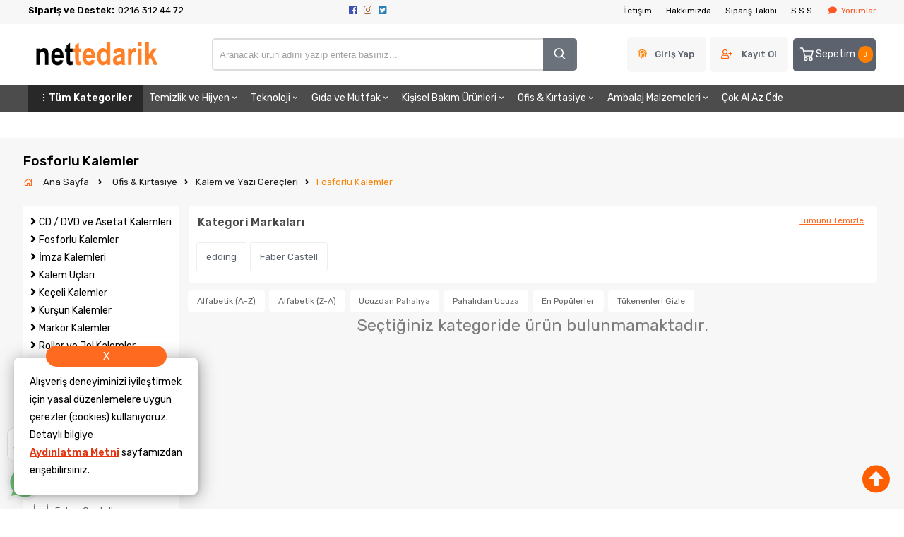

--- FILE ---
content_type: text/html; charset=utf-8
request_url: https://www.nettedarik.com/fosforlu-kalemler
body_size: 18937
content:
<!DOCTYPE HTML>
<html lang="tr-TR">
    <head>
         <!-- HTML Meta Tags -->
<title>Fosforlu Kalemler En Ucuz Fiyatlarla | Net Tedarik</title>
<meta name="description" content="Fosforlu Kalemler En Ucuz Fiyatla ve hızlı kargo avantajıyla Fosforlu Kalemler ürünlerini inceleyin. ">
<!-- Google / Search Engine Tags -->
<meta itemprop="name" content="Fosforlu Kalemler En Ucuz Fiyatlarla | Net Tedarik">
<meta itemprop="description" content="Fosforlu Kalemler En Ucuz Fiyatla ve hızlı kargo avantajıyla Fosforlu Kalemler ürünlerini inceleyin. ">
<meta itemprop="image" content="https://www.nettedarik.com/images/urunler/">
<!-- Facebook Meta Tags -->
<meta property="og:locale" content="tr_TR" />
<meta property="og:url" content="https://www.nettedarik.com/fosforlu-kalemler">
<meta property="og:type" content="website">
<meta property="og:title" content="Fosforlu Kalemler En Ucuz Fiyatlarla | Net Tedarik">
<meta property="og:description" content="Fosforlu Kalemler En Ucuz Fiyatla ve hızlı kargo avantajıyla Fosforlu Kalemler ürünlerini inceleyin. ">
<meta property="og:image" content="https://www.nettedarik.com/images/urunler/">
<!-- Twitter Meta Tags -->
<meta name="twitter:card" content="summary_large_image">
<meta name="twitter:title" content="Fosforlu Kalemler En Ucuz Fiyatlarla | Net Tedarik">
<meta name="twitter:description" content="Fosforlu Kalemler En Ucuz Fiyatla ve hızlı kargo avantajıyla Fosforlu Kalemler ürünlerini inceleyin. ">
<meta name="twitter:image" content="https://www.nettedarik.com/images/urunler/">

<meta name="viewport" content="width=device-width, initial-scale=1.0, maximum-scale=1.0, user-scalable=0" />
<link rel="shortcut icon" type="image/png" href="images/1778838096722265.png"/>
<meta name="googlebot" content="index, follow, max-snippet:-1, max-image-preview:large, max-video-preview:-1" />
<meta name="bingbot" content="index, follow, max-snippet:-1, max-image-preview:large, max-video-preview:-1" />
<meta http-equiv="x-dns-prefetch-control" content="on">
<link rel="canonical" href="https://www.nettedarik.com/fosforlu-kalemler"/>
<link rel="next" href="https://www.nettedarik.com/fosforlu-kalemler/2?" />
<meta name="Language" content="Turkish" />
<base href="https://www.nettedarik.com/" />



<!--- GOOGLE VALIDATION ----->
<meta name="google-site-verification" content="zwFs5etqeUYcua4G9a9Eq5j6WccnVTBgyauCnz7PgIg">


<script>var baseHref = "https://www.nettedarik.com/";</script>
<!-- SOFTWARE : IMAGAZA ETİCARET  --->
<!-- WEBSITE:  https://www.imagaza.net/  --->
<!-- PHONE: 0850 333 63 13  --->
<!-- BURAYA --><!-- SPMSET:  -->
<!-- ACTS: 861860409 -->
<!-- LSTR:  -->

<!-- GOOGLE FONTS --->
 <link rel="stylesheet" href="https://unicons.iconscout.com/release/v4.0.0/css/line.css">
<link href="https://fonts.googleapis.com/css2?family=Inter:wght@100;300;400;500;600;700&display=swap" rel="stylesheet">
<link href="https://fonts.googleapis.com/css2?family=Raleway:wght@200;300;400;600;800&display=swap" rel="stylesheet">
<link href="templates/system/shared/fontawasome/css/all.css" rel="stylesheet">


<link rel="stylesheet" href="css/383a52bb28c73e3892de4638d680d8640536728d.css" />
<script type="text/javascript" src="js/jquery.js" type="text/javascript"></script>
<script src="js/de25c01eb48bf4764fb3515e494f208e2f7b83be.js"></script>
<script>var facebookLogin = "https://connect.imagaza.net/facebook/aHR0cHM6Ly93d3cubmV0dGVkYXJpay5jb20-";var googleLogin = "https://connect.imagaza.net/google/aHR0cHM6Ly93d3cubmV0dGVkYXJpay5jb20-"; var lang_lutfenBekleyin = 'Lütfen Bekleyiniz.';var googleLogin = "https://connect.imagaza.net/google/aHR0cHM6Ly93d3cubmV0dGVkYXJpay5jb20-";var googleLogin = "https://connect.imagaza.net/google/aHR0cHM6Ly93d3cubmV0dGVkYXJpay5jb20-"; var lang_lutfenBekleyin = 'Lütfen Bekleyiniz.';var socialShare_showLabel 	= false;var socialShare_showCount 	= false;var socialShare_shares = ["twitter","facebook","googleplus","linkedin","whatsapp"];</script><style></style>        <link rel="stylesheet" href="templates/electrolit/style.css?ref=834077608" />
        <link rel="preconnect" href="https://fonts.googleapis.com">
        <link rel="preconnect" href="https://fonts.gstatic.com" crossorigin>
        <link href="https://fonts.googleapis.com/css2?family=Rubik:wght@300;400;500;600&display=swap" rel="stylesheet">
        <link href="/css/sweetalert2.css" rel="stylesheet">
        <script>
$(document).ready(function() {
  $('#cat-limit').SumoSelect();
  $('#orderBy').SumoSelect({placeholder: 'Ürünleri Sıralayın'});
});
</script>

<script>
$(function() {
        $("img.lazy").lazyload({
          effect: "fadeIn",
          effectTime: 2000,
          threshold: 0
        });
    });
</script>   
<script type="text/javascript">
      // FUNCTION TO SCROLL 1PX AND TRIGGER THE LAZY LOAD
      function tinyScroll() {
        window.scrollBy(0, 1);
      }
</script>




<div id="fb-root"></div>
<script>(function(d, s, id) {
  var js, fjs = d.getElementsByTagName(s)[0];
  if (d.getElementById(id)) return;
  js = d.createElement(s); js.id = id;
  js.src = "//connect.facebook.net/tr_TR/sdk.js#xfbml=1&version=v2.5&appId=281694635174611";
  fjs.parentNode.insertBefore(js, fjs);
}(document, 'script', 'facebook-jssdk'));</script>
<script type="text/javascript">                 
 $(function () {
   $("fancybox_switch").click(function () {
	$("fancybox").toggleClass("hidden");
  });
});
</script> 

        <link href="include/imod/core/urundetay/urundetay.css" rel="stylesheet"><link href="include/3rdparty/fancybox/jquery.fancybox.css" rel="stylesheet"><style>#taksit_hesapla{display:flex;align-items:center;border:1px solid #3cb374;max-width:240px;padding:6px 11px;margin-bottom:15px;border-radius:6px;color:#3cb374;margin-top:15px;font-size:15px;}
                        #taksit_hesapla img{width:31px;margin-right:14px;opacity:0.5;}</style><link rel="stylesheet" href="https://www.nettedarik.com/include/imod/core/sansliurun/sansliurun.css?refx=8206" />
<style>
 .extendmenu { display: flex; width: 100%; justify-content: center; flex-direction: column; align-items: center; position: relative; z-index: 999; background: #4c4c4c; }
.extendmenu .menuwrap { display: flex; width: 100%; max-width: 1200px; align-items: flex-start; position: relative; }
.extendmenu .menuwrap ul { display: flex; width: 100%; }
.extendmenu .menuwrap ul li { }
.extendmenu .menuwrap ul li a { padding: 12px 8px; display: flex; white-space: nowrap; color: #fff; font-size: 14px; font-weight: 400; }
.extendmenu .openwrap { display: none; width: 100%; justify-content: center; position: relative; position: absolute; top: 38px; height: 100vh; background: #00000096; text-align: center; }
.extendmenu .openwrap .opener { display: flex; width: 100%; max-width: 1200px; background: #fff; margin: auto; margin-top: 0px; overflow: hidden; border-radius: 0px 0px 9px 9px; min-height: 310px; }
.extendmenu .openwrap .opener comment { }
.extendmenu .openwrap .opener .left { display: flex; width: 275px; flex-direction: column; background: #f7f8f9; padding: 15px; padding-right: 0; }
.extendmenu .openwrap .opener .left p.title { display: flex; font-size: 20px; font-weight: 700; padding-top: 11px; padding-bottom: 15px; color: #4991e3; padding-left: 17px; }
.extendmenu .openwrap .opener .left ul { overflow-x: hidden; max-height: 300px; overflow-y: auto; }
.extendmenu .openwrap .opener .left ul li { }
.extendmenu .openwrap .opener .left ul li a { display: flex; align-items: center; padding: 8px 15px; width: 100%; font-size: 14px; color: #000000e6; border-bottom: 1px solid #eee; padding-left: 0; margin-left: 15px; width: 100%; padding-right: 22px; justify-content: space-between; }
.extendmenu .openwrap .opener .left ul li a:hover { color: #ef880f; }
.extendmenu .openwrap .opener .right { display: flex; width: calc(100% - 200px); padding: 15px; }
.extendmenu .openwrap .opener .right .icerik { display: flex; width: 100%; flex-wrap: wrap; align-content: flex-start; }
.extendmenu .openwrap .opener .right .icerik ul { display: flex; flex-direction: column; width: 24%; margin-bottom: 20px; }
.extendmenu .openwrap .opener .right .icerik ul .ustbaslik a { font-size: 15px; font-weight: 600; }
.extendmenu .openwrap .opener .right .icerik ul li { }
.extendmenu .tumCats { background: #282828; font-weight: 600 !important; padding: 12px 15px !important; }
.extendmenu .openwrap .opener .right .icerik ul li:first-child a { font-weight: 600; font-size: 15px; }
.extendmenu .openwrap .opener .right .icerik ul li a { display: flex; width: 100%; font-size: 13px; color: #000; padding: 5px; }
.stepOpen:hover { background: #fff; color: #000 !important; }
</style>
        <script src="https://unpkg.com/masonry-layout@4/dist/masonry.pkgd.min.js"></script>
    </head>
    <body>

  
        <!-- START CACHE -->
                <!-- START CACHE END //-->
        <style>.adbanner {display: flex; width: 100%; justify-content: center;}.adbanner .wrapping {display: flex; align-items: center; justify-content: center; padding: 5px 0px; }.adbanner .wrapping .getbanner {}.adbanner .wrapping .getbanner img{width:100%;}.adbanner .wrapping .getbanner.header img{ max-height: 70px; width: auto; }}</style><div class="overback"></div>
   <section id="imobile">
    <div class="logo ">
                <a href="<?php echo $siteDizini ?>"><img class="mainlogo" src="/resimler/280x100/2_1777212793982480.png" alt="" /></a>
            </div><div class="kolon c16" id="user_area"><a href="#" class="facebookLoginPopup new_facebookButton"><i class="fab fa-facebook-square"></i> Facebook ile Bağlan</a><a href="javascript:void(0);" class="user_buttons welcome" id="">Hoşgeldin Ziyaretçi</a><a href="ac/login" class="user_buttons" id=""><i class="fas fa-lock"></i> Giriş Yap</a><a href="ac/register" class="user_buttons" id=""><i class="fas fa-user-plus"></i> Kayıt Ol</a><a href="ac/getorders" class="user_buttons" id=""><i class="fas fa-truck"></i> Sipariş Takibi</a><a href="ac/iletisim" class="user_buttons" id=""><i class="far fa-envelope"></i> İletişim</a></div><ul id="imobmenu"><li  class="step1 dble" id="mainsub197" data-catid="197"><a href="javascript:void(0);" class="dble click1" data-catid="197" id="step1_cat_197">Temizlik ve Hijyen <i class="fas fa-angle-down"></i></a><ul class="sub1 dble" id="sub197"><li><a href="javascript:void(0);"  class="backtomain">GERİ DÖN</a></li><li><a href="temizlik-ve-hijyen" class="viewall">Tüm Ürünleri Göster</a></li><li  class="step2 dble" id="subiki198" data-catid="198"><a href="javascript:void(0);" class="dble click2" data-catid="198" id="step2_cat_198">Temizlik Kimyasalları <i class="fas fa-angle-down"></i></a><ul class="sub2 dble" id="sub198"><li  class="step3 dble"><a href="mutfak-temizlik-urunleri" class="dble click3" id="subuc344" data-catid="344">Mutfak Temizlik Ürünleri </a><ul class="sub3 dble" id="sub344"></ul></li></ul></li><li  class="step2 dble" id="subiki199" data-catid="199"><a href="javascript:void(0);" class="dble click2" data-catid="199" id="step2_cat_199">Kağıt Temizlik Ürünleri <i class="fas fa-angle-down"></i></a><ul class="sub2 dble" id="sub199"><li  class="step3 dble"><a href="kagit-havlular" class="dble click3" id="subuc217" data-catid="217">Kağıt Havlular </a><ul class="sub3 dble" id="sub217"></ul></li><li  class="step3 dble"><a href="peceteler" class="dble click3" id="subuc218" data-catid="218">Peçeteler </a><ul class="sub3 dble" id="sub218"></ul></li><li  class="step3 dble"><a href="tuvalet-kagitlari" class="dble click3" id="subuc219" data-catid="219">Tuvalet Kağıtları </a><ul class="sub3 dble" id="sub219"></ul></li><li  class="step3 dble"><a href="z-katlama-havlular" class="dble click3" id="subuc220" data-catid="220">Z Katlama Havlular </a><ul class="sub3 dble" id="sub220"></ul></li><li  class="step3 dble"><a href="muayene-masa-ortusu" class="dble click3" id="subuc221" data-catid="221">Muayene Masa Örtüsü </a><ul class="sub3 dble" id="sub221"></ul></li><li  class="step3 dble"><a href="klozet-kapak-ortusu" class="dble click3" id="subuc222" data-catid="222">Klozet Kapak Örtüsü </a><ul class="sub3 dble" id="sub222"></ul></li></ul></li><li  class="step2 dble" id="subiki201" data-catid="201"><a href="javascript:void(0);" class="dble click2" data-catid="201" id="step2_cat_201">Çöp Poşetleri <i class="fas fa-angle-down"></i></a><ul class="sub2 dble" id="sub201"><li  class="step3 dble"><a href="jumbo-boy-cop-torbalari" class="dble click3" id="subuc208" data-catid="208">Jumbo Boy Çöp Torbaları </a><ul class="sub3 dble" id="sub208"></ul></li><li  class="step3 dble"><a href="hantal-boy-cop-torbalari" class="dble click3" id="subuc209" data-catid="209">Hantal Boy Çöp Torbaları </a><ul class="sub3 dble" id="sub209"></ul></li><li  class="step3 dble"><a href="konteyner-cop-torbalari" class="dble click3" id="subuc210" data-catid="210">Konteyner Çöp Torbaları </a><ul class="sub3 dble" id="sub210"></ul></li><li  class="step3 dble"><a href="buzgulu-cop-torbalari" class="dble click3" id="subuc211" data-catid="211">Büzgülü Çöp Torbaları </a><ul class="sub3 dble" id="sub211"></ul></li><li  class="step3 dble"><a href="medikal-cop-torbalari" class="dble click3" id="subuc212" data-catid="212">Medikal Çöp Torbaları </a><ul class="sub3 dble" id="sub212"></ul></li><li  class="step3 dble"><a href="sifir-atik-cop-torbalari" class="dble click3" id="subuc213" data-catid="213">Sıfır Atık Çöp Torbaları </a><ul class="sub3 dble" id="sub213"></ul></li><li  class="step3 dble"><a href="dokme-cop-torbalari" class="dble click3" id="subuc215" data-catid="215">Dökme Çöp Torbaları </a><ul class="sub3 dble" id="sub215"></ul></li><li  class="step3 dble"><a href="orta-boy-cop-torbalari" class="dble click3" id="subuc216" data-catid="216">Orta Boy Çöp Torbaları </a><ul class="sub3 dble" id="sub216"></ul></li><li  class="step3 dble"><a href="mini-boy-cop-torbalari" class="dble click3" id="subuc204" data-catid="204">Mini Boy Çöp Torbaları </a><ul class="sub3 dble" id="sub204"></ul></li></ul></li><li  class="step2 dble" id="subiki202" data-catid="202"><a href="bezler-ve-sungerler" class="dble click2" data-catid="202" id="step2_cat_202">Bezler ve Süngerler </a><ul class="sub2 dble" id="sub202"></ul></li><li  class="step2 dble" id="subiki352" data-catid="352"><a href="camasir-yikama-deterjanlari" class="dble click2" data-catid="352" id="step2_cat_352">Çamaşır Yıkama Deterjanları </a><ul class="sub2 dble" id="sub352"></ul></li><li  class="step2 dble" id="subiki223" data-catid="223"><a href="javascript:void(0);" class="dble click2" data-catid="223" id="step2_cat_223">Temizlik Gereçleri <i class="fas fa-angle-down"></i></a><ul class="sub2 dble" id="sub223"><li  class="step3 dble"><a href="plastik-cop-kovalari" class="dble click3" id="subuc224" data-catid="224">Plastik Çöp Kovaları </a><ul class="sub3 dble" id="sub224"></ul></li><li  class="step3 dble"><a href="cam-temizlik-ekipmanlari" class="dble click3" id="subuc246" data-catid="246">Cam Temizlik Ekipmanları </a><ul class="sub3 dble" id="sub246"></ul></li><li  class="step3 dble"><a href="mop-ve-aparatlari" class="dble click3" id="subuc247" data-catid="247">Mop ve Aparatları </a><ul class="sub3 dble" id="sub247"></ul></li><li  class="step3 dble"><a href="yersiller" class="dble click3" id="subuc248" data-catid="248">Yersiller </a><ul class="sub3 dble" id="sub248"></ul></li><li  class="step3 dble"><a href="cop-konteynerleri" class="dble click3" id="subuc259" data-catid="259">Çöp Konteynerleri </a><ul class="sub3 dble" id="sub259"></ul></li><li  class="step3 dble"><a href="metal-cop-kovalari-kullukler" class="dble click3" id="subuc261" data-catid="261">Metal Çöp Kovaları & Küllükler </a><ul class="sub3 dble" id="sub261"></ul></li><li  class="step3 dble"><a href="kagit-havlu-dispenserleri" class="dble click3" id="subuc319" data-catid="319">Kağıt Havlu Dispenserleri </a><ul class="sub3 dble" id="sub319"></ul></li><li  class="step3 dble"><a href="tuvalet-kagidi-dispenserleri" class="dble click3" id="subuc320" data-catid="320">Tuvalet Kağıdı Dispenserleri </a><ul class="sub3 dble" id="sub320"></ul></li><li  class="step3 dble"><a href="pecetelikler" class="dble click3" id="subuc321" data-catid="321">Peçetelikler </a><ul class="sub3 dble" id="sub321"></ul></li><li  class="step3 dble"><a href="kopuk-ve-sivi-sabunluklar" class="dble click3" id="subuc322" data-catid="322">Köpük ve Sıvı Sabunluklar </a><ul class="sub3 dble" id="sub322"></ul></li><li  class="step3 dble"><a href="klozet-kapak-ortusu-disp-" class="dble click3" id="subuc323" data-catid="323">Klozet Kapak Örtüsü Disp. </a><ul class="sub3 dble" id="sub323"></ul></li><li  class="step3 dble"><a href="tuvalet-ve-banyo-fircalari" class="dble click3" id="subuc324" data-catid="324">Tuvalet ve Banyo Fırçaları </a><ul class="sub3 dble" id="sub324"></ul></li><li  class="step3 dble"><a href="temizlik-setleri" class="dble click3" id="subuc329" data-catid="329">Temizlik Setleri </a><ul class="sub3 dble" id="sub329"></ul></li><li  class="step3 dble"><a href="saplar" class="dble click3" id="subuc331" data-catid="331">Saplar </a><ul class="sub3 dble" id="sub331"></ul></li><li  class="step3 dble"><a href="firca-ve-faraslar" class="dble click3" id="subuc332" data-catid="332">Fırça ve Faraşlar </a><ul class="sub3 dble" id="sub332"></ul></li></ul></li><li  class="step2 dble" id="subiki241" data-catid="241"><a href="javascript:void(0);" class="dble click2" data-catid="241" id="step2_cat_241">Eldivenler <i class="fas fa-angle-down"></i></a><ul class="sub2 dble" id="sub241"><li  class="step3 dble"><a href="lateks-muayene-eldivenleri" class="dble click3" id="subuc242" data-catid="242">Lateks Muayene Eldivenleri </a><ul class="sub3 dble" id="sub242"></ul></li><li  class="step3 dble"><a href="nitril-muayene-eldivenleri" class="dble click3" id="subuc243" data-catid="243">Nitril Muayene Eldivenleri </a><ul class="sub3 dble" id="sub243"></ul></li></ul></li><li  class="step2 dble" id="subiki244" data-catid="244"><a href="oda-ve-ortam-kokulari" class="dble click2" data-catid="244" id="step2_cat_244">Oda ve Ortam Kokuları </a><ul class="sub2 dble" id="sub244"></ul></li><li  class="step2 dble" id="subiki245" data-catid="245"><a href="lavobo-ve-gider-acicilar" class="dble click2" data-catid="245" id="step2_cat_245">Lavobo ve Gider Açıcılar </a><ul class="sub2 dble" id="sub245"></ul></li><li  class="step2 dble" id="subiki254" data-catid="254"><a href="el-dezenfektanlari" class="dble click2" data-catid="254" id="step2_cat_254">El Dezenfektanları </a><ul class="sub2 dble" id="sub254"></ul></li><li  class="step2 dble" id="subiki345" data-catid="345"><a href="mutfak-temizligi" class="dble click2" data-catid="345" id="step2_cat_345">Mutfak Temizliği </a><ul class="sub2 dble" id="sub345"></ul></li><li  class="step2 dble" id="subiki346" data-catid="346"><a href="bulasik-temizligi" class="dble click2" data-catid="346" id="step2_cat_346">Bulaşık Temizliği </a><ul class="sub2 dble" id="sub346"></ul></li></ul></li><li  class="step1 dble" id="mainsub336" data-catid="336"><a href="tedarik" class="dble click1" data-catid="336" id="step1_cat_336">Tedarik </a><ul class="sub1 dble" id="sub336"></ul></li><li  class="step1 dble" id="mainsub350" data-catid="350"><a href="javascript:void(0);" class="dble click1" data-catid="350" id="step1_cat_350">Teknoloji <i class="fas fa-angle-down"></i></a><ul class="sub1 dble" id="sub350"><li><a href="javascript:void(0);"  class="backtomain">GERİ DÖN</a></li><li><a href="teknoloji" class="viewall">Tüm Ürünleri Göster</a></li><li  class="step2 dble" id="subiki351" data-catid="351"><a href="piller" class="dble click2" data-catid="351" id="step2_cat_351">Piller </a><ul class="sub2 dble" id="sub351"></ul></li></ul></li><li  class="step1 dble" id="mainsub225" data-catid="225"><a href="javascript:void(0);" class="dble click1" data-catid="225" id="step1_cat_225">Gıda ve Mutfak <i class="fas fa-angle-down"></i></a><ul class="sub1 dble" id="sub225"><li><a href="javascript:void(0);"  class="backtomain">GERİ DÖN</a></li><li><a href="gida-ve-mutfak" class="viewall">Tüm Ürünleri Göster</a></li><li  class="step2 dble" id="subiki226" data-catid="226"><a href="javascript:void(0);" class="dble click2" data-catid="226" id="step2_cat_226">Çaylar <i class="fas fa-angle-down"></i></a><ul class="sub2 dble" id="sub226"><li  class="step3 dble"><a href="dokme-caylar" class="dble click3" id="subuc232" data-catid="232">Dökme Çaylar </a><ul class="sub3 dble" id="sub232"></ul></li><li  class="step3 dble"><a href="bardak-poset-caylar" class="dble click3" id="subuc233" data-catid="233">Bardak Poşet Çaylar </a><ul class="sub3 dble" id="sub233"></ul></li><li  class="step3 dble"><a href="demlik-poset-caylar" class="dble click3" id="subuc234" data-catid="234">Demlik Poşet Çaylar </a><ul class="sub3 dble" id="sub234"></ul></li><li  class="step3 dble"><a href="bitki-ve-meyve-caylari" class="dble click3" id="subuc235" data-catid="235">Bitki ve Meyve Çayları </a><ul class="sub3 dble" id="sub235"></ul></li><li  class="step3 dble"><a href="tomurcuk-caylari" class="dble click3" id="subuc237" data-catid="237">Tomurcuk Çayları </a><ul class="sub3 dble" id="sub237"></ul></li></ul></li><li  class="step2 dble" id="subiki227" data-catid="227"><a href="kahveler" class="dble click2" data-catid="227" id="step2_cat_227">Kahveler </a><ul class="sub2 dble" id="sub227"></ul></li><li  class="step2 dble" id="subiki228" data-catid="228"><a href="sekerler" class="dble click2" data-catid="228" id="step2_cat_228">Şekerler </a><ul class="sub2 dble" id="sub228"></ul></li><li  class="step2 dble" id="subiki229" data-catid="229"><a href="mutfak-malzemeleri" class="dble click2" data-catid="229" id="step2_cat_229">Mutfak Malzemeleri </a><ul class="sub2 dble" id="sub229"></ul></li><li  class="step2 dble" id="subiki230" data-catid="230"><a href="icecekler" class="dble click2" data-catid="230" id="step2_cat_230">İçecekler </a><ul class="sub2 dble" id="sub230"></ul></li><li  class="step2 dble" id="subiki231" data-catid="231"><a href="kullan-at-urunler" class="dble click2" data-catid="231" id="step2_cat_231">Kullan At Ürünler </a><ul class="sub2 dble" id="sub231"></ul></li></ul></li><li  class="step1 dble" id="mainsub203" data-catid="203"><a href="javascript:void(0);" class="dble click1" data-catid="203" id="step1_cat_203">Kişisel Bakım Ürünleri <i class="fas fa-angle-down"></i></a><ul class="sub1 dble" id="sub203"><li><a href="javascript:void(0);"  class="backtomain">GERİ DÖN</a></li><li><a href="kisisel-bakim-urunleri" class="viewall">Tüm Ürünleri Göster</a></li><li  class="step2 dble" id="subiki249" data-catid="249"><a href="antibakteriyel-sabunlar" class="dble click2" data-catid="249" id="step2_cat_249">Antibakteriyel Sabunlar </a><ul class="sub2 dble" id="sub249"></ul></li><li  class="step2 dble" id="subiki253" data-catid="253"><a href="deodorantlar" class="dble click2" data-catid="253" id="step2_cat_253">Deodorantlar </a><ul class="sub2 dble" id="sub253"></ul></li><li  class="step2 dble" id="subiki318" data-catid="318"><a href="kolonyalar" class="dble click2" data-catid="318" id="step2_cat_318">Kolonyalar </a><ul class="sub2 dble" id="sub318"></ul></li><li  class="step2 dble" id="subiki325" data-catid="325"><a href="islak-mendiller" class="dble click2" data-catid="325" id="step2_cat_325">Islak Mendiller </a><ul class="sub2 dble" id="sub325"></ul></li></ul></li><li  class="step1 dble" id="mainsub262" data-catid="262"><a href="javascript:void(0);" class="dble click1" data-catid="262" id="step1_cat_262">Ofis & Kırtasiye <i class="fas fa-angle-down"></i></a><ul class="sub1 dble" id="sub262"><li><a href="javascript:void(0);"  class="backtomain">GERİ DÖN</a></li><li><a href="ofis-kirtasiye" class="viewall">Tüm Ürünleri Göster</a></li><li  class="step2 dble" id="subiki263" data-catid="263"><a href="javascript:void(0);" class="dble click2" data-catid="263" id="step2_cat_263">Kalem ve Yazı Gereçleri <i class="fas fa-angle-down"></i></a><ul class="sub2 dble" id="sub263"><li  class="step3 dble"><a href="tukenmez-kalemler" class="dble click3" id="subuc264" data-catid="264">Tükenmez Kalemler </a><ul class="sub3 dble" id="sub264"></ul></li><li  class="step3 dble"><a href="kursun-kalemler" class="dble click3" id="subuc265" data-catid="265">Kurşun Kalemler </a><ul class="sub3 dble" id="sub265"></ul></li><li  class="step3 dble"><a href="versatil-uclu-kalemler" class="dble click3" id="subuc266" data-catid="266">Versatil Uçlu Kalemler </a><ul class="sub3 dble" id="sub266"></ul></li><li  class="step3 dble"><a href="teknik-cizim-kalemleri" class="dble click3" id="subuc267" data-catid="267">Teknik Çizim Kalemleri </a><ul class="sub3 dble" id="sub267"></ul></li><li  class="step3 dble"><a href="roller-ve-jel-kalemler" class="dble click3" id="subuc268" data-catid="268">Roller ve Jel Kalemler </a><ul class="sub3 dble" id="sub268"></ul></li><li  class="step3 dble"><a href="cd-dvd-ve-asetat-kalemleri" class="dble click3" id="subuc269" data-catid="269">CD / DVD ve Asetat Kalemleri </a><ul class="sub3 dble" id="sub269"></ul></li><li  class="step3 dble"><a href="imza-kalemleri" class="dble click3" id="subuc270" data-catid="270">İmza Kalemleri </a><ul class="sub3 dble" id="sub270"></ul></li><li  class="step3 dble"><a href="fosforlu-kalemler" class="dble click3" id="subuc271" data-catid="271">Fosforlu Kalemler </a><ul class="sub3 dble" id="sub271"></ul></li><li  class="step3 dble"><a href="yazi-tahtasi-kalemleri" class="dble click3" id="subuc272" data-catid="272">Yazı Tahtası Kalemleri </a><ul class="sub3 dble" id="sub272"></ul></li><li  class="step3 dble"><a href="keceli-kalemler" class="dble click3" id="subuc273" data-catid="273">Keçeli Kalemler </a><ul class="sub3 dble" id="sub273"></ul></li><li  class="step3 dble"><a href="markor-kalemler" class="dble click3" id="subuc274" data-catid="274">Markör Kalemler </a><ul class="sub3 dble" id="sub274"></ul></li><li  class="step3 dble"><a href="kalem-uclari" class="dble click3" id="subuc275" data-catid="275">Kalem Uçları </a><ul class="sub3 dble" id="sub275"></ul></li></ul></li><li  class="step2 dble" id="subiki276" data-catid="276"><a href="javascript:void(0);" class="dble click2" data-catid="276" id="step2_cat_276">Kağıt Ürünleri <i class="fas fa-angle-down"></i></a><ul class="sub2 dble" id="sub276"><li  class="step3 dble"><a href="yazici-ve-fotokopi-kagitlari" class="dble click3" id="subuc277" data-catid="277">Yazıcı ve Fotokopi Kağıtları </a><ul class="sub3 dble" id="sub277"></ul></li><li  class="step3 dble"><a href="pano-teknik-ve-not-kagitlari" class="dble click3" id="subuc278" data-catid="278">Pano, Teknik ve Not Kağıtları </a><ul class="sub3 dble" id="sub278"></ul></li><li  class="step3 dble"><a href="zarflar" class="dble click3" id="subuc279" data-catid="279">Zarflar </a><ul class="sub3 dble" id="sub279"></ul></li><li  class="step3 dble"><a href="ajanda-ve-defterler" class="dble click3" id="subuc280" data-catid="280">Ajanda ve Defterler </a><ul class="sub3 dble" id="sub280"></ul></li><li  class="step3 dble"><a href="resmi-ve-ticari-evraklar" class="dble click3" id="subuc281" data-catid="281">Resmi ve Ticari Evraklar </a><ul class="sub3 dble" id="sub281"></ul></li><li  class="step3 dble"><a href="etiketler" class="dble click3" id="subuc282" data-catid="282">Etiketler </a><ul class="sub3 dble" id="sub282"></ul></li></ul></li><li  class="step2 dble" id="subiki283" data-catid="283"><a href="javascript:void(0);" class="dble click2" data-catid="283" id="step2_cat_283">Dosyalama ve Arşivleme <i class="fas fa-angle-down"></i></a><ul class="sub2 dble" id="sub283"><li  class="step3 dble"><a href="arsiv-kutulari" class="dble click3" id="subuc284" data-catid="284">Arşiv Kutuları </a><ul class="sub3 dble" id="sub284"></ul></li><li  class="step3 dble"><a href="telli-dosyalar" class="dble click3" id="subuc285" data-catid="285">Telli Dosyalar </a><ul class="sub3 dble" id="sub285"></ul></li><li  class="step3 dble"><a href="poset-dosyalar" class="dble click3" id="subuc286" data-catid="286">Poşet Dosyalar </a><ul class="sub3 dble" id="sub286"></ul></li><li  class="step3 dble"><a href="karton-dosyalar" class="dble click3" id="subuc287" data-catid="287">Karton Dosyalar </a><ul class="sub3 dble" id="sub287"></ul></li><li  class="step3 dble"><a href="sunum-dosyalari" class="dble click3" id="subuc288" data-catid="288">Sunum Dosyaları </a><ul class="sub3 dble" id="sub288"></ul></li><li  class="step3 dble"><a href="plastik-klasorler" class="dble click3" id="subuc289" data-catid="289">Plastik Klasörler </a><ul class="sub3 dble" id="sub289"></ul></li><li  class="step3 dble"><a href="karton-klasorler" class="dble click3" id="subuc290" data-catid="290">Karton Klasörler </a><ul class="sub3 dble" id="sub290"></ul></li><li  class="step3 dble"><a href="ayrac-ve-seperatorler" class="dble click3" id="subuc291" data-catid="291">Ayraç ve Seperatörler </a><ul class="sub3 dble" id="sub291"></ul></li><li  class="step3 dble"><a href="evrak-cantalari" class="dble click3" id="subuc292" data-catid="292">Evrak Çantaları </a><ul class="sub3 dble" id="sub292"></ul></li><li  class="step3 dble"><a href="sekreterlik-ve-sumenler" class="dble click3" id="subuc293" data-catid="293">Sekreterlik ve Sümenler </a><ul class="sub3 dble" id="sub293"></ul></li></ul></li><li  class="step2 dble" id="subiki294" data-catid="294"><a href="javascript:void(0);" class="dble click2" data-catid="294" id="step2_cat_294">Ölçü ve Çizim Aletleri <i class="fas fa-angle-down"></i></a><ul class="sub2 dble" id="sub294"><li  class="step3 dble"><a href="cetveller" class="dble click3" id="subuc295" data-catid="295">Cetveller </a><ul class="sub3 dble" id="sub295"></ul></li><li  class="step3 dble"><a href="gonye-ve-iletkiler" class="dble click3" id="subuc296" data-catid="296">Gönye ve İletkiler </a><ul class="sub3 dble" id="sub296"></ul></li><li  class="step3 dble"><a href="pergeller" class="dble click3" id="subuc297" data-catid="297">Pergeller </a><ul class="sub3 dble" id="sub297"></ul></li><li  class="step3 dble"><a href="cizim-setleri" class="dble click3" id="subuc298" data-catid="298">Çizim Setleri </a><ul class="sub3 dble" id="sub298"></ul></li></ul></li><li  class="step2 dble" id="subiki299" data-catid="299"><a href="javascript:void(0);" class="dble click2" data-catid="299" id="step2_cat_299">Masaüstü Gereçleri <i class="fas fa-angle-down"></i></a><ul class="sub2 dble" id="sub299"><li  class="step3 dble"><a href="bantlar-ve-makineleri" class="dble click3" id="subuc300" data-catid="300">Bantlar ve Makineleri </a><ul class="sub3 dble" id="sub300"></ul></li><li  class="step3 dble"><a href="kalemtiras-ve-silgiler" class="dble click3" id="subuc301" data-catid="301">Kalemtıraş ve Silgiler </a><ul class="sub3 dble" id="sub301"></ul></li><li  class="step3 dble"><a href="ataslar-ve-kiskaclar" class="dble click3" id="subuc302" data-catid="302">Ataşlar ve Kıskaçlar </a><ul class="sub3 dble" id="sub302"></ul></li><li  class="step3 dble"><a href="evrak-raflari" class="dble click3" id="subuc303" data-catid="303">Evrak Rafları </a><ul class="sub3 dble" id="sub303"></ul></li><li  class="step3 dble"><a href="masa-setleri-ve-kalemlikler" class="dble click3" id="subuc304" data-catid="304">Masa Setleri ve Kalemlikler </a><ul class="sub3 dble" id="sub304"></ul></li><li  class="step3 dble"><a href="makaslar-ve-maket-bicaklari" class="dble click3" id="subuc305" data-catid="305">Makaslar ve Maket Bıçakları </a><ul class="sub3 dble" id="sub305"></ul></li><li  class="step3 dble"><a href="sivi-ve-serit-duzelticiler" class="dble click3" id="subuc306" data-catid="306">Sıvı ve Şerit Düzelticiler </a><ul class="sub3 dble" id="sub306"></ul></li><li  class="step3 dble"><a href="zimba-ve-delgecler" class="dble click3" id="subuc307" data-catid="307">Zımba ve Delgeçler </a><ul class="sub3 dble" id="sub307"></ul></li><li  class="step3 dble"><a href="zimba-telleri" class="dble click3" id="subuc308" data-catid="308">Zımba Telleri </a><ul class="sub3 dble" id="sub308"></ul></li><li  class="step3 dble"><a href="raptiye-ve-igneler" class="dble click3" id="subuc309" data-catid="309">Raptiye ve İğneler </a><ul class="sub3 dble" id="sub309"></ul></li><li  class="step3 dble"><a href="paket-lastikleri" class="dble click3" id="subuc310" data-catid="310">Paket Lastikleri </a><ul class="sub3 dble" id="sub310"></ul></li><li  class="step3 dble"><a href="yapistiricilar" class="dble click3" id="subuc311" data-catid="311">Yapıştırıcılar </a><ul class="sub3 dble" id="sub311"></ul></li><li  class="step3 dble"><a href="kase-ve-murekkepler" class="dble click3" id="subuc312" data-catid="312">Kaşe ve Mürekkepler </a><ul class="sub3 dble" id="sub312"></ul></li></ul></li><li  class="step2 dble" id="subiki313" data-catid="313"><a href="yazi-tahtasi-ve-mantar-panolar" class="dble click2" data-catid="313" id="step2_cat_313">Yazı Tahtası ve Mantar Panolar </a><ul class="sub2 dble" id="sub313"></ul></li><li  class="step2 dble" id="subiki314" data-catid="314"><a href="javascript:void(0);" class="dble click2" data-catid="314" id="step2_cat_314">Kartuş ve Toner <i class="fas fa-angle-down"></i></a><ul class="sub2 dble" id="sub314"><li  class="step3 dble"><a href="kartuslar" class="dble click3" id="subuc315" data-catid="315">Kartuşlar </a><ul class="sub3 dble" id="sub315"></ul></li><li  class="step3 dble"><a href="tonerler" class="dble click3" id="subuc316" data-catid="316">Tonerler </a><ul class="sub3 dble" id="sub316"></ul></li><li  class="step3 dble"><a href="seritler" class="dble click3" id="subuc317" data-catid="317">Şeritler </a><ul class="sub3 dble" id="sub317"></ul></li></ul></li></ul></li><li  class="step1 dble" id="mainsub250" data-catid="250"><a href="javascript:void(0);" class="dble click1" data-catid="250" id="step1_cat_250">Ambalaj Malzemeleri <i class="fas fa-angle-down"></i></a><ul class="sub1 dble" id="sub250"><li><a href="javascript:void(0);"  class="backtomain">GERİ DÖN</a></li><li><a href="ambalaj-malzemeleri" class="viewall">Tüm Ürünleri Göster</a></li><li  class="step2 dble" id="subiki257" data-catid="257"><a href="kilitli-torbalar" class="dble click2" data-catid="257" id="step2_cat_257">Kilitli Torbalar </a><ul class="sub2 dble" id="sub257"></ul></li><li  class="step2 dble" id="subiki251" data-catid="251"><a href="balonlu-naylonlar" class="dble click2" data-catid="251" id="step2_cat_251">Balonlu Naylonlar </a><ul class="sub2 dble" id="sub251"></ul></li><li  class="step2 dble" id="subiki252" data-catid="252"><a href="bantli-opp-jelatin-torba" class="dble click2" data-catid="252" id="step2_cat_252">Bantlı Opp Jelatin Torba </a><ul class="sub2 dble" id="sub252"></ul></li><li  class="step2 dble" id="subiki256" data-catid="256"><a href="atlet-posetler" class="dble click2" data-catid="256" id="step2_cat_256">Atlet Poşetler </a><ul class="sub2 dble" id="sub256"></ul></li><li  class="step2 dble" id="subiki258" data-catid="258"><a href="bantlar" class="dble click2" data-catid="258" id="step2_cat_258">Bantlar </a><ul class="sub2 dble" id="sub258"></ul></li><li  class="step2 dble" id="subiki260" data-catid="260"><a href="buzdolabi-posetleri" class="dble click2" data-catid="260" id="step2_cat_260">Buzdolabı Poşetleri </a><ul class="sub2 dble" id="sub260"></ul></li><li  class="step2 dble" id="subiki326" data-catid="326"><a href="karton-bardaklar" class="dble click2" data-catid="326" id="step2_cat_326">Karton Bardaklar </a><ul class="sub2 dble" id="sub326"></ul></li><li  class="step2 dble" id="subiki327" data-catid="327"><a href="aluminyum-folyolar" class="dble click2" data-catid="327" id="step2_cat_327">Alüminyum Folyolar </a><ul class="sub2 dble" id="sub327"></ul></li><li  class="step2 dble" id="subiki330" data-catid="330"><a href="aluminyum-gida-kaplari" class="dble click2" data-catid="330" id="step2_cat_330">Alüminyum Gıda Kapları </a><ul class="sub2 dble" id="sub330"></ul></li><li  class="step2 dble" id="subiki333" data-catid="333"><a href="sizdirmaz-gida-kaplar" class="dble click2" data-catid="333" id="step2_cat_333">Sızdırmaz Gıda Kaplar </a><ul class="sub2 dble" id="sub333"></ul></li><li  class="step2 dble" id="subiki334" data-catid="334"><a href="naylon-torbalar" class="dble click2" data-catid="334" id="step2_cat_334">Naylon Torbalar </a><ul class="sub2 dble" id="sub334"></ul></li><li  class="step2 dble" id="subiki335" data-catid="335"><a href="kopuk-tabak" class="dble click2" data-catid="335" id="step2_cat_335">Köpük Tabak </a><ul class="sub2 dble" id="sub335"></ul></li><li  class="step2 dble" id="subiki337" data-catid="337"><a href="strec-filmler" class="dble click2" data-catid="337" id="step2_cat_337">Streç Filmler </a><ul class="sub2 dble" id="sub337"></ul></li><li  class="step2 dble" id="subiki338" data-catid="338"><a href="koli-ve-karton-kutular" class="dble click2" data-catid="338" id="step2_cat_338">Koli ve Karton Kutular </a><ul class="sub2 dble" id="sub338"></ul></li><li  class="step2 dble" id="subiki339" data-catid="339"><a href="vakum-poseti" class="dble click2" data-catid="339" id="step2_cat_339">Vakum Poşeti </a><ul class="sub2 dble" id="sub339"></ul></li><li  class="step2 dble" id="subiki340" data-catid="340"><a href="takviyeli-ve-el-gecme-posetler" class="dble click2" data-catid="340" id="step2_cat_340">Takviyeli ve El Geçme Poşetler </a><ul class="sub2 dble" id="sub340"></ul></li><li  class="step2 dble" id="subiki342" data-catid="342"><a href="doypack-ambalaj" class="dble click2" data-catid="342" id="step2_cat_342">Doypack Ambalaj </a><ul class="sub2 dble" id="sub342"></ul></li><li  class="step2 dble" id="subiki343" data-catid="343"><a href="flat-bottom-ambalaj" class="dble click2" data-catid="343" id="step2_cat_343">Flat Bottom Ambalaj </a><ul class="sub2 dble" id="sub343"></ul></li><li  class="step2 dble" id="subiki347" data-catid="347"><a href="plastik-tabaklar" class="dble click2" data-catid="347" id="step2_cat_347">Plastik Tabaklar </a><ul class="sub2 dble" id="sub347"></ul></li><li  class="step2 dble" id="subiki348" data-catid="348"><a href="plastik-bardaklar" class="dble click2" data-catid="348" id="step2_cat_348">Plastik Bardaklar </a><ul class="sub2 dble" id="sub348"></ul></li><li  class="step2 dble" id="subiki349" data-catid="349"><a href="plastik-kaseler" class="dble click2" data-catid="349" id="step2_cat_349">Plastik Kaseler </a><ul class="sub2 dble" id="sub349"></ul></li><li  class="step2 dble" id="subiki353" data-catid="353"><a href="seffaf-naylon-posetler" class="dble click2" data-catid="353" id="step2_cat_353">Şeffaf Naylon Poşetler </a><ul class="sub2 dble" id="sub353"></ul></li></ul></li><li  class="step1 dble" id="mainsub341" data-catid="341"><a href="cok-al-az-ode" class="dble click1" data-catid="341" id="step1_cat_341">Çok Al Az Öde </a><ul class="sub1 dble" id="sub341"></ul></li></ul></section>
<a href="javascript:void(0);" class="" id="iopen"><i class="fal fa-bars"></i></a>
<div id="search_win">
    <div class="wrapping">
        <div class="search relative">
            <form action="page.php?act=arama" method="post">
                <p>Aradığınız Ürünü Bulun</p>
                <a href="javascript:void(0);" class="search_close_win"><i class="fas fa-times"></i> Kapat</a>
                <input type="text" autocomplete="off" id="detailSearchKey" class="s-box w100 search_lux" name="str" value="Aranacak ürün adını yazıp entera basınız..." onfocus="if(this.value=='Aranacak ürün adını yazıp entera basınız...')this.value='';" onblur="if(this.value=='') this.value='Aranacak ürün adını yazıp entera basınız...';">
                <div class="new_search">
                            <div class="left">
                            <p class="title">Bulunan Ürünler</p>
                            <div class="search-loading"><img src="images/ajax-loader.gif" width="100" height="100" alt=""></div>
                            <ul class="search-content"></ul>
                            </div>
                            <div class="summary"><a href="javascript:void(0)" class="ajaxSearchTumSonuclar">Tüm Sonuçlar İçin Tıklayınız.</a></div>
                        </div>            </form>
        </div>
    </div>
</div>
<div class="fluid" id="quick_basket_win">
    <div class="closedown" id="close_quick_basket"></div>
<div class="wrapping">
   <div class="grid row">
      <div class="basketwin kolon c16" id="basket_contain" >
      </div>
   </div>
</div>
</div>

<div class="fluid" id="head_top">
    <div class="wrapping">
        <div class="grid row">
            <div class="contain">
            <div class="comunebar">
                <p>Sipariş ve Destek:</p>
                0216 312 44 72                
            </div>
            <div class="socialbar">
                <ul>
                    <li><a href="https://www.facebook.com/" target="_blank" class="faFacebook"><i class="fab fa-facebook"></i></a></li>                    <li><a href="https://instagram.com/nettedarik"  target="_blank" class="faInstagram"><i class="fab fa-instagram"></i></a></li>                    <li><a href="https://twitter.com/" target="_blank" class="faTwitter"><i class="fab fa-twitter-square"></i></a></li>                </ul>
            </div>
            <div class="pagesbar">
                <ul>
                                        <li><a href="ac/iletisim">İletişim</a></li><li><a href="ic/hakkimizda">Hakkımızda</a></li><li><a href="ac/siparistakip">Sipariş Takibi</a></li><li><a href="ac/sss">S.S.S.</a></li>                    
             <li><a style="color:#FF5722  !important;" href="/ac/musteriyorumlari" title="Yorumlar"><i class="fa fa-comment"></i>Yorumlar</a> </li>
                             </ul>
            </div>
            </div>
        </div>
    </div>
</div>


<div class="fluid" id="header">
    <div class="wrapping">
        <div class="grid row">
            <div class="contain">
                
            <div class="logo">
                <a href="/"><img class="mainlogo" src="/resimler/280x100/2_1777212793982480.png" alt="" /></a>
            </div>
            <div class="search relative">
                <form action="page.php?act=arama" method="post">
                    <input type="text" autocomplete="off" id="detailSearchKey" class="s-box w100 search_lux" name="str" value="Aranacak ürün adını yazıp entera basınız..." onfocus="if(this.value=='Aranacak ürün adını yazıp entera basınız...')this.value='';" onblur="if(this.value=='') this.value='Aranacak ürün adını yazıp entera basınız...';">
                    <button class="search_button" type="submit"> <svg fill="none" height="24" stroke="#000" stroke-linecap="round" stroke-linejoin="round" stroke-width="2" viewBox="0 0 24 24" width="24" xmlns="http://www.w3.org/2000/svg"><circle cx="10.5" cy="10.5" r="7.5"/><line x1="21" x2="15.8" y1="21" y2="15.8"/></svg></button>
                    <div class="new_search">
                            <div class="left">
                            <p class="title">Bulunan Ürünler</p>
                            <div class="search-loading"><img src="images/ajax-loader.gif" width="100" height="100" alt=""></div>
                            <ul class="search-content"></ul>
                            </div>
                            <div class="summary"><a href="javascript:void(0)" class="ajaxSearchTumSonuclar">Tüm Sonuçlar İçin Tıklayınız.</a></div>
                        </div>                </form>
            </div>
            <div class="userfuncs">
                
               <a href="ac/login" class="ufuncs giris" id="">Giriş Yap</a>
                <a href="ac/register" class="ufuncs kayit" id="">Kayıt Ol</a>            </div>
            <div class="functions">
                <a href="javascript:void(0);" class="sepet" id="sepet_open_window">
                    <svg viewBox="0 0 512 512" xmlns="http://www.w3.org/2000/svg" data-name="1" id="_1"><path d="M397.78,316H192.65A15,15,0,0,1,178,304.33L143.46,153.85a15,15,0,0,1,14.62-18.36H432.35A15,15,0,0,1,447,153.85L412.4,304.33A15,15,0,0,1,397.78,316ZM204.59,286H385.84l27.67-120.48H176.91Z"/><path d="M222,450a57.48,57.48,0,1,1,57.48-57.48A57.54,57.54,0,0,1,222,450Zm0-84.95a27.48,27.48,0,1,0,27.48,27.47A27.5,27.5,0,0,0,222,365.05Z"/><path d="M368.42,450a57.48,57.48,0,1,1,57.48-57.48A57.54,57.54,0,0,1,368.42,450Zm0-84.95a27.48,27.48,0,1,0,27.48,27.47A27.5,27.5,0,0,0,368.42,365.05Z"/><path d="M158.08,165.49a15,15,0,0,1-14.23-10.26L118.14,78H70.7a15,15,0,1,1,0-30H129a15,15,0,0,1,14.23,10.26l29.13,87.49a15,15,0,0,1-14.23,19.74Z"/></g></svg>
                    Sepetim                     <span id="toplamUrun">0                    </span>
                </a>
                
        </div>
    
            </div>
        </div>
</div>
</div>




 <div class="extendmenu">
   <div class="menuwrap">
        <ul>
       <li><a href="#"  class="stepOpen tumCats" data-id="0"><i class="uil uil-ellipsis-v"></i> Tüm Kategoriler</a></li><li><a href="/temizlik-ve-hijyen"  class="stepOpen" data-id="197">Temizlik ve Hijyen <i class="uil uil-angle-down"></i></a></li><li><a href="/teknoloji"  class="stepOpen" data-id="350">Teknoloji <i class="uil uil-angle-down"></i></a></li><li><a href="/gida-ve-mutfak"  class="stepOpen" data-id="225">Gıda ve Mutfak <i class="uil uil-angle-down"></i></a></li><li><a href="/kisisel-bakim-urunleri"  class="stepOpen" data-id="203">Kişisel Bakım Ürünleri <i class="uil uil-angle-down"></i></a></li><li><a href="/ofis-kirtasiye"  class="stepOpen" data-id="262">Ofis & Kırtasiye <i class="uil uil-angle-down"></i></a></li><li><a href="/ambalaj-malzemeleri"  class="stepOpen" data-id="250">Ambalaj Malzemeleri <i class="uil uil-angle-down"></i></a></li><li><a href="/cok-al-az-ode" class="stepClose" >Çok Al Az Öde</a></li>
    </ul>
   </div>
   <div class="openwrap">
       <div class="opener">
           <!-- LEFT -->
           <div class="left">
               <p class="title" id="catTitle"></p>
               <ul id="stepLeft">
                 
               </ul>
           </div>
           <!-- LEFT // -->
           <!-- RIGHT -->
           <div class="right">
               <div class="icerik" id="stepRight">
                  
               </div>
                <div class="softLink"></div>
           </div>
           <!-- RIGHT // -->
       </div>
   </div>
</div>





<div class="fluid" id="baby_header">
    <div class="wrapping">
        <div class="grid row">
            <div class="logo ">
                <a href="/"><img class="mainlogo" src="/resimler/280x100/2_1777212793982480.png" alt="" /></a>
            </div>
            <div class="mainmenu ">
                 <ul  class="menu" > <li class="allc">
            <a href="javascript:void(0);">Tüm Kategoriler</a><div class="wrp"><ul class="open"> <li><a href="">Temizlik ve Hijyen</a><ul class="open2"><li><a href="temizlik-kimyasallari">Temizlik Kimyasalları</a></li><li><a href="kagit-temizlik-urunleri">Kağıt Temizlik Ürünleri</a></li><li><a href="cop-posetleri">Çöp Poşetleri</a></li><li><a href="bezler-ve-sungerler">Bezler ve Süngerler</a></li><li><a href="camasir-yikama-deterjanlari">Çamaşır Yıkama Deterjanları</a></li></ul></li> <li><a href="">Tedarik</a><ul class="open2"></ul></li> <li><a href="">Teknoloji</a><ul class="open2"><li><a href="piller">Piller</a></li></ul></li> <li><a href="">Gıda ve Mutfak</a><ul class="open2"><li><a href="caylar">Çaylar</a></li><li><a href="kahveler">Kahveler</a></li><li><a href="sekerler">Şekerler</a></li><li><a href="mutfak-malzemeleri">Mutfak Malzemeleri</a></li><li><a href="icecekler">İçecekler</a></li></ul></li> <li><a href="">Kişisel Bakım Ürünleri</a><ul class="open2"><li><a href="antibakteriyel-sabunlar">Antibakteriyel Sabunlar</a></li><li><a href="deodorantlar">Deodorantlar</a></li><li><a href="kolonyalar">Kolonyalar</a></li><li><a href="islak-mendiller">Islak Mendiller</a></li></ul></li> <li><a href="">Ofis & Kırtasiye</a><ul class="open2"><li><a href="kalem-ve-yazi-gerecleri">Kalem ve Yazı Gereçleri</a></li><li><a href="kagit-urunleri">Kağıt Ürünleri</a></li><li><a href="dosyalama-ve-arsivleme">Dosyalama ve Arşivleme</a></li><li><a href="olcu-ve-cizim-aletleri">Ölçü ve Çizim Aletleri</a></li><li><a href="masaustu-gerecleri">Masaüstü Gereçleri</a></li></ul></li> <li><a href="">Ambalaj Malzemeleri</a><ul class="open2"><li><a href="kilitli-torbalar">Kilitli Torbalar</a></li><li><a href="balonlu-naylonlar">Balonlu Naylonlar</a></li><li><a href="bantli-opp-jelatin-torba">Bantlı Opp Jelatin Torba</a></li><li><a href="atlet-posetler">Atlet Poşetler</a></li><li><a href="bantlar">Bantlar</a></li></ul></li> <li><a href="">Çok Al Az Öde</a><ul class="open2"></ul></li></ul></div></li> <li><a href="temizlik-ve-hijyen" title="Temizlik ve Hijyen">Temizlik ve Hijyen</a><div  class="sub1" ><div class="wrap"><div  class="left" ><ul><li><a href="temizlik-kimyasallari" title="Temizlik Kimyasalları">Temizlik Kimyasalları</a></li><li><a href="kagit-temizlik-urunleri" title="Kağıt Temizlik Ürünleri">Kağıt Temizlik Ürünleri</a></li><li><a href="cop-posetleri" title="Çöp Poşetleri">Çöp Poşetleri</a></li><li><a href="bezler-ve-sungerler" title="Bezler ve Süngerler">Bezler ve Süngerler</a></li><li><a href="camasir-yikama-deterjanlari" title="Çamaşır Yıkama Deterjanları">Çamaşır Yıkama Deterjanları</a></li><li><a href="temizlik-gerecleri" title="Temizlik Gereçleri">Temizlik Gereçleri</a></li><li><a href="eldivenler" title="Eldivenler">Eldivenler</a></li><li><a href="oda-ve-ortam-kokulari" title="Oda ve Ortam Kokuları">Oda ve Ortam Kokuları</a></li><li><a href="lavobo-ve-gider-acicilar" title="Lavobo ve Gider Açıcılar">Lavobo ve Gider Açıcılar</a></li><li><a href="el-dezenfektanlari" title="El Dezenfektanları">El Dezenfektanları</a></li><li><a href="mutfak-temizligi" title="Mutfak Temizliği">Mutfak Temizliği</a></li><li><a href="bulasik-temizligi" title="Bulaşık Temizliği">Bulaşık Temizliği</a></li></ul></div></div></div> </li> <li><a href="camasir-yikama-deterjanlari" title="Çamaşır Yıkama Deterjanları">Çamaşır Yıkama Deterjanları</a> </li> <li><a href="islak-mendiller" title="Islak Mendiller">Islak Mendiller</a> </li> <li><a href="sizdirmaz-gida-kaplar" title="Sızdırmaz Gıda Kaplar">Sızdırmaz Gıda Kaplar</a> </li> <li><a href="plastik-tabaklar" title="Plastik Tabaklar">Plastik Tabaklar</a> </li></ul>            </div>
            <div class="functions">
                <a href="javascript:void(0);" class="sepet" id="sepet_open_window">
                    <span id="toplamUrun">0                    </span>
                    <svg viewBox="0 0 512 512" xmlns="http://www.w3.org/2000/svg" data-name="1" id="_1"><path d="M397.78,316H192.65A15,15,0,0,1,178,304.33L143.46,153.85a15,15,0,0,1,14.62-18.36H432.35A15,15,0,0,1,447,153.85L412.4,304.33A15,15,0,0,1,397.78,316ZM204.59,286H385.84l27.67-120.48H176.91Z"/><path d="M222,450a57.48,57.48,0,1,1,57.48-57.48A57.54,57.54,0,0,1,222,450Zm0-84.95a27.48,27.48,0,1,0,27.48,27.47A27.5,27.5,0,0,0,222,365.05Z"/><path d="M368.42,450a57.48,57.48,0,1,1,57.48-57.48A57.54,57.54,0,0,1,368.42,450Zm0-84.95a27.48,27.48,0,1,0,27.48,27.47A27.5,27.5,0,0,0,368.42,365.05Z"/><path d="M158.08,165.49a15,15,0,0,1-14.23-10.26L118.14,78H70.7a15,15,0,1,1,0-30H129a15,15,0,0,1,14.23,10.26l29.13,87.49a15,15,0,0,1-14.23,19.74Z"/></g></svg>
                </a>
                <a href="javascript:void(0);" class="finder" id="open_search_win">
                <svg fill="none" height="24" stroke="#000" stroke-linecap="round" stroke-linejoin="round" stroke-width="2" viewBox="0 0 24 24" width="24" xmlns="http://www.w3.org/2000/svg"><circle cx="10.5" cy="10.5" r="7.5"/><line x1="21" x2="15.8" y1="21" y2="15.8"/></svg>
            </a>
        </div>
    </div>
</div>
</div>

<!-- START CACHE -->
<!-- START CACHE END //-->
<div class="fluid" id="category">
	<div class="wrapping">
		<div class="grid row">
	
			<div class="kolon c16 cleft">
				<div class="kolon c16 nopad">
					<!-- breadcrump -->
					<div class="fluid" id="kategoriagac">
						<div class="wrapping">
							<div class="grid row">
								<div class="kolon c16"><h1 class="current">Fosforlu Kalemler</h1></div>
								<div class="c16 kolon">
									<i class="far fa-home"></i>
									<a class="bread" href="/">Ana Sayfa </a>
									<i class="fa fa-angle-right"></i>
									<a class="bread" href="/ofis-kirtasiye">Ofis & Kırtasiye</a><i class="fa fa-angle-right"></i><a class="bread" href="/kalem-ve-yazi-gerecleri">Kalem ve Yazı Gereçleri</a><i class="fa fa-angle-right"></i><a class="bread" href="/fosforlu-kalemler">Fosforlu Kalemler</a>								</div>
							</div>
						</div>
					</div>
					<!-- breadcrump //-->
					<!-- seo banner -->
					<div class="catleft kolon c3" id="filter_window">
						<ul class="catsublist">
									
<li class="superalt-kategori seviye3 highlight269"><i class="fa fa-angle-right"></i> <a href="/cd-dvd-ve-asetat-kalemleri">CD / DVD ve Asetat Kalemleri</a></li>
<li class="superalt-kategori seviye3 highlight271"><i class="fa fa-angle-right"></i> <a href="/fosforlu-kalemler">Fosforlu Kalemler</a></li>
<li class="superalt-kategori seviye3 highlight270"><i class="fa fa-angle-right"></i> <a href="/imza-kalemleri">İmza Kalemleri</a></li>
<li class="superalt-kategori seviye3 highlight275"><i class="fa fa-angle-right"></i> <a href="/kalem-uclari">Kalem Uçları</a></li>
<li class="superalt-kategori seviye3 highlight273"><i class="fa fa-angle-right"></i> <a href="/keceli-kalemler">Keçeli Kalemler</a></li>
<li class="superalt-kategori seviye3 highlight265"><i class="fa fa-angle-right"></i> <a href="/kursun-kalemler">Kurşun Kalemler</a></li>
<li class="superalt-kategori seviye3 highlight274"><i class="fa fa-angle-right"></i> <a href="/markor-kalemler">Markör Kalemler</a></li>
<li class="superalt-kategori seviye3 highlight268"><i class="fa fa-angle-right"></i> <a href="/roller-ve-jel-kalemler">Roller ve Jel Kalemler</a></li>
<li class="superalt-kategori seviye3 highlight267"><i class="fa fa-angle-right"></i> <a href="/teknik-cizim-kalemleri">Teknik Çizim Kalemleri</a></li>
<li class="superalt-kategori seviye3 highlight264"><i class="fa fa-angle-right"></i> <a href="/tukenmez-kalemler">Tükenmez Kalemler</a></li>
<li class="superalt-kategori seviye3 highlight266"><i class="fa fa-angle-right"></i> <a href="/versatil-uclu-kalemler">Versatil Uçlu Kalemler</a></li>
<li class="superalt-kategori seviye3 highlight272"><i class="fa fa-angle-right"></i> <a href="/yazi-tahtasi-kalemleri">Yazı Tahtası Kalemleri</a></li>

								</ul>
								<style>.adbanner {display: flex; width: 100%; justify-content: center;}.adbanner .wrapping {display: flex; align-items: center; justify-content: center; padding: 5px 0px; }.adbanner .wrapping .getbanner {}.adbanner .wrapping .getbanner img{width:100%;}.adbanner .wrapping .getbanner.header img{ max-height: 70px; width: auto; }}</style>						<div class="filtergroup kolon c16 " id="newfilters">
						<div class="kolon c16 nopad ">
								<form id="filtreForm" action="/fosforlu-kalemler" method="get">
					<h4>Marka</h4>
				<ul  class="fgrup" id="filtre_marka">
					<li><label><input class="filtreMarkaCheck" type="checkbox" name="filtre[marka][]" value="125" >edding</label></li><li><label><input class="filtreMarkaCheck" type="checkbox" name="filtre[marka][]" value="126" >Faber Castell</label></li>				</ul>
				<h4>Stok</h4>
				<ul  class="fgrup"  id="filtre_stok">
					<li>
					<label><input type="radio" name="stok" value=""  checked="checked">Tümünü Göster</label>
					</li>
					<li><label><input type="radio" name="stok" value="0" >Stokta yok</label></li><li><label><input type="radio" name="stok" value="1" >Stokta var</label></li>				</ul>
				<h4>Sırala</h4>
				<ul  class="fgrup"  id="filtre_siralama">
					<li><label><input type="radio" name="orderBy" value="name asc" >A`dan Z`ye</label></li><li><label><input type="radio" name="orderBy" value="name desc" >Z`den A`ya</label></li><li><label><input type="radio" name="orderBy" value="fiyat desc" >Pahalıdan Ucuza</label></li><li><label><input type="radio" name="orderBy" value="fiyat asc" >Ucuzdan Pahalıya</label></li><li><label><input type="radio" name="orderBy" value="hit desc" >En Popülerler</label></li><li><label><input type="radio" name="orderBy" value="tarih desc" >Önce Yeni Eklenenler</label></li>				</ul>
				<div  class="fgrup" id="filtre_fiyat">
					<input type="text" name="fMin" placeholder="Min. Fiyat" value="">
					<input type="text" name="fMax" placeholder="Max. Fiyat" value="">
					<button type="submit">Ara</button>
				</div>
				<pre>				<script>
					$('#filtre_siralama input[name="orderBy"],#filtre_stok input[name="stok"],.filtreMarkaCheck,.filtreCheckBox').change(function(){
						$('#filtreForm').trigger('submit');
					});
				</script>
				</form>
						</div>
					</div>
					</div>
					<div class="kolon c13 kategoriGoster">
						<style>#marka a{    border: 1px solid #ff6a21;
    background: #ff6a21;
    color: #fff;
} }</style><div class="marka_list_items"><h4>Kategori Markaları</h4><a href="https://www.nettedarik.com/fosforlu-kalemler" class="clean_marka" id="">Tümünü Temizle</a><div class="item" id="marka125"><a href="fosforlu-kalemler?filtre[marka][]=125" ><p>edding</p></a></div><div class="item" id="marka126"><a href="fosforlu-kalemler?filtre[marka][]=126" ><p>Faber Castell</p></a></div></div>												<style>.adbanner {display: flex; width: 100%; justify-content: center;}.adbanner .wrapping {display: flex; align-items: center; justify-content: center; padding: 5px 0px; }.adbanner .wrapping .getbanner {}.adbanner .wrapping .getbanner img{width:100%;}.adbanner .wrapping .getbanner.header img{ max-height: 70px; width: auto; }}</style>						<div class="fluid" id="orderbyset">
					<div class="wrapping">
					   <div class="grid row">
					      <div class="kolon c16" >
					      	<ul>
					      		<li><a class="changer str1 " href="/fosforlu-kalemler?orderBy=name asc&str=1&page=" data-value="name asc">Alfabetik (A-Z)</a></li>
					      		<li><a class="changer str2 " href="/fosforlu-kalemler?orderBy=name desc&str=2&page=" data-value="name desc">Alfabetik (Z-A)</a></li>
					      		<li><a class="changer str3 " href="/fosforlu-kalemler?orderBy=fiyat asc&str=3&page=" data-value="fiyat asc">Ucuzdan Pahalıya</a></li>
					      		<li><a class="changer str4 " href="/fosforlu-kalemler?orderBy=fiyat desc&str=4&page=" data-value="fiyat desc">Pahalıdan Ucuza</a></li>
					      		<li><a class="changer str5 " href="/fosforlu-kalemler?orderBy=hit desc&str=5&page=" data-value="hit desc">En Popülerler</a></li>
					      		<li><a class="changer str6 " href="/fosforlu-kalemler?stok=1&str=6&page=" data-value="hit desc">Tükenenleri Gizle</a></li>
					      		<li><a class="changer openfilter" id="openfilter">Filtreleri Aç</a></li>
					      	</ul>
					      </div>
					   </div>
					</div>
					</div>
							<div class="kategoriSirala"><form id="urunsirala" method="POST" action="">
			  <div class="cat-filter-bar">
					<div class="cat-filter-box"><input type="checkbox"  name="global-filter[]" value="ucretsiz-kargo" id="ucretsizKargo" /> <label for="ucretsizKargo">Ücretsiz Kargo</label></div>
					<div class="cat-filter-box"><input type="checkbox"  name="global-filter[]" value="hizli-gonderi" id="hizliGonderi" /> <label for="hizliGonderi">Hemen Kargo</label></div>
					<div class="cat-filter-box"><input type="checkbox"  name="global-filter[]" value="indirimde" id="indirimdekiler"/> <label for="indirimdekiler">İndirimde</label></div>
					<div class="clear-space"></div>
			</div> <div class="sayfaSiralayici">
	<style>p.usrl {
	position: absolute;
	font-size: 12px;
	margin-top: 8px;
	margin-left: 20px;
}
#orderBy {width:233px; padding-left:70px;}
</style>
	<p class="usrl">Sıralama: </p><select onchange="$('#urunsirala').submit();" name="orderBy" id="orderBy" >

	
	<option value="tarih desc">Önce Yeni Eklenenler</option>
	<option value="tarih asc">Önce İlk Eklenenler</option>
	<option value="fiyat asc">Ucuzdan Pahalıya</option>
	<option value="fiyat desc">Pahalıdan Ucuza</option>
	<option value="hit desc">En Popülerler</option>
	<option value="hit asc">En Az Popülerler</option>
	<option value="name asc">A`dan Z`ye</option>
	<option value="name desc">Z`den A`ya</option>
	</select>
	
	<script type='text/javascript' language='javascript'>
			$('#orderBy').val('urun.stok desc');
		   </script>	
			 <select onchange="$('#urunsirala').submit();" name="cat-limit" id="cat-limit" >
				<option value="48">48</option>
				<option value="20">20</option>
				<option value="50">50</option>
				<option value="100">100</option>				
				</select><script type='text/javascript' language='javascript'>
			$('#cat-limit').val('48');
		   </script>	
			</div></form></div> <div class="catNotProduct">Seçtiğiniz kategoride ürün bulunmamaktadır.</div>							<style>.adbanner {display: flex; width: 100%; justify-content: center;}.adbanner .wrapping {display: flex; align-items: center; justify-content: center; padding: 5px 0px; }.adbanner .wrapping .getbanner {}.adbanner .wrapping .getbanner img{width:100%;}.adbanner .wrapping .getbanner.header img{ max-height: 70px; width: auto; }}</style>											</div>
		
				</div>
			</div>
		</div>
	</div>
</div>
<script>
	   $('body').on('click', '.set_load', function(event) {
          var grid = $(this).attr('data-id');
          if(grid == 3) {
          	$('.kategoriGoster .urun').css("width","calc(33.33% - 10px)")
          }
          if(grid == 4) {
          	$('.kategoriGoster .urun').css("width","calc(25% - 10px)")
          }
       });
</script>
<!-- START CACHE -->
<div class="fluid" id="footer_paragraph">
      <div class="wrapping">
         <div class="grid row">
            <div class="footertxt kolon c16" ><h3>Kolay alışveriş ve Uygun Ödeme Seçenekleri!</h3><p>Pratik ve hızlı alışveriş yapabilmeniz için tasarımımız profesyonel ekipler tarafından yönetilmektedir. Ürünlerimiz sizlerin ihtiyaçları doğrultusunda, kullanıcı testlerinden geçerek sunulmaktadır. Doğru yönlendirme ile aramış olduğunuz ürüne, hızlı bir şekilde ulaşmanızı sağlamaktayız. Satın almak istediğiniz ürüne kolaylıkla ulaşabilir ve en uygun ödeme seçeneğini seçerek alışverişinizi sonlandırabilirsiniz.<p></div>
         </div>
      </div>
      </div><div class="badgers">
    <div class="wrp">  <div class="item">
            <img src="images/shop.svg" alt="">
            <p class="title">%100 GÜVENLİ ALIŞVERİŞ</p>
            <p class="text">Tüm alışverişlerinizde güvenle ödeme sağlayabilirsiniz.</p>
        </div>   <div class="item">
            <img src="images/original.svg" alt="">
            <p class="title">%100 KALİTELİ ÜRÜNLER</p>
            <p class="text">Tüm ürünlerimiz ilgili üreticiden size orijinal olarak satılır.</p>
        </div>   <div class="item">
            <img src="images/cards.svg" alt="">
           <p class="title">KREDİ KARTIYLA ÖDEME</p>
            <p class="text">Tüm alışverişlerinizde kredi kartınızla ödeme yapabilirsiniz.</p>
        </div>  <div class="item">
            <img src="images/yardim24.svg" alt="">
            <p class="title">7X24 BİZE ULAŞIN</p>
            <p class="text">Uzman E-Ticaret personelimize her zaman ulaşabilirsiniz.</p>
        </div>
    </div>
</div><!-- START CACHE END //-->
<div class="fluid" id="bulten">
<div class="wrapping">
            <div class="title">Kampanya ve indirimlerden haberdar olun.</div>
            <div class="bultenform">
               <form action="javascript:void(0);" name="ebulten_form" id="ebulten_form" method="POST">
                    <input type="email" id="newsletter-email" name="email" placeholder="E-mail adresinizi yazınız." aria-label="Newsletter Email" autocomplete="off">
                    <button type="submit" aria-label="Submit" class="btn btn-primary">KAYDOL <i class="fas fa-chevron-right"></i></button>
                </form>
            </div>
</div>
</div>
    
<div class="fluid" id="footer">
<div class="wrapping">
   <div class="grid row">
        <div class="logo">
             <a href="/"><img class="mainlogo" src="/resimler/280x100/2_1777212793982480.png" alt="" /></a>

             <ul>
                 <li><label><i class="fal fa-map-marker-alt"></i> Adres</label>
                    <p>Kirazlıdere Mahallesi Sancak Sokak No:30/1 Çekmeköy / İSTANBUL</p>
                </li>

                <li><label>Telefon</label>
                    <p><i class="fal fa-mobile-android"></i> 0216 312 44 72</p>
                </li>

                <li><label>E-Posta</label>
                    <p><i class="fal fa-envelope"></i> info@nettedarik.com</p>
                </li>
             </ul>
        </div>

        <div class="menuler">
            <ul>
                <li>Daha Fazla Bilgi</li>
                <li><a href="ac/siparistakip">Sipariş Takibi</a></li><li><a href="ic/kargo-ve-tasima-bilgileri">Kargo ve Taşıma Bilgileri</a></li><li><a href="ac/sss">S.S.S.</a></li><li><a href="ic/uyelik-sozlesmesi">Üyelik Sözleşmesi</a></li>            </ul>

            <ul>
                <li>Online İşlemler</li>
                <li><a href="ac/iletisim">İletişim</a></li><li><a href="ic/hakkimizda">Hakkımızda</a></li><li><a href="ic/gizlilik-ve-kullanim-sartlari">Gizlilik ve Kullanım Şartları</a></li><li><a href="ic/garanti-ve-iade">Garanti ve İade</a></li>            </ul>

            <ul>
                <li>Üyelik İşlemleri</li>
                <li><a href="ic/uye-girisi">Üye Girişi</a></li><li><a href="ac/arama">Detaylı Arama</a></li>               <li> <a href="ac/sepet">Sepet</a></li>
            </ul>
        </div>

        <div class="social">
            <ul>
                <li>Sosyal Medya`da Takip Et</li>
                <li><a href="https://www.facebook.com/" target="_blank" class="faFacebook"><i class="fab fa-facebook"></i></a></li>                        <li><a href="https://instagram.com/nettedarik"  target="_blank" class="faInstagram"><i class="fab fa-instagram"></i></a></li>                        <li><a href="https://twitter.com/" target="_blank" class="faTwitter"><i class="fab fa-twitter-square"></i></a></li>                        <li><a href="https://plus.google.com/+" target="_blank" class="faGooglePlus"><i class="fab fa-google-plus-square"></i></a></li>            </ul>
        </div>


        <div class="logopay">
            <ul>
                            </ul>
        </div>
   </div>
</div>
</div>




<div class="ontops"><a href="javascript:void(0);" class="jumtop" onclick="scrollTopAnimated()"><i class="fas fa-arrow-alt-circle-up"></i></a></div>
<script src="templates/electrolit/temp.js"></script>
<script src="../../include/imod/core/comments/js/core.js"></script><script>
      AOS.init({
        easing: 'ease-out-back',
        duration: 1000
      });
    </script><div class="rozet_whatsapp">
                            <a href="https://api.whatsapp.com/send?phone=905434829070&text=Merhabalar. Sitenizle ilgileniyorum bana yardımcı olabilir misiniz? https://www.nettedarik.com" target="_blank">
                                <span>
                                    <svg class="chat" xmlns="http://www.w3.org/2000/svg" width="128" height="128" enable-background="new 0 0 128 128" viewBox="0 0 128 128"><path fill="#3B97D3" d="M82,82v4c0,3.3-2.7,6-6,6H40.4H39L38,92.8l-13,10V96v-4h-4h-4c-3.3,0-6-2.7-6-6V44c0-3.3,2.7-6,6-6h23v-4H17  c-5.5,0-10,4.5-10,10v42c0,5.5,4.5,10,10,10h4v15l19.4-15H76c5.5,0,10-4.5,10-10v-4H82z"/><path fill="#2C3E50" d="M111,22c3.3,0,6,2.7,6,6v42c0,3.3-2.7,6-6,6h-4h-4v4v6.9l-13-10L89,76h-1.4H52c-3.3,0-6-2.7-6-6V28  c0-3.3,2.7-6,6-6H111 M111,18H52c-5.5,0-10,4.5-10,10v42c0,5.5,4.5,10,10,10h35.6L107,95V80h4c5.5,0,10-4.5,10-10V28  C121,22.5,116.5,18,111,18L111,18z"/></svg>
                                    <p>Size yardımcı olmamızı ister misiniz?</p>
                        </span>
                        <svg class="ws" xmlns="http://www.w3.org/2000/svg" enable-background="new 0 0 24 24" viewBox="0 0 24 24"><path fill="#eceff1" d="m20.52 3.449c-2.28-2.204-5.28-3.449-8.475-3.449-9.17 0-14.928 9.935-10.349 17.838l-1.696 6.162 6.335-1.652c2.76 1.491 5.021 1.359 5.716 1.447 10.633 0 15.926-12.864 8.454-20.307z"/><path fill="#4caf50" d="m12.067 21.751-.006-.001h-.016c-3.182 0-5.215-1.507-5.415-1.594l-3.75.975 1.005-3.645-.239-.375c-.99-1.576-1.516-3.391-1.516-5.26 0-8.793 10.745-13.19 16.963-6.975 6.203 6.15 1.848 16.875-7.026 16.875z"/><path fill="#fafafa" d="m17.507 14.307-.009.075c-.301-.15-1.767-.867-2.04-.966-.613-.227-.44-.036-1.617 1.312-.175.195-.349.21-.646.075-.3-.15-1.263-.465-2.403-1.485-.888-.795-1.484-1.77-1.66-2.07-.293-.506.32-.578.878-1.634.1-.21.049-.375-.025-.524-.075-.15-.672-1.62-.922-2.206-.24-.584-.487-.51-.672-.51-.576-.05-.997-.042-1.368.344-1.614 1.774-1.207 3.604.174 5.55 2.714 3.552 4.16 4.206 6.804 5.114.714.227 1.365.195 1.88.121.574-.091 1.767-.721 2.016-1.426.255-.705.255-1.29.18-1.425-.074-.135-.27-.21-.57-.345z"/></svg>
                            </a>
                        </div> <script>
	$(function() {
		if ($.cookie('onay') == null || $.cookie('onay') == undefined) {
		$.cookie('onay', "true", {expires: 1});
		$("div.metin").fadeIn();
		 }
		if (localStorage.getItem("uyariMetin") != 1) {
			$("div.metin").fadeIn();
		}
		if (localStorage.getItem("uyariMetin") > 0) {
			$("div.metin").hide();
		}
		$('body').on('click', 'div.metin', function() {
			$("div.metin").fadeOut();
			localStorage.setItem("uyariMetin",1);
		});
	});
</script>
 <div class="metin" style="display: block;">
	<span class="kapats">X</span>
	<p>Alışveriş deneyiminizi iyileştirmek için yasal düzenlemelere uygun çerezler (cookies) kullanıyoruz.</p>
	<p>Detaylı bilgiye <b><a href="ic/gizlilik-ve-kullanim-sartlari" target="_blank" title="Aydınlatma Metni">Aydınlatma Metni</a></b> sayfamızdan erişebilirsiniz.</p>
</div>
<script type="text/javascript" src="https://www.nettedarik.com/include/imod/core/sansliurun/sansliurun.js?refx=7004" type="text/javascript"></script> <script>
$('.stepOpen').on("mouseover", function() {
    $('#stepLeft').html('');
    $('#stepRight').html('');
    
    $('.openwrap').fadeIn();
    var parentID = $(this).attr('data-id');
    
    $.post(
        '../include/ajaxLib.php?act=step1listLeft',
        {'parentID': parentID},
        function(cevap) { 
            if (cevap) {
                $('#stepLeft').html(cevap.step1);
                $('#stepRight').html(cevap.step2);
                $('#catTitle').html(cevap.title);
                $('.softLink').html(cevap.softLink);
            }
        },
        'json' // 'json' tipi post verisi
    );
});
$('body').on('click', '.stepOpen2', function(event) { 
    
    $('#stepRight').html('');
    var parentID = $(this).attr('data-id');
    
    $.post(
        '../include/ajaxLib.php?act=step2listLeft',
        {'parentID': parentID},
        function(cevap) { 
            if (cevap) {
               
                $('#stepRight').html(cevap.step2);
            }
        },
        'json' // 'json' tipi post verisi
    );
});
$('.stepClose').on("mouseover", function() {
    $(".openwrap").fadeOut();
});
$('.opener').on("mouseleave", function() {
    $(".openwrap").fadeOut();
});
</script>

<iframe src='update.php' style='display:none;' width='1' height='1'></iframe></body>
</html><div style="display: flex; float: left; width: 100%; position: relative; padding:18px; z-index: 9999999999999999999; text-align: center; align-items: center; justify-content: center; font-family: 'Rubik', sans-serif; font-size: 0.76em;"><a href="https://www.imagaza.net/" alt="E-Ticaret Yazılımı" title="E-Ticaret Yazılımı"><svg version="1.1" style="width:125px;" alt="E-Ticaret Yazılımı" title="E-Ticaret Yazılımı" id="Layer_1" xmlns="http://www.w3.org/2000/svg" xmlns:xlink="http://www.w3.org/1999/xlink" x="0px" y="0px"
	 viewBox="-341.5 0 937.5 124" enable-background="new -341.5 0 937.5 124" xml:space="preserve">
<g>
	<path fill="#3C3C3B" d="M156.46,83.43c0,1.915-1.568,3.484-3.482,3.484h-7.622c-1.916,0-3.482-1.568-3.482-3.484V45.392
		c0-1.916,1.566-3.482,3.482-3.482h7.622c1.914,0,3.482,1.566,3.482,3.482V83.43z"/>
	<path fill="#3C3C3B" d="M156.46,35.129c0,1.914-1.568,3.482-3.482,3.482h-7.622c-1.916,0-3.482-1.567-3.482-3.482V33.61
		c0-1.916,1.566-3.482,3.482-3.482h7.622c1.914,0,3.482,1.567,3.482,3.482V35.129z"/>
	<path fill="#3C3C3B" d="M368.358,35.129c0,1.914-1.564,3.482-3.482,3.482h-25.911c-1.915,0-3.483-1.567-3.483-3.482V33.61
		c0-1.916,1.566-3.482,3.483-3.482h25.911c1.917,0,3.482,1.567,3.482,3.482V35.129z"/>
	<path fill="#3C3C3B" d="M244.37,83.43c0,1.915-1.567,3.484-3.483,3.484h-7.164c-1.915,0-3.483-1.568-3.483-3.484V58.082
		c0-1.914-0.798-2.134-1.772-0.483l-15.57,26.317c-0.976,1.648-3.341,2.999-5.257,2.999h-3.94c-1.915,0-4.281-1.349-5.259-2.997
		L182.83,57.594c-0.977-1.647-1.775-2.995-1.775-2.995c-0.001,0.001-0.001,1.568-0.001,3.483V83.43c0,1.915-1.569,3.484-3.483,3.484
		h-7.164c-1.915,0-3.483-1.568-3.483-3.484V45.392c0-1.916,1.568-3.482,3.483-3.482h15.227c1.916,0,4.259,1.362,5.207,3.026
		l13.07,22.95c0.947,1.665,2.495,1.663,3.439-0.004l12.992-22.94c0.944-1.668,3.283-3.031,5.197-3.031h15.349
		c1.916,0,3.483,1.566,3.483,3.482L244.37,83.43L244.37,83.43z"/>
	<path fill="#3C3C3B" d="M318.307,83.898c0.959,1.658,0.178,3.016-1.739,3.016h-9.19c-1.914,0-4.254-1.365-5.197-3.033l-1.086-1.915
		c-0.943-1.669-3.278-3.032-5.196-3.032h-22.469c-1.915,0-4.219,1.383-5.12,3.074l-0.978,1.832
		c-0.899,1.691-3.205,3.074-5.119,3.074h-9.258c-1.915,0-2.706-1.362-1.758-3.026l22.192-38.953
		c0.949-1.664,3.292-3.026,5.207-3.026h11.939c1.916,0,4.267,1.357,5.226,3.015L318.307,83.898z M290.469,69.251
		c1.915,0,2.719-1.368,1.784-3.041l-6.025-10.793c-0.934-1.671-2.443-1.663-3.358,0.02l-5.835,10.754
		c-0.914,1.684-0.093,3.06,1.821,3.06H290.469z"/>
	<path fill="#3C3C3B" d="M384.367,73.896c0,6.017-1.854,9.878-5.559,11.578c-2.838,1.309-8.787,1.962-17.856,1.962h-17.466
		c-6.805,0-11.773-0.983-14.915-2.944c-3.967-2.529-5.949-6.976-5.949-13.344v-13.41c0-6.366,1.977-10.813,5.945-13.344
		c3.134-1.961,8.103-2.943,14.896-2.943h21.822c7.625,0,12.81,1.308,15.555,3.924c2.131,2.005,3.199,5.494,3.199,10.465v1.439
		h-14.258c0-2.18-0.721-3.619-2.158-4.315c-0.999-0.481-2.718-0.721-5.156-0.721h-15.73c-3.7,0-6.161,0.633-7.376,1.897
		c-1.219,1.265-1.829,3.75-1.829,7.457v5.624c0,3.751,0.61,6.247,1.833,7.489c1.221,1.244,3.688,1.865,7.392,1.865h15.501
		c2.313,0,4.012-0.24,5.104-0.721c1.658-0.74,2.486-2.135,2.486-4.187l-0.065-1.308h-17.989v-9.288h32.574L384.367,73.896
		L384.367,73.896z"/>
	<path fill="#3C3C3B" d="M457.257,83.898c0.96,1.658,0.178,3.016-1.739,3.016h-9.191c-1.915,0-4.252-1.365-5.195-3.033l-1.085-1.915
		c-0.943-1.669-3.279-3.032-5.195-3.032H412.38c-1.915,0-4.219,1.383-5.119,3.074l-0.978,1.83c-0.9,1.693-3.203,3.076-5.119,3.076
		h-9.261c-1.914,0-2.704-1.362-1.758-3.026l22.193-38.953c0.945-1.664,3.29-3.026,5.205-3.026h11.942
		c1.915,0,4.265,1.357,5.225,3.015L457.257,83.898z M429.418,69.251c1.917,0,2.721-1.368,1.787-3.041l-6.024-10.793
		c-0.934-1.671-2.445-1.663-3.359,0.02l-5.835,10.754c-0.913,1.684-0.095,3.06,1.822,3.06H429.418z"/>
	<path fill="#3C3C3B" d="M520.975,83.43c0,1.915-1.566,3.484-3.483,3.484H468.27c-1.915,0-3.482-1.568-3.482-3.484v-3.828
		c0-1.914,1.29-4.371,2.87-5.456l28.206-19.403c1.579-1.085,2.869-1.974,2.869-1.975c0,0-1.566,0-3.481,0h-26.07
		c-1.916,0-3.482-1.567-3.482-3.482v-3.893c0-1.916,1.565-3.482,3.482-3.482h47.526c1.915,0,3.483,1.566,3.483,3.482v3.744
		c0,1.915-1.291,4.371-2.871,5.456l-28.233,19.422c-1.579,1.087-2.849,2.004-2.826,2.041c0.023,0.036,1.613,0.065,3.528,0.065
		h27.704c1.916,0,3.483,1.568,3.483,3.483L520.975,83.43L520.975,83.43z"/>
	<path fill="#3C3C3B" d="M595.59,83.898c0.96,1.658,0.177,3.016-1.739,3.016h-9.191c-1.915,0-4.252-1.365-5.196-3.033l-1.085-1.915
		c-0.944-1.669-3.28-3.032-5.196-3.032H550.71c-1.914,0-4.219,1.383-5.12,3.074l-0.976,1.832c-0.901,1.691-3.205,3.074-5.121,3.074
		h-9.26c-1.915,0-2.705-1.362-1.759-3.026l22.195-38.953c0.947-1.664,3.29-3.026,5.205-3.026h11.944
		c1.914,0,4.266,1.357,5.225,3.015L595.59,83.898z M567.751,69.251c1.916,0,2.721-1.368,1.786-3.041l-6.022-10.793
		c-0.936-1.671-2.446-1.663-3.359,0.02l-5.837,10.754c-0.911,1.684-0.094,3.06,1.822,3.06H567.751z"/>
</g>
<path fill="#262626" d="M-337.598,38.244c2.709-0.452,6.256-0.839,10.771-0.839c5.547,0,9.61,1.29,12.19,3.612
	c2.387,2.064,3.806,5.224,3.806,9.094c0,3.935-1.161,7.03-3.354,9.288c-2.967,3.161-7.804,4.772-13.287,4.772
	c-1.677,0-3.225-0.064-4.515-0.387V81.2h-5.611V38.244z M-331.987,59.206c1.226,0.322,2.773,0.452,4.644,0.452
	c6.772,0,10.9-3.29,10.9-9.288c0-5.74-4.063-8.514-10.255-8.514c-2.451,0-4.321,0.193-5.289,0.451V59.206z"/>
<path fill="#262626" d="M-276.839,65.334c0,11.545-7.998,16.576-15.544,16.576c-8.449,0-14.963-6.192-14.963-16.061
	c0-10.449,6.836-16.576,15.479-16.576C-282.902,49.273-276.839,55.788-276.839,65.334z M-301.607,65.656
	c0,6.836,3.935,11.996,9.481,11.996c5.418,0,9.481-5.096,9.481-12.125c0-5.289-2.644-11.997-9.352-11.997
	S-301.607,59.722-301.607,65.656z"/>
<path fill="#262626" d="M-267.873,49.983l4.128,15.867c0.903,3.482,1.742,6.707,2.322,9.933h0.193
	c0.709-3.16,1.741-6.515,2.773-9.868l5.095-15.931h4.773l4.837,15.609c1.161,3.74,2.064,7.03,2.773,10.19h0.194
	c0.516-3.16,1.354-6.45,2.386-10.126l4.45-15.673h5.612L-238.397,81.2h-5.16l-4.772-14.899c-1.097-3.482-2-6.579-2.774-10.255
	h-0.129c-0.774,3.741-1.741,6.966-2.838,10.32l-5.031,14.835h-5.16l-9.417-31.217H-267.873z"/>
<path fill="#262626" d="M-220.143,66.623c0.129,7.676,5.031,10.836,10.707,10.836c4.063,0,6.514-0.709,8.643-1.612l0.967,4.063
	c-2,0.902-5.418,1.936-10.384,1.936c-9.61,0-15.351-6.321-15.351-15.738s5.547-16.834,14.641-16.834
	c10.191,0,12.9,8.965,12.9,14.705c0,1.162-0.129,2.064-0.194,2.645H-220.143z M-203.502,62.561c0.064-3.612-1.484-9.224-7.869-9.224
	c-5.74,0-8.256,5.289-8.707,9.224H-203.502z"/>
<path fill="#262626" d="M-190.989,59.722c0-3.677-0.064-6.837-0.258-9.739h4.967l0.193,6.127h0.258
	c1.419-4.193,4.837-6.837,8.643-6.837c0.645,0,1.097,0.064,1.612,0.193v5.354c-0.581-0.129-1.161-0.194-1.935-0.194
	c-3.999,0-6.836,3.032-7.611,7.289c-0.129,0.774-0.258,1.677-0.258,2.645V81.2h-5.611V59.722z"/>
<path fill="#262626" d="M-167.383,66.623c0.129,7.676,5.031,10.836,10.707,10.836c4.063,0,6.514-0.709,8.643-1.612l0.967,4.063
	c-2,0.902-5.418,1.936-10.384,1.936c-9.61,0-15.351-6.321-15.351-15.738s5.547-16.834,14.641-16.834
	c10.191,0,12.9,8.965,12.9,14.705c0,1.162-0.129,2.064-0.194,2.645H-167.383z M-150.741,62.561c0.064-3.612-1.484-9.224-7.869-9.224
	c-5.74,0-8.256,5.289-8.707,9.224H-150.741z"/>
<path fill="#262626" d="M-111.268,35.406v37.732c0,2.773,0.064,5.935,0.258,8.063h-5.095l-0.258-5.418h-0.129
	c-1.741,3.483-5.547,6.128-10.642,6.128c-7.546,0-13.351-6.386-13.351-15.867c-0.065-10.384,6.385-16.77,13.996-16.77
	c4.773,0,7.998,2.257,9.417,4.773h0.129V35.406H-111.268z M-116.944,62.689c0-0.71-0.064-1.677-0.258-2.387
	c-0.838-3.612-3.934-6.579-8.191-6.579c-5.87,0-9.353,5.16-9.353,12.062c0,6.32,3.096,11.545,9.223,11.545
	c3.806,0,7.289-2.516,8.32-6.771c0.194-0.775,0.258-1.549,0.258-2.451V62.689z"/>
<path fill="#262626" d="M-88.436,81.2c0.129-2.128,0.258-5.289,0.258-8.063V35.406h5.611v19.608h0.129
	c2-3.483,5.611-5.74,10.643-5.74c7.74,0,13.222,6.45,13.158,15.932c0,11.158-7.03,16.705-13.997,16.705
	c-4.515,0-8.126-1.742-10.449-5.87h-0.193l-0.258,5.16H-88.436z M-82.566,68.688c0,0.709,0.129,1.419,0.258,2.064
	c1.097,3.934,4.386,6.643,8.514,6.643c5.934,0,9.481-4.838,9.481-11.996c0-6.257-3.225-11.61-9.288-11.61
	c-3.87,0-7.482,2.645-8.643,6.966c-0.129,0.645-0.322,1.419-0.322,2.322V68.688z"/>
<path fill="#262626" d="M-49.865,49.983l6.837,18.447c0.709,2.063,1.483,4.515,2,6.385h0.129c0.581-1.87,1.226-4.256,2-6.514
	l6.192-18.318h5.999l-8.514,22.251c-4.063,10.707-6.837,16.189-10.707,19.544c-2.773,2.45-5.547,3.418-6.966,3.676l-1.419-4.772
	c1.419-0.451,3.29-1.354,4.967-2.773c1.548-1.226,3.483-3.418,4.773-6.32c0.258-0.581,0.451-1.033,0.451-1.355
	s-0.129-0.773-0.387-1.483l-11.545-28.766H-49.865z"/>
<path fill="none" d="M44.167,53.252c-0.391-0.305-0.24-0.164,0.059,0.073C44.206,53.304,44.189,53.276,44.167,53.252z"/>
<path fill="none" d="M44.44,53.491c0.101,0.079,0.203,0.152,0.308,0.222c-0.144-0.117-0.238-0.188-0.338-0.271
	C44.42,53.46,44.429,53.474,44.44,53.491z"/>
<path fill="#336ED0" d="M111.718,65.886c0-5.916-4.938-10.851-10.849-10.851c-14.209,0-28.419,0-42.628,0
	c-3.259,0-6.567,0.103-9.833-0.064c-0.308-0.091-1.606-0.305-2.377-0.493c-0.333-0.179-0.66-0.374-0.981-0.572
	c-0.155-0.145-0.319-0.284-0.472-0.431c-0.17-0.168-0.328-0.348-0.485-0.524c-0.269-0.434-0.535-0.938-0.745-1.354
	c-1.641-4.703-3.354-9.378-5.138-14.029c-1.512-3.948-2.958-8.053-4.938-11.792c-2.052-3.888-5.283-7.008-8.901-9.422
	c-3.25-2.175-7.585-3.362-11.489-3.362c-6.836,0-13.667,0-20.499,0c-5.917,0-10.856,4.938-10.856,10.853s4.939,10.853,10.856,10.853
	c6.01,0,12.02,0,18.03,0c0.719,0,1.44,0,2.159,0c0.083,0.041,0.162,0.078,0.249,0.118c0.314,0.262,0.741,0.611,1.107,0.947
	c0.096,0.129,0.186,0.257,0.256,0.362c0.231,0.374,0.904,1.828,0.972,1.895c3.157,7.817,5.59,15.931,8.97,23.641
	c4.446,10.146,15.518,15.083,26.055,15.083c16.894,0,33.789,0,50.685,0C106.781,76.736,111.718,71.799,111.718,65.886z
	 M44.748,53.713c-0.105-0.07-0.208-0.143-0.308-0.222c-0.011-0.015-0.02-0.029-0.03-0.047C44.51,53.525,44.604,53.596,44.748,53.713
	z M44.167,53.252c0.022,0.024,0.039,0.049,0.059,0.073C43.927,53.088,43.776,52.947,44.167,53.252z"/>
<circle fill="#336ED0" cx="49.251" cy="97.522" r="13.681"/>
<circle fill="#336ED0" cx="88.097" cy="97.522" r="13.676"/>
</svg>
</a></div><!--Page generated in 0.468 seconds.-->

--- FILE ---
content_type: text/css
request_url: https://www.nettedarik.com/css/383a52bb28c73e3892de4638d680d8640536728d.css
body_size: 99676
content:
/**
 * Table of contents: 
 * open-sans.css
 * dosis.css
 * arcon.css
 * lego.css
 * nunito.css
 * proxima.css
 * avenir.css
 * monserat.css
 * comorov.css
 * gothams.css
 * myriad.css
 * adihaus.css
 * preloader.css
 * nice-select.css
 * ifont.css
 * jquery.fancybox.css
 * jquery.autocomplete.css
 * style.css
 * jssocials.css
 * jssocials-theme-flat.css
 * iframework.css
 * imagazaframework.css
 * ajaxBasket.css
 * tab.menu.css
 * blog.css
 * blog.css
 * sepet.css
 * form.css
 * jqzoom.css
 * taksit.css
 * typography.css
 * jquery.keypad.css
 * pagination.css
 * odemesecim.css
 * modern.css
 * passrev.css
 * tooltipster.css
 * screen.css
 * alerter.min.css
 * shareon.min.css
 * popup.cc.css
 * sweetalert2.css
 * colorbox.css
 * jquery.mCustomScrollbar.css
 * owl.carousel.css
 * owl.theme.default.css
 * fws2.css
 * glasscase.min.css
 * sumoselect.css
 * eagle.gallery.css
 * imagaza.css
 * aos.css
 * detay.css
 * Generated by MagicMin: 2024-03-14 11:51:30
 */
 @font-face{font-family:'OpenSans100';src:url("/templates/system/shared/typekit/open-sans/fonts/Light/OpenSans-Light.eot?v=1.1.0");src:url("/templates/system/shared/typekit/open-sans/fonts/Light/OpenSans-Light.eot?#iefix&v=1.1.0") format("embedded-opentype"), url("/templates/system/shared/typekit/open-sans/fonts/Light/OpenSans-Light.woff?v=1.1.0") format("woff"), url("/templates/system/shared/typekit/open-sans/fonts/Light/OpenSans-Light.ttf?v=1.1.0") format("truetype"), url("/templates/system/shared/typekit/open-sans/fonts/Light/OpenSans-Light.svg?v=1.1.0#OpenSansBold") format("svg");font-weight:300;font-style:normal}@font-face{font-family:'Open Sans';src:url("/templates/system/shared/typekit/open-sans/fonts/LightItalic/OpenSans-LightItalic.eot?v=1.1.0");src:url("/templates/system/shared/typekit/open-sans/fonts/LightItalic/OpenSans-LightItalic.eot?#iefix&v=1.1.0") format("embedded-opentype"), url("/templates/system/shared/typekit/open-sans/fonts/LightItalic/OpenSans-LightItalic.woff?v=1.1.0") format("woff"), url("/templates/system/shared/typekit/open-sans/fonts/LightItalic/OpenSans-LightItalic.ttf?v=1.1.0") format("truetype"), url("/templates/system/shared/typekit/open-sans/fonts/LightItalic/OpenSans-LightItalic.svg?v=1.1.0#OpenSansBold") format("svg");font-weight:300;font-style:italic}@font-face{font-family:'Open Sans';src:url("/templates/system/shared/typekit/open-sans/fonts/Regular/OpenSans-Regular.eot?v=1.1.0");src:url("/templates/system/shared/typekit/open-sans/fonts/Regular/OpenSans-Regular.eot?#iefix&v=1.1.0") format("embedded-opentype"), url("/templates/system/shared/typekit/open-sans/fonts/Regular/OpenSans-Regular.woff?v=1.1.0") format("woff"), url("/templates/system/shared/typekit/open-sans/fonts/Regular/OpenSans-Regular.ttf?v=1.1.0") format("truetype"), url("/templates/system/shared/typekit/open-sans/fonts/Regular/OpenSans-Regular.svg?v=1.1.0#OpenSansBold") format("svg");font-weight:normal;font-style:normal}@font-face{font-family:'Open Sans';src:url("/templates/system/shared/typekit/open-sans/fonts/Italic/OpenSans-Italic.eot?v=1.1.0");src:url("/templates/system/shared/typekit/open-sans/fonts/Italic/OpenSans-Italic.eot?#iefix&v=1.1.0") format("embedded-opentype"), url("/templates/system/shared/typekit/open-sans/fonts/Italic/OpenSans-Italic.woff?v=1.1.0") format("woff"), url("/templates/system/shared/typekit/open-sans/fonts/Italic/OpenSans-Italic.ttf?v=1.1.0") format("truetype"), url("/templates/system/shared/typekit/open-sans/fonts/Italic/OpenSans-Italic.svg?v=1.1.0#OpenSansBold") format("svg");font-weight:normal;font-style:italic}@font-face{font-family:'OpenSans500';src:url("/templates/system/shared/typekit/open-sans/fonts/Semibold/OpenSans-Semibold.eot?v=1.1.0");src:url("/templates/system/shared/typekit/open-sans/fonts/Semibold/OpenSans-Semibold.eot?#iefix&v=1.1.0") format("embedded-opentype"), url("/templates/system/shared/typekit/open-sans/fonts/Semibold/OpenSans-Semibold.woff?v=1.1.0") format("woff"), url("/templates/system/shared/typekit/open-sans/fonts/Semibold/OpenSans-Semibold.ttf?v=1.1.0") format("truetype"), url("/templates/system/shared/typekit/open-sans/fonts/Semibold/OpenSans-Semibold.svg?v=1.1.0#OpenSansBold") format("svg");font-weight:600;font-style:normal}@font-face{font-family:'Open Sans';src:url("/templates/system/shared/typekit/open-sans/fonts/SemiboldItalic/OpenSans-SemiboldItalic.eot?v=1.1.0");src:url("/templates/system/shared/typekit/open-sans/fonts/SemiboldItalic/OpenSans-SemiboldItalic.eot?#iefix&v=1.1.0") format("embedded-opentype"), url("/templates/system/shared/typekit/open-sans/fonts/SemiboldItalic/OpenSans-SemiboldItalic.woff?v=1.1.0") format("woff"), url("/templates/system/shared/typekit/open-sans/fonts/SemiboldItalic/OpenSans-SemiboldItalic.ttf?v=1.1.0") format("truetype"), url("/templates/system/shared/typekit/open-sans/fonts/SemiboldItalic/OpenSans-SemiboldItalic.svg?v=1.1.0#OpenSansBold") format("svg");font-weight:600;font-style:italic}@font-face{font-family:'OpenSans600';src:url("/templates/system/shared/typekit/open-sans/fonts/Bold/OpenSans-Bold.eot?v=1.1.0");src:url("/templates/system/shared/typekit/open-sans/fonts/Bold/OpenSans-Bold.eot?#iefix&v=1.1.0") format("embedded-opentype"), url("/templates/system/shared/typekit/open-sans/fonts/Bold/OpenSans-Bold.woff?v=1.1.0") format("woff"), url("/templates/system/shared/typekit/open-sans/fonts/Bold/OpenSans-Bold.ttf?v=1.1.0") format("truetype"), url("/templates/system/shared/typekit/open-sans/fonts/Bold/OpenSans-Bold.svg?v=1.1.0#OpenSansBold") format("svg");font-weight:bold;font-style:normal}@font-face{font-family:'Open Sans';src:url("/templates/system/shared/typekit/open-sans/fonts/BoldItalic/OpenSans-BoldItalic.eot?v=1.1.0");src:url("/templates/system/shared/typekit/open-sans/fonts/BoldItalic/OpenSans-BoldItalic.eot?#iefix&v=1.1.0") format("embedded-opentype"), url("/templates/system/shared/typekit/open-sans/fonts/BoldItalic/OpenSans-BoldItalic.woff?v=1.1.0") format("woff"), url("/templates/system/shared/typekit/open-sans/fonts/BoldItalic/OpenSans-BoldItalic.ttf?v=1.1.0") format("truetype"), url("/templates/system/shared/typekit/open-sans/fonts/BoldItalic/OpenSans-BoldItalic.svg?v=1.1.0#OpenSansBold") format("svg");font-weight:bold;font-style:italic}@font-face{font-family:'OpenSans700';src:url("/templates/system/shared/typekit/open-sans/fonts/ExtraBold/OpenSans-ExtraBold.eot?v=1.1.0");src:url("/templates/system/shared/typekit/open-sans/fonts/ExtraBold/OpenSans-ExtraBold.eot?#iefix&v=1.1.0") format("embedded-opentype"), url("/templates/system/shared/typekit/open-sans/fonts/ExtraBold/OpenSans-ExtraBold.woff?v=1.1.0") format("woff"), url("/templates/system/shared/typekit/open-sans/fonts/ExtraBold/OpenSans-ExtraBold.ttf?v=1.1.0") format("truetype"), url("/templates/system/shared/typekit/open-sans/fonts/ExtraBold/OpenSans-ExtraBold.svg?v=1.1.0#OpenSansBold") format("svg");font-weight:800;font-style:normal}@font-face{font-family:'Open Sans';src:url("/templates/system/shared/typekit/open-sans/fonts/ExtraBoldItalic/OpenSans-ExtraBoldItalic.eot?v=1.1.0");src:url("/templates/system/shared/typekit/open-sans/fonts/ExtraBoldItalic/OpenSans-ExtraBoldItalic.eot?#iefix&v=1.1.0") format("embedded-opentype"), url("/templates/system/shared/typekit/open-sans/fonts/ExtraBoldItalic/OpenSans-ExtraBoldItalic.woff?v=1.1.0") format("woff"), url("/templates/system/shared/typekit/open-sans/fonts/ExtraBoldItalic/OpenSans-ExtraBoldItalic.ttf?v=1.1.0") format("truetype"), url("/templates/system/shared/typekit/open-sans/fonts/ExtraBoldItalic/OpenSans-ExtraBoldItalic.svg?v=1.1.0#OpenSansBold") format("svg");font-weight:800;font-style:italic} @font-face{font-family:'dosis600';src:url("/templates/system/shared/typekit/dosis/dosis-semiboldwww.eot");src:url("/templates/system/shared/typekit/dosis/dosis-semiboldwww.eot?#iefix") format('embedded-opentype'), url("/templates/system/shared/typekit/dosis/dosis-semiboldwww.woff2") format('woff2'), url("/templates/system/shared/typekit/dosis/dosis-semiboldwww.woff") format('woff'), url("/templates/system/shared/typekit/dosis/dosis-semiboldwww.ttf") format('truetype'), url("/templates/system/shared/typekit/dosis/dosis-semiboldwww.svg#dosissemibold") format('svg');font-weight:bold;font-style:normal}@font-face{font-family:'dosis';src:url("/templates/system/shared/typekit/dosis/dosis-regularwww.eot");src:url("/templates/system/shared/typekit/dosis/dosis-regularwww.eot?#iefix") format('embedded-opentype'), url("/templates/system/shared/typekit/dosis/dosis-regularwww.woff2") format('woff2'), url("/templates/system/shared/typekit/dosis/dosis-regularwww.woff") format('woff'), url("/templates/system/shared/typekit/dosis/dosis-regularwww.ttf") format('truetype'), url("/templates/system/shared/typekit/dosis/dosis-regularwww.svg#dosisregular") format('svg');font-weight:normal;font-style:normal}@font-face{font-family:'dosis700';src:url("/templates/system/shared/typekit/dosis/dosis-boldwww.eot");src:url("/templates/system/shared/typekit/dosis/dosis-boldwww.eot?#iefix") format('embedded-opentype'), url("/templates/system/shared/typekit/dosis/dosis-boldwww.woff2") format('woff2'), url("/templates/system/shared/typekit/dosis/dosis-boldwww.woff") format('woff'), url("/templates/system/shared/typekit/dosis/dosis-boldwww.ttf") format('truetype'), url("/templates/system/shared/typekit/dosis/dosis-boldwww.svg#dosisbold") format('svg');font-weight:bold;font-style:normal}@font-face{font-family:'dosis900';src:url("/templates/system/shared/typekit/dosis/dosis-extraboldwww.eot");src:url("/templates/system/shared/typekit/dosis/dosis-extraboldwww.eot?#iefix") format('embedded-opentype'), url("/templates/system/shared/typekit/dosis/dosis-extraboldwww.woff2") format('woff2'), url("/templates/system/shared/typekit/dosis/dosis-extraboldwww.woff") format('woff'), url("/templates/system/shared/typekit/dosis/dosis-extraboldwww.ttf") format('truetype'), url("/templates/system/shared/typekit/dosis/dosis-extraboldwww.svg#dosisextrabold") format('svg');font-weight:bold;font-style:normal}@font-face{font-family:'dosis400';src:url("/templates/system/shared/typekit/dosis/dosis-mediumwww.eot");src:url("/templates/system/shared/typekit/dosis/dosis-mediumwww.eot?#iefix") format('embedded-opentype'), url("/templates/system/shared/typekit/dosis/dosis-mediumwww.woff2") format('woff2'), url("/templates/system/shared/typekit/dosis/dosis-mediumwww.woff") format('woff'), url("/templates/system/shared/typekit/dosis/dosis-mediumwww.ttf") format('truetype'), url("/templates/system/shared/typekit/dosis/dosis-mediumwww.svg#dosismedium") format('svg');font-weight:normal;font-style:normal}@font-face{font-family:'dosis300';src:url("/templates/system/shared/typekit/dosis/dosis-lightwww.eot");src:url("/templates/system/shared/typekit/dosis/dosis-lightwww.eot?#iefix") format('embedded-opentype'), url("/templates/system/shared/typekit/dosis/dosis-lightwww.woff2") format('woff2'), url("/templates/system/shared/typekit/dosis/dosis-lightwww.woff") format('woff'), url("/templates/system/shared/typekit/dosis/dosis-lightwww.ttf") format('truetype'), url("/templates/system/shared/typekit/dosis/dosis-lightwww.svg#dosislight") format('svg');font-weight:normal;font-style:normal}@font-face{font-family:'dosis100';src:url("/templates/system/shared/typekit/dosis/dosis-extralightwww.eot");src:url("/templates/system/shared/typekit/dosis/dosis-extralightwww.eot?#iefix") format('embedded-opentype'), url("/templates/system/shared/typekit/dosis/dosis-extralightwww.woff2") format('woff2'), url("/templates/system/shared/typekit/dosis/dosis-extralightwww.woff") format('woff'), url("/templates/system/shared/typekit/dosis/dosis-extralightwww.ttf") format('truetype'), url("/templates/system/shared/typekit/dosis/dosis-extralightwww.svg#dosisextralight") format('svg');font-weight:normal;font-style:normal} @font-face{font-family:'arcon';src:url("/templates/system/shared/typekit/arcon/arcon-regular-webfont.eot");src:url("/templates/system/shared/typekit/arcon/arcon-regular-webfont.eot?#iefix") format('embedded-opentype'), url("/templates/system/shared/typekit/arcon/arcon-regular-webfont.woff2") format('woff2'), url("/templates/system/shared/typekit/arcon/arcon-regular-webfont.woff") format('woff'), url("/templates/system/shared/typekit/arcon/arcon-regular-webfont.ttf") format('truetype'), url("/templates/system/shared/typekit/arcon/arcon-regular-webfont.svg#arconregular") format('svg');font-weight:normal;font-style:normal}@font-face{font-family:'arcon200';src:url("/templates/system/shared/typekit/arcon/arcon-rounded-regular-webfont.eot");src:url("/templates/system/shared/typekit/arcon/arcon-rounded-regular-webfont.eot?#iefix") format('embedded-opentype'), url("/templates/system/shared/typekit/arcon/arcon-rounded-regular-webfont.woff2") format('woff2'), url("/templates/system/shared/typekit/arcon/arcon-rounded-regular-webfont.woff") format('woff'), url("/templates/system/shared/typekit/arcon/arcon-rounded-regular-webfont.ttf") format('truetype'), url("/templates/system/shared/typekit/arcon/arcon-rounded-regular-webfont.svg#arconrounded-regular") format('svg');font-weight:normal;font-style:normal} @font-face{font-family:'lego100';src:url("/templates/system/shared/typekit/lego/fonts/Lego_light.eot");src:local('☺'),url("/templates/system/shared/typekit/lego/fonts/Lego_light.woff") format('woff'),url("/templates/system/shared/typekit/lego/fonts/Lego_light.ttf") format('truetype'),url("/templates/system/shared/typekit/lego/fonts/Lego_light.svg") format('svg');font-weight:normal;font-style:normal}@font-face{font-family:'lego';src:url("/templates/system/shared/typekit/lego/fonts/Lego_normal.eot");src:local('☺'),url("/templates/system/shared/typekit/lego/fonts/Lego_normal.woff") format('woff'),url("/templates/system/shared/typekit/lego/fonts/Lego_normal.ttf") format('truetype'),url("/templates/system/shared/typekit/lego/fonts/Lego_normal.svg") format('svg');font-weight:normal;font-style:normal}@font-face{font-family:'lego300';src:url("/templates/system/shared/typekit/lego/fonts/Lego_medium.eot");src:local('☺'),url("/templates/system/shared/typekit/lego/fonts/Lego_medium.woff") format('woff'),url("/templates/system/shared/typekit/lego/fonts/Lego_medium.ttf") format('truetype'),url("/templates/system/shared/typekit/lego/fonts/Lego_medium.svg") format('svg');font-weight:normal;font-style:normal}@font-face{font-family:'lego600';src:url("/templates/system/shared/typekit/lego/fonts/Lego_bold.eot");src:local('☺'),url("/templates/system/shared/typekit/lego/fonts/Lego_bold.woff") format('woff'),url("/templates/system/shared/typekit/lego/fonts/Lego_bold.ttf") format('truetype'),url("/templates/system/shared/typekit/lego/fonts/Lego_bold.svg") format('svg');font-weight:normal;font-style:normal}@font-face{font-family:'lego900';src:url("/templates/system/shared/typekit/lego/fonts/Lego_black.eot");src:local('☺'),url("/templates/system/shared/typekit/lego/fonts/Lego_black.woff") format('woff'),url("/templates/system/shared/typekit/lego/fonts/Lego_black.ttf") format('truetype'),url("/templates/system/shared/typekit/lego/fonts/Lego_black.svg") format('svg');font-weight:normal;font-style:normal} @font-face{font-family:'nunito100';src:url("/templates/system/shared/typekit/nunito/nunito-extralight-webfont.eot");src:url("/templates/system/shared/typekit/nunito/nunito-extralight-webfont.eot?#iefix") format('embedded-opentype'), url("/templates/system/shared/typekit/nunito/nunito-extralight-webfont.woff2") format('woff2'), url("/templates/system/shared/typekit/nunito/nunito-extralight-webfont.woff") format('woff'), url("/templates/system/shared/typekit/nunito/nunito-extralight-webfont.ttf") format('truetype'), url("/templates/system/shared/typekit/nunito/nunito-extralight-webfont.svg#nunitoextralight") format('svg');font-weight:normal;font-style:normal}@font-face{font-family:'nunito200';src:url("/templates/system/shared/typekit/nunito/nunito-light-webfont.eot");src:url("/templates/system/shared/typekit/nunito/nunito-light-webfont.eot?#iefix") format('embedded-opentype'), url("/templates/system/shared/typekit/nunito/nunito-light-webfont.woff2") format('woff2'), url("/templates/system/shared/typekit/nunito/nunito-light-webfont.woff") format('woff'), url("/templates/system/shared/typekit/nunito/nunito-light-webfont.ttf") format('truetype'), url("/templates/system/shared/typekit/nunito/nunito-light-webfont.svg#nunitolight") format('svg');font-weight:normal;font-style:normal}@font-face{font-family:'nunito';src:url("/templates/system/shared/typekit/nunito/nunito-regular-webfont.eot");src:url("/templates/system/shared/typekit/nunito/nunito-regular-webfont.eot?#iefix") format('embedded-opentype'), url("/templates/system/shared/typekit/nunito/nunito-regular-webfont.woff2") format('woff2'), url("/templates/system/shared/typekit/nunito/nunito-regular-webfont.woff") format('woff'), url("/templates/system/shared/typekit/nunito/nunito-regular-webfont.ttf") format('truetype'), url("/templates/system/shared/typekit/nunito/nunito-regular-webfont.svg#nunitoregular") format('svg');font-weight:normal;font-style:normal}@font-face{font-family:'nunito300';src:url("/templates/system/shared/typekit/nunito/nunito-medium-webfont.eot");src:url("/templates/system/shared/typekit/nunito/nunito-medium-webfont.eot?#iefix") format('embedded-opentype'), url("/templates/system/shared/typekit/nunito/nunito-medium-webfont.woff2") format('woff2'), url("/templates/system/shared/typekit/nunito/nunito-medium-webfont.woff") format('woff'), url("/templates/system/shared/typekit/nunito/nunito-medium-webfont.ttf") format('truetype'), url("/templates/system/shared/typekit/nunito/nunito-medium-webfont.svg#nunitomedium") format('svg');font-weight:normal;font-style:normal}@font-face{font-family:'nunito400';src:url("/templates/system/shared/typekit/nunito/nunito-semibold-webfont.eot");src:url("/templates/system/shared/typekit/nunito/nunito-semibold-webfont.eot?#iefix") format('embedded-opentype'), url("/templates/system/shared/typekit/nunito/nunito-semibold-webfont.woff2") format('woff2'), url("/templates/system/shared/typekit/nunito/nunito-semibold-webfont.woff") format('woff'), url("/templates/system/shared/typekit/nunito/nunito-semibold-webfont.ttf") format('truetype'), url("/templates/system/shared/typekit/nunito/nunito-semibold-webfont.svg#nunitosemibold") format('svg');font-weight:normal;font-style:normal}@font-face{font-family:'nunito500';src:url("/templates/system/shared/typekit/nunito/nunito-bold-webfont.eot");src:url("/templates/system/shared/typekit/nunito/nunito-bold-webfont.eot?#iefix") format('embedded-opentype'), url("/templates/system/shared/typekit/nunito/nunito-bold-webfont.woff2") format('woff2'), url("/templates/system/shared/typekit/nunito/nunito-bold-webfont.woff") format('woff'), url("/templates/system/shared/typekit/nunito/nunito-bold-webfont.ttf") format('truetype'), url("/templates/system/shared/typekit/nunito/nunito-bold-webfont.svg#nunitobold") format('svg');font-weight:normal;font-style:normal}@font-face{font-family:'nunito600';src:url("/templates/system/shared/typekit/nunito/nunito-extrabold-webfont.eot");src:url("/templates/system/shared/typekit/nunito/nunito-extrabold-webfont.eot?#iefix") format('embedded-opentype'), url("/templates/system/shared/typekit/nunito/nunito-extrabold-webfont.woff2") format('woff2'), url("/templates/system/shared/typekit/nunito/nunito-extrabold-webfont.woff") format('woff'), url("/templates/system/shared/typekit/nunito/nunito-extrabold-webfont.ttf") format('truetype'), url("/templates/system/shared/typekit/nunito/nunito-extrabold-webfont.svg#nunitoextrabold") format('svg');font-weight:normal;font-style:normal}@font-face{font-family:'nunito700';src:url("/templates/system/shared/typekit/nunito/nunito-black-webfont.eot");src:url("/templates/system/shared/typekit/nunito/nunito-black-webfont.eot?#iefix") format('embedded-opentype'), url("/templates/system/shared/typekit/nunito/nunito-black-webfont.woff2") format('woff2'), url("/templates/system/shared/typekit/nunito/nunito-black-webfont.woff") format('woff'), url("/templates/system/shared/typekit/nunito/nunito-black-webfont.ttf") format('truetype'), url("/templates/system/shared/typekit/nunito/nunito-black-webfont.svg#nunitoblack") format('svg');font-weight:normal;font-style:normal} @font-face{font-family:'proxima';src:url("/templates/system/shared/typekit/proxima/proxima-webfont.eot");src:url("/templates/system/shared/typekit/proxima/proxima-webfont.eot?#iefix") format('embedded-opentype'), url("/templates/system/shared/typekit/proxima/proxima-webfont.woff2") format('woff2'), url("/templates/system/shared/typekit/proxima/proxima-webfont.woff") format('woff'), url("/templates/system/shared/typekit/proxima/proxima-webfont.ttf") format('truetype'), url("/templates/system/shared/typekit/proxima/proxima-webfont.svg#proxima_nova_rgregular") format('svg');font-weight:normal;font-style:normal}@font-face{font-family:'proxima100';src:url("/templates/system/shared/typekit/proxima/proxima100-webfont.eot");src:url("/templates/system/shared/typekit/proxima/proxima100-webfont.eot?#iefix") format('embedded-opentype'), url("/templates/system/shared/typekit/proxima/proxima100-webfont.woff2") format('woff2'), url("/templates/system/shared/typekit/proxima/proxima100-webfont.woff") format('woff'), url("/templates/system/shared/typekit/proxima/proxima100-webfont.ttf") format('truetype'), url("/templates/system/shared/typekit/proxima/proxima100-webfont.svg#proxima_nova_ltlight") format('svg');font-weight:normal;font-style:normal}@font-face{font-family:'proxima600';src:url("/templates/system/shared/typekit/proxima/proxima600-webfont.eot");src:url("/templates/system/shared/typekit/proxima/proxima600-webfont.eot?#iefix") format('embedded-opentype'), url("/templates/system/shared/typekit/proxima/proxima600-webfont.woff2") format('woff2'), url("/templates/system/shared/typekit/proxima/proxima600-webfont.woff") format('woff'), url("/templates/system/shared/typekit/proxima/proxima600-webfont.ttf") format('truetype'), url("/templates/system/shared/typekit/proxima/proxima600-webfont.svg#proxima_nova_rgbold") format('svg');font-weight:normal;font-style:normal}@font-face{font-family:'proxima900';src:url("/templates/system/shared/typekit/proxima/proxima900-webfont.eot");src:url("/templates/system/shared/typekit/proxima/proxima900-webfont.eot?#iefix") format('embedded-opentype'), url("/templates/system/shared/typekit/proxima/proxima900-webfont.woff2") format('woff2'), url("/templates/system/shared/typekit/proxima/proxima900-webfont.woff") format('woff'), url("/templates/system/shared/typekit/proxima/proxima900-webfont.ttf") format('truetype'), url("/templates/system/shared/typekit/proxima/proxima900-webfont.svg#proxima_nova_blblack") format('svg');font-weight:normal;font-style:normal}@font-face{font-family:'proximacaps';src:url("/templates/system/shared/typekit/proxima/proximacaps-webfont.eot");src:url("/templates/system/shared/typekit/proxima/proximacaps-webfont.eot?#iefix") format('embedded-opentype'), url("/templates/system/shared/typekit/proxima/proximacaps-webfont.woff2") format('woff2'), url("/templates/system/shared/typekit/proxima/proximacaps-webfont.woff") format('woff'), url("/templates/system/shared/typekit/proxima/proximacaps-webfont.ttf") format('truetype'), url("/templates/system/shared/typekit/proxima/proximacaps-webfont.svg#proxima_nova_scosf_cn_rgbold") format('svg');font-weight:normal;font-style:normal} @font-face{font-family:'avenirpro';src:url("/templates/system/shared/typekit/avenir/AvenirNextLTPro.eot");src:url("/templates/system/shared/typekit/avenir/AvenirNextLTPro.eot?#iefix") format("embedded-opentype"),url("/templates/system/shared/typekit/avenir/AvenirNextLTPro.woff") format("woff"),url("/templates/system/shared/typekit/avenir/AvenirNextLTPro.ttf") format("truetype"),url("/templates/system/shared/typekit/avenir/AvenirNextLTPro.otf") format("opentype"),url("/templates/system/shared/typekit/avenir/AvenirNextLTPro.svg#AvenirNextLTPro") format("svg");font-weight:600;font-style:normal;font-stretch:normal;unicode-range:U+0-10FFFF}@font-face{font-family:'avnr100';src:url("/templates/system/shared/typekit/avenir/AvenirLTStdLightTR.eot");src:local('☺'),url("/templates/system/shared/typekit/avenir/AvenirLTStdLightTR.woff") format('woff'),url("/templates/system/shared/typekit/avenir/AvenirLTStdLightTR.ttf") format('truetype'),url("/templates/system/shared/typekit/avenir/AvenirLTStdLightTR.svg") format('svg');font-weight:normal;font-style:normal}@font-face{font-family:'avenir';src:url("/templates/system/shared/typekit/avenir/AvenirLTStdBookTR.eot");src:local('☺'),url("/templates/system/shared/typekit/avenir/AvenirLTStdBookTR.woff") format('woff'),url("/templates/system/shared/typekit/avenir/AvenirLTStdBookTR.ttf") format('truetype'),url("/templates/system/shared/typekit/avenir/AvenirLTStdBookTR.svg") format('svg');font-weight:normal;font-style:normal}@font-face{font-family:'avnr300';src:url("/templates/system/shared/typekit/avenir/AvenirLTStdMediumTR.eot");src:local('☺'),url("/templates/system/shared/typekit/avenir/AvenirLTStdMediumTR.woff") format('woff'),url("/templates/system/shared/typekit/avenir/AvenirLTStdMediumTR.ttf") format('truetype'),url("/templates/system/shared/typekit/avenir/AvenirLTStdMediumTR.svg") format('svg');font-weight:normal;font-style:normal}@font-face{font-family:'avnr600';src:url("/templates/system/shared/typekit/avenir/AvenirLTStdRomaBold TR.eot");src:local('☺'),url("/templates/system/shared/typekit/avenir/AvenirLTStdRomaBold TR.woff") format('woff'),url("/templates/system/shared/typekit/avenir/AvenirLTStdRomaBold TR.ttf") format('truetype'),url("/templates/system/shared/typekit/avenir/AvenirLTStdRomaBold TR.svg") format('svg');font-weight:normal;font-style:normal}@font-face{font-family:'avnr700';src:url("/templates/system/shared/typekit/avenir/AvenirLTStd Black Bold TR.eot");src:local('☺'),url("/templates/system/shared/typekit/avenir/AvenirLTStd Black Bold TR.woff") format('woff'),url("/templates/system/shared/typekit/avenir/AvenirLTStd Black Bold TR.ttf") format('truetype'),url("/templates/system/shared/typekit/avenir/AvenirLTStd Black Bold TR.svg") format('svg');font-weight:normal;font-style:normal} @font-face{font-family:'monserat700';src:url("/templates/system/shared/typekit/monserat/montserrat-black-webfont.eot");src:url("/templates/system/shared/typekit/monserat/montserrat-black-webfont.eot?#iefix") format('embedded-opentype'), url("/templates/system/shared/typekit/monserat/montserrat-black-webfont.woff2") format('woff2'), url("/templates/system/shared/typekit/monserat/montserrat-black-webfont.woff") format('woff'), url("/templates/system/shared/typekit/monserat/montserrat-black-webfont.ttf") format('truetype'), url("/templates/system/shared/typekit/monserat/montserrat-black-webfont.svg#monserat700") format('svg');font-weight:normal;font-style:normal}@font-face{font-family:'monserat600';src:url("/templates/system/shared/typekit/monserat/montserrat-bold-webfont.eot");src:url("/templates/system/shared/typekit/monserat/montserrat-bold-webfont.eot?#iefix") format('embedded-opentype'), url("/templates/system/shared/typekit/monserat/montserrat-bold-webfont.woff2") format('woff2'), url("/templates/system/shared/typekit/monserat/montserrat-bold-webfont.woff") format('woff'), url("/templates/system/shared/typekit/monserat/montserrat-bold-webfont.ttf") format('truetype'), url("/templates/system/shared/typekit/monserat/montserrat-bold-webfont.svg#monserat600") format('svg');font-weight:normal;font-style:normal}@font-face{font-family:'monserat900';src:url("/templates/system/shared/typekit/monserat/montserrat-extrabold-webfont.eot");src:url("/templates/system/shared/typekit/monserat/montserrat-extrabold-webfont.eot?#iefix") format('embedded-opentype'), url("/templates/system/shared/typekit/monserat/montserrat-extrabold-webfont.woff2") format('woff2'), url("/templates/system/shared/typekit/monserat/montserrat-extrabold-webfont.woff") format('woff'), url("/templates/system/shared/typekit/monserat/montserrat-extrabold-webfont.ttf") format('truetype'), url("/templates/system/shared/typekit/monserat/montserrat-extrabold-webfont.svg#monserat900") format('svg');font-weight:normal;font-style:normal}@font-face{font-family:'monserat100';src:url("/templates/system/shared/typekit/monserat/montserrat-hairline-webfont.eot");src:url("/templates/system/shared/typekit/monserat/montserrat-hairline-webfont.eot?#iefix") format('embedded-opentype'), url("/templates/system/shared/typekit/monserat/montserrat-hairline-webfont.woff2") format('woff2'), url("/templates/system/shared/typekit/monserat/montserrat-hairline-webfont.woff") format('woff'), url("/templates/system/shared/typekit/monserat/montserrat-hairline-webfont.ttf") format('truetype'), url("/templates/system/shared/typekit/monserat/montserrat-hairline-webfont.svg#monserat100") format('svg');font-weight:normal;font-style:normal}@font-face{font-family:'monserat300';src:url("/templates/system/shared/typekit/monserat/montserrat-light-webfont.eot");src:url("/templates/system/shared/typekit/monserat/montserrat-light-webfont.eot?#iefix") format('embedded-opentype'), url("/templates/system/shared/typekit/monserat/montserrat-light-webfont.woff2") format('woff2'), url("/templates/system/shared/typekit/monserat/montserrat-light-webfont.woff") format('woff'), url("/templates/system/shared/typekit/monserat/montserrat-light-webfont.ttf") format('truetype'), url("/templates/system/shared/typekit/monserat/montserrat-light-webfont.svg#monserat300") format('svg');font-weight:normal;font-style:normal}@font-face{font-family:'monserat';src:url("/templates/system/shared/typekit/monserat/montserrat-regular-webfont.eot");src:url("/templates/system/shared/typekit/monserat/montserrat-regular-webfont.eot?#iefix") format('embedded-opentype'), url("/templates/system/shared/typekit/monserat/montserrat-regular-webfont.woff2") format('woff2'), url("/templates/system/shared/typekit/monserat/montserrat-regular-webfont.woff") format('woff'), url("/templates/system/shared/typekit/monserat/montserrat-regular-webfont.ttf") format('truetype'), url("/templates/system/shared/typekit/monserat/montserrat-regular-webfont.svg#monserat") format('svg');font-weight:normal;font-style:normal}@font-face{font-family:'monserat500';src:url("/templates/system/shared/typekit/monserat/montserrat-semibold-webfont.eot");src:url("/templates/system/shared/typekit/monserat/montserrat-semibold-webfont.eot?#iefix") format('embedded-opentype'), url("/templates/system/shared/typekit/monserat/montserrat-semibold-webfont.woff2") format('woff2'), url("/templates/system/shared/typekit/monserat/montserrat-semibold-webfont.woff") format('woff'), url("/templates/system/shared/typekit/monserat/montserrat-semibold-webfont.ttf") format('truetype'), url("/templates/system/shared/typekit/monserat/montserrat-semibold-webfont.svg#monserat500") format('svg');font-weight:normal;font-style:normal}@font-face{font-family:'monserat50';src:url("/templates/system/shared/typekit/monserat/montserrat-ultralight-webfont.eot");src:url("/templates/system/shared/typekit/monserat/montserrat-ultralight-webfont.eot?#iefix") format('embedded-opentype'), url("/templates/system/shared/typekit/monserat/montserrat-ultralight-webfont.woff2") format('woff2'), url("/templates/system/shared/typekit/monserat/montserrat-ultralight-webfont.woff") format('woff'), url("/templates/system/shared/typekit/monserat/montserrat-ultralight-webfont.ttf") format('truetype'), url("/templates/system/shared/typekit/monserat/montserrat-ultralight-webfont.svg#monserat50") format('svg');font-weight:normal;font-style:normal} @font-face{font-family:'comorov600';src:url("/templates/system/shared/typekit/comorov/cormorant-bold-webfont.eot");src:url("/templates/system/shared/typekit/comorov/cormorant-bold-webfont.eot?#iefix") format('embedded-opentype'), url("/templates/system/shared/typekit/comorov/cormorant-bold-webfont.woff2") format('woff2'), url("/templates/system/shared/typekit/comorov/cormorant-bold-webfont.woff") format('woff'), url("/templates/system/shared/typekit/comorov/cormorant-bold-webfont.ttf") format('truetype'), url("/templates/system/shared/typekit/comorov/cormorant-bold-webfont.svg#comorov600") format('svg');font-weight:normal;font-style:normal}@font-face{font-family:'comorov600_i';src:url("/templates/system/shared/typekit/comorov/cormorant-bolditalic-webfont.eot");src:url("/templates/system/shared/typekit/comorov/cormorant-bolditalic-webfont.eot?#iefix") format('embedded-opentype'), url("/templates/system/shared/typekit/comorov/cormorant-bolditalic-webfont.woff2") format('woff2'), url("/templates/system/shared/typekit/comorov/cormorant-bolditalic-webfont.woff") format('woff'), url("/templates/system/shared/typekit/comorov/cormorant-bolditalic-webfont.ttf") format('truetype'), url("/templates/system/shared/typekit/comorov/cormorant-bolditalic-webfont.svg#comorov600_i") format('svg');font-weight:normal;font-style:normal}@font-face{font-family:'comorov400';src:url("/templates/system/shared/typekit/comorov/cormorant-book-webfont.eot");src:url("/templates/system/shared/typekit/comorov/cormorant-book-webfont.eot?#iefix") format('embedded-opentype'), url("/templates/system/shared/typekit/comorov/cormorant-book-webfont.woff2") format('woff2'), url("/templates/system/shared/typekit/comorov/cormorant-book-webfont.woff") format('woff'), url("/templates/system/shared/typekit/comorov/cormorant-book-webfont.ttf") format('truetype'), url("/templates/system/shared/typekit/comorov/cormorant-book-webfont.svg#comorov400") format('svg');font-weight:normal;font-style:normal}@font-face{font-family:'comorov400_i';src:url("/templates/system/shared/typekit/comorov/cormorant-bookitalic-webfont.eot");src:url("/templates/system/shared/typekit/comorov/cormorant-bookitalic-webfont.eot?#iefix") format('embedded-opentype'), url("/templates/system/shared/typekit/comorov/cormorant-bookitalic-webfont.woff2") format('woff2'), url("/templates/system/shared/typekit/comorov/cormorant-bookitalic-webfont.woff") format('woff'), url("/templates/system/shared/typekit/comorov/cormorant-bookitalic-webfont.ttf") format('truetype'), url("/templates/system/shared/typekit/comorov/cormorant-bookitalic-webfont.svg#comorov400_i") format('svg');font-weight:normal;font-style:normal}@font-face{font-family:'comorov_i';src:url("/templates/system/shared/typekit/comorov/cormorant-italic-webfont.eot");src:url("/templates/system/shared/typekit/comorov/cormorant-italic-webfont.eot?#iefix") format('embedded-opentype'), url("/templates/system/shared/typekit/comorov/cormorant-italic-webfont.woff2") format('woff2'), url("/templates/system/shared/typekit/comorov/cormorant-italic-webfont.woff") format('woff'), url("/templates/system/shared/typekit/comorov/cormorant-italic-webfont.ttf") format('truetype'), url("/templates/system/shared/typekit/comorov/cormorant-italic-webfont.svg#comorov_i") format('svg');font-weight:normal;font-style:normal}@font-face{font-family:'comorov100';src:url("/templates/system/shared/typekit/comorov/cormorant-light-webfont.eot");src:url("/templates/system/shared/typekit/comorov/cormorant-light-webfont.eot?#iefix") format('embedded-opentype'), url("/templates/system/shared/typekit/comorov/cormorant-light-webfont.woff2") format('woff2'), url("/templates/system/shared/typekit/comorov/cormorant-light-webfont.woff") format('woff'), url("/templates/system/shared/typekit/comorov/cormorant-light-webfont.ttf") format('truetype'), url("/templates/system/shared/typekit/comorov/cormorant-light-webfont.svg#comorov100") format('svg');font-weight:normal;font-style:normal}@font-face{font-family:'comorov100_i';src:url("/templates/system/shared/typekit/comorov/cormorant-lightitalic-webfont.eot");src:url("/templates/system/shared/typekit/comorov/cormorant-lightitalic-webfont.eot?#iefix") format('embedded-opentype'), url("/templates/system/shared/typekit/comorov/cormorant-lightitalic-webfont.woff2") format('woff2'), url("/templates/system/shared/typekit/comorov/cormorant-lightitalic-webfont.woff") format('woff'), url("/templates/system/shared/typekit/comorov/cormorant-lightitalic-webfont.ttf") format('truetype'), url("/templates/system/shared/typekit/comorov/cormorant-lightitalic-webfont.svg#comorov100_i") format('svg');font-weight:normal;font-style:normal}@font-face{font-family:'comorov';src:url("/templates/system/shared/typekit/comorov/cormorant-regular-webfont.eot");src:url("/templates/system/shared/typekit/comorov/cormorant-regular-webfont.eot?#iefix") format('embedded-opentype'), url("/templates/system/shared/typekit/comorov/cormorant-regular-webfont.woff2") format('woff2'), url("/templates/system/shared/typekit/comorov/cormorant-regular-webfont.woff") format('woff'), url("/templates/system/shared/typekit/comorov/cormorant-regular-webfont.ttf") format('truetype'), url("/templates/system/shared/typekit/comorov/cormorant-regular-webfont.svg#comorov") format('svg');font-weight:normal;font-style:normal}@font-face{font-family:'comorov500';src:url("/templates/system/shared/typekit/comorov/cormorant-semibold-webfont.eot");src:url("/templates/system/shared/typekit/comorov/cormorant-semibold-webfont.eot?#iefix") format('embedded-opentype'), url("/templates/system/shared/typekit/comorov/cormorant-semibold-webfont.woff2") format('woff2'), url("/templates/system/shared/typekit/comorov/cormorant-semibold-webfont.woff") format('woff'), url("/templates/system/shared/typekit/comorov/cormorant-semibold-webfont.ttf") format('truetype'), url("/templates/system/shared/typekit/comorov/cormorant-semibold-webfont.svg#comorov500") format('svg');font-weight:normal;font-style:normal}@font-face{font-family:'comorov500_i';src:url("/templates/system/shared/typekit/comorov/cormorant-semibolditalic-webfont.eot");src:url("/templates/system/shared/typekit/comorov/cormorant-semibolditalic-webfont.eot?#iefix") format('embedded-opentype'), url("/templates/system/shared/typekit/comorov/cormorant-semibolditalic-webfont.woff2") format('woff2'), url("/templates/system/shared/typekit/comorov/cormorant-semibolditalic-webfont.woff") format('woff'), url("/templates/system/shared/typekit/comorov/cormorant-semibolditalic-webfont.ttf") format('truetype'), url("/templates/system/shared/typekit/comorov/cormorant-semibolditalic-webfont.svg#comorov500_i") format('svg');font-weight:normal;font-style:normal} @font-face{font-family:'gothams';src:url("/templates/system/shared/typekit/gothams/GothamRounded-Book.eot?#iefix") format('embedded-opentype'), url("/templates/system/shared/typekit/gothams/GothamRounded-Book.otf") format('opentype'), url("/templates/system/shared/typekit/gothams/GothamRounded-Book.woff") format('woff'), url("/templates/system/shared/typekit/gothams/GothamRounded-Book.ttf") format('truetype'), url('GothamRounded-Book.svg#GothamRounded-Book') format('svg');font-weight:normal;font-style:normal}@font-face{font-family:'gothams600';src:url("/templates/system/shared/typekit/gothams/GothamRounded-Bold.eot?#iefix") format('embedded-opentype'), url("/templates/system/shared/typekit/gothams/GothamRounded-Bold.otf") format('opentype'), url("/templates/system/shared/typekit/gothams/GothamRounded-Bold.woff") format('woff'), url("/templates/system/shared/typekit/gothams/GothamRounded-Bold.ttf") format('truetype'), url('GothamRounded-Bold.svg#GothamRounded-Bold') format('svg');font-weight:normal;font-style:normal}@font-face{font-family:'gothams100';src:url("/templates/system/shared/typekit/gothams/GothamRounded-Light.eot?#iefix") format('embedded-opentype'), url("/templates/system/shared/typekit/gothams/GothamRounded-Light.otf") format('opentype'), url("/templates/system/shared/typekit/gothams/GothamRounded-Light.woff") format('woff'), url("/templates/system/shared/typekit/gothams/GothamRounded-Light.ttf") format('truetype'), url('GothamRounded-Light.svg#GothamRounded-Light') format('svg');font-weight:normal;font-style:normal}@font-face{font-family:'gothams300';src:url("/templates/system/shared/typekit/gothams/GothamRounded-Medium.eot?#iefix") format('embedded-opentype'), url("/templates/system/shared/typekit/gothams/GothamRounded-Medium.otf") format('opentype'), url("/templates/system/shared/typekit/gothams/GothamRounded-Medium.woff") format('woff'), url("/templates/system/shared/typekit/gothams/GothamRounded-Medium.ttf") format('truetype'), url('GothamRounded-Medium.svg#GothamRounded-Medium') format('svg');font-weight:normal;font-style:normal} @font-face{font-family:'myriad';src:url("/templates/system/shared/typekit/myriad/fonts/Myriad-Pro_31655.eot");src:local('☺'),url("/templates/system/shared/typekit/myriad/fonts/Myriad-Pro_31655.woff") format('woff'),url("/templates/system/shared/typekit/myriad/fonts/Myriad-Pro_31655.ttf") format('truetype'),url("/templates/system/shared/typekit/myriad/fonts/Myriad-Pro_31655.svg") format('svg');font-weight:normal;font-style:normal}@font-face{font-family:'myriad600';src:url("/templates/system/shared/typekit/myriad/fonts/Myriad-Pro-Bold_31631.eot");src:local('☺'),url("/templates/system/shared/typekit/myriad/fonts/Myriad-Pro-Bold_31631.woff") format('woff'),url("/templates/system/shared/typekit/myriad/fonts/Myriad-Pro-Bold_31631.ttf") format('truetype'),url("/templates/system/shared/typekit/myriad/fonts/Myriad-Pro-Bold_31631.svg") format('svg');font-weight:normal;font-style:normal}@font-face{font-family:'myriad100';src:url("/templates/system/shared/typekit/myriad/fonts/Myriad-Pro-Light_31642.eot");src:local('☺'),url("/templates/system/shared/typekit/myriad/fonts/Myriad-Pro-Light_31642.woff") format('woff'),url("/templates/system/shared/typekit/myriad/fonts/Myriad-Pro-Light_31642.ttf") format('truetype'),url("/templates/system/shared/typekit/myriad/fonts/Myriad-Pro-Light_31642.svg") format('svg');font-weight:normal;font-style:normal}@font-face{font-family:'adihaus';src:url("/templates/system/shared/typekit/adihaus/fonts/adihausdin-Regular.eot");src:local('☺'),url("/templates/system/shared/typekit/adihaus/fonts/adihausdin-Regular.woff") format('woff'),url("/templates/system/shared/typekit/adihaus/fonts/adihausdin-Regular.ttf") format('truetype'),url("/templates/system/shared/typekit/adihaus/fonts/adihausdin-Regular.svg") format('svg');font-weight:normal;font-style:normal}@font-face{font-family:'adihaus300';src:url("/templates/system/shared/typekit/adihaus/fonts/adihausdin-Medium.eot");src:local('☺'),url("/templates/system/shared/typekit/adihaus/fonts/adihausdin-Medium.woff") format('woff'),url("/templates/system/shared/typekit/adihaus/fonts/adihausdin-Medium.ttf") format('truetype'),url("/templates/system/shared/typekit/adihaus/fonts/adihausdin-Medium.svg") format('svg');font-weight:normal;font-style:normal}@font-face{font-family:'adihaus600';src:url("/templates/system/shared/typekit/adihaus/fonts/adihausdin-Bold.eot");src:local('☺'),url("/templates/system/shared/typekit/adihaus/fonts/adihausdin-Bold.woff") format('woff'),url("/templates/system/shared/typekit/adihaus/fonts/adihausdin-Bold.ttf") format('truetype'),url("/templates/system/shared/typekit/adihaus/fonts/adihausdin-Bold.svg") format('svg');font-weight:normal;font-style:normal}#preloader{position:fixed;top:0;left:0;right:0;bottom:0;background:#ffffff;-webkit-background-size:cover;-moz-background-size:cover;-o-background-size:cover;background-size:cover;height:100%;z-index:9999}#status{width:50px;height:30px;position:fixed;left:50%;top:50%;margin:-28px 0 0 -50px}.spinner{margin:0px auto;width:100px;height:30px;text-align:center;font-size:10px}.spinner > div{background-color:#696969;b5b;height:100%;width:6px;display:inline-block;-webkit-animation:stretchdelay 1.2s infinite ease-in-out;animation:stretchdelay 1.2s infinite ease-in-out;border-radius:60px;margin:3px}.spinner .rect2{-webkit-animation-delay:-1.1s;animation-delay:-1.1s}.spinner .rect3{-webkit-animation-delay:-1.0s;animation-delay:-1.0s}.spinner .rect4{-webkit-animation-delay:-0.9s;animation-delay:-0.9s}.spinner .rect5{-webkit-animation-delay:-0.8s;animation-delay:-0.8s}@-webkit-keyframes stretchdelay{0%,40%,100%{-webkit-transform:scaleY(0.4)}20%{-webkit-transform:scaleY(1.0)}}@keyframes stretchdelay{0%,40%,100%{transform:scaleY(0.4);-webkit-transform:scaleY(0.4)}20%{transform:scaleY(1.0);-webkit-transform:scaleY(1.0)}}.text-focus-in{-webkit-animation:text-focus-in 800ms cubic-bezier(0.550,0.085,0.680,0.530) 800ms infinite alternate-reverse both;animation:text-focus-in 800ms cubic-bezier(0.550,0.085,0.680,0.530) 800ms infinite alternate-reverse both}.text-focus-in img{width:144px;margin-left:-26px;margin-top:-40px;margin-bottom:30px}@keyframes text-focus-in{0%{width:50%}100%{width:0%}}@keyframes rnRotate{0%{transform:rotate(0deg)}100%{transform:rotate(360deg)}}@keyframes text-focus-in{0%{transform:scale(1,1)}50%{transform:scale(1.3,1.3)}100%{transform:scale(1,1)}}@keyframes text-focus-in{0%{width:50%}100%{width:0%}}@keyframes rnRotate{0%{transform:rotate(0deg)}100%{transform:rotate(360deg)}}@keyframes text-focus-in{0%{transform:scale(1,1)}50%{transform:scale(1.3,1.3)}100%{transform:scale(1,1)}}.nice-select{-webkit-tap-highlight-color:transparent;background-color:#fff;border-radius:5px;border:solid 1px #e8e8e8;box-sizing:border-box;clear:both;cursor:pointer;display:block;float:left;font-family:inherit;font-size:12px;font-weight:normal;height:42px;line-height:40px;outline:none;padding-left:18px;padding-right:30px;position:relative;text-align:left!important;-webkit-transition:all 0.2s ease-in-out;transition:all 0.2s ease-in-out;-webkit-user-select:none;-moz-user-select:none;-ms-user-select:none;user-select:none;white-space:nowrap;width:96%}.nice-select:hover{border-color:#dbdbdb}.nice-select:active,.nice-select.open,.nice-select:focus{border-color:#999}.nice-select:after{border-bottom:2px solid #999;border-right:2px solid #999;content:'';display:block;height:5px;margin-top:-4px;pointer-events:none;position:absolute;right:12px;top:50%;-webkit-transform-origin:66% 66%;-ms-transform-origin:66% 66%;transform-origin:66% 66%;-webkit-transform:rotate(45deg);-ms-transform:rotate(45deg);transform:rotate(45deg);-webkit-transition:all 0.15s ease-in-out;transition:all 0.15s ease-in-out;width:5px}.nice-select.open:after{-webkit-transform:rotate(-135deg);-ms-transform:rotate(-135deg);transform:rotate(-135deg)}.nice-select.open .list{opacity:1;pointer-events:auto;-webkit-transform:scale(1) translateY(0);-ms-transform:scale(1) translateY(0);transform:scale(1) translateY(0)}.nice-select.disabled{border-color:#ededed;color:#999;pointer-events:none}.nice-select.disabled:after{border-color:#cccccc}.nice-select.wide{width:100%}.nice-select.wide .list{left:0!important;right:0!important}.nice-select.right{float:right}.nice-select.right .list{left:auto;right:0}.nice-select.small{font-size:12px;height:36px;line-height:34px}.nice-select.small:after{height:4px;width:4px}.nice-select.small .option{line-height:34px;min-height:34px}.nice-select .list{background-color:#fff;border-radius:5px;box-shadow:0 0 0 1px rgba(68,68,68,0.11);box-sizing:border-box;margin-top:4px;opacity:0;overflow:hidden;padding:0;pointer-events:none;position:absolute;top:100%;left:0;-webkit-transform-origin:50% 0;-ms-transform-origin:50% 0;transform-origin:50% 0;-webkit-transform:scale(0.75) translateY(-21px);-ms-transform:scale(0.75) translateY(-21px);transform:scale(0.75) translateY(-21px);-webkit-transition:all 0.2s cubic-bezier(0.5,0,0,1.25),opacity 0.15s ease-out;transition:all 0.2s cubic-bezier(0.5,0,0,1.25),opacity 0.15s ease-out;z-index:9}.nice-select .list:hover .option:not(:hover){background-color:transparent!important}.nice-select .option{cursor:pointer;font-weight:400;line-height:initial;list-style:none;min-height:27px;outline:none;padding-left:18px;padding-right:29px;text-align:left;-webkit-transition:all 0.2s;transition:all 0.2s;width:100%;display:block;padding:10px 10px}.nice-select .option:hover,.nice-select .option.focus,.nice-select .option.selected.focus{background-color:#ffe28a;color:#5f4028}.nice-select .option.selected{font-weight:bold}.nice-select .option.disabled{background-color:transparent;color:#999;cursor:default}.no-csspointerevents .nice-select .list{display:none}.no-csspointerevents .nice-select.open .list{display:block}.nice-select .list::-webkit-scrollbar{width:0}.nice-select .list{margin-top:5px;top:100%;border-top:0;border-radius:0 0 5px 5px;max-height:210px;overflow-y:scroll;padding:52px 0 0}.nice-select.has-multiple{white-space:inherit;height:auto;padding:7px 12px;min-height:36px;line-height:22px}.nice-select.has-multiple span.current{border:1px solid #CCC;background:#EEE;padding:0 10px;border-radius:3px;display:inline-block;line-height:24px;font-size:14px;margin-bottom:3px;margin-right:3px}.nice-select.has-multiple .multiple-options{display:block;line-height:24px;padding:0}.nice-select .nice-select-search-box{box-sizing:border-box;position:absolute;width:100%;margin-top:5px;top:100%;left:0;z-index:8;padding:5px;background:#FFF;opacity:0;pointer-events:none;border-radius:5px 5px 0 0;box-shadow:0 0 0 1px rgba(68,88,112,.11);-webkit-transform-origin:50% 0;-ms-transform-origin:50% 0;transform-origin:50% 0;-webkit-transform:scale(.75) translateY(-21px);-ms-transform:scale(.75) translateY(-21px);transform:scale(.75) translateY(-21px);-webkit-transition:all .2s cubic-bezier(.5,0,0,1.25),opacity .15s ease-out;transition:all .2s cubic-bezier(.5,0,0,1.25),opacity .15s ease-out}.nice-select .nice-select-search{box-sizing:border-box;background-color:#fff;border:1px solid #ddd;border-radius:3px;box-shadow:none;color:#333;display:inline-block;vertical-align:middle;padding:7px 12px;margin:0 10px 0 0;width:100%!important;min-height:36px;line-height:22px;height:auto;outline:0!important}.nice-select.open .nice-select-search-box{opacity:1;z-index:10;pointer-events:auto;-webkit-transform:scale(1) translateY(0);-ms-transform:scale(1) translateY(0);transform:scale(1) translateY(0)}@media screen and (max-width:650px){.nice-select .option{cursor:pointer;font-weight:400;line-height:initial;list-style:none;min-height:27px;outline:none;padding-left:18px;padding-right:29px;text-align:left;-webkit-transition:all 0.2s;transition:all 0.2s;width:100%;display:block;padding:0px 4px}.nice-select .option:hover,.nice-select .option.focus,.nice-select .option.selected.focus{background-color:#ffe28a;color:#5f4028}.nice-select .option.selected{font-weight:bold}.nice-select .option.disabled{background-color:transparent;color:#999;cursor:default}}@font-face{font-family:'ifont100';src:url("/templates/system/shared/typekit/ifont/AdobeClean-Light.eot?#iefix") format('embedded-opentype'),url("/templates/system/shared/typekit/ifont/AdobeClean-Light.otf") format('opentype'),url("/templates/system/shared/typekit/ifont/AdobeClean-Light.woff") format('woff'),url("/templates/system/shared/typekit/ifont/AdobeClean-Light.ttf") format('truetype'),url("/templates/system/shared/typekit/ifont/AdobeClean-Light.svg#AdobeClean-Light") format('svg');font-weight:normal;font-style:normal}@font-face{font-family:'ifont';src:url("/templates/system/shared/typekit/ifont/AdobeClean-Regular.eot?#iefix") format('embedded-opentype'),url("/templates/system/shared/typekit/ifont/AdobeClean-Regular.otf") format('opentype'),url("/templates/system/shared/typekit/ifont/AdobeClean-Regular.woff") format('woff'),url("/templates/system/shared/typekit/ifont/AdobeClean-Regular.ttf") format('truetype'),url("/templates/system/shared/typekit/ifont/AdobeClean-Regular.svg#AdobeClean-Regular") format('svg');font-weight:normal;font-style:normal}@font-face{font-family:'ifont600';src:url("/templates/system/shared/typekit/ifont/AdobeClean-Bold.eot?#iefix") format('embedded-opentype'),url("/templates/system/shared/typekit/ifont/AdobeClean-Bold.otf") format('opentype'),url("/templates/system/shared/typekit/ifont/AdobeClean-Bold.woff") format('woff'),url("/templates/system/shared/typekit/ifont/AdobeClean-Bold.ttf") format('truetype'),url("/templates/system/shared/typekit/ifont/AdobeClean-Bold.svg#AdobeClean-Bold") format('svg');font-weight:normal;font-style:normal} .fancybox-wrap, .fancybox-skin, .fancybox-outer, .fancybox-inner, .fancybox-image, .fancybox-wrap iframe, .fancybox-wrap object, .fancybox-nav, .fancybox-nav span, .fancybox-tmp{padding:0;margin:0;border:0;outline:none;vertical-align:top}.fancybox-wrap{position:absolute;top:0;left:0;z-index:8020}.fancybox-skin{position:relative;background:#ffffff;color:#444;text-shadow:none;-webkit-border-radius:4px;-moz-border-radius:4px;border-radius:0px}.fancybox-opened{z-index:8030}.fancybox-opened .fancybox-skin{-webkit-box-shadow:0 10px 25px rgba(0,0,0,0.5);-moz-box-shadow:0 10px 25px rgba(0,0,0,0.5);box-shadow:0 0.125rem 0.375rem rgba(0,0,0,0.05),0 0.5rem 1.2rem rgba(0,0,0,0.1)!important}.fancybox-outer, .fancybox-inner{position:relative}.fancybox-inner{overflow:hidden}.fancybox-inner::-webkit-scrollbar{height:12px;width:10px;background:#e4e4e4;margin:5px;cursor:pointer}.fancybox-inner::-webkit-scrollbar-thumb{background:#a7a7a7}.fancybox-inner::-webkit-scrollbar-corner{background:#908e8e}.fancybox-type-iframe .fancybox-inner{-webkit-overflow-scrolling:touch}.fancybox-error{color:#444;font:14px/20px "Helvetica Neue",Helvetica,Arial,sans-serif;margin:0;padding:15px;white-space:nowrap}.fancybox-image, .fancybox-iframe{display:block;width:100%;height:100%}.fancybox-image{max-width:100%;max-height:100%}#fancybox-loading, .fancybox-close, .fancybox-prev span, .fancybox-next span{background-image:url('../include/3rdparty/fancybox/fancybox_sprite.png')}#fancybox-loading{position:fixed;top:50%;left:50%;margin-top:-22px;margin-left:-22px;background-position:0 -108px;opacity:0.8;cursor:pointer;z-index:8060}#fancybox-loading div{width:44px;height:44px;background:url('../include/3rdparty/fancybox/fancybox_loading.gif') center center no-repeat}.fancybox-close{position:absolute;top:-18px;right:-18px;width:36px;height:36px;cursor:pointer;z-index:8040}.fancybox-nav{position:absolute;top:0;width:40%;height:100%;cursor:pointer;text-decoration:none;background:transparent url('../include/3rdparty/fancybox/blank.gif');-webkit-tap-highlight-color:rgba(0,0,0,0);z-index:8040}.fancybox-prev{left:0}.fancybox-next{right:0}.fancybox-nav span{position:absolute;top:50%;width:36px;height:34px;margin-top:-18px;cursor:pointer;z-index:8040;visibility:hidden}.fancybox-prev span{left:10px;background-position:0 -36px}.fancybox-next span{right:10px;background-position:0 -72px}.fancybox-nav:hover span{visibility:visible}.fancybox-tmp{position:absolute;top:-99999px;left:-99999px;visibility:hidden;max-width:99999px;max-height:99999px;overflow:visible!important}.fancybox-lock{overflow:hidden!important;width:auto}.fancybox-lock body{overflow:hidden!important}.fancybox-lock-test{overflow-y:hidden!important}.fancybox-overlay{position:absolute;top:0;left:0;overflow:hidden;display:none;z-index:8010;background:url('../include/3rdparty/fancybox/fancybox_overlay.png')}.fancybox-overlay-fixed{position:fixed;bottom:0;right:0}.fancybox-lock .fancybox-overlay{overflow:auto;overflow-y:scroll;background:#2727273b;backdrop-filter:blur(3px)}.fancybox-title{visibility:hidden;font:normal 13px/20px "Helvetica Neue",Helvetica,Arial,sans-serif;position:relative;text-shadow:none;z-index:8050}.fancybox-opened .fancybox-title{visibility:visible}.fancybox-title-float-wrap{position:absolute;bottom:0;right:50%;margin-bottom:-35px;z-index:8050;text-align:center}.fancybox-title-float-wrap .child{display:inline-block;margin-right:-100%;padding:2px 20px;background:transparent;background:rgba(0,0,0,0.8);-webkit-border-radius:15px;-moz-border-radius:15px;border-radius:15px;text-shadow:0 1px 2px #222;color:#FFF;font-weight:bold;line-height:24px;white-space:nowrap}.fancybox-title-outside-wrap{position:relative;margin-top:10px;color:#fff}.fancybox-title-inside-wrap{padding-top:10px}.fancybox-title-over-wrap{position:absolute;bottom:0;left:0;color:#fff;padding:10px;background:#000;background:rgba(0,0,0,.8)}@media only screen and (-webkit-min-device-pixel-ratio:1.5),only screen and (min--moz-device-pixel-ratio:1.5),only screen and (min-device-pixel-ratio:1.5){#fancybox-loading, .fancybox-close, .fancybox-prev span, .fancybox-next span{background-image:url('../include/3rdparty/fancybox/fancybox_sprite@2x.png');background-size:44px 152px}#fancybox-loading div{background-image:url('../include/3rdparty/fancybox/fancybox_loading@2x.gif');background-size:24px 24px}}.ac_results{padding:0px;border:1px solid #ccc;background-color:white;overflow:hidden;z-index:99999}.ac_results ul{width:100%;list-style-position:outside;list-style:none;padding:0;margin:0}.ac_results li{margin:0px;padding:5px;cursor:default;display:block;font:menu;font-size:12px;line-height:16px;overflow:hidden}.ac_loading{background:white url('indicator.gif') right center no-repeat}.ac_odd{background-color:#eee}.ac_over{background-color:#0A246A;color:white}@font-face{font-family:'imagazaicons';src:url("/templates/system/shared/iconset/fonts/imagazaicons.eot?tvcktz");src:url("/templates/system/shared/iconset/fonts/imagazaicons.eot?tvcktz#iefix") format('embedded-opentype'), url("/templates/system/shared/iconset/fonts/imagazaicons.ttf?tvcktz") format('truetype'), url("/templates/system/shared/iconset/fonts/imagazaicons.woff?tvcktz") format('woff'), url("/templates/system/shared/iconset/fonts/imagazaicons.svg?tvcktz#imagazaicons") format('svg');font-weight:normal;font-style:normal}.icn{font-family:'imagazaicons' !important;speak:none;font-style:normal;font-weight:normal;font-variant:normal;text-transform:none;line-height:1;-webkit-font-smoothing:antialiased;-moz-osx-font-smoothing:grayscale}.icon-mail-envelope:before{content:"\ea0a"}.icon-mail-envelope2:before{content:"\ea0b"}.icon-mail-envelope-open:before{content:"\ea0c"}.icon-mail-envelope-open2:before{content:"\ea0d"}.icon-mail-envelope-closed:before{content:"\ea0e"}.icon-mail-envelope-closed2:before{content:"\ea0f"}.icon-mail-envelope-open3:before{content:"\ea10"}.icon-mail-envelope-open4:before{content:"\ea11"}.icon-mail-envelope-open5:before{content:"\ea12"}.icon-mail-envelope-open6:before{content:"\ea13"}.icon-mail-envelope-closed3:before{content:"\ea14"}.icon-mail-envelope-closed4:before{content:"\ea15"}.icon-mail-envelope-open7:before{content:"\ea16"}.icon-mail-envelope-open8:before{content:"\ea17"}.icon-mail-error:before{content:"\ea18"}.icon-mail-error2:before{content:"\ea19"}.icon-mail-checked:before{content:"\ea1a"}.icon-mail-checked2:before{content:"\ea1b"}.icon-mail-cancel:before{content:"\ea1c"}.icon-mail-cancel2:before{content:"\ea1d"}.icon-mail--forbidden:before{content:"\ea1e"}.icon-mail--forbidden2:before{content:"\ea1f"}.icon-mail-add:before{content:"\ea20"}.icon-mail-add2:before{content:"\ea21"}.icon-mail-remove:before{content:"\ea22"}.icon-mail-remove2:before{content:"\ea23"}.icon-flag2:before{content:"\ea24"}.icon-flag3:before{content:"\ea25"}.icon-flag4:before{content:"\ea26"}.icon-flag5:before{content:"\ea27"}.icon-flag6:before{content:"\ea28"}.icon-flag7:before{content:"\ea29"}.icon-flag8:before{content:"\ea2a"}.icon-flag9:before{content:"\ea2b"}.icon-bookmark2:before{content:"\ea2c"}.icon-bookmark3:before{content:"\ea2d"}.icon-bookmark-add:before{content:"\ea2e"}.icon-bookmark-add2:before{content:"\ea2f"}.icon-bookmark-remove:before{content:"\ea30"}.icon-bookmark-remove2:before{content:"\ea31"}.icon-eye-hidden:before{content:"\ea32"}.icon-eye-hidden2:before{content:"\ea33"}.icon-eye2:before{content:"\ea34"}.icon-eye3:before{content:"\ea35"}.icon-star2:before{content:"\ea36"}.icon-star3:before{content:"\ea37"}.icon-key:before{content:"\ea38"}.icon-key2:before{content:"\ea39"}.icon-key3:before{content:"\ea3a"}.icon-key4:before{content:"\ea3b"}.icon-trash-can:before{content:"\ea3c"}.icon-trash-can2:before{content:"\ea3d"}.icon-trash-can3:before{content:"\ea3e"}.icon-trash-can4:before{content:"\ea3f"}.icon-information:before{content:"\ea40"}.icon-information2:before{content:"\ea41"}.icon-information3:before{content:"\ea42"}.icon-information4:before{content:"\ea43"}.icon-book2:before{content:"\ea44"}.icon-book3:before{content:"\ea45"}.icon-book-bookmark:before{content:"\ea46"}.icon-book-bookmark2:before{content:"\ea47"}.icon-clipboard-edit:before{content:"\ea48"}.icon-clipboard-edit2:before{content:"\ea49"}.icon-clipboard-add:before{content:"\ea4a"}.icon-clipboard-add2:before{content:"\ea4b"}.icon-clipboard-remove:before{content:"\ea4c"}.icon-clipboard-remove2:before{content:"\ea4d"}.icon-clipboard2:before{content:"\ea4e"}.icon-clipboard3:before{content:"\ea4f"}.icon-clipboard-download:before{content:"\ea50"}.icon-clipboard-download2:before{content:"\ea51"}.icon-clipboard-upload:before{content:"\ea52"}.icon-clipboard-upload2:before{content:"\ea53"}.icon-clipboard-checked:before{content:"\ea54"}.icon-clipboard-checked2:before{content:"\ea55"}.icon-clipboard-text:before{content:"\ea56"}.icon-clipboard-text2:before{content:"\ea57"}.icon-clipboard-list:before{content:"\ea58"}.icon-clipboard-list2:before{content:"\ea59"}.icon-note:before{content:"\ea5a"}.icon-note2:before{content:"\ea5b"}.icon-note-add:before{content:"\ea5c"}.icon-note-add2:before{content:"\ea5d"}.icon-note-remove:before{content:"\ea5e"}.icon-note-remove2:before{content:"\ea5f"}.icon-note-text:before{content:"\ea60"}.icon-note-text2:before{content:"\ea61"}.icon-note-list:before{content:"\ea62"}.icon-note-list2:before{content:"\ea63"}.icon-note-checked:before{content:"\ea64"}.icon-note-checked2:before{content:"\ea65"}.icon-note-important:before{content:"\ea66"}.icon-note-important2:before{content:"\ea67"}.icon-notebook:before{content:"\ea68"}.icon-notebook2:before{content:"\ea69"}.icon-notebook3:before{content:"\ea6a"}.icon-notebook4:before{content:"\ea6b"}.icon-notebook5:before{content:"\ea6c"}.icon-notebook6:before{content:"\ea6d"}.icon-notebook7:before{content:"\ea6e"}.icon-notebook8:before{content:"\ea6f"}.icon-notebook-text:before{content:"\ea70"}.icon-notebook-text2:before{content:"\ea71"}.icon-notebook-list:before{content:"\ea72"}.icon-notebook-list2:before{content:"\ea73"}.icon-document:before{content:"\ea74"}.icon-document2:before{content:"\ea75"}.icon-document-text:before{content:"\ea76"}.icon-document-text2:before{content:"\ea77"}.icon-document-text3:before{content:"\ea78"}.icon-document-text4:before{content:"\ea79"}.icon-document-download:before{content:"\ea7a"}.icon-document-download2:before{content:"\ea7b"}.icon-document-upload:before{content:"\ea7c"}.icon-document-upload2:before{content:"\ea7d"}.icon-document-bookmark:before{content:"\ea7e"}.icon-document-bookmark2:before{content:"\ea7f"}.icon-document-diagrams:before{content:"\ea80"}.icon-document-diagrams2:before{content:"\ea81"}.icon-document-recording:before{content:"\ea82"}.icon-document-recording2:before{content:"\ea83"}.icon-document-table:before{content:"\ea84"}.icon-document-table2:before{content:"\ea85"}.icon-document-music:before{content:"\ea86"}.icon-document-music2:before{content:"\ea87"}.icon-document-movie:before{content:"\ea88"}.icon-document-movie2:before{content:"\ea89"}.icon-document-play:before{content:"\ea8a"}.icon-document-play2:before{content:"\ea8b"}.icon-document-graph:before{content:"\ea8c"}.icon-document-graph2:before{content:"\ea8d"}.icon-document-time:before{content:"\ea8e"}.icon-document-time2:before{content:"\ea8f"}.icon-document-text5:before{content:"\ea90"}.icon-document-text6:before{content:"\ea91"}.icon-document-code:before{content:"\ea92"}.icon-document-code2:before{content:"\ea93"}.icon-document-cloud:before{content:"\ea94"}.icon-document-cloud2:before{content:"\ea95"}.icon-documents:before{content:"\ea96"}.icon-documents2:before{content:"\ea97"}.icon-documents3:before{content:"\ea98"}.icon-documents4:before{content:"\ea99"}.icon-document-search:before{content:"\ea9a"}.icon-document-search2:before{content:"\ea9b"}.icon-document-star:before{content:"\ea9c"}.icon-document-star2:before{content:"\ea9d"}.icon-document-unlocked:before{content:"\ea9e"}.icon-document-unlocked2:before{content:"\ea9f"}.icon-document-locked:before{content:"\eaa0"}.icon-document-locked2:before{content:"\eaa1"}.icon-document-error:before{content:"\eaa2"}.icon-document-error2:before{content:"\eaa3"}.icon-document-cancel:before{content:"\eaa4"}.icon-document-cancel2:before{content:"\eaa5"}.icon-document-checked:before{content:"\eaa6"}.icon-document-checked2:before{content:"\eaa7"}.icon-document-add:before{content:"\eaa8"}.icon-document-add2:before{content:"\eaa9"}.icon-document-remove:before{content:"\eaaa"}.icon-document-remove2:before{content:"\eaab"}.icon-document-forbidden:before{content:"\eaac"}.icon-document-forbidden2:before{content:"\eaad"}.icon-document-information:before{content:"\eaae"}.icon-document-information2:before{content:"\eaaf"}.icon-folder-information:before{content:"\eab0"}.icon-folder-information2:before{content:"\eab1"}.icon-document-list:before{content:"\eab2"}.icon-document-list2:before{content:"\eab3"}.icon-document-font:before{content:"\eab4"}.icon-document-font2:before{content:"\eab5"}.icon-inbox2:before{content:"\eab6"}.icon-inbox3:before{content:"\eab7"}.icon-inboxes:before{content:"\eab8"}.icon-inboxes2:before{content:"\eab9"}.icon-inbox-document:before{content:"\eaba"}.icon-inbox-document2:before{content:"\eabb"}.icon-inbox-document-text:before{content:"\eabc"}.icon-inbox-document-text2:before{content:"\eabd"}.icon-inbox-download:before{content:"\eabe"}.icon-inbox-download2:before{content:"\eabf"}.icon-inbox-upload:before{content:"\eac0"}.icon-inbox-upload2:before{content:"\eac1"}.icon-folder2:before{content:"\eac2"}.icon-folder3:before{content:"\eac3"}.icon-folder4:before{content:"\eac4"}.icon-folder5:before{content:"\eac5"}.icon-folders:before{content:"\eac6"}.icon-folders2:before{content:"\eac7"}.icon-folder-download:before{content:"\eac8"}.icon-folder-download2:before{content:"\eac9"}.icon-folder-upload:before{content:"\eaca"}.icon-folder-upload2:before{content:"\eacb"}.icon-folder-unlocked:before{content:"\eacc"}.icon-folder-unlocked2:before{content:"\eacd"}.icon-folder-locked:before{content:"\eace"}.icon-folder-locked2:before{content:"\eacf"}.icon-folder-search:before{content:"\ead0"}.icon-folder-search2:before{content:"\ead1"}.icon-folder-error:before{content:"\ead2"}.icon-folder-error2:before{content:"\ead3"}.icon-folder-cancel:before{content:"\ead4"}.icon-folder-cancel2:before{content:"\ead5"}.icon-folder-checked:before{content:"\ead6"}.icon-folder-checked2:before{content:"\ead7"}.icon-folder-add:before{content:"\ead8"}.icon-folder-add2:before{content:"\ead9"}.icon-folder-remove:before{content:"\eada"}.icon-folder-remove2:before{content:"\eadb"}.icon-folder-forbidden:before{content:"\eadc"}.icon-folder-forbidden2:before{content:"\eadd"}.icon-folder-bookmark:before{content:"\eade"}.icon-folder-bookmark2:before{content:"\eadf"}.icon-document-zip:before{content:"\eae0"}.icon-document-zip2:before{content:"\eae1"}.icon-zip:before{content:"\eae2"}.icon-zip2:before{content:"\eae3"}.icon-search2:before{content:"\eae4"}.icon-search3:before{content:"\eae5"}.icon-search-plus:before{content:"\eae6"}.icon-search-plus2:before{content:"\eae7"}.icon-search-minus:before{content:"\eae8"}.icon-search-minus2:before{content:"\eae9"}.icon-lock2:before{content:"\eaea"}.icon-lock3:before{content:"\eaeb"}.icon-lock-open:before{content:"\eaec"}.icon-lock-open2:before{content:"\eaed"}.icon-lock-open3:before{content:"\eaee"}.icon-lock-open4:before{content:"\eaef"}.icon-lock-stripes:before{content:"\eaf0"}.icon-lock-stripes2:before{content:"\eaf1"}.icon-lock-rounded:before{content:"\eaf2"}.icon-lock-rounded2:before{content:"\eaf3"}.icon-lock-rounded-open:before{content:"\eaf4"}.icon-lock-rounded-open2:before{content:"\eaf5"}.icon-lock-rounded-open3:before{content:"\eaf6"}.icon-lock-rounded-open4:before{content:"\eaf7"}.icon-combination-lock:before{content:"\eaf8"}.icon-combination-lock2:before{content:"\eaf9"}.icon-printer2:before{content:"\eafa"}.icon-printer3:before{content:"\eafb"}.icon-printer4:before{content:"\eafc"}.icon-printer5:before{content:"\eafd"}.icon-printer-text:before{content:"\eafe"}.icon-printer-text2:before{content:"\eaff"}.icon-printer-text3:before{content:"\eb00"}.icon-printer-text4:before{content:"\eb01"}.icon-document-shred:before{content:"\eb02"}.icon-document-shred2:before{content:"\eb03"}.icon-shredder:before{content:"\eb04"}.icon-shredder2:before{content:"\eb05"}.icon-document-scan:before{content:"\eb06"}.icon-document-scan2:before{content:"\eb07"}.icon-cloud-download:before{content:"\eb08"}.icon-cloud-download2:before{content:"\eb09"}.icon-cloud-upload:before{content:"\eb0a"}.icon-cloud-upload2:before{content:"\eb0b"}.icon-cloud-error:before{content:"\eb0c"}.icon-cloud-error2:before{content:"\eb0d"}.icon-cloud2:before{content:"\eb0e"}.icon-cloud3:before{content:"\eb0f"}.icon-inbox-filled:before{content:"\eb10"}.icon-inbox-filled2:before{content:"\eb11"}.icon-pen:before{content:"\eb12"}.icon-pen2:before{content:"\eb13"}.icon-pen-angled:before{content:"\eb14"}.icon-pen-angled2:before{content:"\eb15"}.icon-document-edit:before{content:"\eb16"}.icon-document-edit2:before{content:"\eb17"}.icon-document-certificate:before{content:"\eb18"}.icon-document-certificate2:before{content:"\eb19"}.icon-certificate:before{content:"\eb1a"}.icon-certificate2:before{content:"\eb1b"}.icon-package2:before{content:"\eb1c"}.icon-package3:before{content:"\eb1d"}.icon-box2:before{content:"\eb1e"}.icon-box3:before{content:"\eb1f"}.icon-box-filled:before{content:"\eb20"}.icon-box-filled2:before{content:"\eb21"}.icon-box4:before{content:"\eb22"}.icon-box5:before{content:"\eb23"}.icon-box6:before{content:"\eb24"}.icon-box7:before{content:"\eb25"}.icon-box-bookmark:before{content:"\eb26"}.icon-box-bookmark2:before{content:"\eb27"}.icon-tag-cord:before{content:"\eb28"}.icon-tag-cord2:before{content:"\eb29"}.icon-tag2:before{content:"\eb2a"}.icon-tag3:before{content:"\eb2b"}.icon-tags:before{content:"\eb2c"}.icon-tags2:before{content:"\eb2d"}.icon-tag-add:before{content:"\eb2e"}.icon-tag-add2:before{content:"\eb2f"}.icon-tag-remove:before{content:"\eb30"}.icon-tag-remove2:before{content:"\eb31"}.icon-tag-checked:before{content:"\eb32"}.icon-tag-checked2:before{content:"\eb33"}.icon-tag-cancel:before{content:"\eb34"}.icon-tag-cancel2:before{content:"\eb35"}.icon-paperclip2:before{content:"\eb36"}.icon-paperclip3:before{content:"\eb37"}.icon-basketball:before{content:"\eb38"}.icon-basketball2:before{content:"\eb39"}.icon-baseball:before{content:"\eb3a"}.icon-baseball2:before{content:"\eb3b"}.icon-tennis-ball:before{content:"\eb3c"}.icon-tennis-ball2:before{content:"\eb3d"}.icon-bowling-ball:before{content:"\eb3e"}.icon-bowling-ball2:before{content:"\eb3f"}.icon-billiard-ball:before{content:"\eb40"}.icon-billiard-ball2:before{content:"\eb41"}.icon-soccer-ball:before{content:"\eb42"}.icon-soccer-ball2:before{content:"\eb43"}.icon-soccer-court:before{content:"\eb44"}.icon-soccer-court2:before{content:"\eb45"}.icon-football:before{content:"\eb46"}.icon-football2:before{content:"\eb47"}.icon-football3:before{content:"\eb48"}.icon-football4:before{content:"\eb49"}.icon-basketball3:before{content:"\eb4a"}.icon-basketball4:before{content:"\eb4b"}.icon-baseball-set:before{content:"\eb4c"}.icon-baseball-set2:before{content:"\eb4d"}.icon-tennis-ball3:before{content:"\eb4e"}.icon-tennis-ball4:before{content:"\eb4f"}.icon-trophy:before{content:"\eb50"}.icon-trophy2:before{content:"\eb51"}.icon-trophy-one:before{content:"\eb52"}.icon-trophy-one2:before{content:"\eb53"}.icon-trophy3:before{content:"\eb54"}.icon-trophy4:before{content:"\eb55"}.icon-medal:before{content:"\eb56"}.icon-medal2:before{content:"\eb57"}.icon-medal3:before{content:"\eb58"}.icon-medal4:before{content:"\eb59"}.icon-weights:before{content:"\eb5a"}.icon-weights2:before{content:"\eb5b"}.icon-tennis-racket:before{content:"\eb5c"}.icon-tennis-racket2:before{content:"\eb5d"}.icon-basketball-hoop:before{content:"\eb5e"}.icon-basketball-hoop2:before{content:"\eb5f"}.icon-table-tennis:before{content:"\eb60"}.icon-table-tennis2:before{content:"\eb61"}.icon-volleyball:before{content:"\eb62"}.icon-volleyball2:before{content:"\eb63"}.icon-stop-watch:before{content:"\eb64"}.icon-stop-watch2:before{content:"\eb65"}.icon-stop-watch3:before{content:"\eb66"}.icon-stop-watch4:before{content:"\eb67"}.icon-hockey-stick:before{content:"\eb68"}.icon-hockey-stick2:before{content:"\eb69"}.icon-hockey-sticks:before{content:"\eb6a"}.icon-hockey-sticks2:before{content:"\eb6b"}.icon-shuttlecock:before{content:"\eb6c"}.icon-shuttlecock2:before{content:"\eb6d"}.icon-golf:before{content:"\eb6e"}.icon-golf2:before{content:"\eb6f"}.icon-move2:before{content:"\eb70"}.icon-move3:before{content:"\eb71"}.icon-clipboard-move:before{content:"\eb72"}.icon-clipboard-move2:before{content:"\eb73"}.icon-award2:before{content:"\eb74"}.icon-award3:before{content:"\eb75"}.icon-award4:before{content:"\eb76"}.icon-award5:before{content:"\eb77"}.icon-award6:before{content:"\eb78"}.icon-award7:before{content:"\eb79"}.icon-award8:before{content:"\eb7a"}.icon-award9:before{content:"\eb7b"}.icon-medal5:before{content:"\eb7c"}.icon-medal6:before{content:"\eb7d"}.icon-medal7:before{content:"\eb7e"}.icon-medal8:before{content:"\eb7f"}.icon-boxing-glove:before{content:"\eb80"}.icon-boxing-glove2:before{content:"\eb81"}.icon-whistle:before{content:"\eb82"}.icon-whistle2:before{content:"\eb83"}.icon-volleyball-water:before{content:"\eb84"}.icon-volleyball-water2:before{content:"\eb85"}.icon-checkered-flag:before{content:"\eb86"}.icon-checkered-flag2:before{content:"\eb87"}.icon-target-arrow:before{content:"\eb88"}.icon-target-arrow2:before{content:"\eb89"}.icon-target2:before{content:"\eb8a"}.icon-target3:before{content:"\eb8b"}.icon-sailing-boat:before{content:"\eb8c"}.icon-sailing-boat2:before{content:"\eb8d"}.icon-sailing-boat-water:before{content:"\eb8e"}.icon-sailing-boat-water2:before{content:"\eb8f"}.icon-bowling-pins:before{content:"\eb90"}.icon-bowling-pins2:before{content:"\eb91"}.icon-bowling-pin-ball:before{content:"\eb92"}.icon-bowling-pin-ball2:before{content:"\eb93"}.icon-diving-goggles:before{content:"\eb94"}.icon-diving-goggles2:before{content:"\eb95"}.icon-sports-shoe:before{content:"\eb96"}.icon-sports-shoe2:before{content:"\eb97"}.icon-soccer-shoe:before{content:"\eb98"}.icon-soccer-shoe2:before{content:"\eb99"}.icon-ice-skate:before{content:"\eb9a"}.icon-ice-skate2:before{content:"\eb9b"}.icon-cloud4:before{content:"\eb9c"}.icon-cloud5:before{content:"\eb9d"}.icon-cloud-sun:before{content:"\eb9e"}.icon-cloud-sun2:before{content:"\eb9f"}.icon-cloud-moon:before{content:"\eba0"}.icon-cloud-moon2:before{content:"\eba1"}.icon-cloud-rain2:before{content:"\eba2"}.icon-cloud-rain3:before{content:"\eba3"}.icon-cloud-sun-rain:before{content:"\eba4"}.icon-cloud-sun-rain2:before{content:"\eba5"}.icon-cloud-moon-rain:before{content:"\eba6"}.icon-cloud-moon-rain2:before{content:"\eba7"}.icon-cloud-snow2:before{content:"\eba8"}.icon-cloud-snow3:before{content:"\eba9"}.icon-cloud-sun-snow:before{content:"\ebaa"}.icon-cloud-sun-snow2:before{content:"\ebab"}.icon-cloud-moon-snow:before{content:"\ebac"}.icon-cloud-moon-snow2:before{content:"\ebad"}.icon-cloud-lightning2:before{content:"\ebae"}.icon-cloud-lightning3:before{content:"\ebaf"}.icon-cloud-sun-lightning:before{content:"\ebb0"}.icon-cloud-sun-lightning2:before{content:"\ebb1"}.icon-cloud-moon-lightning:before{content:"\ebb2"}.icon-cloud-moon-lightning2:before{content:"\ebb3"}.icon-cloud-wind:before{content:"\ebb4"}.icon-cloud-wind2:before{content:"\ebb5"}.icon-cloud-raindrops:before{content:"\ebb6"}.icon-cloud-raindrops2:before{content:"\ebb7"}.icon-cloud-sun-raindrops:before{content:"\ebb8"}.icon-cloud-sun-raindrops2:before{content:"\ebb9"}.icon-cloud-moon-raindrops:before{content:"\ebba"}.icon-cloud-moon-raindrops2:before{content:"\ebbb"}.icon-cloud-snowflakes:before{content:"\ebbc"}.icon-cloud-snowflakes2:before{content:"\ebbd"}.icon-cloud-sun-snowflakes:before{content:"\ebbe"}.icon-cloud-sun-snowflakes2:before{content:"\ebbf"}.icon-cloud-moon-snowflakes:before{content:"\ebc0"}.icon-cloud-moon-snowflakes2:before{content:"\ebc1"}.icon-clouds:before{content:"\ebc2"}.icon-clouds2:before{content:"\ebc3"}.icon-cloud-add:before{content:"\ebc4"}.icon-cloud-add2:before{content:"\ebc5"}.icon-cloud-remove:before{content:"\ebc6"}.icon-cloud-remove2:before{content:"\ebc7"}.icon-cloud-error3:before{content:"\ebc8"}.icon-cloud-error4:before{content:"\ebc9"}.icon-cloud-fog:before{content:"\ebca"}.icon-cloud-fog2:before{content:"\ebcb"}.icon--cloud-sun-fog:before{content:"\ebcc"}.icon--cloud-sun-fog2:before{content:"\ebcd"}.icon-cloud-moon-fog:before{content:"\ebce"}.icon-cloud-moon-fog2:before{content:"\ebcf"}.icon-moon-stars:before{content:"\ebd0"}.icon-moon-stars2:before{content:"\ebd1"}.icon-moon2:before{content:"\ebd2"}.icon-moon3:before{content:"\ebd3"}.icon-sun2:before{content:"\ebd4"}.icon-sun3:before{content:"\ebd5"}.icon-sunrise2:before{content:"\ebd6"}.icon-sunrise3:before{content:"\ebd7"}.icon-sunset2:before{content:"\ebd8"}.icon-sunset3:before{content:"\ebd9"}.icon-sunset4:before{content:"\ebda"}.icon-sunset5:before{content:"\ebdb"}.icon-sunset6:before{content:"\ebdc"}.icon-sunset7:before{content:"\ebdd"}.icon-rainbow:before{content:"\ebde"}.icon-rainbow2:before{content:"\ebdf"}.icon-umbrella2:before{content:"\ebe0"}.icon-umbrella3:before{content:"\ebe1"}.icon-raindrops:before{content:"\ebe2"}.icon-raindrops2:before{content:"\ebe3"}.icon-raindrop:before{content:"\ebe4"}.icon-raindrop2:before{content:"\ebe5"}.icon-sunglasses:before{content:"\ebe6"}.icon-sunglasses2:before{content:"\ebe7"}.icon-stars:before{content:"\ebe8"}.icon-stars2:before{content:"\ebe9"}.icon-clouds3:before{content:"\ebea"}.icon-clouds4:before{content:"\ebeb"}.icon-moonrise:before{content:"\ebec"}.icon-moonrise2:before{content:"\ebed"}.icon-moonset:before{content:"\ebee"}.icon-moonset2:before{content:"\ebef"}.icon-wind2:before{content:"\ebf0"}.icon-wind3:before{content:"\ebf1"}.icon-full-moon:before{content:"\ebf2"}.icon-full-moon2:before{content:"\ebf3"}.icon-crescent:before{content:"\ebf4"}.icon-crescent2:before{content:"\ebf5"}.icon-half-moon:before{content:"\ebf6"}.icon-half-moon2:before{content:"\ebf7"}.icon-gibbous-moon:before{content:"\ebf8"}.icon-gibbous-moon2:before{content:"\ebf9"}.icon-moon4:before{content:"\ebfa"}.icon-moon5:before{content:"\ebfb"}.icon-gibbous-moon3:before{content:"\ebfc"}.icon-gibbous-moon4:before{content:"\ebfd"}.icon-half-moon3:before{content:"\ebfe"}.icon-half-moon4:before{content:"\ebff"}.icon-crescent3:before{content:"\ec00"}.icon-crescent4:before{content:"\ec01"}.icon-barometer:before{content:"\ec02"}.icon-barometer2:before{content:"\ec03"}.icon-compass-north:before{content:"\ec04"}.icon-compass-north2:before{content:"\ec05"}.icon-compass-west:before{content:"\ec06"}.icon-compass-west2:before{content:"\ec07"}.icon-compass-east:before{content:"\ec08"}.icon-compass-east2:before{content:"\ec09"}.icon-compass-south:before{content:"\ec0a"}.icon-compass-south2:before{content:"\ec0b"}.icon-air-sock:before{content:"\ec0c"}.icon-air-sock2:before{content:"\ec0d"}.icon-tornado:before{content:"\ec0e"}.icon-tornado2:before{content:"\ec0f"}.icon-degree-fahrenheit:before{content:"\ec10"}.icon-degree-fahrenheit2:before{content:"\ec11"}.icon-degree-celsius:before{content:"\ec12"}.icon-degree-celsius2:before{content:"\ec13"}.icon-warning:before{content:"\ec14"}.icon-warning2:before{content:"\ec15"}.icon-compass2:before{content:"\ec16"}.icon-compass3:before{content:"\ec17"}.icon-compass4:before{content:"\ec18"}.icon-compass5:before{content:"\ec19"}.icon-compass6:before{content:"\ec1a"}.icon-compass7:before{content:"\ec1b"}.icon-compass8:before{content:"\ec1c"}.icon-compass9:before{content:"\ec1d"}.icon-thermometer2:before{content:"\ec1e"}.icon-thermometer3:before{content:"\ec1f"}.icon-thermometer-low:before{content:"\ec20"}.icon-thermometer-low2:before{content:"\ec21"}.icon-thermometer-quarter:before{content:"\ec22"}.icon-thermometer-quarter2:before{content:"\ec23"}.icon-thermometer-half:before{content:"\ec24"}.icon-thermometer-half2:before{content:"\ec25"}.icon-thermometer-three-quarters:before{content:"\ec26"}.icon-thermometer-three-quarters2:before{content:"\ec27"}.icon-thermometer-full:before{content:"\ec28"}.icon-thermometer-full2:before{content:"\ec29"}.icon-lightning:before{content:"\ec2a"}.icon-lightning2:before{content:"\ec2b"}.icon-wind-turbine:before{content:"\ec2c"}.icon-wind-turbine2:before{content:"\ec2d"}.icon-snowflake:before{content:"\ec2e"}.icon-snowflake2:before{content:"\ec2f"}.icon-flashed-face:before{content:"\ec30"}.icon-flashed-face2:before{content:"\ec31"}.icon-flashed-face3:before{content:"\ec32"}.icon-flashed-face4:before{content:"\ec33"}.icon-flashed-face-glasses:before{content:"\ec34"}.icon-flashed-face-glasses2:before{content:"\ec35"}.icon-face-missing-moth:before{content:"\ec36"}.icon-face-missing-moth2:before{content:"\ec37"}.icon-neutral-face:before{content:"\ec38"}.icon-neutral-face2:before{content:"\ec39"}.icon-smiling-face:before{content:"\ec3a"}.icon-smiling-face2:before{content:"\ec3b"}.icon-sad-face:before{content:"\ec3c"}.icon-sad-face2:before{content:"\ec3d"}.icon-face-open-mouth:before{content:"\ec3e"}.icon-face-open-mouth2:before{content:"\ec3f"}.icon-face-open-mouth3:before{content:"\ec40"}.icon-face-open-mouth4:before{content:"\ec41"}.icon-winking-face:before{content:"\ec42"}.icon-winking-face2:before{content:"\ec43"}.icon-laughing-face:before{content:"\ec44"}.icon-laughing-face2:before{content:"\ec45"}.icon-laughing-face3:before{content:"\ec46"}.icon-laughing-face4:before{content:"\ec47"}.icon-smirking-face:before{content:"\ec48"}.icon-smirking-face2:before{content:"\ec49"}.icon-stubborn-face:before{content:"\ec4a"}.icon-stubborn-face2:before{content:"\ec4b"}.icon-neutral-face3:before{content:"\ec4c"}.icon-neutral-face4:before{content:"\ec4d"}.icon-sad-face3:before{content:"\ec4e"}.icon-sad-face4:before{content:"\ec4f"}.icon-smiling-face3:before{content:"\ec50"}.icon-smiling-face4:before{content:"\ec51"}.icon-smiling-face-eyebrows:before{content:"\ec52"}.icon-smiling-face-eyebrows2:before{content:"\ec53"}.icon-grinning-face-eyebrows:before{content:"\ec54"}.icon-grinning-face-eyebrows2:before{content:"\ec55"}.icon-sad-face-eyebrows:before{content:"\ec56"}.icon-sad-face-eyebrows2:before{content:"\ec57"}.icon-neutral-face-eyebrows:before{content:"\ec58"}.icon-neutral-face-eyebrows2:before{content:"\ec59"}.icon-angry-face:before{content:"\ec5a"}.icon-angry-face2:before{content:"\ec5b"}.icon-worried-face:before{content:"\ec5c"}.icon-worried-face2:before{content:"\ec5d"}.icon-winking-face3:before{content:"\ec5e"}.icon-winking-face4:before{content:"\ec5f"}.icon-angry-face-eyebrows:before{content:"\ec60"}.icon-angry-face-eyebrows2:before{content:"\ec61"}.icon-grinning-face:before{content:"\ec62"}.icon-grinning-face2:before{content:"\ec63"}.icon-sad-face5:before{content:"\ec64"}.icon-sad-face6:before{content:"\ec65"}.icon-grinning-face-eyebrows3:before{content:"\ec66"}.icon-grinning-face-eyebrows4:before{content:"\ec67"}.icon-fake-grinning-face-eyebrows:before{content:"\ec68"}.icon-fake-grinning-face-eyebrows2:before{content:"\ec69"}.icon-worried-face-eyebrows:before{content:"\ec6a"}.icon-worried-face-eyebrows2:before{content:"\ec6b"}.icon-face-stuck-out-tongue:before{content:"\ec6c"}.icon-face-stuck-out-tongue2:before{content:"\ec6d"}.icon-face-stuck-out-tongue3:before{content:"\ec6e"}.icon-face-stuck-out-tongue4:before{content:"\ec6f"}.icon-kissing-face:before{content:"\ec70"}.icon-kissing-face2:before{content:"\ec71"}.icon-grinning-face-teeth:before{content:"\ec72"}.icon-grinning-face-teeth2:before{content:"\ec73"}.icon-angry-face-teeth:before{content:"\ec74"}.icon-angry-face-teeth2:before{content:"\ec75"}.icon-worried-face-teeth:before{content:"\ec76"}.icon-worried-face-teeth2:before{content:"\ec77"}.icon-grinning-face-teeth3:before{content:"\ec78"}.icon-grinning-face-teeth4:before{content:"\ec79"}.icon-face-open-mouth-eyebrows:before{content:"\ec7a"}.icon-face-open-mouth-eyebrows2:before{content:"\ec7b"}.icon-face-open-mouth-eyebrows3:before{content:"\ec7c"}.icon-face-open-mouth-eyebrows4:before{content:"\ec7d"}.icon-angry-face-open-mouth-eyebrows:before{content:"\ec7e"}.icon-angry-face-open-mouth-eyebrows2:before{content:"\ec7f"}.icon-unamused-face-tightly-closed-eyes:before{content:"\ec80"}.icon-unamused-face-tightly-closed-eyes2:before{content:"\ec81"}.icon-sad-face--tightly-closed-eyes:before{content:"\ec82"}.icon-sad-face--tightly-closed-eyes2:before{content:"\ec83"}.icon-kissing-face3:before{content:"\ec84"}.icon-kissing-face4:before{content:"\ec85"}.icon-face-closed-meyes:before{content:"\ec86"}.icon-face-closed-meyes2:before{content:"\ec87"}.icon-amused-face:before{content:"\ec88"}.icon-amused-face2:before{content:"\ec89"}.icon-amused-face-closed-eyes:before{content:"\ec8a"}.icon-amused-face-closed-eyes2:before{content:"\ec8b"}.icon-amused-face-closed-eyes3:before{content:"\ec8c"}.icon-amused-face-closed-eyes4:before{content:"\ec8d"}.icon-face-closed-eyes-open-mouth:before{content:"\ec8e"}.icon-face-closed-eyes-open-mouth2:before{content:"\ec8f"}.icon-face-closed-eyes-open-mouth3:before{content:"\ec90"}.icon-face-closed-eyes-open-mouth4:before{content:"\ec91"}.icon-face-closed-eyes-open-mouth5:before{content:"\ec92"}.icon-face-closed-eyes-open-mouth6:before{content:"\ec93"}.icon-laughing-face5:before{content:"\ec94"}.icon-laughing-face6:before{content:"\ec95"}.icon-smiling-face5:before{content:"\ec96"}.icon-smiling-face6:before{content:"\ec97"}.icon-grinning-face3:before{content:"\ec98"}.icon-grinning-face4:before{content:"\ec99"}.icon-sad-face7:before{content:"\ec9a"}.icon-sad-face8:before{content:"\ec9b"}.icon-sad-face9:before{content:"\ec9c"}.icon-sad-face10:before{content:"\ec9d"}.icon-sad-face-closed-eyes:before{content:"\ec9e"}.icon-sad-face-closed-eyes2:before{content:"\ec9f"}.icon-sad-face11:before{content:"\eca0"}.icon-sad-face12:before{content:"\eca1"}.icon-smiling-face7:before{content:"\eca2"}.icon-smiling-face8:before{content:"\eca3"}.icon-astonished-face:before{content:"\eca4"}.icon-astonished-face2:before{content:"\eca5"}.icon-astonished-face3:before{content:"\eca6"}.icon-astonished-face4:before{content:"\eca7"}.icon-face-moustache:before{content:"\eca8"}.icon-face-moustache2:before{content:"\eca9"}.icon-face-moustache3:before{content:"\ecaa"}.icon-face-moustache4:before{content:"\ecab"}.icon-face-glasses:before{content:"\ecac"}.icon-face-glasses2:before{content:"\ecad"}.icon-face-sunglasses:before{content:"\ecae"}.icon-face-sunglasses2:before{content:"\ecaf"}.icon-smirking-face-sunglasses:before{content:"\ecb0"}.icon-smirking-face-sunglasses2:before{content:"\ecb1"}.icon-middle-finger:before{content:"\ecb2"}.icon-middle-finger2:before{content:"\ecb3"}.icon-rock-n-roll:before{content:"\ecb4"}.icon-rock-n-roll2:before{content:"\ecb5"}.icon-high-five:before{content:"\ecb6"}.icon-high-five2:before{content:"\ecb7"}.icon-thumb-up:before{content:"\ecb8"}.icon-thumb-up2:before{content:"\ecb9"}.icon-thumb-down:before{content:"\ecba"}.icon-thumb-down2:before{content:"\ecbb"}.icon-thumb-up3:before{content:"\ecbc"}.icon-thumb-up4:before{content:"\ecbd"}.icon-thumb-down3:before{content:"\ecbe"}.icon-thumb-down4:before{content:"\ecbf"}.icon-two-fingers-swipe-left:before{content:"\ecc0"}.icon-two-fingers-swipe-left2:before{content:"\ecc1"}.icon-two-fingers-swipe-right:before{content:"\ecc2"}.icon-two-fingers-swipe-right2:before{content:"\ecc3"}.icon-two-fingers-swipe-up:before{content:"\ecc4"}.icon-two-fingers-swipe-up2:before{content:"\ecc5"}.icon-two-fingers-swipe-down:before{content:"\ecc6"}.icon-two-fingers-swipe-down2:before{content:"\ecc7"}.icon-two-fingers:before{content:"\ecc8"}.icon-two-fingers2:before{content:"\ecc9"}.icon-three-fingers-double-tap:before{content:"\ecca"}.icon-three-fingers-double-tap2:before{content:"\eccb"}.icon-two-fingers-resize-out:before{content:"\eccc"}.icon-two-fingers-resize-out2:before{content:"\eccd"}.icon-two-fingers-resize-in:before{content:"\ecce"}.icon-two-fingers-resize-in2:before{content:"\eccf"}.icon-two-fingers-rotate:before{content:"\ecd0"}.icon-two-fingers-rotate2:before{content:"\ecd1"}.icon-one-finger-swipe-left:before{content:"\ecd2"}.icon-one-finger-swipe-left2:before{content:"\ecd3"}.icon-one-finger-swipe-right:before{content:"\ecd4"}.icon-one-finger-swipe-right2:before{content:"\ecd5"}.icon-one-finger-swipe-up:before{content:"\ecd6"}.icon-one-finger-swipe-up2:before{content:"\ecd7"}.icon-one-finger-swipe-down:before{content:"\ecd8"}.icon-one-finger-swipe-down2:before{content:"\ecd9"}.icon-one-finger:before{content:"\ecda"}.icon-one-finger2:before{content:"\ecdb"}.icon-one-finger-double-tap:before{content:"\ecdc"}.icon-one-finger-double-tap2:before{content:"\ecdd"}.icon-one-finger-tap:before{content:"\ecde"}.icon-one-finger-tap2:before{content:"\ecdf"}.icon-one-finger-tap-hold:before{content:"\ece0"}.icon-one-finger-tap-hold2:before{content:"\ece1"}.icon-thumb-finger-tap:before{content:"\ece2"}.icon-thumb-finger-tap2:before{content:"\ece3"}.icon-one-finger-click:before{content:"\ece4"}.icon-one-finger-click2:before{content:"\ece5"}.icon-three-fingers-swipe-left:before{content:"\ece6"}.icon-three-fingers-swipe-left2:before{content:"\ece7"}.icon-three-fingers-swipe-right:before{content:"\ece8"}.icon-three-fingers-swipe-right2:before{content:"\ece9"}.icon-three-fingers-swipe-up:before{content:"\ecea"}.icon-three-fingers-swipe-up2:before{content:"\eceb"}.icon-three-fingers-swipe-down:before{content:"\ecec"}.icon-three-fingers-swipe-down2:before{content:"\eced"}.icon-three-fingers:before{content:"\ecee"}.icon-three-fingers2:before{content:"\ecef"}.icon-three-fingers-double-tap3:before{content:"\ecf0"}.icon-three-fingers-double-tap4:before{content:"\ecf1"}.icon-two-fingers-swipe-up3:before{content:"\ecf2"}.icon-two-fingers-swipe-up4:before{content:"\ecf3"}.icon-one-finger-double-tap3:before{content:"\ecf4"}.icon-one-finger-double-tap4:before{content:"\ecf5"}.icon-two-fingers-swipe-down3:before{content:"\ecf6"}.icon-two-fingers-swipe-down4:before{content:"\ecf7"}.icon-two-fingers-swipe-right3:before{content:"\ecf8"}.icon-two-fingers-swipe-right4:before{content:"\ecf9"}.icon-two-fingers-swipe-left3:before{content:"\ecfa"}.icon-two-fingers-swipe-left4:before{content:"\ecfb"}.icon-one-finger-tap3:before{content:"\ecfc"}.icon-one-finger-tap4:before{content:"\ecfd"}.icon-one-finger-tap-hold3:before{content:"\ecfe"}.icon-one-finger-tap-hold4:before{content:"\ecff"}.icon-one-finger-click3:before{content:"\ed00"}.icon-one-finger-click4:before{content:"\ed01"}.icon-one-finger-swipe-horizontally:before{content:"\ed02"}.icon-one-finger-swipe-horizontally2:before{content:"\ed03"}.icon-one-finger-swipe:before{content:"\ed04"}.icon-one-finger-swipe2:before{content:"\ed05"}.icon-two-fingers-double-tap:before{content:"\ed06"}.icon-two-fingers-double-tap2:before{content:"\ed07"}.icon-two-fingers-tap:before{content:"\ed08"}.icon-two-fingers-tap2:before{content:"\ed09"}.icon-one-finger-swipe-left3:before{content:"\ed0a"}.icon-one-finger-swipe-left4:before{content:"\ed0b"}.icon-one-finger-swipe-right3:before{content:"\ed0c"}.icon-one-finger-swipe-right4:before{content:"\ed0d"}.icon-one-finger-swipe-up3:before{content:"\ed0e"}.icon-one-finger-swipe-up4:before{content:"\ed0f"}.icon-one-finger-swipe-down3:before{content:"\ed10"}.icon-one-finger-swipe-down4:before{content:"\ed11"}.icon-file-numbers:before{content:"\ed12"}.icon-file-numbers2:before{content:"\ed13"}.icon-file-pages:before{content:"\ed14"}.icon-file-pages2:before{content:"\ed15"}.icon-file-app:before{content:"\ed16"}.icon-file-app2:before{content:"\ed17"}.icon-file-png:before{content:"\ed18"}.icon-file-png2:before{content:"\ed19"}.icon-file-pdf:before{content:"\ed1a"}.icon-file-pdf2:before{content:"\ed1b"}.icon-file-mp3:before{content:"\ed1c"}.icon-file-mp32:before{content:"\ed1d"}.icon-file-mp4:before{content:"\ed1e"}.icon-file-mp42:before{content:"\ed1f"}.icon-file-mov:before{content:"\ed20"}.icon-file-mov2:before{content:"\ed21"}.icon-file-jpg:before{content:"\ed22"}.icon-file-jpg2:before{content:"\ed23"}.icon-file-key:before{content:"\ed24"}.icon-file-key2:before{content:"\ed25"}.icon-file-html:before{content:"\ed26"}.icon-file-html2:before{content:"\ed27"}.icon-file-css:before{content:"\ed28"}.icon-file-css2:before{content:"\ed29"}.icon-file-java:before{content:"\ed2a"}.icon-file-java2:before{content:"\ed2b"}.icon-file-psd:before{content:"\ed2c"}.icon-file-psd2:before{content:"\ed2d"}.icon-file-ai:before{content:"\ed2e"}.icon-file-ai2:before{content:"\ed2f"}.icon-file-bmp:before{content:"\ed30"}.icon-file-bmp2:before{content:"\ed31"}.icon-file-dwg:before{content:"\ed32"}.icon-file-dwg2:before{content:"\ed33"}.icon-file-eps:before{content:"\ed34"}.icon-file-eps2:before{content:"\ed35"}.icon-file-tiff:before{content:"\ed36"}.icon-file-tiff2:before{content:"\ed37"}.icon-file-ots:before{content:"\ed38"}.icon-file-ots2:before{content:"\ed39"}.icon-file-php:before{content:"\ed3a"}.icon-file-php2:before{content:"\ed3b"}.icon-file-py:before{content:"\ed3c"}.icon-file-py2:before{content:"\ed3d"}.icon-file-c:before{content:"\ed3e"}.icon-file-c2:before{content:"\ed3f"}.icon-file-sql:before{content:"\ed40"}.icon-file-sql2:before{content:"\ed41"}.icon-file-rb:before{content:"\ed42"}.icon-file-rb2:before{content:"\ed43"}.icon-file-cpp:before{content:"\ed44"}.icon-file-cpp2:before{content:"\ed45"}.icon-file-tga:before{content:"\ed46"}.icon-file-tga2:before{content:"\ed47"}.icon-file-dxf:before{content:"\ed48"}.icon-file-dxf2:before{content:"\ed49"}.icon-file-doc:before{content:"\ed4a"}.icon-file-doc2:before{content:"\ed4b"}.icon-file-odt:before{content:"\ed4c"}.icon-file-odt2:before{content:"\ed4d"}.icon-file-xls:before{content:"\ed4e"}.icon-file-xls2:before{content:"\ed4f"}.icon-file-docx:before{content:"\ed50"}.icon-file-docx2:before{content:"\ed51"}.icon-file-ppt:before{content:"\ed52"}.icon-file-ppt2:before{content:"\ed53"}.icon-file-asp:before{content:"\ed54"}.icon-file-asp2:before{content:"\ed55"}.icon-file-ics:before{content:"\ed56"}.icon-file-ics2:before{content:"\ed57"}.icon-file-dat:before{content:"\ed58"}.icon-file-dat2:before{content:"\ed59"}.icon-file-xml:before{content:"\ed5a"}.icon-file-xml2:before{content:"\ed5b"}.icon-file-yml:before{content:"\ed5c"}.icon-file-yml2:before{content:"\ed5d"}.icon-file-h:before{content:"\ed5e"}.icon-file-h2:before{content:"\ed5f"}.icon-file-exe:before{content:"\ed60"}.icon-file-exe2:before{content:"\ed61"}.icon-file-avi:before{content:"\ed62"}.icon-file-avi2:before{content:"\ed63"}.icon-file-odp:before{content:"\ed64"}.icon-file-odp2:before{content:"\ed65"}.icon-file-dotx:before{content:"\ed66"}.icon-file-dotx2:before{content:"\ed67"}.icon-file-xlsx:before{content:"\ed68"}.icon-file-xlsx2:before{content:"\ed69"}.icon-file-ods:before{content:"\ed6a"}.icon-file-ods2:before{content:"\ed6b"}.icon-file-pps:before{content:"\ed6c"}.icon-file-pps2:before{content:"\ed6d"}.icon-file-dot:before{content:"\ed6e"}.icon-file-dot2:before{content:"\ed6f"}.icon-file-txt:before{content:"\ed70"}.icon-file-txt2:before{content:"\ed71"}.icon-file-rtf:before{content:"\ed72"}.icon-file-rtf2:before{content:"\ed73"}.icon-file-m4v:before{content:"\ed74"}.icon-file-m4v2:before{content:"\ed75"}.icon-file-flv:before{content:"\ed76"}.icon-file-flv2:before{content:"\ed77"}.icon-file-mpg:before{content:"\ed78"}.icon-file-mpg2:before{content:"\ed79"}.icon-file-quicktime:before{content:"\ed7a"}.icon-file-quicktime2:before{content:"\ed7b"}.icon-file-mid:before{content:"\ed7c"}.icon-file-mid2:before{content:"\ed7d"}.icon-file-3gp:before{content:"\ed7e"}.icon-file-3gp2:before{content:"\ed7f"}.icon-file-aiff:before{content:"\ed80"}.icon-file-aiff2:before{content:"\ed81"}.icon-file-aac:before{content:"\ed82"}.icon-file-aac2:before{content:"\ed83"}.icon-file-wav:before{content:"\ed84"}.icon-file-wav2:before{content:"\ed85"}.icon-file-zip:before{content:"\ed86"}.icon-file-zip2:before{content:"\ed87"}.icon-file-ott:before{content:"\ed88"}.icon-file-ott2:before{content:"\ed89"}.icon-file-tgz:before{content:"\ed8a"}.icon-file-tgz2:before{content:"\ed8b"}.icon-file-dmg:before{content:"\ed8c"}.icon-file-dmg2:before{content:"\ed8d"}.icon-file-iso:before{content:"\ed8e"}.icon-file-iso2:before{content:"\ed8f"}.icon-file-rar:before{content:"\ed90"}.icon-file-rar2:before{content:"\ed91"}.icon-file-gif:before{content:"\ed92"}.icon-file-gif2:before{content:"\ed93"}.icon-document-file-numbers:before{content:"\ed94"}.icon-document-file-numbers2:before{content:"\ed95"}.icon-document-file-pages:before{content:"\ed96"}.icon-document-file-pages2:before{content:"\ed97"}.icon-document-file-app:before{content:"\ed98"}.icon-document-file-app2:before{content:"\ed99"}.icon-document-file-png:before{content:"\ed9a"}.icon-document-file-png2:before{content:"\ed9b"}.icon-document-file-pdf:before{content:"\ed9c"}.icon-document-file-pdf2:before{content:"\ed9d"}.icon-document-file-mp3:before{content:"\ed9e"}.icon-document-file-mp32:before{content:"\ed9f"}.icon-document-file-mp4:before{content:"\eda0"}.icon-document-file-mp42:before{content:"\eda1"}.icon-document-file-mov:before{content:"\eda2"}.icon-document-file-mov2:before{content:"\eda3"}.icon-document-file-jpg:before{content:"\eda4"}.icon-document-file-jpg2:before{content:"\eda5"}.icon-document-file-key:before{content:"\eda6"}.icon-document-file-key2:before{content:"\eda7"}.icon-document-file-html:before{content:"\eda8"}.icon-document-file-html2:before{content:"\eda9"}.icon-document-file-css:before{content:"\edaa"}.icon-document-file-css2:before{content:"\edab"}.icon-document-file-java:before{content:"\edac"}.icon-document-file-java2:before{content:"\edad"}.icon-document-file-psd:before{content:"\edae"}.icon-document-file-psd2:before{content:"\edaf"}.icon-document-file-ai:before{content:"\edb0"}.icon-document-file-ai2:before{content:"\edb1"}.icon-document-file-bmp:before{content:"\edb2"}.icon-document-file-bmp2:before{content:"\edb3"}.icon-document-file-dwg:before{content:"\edb4"}.icon-document-file-dwg2:before{content:"\edb5"}.icon-document-file-eps:before{content:"\edb6"}.icon-document-file-eps2:before{content:"\edb7"}.icon-document-file-tiff:before{content:"\edb8"}.icon-document-file-tiff2:before{content:"\edb9"}.icon-document-file-ots:before{content:"\edba"}.icon-document-file-ots2:before{content:"\edbb"}.icon-document-file-php:before{content:"\edbc"}.icon-document-file-php2:before{content:"\edbd"}.icon-document-file-py:before{content:"\edbe"}.icon-document-file-py2:before{content:"\edbf"}.icon-document-file-c:before{content:"\edc0"}.icon-document-file-c2:before{content:"\edc1"}.icon-document-file-sql:before{content:"\edc2"}.icon-document-file-sql2:before{content:"\edc3"}.icon-document-file-rb:before{content:"\edc4"}.icon-document-file-rb2:before{content:"\edc5"}.icon-document-file-cpp:before{content:"\edc6"}.icon-document-file-cpp2:before{content:"\edc7"}.icon-document-file-tga:before{content:"\edc8"}.icon-document-file-tga2:before{content:"\edc9"}.icon-document-file-dxf:before{content:"\edca"}.icon-document-file-dxf2:before{content:"\edcb"}.icon-document-file-doc:before{content:"\edcc"}.icon-document-file-doc2:before{content:"\edcd"}.icon-document-file-odt:before{content:"\edce"}.icon-document-file-odt2:before{content:"\edcf"}.icon-document-file-xls:before{content:"\edd0"}.icon-document-file-xls2:before{content:"\edd1"}.icon-document-file-docx:before{content:"\edd2"}.icon-document-file-docx2:before{content:"\edd3"}.icon-document-file-ppt:before{content:"\edd4"}.icon-document-file-ppt2:before{content:"\edd5"}.icon-document-file-asp:before{content:"\edd6"}.icon-document-file-asp2:before{content:"\edd7"}.icon-document-file-ics:before{content:"\edd8"}.icon-document-file-ics2:before{content:"\edd9"}.icon-document-file-dat:before{content:"\edda"}.icon-document-file-dat2:before{content:"\eddb"}.icon-document-file-xml:before{content:"\eddc"}.icon-document-file-xml2:before{content:"\eddd"}.icon-document-file-yml:before{content:"\edde"}.icon-document-file-yml2:before{content:"\eddf"}.icon-document-file-h:before{content:"\ede0"}.icon-document-file-h2:before{content:"\ede1"}.icon-document-file-exe:before{content:"\ede2"}.icon-document-file-exe2:before{content:"\ede3"}.icon-document-file-avi:before{content:"\ede4"}.icon-document-file-avi2:before{content:"\ede5"}.icon-document-file-odp:before{content:"\ede6"}.icon-document-file-odp2:before{content:"\ede7"}.icon-document-file-dotx:before{content:"\ede8"}.icon-document-file-dotx2:before{content:"\ede9"}.icon-document-file-xlsx:before{content:"\edea"}.icon-document-file-xlsx2:before{content:"\edeb"}.icon-document-file-ods:before{content:"\edec"}.icon-document-file-ods2:before{content:"\eded"}.icon-document-file-pps:before{content:"\edee"}.icon-document-file-pps2:before{content:"\edef"}.icon-document-file-dot:before{content:"\edf0"}.icon-document-file-dot2:before{content:"\edf1"}.icon-document-file-txt:before{content:"\edf2"}.icon-document-file-txt2:before{content:"\edf3"}.icon-document-file-rtf:before{content:"\edf4"}.icon-document-file-rtf2:before{content:"\edf5"}.icon-document-file-m4v:before{content:"\edf6"}.icon-document-file-m4v2:before{content:"\edf7"}.icon-document-file-flv:before{content:"\edf8"}.icon-document-file-flv2:before{content:"\edf9"}.icon-document-file-mpg:before{content:"\edfa"}.icon-document-file-mpg2:before{content:"\edfb"}.icon-document-file-qt:before{content:"\edfc"}.icon-document-file-qt2:before{content:"\edfd"}.icon-document-file-mid:before{content:"\edfe"}.icon-document-file-mid2:before{content:"\edff"}.icon-document-file-3gp:before{content:"\ee00"}.icon-document-file-3gp2:before{content:"\ee01"}.icon-document-file-aiff:before{content:"\ee02"}.icon-document-file-aiff2:before{content:"\ee03"}.icon-document-file-aac:before{content:"\ee04"}.icon-document-file-aac2:before{content:"\ee05"}.icon-document-file-wav:before{content:"\ee06"}.icon-document-file-wav2:before{content:"\ee07"}.icon-document-file-zip:before{content:"\ee08"}.icon-document-file-zip2:before{content:"\ee09"}.icon-document-file-ott:before{content:"\ee0a"}.icon-document-file-ott2:before{content:"\ee0b"}.icon-document-file-tgz:before{content:"\ee0c"}.icon-document-file-tgz2:before{content:"\ee0d"}.icon-document-file-dmg:before{content:"\ee0e"}.icon-document-file-dmg2:before{content:"\ee0f"}.icon-document-file-iso:before{content:"\ee10"}.icon-document-file-iso2:before{content:"\ee11"}.icon-document-file-rar:before{content:"\ee12"}.icon-document-file-rar2:before{content:"\ee13"}.icon-document-file-gif:before{content:"\ee14"}.icon-document-file-gif2:before{content:"\ee15"}.icon-add-outline:before{content:"\ee16"}.icon-add-solid:before{content:"\ee17"}.icon-adjust:before{content:"\ee18"}.icon-airplane:before{content:"\ee19"}.icon-album:before{content:"\ee1a"}.icon-align-center2:before{content:"\ee1b"}.icon-align-justified:before{content:"\ee1c"}.icon-align-left2:before{content:"\ee1d"}.icon-align-right2:before{content:"\ee1e"}.icon-anchor2:before{content:"\ee1f"}.icon-announcement:before{content:"\ee20"}.icon-apparel:before{content:"\ee21"}.icon-arrow-down2:before{content:"\ee22"}.icon-arrow-left2:before{content:"\ee23"}.icon-arrow-outline-down:before{content:"\ee24"}.icon-arrow-outline-left:before{content:"\ee25"}.icon-arrow-outline-right:before{content:"\ee26"}.icon-arrow-outline-up:before{content:"\ee27"}.icon-arrow-right2:before{content:"\ee28"}.icon-arrow-thick-down:before{content:"\ee29"}.icon-arrow-thick-left:before{content:"\ee2a"}.icon-arrow-thick-right:before{content:"\ee2b"}.icon-arrow-thick-up:before{content:"\ee2c"}.icon-arrow-thin-down:before{content:"\ee2d"}.icon-arrow-thin-left:before{content:"\ee2e"}.icon-arrow-thin-right:before{content:"\ee2f"}.icon-arrow-thin-up:before{content:"\ee30"}.icon-arrow-up2:before{content:"\ee31"}.icon-artist:before{content:"\ee32"}.icon-at-symbol:before{content:"\ee33"}.icon-attachment:before{content:"\ee34"}.icon-backspace:before{content:"\ee35"}.icon-backward:before{content:"\ee36"}.icon-backward-step:before{content:"\ee37"}.icon-badge:before{content:"\ee38"}.icon-battery-full:before{content:"\ee39"}.icon-battery-half:before{content:"\ee3a"}.icon-battery-low:before{content:"\ee3b"}.icon-beverage:before{content:"\ee3c"}.icon-block:before{content:"\ee3d"}.icon-bluetooth2:before{content:"\ee3e"}.icon-bolt:before{content:"\ee3f"}.icon-book-reference:before{content:"\ee40"}.icon-bookmark4:before{content:"\ee41"}.icon-bookmarkcopy2:before{content:"\ee42"}.icon-bookmarkcopy3:before{content:"\ee43"}.icon-bookmark-outline:before{content:"\ee44"}.icon-bookmark-outline-add:before{content:"\ee45"}.icon-border-all:before{content:"\ee46"}.icon-border-bottom:before{content:"\ee47"}.icon-border-horizontal:before{content:"\ee48"}.icon-border-inner:before{content:"\ee49"}.icon-border-left:before{content:"\ee4a"}.icon-border-none:before{content:"\ee4b"}.icon-border-outer:before{content:"\ee4c"}.icon-border-right:before{content:"\ee4d"}.icon-border-top:before{content:"\ee4e"}.icon-border-vertical:before{content:"\ee4f"}.icon-box8:before{content:"\ee50"}.icon-brightness-down:before{content:"\ee51"}.icon-brightness-up:before{content:"\ee52"}.icon-browser-window:before{content:"\ee53"}.icon-browser-window-new:before{content:"\ee54"}.icon-browser-window-open:before{content:"\ee55"}.icon-bug:before{content:"\ee56"}.icon-buoy:before{content:"\ee57"}.icon-calculator:before{content:"\ee58"}.icon-calendar2:before{content:"\ee59"}.icon-camera2:before{content:"\ee5a"}.icon-chart:before{content:"\ee5b"}.icon-chart-bar:before{content:"\ee5c"}.icon-chart-pie:before{content:"\ee5d"}.icon-chat-bubble-dots:before{content:"\ee5e"}.icon-checkmark:before{content:"\ee5f"}.icon-checkmark-outline:before{content:"\ee60"}.icon-cheveron-down:before{content:"\ee61"}.icon-cheveron-left:before{content:"\ee62"}.icon-cheveron-outline-down:before{content:"\ee63"}.icon-cheveron-outline-left:before{content:"\ee64"}.icon-cheveron-outline-right:before{content:"\ee65"}.icon-cheveron-outline-up:before{content:"\ee66"}.icon-cheveron-right:before{content:"\ee67"}.icon-cheveron-up:before{content:"\ee68"}.icon-clipboard4:before{content:"\ee69"}.icon-close:before{content:"\ee6a"}.icon-close-outline:before{content:"\ee6b"}.icon-close-solid:before{content:"\ee6c"}.icon-cloud6:before{content:"\ee6d"}.icon-cloud-upload3:before{content:"\ee6e"}.icon-code2:before{content:"\ee6f"}.icon-coffee:before{content:"\ee70"}.icon-cog:before{content:"\ee71"}.icon-color-palette:before{content:"\ee72"}.icon-compose:before{content:"\ee73"}.icon-computer-desktop:before{content:"\ee74"}.icon-computer-laptop:before{content:"\ee75"}.icon-conversation:before{content:"\ee76"}.icon-copy2:before{content:"\ee77"}.icon-credit-card2:before{content:"\ee78"}.icon-currency-dollar:before{content:"\ee79"}.icon-dashboard:before{content:"\ee7a"}.icon-date-add:before{content:"\ee7b"}.icon-dial-pad:before{content:"\ee7c"}.icon-directions:before{content:"\ee7d"}.icon-document3:before{content:"\ee7e"}.icon-document-add3:before{content:"\ee7f"}.icon-dots-horizontal-double:before{content:"\ee80"}.icon-dots-horizontal-triple:before{content:"\ee81"}.icon-download2:before{content:"\ee82"}.icon-duplicate:before{content:"\ee83"}.icon-edit-copy:before{content:"\ee84"}.icon-edit-crop:before{content:"\ee85"}.icon-edit-cut:before{content:"\ee86"}.icon-edit-pencil:before{content:"\ee87"}.icon-education:before{content:"\ee88"}.icon-envelope:before{content:"\ee89"}.icon-exclamation-outline:before{content:"\ee8a"}.icon-exclamation-solid:before{content:"\ee8b"}.icon-explore:before{content:"\ee8c"}.icon-factory:before{content:"\ee8d"}.icon-fast-forward2:before{content:"\ee8e"}.icon-fast-rewind:before{content:"\ee8f"}.icon-film2:before{content:"\ee90"}.icon-filter2:before{content:"\ee91"}.icon-flag10:before{content:"\ee92"}.icon-flashlight:before{content:"\ee93"}.icon-folder6:before{content:"\ee94"}.icon-folder-outline:before{content:"\ee95"}.icon-folder-outline-add:before{content:"\ee96"}.icon-format-bold:before{content:"\ee97"}.icon-format-font-size:before{content:"\ee98"}.icon-format-italic:before{content:"\ee99"}.icon-format-text-size:before{content:"\ee9a"}.icon-format-underline:before{content:"\ee9b"}.icon-forward:before{content:"\ee9c"}.icon-forward-step:before{content:"\ee9d"}.icon-gift2:before{content:"\ee9e"}.icon-globe2:before{content:"\ee9f"}.icon-hand-stop:before{content:"\eea0"}.icon-hard-drive2:before{content:"\eea1"}.icon-headphones2:before{content:"\eea2"}.icon-heart2:before{content:"\eea3"}.icon-home2:before{content:"\eea4"}.icon-hot:before{content:"\eea5"}.icon-hour-glass:before{content:"\eea6"}.icon-inbox4:before{content:"\eea7"}.icon-inbox-check:before{content:"\eea8"}.icon-inbox-download3:before{content:"\eea9"}.icon-inbox-full:before{content:"\eeaa"}.icon-indent-decrease:before{content:"\eeab"}.icon-indent-increase:before{content:"\eeac"}.icon-information-outline:before{content:"\eead"}.icon-information-solid:before{content:"\eeae"}.icon-key5:before{content:"\eeaf"}.icon-keyboard:before{content:"\eeb0"}.icon-layers2:before{content:"\eeb1"}.icon-library:before{content:"\eeb2"}.icon-light-bulb:before{content:"\eeb3"}.icon-link2:before{content:"\eeb4"}.icon-list2:before{content:"\eeb5"}.icon-list-add:before{content:"\eeb6"}.icon-list-bullet:before{content:"\eeb7"}.icon-load-balancer:before{content:"\eeb8"}.icon-location:before{content:"\eeb9"}.icon-location-current:before{content:"\eeba"}.icon-location-food:before{content:"\eebb"}.icon-location-gas-station:before{content:"\eebc"}.icon-location-hotel:before{content:"\eebd"}.icon-location-marina:before{content:"\eebe"}.icon-location-park:before{content:"\eebf"}.icon-location-restroom:before{content:"\eec0"}.icon-location-shopping:before{content:"\eec1"}.icon-lock-closed:before{content:"\eec2"}.icon-lock-open5:before{content:"\eec3"}.icon-map2:before{content:"\eec4"}.icon-menu2:before{content:"\eec5"}.icon-mic2:before{content:"\eec6"}.icon-minus-outline:before{content:"\eec7"}.icon-minus-solid:before{content:"\eec8"}.icon-mobile-devices:before{content:"\eec9"}.icon-mood-happy-outline:before{content:"\eeca"}.icon-mood-happy-solid:before{content:"\eecb"}.icon-mood-neutral-outline:before{content:"\eecc"}.icon-mood-neutral-solid:before{content:"\eecd"}.icon-mood-sad-outline:before{content:"\eece"}.icon-mood-sad-solid:before{content:"\eecf"}.icon-mouse:before{content:"\eed0"}.icon-music-album:before{content:"\eed1"}.icon-music-artist:before{content:"\eed2"}.icon-music-notes:before{content:"\eed3"}.icon-music-playlist:before{content:"\eed4"}.icon-navigation-more:before{content:"\eed5"}.icon-network:before{content:"\eed6"}.icon-news-paper:before{content:"\eed7"}.icon-notification:before{content:"\eed8"}.icon-notifications:before{content:"\eed9"}.icon-notifications-outline:before{content:"\eeda"}.icon-paste:before{content:"\eedb"}.icon-pause2:before{content:"\eedc"}.icon-pause-outline:before{content:"\eedd"}.icon-pause-solid:before{content:"\eede"}.icon-pen-tool:before{content:"\eedf"}.icon-phone2:before{content:"\eee0"}.icon-photo:before{content:"\eee1"}.icon-php-elephant:before{content:"\eee2"}.icon-pin:before{content:"\eee3"}.icon-play2:before{content:"\eee4"}.icon-play-outline:before{content:"\eee5"}.icon-playlist:before{content:"\eee6"}.icon-plugin:before{content:"\eee7"}.icon-portfolio:before{content:"\eee8"}.icon-printer6:before{content:"\eee9"}.icon-pylon:before{content:"\eeea"}.icon-question:before{content:"\eeeb"}.icon-queue:before{content:"\eeec"}.icon-radar:before{content:"\eeed"}.icon-radarcopy2:before{content:"\eeee"}.icon-radio2:before{content:"\eeef"}.icon-refresh:before{content:"\eef0"}.icon-reload:before{content:"\eef1"}.icon-reply:before{content:"\eef2"}.icon-reply-all:before{content:"\eef3"}.icon-repost:before{content:"\eef4"}.icon-save-disk:before{content:"\eef5"}.icon-screen-full:before{content:"\eef6"}.icon-search4:before{content:"\eef7"}.icon-send2:before{content:"\eef8"}.icon-servers:before{content:"\eef9"}.icon-share2:before{content:"\eefa"}.icon-share-01:before{content:"\eefb"}.icon-share-alt:before{content:"\eefc"}.icon-shield2:before{content:"\eefd"}.icon-shopping-cart2:before{content:"\eefe"}.icon-show-sidebar:before{content:"\eeff"}.icon-shuffle2:before{content:"\ef00"}.icon-stand-by:before{content:"\ef01"}.icon-star-full:before{content:"\ef02"}.icon-station:before{content:"\ef03"}.icon-step-backward:before{content:"\ef04"}.icon-step-forward:before{content:"\ef05"}.icon-stethoscope:before{content:"\ef06"}.icon-store-front:before{content:"\ef07"}.icon-stroke-width:before{content:"\ef08"}.icon-subdirectory-left:before{content:"\ef09"}.icon-subdirectory-right:before{content:"\ef0a"}.icon-swap:before{content:"\ef0b"}.icon-tablet2:before{content:"\ef0c"}.icon-tag4:before{content:"\ef0d"}.icon-target4:before{content:"\ef0e"}.icon-text-box:before{content:"\ef0f"}.icon-text-decoration:before{content:"\ef10"}.icon-thermometer4:before{content:"\ef11"}.icon-thumbs-down2:before{content:"\ef12"}.icon-thumbs-up2:before{content:"\ef13"}.icon-ticket:before{content:"\ef14"}.icon-time:before{content:"\ef15"}.icon-timer:before{content:"\ef16"}.icon-toolscopy:before{content:"\ef17"}.icon-translate:before{content:"\ef18"}.icon-trash2:before{content:"\ef19"}.icon-travel:before{content:"\ef1a"}.icon-travel-bus:before{content:"\ef1b"}.icon-travel-car:before{content:"\ef1c"}.icon-travel-case:before{content:"\ef1d"}.icon-travel-taxi-cab:before{content:"\ef1e"}.icon-travel-train:before{content:"\ef1f"}.icon-travel-walk:before{content:"\ef20"}.icon-trophy5:before{content:"\ef21"}.icon-tuning:before{content:"\ef22"}.icon-upload2:before{content:"\ef23"}.icon-usb:before{content:"\ef24"}.icon-user2:before{content:"\ef25"}.icon-user-add:before{content:"\ef26"}.icon-user-group:before{content:"\ef27"}.icon-user-solid-circle:before{content:"\ef28"}.icon-user-solid-square:before{content:"\ef29"}.icon-vector:before{content:"\ef2a"}.icon-video-camera:before{content:"\ef2b"}.icon-view-carousel:before{content:"\ef2c"}.icon-view-column:before{content:"\ef2d"}.icon-view-hide:before{content:"\ef2e"}.icon-view-list:before{content:"\ef2f"}.icon-view-show:before{content:"\ef30"}.icon-view-tile:before{content:"\ef31"}.icon-volume-down:before{content:"\ef32"}.icon-volume-mute:before{content:"\ef33"}.icon-volume-off:before{content:"\ef34"}.icon-volume-up:before{content:"\ef35"}.icon-wallet:before{content:"\ef36"}.icon-watch2:before{content:"\ef37"}.icon-window:before{content:"\ef38"}.icon-window-new:before{content:"\ef39"}.icon-window-open:before{content:"\ef3a"}.icon-wrench:before{content:"\ef3b"}.icon-yin-yang:before{content:"\ef3c"}.icon-zoom-in2:before{content:"\ef3d"}.icon-zoom-out2:before{content:"\ef3e"}.icon-activity:before{content:"\e900"}.icon-airplay:before{content:"\e901"}.icon-alert-circle:before{content:"\e902"}.icon-alert-octagon:before{content:"\e903"}.icon-alert-triangle:before{content:"\e904"}.icon-align-center:before{content:"\e905"}.icon-align-justify:before{content:"\e906"}.icon-align-left:before{content:"\e907"}.icon-align-right:before{content:"\e908"}.icon-anchor:before{content:"\e909"}.icon-aperture:before{content:"\e90a"}.icon-archive:before{content:"\e90b"}.icon-arrow-down:before{content:"\e90c"}.icon-arrow-down-circle:before{content:"\e90d"}.icon-arrow-down-left:before{content:"\e90e"}.icon-arrow-down-right:before{content:"\e90f"}.icon-arrow-left:before{content:"\e910"}.icon-arrow-left-circle:before{content:"\e911"}.icon-arrow-right:before{content:"\e912"}.icon-arrow-right-circle:before{content:"\e913"}.icon-arrow-up:before{content:"\e914"}.icon-arrow-up-circle:before{content:"\e915"}.icon-arrow-up-left:before{content:"\e916"}.icon-arrow-up-right:before{content:"\e917"}.icon-at-sign:before{content:"\e918"}.icon-award:before{content:"\e919"}.icon-bar-chart:before{content:"\e91a"}.icon-bar-chart-2:before{content:"\e91b"}.icon-battery:before{content:"\e91c"}.icon-battery-charging:before{content:"\e91d"}.icon-bell:before{content:"\e91e"}.icon-bell-off:before{content:"\e91f"}.icon-bluetooth:before{content:"\e920"}.icon-bold:before{content:"\e921"}.icon-book:before{content:"\e922"}.icon-book-open:before{content:"\e923"}.icon-bookmark:before{content:"\e924"}.icon-box:before{content:"\e925"}.icon-briefcase:before{content:"\e926"}.icon-calendar:before{content:"\e927"}.icon-camera:before{content:"\e928"}.icon-camera-off:before{content:"\e929"}.icon-cast:before{content:"\e92a"}.icon-check:before{content:"\e92b"}.icon-check-circle:before{content:"\e92c"}.icon-check-square:before{content:"\e92d"}.icon-chevron-down:before{content:"\e92e"}.icon-chevron-left:before{content:"\e92f"}.icon-chevron-right:before{content:"\e930"}.icon-chevron-up:before{content:"\e931"}.icon-chevrons-down:before{content:"\e932"}.icon-chevrons-left:before{content:"\e933"}.icon-chevrons-right:before{content:"\e934"}.icon-chevrons-up:before{content:"\e935"}.icon-chrome:before{content:"\e936"}.icon-circle:before{content:"\e937"}.icon-clipboard:before{content:"\e938"}.icon-clock:before{content:"\e939"}.icon-cloud:before{content:"\e93a"}.icon-cloud-drizzle:before{content:"\e93b"}.icon-cloud-lightning:before{content:"\e93c"}.icon-cloud-off:before{content:"\e93d"}.icon-cloud-rain:before{content:"\e93e"}.icon-cloud-snow:before{content:"\e93f"}.icon-code:before{content:"\e940"}.icon-codepen:before{content:"\e941"}.icon-command:before{content:"\e942"}.icon-compass:before{content:"\e943"}.icon-copy:before{content:"\e944"}.icon-corner-down-left:before{content:"\e945"}.icon-corner-down-right:before{content:"\e946"}.icon-corner-left-down:before{content:"\e947"}.icon-corner-left-up:before{content:"\e948"}.icon-corner-right-down:before{content:"\e949"}.icon-corner-right-up:before{content:"\e94a"}.icon-corner-up-left:before{content:"\e94b"}.icon-corner-up-right:before{content:"\e94c"}.icon-cpu:before{content:"\e94d"}.icon-credit-card:before{content:"\e94e"}.icon-crop:before{content:"\e94f"}.icon-crosshair:before{content:"\e950"}.icon-database:before{content:"\e951"}.icon-delete:before{content:"\e952"}.icon-disc:before{content:"\e953"}.icon-dollar-sign:before{content:"\e954"}.icon-download:before{content:"\e955"}.icon-download-cloud:before{content:"\e956"}.icon-droplet:before{content:"\e957"}.icon-edit:before{content:"\e958"}.icon-edit-2:before{content:"\e959"}.icon-edit-3:before{content:"\e95a"}.icon-external-link:before{content:"\e95b"}.icon-eye:before{content:"\e95c"}.icon-eye-off:before{content:"\e95d"}.icon-facebook:before{content:"\e95e"}.icon-fast-forward:before{content:"\e95f"}.icon-feather:before{content:"\e960"}.icon-file:before{content:"\e961"}.icon-file-minus:before{content:"\e962"}.icon-file-plus:before{content:"\e963"}.icon-file-text:before{content:"\e964"}.icon-film:before{content:"\e965"}.icon-filter:before{content:"\e966"}.icon-flag:before{content:"\e967"}.icon-folder:before{content:"\e968"}.icon-folder-minus:before{content:"\e969"}.icon-folder-plus:before{content:"\e96a"}.icon-gift:before{content:"\e96b"}.icon-git-branch:before{content:"\e96c"}.icon-git-commit:before{content:"\e96d"}.icon-git-merge:before{content:"\e96e"}.icon-git-pull-request:before{content:"\e96f"}.icon-github:before{content:"\e970"}.icon-gitlab:before{content:"\e971"}.icon-globe:before{content:"\e972"}.icon-grid:before{content:"\e973"}.icon-hard-drive:before{content:"\e974"}.icon-hash:before{content:"\e975"}.icon-headphones:before{content:"\e976"}.icon-heart:before{content:"\e977"}.icon-help-circle:before{content:"\e978"}.icon-home:before{content:"\e979"}.icon-image:before{content:"\e97a"}.icon-inbox:before{content:"\e97b"}.icon-info:before{content:"\e97c"}.icon-instagram:before{content:"\e97d"}.icon-italic:before{content:"\e97e"}.icon-layers:before{content:"\e97f"}.icon-layout:before{content:"\e980"}.icon-life-buoy:before{content:"\e981"}.icon-link:before{content:"\e982"}.icon-link-2:before{content:"\e983"}.icon-linkedin:before{content:"\e984"}.icon-list:before{content:"\e985"}.icon-loader:before{content:"\e986"}.icon-lock:before{content:"\e987"}.icon-log-in:before{content:"\e988"}.icon-log-out:before{content:"\e989"}.icon-mail:before{content:"\e98a"}.icon-map:before{content:"\e98b"}.icon-map-pin:before{content:"\e98c"}.icon-maximize:before{content:"\e98d"}.icon-maximize-2:before{content:"\e98e"}.icon-menu:before{content:"\e98f"}.icon-message-circle:before{content:"\e990"}.icon-message-square:before{content:"\e991"}.icon-mic:before{content:"\e992"}.icon-mic-off:before{content:"\e993"}.icon-minimize:before{content:"\e994"}.icon-minimize-2:before{content:"\e995"}.icon-minus:before{content:"\e996"}.icon-minus-circle:before{content:"\e997"}.icon-minus-square:before{content:"\e998"}.icon-monitor:before{content:"\e999"}.icon-moon:before{content:"\e99a"}.icon-more-horizontal:before{content:"\e99b"}.icon-more-vertical:before{content:"\e99c"}.icon-move:before{content:"\e99d"}.icon-music:before{content:"\e99e"}.icon-navigation:before{content:"\e99f"}.icon-navigation-2:before{content:"\e9a0"}.icon-octagon:before{content:"\e9a1"}.icon-package:before{content:"\e9a2"}.icon-paperclip:before{content:"\e9a3"}.icon-pause:before{content:"\e9a4"}.icon-pause-circle:before{content:"\e9a5"}.icon-percent:before{content:"\e9a6"}.icon-phone:before{content:"\e9a7"}.icon-phone-call:before{content:"\e9a8"}.icon-phone-forwarded:before{content:"\e9a9"}.icon-phone-incoming:before{content:"\e9aa"}.icon-phone-missed:before{content:"\e9ab"}.icon-phone-off:before{content:"\e9ac"}.icon-phone-outgoing:before{content:"\e9ad"}.icon-pie-chart:before{content:"\e9ae"}.icon-play:before{content:"\e9af"}.icon-play-circle:before{content:"\e9b0"}.icon-plus:before{content:"\e9b1"}.icon-plus-circle:before{content:"\e9b2"}.icon-plus-square:before{content:"\e9b3"}.icon-pocket:before{content:"\e9b4"}.icon-power:before{content:"\e9b5"}.icon-printer:before{content:"\e9b6"}.icon-radio:before{content:"\e9b7"}.icon-refresh-ccw:before{content:"\e9b8"}.icon-refresh-cw:before{content:"\e9b9"}.icon-repeat:before{content:"\e9ba"}.icon-rewind:before{content:"\e9bb"}.icon-rotate-ccw:before{content:"\e9bc"}.icon-rotate-cw:before{content:"\e9bd"}.icon-rss:before{content:"\e9be"}.icon-save:before{content:"\e9bf"}.icon-scissors:before{content:"\e9c0"}.icon-search:before{content:"\e9c1"}.icon-send:before{content:"\e9c2"}.icon-server:before{content:"\e9c3"}.icon-settings:before{content:"\e9c4"}.icon-share:before{content:"\e9c5"}.icon-share-2:before{content:"\e9c6"}.icon-shield:before{content:"\e9c7"}.icon-shield-off:before{content:"\e9c8"}.icon-shopping-bag:before{content:"\e9c9"}.icon-shopping-cart:before{content:"\e9ca"}.icon-shuffle:before{content:"\e9cb"}.icon-sidebar:before{content:"\e9cc"}.icon-skip-back:before{content:"\e9cd"}.icon-skip-forward:before{content:"\e9ce"}.icon-slack:before{content:"\e9cf"}.icon-slash:before{content:"\e9d0"}.icon-sliders:before{content:"\e9d1"}.icon-smartphone:before{content:"\e9d2"}.icon-speaker:before{content:"\e9d3"}.icon-square:before{content:"\e9d4"}.icon-star:before{content:"\e9d5"}.icon-stop-circle:before{content:"\e9d6"}.icon-sun:before{content:"\e9d7"}.icon-sunrise:before{content:"\e9d8"}.icon-sunset:before{content:"\e9d9"}.icon-tablet:before{content:"\e9da"}.icon-tag:before{content:"\e9db"}.icon-target:before{content:"\e9dc"}.icon-terminal:before{content:"\e9dd"}.icon-thermometer:before{content:"\e9de"}.icon-thumbs-down:before{content:"\e9df"}.icon-thumbs-up:before{content:"\e9e0"}.icon-toggle-left:before{content:"\e9e1"}.icon-toggle-right:before{content:"\e9e2"}.icon-trash:before{content:"\e9e3"}.icon-trash-2:before{content:"\e9e4"}.icon-trending-down:before{content:"\e9e5"}.icon-trending-up:before{content:"\e9e6"}.icon-triangle:before{content:"\e9e7"}.icon-truck:before{content:"\e9e8"}.icon-tv:before{content:"\e9e9"}.icon-twitter:before{content:"\e9ea"}.icon-type:before{content:"\e9eb"}.icon-umbrella:before{content:"\e9ec"}.icon-underline:before{content:"\e9ed"}.icon-unlock:before{content:"\e9ee"}.icon-upload:before{content:"\e9ef"}.icon-upload-cloud:before{content:"\e9f0"}.icon-user:before{content:"\e9f1"}.icon-user-check:before{content:"\e9f2"}.icon-user-minus:before{content:"\e9f3"}.icon-user-plus:before{content:"\e9f4"}.icon-user-x:before{content:"\e9f5"}.icon-users:before{content:"\e9f6"}.icon-video:before{content:"\e9f7"}.icon-video-off:before{content:"\e9f8"}.icon-voicemail:before{content:"\e9f9"}.icon-volume:before{content:"\e9fa"}.icon-volume-1:before{content:"\e9fb"}.icon-volume-2:before{content:"\e9fc"}.icon-volume-x:before{content:"\e9fd"}.icon-watch:before{content:"\e9fe"}.icon-wifi:before{content:"\e9ff"}.icon-wifi-off:before{content:"\ea00"}.icon-wind:before{content:"\ea01"}.icon-x:before{content:"\ea02"}.icon-x-circle:before{content:"\ea03"}.icon-x-square:before{content:"\ea04"}.icon-youtube:before{content:"\ea05"}.icon-zap:before{content:"\ea06"}.icon-zap-off:before{content:"\ea07"}.icon-zoom-in:before{content:"\ea08"}.icon-zoom-out:before{content:"\ea09"}.jssocials-shares{margin:0.2em 0}.jssocials-shares *{box-sizing:border-box}.jssocials-share{display:inline-block;vertical-align:top;margin:0.3em 0.6em 0.3em 0}.jssocials-share:last-child{margin-right:0}.jssocials-share-logo{width:1em;vertical-align:middle;font-size:1.5em}img.jssocials-share-logo{width:auto;height:1em}.jssocials-share-link{display:inline-block;text-align:center;text-decoration:none;line-height:1}.jssocials-share-link.jssocials-share-link-count{padding-top:.2em}.jssocials-share-link.jssocials-share-link-count .jssocials-share-count{display:block;font-size:.6em;margin:0 -.5em -.8em -.5em}.jssocials-share-link.jssocials-share-no-count{padding-top:.5em}.jssocials-share-link.jssocials-share-no-count .jssocials-share-count{height:1em}.jssocials-share-label{padding-left:0.3em;vertical-align:middle}.jssocials-share-count-box{display:inline-block;height:1.5em;padding:0 0.3em;line-height:1;vertical-align:middle;cursor:default}.jssocials-share-count-box.jssocials-share-no-count{display:none}.jssocials-share-count{line-height:1.5em;vertical-align:middle}.jssocials-share-twitter .jssocials-share-link{background:#00aced}.jssocials-share-twitter .jssocials-share-link:hover{background:#0087ba}.jssocials-share-facebook .jssocials-share-link{background:#3b5998}.jssocials-share-facebook .jssocials-share-link:hover{background:#2d4373}.jssocials-share-googleplus .jssocials-share-link{background:#dd4b39}.jssocials-share-googleplus .jssocials-share-link:hover{background:#c23321}.jssocials-share-linkedin .jssocials-share-link{background:#007bb6}.jssocials-share-linkedin .jssocials-share-link:hover{background:#005983}.jssocials-share-pinterest .jssocials-share-link{background:#cb2027}.jssocials-share-pinterest .jssocials-share-link:hover{background:#9f191f}.jssocials-share-email .jssocials-share-link{background:#3490F3}.jssocials-share-email .jssocials-share-link:hover{background:#0e76e6}.jssocials-share-stumbleupon .jssocials-share-link{background:#eb4823}.jssocials-share-stumbleupon .jssocials-share-link:hover{background:#c93412}.jssocials-share-whatsapp .jssocials-share-link{background:#29a628}.jssocials-share-whatsapp .jssocials-share-link:hover{background:#1f7d1e}.jssocials-share-telegram .jssocials-share-link{background:#2ca5e0}.jssocials-share-telegram .jssocials-share-link:hover{background:#1c88bd}.jssocials-share-line .jssocials-share-link{background:#25af00}.jssocials-share-line .jssocials-share-link:hover{background:#1a7c00}.jssocials-share-viber .jssocials-share-link{background:#7b519d}.jssocials-share-viber .jssocials-share-link:hover{background:#61407b}.jssocials-share-pocket .jssocials-share-link{background:#ef4056}.jssocials-share-pocket .jssocials-share-link:hover{background:#e9132e}.jssocials-share-messenger .jssocials-share-link{background:#0084ff}.jssocials-share-messenger .jssocials-share-link:hover{background:#006acc}.jssocials-share-vkontakte .jssocials-share-link{background:#45668e}.jssocials-share-vkontakte .jssocials-share-link:hover{background:#344d6c}.jssocials-share-link{padding:.5em .6em;color:#fff;-webkit-transition:background 200ms ease-in-out, border-color 200ms ease-in-out;transition:background 200ms ease-in-out, border-color 200ms ease-in-out}.jssocials-share-link:hover, .jssocials-share-link:focus, .jssocials-share-link:active{color:#fff}.jssocials-share-count-box{position:relative;height:2.5em;padding:0 .3em;margin-left:0.3em;background:#f5f5f5;-webkit-transition:background 200ms ease-in-out, border-color 200ms ease-in-out;transition:background 200ms ease-in-out, border-color 200ms ease-in-out}.jssocials-share-count-box:hover{background:gainsboro}.jssocials-share-count-box:hover:after{border-color:transparent gainsboro transparent transparent}.jssocials-share-count-box:after{content:"";display:block;position:absolute;top:0.85em;left:-0.3em;width:0;height:0;border-width:0.4em 0.4em 0.4em 0;border-style:solid;border-color:transparent #f5f5f5 transparent transparent;-webkit-transform:rotate(360deg);-ms-transform:rotate(360deg);transform:rotate(360deg);-webkit-transition:background 200ms ease-in-out, border-color 200ms ease-in-out;transition:background 200ms ease-in-out, border-color 200ms ease-in-out}.jssocials-share-count-box .jssocials-share-count{line-height:2.5em;color:#444}html,body,div,span,applet,object,iframe,h1,h2,h3,h4,h5,h6,p,blockquote,pre,a,abbr,acronym,address,big,cite,code,del,dfn,em,img,ins,kbd,q,s,samp,small,strike,strong,sub,sup,tt,var,b,u,i,center,dl,dt,dd,ol,ul,li,fieldset,form,label,legend,table,caption,tbody,tfoot,thead,tr,th,td,article,aside,canvas,details,embed,figure,figcaption,footer,header,hgroup,menu,nav,output,ruby,section,summary,time,mark,audio,video{margin:0;padding:0;border:0;font-size:100%;font:inherit;vertical-align:baseline}html{-webkit-box-sizing:border-box;-moz-box-sizing:border-box;box-sizing:border-box}*,*:before,*:after{-webkit-box-sizing:inherit;-moz-box-sizing:inherit;box-sizing:inherit}a{transition:all .2s ease-in-out}article,aside,details,figcaption,figure,footer,header,hgroup,menu,nav,section{display:block}body{line-height:1}ol,ul{list-style:none}blockquote,q{quotes:none}blockquote:before,blockquote:after,q:before,q:after{content:'';content:none}table{border-collapse:collapse;border-spacing:0}a,button{cursor:pointer}a{text-decoration:none}button{opacity:.9}button:hover{opacity:1}.clear{clear:both;height:0px}.wrapping{width:100%}.floatr{float:right}.floatl{float:left}.textal{text-align:left}.textar{text-align:right}.textac{text-align:right}.dnone{display:none}.dble{float:left;display:block}.dbre{float:left;display:block}.catNotProduct{display:block;width:100%;text-align:center;font-size:23px;padding-top:32px;padding-bottom:35px;color:#7c7c7c}.ohidden{overflow:hidden!important}.picbar h1,.picbar p{text-shadow:0 0 5px #fff}.animeback:hover .backhover,.urungrid:hover .back-sepet{-webkit-animation:expand .5s;-moz-animation:expand .5s;-o-animation:expand .5s}.pointer,a,button{cursor:pointer}a,abbr,acronym,address,applet,article,aside,audio,b,big,blockquote,body,canvas,caption,center,cite,code,dd,del,details,dfn,div,dl,dt,em,embed,fieldset,figcaption,figure,footer,form,h1,h2,h3,h4,h5,h6,header,hgroup,html,i,iframe,img,ins,kbd,label,legend,li,mark,menu,nav,object,ol,output,p,pre,q,ruby,s,samp,section,small,span,strike,strong,sub,summary,sup,table,tbody,td,tfoot,th,thead,time,tr,tt,u,ul,var,video{margin:0;padding:0;border:0;font:inherit;vertical-align:baseline}.buton .fa,.buton1 .fa{margin-right:10px}html{-webkit-box-sizing:border-box;-moz-box-sizing:border-box;box-sizing:border-box}*,:after,:before{-webkit-box-sizing:inherit;-moz-box-sizing:inherit;box-sizing:inherit}a{transition:all .2s ease-in-out;text-decoration:none}.animeback img,.animeback2 img,.animeback2:hover img,.animeback:hover img{transition-property:all;transition-duration:1s;transition-timing-function:ease-in-out}.aramaSonuclari .urun_listshow .myfiyat .piyasa_fiyati .fiyat span.fiyat_deger,.urungrid .urun_listshow .myfiyat .piyasa_fiyati .fiyat span.fiyat_deger{text-decoration:line-through}article,aside,details,figcaption,figure,footer,header,hgroup,menu,nav,section{display:block}body{line-height:1}ol,ul{list-style:none}blockquote,q{quotes:none}blockquote:after,blockquote:before,q:after,q:before{content:'';content:none}table{border-collapse:collapse;border-spacing:0}button{opacity:.9}button:hover{opacity:1}.buton1:hover,.buton:hover{opacity:.8}.clear{clear:both;height:0}.wrapping{width:100%}.floatr{float:right}.floatl{float:left}.textal{text-align:left}.textac,.textar{text-align:right}.catNotProduct{display:block;width:100%;text-align:center;font-size:23px;padding-top:32px;padding-bottom:35px;color:#7c7c7c}.buton,.buton1{border-radius:3px;display:inline-block;color:#fff;font-weight:600;text-align:center}.buton{line-height:50px}.buton1{line-height:46px;border:2px solid}.picbar{background-position:center center;background-attachment:fixed}.picbar h1{display:block;text-align:center;font-size:38px;padding-top:1.2em;padding-bottom:.1em}.picbar p{display:block;text-align:center;font-size:19px;padding-bottom:2em}.newmenu{width:100%}.newmenu ul#menu-v{display:block}.newmenu ul#menu-v li{display:block;float:left}.newmenu ul#menu-v li:hover a{color:#293578;background:0 0}.newmenu ul#menu-v li a{color:#000;display:block;padding:.75em;font-size:.95em;font-weight:600}.newmenu ul#menu-v li a:hover{color:#4f74bf}.newmenu ul#menu-v .openmenu{display:none}.newmenu ul#menu-v .openmenu .watermark{position:absolute;bottom:-42px;font-size:8em;font-style:inherit;font-weight:600;letter-spacing:-1px;color:#efefef;z-index:0}.newmenu ul#menu-v .openmenu li{display:block;float:none;width:100%}.newmenu ul#menu-v .openmenu li a{padding:3px 0;font-size:12px;font-weight:400}.newmenu ul#menu-v .openmenu li a:before{content:'\f054';font:normal normal normal 14px/1 FontAwesome;font-size:7px;display:inline-block;padding-right:10px;margin:3px 0 0;float:left;color:#ccc}.newmenu ul#menu-v li:hover .openmenu{display:block;position:absolute;left:0;width:100%;background:#f8f8f8;min-height:228px;padding:1.3em;box-shadow:0 18px 35px #0001f;margin-top:0;overflow:hidden}.allcatset{position:relative;background:#ff8401}.allcatset a{text-shadow:none!important;height:46px}.allcatset a .fa{margin-right:8px}.allcatset:hover .allcatcontent{display:block}.allcatset .allcatcontent{position:absolute;width:260px;background:#fff;display:none;box-shadow:5px 12px 15px #00045}ul#menu-v li .openmenu ul{float:left}.menuType1small{padding-top:9px}.menuType1small ul#menu-v{display:block;float:left;width:100%}.menuType1small ul#menu-v li{float:left;position:relative}.menuType1small ul#menu-v li a{display:block;float:left;color:#000;line-height:38px;padding:1em}.menuType1small ul#menu-v li:hover a{background:#000;color:#fff}.menuType1small ul#menu-v li:hover .openmenu{display:block;background:#000}.menuType1small ul#menu-v li .openmenu{display:none;position:absolute;background:#ccc;width:232px;top:69px}.menuType1small ul#menu-v li .openmenu ul{display:block;width:100%;position:relative;z-index:1}.menuType1small ul#menu-v li .openmenu ul li.first_title{padding:0;width:100%}.menuType1small ul#menu-v li .openmenu ul li.first_title a{font-size:13px;font-weight:400;line-height:7px;color:#fff;background:0 0;width:100%}.menuType1small ul#menu-v li .openmenu ul li.first_title a:hover{color:#000;background:#efefef}.menuType1small ul#menu-v li .openmenu ul li.first_title a:before{display:none}.menuType1small ul#menu-v li .openmenu ul li.first_title ul,.menuType1small ul#menu-v li .openmenu ul li.first_title ul li{padding:0}.menuType1small ul#menu-v li .openmenu ul li.first_title ul li a{padding:0;font-weight:400;font-size:12px}.menuType1small ul#menu-v li .openmenu ul li.first_title ul li a:before{content:'\f054';font:normal normal normal 14px/1 FontAwesome;font-size:7px;display:inline-block;padding-right:5px;margin:8px 0 0;float:left;color:#ccc}.menuType1small ul#menu-v li .openmenu ul ul{width:100%;padding:0;display:block;clear:both}.menuType1small ul#menu-v li .openmenu span.menubacker{top:0;right:0;position:relative;float:right;width:30%;margin:0;padding:0}.menuType1small ul#menu-v li .openmenu span.menubacker img{width:100%;margin:0;padding:0}.menuType2small{padding-top:9px}.menuType2small ul#menu-v{display:block;float:left;width:100%}.menuType2small ul#menu-v li{float:left;position:relative}.menuType2small ul#menu-v li a{display:block;float:left;color:#000;line-height:38px;padding:1em}.menuType2small ul#menu-v li:hover a{background:#000;color:#fff}.menuType2small ul#menu-v li:hover .openmenu{display:block;background:#000}.menuType2small ul#menu-v li .openmenu{display:none;position:absolute;background:#ccc;width:232px;top:69px}.menuType2small ul#menu-v li .openmenu ul{display:block;width:100%;position:relative;z-index:1}.menuType2small ul#menu-v li .openmenu ul li.first_title{padding:0;width:100%}.menuType2small ul#menu-v li .openmenu ul li.first_title a{font-size:13px;font-weight:400;line-height:7px;color:#fff;background:0 0;width:100%}.menuType2small ul#menu-v li .openmenu ul li.first_title a:hover{color:#000;background:#efefef}.menuType2small ul#menu-v li .openmenu ul li.first_title a:before{display:none}.menuType2small ul#menu-v li .openmenu ul li.first_title ul,.menuType2small ul#menu-v li .openmenu ul li.first_title ul li{padding:0}.menuType2small ul#menu-v li .openmenu ul li.first_title ul li a{padding:0;font-weight:400;font-size:12px}.menuType2small ul#menu-v li .openmenu ul li.first_title ul li a:before{content:'\f054';font:normal normal normal 14px/1 FontAwesome;font-size:7px;display:inline-block;padding-right:5px;margin:8px 0 0;float:left;color:#ccc}.menuType2small ul#menu-v li .openmenu ul ul{width:100%;padding:0;display:block;clear:both}.menuType2small ul#menu-v li .openmenu span.menubacker{top:0;right:0;position:relative;float:right;width:30%;margin:0;padding:0}.menuType2small ul#menu-v li .openmenu span.menubacker img{width:100%;margin:0;padding:0}.dikeymenu{position:relative;display:block;z-index:1}.dikeymenu .stage1{display:block;float:left;width:100%}.dikeymenu .stage1 .item{position:relative}.dikeymenu .stage1 .item:hover a{background:#f7f7f7;color:#3b5aa6}.dikeymenu .stage1 .item:hover .stage2{display:block}.dikeymenu .stage1 .item a{display:block;width:100%;padding:.7em .5em;font-size:14px;color:#000;font-weight:600}.dikeymenu .stage1 .item .stage2 .item a:before,.dikeymenu .stage1 .item a:before{font:normal normal normal 14px/1 FontAwesome;padding-left:1%;margin-right:9px;margin-top:4px;float:left}.dikeymenu .stage1 .item a:before{content:'\f067';font-size:8px;color:#4caf50;display:none!important}.dikeymenu .stage1 .item .iconer{margin-right:12px;max-height:14px;display:block;float:left}.dikeymenu .stage1 .item .stage2 .item:hover a{background:#f7f7f7;color:#ff5722}.dikeymenu .stage1 .item .stage2 .item:hover .stage3{display:block}.dikeymenu .stage1 .item .stage2{display:none;background:#fff;width:100%;right:-100%;position:absolute;top:0}.dikeymenu .stage1 .item .stage2 .item{position:relative}.dikeymenu .stage1 .item .stage2 .item a{color:#000;font-weight:400;font-size:13px}.dikeymenu .stage1 .item .stage2 .item a:before{content:'\f0da';font-size:8px;color:#4caf50;display:inline-block}.dikeymenu .stage1 .item .stage2 .item .stage3{display:none;position:absolute;width:100%;background:#fff;right:-100%;top:0}.dikeymenu .stage1 .item .stage2 .item .stage3 .item a{color:#404040}.dikeymenu .stage1 .item .stage2 .item .stage3 .item:hover a{background:#f7f7f7;color:#3b5aa6}.dikeymenu .stage1 .item .stage2 .item .stage3 .item a:before{content:'\f0da';font:normal normal normal 14px/1 FontAwesome;font-size:8px;padding-left:1%;margin-right:9px;color:#4caf50;margin-top:4px;display:inline-block;float:left}.iportalmenu{width:100%;display:block;float:left}.iportalmenu ul#menu-v{display:block}.iportalmenu ul#menu-v li{display:block;float:left;width:100%}.iportalmenu ul#menu-v li:hover a{color:#293578;background:0 0}.iportalmenu ul#menu-v li a{color:#000;display:block;padding:.75em;font-size:.95em;font-weight:600}.iportalmenu ul#menu-v li a:hover{color:#4f74bf}.iportalmenu ul#menu-v .openmenu{display:none}.iportalmenu ul#menu-v .openmenu .watermark{position:absolute;bottom:-42px;font-size:8em;font-style:inherit;font-weight:600;letter-spacing:-1px;color:#efefef;z-index:0}.iportalmenu ul#menu-v .openmenu li{display:block;float:none;width:100%}.iportalmenu ul#menu-v .openmenu li a{padding:3px 0;font-size:12px;font-weight:400}.iportalmenu ul#menu-v .openmenu li a:before{content:'\f054';font:normal normal normal 14px/1 FontAwesome;font-size:7px;display:inline-block;padding-right:10px;margin:3px 0 0;float:left;color:#ccc}.iportalmenu ul#menu-v li:hover .openmenu{display:block;position:absolute;width:75%;background:#f8f8f8;padding:1.3em;overflow:hidden;left:24.6%;top:4px;min-height:303px;margin:0}ul#menu-v li .openmenu ul{display:flex;width:33%;position:relative;z-index:1}ul#menu-v li .openmenu ul li.first_title{padding:.5em}ul#menu-v li .openmenu ul li.first_title a{font-size:15px;font-weight:600;line-height:19px;color:#222d6b;background:0 0}ul#menu-v li .openmenu ul li.first_title a:hover{color:#828282}ul#menu-v li .openmenu ul li.first_title a:before{display:none}ul#menu-v li .openmenu ul li.first_title ul,ul#menu-v li .openmenu ul li.first_title ul li{padding:0}ul#menu-v li .openmenu ul li.first_title ul li a{padding:0;font-weight:400;font-size:12px}ul#menu-v li .openmenu ul li.first_title ul li a:before{content:'\f054';font:normal normal normal 14px/1 FontAwesome;font-size:7px;display:inline-block;padding-right:5px;margin:8px 0 0;float:left;color:#ccc}ul#menu-v li .openmenu ul ul{width:100%;padding:0;display:block;clear:both}ul#menu-v li .openmenu span.menubacker{top:0;right:0;position:relative;float:right;width:30%;margin:0;padding:0}ul#menu-v li .openmenu span.menubacker img{width:100%;margin:0;padding:0}.menubacker a{margin:0!important;padding:0!important}.phonebar{display:block;width:100%;font-size:14px;line-height:21px}.socialbar .faGooglePlus{color:#b33535}.socialbar .faInstagram{color:#9e6336}.socialbar .faFacebook{color:#3f51b5}.welcometop li a{background:#fff;padding:2px 11px 3px 15px;font-size:11px!important;border:1px solid;border-radius:2px;text-transform:uppercase;font-weight:600}.welcometop li a:hover{background:#000;border:1px solid #000;color:#fff}.statikpages li a:hover{background:0 0;border:none;color:#3f51b5}.detaybilgisi .urunSepeteEkleAdet{padding:.75em;border-radius:3px;margin-right:.5em}.detaybilgisi .urunSepeteEkleAdet:hover{box-shadow:0 0 10px #00038}.dikeyPhotos .ubislider-image-container{float:left;max-width:80%;border:none;background:0 0;height:656px}.dikeyPhotos .ubislider-image-container img{border-radius:0;margin-left:4px;border:1px solid #eee}.dikeyPhotos .ubislider.ecommerce{float:left;width:100px;margin:-3px 0 0}.dikeyPhotos .ubislider.ecommerce .ubislider-inner{max-width:100px;padding:0;background:0 0;min-height:616px}.dikeyPhotos .ubislider.ecommerce .ubislider-inner li{float:none;width:100px;padding:0;margin:0;border:none;display:block;height:150px;background:0 0}.dikeyPhotos .ubislider.ecommerce .ubislider-inner li a img{width:100%;height:auto;margin:0;padding:0;border-radius:0;border:none;border:1px solid #eee}table.urunSecimTable{border:none;padding:0}table.urunSecimTable tbody tr th.UrunSecenekleri{display:none}table.urunSecimTable tbody tr td{padding:0}table.urunSecimTable tbody tr td .UrunSecenekleriHeader{font-size:.75em;padding-top:.75em}table.urunSecimTable tbody tr td ul.urunSecim li.varCheckYeni{font-size:13px}.detaybilgisi .ajaxVarFiyat{display:block;float:left;width:100%;padding-top:.8em}.detaybilgisi .myfiyat .indirim{display:block;float:left;width:20%;max-width:65px;padding:.6em;text-align:center;border-radius:4px;border:2px solid #29a628;color:#29a628;margin-right:1em}.detaybilgisi .myfiyat .indirim span.deger{font-size:1.3em}.detaybilgisi .myfiyat .indirim span.miktar{font-size:1.3em;font-weight:600}.detaybilgisi .myfiyat .indirim span.label{display:block;font-size:11px}.detaybilgisi .myfiyat .satis_fiyati{display:block;float:left;width:40%!important}.detaybilgisi .myfiyat .satis_fiyati .label{font-size:14px;line-height:25px}.detaybilgisi .myfiyat .satis_fiyati .fiyat{font-size:1.8em;font-weight:600;position:relative}.detaybilgisi .myfiyat .satis_fiyati .fiyat span.fiyat_kur{font-size:.5em;top:.1em;position:absolute;padding-left:.25em}.detaybilgisi .myfiyat .piyasa_fiyati{display:block;float:left;width:40%}.detaybilgisi .myfiyat .piyasa_fiyati .label{font-size:14px;line-height:25px;color:#bf5151}.detaybilgisi .myfiyat .piyasa_fiyati .fiyat{font-size:1.8em;font-weight:300;position:relative;color:#bf5151}.detaybilgisi .myfiyat .piyasa_fiyati .fiyat span.fiyat_kur{font-size:.5em;top:.1em;position:absolute;padding-left:.25em}.useropt{display:block;float:left;width:100%}.useropt #urunKarsilastirmaListemeEkle{padding-top:1em}.useropt #urunKarsilastirmaListemeEkle strong{display:none}.useropt #urunKarsilastirmaListemeEkle a.KarsilastirmaListe{display:block;float:left;width:calc(33% - .1em);text-align:center;border:2px solid;font-size:.7em;margin:.3em;padding:.6em;border-radius:4px;max-width:114px;color:#ccc;opacity:.5}.grid .kolon.c16,.grid.row{width:100%}.useropt #urunKarsilastirmaListemeEkle a.KarsilastirmaListe:before{content:'\f067';font:normal normal normal 14px/1 FontAwesome;font-size:19px;padding-left:1%;display:block;margin-bottom:7px}.align_items_center{align-items:center}.flex{display:flex!important}.fluid .wrapping{margin:0 auto}.grid.row{display:inline-block}.grid.row .kolon{float:left;padding:.25em}.grid .kolon.c15{width:calc(93.75% - .5em)}.grid .kolon.c14{width:calc(83.5% - 2em)}.grid .kolon.c13{width:81.25%}.grid .kolon.c12{width:75%}.grid .kolon.c11{width:68.75%}.grid .kolon.c10{width:62.5%}.grid .kolon.c9{width:56.25%}.grid .kolon.c8{width:50%}.grid .kolon.c7{width:43.75%}.grid .kolon.c6{width:37.5%}.grid .kolon.c5{width:31.25%}.grid .kolon.c4{width:25%}.grid .kolon.c3{width:18.75%}.grid .kolon.c2{width:12.5%}.grid .kolon.c1{width:6.25%}.grid .kolon.c33{width:33.333%}.grid .kolon.c55{width:20%}.grid .kolon.c66{width:16.66666666%}.com{width:100%}.dblock{display:block!important}.urungrid{position:relative;overflow:hidden;border-bottom:1px solid #eee;border-right:1px solid #eee}.urungrid:nth-child(4n+5){border-right:1px solid transparent}.urungrid .product_icons{position:absolute;top:52%;left:5%}.urungrid .image{width:100%;overflow:hidden;background:url(../../images/ajax-loader.gif) center center no-repeat}.urungrid .image a{border:none;padding:0;margin:0}.urungrid .image a img{width:100%;height:auto}.urungrid .name{width:100%;padding:0}.urungrid .name a{width:100%;margin:0;padding:0 1em;display:flex;font-size:.75em;line-height:16px;color:#000;height:67px;overflow:hidden;align-items:center}.urungrid .name a:hover{width:100%}.urungrid .urun_listshow .myfiyat{display:block;width:100%;height:39px}.urungrid .urun_listshow .myfiyat .indirim{display:block;width:47px;background:#8BC34A;text-align:center;padding:.25em 0;position:absolute;top:.25em;left:.25em;border-radius:3px;box-shadow:2px 2px 5px #0002b;color:#fff}.urungrid .urun_listshow .myfiyat .indirim span.deger{display:inline-block}.urungrid .urun_listshow .myfiyat .indirim span.miktar{display:inline-block;font-weight:600}.urungrid .urun_listshow .myfiyat .indirim span.label{display:block;width:100%;text-align:center;font-size:.65em}.urungrid .urun_listshow .myfiyat .satis_fiyati{position:absolute;bottom:.7em;left:.7em;font-weight:600}.urungrid .urun_listshow .myfiyat .satis_fiyati .fiyat{position:relative}.urungrid .urun_listshow .myfiyat .satis_fiyati .fiyat span.fiyat_kur{font-size:.5em;top:.15em;position:absolute;padding-left:.5em}.urungrid .urun_listshow .myfiyat .piyasa_fiyati{position:absolute;bottom:.7em;left:.7em;color:#ccc}.urungrid .urun_listshow .myfiyat .piyasa_fiyati .fiyat{position:absolute;bottom:1.4em;left:0;font-size:13px}.urungrid .urun_listshow .myfiyat .piyasa_fiyati .fiyat span.fiyat_kur{font-size:.65em;position:absolute;padding-top:1px;padding-left:3px}.urungrid .add-cart a.quick_basket{position:absolute;font-size:.55em;background:#ca0303;padding:.5em;width:50px;right:1em;bottom:1.4em;border-radius:3px;line-height:11px;text-align:center;color:#fff}@-webkit-keyframes expand{0%{top:100%}100%{top:0}}.urungrid .back-sepet .list-buttons{position:absolute;top:40%;left:0;width:100%}.urungrid .back-sepet .quick_basket,.urungrid .back-sepet .urune_git{display:block;width:60%;padding:10px 0;margin-left:auto;margin-right:auto;border-radius:3px;font-size:13px;line-height:8px;margin-bottom:.5em;opacity:.8;color:#fff;font-weight:600;text-align:center}.urungrid .back-sepet .urune_git{border:2px solid #8BC34A;background:#8bc34a}.urungrid .back-sepet .quick_basket{border:2px solid #ca0303;background:#ca0303}.urungrid .back-sepet .quick_basket:hover,.urungrid .back-sepet .urune_git:hover{opacity:1;box-shadow:0 0 15px #fff}.bx-controls .bx-controls-direction .bx-next:hover,.bx-controls .bx-controls-direction .bx-prev:hover,.sepeteEkleButonDetay:hover{opacity:.8}.urungrid .back-sepet{display:none;position:absolute;left:0;top:100%;width:100%;height:100%;background:0 0;z-index:999}.urungrid:hover .back-sepet{display:block;top:0;animation:expand .5s}.aramaSonuclari .urun_listshow .myfiyat{display:block;width:100%;height:39px}.img100,.img80,.img90{height:auto}.aramaSonuclari .urun_listshow .myfiyat .indirim{display:block;width:47px;background:#8BC34A;text-align:center;padding:.25em 0;position:absolute;top:.25em;left:.25em;border-radius:3px;box-shadow:2px 2px 5px #0002b;color:#fff}.aramaSonuclari .urun_listshow .myfiyat .indirim span.deger{display:inline-block}.aramaSonuclari .urun_listshow .myfiyat .indirim span.miktar{display:inline-block;font-weight:600}.aramaSonuclari .urun_listshow .myfiyat .indirim span.label{display:block;width:100%;text-align:center;font-size:.65em}.aramaSonuclari .urun_listshow .myfiyat .satis_fiyati{position:absolute;bottom:.7em;left:.7em;font-weight:600}.aramaSonuclari .urun_listshow .myfiyat .satis_fiyati .fiyat{position:relative}.aramaSonuclari .urun_listshow .myfiyat .satis_fiyati .fiyat span.fiyat_kur{font-size:.5em;top:.15em;position:absolute;padding-left:.5em}.aramaSonuclari .urun_listshow .myfiyat .piyasa_fiyati{position:absolute;bottom:.7em;left:.7em;color:#ccc}.aramaSonuclari .urun_listshow .myfiyat .piyasa_fiyati .fiyat{position:absolute;bottom:1.4em;left:0;font-size:13px}.aramaSonuclari .urun_listshow .myfiyat .piyasa_fiyati .fiyat span.fiyat_kur{font-size:.65em;position:absolute;padding-top:1px;padding-left:3px}.aramaSonuclari .add-cart a.quick_basket{position:absolute;font-size:.55em;background:#ca0303;padding:.5em;width:50px;right:1em;bottom:1.4em;border-radius:3px;line-height:11px;text-align:center;color:#fff}#imobile{position:fixed;background:#fff;width:100%;max-width:250px;padding:0;z-index:999999;height:100vh;overflow:auto;left:-300px;overflow-x:hidden;top:0;transition:all .2s ease-in-out}#iclose{position:fixed;left:-100px;background:#000;padding:15px;color:#fff;z-index:99999999}#iopen{}#imobile ul{display:block;float:left}#imobile ul li{display:block;float:left;width:100%;padding:0px}#imobile ul li a{display:block;float:left;width:100%;font-size:13px;padding:6px 9px}.overback{position:fixed;width:100%;height:100vh;background:#0000008f;z-index:999999;display:none}.dnone{display:none}#imobmenu{}#imobmenu ul{width:100%}#imobmenu ul li{width:100%}#imobmenu ul li a{}#imobmenu ul li ul{}#imobmenu ul li ul li{}#imobmenu ul li ul li a{}#imobmenu .step1 a{font-size:14px;font-weight:600;color:#000;padding:10px;border-bottom:1px solid #eee}#imobmenu .step2 a{font-size:13px;font-weight:600;padding:10px 11px}#imobmenu .step3 a{font-size:12px;font-weight:normal;padding-left:26px}#imobmenu .step4 a{font-size:11px;padding-left:41px}#imobmenu ul li.step1{}#imobmenu ul li.step1{}#imobmenu .sub1{display:none}#imobmenu .sub2{display:none}#imobmenu .sub3{display:none}#imobmenu .sub4{display:none}#imobmenu .backtomain{color:#ffffff !important;background:#bbb;border-bottom:none !important;text-align:center}#imobmenu .viewall{text-align:center;color:#294c8c !important;font-size:14px !important;background:#dddddd52}#imobmenu .fa-angle-down{float:right}#user_area{display:block;float:left;width:100%;margin-bottom:25px;padding-top:0}#user_area i{margin-right:10px;font-size:10px;color:#5c636e}#user_area a{display:block;float:left;width:100%;padding:8px;font-size:13px;padding-left:17px;color:#000}#user_area a:hover{}#user_area .user_buttons{}#user_area .user_buttons.welcome{}#user_area .new_facebookButton{background:#10316b;width:90%;margin:12px;text-align:center}#user_area .new_facebookButton i{color:#fff}.pagerlist{display:block;width:100%;float:left;margin-top:25px}.borderthin{border:1px solid #eee}.borderthin2{border:1px solid #ccc}.borderalt{border-bottom:1px solid #eee;border-left:1px solid #eee;border-right:1px solid #eee;width:calc(100% - 0px);margin-left:-1px}.pad1{padding:.25em!important}.pad2{padding:.5em!important}.pad3{padding:.75em!important}.pad4{padding:1em!important}.pad5{padding:1.25em!important}.pad6{padding:1.5em!important}.pad7{padding:1.75em!important}.pad8{padding:2em!important}.pad9{padding:2.25em!important}.pad10{padding:2.5em!important}.padtop1{padding-top:.25em!important}.padtop2{padding-top:.5em!important}.padtop3{padding-top:.75em!important}.padtop4{padding-top:1em!important}.padtop5{padding-top:1.25em!important}.padtop6{padding-top:1.5em!important}.padtop7{padding-top:1.75em!important}.padtop8{padding-top:2em!important}.padtop9{padding-top:2.25em!important}.padtop10{padding-top:2.5em!important}.padleft1{padding-left:.25em!important}.padleft2{padding-left:.5em!important}.padleft3{padding-left:.75em!important}.padleft4{padding-left:1em!important}.padleft5{padding-left:1.25em!important}.padleft6{padding-left:1.5em!important}.padleft7{padding-left:1.75em!important}.padleft8{padding-left:2em!important}.padleft9{padding-left:2.25em!important}.padleft10{padding-left:2.5em!important}.padright1{padding-right:.25em!important}.padright2{padding-right:.5em!important}.padright3{padding-right:.75em!important}.padright4{padding-right:1em!important}.padright5{padding-right:1.25em!important}.padright6{padding-right:1.5em!important}.padright7{padding-right:1.75em!important}.padright8{padding-right:2em!important}.padright9{padding-right:2.25em!important}.padright10{padding-right:2.5em!important}.padbottom1{padding-bottom:.25em!important}.padbottom2{padding-bottom:.5em!important}.padbottom3{padding-bottom:.75em!important}.padbottom4{padding-bottom:1em!important}.padbottom5{padding-bottom:1.25em!important}.padbottom6{padding-bottom:1.5em!important}.padbottom7{padding-bottom:1.75em!important}.padbottom8{padding-bottom:2em!important}.padbottom9{padding-bottom:2.25em!important}.padbottom10{padding-bottom:2.5em!important}.pad1px{padding:1px!important}.pad2px{padding:2px!important}.pad3px{padding:3px!important}.pad4px{padding:4px!important}.pad5px{padding:5px!important}.pad6px{padding:6px!important}.pad7px{padding:7px!important}.pad8px{padding:8px!important}.pad9px{padding:9px!important}.pad10px{padding:10px!important}.padtop1px{padding-top:1px!important}.padtop2px{padding-top:2px!important}.padtop3px{padding-top:3px!important}.padtop4px{padding-top:4px!important}.padtop5px{padding-top:5px!important}.padtop6px{padding-top:6px!important}.padtop7px{padding-top:7px!important}.padtop8px{padding-top:8px!important}.padtop9px{padding-top:9px!important}.padtop10px{padding-top:10px!important}.padleft1px{padding-left:1px!important}.padleft2px{padding-left:2px!important}.padleft3px{padding-left:3px!important}.padleft4px{padding-left:4px!important}.padleft5px{padding-left:5px!important}.padleft6px{padding-left:6px!important}.padleft7px{padding-left:7px!important}.padleft8px{padding-left:8px!important}.padleft9px{padding-left:9px!important}.padleft10px{padding-left:10px!important}.padright1px{padding-right:1px!important}.padright2px{padding-right:2px!important}.padright3px{padding-right:3px!important}.padright4px{padding-right:4px!important}.padright5px{padding-right:5px!important}.padright6px{padding-right:6px!important}.padright7px{padding-right:7px!important}.padright8px{padding-right:8px!important}.padright9px{padding-right:9px!important}.padright10px{padding-right:10px!important}.padbottom1px{padding-bottom:1px!important}.padbottom2px{padding-bottom:2px!important}.padbottom3px{padding-bottom:3px!important}.padbottom4px{padding-bottom:4px!important}.padbottom5px{padding-bottom:5px!important}.padbottom6px{padding-bottom:6px!important}.padbottom7px{padding-bottom:7px!important}.padbottom8px{padding-bottom:8px!important}.padbottom9px{padding-bottom:9px!important}.padbottom10px{padding-bottom:10px!important}.margin1{margin:.25em!important}.margin2{margin:.5em!important}.margin3{margin:.75em!important}.margin4{margin:1em!important}.margin5{margin:1.25em!important}.margin6{margin:1.5em!important}.margin7{margin:1.75em!important}.margin8{margin:2em!important}.margin9{margin:2.25em!important}.margin10{margin:2.5em!important}.margintop1{margin-top:.25em!important}.margintop2{margin-top:.5em!important}.margintop3{margin-top:.75em!important}.margintop4{margin-top:1em!important}.margintop5{margin-top:1.25em!important}.margintop6{margin-top:1.5em!important}.margintop7{margin-top:1.75em!important}.margintop8{margin-top:2em!important}.margintop9{margin-top:2.25em!important}.margintop10{margin-top:2.5em!important}.marginleft1{margin-left:.25em!important}.marginleft2{margin-left:.5em!important}.marginleft3{margin-left:.75em!important}.marginleft4{margin-left:1em!important}.marginleft5{margin-left:1.25em!important}.marginleft6{margin-left:1.5em!important}.marginleft7{margin-left:1.75em!important}.marginleft8{margin-left:2em!important}.marginleft9{margin-left:2.25em!important}.marginleft10{margin-left:2.5em!important}.marginright1{margin-right:.25em!important}.marginright2{margin-right:.5em!important}.marginright3{margin-right:.75em!important}.marginright4{margin-right:1em!important}.marginright5{margin-right:1.25em!important}.marginright6{margin-right:1.5em!important}.marginright7{margin-right:1.75em!important}.marginright8{margin-right:2em!important}.marginright9{margin-right:2.25em!important}.marginright10{margin-right:2.5em!important}.marginbottom1{margin-bottom:.25em!important}.marginbottom2{margin-bottom:.5em!important}.marginbottom3{margin-bottom:.75em!important}.marginbottom4{margin-bottom:1em!important}.marginbottom5{margin-bottom:1.25em!important}.marginbottom6{margin-bottom:1.5em!important}.marginbottom7{margin-bottom:1.75em!important}.marginbottom8{margin-bottom:2em!important}.marginbottom9{margin-bottom:2.25em!important}.marginbottom10{margin-bottom:2.5em!important}.margin1px{margin:1px!important}.margin2px{margin:2px!important}.margin3px{margin:3px!important}.margin4px{margin:4px!important}.margin5px{margin:5px!important}.margin6px{margin:6px!important}.margin7px{margin:7px!important}.margin8px{margin:8px!important}.margin9px{margin:9px!important}.margin10px{margin:10px!important}.margintop1px{margin-top:1px!important}.margintop2px{margin-top:2px!important}.margintop3px{margin-top:3px!important}.margintop4px{margin-top:4px!important}.margintop5px{margin-top:5px!important}.margintop6px{margin-top:6px!important}.margintop7px{margin-top:7px!important}.margintop8px{margin-top:8px!important}.margintop9px{margin-top:9px!important}.margintop10px{margin-top:10px!important}.margintop11px{margin-top:11px!important}.margintop12px{margin-top:12px!important}.margintop13px{margin-top:13px!important}.margintop14px{margin-top:14px!important}.margintop15px{margin-top:15px!important}.margintop16px{margin-top:16px!important}.margintop17px{margin-top:17px!important}.margintop18px{margin-top:18px!important}.margintop19px{margin-top:19px!important}.margintop20px{margin-top:20px!important}.margintop21px{margin-top:21px!important}.margintop22px{margin-top:22px!important}.margintop23px{margin-top:23px!important}.margintop24px{margin-top:24px!important}.margintop25px{margin-top:25px!important}.margintop26px{margin-top:26px!important}.margintop27px{margin-top:27px!important}.margintop28px{margin-top:28px!important}.margintop29px{margin-top:29px!important}.margintop30px{margin-top:30px!important}.margintop31px{margin-top:31px!important}.margintop32px{margin-top:32px!important}.margintop33px{margin-top:33px!important}.margintop34px{margin-top:34px!important}.margintop35px{margin-top:35px!important}.margintop36px{margin-top:36px!important}.margintop37px{margin-top:37px!important}.margintop38px{margin-top:38px!important}.margintop39px{margin-top:39px!important}.margintop40px{margin-top:40px!important}.margintop41px{margin-top:41px!important}.margintop42px{margin-top:42px!important}.margintop43px{margin-top:43px!important}.margintop44px{margin-top:44px!important}.margintop45px{margin-top:45px!important}.margintop46px{margin-top:46px!important}.margintop47px{margin-top:47px!important}.margintop48px{margin-top:48px!important}.margintop49px{margin-top:49px!important}.margintop50px{margin-top:50px!important}.margintop51px{margin-top:51px!important}.margintop52px{margin-top:52px!important}.margintop53px{margin-top:53px!important}.margintop54px{margin-top:54px!important}.margintop55px{margin-top:55px!important}.margintop56px{margin-top:56px!important}.margintop57px{margin-top:57px!important}.margintop58px{margin-top:58px!important}.margintop59px{margin-top:59px!important}.margintop60px{margin-top:60px!important}.margintop61px{margin-top:61px!important}.margintop62px{margin-top:62px!important}.margintop63px{margin-top:63px!important}.margintop64px{margin-top:64px!important}.margintop65px{margin-top:65px!important}.margintop66px{margin-top:66px!important}.margintop67px{margin-top:67px!important}.margintop68px{margin-top:68px!important}.margintop69px{margin-top:69px!important}.margintop70px{margin-top:70px!important}.margintop71px{margin-top:71px!important}.margintop72px{margin-top:72px!important}.margintop73px{margin-top:73px!important}.margintop74px{margin-top:74px!important}.margintop75px{margin-top:75px!important}.margintop76px{margin-top:76px!important}.margintop77px{margin-top:77px!important}.margintop78px{margin-top:78px!important}.margintop79px{margin-top:79px!important}.margintop80px{margin-top:80px!important}.margintop81px{margin-top:81px!important}.margintop82px{margin-top:82px!important}.margintop83px{margin-top:83px!important}.margintop84px{margin-top:84px!important}.margintop85px{margin-top:85px!important}.margintop86px{margin-top:86px!important}.margintop87px{margin-top:87px!important}.margintop88px{margin-top:88px!important}.margintop89px{margin-top:89px!important}.margintop90px{margin-top:90px!important}.margintop91px{margin-top:91px!important}.margintop92px{margin-top:92px!important}.margintop93px{margin-top:93px!important}.margintop94px{margin-top:94px!important}.margintop95px{margin-top:95px!important}.margintop96px{margin-top:96px!important}.margintop97px{margin-top:97px!important}.margintop98px{margin-top:98px!important}.margintop99px{margin-top:99px!important}.margintop100px{margin-top:100px!important}.marginbottom1px{margin-bottom:1px!important}.marginbottom2px{margin-bottom:2px!important}.marginbottom3px{margin-bottom:3px!important}.marginbottom4px{margin-bottom:4px!important}.marginbottom5px{margin-bottom:5px!important}.marginbottom6px{margin-bottom:6px!important}.marginbottom7px{margin-bottom:7px!important}.marginbottom8px{margin-bottom:8px!important}.marginbottom9px{margin-bottom:9px!important}.marginbottom10px{margin-bottom:10px!important}.marginbottom11px{margin-bottom:11px!important}.marginbottom12px{margin-bottom:12px!important}.marginbottom13px{margin-bottom:13px!important}.marginbottom14px{margin-bottom:14px!important}.marginbottom15px{margin-bottom:15px!important}.marginbottom16px{margin-bottom:16px!important}.marginbottom17px{margin-bottom:17px!important}.marginbottom18px{margin-bottom:18px!important}.marginbottom19px{margin-bottom:19px!important}.marginbottom20px{margin-bottom:20px!important}.marginbottom21px{margin-bottom:21px!important}.marginbottom22px{margin-bottom:22px!important}.marginbottom23px{margin-bottom:23px!important}.marginbottom24px{margin-bottom:24px!important}.marginbottom25px{margin-bottom:25px!important}.marginbottom26px{margin-bottom:26px!important}.marginbottom27px{margin-bottom:27px!important}.marginbottom28px{margin-bottom:28px!important}.marginbottom29px{margin-bottom:29px!important}.marginbottom30px{margin-bottom:30px!important}.marginbottom31px{margin-bottom:31px!important}.marginbottom32px{margin-bottom:32px!important}.marginbottom33px{margin-bottom:33px!important}.marginbottom34px{margin-bottom:34px!important}.marginbottom35px{margin-bottom:35px!important}.marginbottom36px{margin-bottom:36px!important}.marginbottom37px{margin-bottom:37px!important}.marginbottom38px{margin-bottom:38px!important}.marginbottom39px{margin-bottom:39px!important}.marginbottom40px{margin-bottom:40px!important}.marginbottom41px{margin-bottom:41px!important}.marginbottom42px{margin-bottom:42px!important}.marginbottom43px{margin-bottom:43px!important}.marginbottom44px{margin-bottom:44px!important}.marginbottom45px{margin-bottom:45px!important}.marginbottom46px{margin-bottom:46px!important}.marginbottom47px{margin-bottom:47px!important}.marginbottom48px{margin-bottom:48px!important}.marginbottom49px{margin-bottom:49px!important}.marginbottom50px{margin-bottom:50px!important}.marginbottom51px{margin-bottom:51px!important}.marginbottom52px{margin-bottom:52px!important}.marginbottom53px{margin-bottom:53px!important}.marginbottom54px{margin-bottom:54px!important}.marginbottom55px{margin-bottom:55px!important}.marginbottom56px{margin-bottom:56px!important}.marginbottom57px{margin-bottom:57px!important}.marginbottom58px{margin-bottom:58px!important}.marginbottom59px{margin-bottom:59px!important}.marginbottom60px{margin-bottom:60px!important}.marginbottom61px{margin-bottom:61px!important}.marginbottom62px{margin-bottom:62px!important}.marginbottom63px{margin-bottom:63px!important}.marginbottom64px{margin-bottom:64px!important}.marginbottom65px{margin-bottom:65px!important}.marginbottom66px{margin-bottom:66px!important}.marginbottom67px{margin-bottom:67px!important}.marginbottom68px{margin-bottom:68px!important}.marginbottom69px{margin-bottom:69px!important}.marginbottom70px{margin-bottom:70px!important}.marginbottom71px{margin-bottom:71px!important}.marginbottom72px{margin-bottom:72px!important}.marginbottom73px{margin-bottom:73px!important}.marginbottom74px{margin-bottom:74px!important}.marginbottom75px{margin-bottom:75px!important}.marginbottom76px{margin-bottom:76px!important}.marginbottom77px{margin-bottom:77px!important}.marginbottom78px{margin-bottom:78px!important}.marginbottom79px{margin-bottom:79px!important}.marginbottom80px{margin-bottom:80px!important}.marginbottom81px{margin-bottom:81px!important}.marginbottom82px{margin-bottom:82px!important}.marginbottom83px{margin-bottom:83px!important}.marginbottom84px{margin-bottom:84px!important}.marginbottom85px{margin-bottom:85px!important}.marginbottom86px{margin-bottom:86px!important}.marginbottom87px{margin-bottom:87px!important}.marginbottom88px{margin-bottom:88px!important}.marginbottom89px{margin-bottom:89px!important}.marginbottom90px{margin-bottom:90px!important}.marginbottom91px{margin-bottom:91px!important}.marginbottom92px{margin-bottom:92px!important}.marginbottom93px{margin-bottom:93px!important}.marginbottom94px{margin-bottom:94px!important}.marginbottom95px{margin-bottom:95px!important}.marginbottom96px{margin-bottom:96px!important}.marginbottom97px{margin-bottom:97px!important}.marginbottom98px{margin-bottom:98px!important}.marginbottom99px{margin-bottom:99px!important}.marginbottom100px{margin-bottom:100px!important}.marginleft1px{margin-left:1px!important}.marginleft2px{margin-left:2px!important}.marginleft3px{margin-left:3px!important}.marginleft4px{margin-left:4px!important}.marginleft5px{margin-left:5px!important}.marginleft6px{margin-left:6px!important}.marginleft7px{margin-left:7px!important}.marginleft8px{margin-left:8px!important}.marginleft9px{margin-left:9px!important}.marginleft10px{margin-left:10px!important}.marginleft11px{margin-left:11px!important}.marginleft12px{margin-left:12px!important}.marginleft13px{margin-left:13px!important}.marginleft14px{margin-left:14px!important}.marginleft15px{margin-left:15px!important}.marginleft16px{margin-left:16px!important}.marginleft17px{margin-left:17px!important}.marginleft18px{margin-left:18px!important}.marginleft19px{margin-left:19px!important}.marginleft20px{margin-left:20px!important}.marginleft21px{margin-left:21px!important}.marginleft22px{margin-left:22px!important}.marginleft23px{margin-left:23px!important}.marginleft24px{margin-left:24px!important}.marginleft25px{margin-left:25px!important}.marginleft26px{margin-left:26px!important}.marginleft27px{margin-left:27px!important}.marginleft28px{margin-left:28px!important}.marginleft29px{margin-left:29px!important}.marginleft30px{margin-left:30px!important}.marginleft31px{margin-left:31px!important}.marginleft32px{margin-left:32px!important}.marginleft33px{margin-left:33px!important}.marginleft34px{margin-left:34px!important}.marginleft35px{margin-left:35px!important}.marginleft36px{margin-left:36px!important}.marginleft37px{margin-left:37px!important}.marginleft38px{margin-left:38px!important}.marginleft39px{margin-left:39px!important}.marginleft40px{margin-left:40px!important}.marginleft41px{margin-left:41px!important}.marginleft42px{margin-left:42px!important}.marginleft43px{margin-left:43px!important}.marginleft44px{margin-left:44px!important}.marginleft45px{margin-left:45px!important}.marginleft46px{margin-left:46px!important}.marginleft47px{margin-left:47px!important}.marginleft48px{margin-left:48px!important}.marginleft49px{margin-left:49px!important}.marginleft50px{margin-left:50px!important}.marginleft51px{margin-left:51px!important}.marginleft52px{margin-left:52px!important}.marginleft53px{margin-left:53px!important}.marginleft54px{margin-left:54px!important}.marginleft55px{margin-left:55px!important}.marginleft56px{margin-left:56px!important}.marginleft57px{margin-left:57px!important}.marginleft58px{margin-left:58px!important}.marginleft59px{margin-left:59px!important}.marginleft60px{margin-left:60px!important}.marginleft61px{margin-left:61px!important}.marginleft62px{margin-left:62px!important}.marginleft63px{margin-left:63px!important}.marginleft64px{margin-left:64px!important}.marginleft65px{margin-left:65px!important}.marginleft66px{margin-left:66px!important}.marginleft67px{margin-left:67px!important}.marginleft68px{margin-left:68px!important}.marginleft69px{margin-left:69px!important}.marginleft70px{margin-left:70px!important}.marginleft71px{margin-left:71px!important}.marginleft72px{margin-left:72px!important}.marginleft73px{margin-left:73px!important}.marginleft74px{margin-left:74px!important}.marginleft75px{margin-left:75px!important}.marginleft76px{margin-left:76px!important}.marginleft77px{margin-left:77px!important}.marginleft78px{margin-left:78px!important}.marginleft79px{margin-left:79px!important}.marginleft80px{margin-left:80px!important}.marginleft81px{margin-left:81px!important}.marginleft82px{margin-left:82px!important}.marginleft83px{margin-left:83px!important}.marginleft84px{margin-left:84px!important}.marginleft85px{margin-left:85px!important}.marginleft86px{margin-left:86px!important}.marginleft87px{margin-left:87px!important}.marginleft88px{margin-left:88px!important}.marginleft89px{margin-left:89px!important}.marginleft90px{margin-left:90px!important}.marginleft91px{margin-left:91px!important}.marginleft92px{margin-left:92px!important}.marginleft93px{margin-left:93px!important}.marginleft94px{margin-left:94px!important}.marginleft95px{margin-left:95px!important}.marginleft96px{margin-left:96px!important}.marginleft97px{margin-left:97px!important}.marginleft98px{margin-left:98px!important}.marginleft99px{margin-left:99px!important}.marginleft100px{margin-left:100px!important}.marginright1px{margin-right:1px!important}.marginright2px{margin-right:2px!important}.marginright3px{margin-right:3px!important}.marginright4px{margin-right:4px!important}.marginright5px{margin-right:5px!important}.marginright6px{margin-right:6px!important}.marginright7px{margin-right:7px!important}.marginright8px{margin-right:8px!important}.marginright9px{margin-right:9px!important}.marginright10px{margin-right:10px!important}.marginright11px{margin-right:11px!important}.marginright12px{margin-right:12px!important}.marginright13px{margin-right:13px!important}.marginright14px{margin-right:14px!important}.marginright15px{margin-right:15px!important}.marginright16px{margin-right:16px!important}.marginright17px{margin-right:17px!important}.marginright18px{margin-right:18px!important}.marginright19px{margin-right:19px!important}.marginright20px{margin-right:20px!important}.marginright21px{margin-right:21px!important}.marginright22px{margin-right:22px!important}.marginright23px{margin-right:23px!important}.marginright24px{margin-right:24px!important}.marginright25px{margin-right:25px!important}.marginright26px{margin-right:26px!important}.marginright27px{margin-right:27px!important}.marginright28px{margin-right:28px!important}.marginright29px{margin-right:29px!important}.marginright30px{margin-right:30px!important}.marginright31px{margin-right:31px!important}.marginright32px{margin-right:32px!important}.marginright33px{margin-right:33px!important}.marginright34px{margin-right:34px!important}.marginright35px{margin-right:35px!important}.marginright36px{margin-right:36px!important}.marginright37px{margin-right:37px!important}.marginright38px{margin-right:38px!important}.marginright39px{margin-right:39px!important}.marginright40px{margin-right:40px!important}.marginright41px{margin-right:41px!important}.marginright42px{margin-right:42px!important}.marginright43px{margin-right:43px!important}.marginright44px{margin-right:44px!important}.marginright45px{margin-right:45px!important}.marginright46px{margin-right:46px!important}.marginright47px{margin-right:47px!important}.marginright48px{margin-right:48px!important}.marginright49px{margin-right:49px!important}.marginright50px{margin-right:50px!important}.marginright51px{margin-right:51px!important}.marginright52px{margin-right:52px!important}.marginright53px{margin-right:53px!important}.marginright54px{margin-right:54px!important}.marginright55px{margin-right:55px!important}.marginright56px{margin-right:56px!important}.marginright57px{margin-right:57px!important}.marginright58px{margin-right:58px!important}.marginright59px{margin-right:59px!important}.marginright60px{margin-right:60px!important}.marginright61px{margin-right:61px!important}.marginright62px{margin-right:62px!important}.marginright63px{margin-right:63px!important}.marginright64px{margin-right:64px!important}.marginright65px{margin-right:65px!important}.marginright66px{margin-right:66px!important}.marginright67px{margin-right:67px!important}.marginright68px{margin-right:68px!important}.marginright69px{margin-right:69px!important}.marginright70px{margin-right:70px!important}.marginright71px{margin-right:71px!important}.marginright72px{margin-right:72px!important}.marginright73px{margin-right:73px!important}.marginright74px{margin-right:74px!important}.marginright75px{margin-right:75px!important}.marginright76px{margin-right:76px!important}.marginright77px{margin-right:77px!important}.marginright78px{margin-right:78px!important}.marginright79px{margin-right:79px!important}.marginright80px{margin-right:80px!important}.marginright81px{margin-right:81px!important}.marginright82px{margin-right:82px!important}.marginright83px{margin-right:83px!important}.marginright84px{margin-right:84px!important}.marginright85px{margin-right:85px!important}.marginright86px{margin-right:86px!important}.marginright87px{margin-right:87px!important}.marginright88px{margin-right:88px!important}.marginright89px{margin-right:89px!important}.marginright90px{margin-right:90px!important}.marginright91px{margin-right:91px!important}.marginright92px{margin-right:92px!important}.marginright93px{margin-right:93px!important}.marginright94px{margin-right:94px!important}.marginright95px{margin-right:95px!important}.marginright96px{margin-right:96px!important}.marginright97px{margin-right:97px!important}.marginright98px{margin-right:98px!important}.marginright99px{margin-right:99px!important}.marginright100px{margin-right:100px!important}.lineheight1px{line-height:1px!important}.lineheight2px{line-height:2px!important}.lineheight3px{line-height:3px!important}.lineheight4px{line-height:4px!important}.lineheight5px{line-height:5px!important}.lineheight6px{line-height:6px!important}.lineheight7px{line-height:7px!important}.lineheight8px{line-height:8px!important}.lineheight9px{line-height:9px!important}.lineheight10px{line-height:10px!important}.lineheight11px{line-height:11px!important}.lineheight12px{line-height:12px!important}.lineheight13px{line-height:13px!important}.lineheight14px{line-height:14px!important}.lineheight15px{line-height:15px!important}.lineheight16px{line-height:16px!important}.lineheight17px{line-height:17px!important}.lineheight18px{line-height:18px!important}.lineheight19px{line-height:19px!important}.lineheight20px{line-height:20px!important}.lineheight21px{line-height:21px!important}.lineheight22px{line-height:22px!important}.lineheight23px{line-height:23px!important}.lineheight24px{line-height:24px!important}.lineheight25px{line-height:25px!important}.lineheight26px{line-height:26px!important}.lineheight27px{line-height:27px!important}.lineheight28px{line-height:28px!important}.lineheight29px{line-height:29px!important}.lineheight30px{line-height:30px!important}.lineheight31px{line-height:31px!important}.lineheight32px{line-height:32px!important}.lineheight33px{line-height:33px!important}.lineheight34px{line-height:34px!important}.lineheight35px{line-height:35px!important}.lineheight36px{line-height:36px!important}.lineheight37px{line-height:37px!important}.lineheight38px{line-height:38px!important}.lineheight39px{line-height:39px!important}.lineheight40px{line-height:40px!important}.lineheight41px{line-height:41px!important}.lineheight42px{line-height:42px!important}.lineheight43px{line-height:43px!important}.lineheight44px{line-height:44px!important}.lineheight45px{line-height:45px!important}.lineheight46px{line-height:46px!important}.lineheight47px{line-height:47px!important}.lineheight48px{line-height:48px!important}.lineheight49px{line-height:49px!important}.lineheight50px{line-height:50px!important}.lineheight51px{line-height:51px!important}.lineheight52px{line-height:52px!important}.lineheight53px{line-height:53px!important}.lineheight54px{line-height:54px!important}.lineheight55px{line-height:55px!important}.lineheight56px{line-height:56px!important}.lineheight57px{line-height:57px!important}.lineheight58px{line-height:58px!important}.lineheight59px{line-height:59px!important}.lineheight60px{line-height:60px!important}.lineheight61px{line-height:61px!important}.lineheight62px{line-height:62px!important}.lineheight63px{line-height:63px!important}.lineheight64px{line-height:64px!important}.lineheight65px{line-height:65px!important}.lineheight66px{line-height:66px!important}.lineheight67px{line-height:67px!important}.lineheight68px{line-height:68px!important}.lineheight69px{line-height:69px!important}.lineheight70px{line-height:70px!important}.lineheight71px{line-height:71px!important}.lineheight72px{line-height:72px!important}.lineheight73px{line-height:73px!important}.lineheight74px{line-height:74px!important}.lineheight75px{line-height:75px!important}.lineheight76px{line-height:76px!important}.lineheight77px{line-height:77px!important}.lineheight78px{line-height:78px!important}.lineheight79px{line-height:79px!important}.lineheight80px{line-height:80px!important}.lineheight81px{line-height:81px!important}.lineheight82px{line-height:82px!important}.lineheight83px{line-height:83px!important}.lineheight84px{line-height:84px!important}.lineheight85px{line-height:85px!important}.lineheight86px{line-height:86px!important}.lineheight87px{line-height:87px!important}.lineheight88px{line-height:88px!important}.lineheight89px{line-height:89px!important}.lineheight90px{line-height:90px!important}.lineheight91px{line-height:91px!important}.lineheight92px{line-height:92px!important}.lineheight93px{line-height:93px!important}.lineheight94px{line-height:94px!important}.lineheight95px{line-height:95px!important}.lineheight96px{line-height:96px!important}.lineheight97px{line-height:97px!important}.lineheight98px{line-height:98px!important}.lineheight99px{line-height:99px!important}.rad1{border-radius:1px}.rad2{border-radius:2px}.rad3{border-radius:3px}.rad4,.rozet .button{border-radius:4px}.rad5{border-radius:5px}.rad10{border-radius:10px}.rad15{border-radius:15px}.tab .tab-heads li:first-child,.tabV .tab-heads li:first-child{border-top-left-radius:5px}.relative{position:relative}.absolute{position:absolute}.lh15{line-height:15px}.lh20{line-height:20px}.lh25{line-height:25px}.lh30{line-height:30px}.mrl25{margin-left:.25em!important}.mrr25{margin-right:.25em!important}.mrt25{margin-top:.25em!important}.mrb25{margin-bottom:.25em!important}.mrl50{margin-left:.5em!important}.mrr50{margin-right:.5em!important}.mrt50{margin-top:.5em!important}.mrb50{margin-bottom:.5em!important}.mrl75{margin-left:.75em!important}.mrr75{margin-right:.75em!important}.mrt75{margin-top:.75em!important}.mrb75{margin-bottom:.75em!important}.mrl1{margin-left:1em!important}.mrr1{margin-right:1em!important}.mrt1{margin-top:1em!important}.mrb1{margin-bottom:1em!important}.mr25{margin:.25em}.mr50{margin:.5em}.mr75{margin:.75em}.mr1{margin:1em}.mr0{margin:0}.mrt0{margin-top:0!important}.mrb0{margin-bottom:0!important}.zindex0{z-index:0}.zindex1{z-index:1}.zindex2{z-index:2}.zindex3{z-index:3}.zindex4{z-index:4}.zindex5{z-index:5}.zindex6{z-index:6}.zindex7{z-index:7}.zindex8{z-index:8}.zindex9{z-index:9}.zindex10{z-index:10}.zindex11{z-index:11}.zindex12{z-index:12}.zindex13{z-index:13}.zindex14{z-index:14}.zindex15{z-index:15}.zindex16{z-index:16}.zindex17{z-index:17}.zindex18{z-index:18}.zindex19{z-index:19}.zindex20{z-index:20}.zindex21{z-index:21}.zindex22{z-index:22}.zindex23{z-index:23}.zindex1000{z-index:1000}.zindex2000{z-index:2000}.zindex3000{z-index:3000}.zindex4000{z-index:4000}.zindex9999{z-index:9999}.zindex999{z-index:999}.zindex99{z-index:99}.srcsans{font-family:'Source Sans Pro',sans-serif!important}.proxima{font-family:proxima!important}.calibri{font-family:myriad!important}.roboto{font-family:Roboto,sans-serif!important}.lato{font-family:Lato,sans-serif!important}.monserat{font-family:Montserrat,sans-serif!important}.ptsans{font-family:'PT Sans',sans-serif!important}.pattaya{font-family:Pattaya,sans-serif!important}.fw100{font-weight:100}.fw200{font-weight:200}.fw300{font-weight:300}.fw400{font-weight:400}.fw500{font-weight:500}.fw600{font-weight:600}.fw700{font-weight:700}.fw800{font-weight:800}.fw900{font-weight:900}.strong{font-weight:700}.fs50{font-size:.5em}.fs75{font-size:.75em}.fs80{font-size:.8em}.fs90{font-size:.9em}.fs100{font-size:1em}.fs110{font-size:1.1em}.fs120{font-size:1.2em}.fs130{font-size:1.3em}.fs140{font-size:1.4em}.fs150{font-size:1.5em}.fs160{font-size:1.6em}.fs170{font-size:1.7em}.fs180{font-size:1.8em}.fs190{font-size:1.9em}.fs200{font-size:2em}.fs11{font-size:11px}.fs12{font-size:12px}.fs13{font-size:13px}.fs14{font-size:14px}.fs15{font-size:15px}.fs16{font-size:16px}.fs17{font-size:17px}.fs18{font-size:18px}.fs19{font-size:19px}.fs20{font-size:20px}.nopad{padding:0!important}.w100{width:calc(100% - 0px)!important}.w99{width:calc(99% - 0px)!important}.w98{width:calc(98% - 0px)!important}.w97{width:calc(97% - 0px)!important}.w96{width:calc(96% - 0px)!important}.w94{width:calc(94% - 0px)!important}.w93{width:calc(93% - 0px)!important}.w92{width:calc(92% - 0px)!important}.w91{width:calc(91% - 0px)!important}.w90{width:calc(90% - 0px)!important}.w80{width:calc(80% - 0px)!important}.w70{width:calc(70% - 0px)!important}.w60{width:calc(60% - 0px)!important}.w50{width:calc(50% - 0px)!important}.w40{width:calc(40% - 0px)!important}.w30{width:calc(30% - 0px)!important}.w20{width:calc(20% - 0px)!important}.w10{width:calc(10% - 0px)!important}.w95{width:calc(95% - 0px)!important}.w85{width:calc(85% - 0px)!important}.w75{width:calc(75% - 0px)!important}.w65{width:calc(65% - 0px)!important}.w55{width:calc(55% - 0px)!important}.w45{width:calc(45% - 0px)!important}.w35{width:calc(35% - 0px)!important}.w25{width:calc(25% - 0px)!important}.w15{width:calc(15% - 0px)!important}.w05{width:calc(5% - 0px)!important}.padding1px{padding:1px!important}.padding2px{padding:2px!important}.padding3px{padding:3px!important}.padding4px{padding:4px!important}.padding5px{padding:5px!important}.padding6px{padding:6px!important}.padding7px{padding:7px!important}.padding8px{padding:8px!important}.padding9px{padding:9px!important}.padding10px{padding:10px!important}.paddingtop1px{padding-top:1px!important}.paddingtop2px{padding-top:2px!important}.paddingtop3px{padding-top:3px!important}.paddingtop4px{padding-top:4px!important}.paddingtop5px{padding-top:5px!important}.paddingtop6px{padding-top:6px!important}.paddingtop7px{padding-top:7px!important}.paddingtop8px{padding-top:8px!important}.paddingtop9px{padding-top:9px!important}.paddingtop10px{padding-top:10px!important}.paddingtop11px{padding-top:11px!important}.paddingtop12px{padding-top:12px!important}.paddingtop13px{padding-top:13px!important}.paddingtop14px{padding-top:14px!important}.paddingtop15px{padding-top:15px!important}.paddingtop16px{padding-top:16px!important}.paddingtop17px{padding-top:17px!important}.paddingtop18px{padding-top:18px!important}.paddingtop19px{padding-top:19px!important}.paddingtop20px{padding-top:20px!important}.paddingtop21px{padding-top:21px!important}.paddingtop22px{padding-top:22px!important}.paddingtop23px{padding-top:23px!important}.paddingtop24px{padding-top:24px!important}.paddingtop25px{padding-top:25px!important}.paddingtop26px{padding-top:26px!important}.paddingtop27px{padding-top:27px!important}.paddingtop28px{padding-top:28px!important}.paddingtop29px{padding-top:29px!important}.paddingtop30px{padding-top:30px!important}.paddingtop31px{padding-top:31px!important}.paddingtop32px{padding-top:32px!important}.paddingtop33px{padding-top:33px!important}.paddingtop34px{padding-top:34px!important}.paddingtop35px{padding-top:35px!important}.paddingtop36px{padding-top:36px!important}.paddingtop37px{padding-top:37px!important}.paddingtop38px{padding-top:38px!important}.paddingtop39px{padding-top:39px!important}.paddingtop40px{padding-top:40px!important}.paddingtop41px{padding-top:41px!important}.paddingtop42px{padding-top:42px!important}.paddingtop43px{padding-top:43px!important}.paddingtop44px{padding-top:44px!important}.paddingtop45px{padding-top:45px!important}.paddingtop46px{padding-top:46px!important}.paddingtop47px{padding-top:47px!important}.paddingtop48px{padding-top:48px!important}.paddingtop49px{padding-top:49px!important}.paddingtop50px{padding-top:50px!important}.paddingtop51px{padding-top:51px!important}.paddingtop52px{padding-top:52px!important}.paddingtop53px{padding-top:53px!important}.paddingtop54px{padding-top:54px!important}.paddingtop55px{padding-top:55px!important}.paddingtop56px{padding-top:56px!important}.paddingtop57px{padding-top:57px!important}.paddingtop58px{padding-top:58px!important}.paddingtop59px{padding-top:59px!important}.paddingtop60px{padding-top:60px!important}.paddingtop61px{padding-top:61px!important}.paddingtop62px{padding-top:62px!important}.paddingtop63px{padding-top:63px!important}.paddingtop64px{padding-top:64px!important}.paddingtop65px{padding-top:65px!important}.paddingtop66px{padding-top:66px!important}.paddingtop67px{padding-top:67px!important}.paddingtop68px{padding-top:68px!important}.paddingtop69px{padding-top:69px!important}.paddingtop70px{padding-top:70px!important}.paddingtop71px{padding-top:71px!important}.paddingtop72px{padding-top:72px!important}.paddingtop73px{padding-top:73px!important}.paddingtop74px{padding-top:74px!important}.paddingtop75px{padding-top:75px!important}.paddingtop76px{padding-top:76px!important}.paddingtop77px{padding-top:77px!important}.paddingtop78px{padding-top:78px!important}.paddingtop79px{padding-top:79px!important}.paddingtop80px{padding-top:80px!important}.paddingtop81px{padding-top:81px!important}.paddingtop82px{padding-top:82px!important}.paddingtop83px{padding-top:83px!important}.paddingtop84px{padding-top:84px!important}.paddingtop85px{padding-top:85px!important}.paddingtop86px{padding-top:86px!important}.paddingtop87px{padding-top:87px!important}.paddingtop88px{padding-top:88px!important}.paddingtop89px{padding-top:89px!important}.paddingtop90px{padding-top:90px!important}.paddingtop91px{padding-top:91px!important}.paddingtop92px{padding-top:92px!important}.paddingtop93px{padding-top:93px!important}.paddingtop94px{padding-top:94px!important}.paddingtop95px{padding-top:95px!important}.paddingtop96px{padding-top:96px!important}.paddingtop97px{padding-top:97px!important}.paddingtop98px{padding-top:98px!important}.paddingtop99px{padding-top:99px!important}.paddingtop100px{padding-top:100px!important}.paddingbottom1px{padding-bottom:1px!important}.paddingbottom2px{padding-bottom:2px!important}.paddingbottom3px{padding-bottom:3px!important}.paddingbottom4px{padding-bottom:4px!important}.paddingbottom5px{padding-bottom:5px!important}.paddingbottom6px{padding-bottom:6px!important}.paddingbottom7px{padding-bottom:7px!important}.paddingbottom8px{padding-bottom:8px!important}.paddingbottom9px{padding-bottom:9px!important}.paddingbottom10px{padding-bottom:10px!important}.paddingbottom11px{padding-bottom:11px!important}.paddingbottom12px{padding-bottom:12px!important}.paddingbottom13px{padding-bottom:13px!important}.paddingbottom14px{padding-bottom:14px!important}.paddingbottom15px{padding-bottom:15px!important}.paddingbottom16px{padding-bottom:16px!important}.paddingbottom17px{padding-bottom:17px!important}.paddingbottom18px{padding-bottom:18px!important}.paddingbottom19px{padding-bottom:19px!important}.paddingbottom20px{padding-bottom:20px!important}.paddingbottom21px{padding-bottom:21px!important}.paddingbottom22px{padding-bottom:22px!important}.paddingbottom23px{padding-bottom:23px!important}.paddingbottom24px{padding-bottom:24px!important}.paddingbottom25px{padding-bottom:25px!important}.paddingbottom26px{padding-bottom:26px!important}.paddingbottom27px{padding-bottom:27px!important}.paddingbottom28px{padding-bottom:28px!important}.paddingbottom29px{padding-bottom:29px!important}.paddingbottom30px{padding-bottom:30px!important}.paddingbottom31px{padding-bottom:31px!important}.paddingbottom32px{padding-bottom:32px!important}.paddingbottom33px{padding-bottom:33px!important}.paddingbottom34px{padding-bottom:34px!important}.paddingbottom35px{padding-bottom:35px!important}.paddingbottom36px{padding-bottom:36px!important}.paddingbottom37px{padding-bottom:37px!important}.paddingbottom38px{padding-bottom:38px!important}.paddingbottom39px{padding-bottom:39px!important}.paddingbottom40px{padding-bottom:40px!important}.paddingbottom41px{padding-bottom:41px!important}.paddingbottom42px{padding-bottom:42px!important}.paddingbottom43px{padding-bottom:43px!important}.paddingbottom44px{padding-bottom:44px!important}.paddingbottom45px{padding-bottom:45px!important}.paddingbottom46px{padding-bottom:46px!important}.paddingbottom47px{padding-bottom:47px!important}.paddingbottom48px{padding-bottom:48px!important}.paddingbottom49px{padding-bottom:49px!important}.paddingbottom50px{padding-bottom:50px!important}.paddingbottom51px{padding-bottom:51px!important}.paddingbottom52px{padding-bottom:52px!important}.paddingbottom53px{padding-bottom:53px!important}.paddingbottom54px{padding-bottom:54px!important}.paddingbottom55px{padding-bottom:55px!important}.paddingbottom56px{padding-bottom:56px!important}.paddingbottom57px{padding-bottom:57px!important}.paddingbottom58px{padding-bottom:58px!important}.paddingbottom59px{padding-bottom:59px!important}.paddingbottom60px{padding-bottom:60px!important}.paddingbottom61px{padding-bottom:61px!important}.paddingbottom62px{padding-bottom:62px!important}.paddingbottom63px{padding-bottom:63px!important}.paddingbottom64px{padding-bottom:64px!important}.paddingbottom65px{padding-bottom:65px!important}.paddingbottom66px{padding-bottom:66px!important}.paddingbottom67px{padding-bottom:67px!important}.paddingbottom68px{padding-bottom:68px!important}.paddingbottom69px{padding-bottom:69px!important}.paddingbottom70px{padding-bottom:70px!important}.paddingbottom71px{padding-bottom:71px!important}.paddingbottom72px{padding-bottom:72px!important}.paddingbottom73px{padding-bottom:73px!important}.paddingbottom74px{padding-bottom:74px!important}.paddingbottom75px{padding-bottom:75px!important}.paddingbottom76px{padding-bottom:76px!important}.paddingbottom77px{padding-bottom:77px!important}.paddingbottom78px{padding-bottom:78px!important}.paddingbottom79px{padding-bottom:79px!important}.paddingbottom80px{padding-bottom:80px!important}.paddingbottom81px{padding-bottom:81px!important}.paddingbottom82px{padding-bottom:82px!important}.paddingbottom83px{padding-bottom:83px!important}.paddingbottom84px{padding-bottom:84px!important}.paddingbottom85px{padding-bottom:85px!important}.paddingbottom86px{padding-bottom:86px!important}.paddingbottom87px{padding-bottom:87px!important}.paddingbottom88px{padding-bottom:88px!important}.paddingbottom89px{padding-bottom:89px!important}.paddingbottom90px{padding-bottom:90px!important}.paddingbottom91px{padding-bottom:91px!important}.paddingbottom92px{padding-bottom:92px!important}.paddingbottom93px{padding-bottom:93px!important}.paddingbottom94px{padding-bottom:94px!important}.paddingbottom95px{padding-bottom:95px!important}.paddingbottom96px{padding-bottom:96px!important}.paddingbottom97px{padding-bottom:97px!important}.paddingbottom98px{padding-bottom:98px!important}.paddingbottom99px{padding-bottom:99px!important}.paddingbottom100px{padding-bottom:100px!important}.paddingleft1px{padding-left:1px!important}.paddingleft2px{padding-left:2px!important}.paddingleft3px{padding-left:3px!important}.paddingleft4px{padding-left:4px!important}.paddingleft5px{padding-left:5px!important}.paddingleft6px{padding-left:6px!important}.paddingleft7px{padding-left:7px!important}.paddingleft8px{padding-left:8px!important}.paddingleft9px{padding-left:9px!important}.paddingleft10px{padding-left:10px!important}.paddingleft11px{padding-left:11px!important}.paddingleft12px{padding-left:12px!important}.paddingleft13px{padding-left:13px!important}.paddingleft14px{padding-left:14px!important}.paddingleft15px{padding-left:15px!important}.paddingleft16px{padding-left:16px!important}.paddingleft17px{padding-left:17px!important}.paddingleft18px{padding-left:18px!important}.paddingleft19px{padding-left:19px!important}.paddingleft20px{padding-left:20px!important}.paddingleft21px{padding-left:21px!important}.paddingleft22px{padding-left:22px!important}.paddingleft23px{padding-left:23px!important}.paddingleft24px{padding-left:24px!important}.paddingleft25px{padding-left:25px!important}.paddingleft26px{padding-left:26px!important}.paddingleft27px{padding-left:27px!important}.paddingleft28px{padding-left:28px!important}.paddingleft29px{padding-left:29px!important}.paddingleft30px{padding-left:30px!important}.paddingleft31px{padding-left:31px!important}.paddingleft32px{padding-left:32px!important}.paddingleft33px{padding-left:33px!important}.paddingleft34px{padding-left:34px!important}.paddingleft35px{padding-left:35px!important}.paddingleft36px{padding-left:36px!important}.paddingleft37px{padding-left:37px!important}.paddingleft38px{padding-left:38px!important}.paddingleft39px{padding-left:39px!important}.paddingleft40px{padding-left:40px!important}.paddingleft41px{padding-left:41px!important}.paddingleft42px{padding-left:42px!important}.paddingleft43px{padding-left:43px!important}.paddingleft44px{padding-left:44px!important}.paddingleft45px{padding-left:45px!important}.paddingleft46px{padding-left:46px!important}.paddingleft47px{padding-left:47px!important}.paddingleft48px{padding-left:48px!important}.paddingleft49px{padding-left:49px!important}.paddingleft50px{padding-left:50px!important}.paddingleft51px{padding-left:51px!important}.paddingleft52px{padding-left:52px!important}.paddingleft53px{padding-left:53px!important}.paddingleft54px{padding-left:54px!important}.paddingleft55px{padding-left:55px!important}.paddingleft56px{padding-left:56px!important}.paddingleft57px{padding-left:57px!important}.paddingleft58px{padding-left:58px!important}.paddingleft59px{padding-left:59px!important}.paddingleft60px{padding-left:60px!important}.paddingleft61px{padding-left:61px!important}.paddingleft62px{padding-left:62px!important}.paddingleft63px{padding-left:63px!important}.paddingleft64px{padding-left:64px!important}.paddingleft65px{padding-left:65px!important}.paddingleft66px{padding-left:66px!important}.paddingleft67px{padding-left:67px!important}.paddingleft68px{padding-left:68px!important}.paddingleft69px{padding-left:69px!important}.paddingleft70px{padding-left:70px!important}.paddingleft71px{padding-left:71px!important}.paddingleft72px{padding-left:72px!important}.paddingleft73px{padding-left:73px!important}.paddingleft74px{padding-left:74px!important}.paddingleft75px{padding-left:75px!important}.paddingleft76px{padding-left:76px!important}.paddingleft77px{padding-left:77px!important}.paddingleft78px{padding-left:78px!important}.paddingleft79px{padding-left:79px!important}.paddingleft80px{padding-left:80px!important}.paddingleft81px{padding-left:81px!important}.paddingleft82px{padding-left:82px!important}.paddingleft83px{padding-left:83px!important}.paddingleft84px{padding-left:84px!important}.paddingleft85px{padding-left:85px!important}.paddingleft86px{padding-left:86px!important}.paddingleft87px{padding-left:87px!important}.paddingleft88px{padding-left:88px!important}.paddingleft89px{padding-left:89px!important}.paddingleft90px{padding-left:90px!important}.paddingleft91px{padding-left:91px!important}.paddingleft92px{padding-left:92px!important}.paddingleft93px{padding-left:93px!important}.paddingleft94px{padding-left:94px!important}.paddingleft95px{padding-left:95px!important}.paddingleft96px{padding-left:96px!important}.paddingleft97px{padding-left:97px!important}.paddingleft98px{padding-left:98px!important}.paddingleft99px{padding-left:99px!important}.paddingleft100px{padding-left:100px!important}.paddingright1px{padding-right:1px!important}.paddingright2px{padding-right:2px!important}.paddingright3px{padding-right:3px!important}.paddingright4px{padding-right:4px!important}.paddingright5px{padding-right:5px!important}.paddingright6px{padding-right:6px!important}.paddingright7px{padding-right:7px!important}.paddingright8px{padding-right:8px!important}.paddingright9px{padding-right:9px!important}.paddingright10px{padding-right:10px!important}.paddingright11px{padding-right:11px!important}.paddingright12px{padding-right:12px!important}.paddingright13px{padding-right:13px!important}.paddingright14px{padding-right:14px!important}.paddingright15px{padding-right:15px!important}.paddingright16px{padding-right:16px!important}.paddingright17px{padding-right:17px!important}.paddingright18px{padding-right:18px!important}.paddingright19px{padding-right:19px!important}.paddingright20px{padding-right:20px!important}.paddingright21px{padding-right:21px!important}.paddingright22px{padding-right:22px!important}.paddingright23px{padding-right:23px!important}.paddingright24px{padding-right:24px!important}.paddingright25px{padding-right:25px!important}.paddingright26px{padding-right:26px!important}.paddingright27px{padding-right:27px!important}.paddingright28px{padding-right:28px!important}.paddingright29px{padding-right:29px!important}.paddingright30px{padding-right:30px!important}.paddingright31px{padding-right:31px!important}.paddingright32px{padding-right:32px!important}.paddingright33px{padding-right:33px!important}.paddingright34px{padding-right:34px!important}.paddingright35px{padding-right:35px!important}.paddingright36px{padding-right:36px!important}.paddingright37px{padding-right:37px!important}.paddingright38px{padding-right:38px!important}.paddingright39px{padding-right:39px!important}.paddingright40px{padding-right:40px!important}.paddingright41px{padding-right:41px!important}.paddingright42px{padding-right:42px!important}.paddingright43px{padding-right:43px!important}.paddingright44px{padding-right:44px!important}.paddingright45px{padding-right:45px!important}.paddingright46px{padding-right:46px!important}.paddingright47px{padding-right:47px!important}.paddingright48px{padding-right:48px!important}.paddingright49px{padding-right:49px!important}.paddingright50px{padding-right:50px!important}.paddingright51px{padding-right:51px!important}.paddingright52px{padding-right:52px!important}.paddingright53px{padding-right:53px!important}.paddingright54px{padding-right:54px!important}.paddingright55px{padding-right:55px!important}.paddingright56px{padding-right:56px!important}.paddingright57px{padding-right:57px!important}.paddingright58px{padding-right:58px!important}.paddingright59px{padding-right:59px!important}.paddingright60px{padding-right:60px!important}.paddingright61px{padding-right:61px!important}.paddingright62px{padding-right:62px!important}.paddingright63px{padding-right:63px!important}.paddingright64px{padding-right:64px!important}.paddingright65px{padding-right:65px!important}.paddingright66px{padding-right:66px!important}.paddingright67px{padding-right:67px!important}.paddingright68px{padding-right:68px!important}.paddingright69px{padding-right:69px!important}.paddingright70px{padding-right:70px!important}.paddingright71px{padding-right:71px!important}.paddingright72px{padding-right:72px!important}.paddingright73px{padding-right:73px!important}.paddingright74px{padding-right:74px!important}.paddingright75px{padding-right:75px!important}.paddingright76px{padding-right:76px!important}.paddingright77px{padding-right:77px!important}.paddingright78px{padding-right:78px!important}.paddingright79px{padding-right:79px!important}.paddingright80px{padding-right:80px!important}.paddingright81px{padding-right:81px!important}.paddingright82px{padding-right:82px!important}.paddingright83px{padding-right:83px!important}.paddingright84px{padding-right:84px!important}.paddingright85px{padding-right:85px!important}.paddingright86px{padding-right:86px!important}.paddingright87px{padding-right:87px!important}.paddingright88px{padding-right:88px!important}.paddingright89px{padding-right:89px!important}.paddingright90px{padding-right:90px!important}.paddingright91px{padding-right:91px!important}.paddingright92px{padding-right:92px!important}.paddingright93px{padding-right:93px!important}.paddingright94px{padding-right:94px!important}.paddingright95px{padding-right:95px!important}.paddingright96px{padding-right:96px!important}.paddingright97px{padding-right:97px!important}.paddingright98px{padding-right:98px!important}.paddingright99px{padding-right:99px!important}.paddingright100px{padding-right:100px!important}.oveflowhidden{overflow:hidden}.oveflowauto{overflow:auto}.oveflowscroll{overflow:scroll}.openclose{position:relative}.openclose .etiket{width:calc(100% - 1em);padding:.5em;font-size:1em;text-indent:.35em}.openclose .etiket .fa{margin-right:.5em}.openclose .etiket:hover .opencontent{display:block!important;margin-top:.52em}.openclose .etiket:hover{color:#FF9800}.openclose .opencontent{position:absolute;width:100%;left:0;display:none}.openclose .opencontent li:hover a{background:0 0;color:#c45938}.openclose .opencontent li a{width:calc(100% - 1.5em);display:block;padding:.75em;color:#000}.openclose .opencontent li a .fa{margin-right:.99em}.openclose .opencontent li .active{color:#4CAF50;background:0 0}.fs0px{font-size:0}.fs1px{font-size:1px}.fs2px{font-size:2px}.fs3px{font-size:3px}.fs4px{font-size:4px}.fs5px{font-size:5px}.fs6px{font-size:6px}.fs7px{font-size:7px}.fs8px{font-size:8px}.fs9px{font-size:9px}.fs10px{font-size:10px}.fs11px{font-size:11px}.fs12px{font-size:12px}.fs13px{font-size:13px}.fs14px{font-size:14px}.fs15px{font-size:15px}.fs16px{font-size:16px}.fs17px{font-size:17px}.fs18px{font-size:18px}.fs19px{font-size:19px}.fs20px{font-size:20px}.fs21px{font-size:21px}.fs22px{font-size:22px}.fs23px{font-size:23px}.fs24px{font-size:24px}.fs25px{font-size:25px}.footer_ul{display:block;float:left;width:100%;padding-top:.75em}.footer_ul li{display:flex;width:100%}.footer_ul li a{display:block;font-size:13px;padding-top:.35em;padding-bottom:.35em;color:#595959}.footer_ul li a:before{content:'\f054';font:normal normal normal 14px/1 FontAwesome;font-size:7px;display:inline-block;padding-right:10px;margin:3px 0 0;float:left;color:#ccc}.tab .tab-heads li,.tabV .tab-heads li{padding:1em 2em;font-size:1.1em;cursor:pointer}.footer_ul li a:hover{color:#3f51b5}.tab_center{position:relative;float:none;display:block;margin-left:auto;margin-right:auto}.ui.form .field{clear:initial;margin-bottom:0}.tab,.tab .tab-heads{width:100%;overflow:hidden}.tab .tab-heads li{float:left;display:block;background-color:#a9b3bb;color:#fff}.tab .tab-heads li:hover{background-color:#ccc}.tab .tab-heads li.active{background-color:#fff;color:#000;border-right:2px solid #899aa7}.tab .tab-heads li:last-child{border-top-right-radius:5px;border-right:2px solid #dcdcdc}.tab .tab-contents{width:calc(100% - 0px);display:inline-block;background:#fff}.tab .tab-contents .tab-content{width:100%;display:none}.tab .tab-contents .tab-content.active{display:inherit}.tabV,.tabV .tab-heads{width:100%;overflow:hidden}.tabV .tab-heads li{float:left;display:block;background-color:#a9b3bb;color:#fff;border-bottom:2px solid #dcdcdc;width:100%;text-align:center}.tabV .tab-heads li:hover{background-color:#ccc}.tabV .tab-heads li.active{background-color:#fff;color:#000}.tabV .tab-heads li:last-child{border-top-right-radius:5px}.tabV .tab-contents{width:calc(100% - 0px);display:inline-block;background:#fff}.tabV .tab-contents .tab-content{width:100%;display:none}.tabV .tab-contents .tab-content.active{display:inherit}.accordion{width:100%;overflow:hidden}.accordion .item{width:100%;overflow:hidden;margin-bottom:.5em}.accordion .item .title{background-color:#f5f5f5;padding:1em;font-size:1.3em;cursor:pointer;width:calc(100% - 2em)}.accordion .item .title:hover{background-color:#ccc}.accordion .item .title.active{background-color:#3b5aa6;color:#fff}.accordion .item .content{width:calc(100% - 2em);padding:1em;display:none}.accordion .item .content.active{display:inherit;border-left:1px solid #3b5aa6;border-bottom:1px solid #3b5aa6;border-right:1px solid #3b5aa6;width:calc(100% - 2em - 3px)}.horizontal_left,.horizontal_right{width:100%}.fullimage img{width:100%;height:auto}.horizontal_left li{float:left;padding:.25em;font-size:.9em}.horizontal_right li{float:right;padding:.25em;font-size:.9em}.horizontal_right li .fa{margin-right:5px}.horizontal_right li a{font-size:13px;color:#545454}.button_li{width:calc(100% - 1em)}.button_li li a,.clicker{width:100%;background:#ccc}.button_li li{float:left;padding:.25em;font-size:.9em;display:flex}.button_li li .fa{margin-right:9px}.button_li li a{display:block;padding:1em;border-radius:2px;margin:.01em}.clicker,.searchopen{display:block;padding:.84em;border-radius:2px}.searchopen{border:2px solid;color:#000;margin-right:.5em}.searchpop,.searchpop a{display:none}.searchopen:hover{background:#000;color:#fff;border:2px solid #000;cursor:pointer}.searchpop{position:absolute;top:-1px;width:320px;background:#fff;left:-320px;padding:0}.data1menu li,.data1menu li:hover .subopen,.sepetgo{display:block}.searchpop form #detailSearchKey{border:2px solid;border-right:none;border-radius:0;padding:1.05em;margin-top:-1px}.sepetgo{padding:.84em;border-radius:2px;border:2px solid;color:#000;margin-right:.5em;width:100%;text-align:center}.sepetgo:hover{background:#000;color:#fff;border:2px solid #000}.data1menu li a,.search_lux{padding:1em}.img100{width:100%}.img90{width:90%}.img80{width:80%}.search_lux{border:2px solid #ccc;border-radius:4px}.minh75{height:75px}.data1menu{width:100%}.data1menu li{float:left}.data1menu li:hover a{color:#ccc}.data1menu li .subopen{display:none;position:absolute;background:#fff;padding:15px;width:200px}.data1menu li .subopen li{width:100%}.data1menu li .subopen li:hover a{background:#ccc}.data1menu li .subopen li a{color:#000;display:block;width:100%}.rozet .button,.rozet2 .button{display:block;width:107px;background:#fff;padding:.45em;font-weight:600;color:#8bc34a;text-align:center}.rozet .fa{display:block;margin:auto 0 20px;text-align:center;font-size:48px}.rozet .title{display:block;text-align:center;font-weight:600}.rozet .desc{text-align:center;margin-top:11px;margin-bottom:9px;line-height:17px}.rozet .button{margin-left:auto;margin-right:auto;border:2px solid;font-size:.9em;margin-top:18px}.rozet2 .fa{display:block;margin:auto 0 20px;text-align:center;font-size:48px}.rozet2 .title{display:block;font-weight:600}.rozet2 .desc{margin-top:11px;margin-bottom:9px;line-height:17px}.rozet2 .button{margin-left:auto;margin-right:auto;border-radius:4px;border:2px solid;font-size:.9em;margin-top:18px}.kategoriseo p{font-size:14px;line-height:19px}.breadcrump .bread{margin-right:.4em;color:#fff;background:#3F51B5;padding:.25em .9em 6px;display:inline-block;font-size:.85em;border-radius:2px;line-height:20px;margin-bottom:4px}.breadcrump .fa{margin-right:.25em}.breadcrump .bread:last-child{color:#fff;background:#353535}.kategoribanner img{width:100%}.bx-controls,.bx-controls .bx-controls-direction{height:0}.bx-controls .bx-controls-direction .bx-prev{top:47%;position:absolute;font-size:0;left:2%;color:#ccc}.bx-controls .bx-controls-direction .bx-next{top:47%;position:absolute;right:2%;font-size:0;color:#ccc}.bx-controls .bx-controls-direction .bx-prev:before{font-weight:400;content:"\f137";display:inline-block;font-style:normal;font-variant:normal;text-rendering:auto;-webkit-font-smoothing:antialiased;font-size:28px;color:#ed5900}.bx-controls .bx-controls-direction .bx-next:before{font-weight:400;content:"\f138";display:inline-block;font-style:normal;font-variant:normal;text-rendering:auto;-webkit-font-smoothing:antialiased;font-size:28px;color:#ed5900}.baslikfull,.basliknormal{margin-bottom:.5em;padding-left:1em;border-bottom:1px solid #eee}.baslikfull{width:100%;text-align:center;line-height:41px;background:#eee}.baslikfull .title{font-size:1.15em;font-weight:100}.basliknormal{padding-bottom:.75em;width:calc(100% - 1em);padding-top:.75em;margin-top:-1em}.basliknormal .title{font-size:1.25em;font-weight:600}.baslikfullnopad{border-bottom:1px solid #eee;width:100%;line-height:59px;text-indent:.5em;background:#fff;text-align:center;color:#060606;font-size:1.4em;font-weight:100}.baslikfullnopad .title{font-weight:100}.baslikleftblock .title{display:block;padding:3px;border:2px solid #2d2d2d;line-height:26px;border-radius:3px;text-indent:8px;font-weight:600;font-size:.85em;color:#2d2d2d}.dividers,.dividers2{color:#42485c;text-align:center}.baslikleftblock .title .fa{margin-right:5px}hr{width:100%;display:block;border:none;background:0 0;height:1px}.dividers hr,.dividers2 hr{height:5px;border:none;bottom:50%;width:98%}.dividers hr{margin:0;padding:0;display:block;background:#42485c;position:absolute;z-index:0}.dividers .bigboard{display:inline-block;text-align:center;background:#eee;z-index:9;position:relative;padding:0 2em;margin-top:2em;margin-bottom:2em}.dividers .bigboard .baslik{font-size:2em;font-weight:600;padding-bottom:5px}.dividers2 hr{margin:0;padding:0;display:block;background:#42485c;position:absolute;z-index:0}.dividers2 .bigboard{display:inline-block;text-align:center;background:#eee;z-index:9;position:relative;padding:0 2em;margin-top:2em;margin-bottom:2em}.dividers2 .bigboard .baslik{font-size:2em;font-weight:600;padding-bottom:5px}.bordershadow{box-shadow:2px 2px 0 #00008}.leftbanners a img{width:100%;margin-bottom:.066em}ul.sayfalama{display:block;width:100%}ul.sayfalama li.prev a i.fa{color:#676767}ul.sayfalama li{display:inline-block}ul.sayfalama li a{display:block;padding:.75em .95em;background:#fff;font-size:.7em;border-radius:2px;color:#000;border:1px solid #ccc}ul.sayfalama li.current_page a{background:#3F51B5;border:1px solid #3F51B5;color:#fff}.filitreler .filitrebaslik{font-weight:600;padding:10px .25em 15px;font-size:15px;border-top:1px solid #eee;margin-top:8px}.filitreler .filitregrup input{display:inline-block;padding-top:3px}.filitreler .filitregrup label{font-size:.75em;display:inline-block;cursor:pointer}.checkbox{position:relative;z-index:10}input.filterCheck{height:14px;width:23px;display:block;float:left;-webkit-appearance:none;-moz-appearance:none;appearance:none}input.filterCheck:after{content:"";height:25px;width:25px;display:block;float:left;margin-top:0;background:url("/images/off.png") no-repeat;border:none;position:relative;z-index:1;cursor:pointer}input.filterCheck:checked:after{background:url("/images/on.png") no-repeat;width:16px;height:16px;border:none;margin-top:0;cursor:pointer}label.filterCheck{position:relative;display:inline;overflow:hidden;line-height:27px}.combofilter .selectf_fiyat-araligi{display:none!important}.combofilter .filitreler{width:100%;display:block}.emptypage,.emptypage .noright{width:100%!important}.combofilter .filitreler .filitregrup{display:block;float:left;padding:.5em;min-height:27px}.combofilter .filitreler .filitregrup .filterComboSelect{min-width:150px;padding:13px;border-radius:0;border:2px solid #ddd;font-size:.75em;margin-top:-8px}.combofilter .filterSelected{display:inline-block;background:#FFEB3B;padding:.4em;border-radius:3px}.combofilter .filterSelected .selectedfilter{display:block;font-size:12px;float:left;padding-left:1em;padding-right:1em;font-weight:400!important;color:#000;margin-top:-5px}.combofilter .filterSelected .selectedfilter strong{font-weight:400}.combofilter .filterSelected .removefilter{color:#a2053b;display:block;float:left;margin-top:-1px}.grid.row.rowflex{display:-ms-flexbox;display:-webkit-flex;display:flex}.flex1{-webkit-flex:1;-ms-flex:1;flex:1}.fh100{height:100%}.emptypage{margin:.5em;border:none;box-shadow:none!important;margin-top:.5em!important}.emptypage .noright .defaultBlock{width:100%!important;padding:0!important;margin:0!important;text-indent:1em;text-transform:none!important}@media screen and (max-width:979px){.button_li{width:calc(100% - 1em)}.button_li li{float:left;padding:0;font-size:.9em;display:flex}.button_li li a,.clicker{display:block;width:100%;border-radius:2px}.button_li li .fa{margin-right:9px}.button_li li a{margin:0;font-size:.8em;float:left;padding:0 0 0 21px;background:0 0;line-height:21px;color:#000}.clicker{padding:.74em;background:#3F51B5;text-align:center;font-size:12px;color:#fff}}.black{color:#ccc!important}.white{color:#fff!important}.blue{color:#3b8ede!important}.red{color:#d6000a!important}.brown{color:#8c3b1a!important}.greyy{color:#7f7f7f!important}.whitegrey{color:#d2d2d2!important}.purple{color:#7c428e!important}.yellow{color:#fbc22b!important}.orange{color:#e77414!important}.greenn{color:#6aac36!important}.whiteblue{color:#6ed0df!important}.black a{color:#ccc!important}.white a{color:#fff!important}.blue a{color:#3b8ede!important}.red a{color:#d6000a!important}.brown a{color:#8c3b1a!important}.greyy a{color:#7f7f7f!important}.whitegrey a{color:#d2d2d2!important}.purple a{color:#7c428e!important}.yellow a{color:#fbc22b!important}.orange a{color:#e77414!important}.greenn a{color:#6aac36!important}.whiteblue a{color:#6ed0df!important}.backblack{background:#000!important}.backwhite{background:#fff!important}.backblue{background:#3b8ede!important}.backred{background:#d6000a!important}.backbrown{background:#8c3b1a!important}.backgrey{background:#7f7f7f!important}.backwhitegrey{background:#ccc!important}.backpurple{background:#7c428e!important}.backyellow{background:#fbc22b!important}.backorange{background:#e77414!important}.backgreen{background:#6aac36!important}.backwhiteblue{background:#6ed0df!important}.user_behaviors{display:block;width:100%;float:left;padding:1em 1em 1em 0}.user_behaviors a{display:inline-block;background:#fff;border:1px solid #ccc;border-radius:4px;width:93px;text-align:center;line-height:14px;color:#5a5a5a;text-transform:uppercase;font-size:9px;padding-bottom:4px}.user_behaviors a:hover{background:0 0;color:#3f51b5!important}.buton_aklimda:before,.buton_fiyatalarm:before,.buton_karsilastir:before{display:block;margin:3px 0 0;color:#ccc;padding:7px}.buton_karsilastir:before{font-weight:400;content:"\f733";display:inline-block;font-style:normal;font-variant:normal;text-rendering:auto;-webkit-font-smoothing:antialiased;font-size:18px;color:#ed5900}.buton_fiyatalarm:before{font-weight:400;content:"\f34e";display:inline-block;font-style:normal;font-variant:normal;text-rendering:auto;-webkit-font-smoothing:antialiased;font-size:18px;color:#ed5900}.buton_aklimda:before{font-weight:400;content:"\f77f";display:inline-block;font-style:normal;font-variant:normal;text-rendering:auto;-webkit-font-smoothing:antialiased;font-size:18px;color:#ed5900}.buton_aklimda:before{content:'\f77f';font-size:27px}#ebultenform .b-box{width:100%;padding:7px;border:2px solid #eee;margin-bottom:16px}#ebultenform .ebultenButton{position:absolute;background:#3f51b5;border:none;font-size:12px;padding:9px;margin-top:0px;margin-left:-60px;cursor:pointer;color:#fff}.left_list li .fa{display:none}.left_list li:hover a{color:#b3903b}.left_list li a{display:block;width:100%;line-height:29px;color:#25343c;font-weight:600;font-size:14px}.left_list li a:before{content:'\f067';font-size:8px;padding-left:1%;margin-right:9px;color:#4caf50;margin-top:11px;display:inline-block;float:left}.animeback .backhover .buton,.animeback2 .backhover .buton{padding:0 1em;font-size:14px;color:#000;line-height:30px;box-shadow:0 0 15px #000}.animeback .backhover,.animeback2 .backhover{display:flex;z-index:1;text-align:center;height:100%;top:0;left:0;width:100%}.animeback{position:relative;overflow:hidden;margin:0}.animeback:hover img{webkit-filter:blur(1px);filter:blur(1px);-webkit-transform:scale(1.25);-moz-transform:scale(1.25);-o-transform:scale(1.25);transform:scale(1.25)}.animeback img{webkit-filter:blur(0);filter:blur(0)}.animeback:hover .backhover{opacity:1;top:0;animation:expand .5s}.animeback .backhover{opacity:0;position:absolute;background:0 0;justify-content:center;align-items:center}.animeback .backhover .buton{margin:0;border:2px solid #fff;border-radius:0;font-weight:300;background:#fff}.animeback2{position:relative;overflow:hidden;margin:0}.animeback2:hover img{webkit-filter:blur(1px);filter:blur(1px)}.animeback2 img{webkit-filter:blur(0);filter:blur(0)}.animeback2:hover .backhover{opacity:1;top:0;-webkit-animation:expand .5s;-moz-animation:expand .5s;-o-animation:expand .5s;animation:expand .5s}.animeback2 .backhover{opacity:0;position:absolute;background:0 0;justify-content:center;align-items:center}.animeback2 .backhover .buton{margin:0;border:2px solid #000;border-radius:0;font-weight:600;background:#fff}.iconbehaviors .iconwidth,.iconbehaviors_detay .iconwidth{text-align:center;box-shadow:none;transition-property:all;transition-duration:1s;transition-timing-function:ease-in-out;cursor:help}.iconbehaviors_detay{display:block;float:left;width:100%;position:relative;padding-top:20px;padding-bottom:5px}.iconbehaviors_detay .icon_uck{background:url("/images/simge_detay_kargo_bedava.png") left top no-repeat}.iconbehaviors_detay .icon_tknd{display:none!important}.iconbehaviors_detay .icon_yni{background:url("/images/simge_detay_yeni_urun.png") left top no-repeat}.iconbehaviors_detay .icon_indrmd{background:url("/images/simge_detay_indirimli.png") left top no-repeat}.iconbehaviors_detay .icon_hzlkrg{background:url("/images/simge_detay_hizli_kargo.png") left top no-repeat}.iconbehaviors_detay .iconwidth{width:85px;height:41px;display:block;justify-content:center;align-items:center;border-radius:5px;border:none;float:left;margin-right:7px}.iconbehaviors{display:block;float:right;width:60px;position:absolute;padding-top:7px;padding-bottom:10px;top:57%;top:0;right:0}.iconbehaviors .icon_tknd,.iconbehaviors .icon_uck{background:url("/images/simge_kargo_bedava.png") left top no-repeat}.iconbehaviors .icon_yni{background:url("/images/simge_yeni_urun.png") left top no-repeat}.iconbehaviors .icon_indrmd{background:url("/images/simge_indirimde.png") left top no-repeat}.iconbehaviors .icon_hzlkrg{background:url("/images/simge_hizli_kargo.png") left top no-repeat}.iconbehaviors .iconwidth{width:57px;height:23px;display:block;justify-content:center;align-items:center;border-radius:0;margin-bottom:5px}.iconbehaviors .itolly .ityper,.itolly .ityper{top:108%;padding:5px 10px;box-shadow:2px 3px 5px #4744443d;text-align:center}.iconbehaviors .iconwidth:before{font-size:9px!important}.iconbehaviors .itolly{position:relative}.iconbehaviors .itolly:hover .ityper{display:block}.iconbehaviors .itolly .ityper{position:absolute;left:-517%;background:#000;display:none;border-radius:4px;border:1px solid #000;color:#fff;width:97px;font-size:9px;font-weight:400;line-height:11px}.itolly{position:relative}.itolly:hover .ityper{display:block}.itolly .ityper{position:absolute;left:-75%;background:#fff;font-size:11px;display:none;line-height:14px;border-radius:4px;border:1px solid #3f51b5;color:#555;font-weight:600}.catsublist li a,.markaCats li a,.markabox a,.sp-icerik-list li a{font-size:14px;font-weight:600}.comparelist{display:block;float:left;width:100%}.comparelist ul li{display:block;float:left;margin-right:5px;margin-top:7px}.comparelist ul li span{display:flex;float:left;cursor:pointer;border:1px solid #ccc;width:50px;height:50px;align-items:center;justify-content:center;border-radius:3px}.comparelist ul li span:hover{background:0 0}.titleleftblock{display:block;width:100%;padding:.75em;background:#3f51b5}.titleleftblock i.fa{float:left;color:#fff;margin-right:15px}.titleleftblock p.title{font-weight:600;color:#fff}.catsublist li{display:block;width:100%;padding-top:4px;padding-bottom:4px}.catsublist li a{color:#000}.catsublist li a:hover{color:#3f51b5}.shadow1{box-shadow:0 1px 1px rgba(0,0,0,.2)}.oneriLeft .oneriUrun a{font-weight:600;padding-top:11px}.oneriLeft .oneriUrun .satis_fiyati .fiyat_deger{padding-top:17px}.oneriLeft .oneriUrun .satis_fiyati .fiyat_kur{margin-top:-10px;float:inherit;padding-left:7px}.oneriLeft .oneriUrun .oneriEkle{min-width:75px;min-height:50px;margin-top:-28px;margin-right:-14px}.new_facebookButton{color:#fff!important}.markabox{margin:.225em .225em 15px;display:block;height:75px;padding:6px}.markabox a{display:flex;width:100%;align-items:center;height:50px;border:1px solid #ededed;justify-content:center;color:#4d4949;border-radius:4px;text-align:center;padding:9px}.markaCats li a,.markalist,.sp-icerik-list li{display:block;width:100%}.markabox a:hover{background:#fff;color:#000;border:1px solid #535353;box-shadow:0 0 15px #00040}.markabox a::after,.markabox a::before{content:''}.markalist{padding-bottom:15px;float:left;min-height:80px}.sp-icerik-list li{padding-top:6px;padding-bottom:6px}.sp-icerik-list li a{color:#3c3c3c;padding-left:15px}.sp-icerik-list li a:hover{color:#3f51b5}.markaCats{padding:1em;max-height:350px;overflow-x:hidden;overflow-y:auto;margin-bottom:35px}.markaCats li a{padding-top:8px;padding-bottom:10px;color:#000;border-top:1px solid #eee}.markaCats li a:hover{color:#3f51b5}.markaCats li a::before{content:'\f07b';font:normal normal normal 14px/1 FontAwesome;font-size:7px;font-size:16px;margin-right:7px;padding-top:5px;display:inline-block;color:#3f51b5}.markaCats li .markaSubCats{display:block;padding-left:18px}.markaCats li .markaSubCats li a{font-size:13px;font-weight:400;color:#902b03;border:none;padding:5px 0}.markaCats li .markaSubCats li a:hover{color:#ccc}.markaCats li .markaSubCats li a::before{content:'\f07b';font:normal normal normal 14px/1 FontAwesome;font-size:7px;font-size:12px;margin-right:7px;padding-top:1px;display:inline-block;color:#929292}.markabasliklar{padding:1em}.markabasliklar h1{display:block;width:100%;font-size:22px;font-weight:700;border-bottom:1px solid #eee;padding-bottom:12px}.markaListbreadCrumb{display:block;width:10}.markaListbreadCrumb li{display:inline-block;border:1px solid #eee;padding:7px;border-radius:3px}.markaListbreadCrumb li a{font-size:14px;color:#000}.markaleftfiltre label{display:block;width:100%;padding:5px 5px 17px 0;font-size:14px}.markaleftfiltre .filterFiyat{display:block;width:100%;float:left;margin-bottom:13px}.markaleftfiltre .filterFiyat input{display:block;float:left;width:47%;padding:9px;border:2px solid #ccc;border-radius:4px;margin-right:6px}#markaFilterForm button{display:block;width:96%;padding:.5em;font-weight:700;background:#3f51b5;border:none;border-radius:4px;margin-top:15px;color:#fff;cursor:pointer}.footernew .footerbigbox p.desc,.footernew .footerbigbox p.title{text-align:center;width:100%}.footernew,.footertext{border-top:1px solid #eee}.footernew{background:#fff}.footernew .footerbigbox{border-right:1px solid #eee}.footernew .footerbigbox:last-child{border-right:none}.footernew .footerbigbox .icn{display:block;text-align:center;width:100%;font-size:48px;margin-top:25px;margin-bottom:25px;color:#969696}.footernew .footerbigbox p.title{font-weight:700;font-size:19px;padding-bottom:11px}.footernew .footerbigbox p.desc{font-size:14px;line-height:23px;padding-left:15%;padding-right:15%;padding-bottom:15px;color:#555}.footertext .desc,.footlinks ul li a{line-height:22px}.footlinks .title{font-weight:700;font-size:17px;padding-bottom:11px;padding-top:35px}.footlinks ul li a{font-size:13px;padding-top:3px;display:block;width:100%;color:#000}.footlinks ul li a:hover{color:#ccc}.lefttext{text-align:left}.righttext{text-align:right}.cath1,.centertext,.footerlogo,.footerphone,.footersocial ul,.footertext .desc,.footertext .title,.homeBoxCat .c16 .title{text-align:center}.footerphone{font-size:25px;font-weight:700;margin-top:-11px}.footertext{display:block;border-bottom:1px solid #eee}.footertext .title{display:block;width:100%;padding-top:23px;font-size:19px;padding-bottom:23px;color:#555}.footertext .desc{font-size:14px;padding-bottom:32px;color:#555}.footersocial li{display:inline-block;justify-content:center}.footersocial li a{font-size:24px;margin-left:2px;margin-right:2px;color:#555}.dikdetay .greyback{background:0 0;padding:3%!important;display:block}.greyback ul li,.sepeteEkleButonDetay{display:inline-block;font-family:'Open Sans'}.dikdetay .greyback .urunbaslik{font-size:23px;font-weight:700;letter-spacing:-.04em;margin-bottom:8px}.greyback ul li{font-size:11px;margin-right:16px;color:#ed4e00}.greyback ul li b{color:#000c7}.sepeteEkleButonDetay{background:#6b278a;padding:11px 45px 12px;margin-top:1px;font-weight:600;font-size:16px;letter-spacing:-.03em;color:#fff;border-radius:4px}.dikdetay table.urunSecimTable{border:none;padding:0}.dikdetay table.urunSecimTable tbody tr th.UrunSecenekleri{display:none}.dikdetay table.urunSecimTable tbody tr td{padding:0}.dikdetay table.urunSecimTable tbody tr td .UrunSecenekleriHeader{font-size:.75em;padding-top:.75em;padding-bottom:6px}.dikdetay table.urunSecimTable tbody tr td ul.urunSecim li.varCheckYeni{font-size:12px}.dikdetay .tab,.dikdetay .tab .tab-heads{width:100%;overflow:hidden}.dikdetay .tab .tab-heads li{float:left;display:block;padding:1em;font-size:14px;cursor:pointer;background-color:#a9b3bb;color:#fff;width:33.33%;text-align:center}.dikdetay .tab .tab-heads li:hover{background-color:#ccc}.dikdetay .tab .tab-heads li.active{background-color:#fff;color:#000;font-weight:600;border:1px solid #eee;border-bottom:none}.dikdetay .tab .tab-heads li:first-child{border-top-left-radius:0}.dikdetay .tab .tab-heads li:last-child{border-top-right-radius:0;border-right:1px solid #eee}.dikdetay .tab .tab-contents{width:calc(100% - 1px);display:inline-block;background:#fff;line-height:18px;font-size:12px!important;border:1px solid #eee;border-top:none}.dikdetay .tab .tab-contents .tab-content{width:100%;display:none;padding:4%;max-height:347px;overflow:hidden;font-size:12px;min-height:347px}.dikdetay .tab .tab-contents .tab-content.active{display:inherit}.dikdetay .tab .tab-contents .tab-content .taksit_wrap{width:47%}.dikdetay .tab .tab-contents .tab-content article,.dikdetay .tab .tab-contents .tab-content p{}.dikdetay .tab .tab-contents .tab-content h1{font-weight:600;font-size:18px;font-family:'Open Sans'}.dikdetay .tab .tab-contents .tab-content h2{font-weight:600;font-size:16px;font-family:'Open Sans'}.dikdetay .tab .tab-contents .tab-content h3{}.dikdetay .tab .tab-contents .tab-content h4{}.dikdetay .tab .tab-contents .tab-content h5{}.dikdetay .tab .tab-contents .tab-content li{}.dikdetay .tab .tab-contents .tab-content table{width:100%}.bordersec{border:1px solid #eee}.detayleft .baslikfullnopad{background:#f7f7f7;padding:0!important;line-height:46px}.detayleft .baslikfullnopad .title{font-size:18px;font-weight:700}.sharpen{image-rendering:-webkit-optimize-contrast}.urunVarSecimiListe .urunSecim{display:none;position:absolute;top:100%;left:0;background:#fff;z-index:9;min-width:240px;border:1px solid #c7c7c7;border-top:none;margin-top:-1px;padding-bottom:15px;max-height:260px;overflow:auto !important;box-shadow:5px 14px 15px #0003}.urunVarSecimiListe .UrunSecenekleriHeader{height:40px;line-height:40px;display:inline-block;border:1px solid #ccc;padding:0 25px 0 15px!important;position:relative;cursor:pointer;font-weight:600 !important}.urunVarSecimiListe .UrunSecenekleriHeader:after{content:'';width:0;height:0;border-left:5px solid transparent;border-right:5px solid transparent;border-top:5px solid #ccc;position:absolute;right:10px;top:50%;margin-top:-2.5px}.urunVarSecimiListe{margin-top:10px;position:relative}.urunVarSecimiListe .urunSecim li{float:none;min-width:100px;border:none;text-indent:14px;font-size:13px!important;padding-top:10px;padding-bottom:6px}.urunVarSecimiListe .urunSecim li:hover{background:#393e46;color:#eee}.urunVarSecimiListe .urunSecim li.selected{color:#fff;background:#eb6e00;width:100%;padding-bottom:10px;font-weight:600}.urunVarSecimiListe .UrunSecenekleriHeader{min-width:240px;font-size:14px!important}.urunVarSecimiListe .UrunSecenekleriHeader.selected{border:1px solid #e4e4e4;color:#4caf50;background:0 0}.urunVarSecimiListe .UrunSecenekleriHeader.selected:after{content:'\f058';font:normal normal normal 14px/1 FontAwesome;font-size:18px;display:inline-block;padding-right:10px;margin:-9px 0 0;float:left;color:#4caf50;border:none;right:14px}.homeBoxCat{padding:3px!important}.homeBoxCat .c16{background:#fff;border:1px solid #ddd!important}.homeBoxCat .c16 .pic{display:block}.homeBoxCat .c16 .title{display:flex;width:100%;color:#000;font-weight:600;height:42px;justify-content:center;align-items:center;font-size:.89em;line-height:17px;margin-bottom:-6px;font-family:Raleway,sans-serif}.urunOnerileri, .urunetiketler{}.urunetiketler{}.urunetiketler a{}.urunetiketler a:hover{}.skuarea{}.skuarea li{}.skuarea li b, .urunOnerileri .c4 .title{font-size:0.72em;width:100%;color:#000;line-height:16px;height:36px;display:flex;align-items:flex-start;padding-left:9px;padding-right:9px;overflow:hidden;margin-bottom:11px}.urunOnerileri{display:flex;flex-wrap:wrap}.urunOnerileri .oneriyoruz{width:100%;text-align:center;font-size:1.1em;padding-top:11px;padding-bottom:12px}.urunOnerileri .c4{display:flex;max-width:calc(25% - 14px)!important;flex-wrap:wrap;margin:7px;border-radius:7px;background:#eeeeee61}.urunOnerileri .c4 .img, .urunOnerileri .c4 .img img, .urunOnerileri .c4 a{width:100%}.urunOnerileri .c4 .img{border:1px solid #eee;border-radius:5px;padding:11px;background:#fff;height:115px;margin-bottom:9px}.urunOnerileri .c4 .title{}.urunOnerileri .indirim, .urunOnerileri .piyasa_fiyati{}.urunOnerileri .satis_fiyati{padding-left:8px;padding-bottom:12px;font-size:0.91em}.urunOnerileri .satis_fiyati .fiyat{}.urunOnerileri .satis_fiyati .fiyat .fiyat_deger{}.urunOnerileri .satis_fiyati .fiyat .fiyat_kur{}.altsublar{padding:1%!important;position:relative;z-index:99;border-top:1px solid #eee;border-bottom:1px solid #eee}.altcategoriler .subdrop .selecsub{display:block;background:#fff;border:2px solid #ddd;color:#615f5f;font-size:14px;font-weight:600;padding:13px}.altcategoriler .subdrop .selecsub::after{content:'\f107';font:normal normal normal 14px/1 FontAwesome;font-size:27px;display:inline-block;padding-right:1px;margin:-5px 0 0;color:#df6d34;float:right}.altcategoriler .subdrop .selecsub:hover .substing{display:block;position:absolute}.altcategoriler .subdrop .substing{display:none;background:#fff;margin-left:-15px;border:2px solid #ddd;width:260px;margin-top:11px;border-top:none}.altcategoriler .subdrop .substing ul.categoryList li{color:#000;font-size:13px;font-weight:400}.altcategoriler .subdrop .substing ul.categoryList{border:none}.cath1{display:block;font-size:48px;color:#353a3e}.ohidden{overflow:hidden!important}.showCategoryVitrin{}.showCategoryVitrin p{font-size:14px;line-height:19px}.gizleyici{display:none!important}.yataytitle{text-align:center;display:block;line-height:42px;color:#000;font-size:19px}.yataytitle .fa{}.gridleft .urungrid{position:relative;overflow:hidden;border-bottom:1px solid #eee;border-right:1px solid #eee;padding:11px!important}.gridleft .urungrid:nth-child(2n+2){border-right:1px solid #fff}.gridleft .urungrid .product_icons{position:absolute;top:52%;left:5%}.gridleft .urungrid .stocker{position:absolute;top:20%;left:85%}.gridleft .urungrid .product_icons .icon_bedava_kargo_pic{}.gridleft .urungrid .product_icons .icon_tukendi_pic{}.gridleft .urungrid .product_icons .icon_yeni_pic{}.gridleft .urungrid .product_icons .icon_indirimde_pic{}.gridleft .urungrid .product_icons .icon_bedava_kargo_pic img{}.gridleft .urungrid .product_icons .icon_tukendi_pic img{}.gridleft .urungrid .product_icons .icon_yeni_pic img{}.gridleft .urungrid .product_icons .icon_indirimde_pic img{}.gridleft .urungrid .image{width:30%;overflow:hidden;float:left}.gridleft .urungrid .image a{border:none;padding:0px;margin:0px}.gridleft .urungrid .image a:hover{}.gridleft .urungrid .image a img{width:100%;height:auto;image-rendering:-webkit-optimize-contrast}.gridleft .urungrid .name{width:52%;padding:0px;float:left;POSITION:ABSOLUTE;left:31%;max-height:73px}.gridleft .urungrid .name a{width:100%;margin:0px;padding:0px 1em;display:flex;font-size:14px;line-height:18px;color:#000;height:97px;overflow:hidden;align-items:baseline;font-weight:600!important;padding-top:7px;max-height:74px}.gridleft .urungrid .name a:hover{}.gridleft .urungrid .urun_listshow{position:relative;width:100%;position:absolute;bottom:0px;left:0}.gridleft .urungrid .urun_listshow .myfiyat{display:block;width:100%;height:39px}.gridleft .urungrid .urun_listshow .myfiyat .indirim{display:block;width:47px;background:#37abff;text-align:center;padding:0.25em 0em;position:absolute;left:0.25em;border-radius:3px;box-shadow:2px 2px 5px #0000002b;color:#fff;bottom:186%;top:auto;right:3%;left:auto}.gridleft .urungrid .urun_listshow .myfiyat .indirim span.deger{display:inline-block}.gridleft .urungrid .urun_listshow .myfiyat .indirim span.miktar{display:inline-block;font-weight:600}.gridleft .urungrid .urun_listshow .myfiyat .indirim span.label{display:block;width:100%;text-align:center;font-size:0.65em}.gridleft .urungrid .urun_listshow .myfiyat .satis_fiyati{position:absolute;top:21%;left:34%;font-weight:600;right:auto;bottom:auto;color:#FF5722}.gridleft .urungrid .urun_listshow .myfiyat .satis_fiyati .fiyat{position:relative}.gridleft .urungrid .urun_listshow .myfiyat .satis_fiyati .fiyat span.fiyat_deger{font-size:17px}.gridleft .urungrid .urun_listshow .myfiyat .satis_fiyati .fiyat span.fiyat_kur{font-size:0.50em;top:0.15em;position:absolute;padding-left:0.50em}.gridleft .urungrid .urun_listshow .myfiyat .piyasa_fiyati{position:absolute;bottom:-13%;left:57.8%;color:#ccc;right:auto}.gridleft .urungrid .urun_listshow .myfiyat .piyasa_fiyati .fiyat{position:absolute;bottom:1.40em;left:0em;font-size:13px}.gridleft .urungrid .urun_listshow .myfiyat .piyasa_fiyati .fiyat span.fiyat_deger{text-decoration:line-through}.gridleft .urungrid .urun_listshow .myfiyat .piyasa_fiyati .fiyat span.fiyat_kur{font-size:0.65em;position:absolute;padding-top:1px;padding-left:3px}.gridleft .urungrid .add-cart{}.gridleft .urungrid .add-cart a.quick_basket{position:absolute;bottom:0;right:0;font-size:0.55em;background:#ca0303;padding:0.50em;width:50px;right:1em;bottom:1.4em;border-radius:3px;line-height:11px;text-align:center;color:#fff;display:none}.gridleft .urungrid .add-cart a.quick_basket:hover{}.gridleft .urungrid .back-sepet .list-buttons{position:absolute;top:40%;left:0;width:100%}.gridleft .urungrid .back-sepet .urune_git{color:#ffffff;display:block;width:60%;text-align:center;padding:10px 0;margin-left:auto;margin-right:auto;border-radius:3px;border:2px solid #37abff;background:#37abff;font-size:13px;font-weight:600;line-height:8px;margin-bottom:0.50em;opacity:1}.gridleft .urungrid .back-sepet .quick_basket{color:#ffffff;display:block;width:60%;text-align:center;padding:10px 0;margin-left:auto;margin-right:auto;border-radius:3px;border:2px solid #000000;background:#000000;font-size:13px;font-weight:600;line-height:8px;margin-bottom:0.50em;opacity:0.8}.gridleft .urungrid .back-sepet .urune_git:hover,.gridleft .urungrid .back-sepet .quick_basket:hover{opacity:1;box-shadow:0px 0px 15px #fff}.gridleft .urungrid .back-sepet{display:none;position:absolute;left:0;top:100%;width:100%;height:100%;background:#ffffffad;z-index:999}.gridleft .urungrid:hover .back-sepet{display:block;top:0;-webkit-animation:expand 0.5s;-moz-animation:expand 0.5s;-o-animation:expand 0.5s;animation:expand 0.5s}.gridleft .urungrid .image img{width:100%;max-height:154px}.gridleft .urungrid .icon_tukendi{background:#ef4400d9;max-width:110px;padding:7px;text-align:center;font-weight:600;color:#fff;border:2px solid #fff;border-radius:4px;position:absolute;left:57%;top:68%;z-index:9999;opacity:1}.mobileLoading{position:fixed;left:0;top:0;width:100%;height:100%;z-index:9999999;background:#fff}.sk-fading-circle{margin:250px auto;width:40px;height:40px;position:relative}.sk-fading-circle .sk-circle{width:100%;height:100%;position:absolute;left:0;top:0}.sk-fading-circle .sk-circle:before{content:'';display:block;margin:0 auto;width:15%;height:15%;background-color:#333;border-radius:100%;-webkit-animation:sk-circleFadeDelay 1s infinite ease-in-out both;animation:sk-circleFadeDelay 1s infinite ease-in-out both}.sk-fading-circle .sk-circle2{-webkit-transform:rotate(30deg);-ms-transform:rotate(30deg);transform:rotate(30deg)}.sk-fading-circle .sk-circle3{-webkit-transform:rotate(60deg);-ms-transform:rotate(60deg);transform:rotate(60deg)}.sk-fading-circle .sk-circle4{-webkit-transform:rotate(90deg);-ms-transform:rotate(90deg);transform:rotate(90deg)}.sk-fading-circle .sk-circle5{-webkit-transform:rotate(120deg);-ms-transform:rotate(120deg);transform:rotate(120deg)}.sk-fading-circle .sk-circle6{-webkit-transform:rotate(150deg);-ms-transform:rotate(150deg);transform:rotate(150deg)}.sk-fading-circle .sk-circle7{-webkit-transform:rotate(180deg);-ms-transform:rotate(180deg);transform:rotate(180deg)}.sk-fading-circle .sk-circle8{-webkit-transform:rotate(210deg);-ms-transform:rotate(210deg);transform:rotate(210deg)}.sk-fading-circle .sk-circle9{-webkit-transform:rotate(240deg);-ms-transform:rotate(240deg);transform:rotate(240deg)}.sk-fading-circle .sk-circle10{-webkit-transform:rotate(270deg);-ms-transform:rotate(270deg);transform:rotate(270deg)}.sk-fading-circle .sk-circle11{-webkit-transform:rotate(300deg);-ms-transform:rotate(300deg);transform:rotate(300deg)}.sk-fading-circle .sk-circle12{-webkit-transform:rotate(330deg);-ms-transform:rotate(330deg);transform:rotate(330deg)}.sk-fading-circle .sk-circle2:before{-webkit-animation-delay:-1.1s;animation-delay:-1.1s}.sk-fading-circle .sk-circle3:before{-webkit-animation-delay:-1s;animation-delay:-1s}.sk-fading-circle .sk-circle4:before{-webkit-animation-delay:-0.9s;animation-delay:-0.9s}.sk-fading-circle .sk-circle5:before{-webkit-animation-delay:-0.8s;animation-delay:-0.8s}.sk-fading-circle .sk-circle6:before{-webkit-animation-delay:-0.7s;animation-delay:-0.7s}.sk-fading-circle .sk-circle7:before{-webkit-animation-delay:-0.6s;animation-delay:-0.6s}.sk-fading-circle .sk-circle8:before{-webkit-animation-delay:-0.5s;animation-delay:-0.5s}.sk-fading-circle .sk-circle9:before{-webkit-animation-delay:-0.4s;animation-delay:-0.4s}.sk-fading-circle .sk-circle10:before{-webkit-animation-delay:-0.3s;animation-delay:-0.3s}.sk-fading-circle .sk-circle11:before{-webkit-animation-delay:-0.2s;animation-delay:-0.2s}.sk-fading-circle .sk-circle12:before{-webkit-animation-delay:-0.1s;animation-delay:-0.1s}@-webkit-keyframes sk-circleFadeDelay{0%,39%,100%{opacity:0}40%{opacity:1}}@keyframes sk-circleFadeDelay{0%,39%,100%{opacity:0}40%{opacity:1}}nav.fullmenu{DISPLAY:BLOCK;float:left;width:100%;z-index:9999;margin-top:9px}nav.fullmenu ul{}nav.fullmenu ul li{float:left}nav.fullmenu ul li:hover a{background:#fff;color:#0063d1}nav.fullmenu ul li a{display:block;float:left;width:100%;padding:15px;font-weight:600;color:#000}nav.fullmenu ul li:hover .openmenu{display:block}nav.fullmenu ul li .openmenu{display:none;position:absolute;width:100%;left:0;background:#fff;border-bottom:1px solid;padding-bottom:25px;margin-top:45px}nav.fullmenu ul li .openmenu .grup{display:block;width:100%;max-width:1000px;margin-left:auto;margin-right:auto;background:#ccc}nav.fullmenu ul li .openmenu .grup ul .pic{display:block;float:left;width:93%;border-bottom:1px solid #eee;padding-bottom:9px;margin-bottom:12px}nav.fullmenu ul li .openmenu .grup ul .pic .image{display:block;width:100%;float:left}nav.fullmenu ul li .openmenu .grup ul .pic .image img{width:100%;float:left}nav.fullmenu ul li .openmenu .grup ul{float:left;display:block;width:18%;padding-top:18px;border-right:1px solid #eee;margin-right:2%}nav.fullmenu ul li .openmenu .grup ul li{display:block;width:100%;float:left}.fullmenu ul li .openmenu .grup ul li:nth-child(2){font-weight:bold;font-size:19px}nav.fullmenu ul li .openmenu .grup ul li a{padding:0px;padding-top:3px;padding-bottom:4px;color:#000;font-size:15px;font-weight:600;line-height:26px}nav.fullmenu ul li .openmenu .grup ul li a:hover{color:#0063d1}.leftsocial{}.leftsocial li{display:block!important;float:left;width:25%;padding:2%;margin:0px!important}.leftsocial li a{width:100%;background:#7052a7}.leftsocial li a:hover{}.footercatsx{display:block}.footercatsx ul{display:block;margin-bottom:25px}.footercatsx .ustcat{font-size:14px;color:#000;line-height:19px;font-weight:400;width:100%;display:block;line-height:28px;border-bottom:1px solid #eee;width:93%;margin-bottom:5px;font-weight:700;line-height:16px;padding-bottom:9px}.footercatsx .ustcat a{color:#404040}.footercatsx .ustcat a:hover{}.footercatsx .altcat{display:block;line-height:22px;font-size:13px;color:#3d3d3d}.footercatsx .altcat:hover{color:#2196F3}.superindirim{position:relative;display:block;border:1px solid #eee;max-height:360px;margin-top:4px;overflow:hidden;margin-left:18px;width:96%!important;height:373px}.superindirim img{width:93%}.superindirim .step1{position:absolute;font-size:29px;font-weight:600;color:#000;line-height:36px;text-shadow:1px 2px 12px #fff;letter-spacing:-0.035em;width:100%;text-align:center;top:15%;left:0}.superindirim .step2{position:absolute;width:100%;font-size:1.7em;font-weight:500;color:#2c2c2c;line-height:36px;text-shadow:1px 2px 12px #fff;letter-spacing:-0.035em;text-align:center;top:24%;left:0}.superindirim .step3{position:absolute;width:100%;font-size:1.2em;font-weight:600;color:#fff;line-height:36px;letter-spacing:-0.035em;text-align:center;top:49%;background:#ffc720;max-width:224px;border-radius:5px;left:31%;line-height:56px}.superindirim .step3:hover{background:#000}.leftrozet{display:block;width:100%;background:#fff;margin-bottom:10px;border:1px solid #eee;padding:5%!important}.leftrozet .step1{width:100%;text-align:center;font-size:28px;font-weight:700;margin-top:12px;letter-spacing:-0.04em}.leftrozet .step2{width:100%;text-align:center;font-size:23px;font-weight:300;margin-top:4px;letter-spacing:-0.04em;margin-bottom:27px}.leftrozet .step3{width:100%;text-align:center;font-size:14px;font-weight:300;margin-top:15px;margin-bottom:15px;line-height:20px}.leftrozet .step4{width:100%;text-align:center;font-size:1.7em;font-weight:700}.leftrozet .step5{width:100%;text-align:center;font-size:1.7em;font-weight:800}.leftrozet a{width:100%;text-align:center;font-size:1.7em;display:block;font-weight:600;background:#2f9810;font-size:18px;line-height:41px;max-width:150px;margin-left:auto;margin-right:auto;margin-top:20px;color:#fff;border-radius:6px}.leftrozet .clicklik:hover{}.whtsp{}.whtsp .step1{color:#2f9810}.whtsp .step2{color:#2f9810}.whtsp .step3{}.whtsp .step4{}.whtsp .step5{}.whtsp .clicklik{}.whtsp .clicklik:hover{}.sosylmdy{}.sosylmdy .step1{color:#7052a7}.sosylmdy .step2{color:#414141}.sosylmdy .step3{}.sosylmdy .step4{}.sosylmdy .step5{}.sosylmdy .clicklik{}.sosylmdy .clicklik:hover{}.ukrgo{}.ukrgo .step1{color:#f35b00;font-size:24px}.ukrgo .step2{color:#5a5756;font-size:26px;font-weight:600}.ukrgo .step3{}.ukrgo .step4{}.ukrgo .step5{}.ukrgo .clicklik{}.ukrgo .clicklik:hover{}.tkstle{}.tkstle .step1{color:#3F51B5}.tkstle .step2{color:#3f51b5}.tkstle .step3{}.tkstle .step4{}.tkstle .step5{}.tkstle .clicklik{}.tkstle .clicklik:hover{}.triangle{width:0;height:0;border-style:solid;border-width:358px 0 0 417px;border-color:transparent transparent transparent #FFC107;line-height:0px;_border-color:#000000 #000000 #000000 #0062d1;_filter:progid:DXImageTransform.Microsoft.Chroma(color='#000000');z-index:1;position:absolute;left:-15%;bottom:0;opacity:0.9}.slidegrid{overflow:hidden}.slidegrid .image{position:absolute;top:12%;right:-18%;width:100%;display:block;float:left;background:#fff;height:358px}.slidegrid .image img{width:100%;position:absolute;bottom:-15px;right:0px}.slidegrid .name{display:block;position:absolute;top:5%;width:87%;font-size:2em;left:7%;z-index:1}.slidegrid .name a{font-size:30px;font-weight:600;color:#000;line-height:32px;text-shadow:1px 2px 12px #fff;letter-spacing:-0.035em}.slidegrid .urun_listshow{}.slidegrid .urun_listshow{z-index:1;position:relative;margin-top:50%}.slidegrid .stocker{display:none}.slidegrid .urun_listshow .myfiyat{display:block;width:100%;height:39px}.slidegrid .urun_listshow .myfiyat .indirim{display:block;width:102px;background:#ffc720;text-align:center;padding:0.25em 0em;position:absolute;left:0.25em;border-radius:3px;color:#000000;bottom:10px;top:-128%;right:6%;left:auto;padding:32px;border-radius:150px;height:102px}.slidegrid .urun_listshow .myfiyat .indirim span.deger{display:inline-block;color:#fff;font-size:39px;position:absolute;left:12%;top:20px}.slidegrid .urun_listshow .myfiyat .indirim span.miktar{display:inline-block;font-weight:600;color:#fff;position:absolute;font-size:38px;top:21px;right:1px;width:54px;text-align:left}.slidegrid .urun_listshow .myfiyat .indirim span.label{display:block;width:100%;text-align:center;font-size:0.65em;position:absolute;left:0px;bottom:23px;color:#fff;font-size:20px}.slidegrid .urun_listshow .myfiyat .satis_fiyati{position:absolute;bottom:14%;left:7%;font-weight:600;color:#ffffff}.slidegrid .urun_listshow .myfiyat .satis_fiyati .fiyat{position:relative}.slidegrid .urun_listshow .myfiyat .satis_fiyati .fiyat span.fiyat_deger{font-size:17px;font-size:44px;font-weight:500}.slidegrid .urun_listshow .myfiyat .satis_fiyati .fiyat span.fiyat_kur{font-size:1.5em;top:0.15em;position:absolute;padding-left:0.50em}.slidegrid .urun_listshow .myfiyat .piyasa_fiyati{position:absolute;bottom:39%;left:7%;color:#7d5e06}.slidegrid .urun_listshow .myfiyat .piyasa_fiyati .fiyat{position:absolute;bottom:1.40em;left:0em;font-size:29px}.slidegrid .urun_listshow .myfiyat .piyasa_fiyati .fiyat span.fiyat_deger{text-decoration:line-through}.slidegrid .urun_listshow .myfiyat .piyasa_fiyati .fiyat span.fiyat_kur{font-size:0.65em;position:absolute;padding-top:1px;padding-left:3px}.slidegrid .add-cart{}.slidegrid .add-cart a.quick_basket{position:absolute;bottom:0;right:0;font-size:0.55em;background:#ca0303;padding:0.50em;width:50px;right:1em;bottom:1.4em;border-radius:3px;line-height:11px;text-align:center;color:#fff;display:none}.slidegrid .add-cart a.quick_basket:hover{}.slidegrid .back-sepet .list-buttons{position:absolute;top:40%;left:0;width:100%}#freeUrunDiv{display:block;width:100%;float:left;padding:2%;max-height:215px;overflow:auto;margin-top:15px;border-radius:3px}.hediyetitlefree{display:block;width:100%;float:left;margin-top:15px;border-radius:3px;text-align:center;font-size:23px;padding:0px}#freeUrunDiv .freeUrun{display:block;width:100%;float:right;background:#eee6;margin-bottom:6px;padding:1%;cursor:pointer;border-radius:6px;position:relative}#freeUrunDiv .active{display:block;width:100%;float:right;background:#ebffd4;margin-bottom:6px;padding:1%;border:1px solid #4CAF50;cursor:default;color:#218c25;position:relative}#freeUrunDiv .freeUrun img{max-width:56px;display:block;float:left}#freeUrunDiv .freeUrun span{display:block;float:left;width:80%;padding:2%;font-size:16px;padding-top:14px}#freeUrunDiv .freeUrun::before{font:normal normal normal 14px/1 FontAwesome;content:"\f06b";font-size:28px;color:#ee36bb;MARGIN-TOP:8px;display:block;position:absolute;right:4%}#freeUrunDiv .active::before{font:normal normal normal 14px/1 FontAwesome;content:"\f06b";font-size:28px;color:#4CAF50;MARGIN-TOP:8px;display:block;position:absolute;right:4%}.seopage{}.seopage h1{display:block;text-align:center;font-size:44px}.seopage h2{display:block;text-align:center;font-size:35px}.seopage h3{display:block;text-align:center;font-size:28px}.seopage p{font-size:14px;display:block;margin-bottom:13px;margin-top:13px;line-height:21px}.seopage a{}.seopage strong{}.slimheader{}.slimheader .kolon{}.slimheader .kolon .c16{}.slimheader .mh{min-height:70px}.slimheader{width:100%}.slimheader .topstatik{width:100%;display:inline-block;font-size:13px;padding:7px 0px}.slimheader .topstatik .kargo{display:inline-block;width:30%}.slimheader .topstatik .kargo i.fa{}.slimheader .topstatik .kargo i.fa .fa-truck{}.slimheader .topstatik .telefon{display:inline-block;width:30%;text-align:right}.slimheader .topstatik .telefon i.fa{}.slimheader .topstatik .telefon i.fa .fa-phone{}.slimheader .topstatik .telefon span{}.slimheader .topstatik .sosyalmedya{display:inline-block;width:39.48%;text-align:right}.slimheader .topstatik .sosyalmedya ul{display:block;width:100%}.slimheader .topstatik .sosyalmedya ul li{display:inline-block}.slimheader .topstatik .sosyalmedya ul li a{padding:6px;margin-left:2px}.slimheader .anabolme{}.slimheader .anabolme .kolon{}.slimheader .anabolme .kolon .c16{}.slimheader .anabolme .logo{display:flex;width:20%;float:left}.slimheader .anabolme .logo a{}.slimheader .anabolme .logo a img.logotop{width:79%;height:auto}.slimheader .anabolme .generalmenu{display:flex;width:60%;float:left;justify-content:center;align-items:center;z-index:999}.slimheader .anabolme .generalmenu ul{display:block}.slimheader .anabolme .generalmenu ul li{display:block;float:left}.slimheader .anabolme .generalmenu ul li:hover .openmenu{display:block}.slimheader .anabolme .generalmenu ul li a{display:block;width:100%;padding:5px 15px;line-height:43px;background:#fff;margin-right:1px;color:#000;font-size:16px;font-weight:600}.slimheader .anabolme .generalmenu ul li:hover a{}.slimheader .anabolme .generalmenu ul li a:hover{color:#ccc}.slimheader .anabolme .generalmenu ul li .openmenu{position:absolute;display:none;width:100%;background:#fff;left:0px;padding-top:23px;padding-bottom:30px;box-shadow:0px 10px 18px #00000021;border-top:1px solid #eee}.slimheader .anabolme .generalmenu ul li .openmenu ul{display:block;width:70%}.slimheader .anabolme .generalmenu ul li .openmenu ul li{display:block;float:left;width:210px}.slimheader .anabolme .generalmenu ul li .openmenu ul li a{line-height:24px;font-size:14px;font-weight:400}.slimheader .anabolme .generalmenu ul li .openmenu ul li a:hover{color:#ddd}.slimheader .anabolme .userbehaviors{display:flex;width:19.48%;float:right;justify-content:right;align-items:center}.slimheader .anabolme .userbehaviors ul{width:100%;display:block}.slimheader .anabolme .userbehaviors ul li{display:inline-block;float:right;position:relative}.slimheader .anabolme .userbehaviors ul .user_open{display:inline-block;float:right;position:relative;z-index:999}.slimheader .anabolme .userbehaviors ul li a{display:block;border:1px solid #d6d6d6;padding:9px;border-radius:250px;margin-left:5px;color:#000;background:#fff;width:48px;text-align:center;line-height:28px}.slimheader .anabolme .userbehaviors ul li a:hover{border:1px solid #516fb4;color:#ffffff;background:#516fb4;border-radius:250px 250px 0px 0px;position:relative;box-shadow:0px 0px 25px #00000040}.slimheader .anabolme .userbehaviors ul li a i.fa{font-size:19px}.slimheader .anabolme .userbehaviors ul li a i.fa .fa-user-o{}.slimheader .anabolme .userbehaviors ul li a i.fa .fa-search{}.slimheader .anabolme .userbehaviors ul li a i.fa .fa-shopping-cart{}.slimheader .anabolme .searchslim{width:100%;max-width:340px;position:absolute;display:block}.search_trigger:hover .searchslim{display:block;top:-1px;right:285px}.search_trigger .searchslim .search_lux{display:block;top:0;min-width:340px;border-radius:250px;line-height:19px}.slimheader .anabolme .userbehaviors ul li.user_open:hover .open{display:block}.slimheader .anabolme .userbehaviors ul li.user_open .open{position:absolute;width:150px;background:#516fb4;display:none;left:-70%;border-radius:7px;border:none;padding-top:10px;padding-bottom:13px;margin-top:-1px;box-shadow:0px 18px 25px #00000040}.slimheader .anabolme .userbehaviors ul li.user_open .open a{display:block;width:100%;padding:0px;border:none;background:none;text-align:left;font-size:14px;font-weight:600;line-height:34px;text-indent:32px;color:#fff}.slimheader .anabolme .userbehaviors ul li.user_open .open a:hover{box-shadow:none;color:#d8fbff}.slimheader .anabolme .userbehaviors ul li .btnshop:hover{border-radius:250px;box-shadow:none;background:#000;border:1px solid #000}.search-content{min-width:400px}.search-content li{min-width:400px}.search-content li{min-width:400px;padding:0px}.search-content li a{min-width:400px;padding:0px;border:none;text-align:left}.searchline{display:none;padding:15px 0px!important;background:#f8f8f8!important}.footer_slim1{}.footer_slim1{}.footer_slim1{}.footer_slim1{background:#fff}.footer_slim1 .nopad{}.footer_slim1 .nopad .wrapping{}.footer_slim1 .footer_ust{}.footer_slim1 .footer_ust{}.footer_slim1 .footer_alt{}.footer_slim1 .footer_alt{}.footer_slim1 .footer_alt{}.footer_slim1 .footer_alt{border-top:1px solid #eee}.footer_slim1 .footer_alt .footer_link{}.footer_slim1 .footer_alt .footer_link{}.footer_slim1 .footer_alt .footer_link{margin-top:21px;margin-bottom:25px}.footer_slim1 .footer_alt .footer_link ul{}.footer_slim1 .footer_alt .footer_link ul li.title{font-weight:900;font-size:16px;line-height:40px}.footer_slim1 .footer_alt .footer_link ul li{}.footer_slim1 .footer_alt .footer_link ul li a{font-size:14px;display:block;line-height:25px;font-weight:500;color:#464646}.footer_slim1 .footer_alt .footer_smedia{}.footer_slim1 .footer_alt .footer_smedia{}.footer_slim1 .footer_alt .footer_smedia{}.footer_slim1 .footer_alt .footer_smedia{}.footer_slim1 .footer_alt .footer_smedia{margin-top:21px;margin-bottom:24px}.footer_slim1 .footer_alt .footer_smedia p.baslik{font-weight:900;font-size:16px;line-height:40px}.footer_slim1 .footer_alt .footer_smedia ul{}.footer_slim1 .footer_alt .footer_smedia ul li{display:inline-block}.footer_slim1 .footer_alt .footer_smedia ul li a{font-size:47px;margin-right:11px}.footer_slim1 .footer_alt .footer_smedia ul li a:hover{}.footer_slim1 .footer_alt .footer_smedia ul li a.faFacebook{color:#3F51B5}.footer_slim1 .footer_alt .footer_smedia ul li a.faFacebook i.fa{}.footer_slim1 .footer_alt .footer_smedia ul li a.faFacebook i.fa .fa-facebook-official{}.footer_slim1 .footer_alt .footer_smedia ul li a.faInstagram{color:#bd587b}.footer_slim1 .footer_alt .footer_smedia ul li a.faInstagram i.fa{}.footer_slim1 .footer_alt .footer_smedia ul li a.faInstagram i.fa .fa-instagram{}.footer_slim1 .footer_alt .footer_smedia ul li a.faTwitter{color:#03A9F4}.footer_slim1 .footer_alt .footer_smedia ul li a.faTwitter i.fa{}.footer_slim1 .footer_alt .footer_smedia ul li a.faTwitter i.fa .fa-twitter-square{}.footer_slim1 .footer_alt .footer_smedia ul li a.faGooglePlus{color:#d00000}.footer_slim1 .footer_alt .footer_smedia ul li a.faGooglePlus i.fa{}.footer_slim1 .footer_alt .footer_smedia ul li a.faGooglePlus i.fa .fa-google-plus-square{}.footer_slim1 .footer_alt .footer_smedia .footer_adresler{}.footer_slim1 .footer_alt .footer_smedia .footer_adresler{}.footer_slim1 .footer_alt .footer_smedia .footer_adresler{}.footer_slim1 .footer_alt .footer_smedia .footer_adresler p.baslik{}.footer_slim1 .footer_alt .footer_smedia .footer_adresler ul{}.footer_slim1 .footer_alt .footer_smedia .footer_adresler ul li{font-size:13px;line-height:20px}.footer_slim1 .footer_end{}.footer_slim1 .footer_end{}.footer_slim1 .footer_end{}.footer_slim1 .footer_end{}.footer_slim1 .footer_end{}.footer_slim1 .footer_end{background:#eee}.footer_slim1 .footer_end img.secure{}.footer_slim1 .footer_end .c12{}.footer_slim1 .footer_end .c12 img.cards{}#anaslider{height:500px;overflow:hidden;margin-top:0px;background:#fff}#anaslider .mSButtons{height:80%}#anaslider .frame{width:100%;height:100%;background:#fff}#anaslider .frame .slide_element{height:100%;background:#fff}#anaslider .frame .slide_element > div{float:left;height:100%;overflow:hidden;background:#fff}#anaslider .frame .mSCover img{max-width:none}#anaslider .credit{position:absolute;bottom:10px;left:10px;font-size:11px;line-height:normal;font-weight:300;text-shadow:rgba(0,0,0,0.7) 0 1px 0px;color:#CCC;background:#fff;background:rgba(0,0,0,0.6);padding:0 4px;white-space:nowrap;z-index:1002;text-transform:uppercase}#anaslider .credit a{color:#FFF;font-weight:400}.infoBlock{position:absolute;top:30px;right:30px;left:auto;max-width:30%;padding-bottom:0;background:#FFF;background:rgba(255,255,255,0.6);overflow:hidden;padding:20px;z-index:1002}.infoBlockLeftBlack{color:#FFF;background:#fff;background:rgba(0,0,0,0.55);left:90px;right:auto;opacity:0}.infoBlock2{top:90px;left:100px}.infoBlock h4{font-size:16px;font-weight:600;line-height:1.2;margin:0;padding-bottom:3px;color:inherit;text-align:left}.infoBlock p{font-size:16px;font-weight:300;margin:4px 0 0}.infoBlock a{color:#FFF;text-decoration:underline}@media (max-width:979px){#anaslider{height:400px;margin-top:0}.infoBlock{min-width:40%}}@media (max-width:768px){#anaslider{margin:0 -20px;height:300px}.infoBlock{padding:10px;height:auto;max-height:100%}.infoBlock h4{font-size:14px;line-height:17px}.infoBlock p{font-size:12px}}#instashop{}#instashop .insheader{}#instashop .insheader img{width:100%}#instashop .text{text-align:center;border-bottom:1px solid #eee;padding:15px 0px;margin-bottom:15px;font-size:15px}#instashop .text p{display:block;padding-bottom:9px}#instashop .text a{display:block;border:1px solid #ddd;padding:10px;color:#000;max-width:259px;border-radius:4px;margin-left:auto;margin-right:auto}#instashop .text a fab{}#instashop .text a fab .fa-instagram{}#instashop #instaCon .moreload{}#instashop #instaCon .instagrid{display:block;float:left;width:25%;position:relative;cursor:pointer}#instashop #instaCon .instagrid img{width:100%}#instashop #instaCon .instagrid .like{position:absolute;WIDTH:20%;top:0;background:#E91E63;font-size:14px;color:#fff;padding:4px;text-align:center;left:40%;top:48%;padding-top:7px;border-radius:35px;opacity:0.70;height:19%;font-size:20px;padding-top:14px}#instashop #instaCon .instagrid .order{position:absolute;WIDTH:50%;top:0;background:#000;font-size:14px;color:#fff;padding:4px;text-align:center;left:25%;top:36%;padding-top:7px;border-radius:35px;opacity:0.70}#instashop #instaCon .instagrid a{position:absolute;display:block;z-index:9;width:100%;text-align:center;bottom:25px;color:#fff;text-shadow:0px 0px 6px #000}#instaPopper{background:#0000008c;position:absolute;z-index:99999999999;left:0;top:0;width:100%;height:100vw;display:none}#instaPopper .wrapping{width:40%;background:#fff;height:500px;position:fixed;left:30%;top:15%}#instaPopper #instawin{box-shadow:0px 0px 285px #000}#instaPopper #instawin span{}#instaPopper #instawin img{max-height:460px}#instaPopper #instawin p.post{font-size:14px;line-height:18px;height:60px;overflow:auto}#instaPopper #instawin #urunbas{overflow:auto;max-height:372px;margin-top:25px}#instaPopper #instawin #urunbas .instaurun{font-size:14px;line-height:19px;margin-bottom:25px}#instaPopper #instawin #urunbas .instaurun .rpic{width:a;max-height:130px}#instaPopper #instawin #urunbas .instaurun p.name{display:block;font-weight:600;font-size:18px;margin-bottom:11px}#instaPopper #instawin #urunbas .instaurun p.text{}#instaPopper #instawin #urunbas .instaurun button.buwynow{background:#000;border:none;color:#fff;padding:6px 31px;margin-top:13px}#instaPopper #instawin #urunbas .instaurun p.text{}#instashop #instaCon .instagrid.hide_instagrid{display:none}@media screen and (max-width:1080px){.dnone{display:block !important}.grid .kolon.t16,.grid.row{width:100%}.grid.row .kolon{float:left;padding:.25em}.grid .kolon.talc15{width:calc(93.75% - .5em)}.grid .kolon.t14{width:calc(83.5% - 2em)}.grid .kolon.t13{width:81.25%}.grid .kolon.t12{width:75%}.grid .kolon.t11{width:68.75%}.grid .kolon.t10{width:62.5%}.grid .kolon.t9{width:56.25%}.grid .kolon.t8{width:50%}.grid .kolon.t7{width:43.75%}.grid .kolon.t6{width:37.5%}.grid .kolon.t5{width:31.25%}.grid .kolon.t4{width:25%}.grid .kolon.t3{width:18.75%}.grid .kolon.t2{width:12.5%}.grid .kolon.t1{width:6.25%}.grid .kolon.t33{width:33.333%}.grid .kolon.t55{width:20%}.grid .kolon.t66{width:16.66666666%}.grid .kolon.tnone{display:none}}@media screen and (max-width:650px){.dnone{display:block !important}.grid .kolon.m16,.grid.row{width:100%}.grid.row .kolon{float:left;padding:.25em}.grid .kolon.malc15{width:calc(93.75% - .5em)}.grid .kolon.m14{width:calc(83.5% - 2em)}.grid .kolon.m13{width:81.25%}.grid .kolon.m12{width:75%}.grid .kolon.m11{width:68.75%}.grid .kolon.m10{width:62.5%}.grid .kolon.m9{width:56.25%}.grid .kolon.m8{width:50%}.grid .kolon.m7{width:43.75%}.grid .kolon.m6{width:37.5%}.grid .kolon.m5{width:31.25%}.grid .kolon.m4{width:25%}.grid .kolon.m3{width:18.75%}.grid .kolon.m2{width:12.5%}.grid .kolon.m1{width:6.25%}.grid .kolon.m33{width:33.333%}.grid .kolon.m55{width:20%}.grid .kolon.m66{width:16.66666666%}.grid .kolon.mnone{display:none}}.puanBasket{width:100%;height:auto;overflow:hidden;margin-bottom:25px;border:1px dashed #ddd;border-radius:3px;color:#333;font-weight:400;line-height:21px;font-size:14px;padding:7px}.puanBasket > b{color:#67b500}.puanBasket > a{display:block;width:135px;height:35px;text-align:center;color:#fff;font-weight:700;line-height:35px;background:#67b500;outline:none;text-decoration:none;border-radius:3px;margin-top:10px}.puanBasket > a:hover{color:#fff !important}#detay_square{}#detay_square .detail-photos{}#detay_square .detail-photos .zoomalani{}#detay_square .detail-photos .zoomalani .productPhotos{}#detay_square .detail-photos .zoomalani .productPhotos #detay_resim{}#detay_square .detail-photos .zoomalani .productPhotos #detay_resim img{}#detay_square .detail-photos .zoomalani .productPhotos #urun_detay_resim{}#detay_square .detail-photos .zoomalani .productPhotos #urun_detay_resim a.ar{}#detay_square .detail-photos .zoomalani .productPhotos #urun_detay_resim a.ar .prev{}#detay_square .detail-photos .zoomalani .productPhotos #urun_detay_resim a.ar .next{}#detay_square .detail-photos .zoomalani .productPhotos #urun_detay_resim ul#gal1{}#detay_square .detail-photos .zoomalani .productPhotos #urun_detay_resim ul#gal1 li{}#detay_square .detail-photos .zoomalani .productPhotos #urun_detay_resim ul#gal1 li a{}#detay_square .detail-photos .zoomalani .productPhotos #urun_detay_resim ul#gal1 li a img.product-v-img{}#detay_square #orta{background:#fff;font-family:ifont;font-size:0.93em;padding:13px;margin-top:5px;width:calc(43.75% - 6px);margin-left:6px}#detay_square #orta #breadcrump{display:block;float:left;width:100%;line-height:22px}#detay_square #orta #breadcrump a.bread{font-family:ifont100;color:#4c4c4c;font-size:14px;letter-spacing:0px}#detay_square #orta #breadcrump .fa{font-size:12px;margin:0px 7px}#detay_square #orta #breadcrump .fa .fa-angle-right{}#detay_square #orta h1{display:block;width:100%;font-size:26px;padding:15px 0px;float:left;line-height:32px;font-family:ifont600}#detay_square #orta ul.urun_codes{display:block;width:100%;float:left;margin-top:21px}#detay_square #orta ul.urun_codes li{display:block;float:left;background:#adb5bd;margin:5px;padding:5px;color:#fff;font-size:0.81em;font-family:ifont100;border-radius:50px;padding:5px 15px;position:relative;min-width:84px;text-align:center}#detay_square #orta ul.urun_codes li b{display:block;width:100%;margin-bottom:1px;position:absolute;margin-top:-23px;color:#adb5bd;left:0px;text-align:left;padding-left:11px;font-family:ifont100;font-weight:normal;font-size:13px}#detay_square #orta .iconbehaviors_detay{display:block;width:100%;float:left;margin-bottom:15px}#detay_square #orta .iconbehaviors_detay .icon_uck{}#detay_square #orta .iconbehaviors_detay .icon_uck .iconwidth{}#detay_square #orta .iconbehaviors_detay .icon_yni{}#detay_square #orta .iconbehaviors_detay .icon_yni .iconwidth{}#detay_square #orta .iconbehaviors_detay .icon_indrmd{}#detay_square #orta .iconbehaviors_detay .icon_indrmd .iconwidth{}#detay_square #orta .iconbehaviors_detay .icon_hzlkrg{}#detay_square #orta .iconbehaviors_detay .icon_hzlkrg .iconwidth{}#detay_square #right{}#detay_square #right #sosyalmedya{padding:7px;padding-top:0px}#detay_square #right #sosyalmedya .wrap{background:#ffffff;border-radius:5px;padding:11px;text-align:center}#detay_square #right #sosyalmedya .title{display:block;width:100%;float:left;padding-bottom:8px;font-family:ifont600;font-size:0.80em;color:#4c4c4c;text-align:center}#detay_square #right #sosyalmedya .resp-sharing-button__link{}#detay_square #right #sosyalmedya .resp-sharing-button__link{display:inline-block;float:inherit;position:relative;width:23px;margin-right:7px;color:#fff;text-align:center;margin-left:10px}#detay_square #right #sosyalmedya .resp-sharing-button__link .resp-sharing-button{color:#fff}#detay_square #right #sosyalmedya .resp-sharing-button__link .resp-sharing-button .resp-sharing-button__icon svg{fill:currentColor;color:#2196F3}#detay_tablar .tab-content.active{overflow:auto}#urun_operasyon{padding-top:0px}#urun_operasyon ul{}#urun_operasyon ul li{display:block;float:left;width:33.33%;padding:4px}#urun_operasyon ul li span{display:block;float:left;width:100%;text-align:center}#urun_operasyon ul li span:before{width:100%;color:#4c4c4c;display:block;text-align:center;font-size:20px;background:#ffffff;border-radius:5px;padding:14px;cursor:pointer}#urun_operasyon ul li span.uopt_compare_add{}#urun_operasyon ul li span.uopt_compare_add .buton_karsilastir{}#urun_operasyon ul li span.uopt_compare_add .buton_karsilastir .itolly{}#urun_operasyon ul li span.uopt_compare_add .buton_karsilastir .itolly .ityper{}#urun_operasyon ul li span.uopt_alarm_add{}#urun_operasyon ul li span.uopt_alarm_add .buton_fiyatalarm{}#urun_operasyon ul li span.uopt_alarm_add .buton_fiyatalarm .itolly{}#urun_operasyon ul li span.uopt_alarm_add .buton_fiyatalarm .itolly .ityper{}#urun_operasyon ul li span.uopt_alarm_add .buton_aklimda{}#urun_operasyon ul li span.uopt_alarm_add .buton_aklimda .itolly{}#urun_operasyon ul li span.uopt_alarm_add .buton_aklimda .itolly .ityper{}#detay_tablar .urunDetay_yorum_0{min-width:100%}#iscore{padding:7px;padding-top:0px}#iscore .kupa{}#iscore .wrap{background:#ffffff;border-radius:5px;padding:13px;border:2px solid #FFC107}#iscore .kupa .fas{font-size:38px;color:#FFC107}#iscore .kupa .fas .fa-trophy-alt{}#iscore .text{}#iscore .text p.title{font-size:12px;display:block;float:left;margin-top:-4px;padding-bottom:5px}#iscore .text p.puan{font-size:28px;color:#FFC107;font-weight:900}#iscore p.stars{display:block;float:left;width:100%;padding-top:5px}#iscore p.stars i{font-size:24px}#iscore p.stars .fas{color:#FFC107}#iscore p.stars .fal{color:#ccc}#iscore p.stars .fal .fa-star{}.padler1{padding:15px!important}.padler1top{padding-top:15px!important}.padler1bottom{padding-bottom:15px!important}.padler1left{padding-left:15px!important}.padler1right{padding-right:15px!important}.footerayrac{BACKGROUND:#f3f3f3;padding-top:58px;border-top:0px solid #eee;overflow:hidden}.footerayrac .ustcat{}.footerayrac .ustcat a{font-family:'Open Sans'}.footerayrac .li{}.footerayrac .li a{}.kargo_context{}.kargo_context .cargocount{border:1px solid #ccc;font-size:12px;text-align:center;padding:7px;border-radius:5px;font-family:'Open Sans',sans-serif;line-height:15px;font-weight:600}.hmenu{position:absolute}.hmenu > ul > li{float:left;padding:0 10px}.hmenu2{display:none;position:absolute;left:0;background:#fff;min-height:300px;width:300px}.hmenu2 > ul > li{}.hmenu2 > ul > li > a{display:block;padding:10px}.hmenu3{visibility:hidden;position:absolute;background:#fff}.hmenu a.hmenu3Top{font-weight:bold;display:block;width:100%;float:left}.hmenu a.hmenu3Bottom{font-size:14px;width:153px;padding:3px}.hmenu{width:100%}.hmenu ul{}.hmenu ul li{display:block;float:left;padding:0px}.hmenu ul li:hover a{background:#fff;color:#FF9800}.hmenu ul li:hover .faicon{-webkit-filter:invert(0);filter:invert(0.70);width:18px;height:auto;margin-left:-3px;margin-right:10px}.hmenu ul li a{display:block;color:#fff;background:#3f474e;padding:0px;font-family:'Quicksand',sans-serif!important;font-size:0.83em;display:flex;line-height:17px;height:46px;align-items:center;justify-content:center;text-align:center;font-weight:500;padding-left:13px;padding-right:14px;padding-top:0px;border-right:1px solid #4b5761}.hmenu ul li a .iconer{font-size:15px;margin-left:15px}.hmenu ul li .hmenu2{left:0px;height:406px;overflow:hidden;width:300px;display:none;padding-top:16px;box-shadow:0px 10px 20px #00000012;border:2px solid #ffffff;border-top:none;overflow-y:auto}.hmenu ul li .hmenu2 ul{}.hmenu ul li .hmenu2 ul li{width:100%;display:block}.hmenu ul li .hmenu2 ul li a.hmenu3Open{display:block;width:98%;text-align:left;padding:6px;height:auto;background:#fff;color:#000;text-transform:none;font-size:14px;padding:8px 10px;font-weight:600;border-right:9px solid #fff;position:relative;font-family:'Open Sans',sans-serif!important;text-indent:15px;display:block;float:left}.hmenu ul li .hmenu2 ul li a.hmenu3Open:hover{color:#FF9800;border-right:9px solid #FF9800;background:#eee6}.hmenu ul li .faicon{-webkit-filter:invert(1);filter:invert(1);width:18px;height:auto;margin-left:-3px;margin-right:10px}.hmenu ul li .hmenu2 ul li a.hmenu3Open .faicon2{display:block;float:left;margin-right:15px;height:18px;width:auto;max-width:18px}.hmenu ul li .hmenu2 ul li a.hmenu3Open span{display:block;float:left;width:86%;text-align:left;justify-content:left;text-indent:0px;line-height:19px;font-size:14px;font-weight:600}.hmenu ul li .hmenu2 ul li a.hmenu3Open.active{color:#FF9800;border-right:9px solid #FF9800}.hmenu ul li .hmenu2 ul li a.hmenu3Open i.fa{position:absolute;right:24px;top:9px}.hmenu ul li .hmenu2 ul li a.hmenu3Open i.fa .fa-arrow-circle-o-right{}.hmenu .hmenu3{left:296px;top:0px;height:406px;padding:0px 16px;width:calc(100% - 299px);padding-top:30px;padding-bottom:30px;height:406px!important;overflow-y:auto;border:2px solid #ffffff;border-top:none;border-left:none;box-shadow:10px 5px 15px #00000012}.hmenu .hmenu3 .hmenu3Kapsa{width:35%;display:block;float:left;padding:5px}.hmenu .hmenu3 .hmenu3Kapsa a.hmenu3Top{font-size:14px;color:#000;font-weight:700;padding-bottom:5px;font-family:'Open Sans',sans-serif}.hmenu .hmenu3 .hmenu3Kapsa a.hmenu3Top:hover{color:#FF5722}.hmenu .hmenu3 .hmenu3Kapsa a.hmenu3Bottom{display:inline-block;width:auto;font-size:11px;padding:0px;color:#696969;padding:5px 0px;padding-right:12px;font-family:'Open Sans',sans-serif}.hmenu .hmenu3 .hmenu3Kapsa a.hmenu3Bottom:hover{color:#FF5722}.hmenu .hmenu3 img.hmenuCatImg{display:block;position:absolute;right:15px;top:15px;width:260px;border:none;height:auto}.hmenu .tumunu_goster{font-family:'Open Sans',sans-serif;display:block;font-size:11px;line-height:26px;color:#FF9800;font-weight:800;margin-bottom:15px}.hmenu .menuslider{}.hmenu .hmenu3 .bx-wrapper{width:250px;position:absolute;right:0}.hmenu .menuslider .urungrid{}.hmenu .menuslider{width:270px}.hmenu .hmenuAjaxCatLoading{width:100%;height:100%;background:url('/images/ajax-loader.gif') no-repeat center center;position:absolute;left:0;top:0}.hmenu2::-webkit-scrollbar{height:3px;width:3px;background:#f9f9f9}.hmenu2::-webkit-scrollbar-thumb{background:#ccc}.hmenu2::-webkit-scrollbar-corner{background:#f9f9f9}.hmenu2 .hmenu3::-webkit-scrollbar{height:3px;width:3px;background:#f9f9f9}.hmenu2 .hmenu3::-webkit-scrollbar-thumb{background:#ccc}.hmenu2 .hmenu3::-webkit-scrollbar-corner{background:#f9f9f9}#sepet_butonlar{display:block;width:100%;float:left;padding-top:15px}#sepet_butonlar a{display:block;float:left;background:#ccc;margin-right:8px;padding:10px 37px;font-size:17px;font-family:ifont;color:#fff;border-radius:3px;padding-top:11px}#sepet_butonlar a.sepet2go{background:#95c11f}#sepet_butonlar a.sepet2quick{background:#558bee}#sepet_butonlar a.sepet2go:hover{opacity:0.8}#sepet_butonlar a.sepet2quick:hover{opacity:0.8}#sepet_butonlar a:hover{opacity:0.8}#sepet_butonlar a .fa{margin-right:14px;margin-left:-9px}#ucretsiz_urun{display:block;float:left;width:100%}#ucretsiz_urun p.hediyetitlefree{text-align:left;font-size:1.1em;font-family:ifont600;display:block;width:100%;padding-bottom:11px}#ucretsiz_urun select#freeID{}#ucretsiz_urun select#freeID option{}#hediye_urun{display:block;float:left;width:100%}#hediye_urun .hediyeUrunler{display:block;float:left;width:100%;padding:15px 0px}#hediye_urun .hediyeUrunler ul{display:block;float:left;width:100%}#hediye_urun .hediyeUrunler ul li.title{font-size:1.2em;font-family:ifont600}#hediye_urun .hediyeUrunler ul li.desc{font-size:0.95em;font-family:ifont600;display:block;width:100%;float:left;padding:12px 0px;color:#9c27b0}#hediye_urun .hediyeUrunler ul li.title .fa{}#hediye_urun .hediyeUrunler ul li.title .fa .fa-gift{}#hediye_urun .hediyeUrunler ul li{display:block;float:left;width:100%;font-size:1em;padding:5px 0px}#hediye_urun .hediyeUrunler ul li span.uAdet{background:#2196F3;padding:5px;display:inline-block;border-radius:5px;padding-top:7px;font-family:ifont600;color:#fff;margin-right:5px;text-align:center;min-width:32px}#hediye_urun .hediyeUrunler ul li span.uHediyeAdet{background:#8BC34A;padding:5px;display:inline-block;border-radius:5px;padding-top:7px;font-family:ifont600;color:#fff;margin-right:5px;text-align:center;min-width:32px;margin-left:7px}.typograph{font-size:0.83em;line-height:1.5em;font-family:ifont;font-weight:normal}.typograph p.title{font-family:ifont600;display:block;width:100%;padding-bottom:15px}.typograph p.{}.typograph ul{}.typograph ul li{}.typograph table{}.typograph img{}.typograph a{}.typograph b{}.typograph i{}.typograph span{}.typograph strong{}.typograph em{}.typograph i{}.typograph u{}.typograph h1,.typograph h2,.typograph h3,.typograph h4,.typograph h5,.typograph h6{}.kategoriseo{}.kategoriseo{}.kategoriseo .kategori_seo_vitrini{}.kategoriseo .kategori_seo_vitrini{}.kategori_seo_vitrini_body{padding:15px;font-family:ifont100}.kategoriseo .kategori_seo_vitrini{}.kategori_seo_vitrini_body p{}.urungrid .stars{display:block;width:87px;float:left;position:absolute;bottom:18%;right:0}.urungrid .stars .fas{font-size:10px;color:#FFC107}.urungrid .stars .fal{font-size:10px;color:#dadada}div.alerter div.message{}.ajaxBasketClose{display:none}.ajaxBasketWrap{position:absolute;top:0;width:100%;min-height:311px;background:#fff;display:none;z-index:9999;box-shadow:0px 36px 71px #22222238;padding:5px;border-radius:7px;border:none;left:calc(50% - 400px);right:25%;padding-bottom:23px;max-width:800px}.ajaxBasketBack{background:rgb(0 0 0 / 68%);z-index:9998;position:fixed;left:0;top:0;width:100%;height:100%;display:none}.ajaxBasketWrap .ajaxBasketCont{padding:0px;float:left;width:100%;padding-bottom:0px;position:relative;min-height:357px;border-radius:8px}.overback{backdrop-filter:none !important}.sepet_okey{}.sepet_okey .fa{}.sepet_okey span{}.sepet_okey .sepet_behaviors{}.sepet_okey .sepet_behaviors .ajaxBasketClose{}.sepet_okey .sepet_behaviors .alisveris_devam{}.sepet_okey .sepet_behaviors .add_basket_ajax{}.sepet_okey .sepet_behaviors .add_basket_ajax:hover{}.urunSecimTableLoading{}.urunVarsSecim{}.swal2-container{}.ajaxwrapper{}.ajaxwrapper form#ajaxBasketForm{}.ajaxwrapper form#ajaxBasketForm .isim{font-size:1.4em}.ajaxwrapper form#ajaxBasketForm #left{}.ajaxwrapper form#ajaxBasketForm #left .gorsel{}.ajaxwrapper form#ajaxBasketForm #left .gorsel img{max-width:100%}.ajaxwrapper form#ajaxBasketForm #orta{display:flex;flex-direction:column;flex-wrap:nowrap;align-items:flex-start}.ajaxwrapper form#ajaxBasketForm #orta .fiyatlar{display:block;width:100%;float:left}.ajaxwrapper form#ajaxBasketForm #orta .fiyatlar .fiyatci{width:100%}.ajaxwrapper form#ajaxBasketForm #orta .fiyatlar .fiyatci .urun_goster{}.ajaxwrapper form#ajaxBasketForm #orta .fiyatlar .fiyatci .urun_goster .ajaxVarFiyat{}.ajaxwrapper form#ajaxBasketForm #orta .fiyatlar .fiyatci .urun_goster .myfiyat{height:auto}.ajaxwrapper .fiyatci .piyasa_fiyati{}.ajaxwrapper .fiyatci .indirim{}.ajaxwrapper form#ajaxBasketForm #orta .fiyatlar .fiyatci .urun_goster .myfiyat .satis_fiyati .label{}.ajaxwrapper form#ajaxBasketForm #orta .fiyatlar .fiyatci .urun_goster .myfiyat .satis_fiyati .fiyat{}.ajaxwrapper form#ajaxBasketForm #orta .fiyatlar .fiyatci .urun_goster .myfiyat .satis_fiyati .fiyat span.fiyat_deger{}.ajaxwrapper form#ajaxBasketForm #orta .fiyatlar .fiyatci .urun_goster .myfiyat .satis_fiyati .fiyat span.fiyat_kur{}.ajaxwrapper form#ajaxBasketForm #orta .fiyatlar .fiyatci .urun_goster .myfiyat .havale_fiyati{}.ajaxwrapper form#ajaxBasketForm #orta .fiyatlar .fiyatci .urun_goster .myfiyat .havale_fiyati .label{}.ajaxwrapper form#ajaxBasketForm #orta .fiyatlar .fiyatci .urun_goster .myfiyat .havale_fiyati .fiyat{}.ajaxwrapper form#ajaxBasketForm #orta .fiyatlar .fiyatci .urun_goster .myfiyat .havale_fiyati .fiyat span.fiyat_deger{}.ajaxwrapper form#ajaxBasketForm #orta .fiyatlar .fiyatci .urun_goster .myfiyat .havale_fiyati .fiyat span.fiyat_kur{}.ajaxwrapper form#ajaxBasketForm #orta .fiyatlar .fiyatci .urun_goster .myfiyat .tekcekim_fiyati{}.ajaxwrapper form#ajaxBasketForm #orta .fiyatlar .fiyatci .urun_goster .myfiyat .tekcekim_fiyati .label{}.ajaxwrapper form#ajaxBasketForm #orta .fiyatlar .fiyatci .urun_goster .myfiyat .tekcekim_fiyati .fiyat{}.ajaxwrapper form#ajaxBasketForm #orta .fiyatlar .fiyatci .urun_goster .myfiyat .tekcekim_fiyati .fiyat span.fiyat_deger{}.ajaxwrapper form#ajaxBasketForm #orta .fiyatlar .fiyatci .urun_goster .myfiyat .tekcekim_fiyati .fiyat span.fiyat_kur{}.ajaxwrapper form#ajaxBasketForm #orta .fiyatlar .fiyatci .urun_goster .myfiyat .doviz_fiyati{}.ajaxwrapper form#ajaxBasketForm #orta .fiyatlar .fiyatci .urun_goster .myfiyat .doviz_fiyati .label{}.ajaxwrapper form#ajaxBasketForm #orta .fiyatlar .fiyatci .urun_goster .myfiyat .doviz_fiyati .fiyat{}.ajaxwrapper form#ajaxBasketForm #orta .fiyatlar .fiyatci .urun_goster .myfiyat .doviz_fiyati .fiyat span.fiyat_deger{}.ajaxwrapper form#ajaxBasketForm #orta .fiyatlar .fiyatci .urun_goster .myfiyat .doviz_fiyati .fiyat span.fiyat_kur{}.ajaxwrapper form#ajaxBasketForm #orta .fiyatlar .fiyatci .urun_goster .myfiyat .stockerdetay{}.ajaxwrapper form#ajaxBasketForm #orta .fiyatlar .fiyatci .urun_goster .myfiyat .stockerdetay span.stocker{}.ajaxwrapper form#ajaxBasketForm #orta .fiyatlar .fiyatci .urun_goster .myfiyat .stockerdetay span.stocker strong{}.ajaxwrapper form#ajaxBasketForm #orta .fiyatlar .birimler{display:block;float:left;width:100%}.ajaxwrapper form#ajaxBasketForm #orta .fiyatlar .birimler select.urunSepeteEkleAdet{}.ajaxwrapper form#ajaxBasketForm #orta .fiyatlar .birimler select.urunSepeteEkleAdet option{}.ajaxwrapper form#ajaxBasketForm #orta .fiyatlar .birimler script{}.ajaxwrapper form#ajaxBasketForm #orta .urun_ajax_options{padding-left:7px}.ajaxwrapper form#ajaxBasketForm #orta .urun_ajax_options .urunVarsSecim{}.ajaxwrapper form#ajaxBasketForm #orta .urun_ajax_options .urunVarsSecim .urunSecimTableLoading{}.ajaxwrapper form#ajaxBasketForm #orta .urun_ajax_options .urunVarsSecim input#urunSecim_ozellik1detay{}.ajaxwrapper form#ajaxBasketForm #orta .urun_ajax_options .urunVarsSecim table.urunSecimTable{}.ajaxwrapper form#ajaxBasketForm #orta .urun_ajax_options .urunVarsSecim table.urunSecimTable tbody{}.ajaxwrapper form#ajaxBasketForm #orta .urun_ajax_options .urunVarsSecim table.urunSecimTable tbody tr{}.ajaxwrapper form#ajaxBasketForm #orta .urun_ajax_options .urunVarsSecim table.urunSecimTable tbody tr th.UrunSecenekleri{}.ajaxwrapper form#ajaxBasketForm #orta .urun_ajax_options .urunVarsSecim table.urunSecimTable tbody tr td{}.ajaxwrapper form#ajaxBasketForm #orta .urun_ajax_options .urunVarsSecim table.urunSecimTable tbody tr td .urunVarSecimiListe{}.ajaxwrapper form#ajaxBasketForm #orta .urun_ajax_options .urunVarsSecim table.urunSecimTable tbody tr td .urunVarSecimiListe .UrunSecenekleriHeader{}.ajaxwrapper form#ajaxBasketForm #orta .urun_ajax_options .urunVarsSecim table.urunSecimTable tbody tr td .urunVarSecimiListe ul.urunSecim{}.ajaxwrapper form#ajaxBasketForm #orta .urun_ajax_options .urunVarsSecim table.urunSecimTable tbody tr td .urunVarSecimiListe ul.urunSecim li.varCheckYeni{}.ajaxwrapper form#ajaxBasketForm #orta .urun_ajax_options .urunVarsSecim table.urunSecimTable tbody tr td .urunVarSecimiListe ul.urunSecim li.varCheckYeni .varCheck{}.ajaxwrapper form#ajaxBasketForm #orta .urun_ajax_options .urunVarsSecim table.urunSecimTable tbody tr td .urunVarSecimiListe ul.urunSecim li.varCheckYeni .varCheck .disabled{}.ajaxwrapper form#ajaxBasketForm #orta .urun_ajax_options script{}.ajaxwrapper form#ajaxBasketForm #orta .urun_ajax_options .ekHizmet{}.ajaxwrapper form#ajaxBasketForm #orta .urun_ajax_options .ekHizmet p{}.ajaxwrapper form#ajaxBasketForm #orta .urun_ajax_options .ekHizmet p input{}.ajaxwrapper form#ajaxBasketForm #orta .urun_ajax_options .ekHizmet p label{}.ajaxwrapper form#ajaxBasketForm #orta .urun_ajax_options .ekHizmet p label input.ekHizmetCheck{}.ajaxwrapper form#ajaxBasketForm #right{}.ajaxwrapper form#ajaxBasketForm #orta button{}.ajaxwrapper #sepButtons{display:flex;align-items:center;justify-content:space-between}.ajaxwrapper #sepButtons button{border:none;padding:16px;border-radius:5px;font-family:unset;font-weight:600}.ajaxwrapper #sepButtons .add_basket_ajax{background:#67b500;color:#fff;width:210px}.ajaxwrapper #sepButtons .alisveris_devam{}.ajaxwrapper #sepButtons .ajaxBasketClose{}.ajaxwrapper form#ajaxBasketForm #orta button.add_basket_ajax{}.ajaxwrapper form#ajaxBasketForm #orta button.alisveris_devam{}.ajaxwrapper form#ajaxBasketForm #orta button.ajaxBasketClose{}.ajaxwrapper input#ajaxBasketKombin{}.ajaxwrapper input{}.ajaxwrapper script{}@media screen and (max-width:800px){.ajaxBasketWrap{}.ajaxBasketWrap .pic{}.ajaxBasketWrap .basket_title{}.ajaxBasketWrap .ajaxsol{}.ajaxBasketWrap .sepet_mesaj{}.ajaxBasketWrap .ekHizmet{}.ajaxBasketWrap .urunSepeteEkleAdet{}.ajaxBasketWrap .urunSepeteEkleAdet{}.ajaxBasketWrap .add_basket_ajax{}.ajaxBasketWrap .alisveris_devam{}}#quick_basket_win{backdrop-filter:none !important} #tabs1{float:left;width:100%;xbackground:#F4F7FB;font-size:93%;line-height:normal;border-bottom:1px solid #BCD2E6}#tabs1 ul{margin:0;padding:5px 10px 0 20px;list-style:none}#tabs1 li{display:inline;margin:0;padding:0}#tabs1 a{float:left;background:url("../images/tableft_blue.gif") no-repeat left top;margin:0;padding:0 0 0 4px;text-decoration:none}#tabs1 a span{float:left;display:block;background:url("../images/tabright_blue.gif") no-repeat right top;padding:5px 15px 4px 6px;color:#627EB7}#tabs1 a span{float:none}#tabData , .tabData{padding:20px;padding-top:0px}.blogarea{background:#fff;margin-top:6px;border:1px solid #eee}.blogtitle{display:block;width:100%}.blogtitle h3{display:block;font-size:34px;padding:2%;background:#eeeeee57;text-align:center;font-weight:100;color:#6d6d6d;font-family:'Open Sans',sans-serif}.blogitems{display:block;width:100%;float:left;padding:3%;position:relative;border-bottom:1px solid #eee}.blogitems .picture{display:flex;float:right;width:30%;position:relative;position:absolute;top:0;right:0}.blogitems .picture img{width:90%;height:auto;position:absolute;top:0px}.blogitems .blogdate{display:block;width:70%;margin-left:0;font-size:13px;padding-bottom:13px;float:left;font-family:Lato;font-weight:900;color:#3f51b5}.blogitems .blogtitle{display:block;float:left;width:70%;margin-left:0;padding-bottom:7px;padding-top:14px;margin-bottom:8px}.blogitems .blogtitle a{color:#000;font-weight:600;font-size:21px;font-family:'Poppins',sans-serif}.blogitems .blogtitle a:hover{color:#b1b1b1}.blogitems .blogozet{display:block;float:left;width:70%;margin-left:0;min-height:42px;font-size:14px;line-height:21px;font-family:'Open Sans',sans-serif}.blogitems .blogdetay{display:block;float:left;width:100%;margin-left:0;min-height:42px;font-size:14px;line-height:21px;font-family:'Open Sans',sans-serif;margin-top:15px}.devamoku{display:block;width:70%;margin-left:0;font-size:13px;padding-bottom:13px;float:left;font-family:Lato;font-weight:900;color:#3f51b5}.devamoku a{display:block;background:#000;width:100px;float:left;text-align:center;padding:6px;margin-top:16px;color:#fff}.devamoku a:hover{background:#ccc}.blogitems .blog_labels{display:block;float:left;width:100%;margin-left:0;min-height:42px;font-size:14px;line-height:21px;font-family:'Open Sans',sans-serif;margin-top:15px;border-top:1px solid #eee;padding-top:20px}.blogitems .blog_labels a{background:#ffe59a;padding:5px 16px;border-radius:3px;color:#8d6249;font-size:12px}.blogitems .blog_labels a:hover{color:#fff;background:#ed8f00}.blogitems .detaytit{color:#000;font-weight:900;font-size:28px}.blogdetay p{margin-bottom:17px}.blogdetay b{}.blogdetay strong{}.blogdetay em{}.blogdetay a{color:#00aced}.blogdetay ul{display:block;margin-bottom:18px}.blogdetay ul li{}.blogdetay ul li{list-style:inside}.blogdetay a:hover{}.blogarea{background:#fff;margin-top:6px;border:1px solid #eee}.blogtitle{display:block;width:100%}.blogtitle h3{display:block;font-size:34px;padding:2%;background:#eeeeee57;text-align:center;font-weight:100;color:#6d6d6d;font-family:'Open Sans',sans-serif}.blogitems{display:block;width:100%;float:left;padding:3%;position:relative;border-bottom:1px solid #eee}.blogitems .picture{display:flex;float:right;width:30%;position:relative;position:absolute;top:0;right:0}.blogitems .picture img{width:90%;height:auto;position:absolute;top:0px}.blogitems .blogdate{display:block;width:70%;margin-left:0;font-size:13px;padding-bottom:13px;float:left;font-family:Lato;font-weight:900;color:#3f51b5}.blogitems .blogtitle{display:block;float:left;width:70%;margin-left:0;padding-bottom:7px;padding-top:14px;margin-bottom:8px}.blogitems .blogtitle a{color:#000;font-weight:600;font-size:21px;font-family:'Poppins',sans-serif}.blogitems .blogtitle a:hover{color:#b1b1b1}.blogitems .blogozet{display:block;float:left;width:70%;margin-left:0;min-height:42px;font-size:14px;line-height:21px;font-family:'Open Sans',sans-serif}.blogitems .blogdetay{display:block;float:left;width:100%;margin-left:0;min-height:42px;font-size:14px;line-height:21px;font-family:'Open Sans',sans-serif;margin-top:15px}.devamoku{display:block;width:70%;margin-left:0;font-size:13px;padding-bottom:13px;float:left;font-family:Lato;font-weight:900;color:#3f51b5}.devamoku a{display:block;background:#000;width:100px;float:left;text-align:center;padding:6px;margin-top:16px;color:#fff}.devamoku a:hover{background:#ccc}.blogitems .blog_labels{display:block;float:left;width:100%;margin-left:0;min-height:42px;font-size:14px;line-height:21px;font-family:'Open Sans',sans-serif;margin-top:15px;border-top:1px solid #eee;padding-top:20px}.blogitems .blog_labels a{background:#ffe59a;padding:5px 16px;border-radius:3px;color:#8d6249;font-size:12px}.blogitems .blog_labels a:hover{color:#fff;background:#ed8f00}.blogitems .detaytit{color:#000;font-weight:900;font-size:28px}.blogdetay p{margin-bottom:17px}.blogdetay b{}.blogdetay strong{}.blogdetay em{}.blogdetay a{color:#00aced}.blogdetay ul{display:block;margin-bottom:18px}.blogdetay ul li{}.blogdetay ul li{list-style:inside}.blogdetay a:hover{} body{vertical-align:middle}a{color:#2980b9}ul{list-style-type:none}form{display:inline}td{vertical-align:middle}img{border:none}.generatedForm{width:100%}.generatedForm .td1{width:120px;white-space:nowrap;vertical-align:top}.generatedForm .td2{width:20px;vertical-align:top}.generatedForm ul,.generatedForm li{list-style-type:none}.textBox{position:relative;margin-left:auto;margin-right:auto;display:inline-block}.textBox div{padding:2px;font-weight:bold;white-space:nowrap;z-index:2;text-align:center;float:left;min-width:50px!important;border-radius:5px}.select-adet{width:auto!important}.td1 label{white-space:nowrap;font-weight:normal}.td1 img{max-width:100%}label{padding:2px}.imgCaptcha{margin-bottom:3px}.imgCaptchaRefresh{margin-left:5px;margin-top:3px;margin-bottom:3px;cursor:pointer}div.listeSepeteEkle input{float:right;margin-top:12px;clear:both}.urunListLiteTR td.UrunListShowEkleTD{text-align:center;padding-left:20px;padding-right:20px}.urunListLiteTR td.UrunListShowEkleTD input{width:30px}.urunsirala td span{color:red;text-decoration:underline;cursor:pointer}#iframe{display:none}#tabData{padding-top:15px;float:left;clear:both;width:100%}.urunsirala td{padding:2px}.formlinefix{background-color:#f9f9f9}.BreadCrumb{color:#f47925}.urunSelectScreen td{padding:2px}.urunSelectScreen a,.urun a{color:#f47925}.urunSelectScreen .title{font-weight:bold}#urunResimListContainer{clear:both}#filterClean{display:none}.format-div{background-color:#eee;border-radius:5px;padding:10px;width:auto}ul.page_nav{font-size:11px}ul.page_nav{text-align:center}ul.page_nav li{display:inline;float:left;margin-right:4px;color:#a1a1a1}ul.page_nav li a{float:left;font-weight:bold;text-decoration:none;color:#666;background:url("/images/page_nav-btn_bg.gif") repeat-x left bottom;border:1px solid #d7d7d7;height:15px;padding-top:3px;width:22px;text-align:center}ul.page_nav li a:hover{color:#ed145b;background:url("/images/page_nav-btn-hover_bg.gif") repeat-x left bottom;border:1px solid #999}ul.page_nav li.prev a,ul.page_nav li.next a{width:auto;position:relative}ul.page_nav li.prev a{padding-left:12px;padding-right:6px}ul.page_nav li.next a{padding-right:12px;padding-left:6px}ul.page_nav li.prev a img,ul.page_nav li.next a img{position:absolute;top:6px;right:4px}ul.page_nav li.prev a img{left:4px}ul.page_nav li.current_page a,ul.current_page li.next a:hover{background:#fff;border:1px solid #ebebeb;color:#b2b2b2}ul.page_nav li.prev{margin-right:10px}ul.page_nav li.skip_pages{font-weight:bold;padding-top:4px}#loginGoster{width:200px;display:none;position:absolute;z-index:1000}.comments{margin-top:10px;overflow:auto}.comments .sep{height:1px;background-color:#dddddd}.comments .username{font-weight:bold;color:#555555}.comments .tarih{color:#cccccc;font-size:9px;height:15px;padding-bottom:5px}.comments .aciklama2{background-color:#eeeeee;padding:5px}.onaysep{height:1px;background-color:#dddddd;margin-top:5px;margin-bottom:5px}.odemeTable{width:100%}.haberBaslik{font-weight:bold}.haberTarih{color:#ddd;font-weight:bold}.haberIcerik{margin-top:20px}.soru{padding:5px}.close{float:right}.cevap{display:none;padding-left:15px;padding:25px 14px;line-height:22px;font-size:0.92em;color:#39503a}.soru img{margin-right:5px;float:left}.hata{font-weight:bold;color:red}.uyari{font-weight:bold;color:red;display:block;margin-bottom:10px;clear:both}.urunListLiteTR{border-bottom:1px solid #f0f0ee}.urunListLiteTR td{white-space:nowrap;padding:5px;border-bottom:1px solid #f0f0ee}span.button{cursor:pointer}.tabButtonsContainer{clear:both;height:40px;position:relative;top:-10px;left:20px}.tabButtonsContainer div{cursor:pointer}.anket{color:#555;margin:10px}.anketSoru{padding-bottom:10px}.anketCevap{padding-bottom:5px}.anketGonder{padding-top:5px}.spSlides{overflow:hidden}.spSlides .spSlide{display:none}.HarfListe{margin-left:auto;margin-right:auto;float:left}.HarfListe .Harf{float:left;border-right:1px solid #555;padding-left:7px;padding-right:7px}.HarfListe .Harf a{text-decoration:none;color:#555555;font-weight:bold}.HarfListe .Harf a.selected{color:red}.filterSep{clear:both;height:12px}.FilitreKategoriListe .FilitreKategori{background-color:#ccc;height:100px;overflow:hidden;float:left;margin:10px;padding:10px}.FilitreKategoriListe .FilitreKategori .Title{text-decoration:none;color:#555;font-weight:bolder;font-size:14px}.FilitreKategoriListe .FilitreKategori .FilitreListe{height:70px;overflow:hidden}.FilitreKategoriListe .FilitreKategori .FilitreListe a{text-decoration:none;color:#555;display:block;margin-left:20px;line-height:14px}.FilitreFullListe a{text-decoration:none;color:#555;display:block;float:left;width:20%;margin-right:20px;line-height:14px}.FilitreKategoriListe .FilitreKategori .FilitreKategoriDevam a{color:#555;float:right;text-decoration:none;font-size:10px}#filterContainer input.div-only{visibility:hidden;position:absolute}#filterContainer label.div-only{display:block;border:1px solid #ccc;float:left;padding:5px;position:relative;margin:5px;vertical-align:top;top:0px;font-size:9px;cursor:pointer}.MenuContainer{float:left;padding-bottom:12px;width:90%}.MenuContainer .SubMenuItem a{display:block;text-decoration:none;color:#555}.MenuContainer .MenuItem{padding:4px;background-color:#ccc;font-weight:bold;width:100%;float:left}.MenuContainer .MenuItem a{text-decoration:none;color:#555}.MenuContainer .SubMenuItem{padding:3px;border:1px solid #ccc;width:100%;font-weight:bold;float:left}#allMenuContainer0,#allMenuContainer1,#allMenuContainer2{width:33%;float:left}.SubMenuItem a{background-image:url(../images/gri_menu_dot.gif);background-position:left;background-repeat:no-repeat;padding-left:10px}.urunEkle{clear:both;margin-top:12px}table.listAddress tbody tr td{text-align:left}.comments{padding-top:12px;padding-bottom:12px}.yorumYildizListe{padding-bottom:12px}.error{font-weight:bold;color:red}#urunResimListContainer ul,.urunResimListContainer li{list-style:none;padding:0;margin:0}#urunResimListContainer li{float:left;width:50px;height:50px;padding:5px;border:1px solid #ccc;margin-right:5px;margin-top:5px;vertical-align:central;text-align:center}#urunResimListContainer li a img,.urunResimListContainer li a{border:none;max-width:100%;max-height:100%}ul.urunSecim,ul.urunSecim li{list-style:none;margin:0;padding:0;cursor:pointer}ul.urunSecim li{float:left;padding:5px;margin:5px;margin-left:0;border:2px solid #eee}ul.urunSecim li.selected{border-color:#000}ul.urunSecim li.disabled{color:#ddd}#odemeSecimButton{float:right}.iconListe,.nofade{position:absolute;white-space:nowrap;width:35px;right:5px;top:5px;z-index:100}.iconListe.iconText{width:auto}.iconListe img{margin:2px;float:left}.iconListe span{float:right;clear:both;display:block;padding:5px;background-color:red;color:white;font-size:10px;margin-bottom:2px}.iconListe span.ri-indirimde{}.iconListe span.ri-yeni{background-color:green}.iconListe span.ri-aninda-gonderim{background-color:orange;color:#fff}.iconListe span.ri-ucretsiz-kargo{background-color:blue}.spbanner{text-align:center}.spbanner img{margin-left:auto;margin-right:auto;max-width:100%}.btn-facebook,.btn-twitter{float:left;padding:8px 14px 10px 30px;text-decoration:none;background-repeat:no-repeat;background-position:5% 42%;color:#fff!important}.btn-facebook{border-radius:3px;-moz-border-radius:3px;-moz-box-shadow:inset 0 1px 0 0 rgba(255,255,255,0.25);-webkit-box-shadow:inset 0 1px 0 0 rgba(255,255,255,0.25);box-shadow:inset 0 1px 0 0 rgba(255,255,255,0.25);text-shadow:0px -1px 0px rgba(0,0,0,0.3);color:#fff!important;background-color:#3f8ff2;background-image:url("/images/fb-icon.png");background-image:url("/images/fb-icon.png"),-webkit-gradient(linear,0% 0%,0% 100%,from(#4f74bf),to(#3f8ff2));background-image:url("/images/fb-icon.png"),-webkit-linear-gradient(top,#3f8ff2,#4f74bf);background-image:url("/images/fb-icon.png"),-moz-linear-gradient(top,#3f8ff2,#4f74bf);background-image:url("/images/fb-icon.png"),-ms-linear-gradient(top,#3f8ff2,#4f74bf);background-image:url("/images/fb-icon.png"),-o-linear-gradient(top,#3f8ff2,#4f74bf);border:1px solid #4f74bf}.btn-facebook:hover{background-color:#4f74bf;background-image:url("/images/fb-icon.png");background-image:url("/images/fb-icon.png"),-webkit-gradient(linear,0% 0%,0% 100%,from(#4f74bf),to(#4f74bf));background-image:url("/images/fb-icon.png"),-webkit-linear-gradient(top,#4f74bf,#4f74bf);background-image:url("/images/fb-icon.png"),-moz-linear-gradient(top,#4f74bf,#4f74bf);background-image:url("/images/fb-icon.png"),-ms-linear-gradient(top,#4f74bf,#4f74bf);background-image:url("/images/fb-icon.png"),-o-linear-gradient(top,#4f74bf,#4f74bf)}.btn-twitter{margin-left:10px;background-color:#28c4ff;background-image:url(../images/tw-icon.png);background-image:url(../images/tw-icon.png),-webkit-gradient(linear,0% 0%,0% 100%,from(#00aced),to(#28c4ff));background-image:url(../images/tw-icon.png),-webkit-linear-gradient(top,#28c4ff,#00aced);background-image:url(../images/tw-icon.png),-moz-linear-gradient(top,#28c4ff,#00aced);background-image:url(../images/tw-icon.png),-ms-linear-gradient(top,#28c4ff,#00aced);background-image:url(../images/tw-icon.png),-o-linear-gradient(top,#28c4ff,#00aced);border:1px solid #00aced;padding-bottom:10px}.btn-twitter:hover{background-color:#00aced;background-image:url(../images/tw-icon.png);background-image:url(../images/tw-icon.png),-webkit-gradient(linear,0% 0%,0% 100%,from(#00aced),to(#00aced));background-image:url(../images/tw-icon.png),-webkit-linear-gradient(top,#00aced,#00aced);background-image:url(../images/tw-icon.png),-moz-linear-gradient(top,#00aced,#00aced);background-image:url(../images/tw-icon.png),-ms-linear-gradient(top,#00aced,#00aced);background-image:url(../images/tw-icon.png),-o-linear-gradient(top,#00aced,#00aced)}.btn-facebook:active,.btn-twitter:active{margin-top:1px;margin-bottom:-1px}.paketFiyat{font-weight:bold;float:right;clear:both;padding:10px;vertical-align:middle}.paketFiyat .paketCont{float:right;clear:both}.paketFiyat span{display:inline-block;padding-left:20px}.paketFiyat span.paketEski{text-decoration:line-through;font-weight:normal}.paketFiyat img{float:right;clear:both;margin-top:10px}.generatedForm div.dialog{display:none}.spBrandList li{float:left;list-style-type:none;padding:20px}.odemeRow{background-image:url(../images/payment_select_background.png);background-repeat:no-repeat;float:left;height:46px;margin-bottom:5px;width:518px;clear:both}.odemeSelectLogo{background:none repeat scroll 0 0 #FFF;border:1px solid #E3E4E4;float:left;height:30px;margin-left:7px;margin-top:7px;overflow:hidden;width:83px}.odemeSelectName{color:#000;display:block;float:left;font-size:12px;font-weight:normal;margin-left:22px;margin-top:13px;width:375px;line-height:12px}.odemeSelectClick{float:left;height:32px;margin-top:13px;text-align:center;width:23px}.odemeSelectName label{cursor:pointer;display:block;width:370px}.odemeSecimDescription{font-size:14px;margin-bottom:8px;margin-left:auto;margin-right:auto;text-align:center;width:90%;padding:5px}.odemeSelectSubmitWrap{margin-left:auto;margin-right:auto;padding-bottom:7px;padding-top:7px;text-align:center;width:518px}.tumcat-container{width:100%;clear:both}.tumcat-container li{list-style-type:none;line-height:16px}.tumcat-innercontainer{width:32%;margin-right:1%;display:inline-block;float:left}.tumcat-catcontainer{border:1px solid #e4e4e4;background-color:#fff;padding:10px;margin-bottom:10px}.tumcat-catcontainer strong{display:block;border-bottom:1px solid #e4e4e4;padding-bottom:5px;margin-bottom:5px;color:#555}.tumcat-catcontainer a{display:block;color:#2980b9}.blog ul.meta{margin:0;padding:0;list-style-type:none;display:block;clear:both;padding-bottom:20px}.blog ul.meta li{float:left;padding-right:10px}.blog p{clear:both}.tukendiResim{position:absolute;z-index:100}#urunTooltip{line-height:18px;position:fixed;z-index:100;bottom:10px;left:10px;width:200px;padding:15px;border-radius:5px;background-color:#555;color:white;display:none}#urunTooltip strong{color:#fff!important;font-weight:bold}#twbsPagination{clear:both;width:auto;margin:auto;display:inline-block;padding-left:0;margin:20px 0;border-radius:4px}#twbsPagination>li{display:inline}#twbsPagination>li>a,#twbsPagination>li>span{position:relative;float:left;padding:6px 12px;margin-left:-1px;line-height:1.428571429;text-decoration:none;background-color:#fff;border:1px solid #ddd}#twbsPagination>li:first-child>a,#twbsPagination>li:first-child>span{margin-left:0;border-bottom-left-radius:4px;border-top-left-radius:4px}#twbsPagination>li:last-child>a,#twbsPagination>li:last-child>span{border-top-right-radius:4px;border-bottom-right-radius:4px}#twbsPagination>li>a:hover,#twbsPagination>li>span:hover,#twbsPagination>li>a:focus,#twbsPagination>li>span:focus{background-color:#eee}#twbsPagination>.active>a,#twbsPagination>.active>span,#twbsPagination>.active>a:hover,#twbsPagination>.active>span:hover,#twbsPagination>.active>a:focus,#twbsPagination>.active>span:focus{z-index:2;color:#fff;cursor:default;background-color:#428bca;border-color:#428bca}#twbsPagination>.disabled>span,#twbsPagination>.disabled>span:hover,#twbsPagination>.disabled>span:focus,#twbsPagination>.disabled>a,#twbsPagination>.disabled>a:hover,#twbsPagination>.disabled>a:focus{color:#999;cursor:not-allowed;background-color:#fff;border-color:#ddd}#twbsPagination>li>a,#twbsPagination>li>span{padding:5px 10px;font-size:12px}#twbsPagination>li:first-child>a,#twbsPagination>li:first-child>span{border-bottom-left-radius:3px;border-top-left-radius:3px}#twbsPagination>li:last-child>a,#twbsPagination>li:last-child>span{border-top-right-radius:3px;border-bottom-right-radius:3px}.pager{padding-left:0;margin:20px 0;text-align:center;list-style:none}.pager:before,.pager:after{display:table;content:" "}.pager:after{clear:both}.pager:before,.pager:after{display:table;content:" "}.pager:after{clear:both}.pager li{display:inline}.pager li>a,.pager li>span{display:inline-block;padding:5px 14px;background-color:#fff;border:1px solid #ddd;border-radius:15px}.pager li>a:hover,.pager li>a:focus{text-decoration:none;background-color:#eee}.pager .next>a,.pager .next>span{float:right}.pager .previous>a,.pager .previous>span{float:left}.pager .disabled>a,.pager .disabled>a:hover,.pager .disabled>a:focus,.pager .disabled>span{color:#999;cursor:not-allowed;background-color:#fff}.menu_head a{color:#555}.menu_head{padding:5px;margin:5px;border-bottom:1px solid #ccc;border-radius:5px;clear:both}.modGallery li{float:left;margin:10px;margin-left:0px;margin-bottom:0px}.modGallery img{width:200px;border:4px solid #ccc;max-height:130px}.modGallery img:hover{border:4px solid #555}.urunSecimTable{width:100%;border:1px solid #ccc;border-radius:5px;margin-top:10px!important;margin-bottom:10px!important;clear:both;padding:10px}.urunSecimTable li img{margin:auto;max-width:90px}.urunSecimTable td{padding:10px}.urunSecimTable td select{width:100%;border:1px solid #ccc;border-radius:5px;padding:5px;font-size:inherit!important}.urunSecimTable .UrunSecenekleriHeader{font-weight:bold}#shopphp-payment-title-step1,#shopphp-payment-title-step2,#shopphp-payment-title-step3{cursor:pointer}#shopphp-payment-body-step3 iframe{min-height:1000px}.SPajaxLoader{width:100%;padding:20px;text-align:center}.SPajaxLoader img{margin:auto}li.feedback-container,.feedback-container ul li{padding:0!important;margin:0!important;background:none;overflow:hidden!important}.feedback-container ul div{padding-bottom:0!important;overflow:hidden!important}.filitreBaslik{font-weight:bold}.filitreGruplama label{display:inline!important}.azalt,.arttir{cursor:pointer}.kargosayac{display:block;float:left;width:442px;background:url("/images/super_cargo_back.png") no-repeat left top;color:#919191;padding-left:110px!important;padding-top:21px;padding-bottom:22px!important;margin-top:0px;font-family:tahoma}.kargosayac #clock span{color:#ec6f00}.clear{clear:both}.basket-wrap .clear{visibility:visible!important;width:auto!important;height:auto!important}.sp-haber-ic-list{margin:0;padding:0;list-style-type:none;width:100%;clear:both}.sp-haber-ic-list li{padding:10px;margin:10px;margin-left:0;padding-left:0;border-bottom:1px dashed #ccc}.sp-haber-ic-list time{float:right}.sp-block-urun{width:100%;margin:auto;clear:both;margin-bottom:10px;padding-bottom:10px;border-bottom:1px dashed #ccc;position:relative}.sp-block-urun .sp-block-resim{padding:5px;margin:5px;border:1px solid #ccc;border-radius:5px;float:left;width:25%;margin:auto;clear:both;min-height:50px}.sp-block-urun .sp-block-resim img{width:100%;min-width:50px}.sp-block-urun .sp-block-isim{clear:both;font-weight:bold;font-size:12px;text-align:left;margin-bottom:10px;height:14px;overflow:hidden}.sp-block-urun .sp-block-piyasa,.sp-block-urun .sp-block-fiyat{font-size:14px;clear:right}.sp-block-urun .sp-block-piyasa{float:right;text-decoration:line-through;color:red}.sp-block-urun .sp-block-fiyat{float:right;font-weight:bold;font-size:14px}.sp-block-urun .sp-block-puan{position:absolute;bottom:10px;right:0px}#urunKarsilastirmaListemeEkle a{display:inline!important}td.urunLiteResim{vertical-align:middle!important}#orderBy,#cat-limit{border:medium none;border-radius:3px;width:185px;padding:8px;border:1px solid #e4e4e4;margin-left:10px}#cat-limit{width:70px}.item-order-line{display:block;height:1px;border:0;border-top:1px solid #e4e4e4;margin:1em 0;padding:0}.clear-space{clear:both!important;display:block!important;float:none!important}.cat-filter-bar{position:relative;top:-13px;margin-left:-2px}.cat-filter-bar input[type=checkbox]{visibility:hidden;display:none}.cat-filter-box{width:100px;position:relative;white-space:nowrap}.cat-filter-box label{cursor:pointer;position:absolute;height:20px;top:0;background:url("/images/filtercheck2.png") no-repeat;padding-left:19px}.cat-filter-box label:after{background:url("/images/filtercheck2hover.png");-ms-filter:"progid:DXImageTransform.Microsoft.Alpha(Opacity=0)";filter:alpha(opacity=0);opacity:0;content:'';position:absolute;width:12px;height:12px;background:transparent;top:0px;left:0px}.cat-filter-box input[type=checkbox]:checked + label:after{background:url("/images/filtercheck2hover.png");-ms-filter:"progid:DXImageTransform.Microsoft.Alpha(Opacity=100)";filter:alpha(opacity=100);opacity:1}.cat-filter-box{float:left;margin-left:10px;margin-top:10px}.cat-filter-box label{font-size:11px;line-height:11px;font-weight:bold;color:#535353;margin-top:3px;float:left;margin-left:2px}.blog .post-media img{max-width:100%;margin-bottom:10px}.post-content a{color:#2980b9}.post-content{padding-bottom:20px}.post-content a.le-button{display:block;padding-bottom:5px;margin-top:5px;border-bottom:1px dashed #e4e4e4}.post-content p{padding-bottom:10px;padding-top:10px}style,script{display:none!important}.icerikListe .icerikBaslik{font-weight:bold;font-size:16px;margin-bottom:10px;display:block}.icerikListe .icerikResim{margin:auto;margin-bottom:10px;margin-top:10px;display:block;text-align:center}.kargoInfo{min-width:60%}.kargoInfo td{padding:10px;padding-left:0;border-bottom:1px solid #ccc}.ws-true{white-space:nowrap}.ul-urun-list li{float:left;height:auto;padding:10px;margin:10px;margin-left:0;border:1px solid #ccc;border-radius:5px}.filtre-tablo{width:100%;background-color:#fff;border-spacing:1px;border-collapse:separate;color:#555}.filtre-tablo .filtre-label{width:20%;background-color:#ddd;padding:5px}.filtre-tablo .filtre-info{width:80%;background-color:#eee;padding:5px}.float-left{float:left!important}.urun-sayac{display:table;clear:both;margin:auto;float:none;width:auto;line-height:normal}.urun-sayac > span{display:block;padding:8px;padding-top:5px;padding-bottom:5px;margin:2px;margin-left:0;background-color:#eee;border-radius:3px;color:#555;float:left;width:auto;font-weight:bolder;text-align:center;font-size:16px}.urun-sayac > span > span{display:block;clear:both;text-align:center;color:#aaa;font-weight:normal;border-top:1px solid #ccc;font-size:9px}.zoomPad{position:relative;z-index:99;cursor:crosshair;margin-left:auto;margin-right:auto;display:inline-block}.zoomPreload{-moz-opacity:0.8;opacity:0.8;filter:alpha(opacity = 80);color:#333;font-size:12px;font-family:Tahoma;text-decoration:none;border:1px solid #CCC;background-color:white;padding:8px;text-align:center;background-image:url("/images/zoomloader.gif");background-repeat:no-repeat;background-position:43px 30px;z-index:110;width:90px;height:43px;position:absolute;top:0px;left:0px;* width:100px;* height:49px}.zoomPup{overflow:hidden;background-color:#FFF;-moz-opacity:0.6;opacity:0.6;filter:alpha(opacity = 60);z-index:120;position:absolute;z-index:101;cursor:crosshair}.zoomOverlay{position:absolute;left:0px;top:0px;background:#FFF;z-index:5000;width:100%;height:100%;display:none;z-index:101}.zoomWindow{position:absolute;left:110%;top:40px;background:#FFF;z-index:6000;height:auto;z-index:10000;z-index:110}.zoomWrapper{position:relative;z-index:110}.zoomWrapperTitle{display:none;background:#999;color:#FFF;height:18px;line-height:18px;width:100%;overflow:hidden;text-align:center;font-size:10px;position:absolute;top:0px;left:0px;z-index:120;-moz-opacity:0.6;opacity:0.6;filter:alpha(opacity = 60)}.zoomWrapperImage{display:block;position:relative;overflow:hidden;z-index:110}.zoomWrapperImage img{border:0px;display:block;position:absolute;z-index:101}.zoomIframe{z-index:-1;filter:alpha(opacity=0);-moz-opacity:0.80;opacity:0.80;position:absolute;display:block}.taksit_wrap{display:block;float:left;width:30%;margin-bottom:15px;border:1px solid #f6f6f6;margin-left:1%;margin-right:1%;box-shadow:2px 3px 0px #ededed}.taksit_wrap .taksit_grup{display:block;float:left;width:100%}.taksit_wrap .taksit_grup .taksit_logo{display:block;float:left;width:100%;text-align:center;height:32px}.taksit_wrap .taksit_grup .taksit_logo img{}.taksit_wrap .taksit_grup .row{display:block;float:left;width:100%;font-family:roboto;font-size:12px;padding-top:8px;padding-bottom:8px;background:#f8f8f8}.taksit_wrap .taksit_grup .row:hover{background:#fcf18e !important}.taksit_wrap .taksit_grup .row:nth-child(even){background:#fff}.taksit_wrap .taksit_grup .row div{display:inline-block;width:33%;text-align:center;font-weight:900;color:#3F51B5}.taksit_wrap .taksit_grup .row .pesin{}.taksit_wrap .taksit_grup .row .td2{font-weight:400;color:#4f4f4f}.taksit_wrap .taksit_grup .row .td3{color:#793585}.taksit_wrap .taksit_grup .taksit_titles{display:block;float:left;width:100%;padding-top:5px;padding-bottom:6px}.taksit_wrap .taksit_grup .taksit_titles span{display:block;float:left;width:33%;text-align:center;font-size:11px;font-family:roboto;font-weight:200}.taksit_wrap .taksit_grup .taksit_titles .st1{}.taksit_wrap .taksit_grup .taksit_titles .st2{}.taksit_wrap .taksit_grup .taksit_titles .st3{}@media screen and (max-width:850px){.taksit_wrap{width:47%}}@media screen and (max-width:550px){.taksit_wrap{width:98%}}.tab-content p{}.tab-content strong{}.tab-content ul{}.tab-content ul li{}.tab-content table{}.tab-content table td{}.tab-content table img{}.tab-content table span{}.tab-content h1{}.tab-content table tr{background:#fff!important}.detail-tab-content p{}.detail-tab-content strong{}.detail-tab-content ul{}.detail-tab-content ul li{}.detail-tab-content table{}.detail-tab-content table td{}.detail-tab-content table img{}.detail-tab-content table span{}.detail-tab-content table tr{background:#fff!important} button.keypad-trigger{width:25px;padding:0px}img.keypad-trigger{margin:2px;vertical-align:middle}.keypad-popup, .keypad-inline, .keypad-key, .keypad-special{font-family:tahoma;font-size:11px}.keypad-popup{display:none;z-index:10;margin:0;padding:0;background-color:#fff;color:#000;border:1px solid #ccc;padding:10px;border-radius:0.25em;-moz-border-radius:0.25em;-webkit-border-radius:0.25em}.keypad-keyentry{display:none}.keypad-inline{background-color:#fff;border:1px solid #888;border-radius:0.25em;-moz-border-radius:0.25em;-webkit-border-radius:0.25em}.keypad-disabled{position:absolute;z-index:100;background-color:white;opacity:0.5;filter:alpha(opacity=50)}.keypad-rtl{direction:rtl}.keypad-prompt{clear:both;text-align:center}.keypad-prompt.ui-widget-header{margin:0.125em}.keypad-row{clear:both;float:left;width:100%}.keypad-space{float:left;margin:0.125em;width:2em}* html .keypad-space{margin:0em;width:2.25em}.keypad-half-space{float:left;margin:0.125em 0.0625em;width:1em}* html .keypad-half-space{margin:0em;width:1.125em}.keypad-key, .keypad-special{float:left;margin:0.125em;padding:0em;width:2em;background-color:#f4f4f4;border-radius:0.25em;-moz-border-radius:0.25em;-webkit-border-radius:0.25em;text-align:center;cursor:pointer}.keypad-key[disabled]{border:0.125em outset}.keypad-key-down{}.keypad-special{width:4.25em}.keypad-spacebar{width:13.25em}.keypad-tab{width:2em}.keypad-clear, .keypad-back, .keypad-close, .keypad-shift{color:#fff}.keypad-clear{background-color:red}.keypad-back{background-color:#bbb}.keypad-close{background-color:#0a0}.keypad-shift{background-color:#0aa}.keypad-cover{display:none;display:block;position:absolute;z-index:-1;filter:mask();top:-4px;left:-4px;width:125px;height:200px} .shopphp-pagination{display:inline-block;font-family:"Tahoma", Arial, sans-serif;font-size:10px;line-height:18px;text-decoration:none;text-transform:uppercase}.shopphp-pagination .dots{bottom:-6px;color:#606060;position:relative}.shopphp-pagination a, .shopphp-pagination .dots{display:inline-block;margin-right:2px;padding:2px 8px}div.shopphp-pagination a:hover{color:#303030}div.shopphp-pagination a:active{color:#585858}.shopphp-pagination a.number{border:1px solid #ddd;-moz-border-radius:5px;-webkit-border-radius:5px;border-radius:5px}.shopphp-pagination a.number:hover{border-color:#d0d0d0;-moz-box-shadow:0px 0px 5px rgba(0,0,0,0.2);-webkit-box-shadow:0px 0px 5px rgba(0,0,0,0.2);box-shadow:0px 0px 5px rgba(0,0,0,0.2)}.shopphp-pagination a.number.current{color:#fff}.shopphp-pagination a.number.current:hover{-moz-box-shadow:none;-webkit-box-shadow:none;box-shadow:none}.shopphp-pagination a.number.current:active{-moz-box-shadow:0px 1px 1px rgba(255,255,255,0.3), inset 0px 1px 2px rgba(0,0,0,0.15);-webkit-box-shadow:0px 1px 1px rgba(255,255,255,0.3), inset 0px 1px 2px rgba(0,0,0,0.15);box-shadow:0px 1px 1px rgba(255,255,255,0.3), inset 0px 1px 2px rgba(0,0,0,0.15)}.shopphp-pagination.blue, .shopphp-pagination.blue a{color:#4fa3e0}.shopphp-pagination.blue a.number.current{background-color:#4fa3e0;border-color:#4b9ec9 #2e7fb4 #206fa8;text-shadow:0px 1px 1px #206fa8;background:-moz-linear-gradient(top, #b5dfef, #7fc3df 5%, #4fa3e0 );background:-webkit-gradient(linear, left top, left bottom, from(#b5dfef), color-stop(0.05, #7fc3df), to(#4fa3e0) );filter:progid:DXImageTransform.Microsoft.Gradient(StartColorStr='#7fc3df', EndColorStr='#4fa3e0')}.shopphp-pagination.blue a.number.current:hover{border-color:#4092c0 #1f68a1 #175e97;background-color:#3f91c0;background:-moz-linear-gradient(top, #aad9ec, #72bad9 5%, #3f91c0 );background:-webkit-gradient(linear, left top, left bottom, from(#aad9ec), color-stop(0.05, #72bad9), to(#3f91c0) );filter:progid:DXImageTransform.Microsoft.Gradient(StartColorStr='#72bad9', EndColorStr='#3f91c0')}.shopphp-pagination.blue a.number.current:active{border-color:#206fa8 #2e7fb4 #4b9ec9;text-shadow:0px -1px 1px #1f68a1;background:-moz-linear-gradient(top, #3f91c0, #72bad9 );background:-webkit-gradient(linear, left top, left bottom, from(#3f91c0), to(#72bad9) );filter:progid:DXImageTransform.Microsoft.Gradient(StartColorStr='#3f91c0', EndColorStr='#aad9ec')}.shopphp-pagination.orange, .shopphp-pagination.orange a{color:#e87110}.shopphp-pagination.orange a.number.current{background-color:#e87110;border-color:#f1820c #e35908 #df5107;text-shadow:0px 1px 1px #de2c05;background:-moz-linear-gradient(top, #fad02d, #f6a81f 5%, #e87110 );background:-webkit-gradient(linear, left top, left bottom, from(#fad02d), color-stop(0.05, #f6a81f), to(#e87110) );filter:progid:DXImageTransform.Microsoft.Gradient(StartColorStr='#f6a81f', EndColorStr='#e87110')}.shopphp-pagination.orange a.number.current:hover{background-color:#e5680e;border-color:#ee750a #de4e06 #d94606;background:-moz-linear-gradient(top, #f8bb22, #f49d1a 5%, #e5680e );background:-webkit-gradient(linear, left top, left bottom, from(#f8bb22), color-stop(0.05, #f49d1a), to(#e5680e) );filter:progid:DXImageTransform.Microsoft.Gradient(StartColorStr='#f49d1a', EndColorStr='#e5680e')}.shopphp-pagination.orange a.number.current:active{border-color:#df5107 #e35908 #f1820c;text-shadow:0px -1px 1px #de4e06;background:-moz-linear-gradient(top, #e5680e, #f49d1a );background:-webkit-gradient(linear, left top, left bottom, from(#e5680e), to(#f49d1a) );filter:progid:DXImageTransform.Microsoft.Gradient(StartColorStr='#de770b', EndColorStr='#f0a71d')}.shopphp-pagination.green, .shopphp-pagination.green a{color:#72c113}.shopphp-pagination.green a.number.current{background-color:#72c113;border-color:#80c501 #4eaa02 #3e9e02;text-shadow:0px 1px 1px #3e9e02;background:-moz-linear-gradient(top, #d6ee17, #b3df10 5%, #72c113 );background:-webkit-gradient(linear, left top, left bottom, from(#d6ee17), color-stop(0.05, #b3df10), to(#72c113) );filter:progid:DXImageTransform.Microsoft.Gradient(StartColorStr='#b3df10', EndColorStr='#72c113')}.shopphp-pagination.green a.number.current:hover{background-color:#65b80f;border-color:#73bc01 #419d02 #359202;background:-moz-linear-gradient(top, #cfeb13, #a8d90d 5%, #65b80f );background:-webkit-gradient(linear, left top, left bottom, from(#cfeb13), color-stop(0.05, #a8d90d), to(#65b80f) );filter:progid:DXImageTransform.Microsoft.Gradient(StartColorStr='#a8d90d', EndColorStr='#65b80f')}.shopphp-pagination.green a.number.current:active{border-color:#359202 #419d02 #73bc01;text-shadow:0px -1px 1px #419d02;background:-moz-linear-gradient(top, #65b80f, #a8d90d );background:-webkit-gradient(linear, left top, left bottom, from(#65b80f), to(#a8d90d) );filter:progid:DXImageTransform.Microsoft.Gradient(StartColorStr='#65b80f', EndColorStr='#cfeb13')}.shopphp-pagination.red, .shopphp-pagination.red a{color:#c32a2a}.shopphp-pagination.red a.number.current{background-color:#c32a2a;border-color:#c80d08 #b20b09 #a20a0a;text-shadow:0px 1px 1px #a50b0a;background:-moz-linear-gradient(top, #f1614e, #e13a2d 5%, #c32a2a );background:-webkit-gradient(linear, left top, left bottom, from(#f1614e), color-stop(0.05, #e13a2d), to(#c32a2a) );filter:progid:DXImageTransform.Microsoft.Gradient(StartColorStr='#e13a2d', EndColorStr='#c32a2a')}.shopphp-pagination.red a.number.current:hover{background-color:#c31f1f;border-color:#bf0b06 #a00907 #960808;background:-moz-linear-gradient(top, #f75e4d, #ed4037 5%, #c31f1f );background:-webkit-gradient(linear, left top, left bottom, from(#f75e4d), color-stop(0.05, #ed4037), to(#c31f1f) );filter:progid:DXImageTransform.Microsoft.Gradient(StartColorStr='#ed4037', EndColorStr='#c31f1f')}.shopphp-pagination.red a.number.current:active{border-color:#960808 #a00907 #bf0b06;text-shadow:0px -1px 1px #a00907;background:-moz-linear-gradient(top, #c31f1f, #ed4037 );background:-webkit-gradient(linear, left top, left bottom, from(#c31f1f), to(#ed4037) );filter:progid:DXImageTransform.Microsoft.Gradient(StartColorStr='#c31f1f', EndColorStr='#ed4037')}.shopphp-pagination.purple, .shopphp-pagination.purple a{color:#a13bd0}.shopphp-pagination.purple a.number.current{background-color:#a13bd0;border-color:#9e11dc #7c12bc #7413b4;text-shadow:0px 1px 1px #710ebb;background:-moz-linear-gradient(top, #e15ef5, #c841ec 5%, #a13bd0 );background:-webkit-gradient(linear, left top, left bottom, from(#e15ef5), color-stop(0.05, #c841ec), to(#a13bd0) );filter:progid:DXImageTransform.Microsoft.Gradient(StartColorStr='#c841ec', EndColorStr='#a13bd0')}.shopphp-pagination.purple a.number.current:hover{background-color:#9532c8;border-color:#920ed6 #730fb7 #670fa9;background:-moz-linear-gradient(top, #dc52f3, #bf37e8 5%, #9532c8 );background:-webkit-gradient(linear, left top, left bottom, from(#dc52f3), color-stop(0.05, #bf37e8), to(#9532c8) );filter:progid:DXImageTransform.Microsoft.Gradient(StartColorStr='#bf37e8', EndColorStr='#9532c8')}.shopphp-pagination.purple a.number.current:active{border-color:#670fa9 #730fb7 #920ed6;text-shadow:0px -1px 1px #730fb7;background:-moz-linear-gradient(top, #9532c8, #bf37e8 );background:-webkit-gradient(linear, left top, left bottom, from(#9532c8), to(#bf37e8) );filter:progid:DXImageTransform.Microsoft.Gradient(StartColorStr='#ee36a8', EndColorStr='#fb63bc')}.shopphp-pagination.pink, .shopphp-pagination.pink a{color:#f13fb3}.shopphp-pagination.pink a.number.current{background-color:#f13fb3;border-color:#f93398 #ed1d91 #e41188;text-shadow:0px 1px 1px #ec1284;background:-moz-linear-gradient(top, #fda4df, #fc70c5 5%, #f13fb3 );background:-webkit-gradient(linear, left top, left bottom, from(#fda4df), color-stop(0.05, #fc70c5), to(#f13fb3) );filter:progid:DXImageTransform.Microsoft.Gradient(StartColorStr='#fc70c5', EndColorStr='#f13fb3')}.shopphp-pagination.pink a.number.current:hover{background-color:#ee36a8;border-color:#f82b8c #e71682 #e4117f;background:-moz-linear-gradient(top, #fd98d9, #fb63bc 5%, #ee36a8 );background:-webkit-gradient(linear, left top, left bottom, from(#fd98d9), color-stop(0.05, #fb63bc), to(#ee36a8) );filter:progid:DXImageTransform.Microsoft.Gradient(StartColorStr='#fb63bc', EndColorStr='#ee36a8')}.shopphp-pagination.pink a.number.current:active{border-color:#e4117f #e71682 #f82b8c;text-shadow:0px -1px 1px #e71682;background:-moz-linear-gradient(top, #ee36a8, #fb63bc );background:-webkit-gradient(linear, left top, left bottom, from(#ee36a8), to(#fb63bc) );filter:progid:DXImageTransform.Microsoft.Gradient(StartColorStr='#ee36a8', EndColorStr='#fb63bc')}.shopphp-pagination.white, .shopphp-pagination.white a{color:#606060}.shopphp-pagination.white a.number.current{background-color:#e0e0e0;border-color:#ddd #d8d8d8 #c4c4c4;color:#606060;text-shadow:0px 1px 0px #fff;background:-moz-linear-gradient(top, #fff, #f4f4f4 50%, #e0e0e0 );background:-webkit-gradient(linear, left top, left bottom, from(#fff), color-stop(0.5, #f4f4f4), to(#e0e0e0) );filter:progid:DXImageTransform.Microsoft.Gradient(StartColorStr='#f4f4f4', EndColorStr='#e0e0e0')}.shopphp-pagination.white a.number.current:hover{background-color:#ebebeb;border-color:#dbdbdb #d4d4d4 #c0c0c0;background:-moz-linear-gradient(top, #fff, #f8f8f8 65%, #ebebeb );background:-webkit-gradient(linear, left top, left bottom, from(#fff), color-stop(0.65, #f8f8f8), to(#ebebeb) );filter:progid:DXImageTransform.Microsoft.Gradient(StartColorStr='#f8f8f8', EndColorStr='#ebebeb')}.shopphp-pagination.white a.number.current:active{border-color:#c0c0c0 #d4d4d4 #dbdbdb;text-shadow:0px -1px 0px #fff;background:-moz-linear-gradient(top, #ebebeb, #f4f4f4 50%, #fff );background:-webkit-gradient(linear, left top, left bottom, from(#ebebeb), color-stop(0.5, #f4f4f4), to(#fff) );filter:progid:DXImageTransform.Microsoft.Gradient(StartColorStr='#f4f4f4', EndColorStr='#ffffff')}.modernOdemeLeft{width:100%}.modernGrayAlert{}.odemeList{}#modern-odeme-body{display:flex;width:100%;justify-content:center}.modernOdemeLeft .modernGrayAlert{background:#444141;padding:10px;border-radius:4px;margin-bottom:15px;display:none}.modernOdemeLeft .modernGrayAlert:before{content:"\f09d";font:normal normal normal 14px/1 FontAwesome;display:block;float:left;line-height:40px;font-size:23px;margin-right:10px;color:#ffffff;padding-left:13px;padding-right:11px}.modernOdemeLeft .modernGrayAlert span{color:#ffffff}.modernOdemeLeft .modernGrayAlert h3{color:#ffffff}.modernOdemeLeft a.odemeSecenek.active{background:#fff5d8;border:3px solid #5ea526;box-shadow:2px 3px 5px #82828261}.modernOdemeLeft a.odemeSecenek.active span.odemeSec{background:#5ea526!important;color:#fff}.modernOdemeLeft a.odemeSecenek{position:relative;float:left;width:23%;padding:14px;border-radius:5px;border:1px solid #dfebf3;-webkit-box-sizing:border-box;-moz-box-sizing:border-box;box-sizing:border-box;margin:1%;text-align:center;height:168px;background:#fff;box-shadow:5px 5px 9px #00000008}.modernOdemeLeft a.odemeSecenek:hover{background:#ffffff;border:1px solid #1bd18b;box-shadow:5px 5px 9px #1bd18b2e}.modernOdemeLeft a.odemeSecenek span.odemeAdi{display:block;color:#000;font-weight:bold;font-size:13px}.modernOdemeLeft a.odemeSecenek span.odemeSec{position:absolute;right:10px;bottom:10px;background:#e4eef5;color:#6790ad;padding:11px 26px;border-radius:5px;font-size:11px;font-weight:600}.modernOdemeLeft a.odemeSecenek:hover span.odemeSec{background:#fff}.modernOdemeLeft a.odemeSecenek span.odemeEk{position:absolute;left:10px;bottom:10px;color:#fff;padding:5px 12px;border-radius:5px;font-size:11px}#modern-odeme-body.modernForm .modernOdemeLeft,#modern-odeme-body.modernForm .modernOdemeRight{width:50%;float:left;-webkit-box-sizing:border-box;-moz-box-sizing:border-box;box-sizing:border-box}#modern-odeme-body.modernForm .modernOdemeLeft a.odemeSecenek{width:48%}.yeniTaksitSecenekleri > label{width:100%;display:block;font-size:14px;font-weight:500;font-size:13px;display:block;margin-bottom:7px;padding:4px;cursor:pointer}.yeniTaksitSecenekleri input[type="radio"]{width:auto!important}#modern-odeme-body .modernOdemeLeft .modernGrayAlert h3{font-family:proxima600;font-size:1.1rem}#modern-odeme-body .modernOdemeLeft .modernGrayAlert span{font-size:.8rem}#modern-odeme-body .modernOdemeLeft a.odemeSecenek img{border:1px solid #e8e8e8;border-radius:4px;overflow:hidden;float:left;max-width:75px;margin-top:5px}#modern-odeme-body .modernOdemeLeft a.odemeSecenek span.odemeAdi{display:block;float:left;width:100%;padding-top:16px;text-align:left;font-weight:400;line-height:18px;color:#5f7788;font-size:13px}#modern-odeme-body .modernOdemeLeft a.odemeSecenek span.odemeEk{background:#1bd18b;font-weight:600;border:none;color:#ffffff;padding:11px}#modern-odeme-body .modernOdemeLeft a.odemeSecenek span.fiyatFarkiArti{background:#fa8071;font-weight:600;color:#ffffff}#modern-odeme-body .modernOdemeLeft .toplamFiyat{font-size:13px;display:block;color:#3e4c4e;font-size:17px;margin-top:10px;font-weight:700;right:9px;position:absolute}.odemeYontemiSeciniz{display:none;border:2px solid #8BC34A;text-indent:26px;margin-bottom:15px;border-radius:3px;font-weight:400;font-size:15px;position:absolute;top:118%;background:#f7f7f7;width:91%;padding-top:21px;padding-bottom:21px;color:#000000}.odemeYontemiSeciniz:after{content:"\f107";font:normal normal normal 14px/1 FontAwesome;display:block;float:right;line-height:40px;font-size:43px;margin-right:10px;color:#8BC34A;padding-left:13px;padding-right:11px;position:absolute;left:auto;right:0px;top:15%;font-weight:normal}.modernOdemeRight br{display:none}@media screen and (max-width:1000px){.odemeYontemiSeciniz{display:block;TOP:131%}#modern-odeme-body.modernForm .modernOdemeLeft,#modern-odeme-body.modernForm .modernOdemeRight{width:100%}.odemeList{display:none;float:left;padding:1%;background:#eeeeee82;border-radius:6px}.mobileOpen{display:block}.modernOdemeLeft .modernGrayAlert{padding:10px;margin-bottom:15px}.modernOdemeLeft .modernGrayAlert:before{content:"\f09d";font:normal normal normal 14px/1 FontAwesome;display:block;float:left;line-height:40px;font-size:23px;margin-right:10px;padding-left:13px;padding-right:11px}.modernOdemeLeft a.odemeSecenek.active{background:#fff5d8;border:3px solid #5ea526;box-shadow:2px 3px 5px #82828261}.modernOdemeLeft a.odemeSecenek.active span.odemeSec{background:#5ea526!important;color:#fff}.modernOdemeLeft a.odemeSecenek{position:relative;float:left;width:23%;padding:10px;border-radius:5px;border:3px solid #e8e8e89e;-webkit-box-sizing:border-box;-moz-box-sizing:border-box;box-sizing:border-box;margin:1%;text-align:center;height:auto}.modernOdemeLeft a.odemeSecenek:hover{background:#fffaec;border:3px solid #ccc}.modernOdemeLeft a.odemeSecenek span.odemeAdi{display:block;color:#000;font-weight:bold;font-size:13px}.modernOdemeLeft a.odemeSecenek span.odemeSec{position:absolute;right:10px;bottom:10px;background:#e8e8e8;color:#6e6e6e;padding:5px 20px;border-radius:5px;font-size:11px;font-weight:600}.modernOdemeLeft a.odemeSecenek:hover span.odemeSec{background:#fff}.modernOdemeLeft a.odemeSecenek span.odemeEk{position:absolute;left:10px;bottom:10px;background:#ec4343;color:#fff;padding:5px 20px;border-radius:5px;font-size:11px}#modern-odeme-body .modernOdemeLeft,#modern-odeme-body .modernOdemeRight{width:100%;float:left;-webkit-box-sizing:border-box;-moz-box-sizing:border-box;box-sizing:border-box;padding-right:2%}#modern-odeme-body .modernOdemeLeft a.odemeSecenek{width:97%;background:#fff}.yeniTaksitSecenekleri > label{width:100%;display:block}.yeniTaksitSecenekleri input[type="radio"]{width:auto!important}#modern-odeme-body .modernOdemeLeft .modernGrayAlert h3{font-family:proxima600;font-size:.9rem}#modern-odeme-body .modernOdemeLeft .modernGrayAlert span{font-size:.7rem}#modern-odeme-body .modernOdemeLeft a.odemeSecenek{width:48%;background:#fff;height:99px}#modern-odeme-body .modernOdemeLeft a.odemeSecenek img{border:3px solid #e8e8e8;border-radius:4px;overflow:hidden;float:left;margin-top:2px;margin-right:15px}#modern-odeme-body .modernOdemeLeft a.odemeSecenek span.odemeAdi{display:flex;font-weight:600;font-size:11px;float:left;text-align:center;width:57%;padding-top:3px;line-height:13px;float:left;text-align:left;justify-content:space-between;align-items:center;height:37px}#modern-odeme-body .modernOdemeLeft a.odemeSecenek span.odemeEk{right:auto;height:19px;padding:4px 12px}#modern-odeme-body .modernOdemeLeft a.odemeSecenek span.odemeSec{font-size:9px;padding:5px 10px}#modern-odeme-body .modernOdemeLeft .toplamFiyat{font-size:13px;display:block;font-size:13px;right:19%;position:absolute;top:auto;bottom:12px;background:#fff}}@media screen and (max-width:650px){.odemeYontemiSeciniz{display:block;TOP:119%}#modern-odeme-body.modernForm .modernOdemeLeft a.odemeSecenek{width:98%}.odemeList{display:none;float:left;padding:1%;background:#eeeeee61;border-radius:6px}.mobileOpen{display:block}.modernOdemeLeft .modernGrayAlert{padding:10px;margin-bottom:15px}.modernOdemeLeft .modernGrayAlert:before{content:"\f09d";font:normal normal normal 14px/1 FontAwesome;display:block;float:left;line-height:40px;font-size:23px;margin-right:10px;padding-left:13px;padding-right:11px}.modernOdemeLeft a.odemeSecenek.active{background:#fff5d8;border:3px solid #5ea526;box-shadow:2px 3px 5px #82828261}.modernOdemeLeft a.odemeSecenek.active span.odemeSec{background:#5ea526!important;color:#fff}.modernOdemeLeft a.odemeSecenek{position:relative;float:left;width:23%;padding:10px;border-radius:5px;border:3px solid #e8e8e89e;-webkit-box-sizing:border-box;-moz-box-sizing:border-box;box-sizing:border-box;margin:1%;text-align:center;height:auto}.modernOdemeLeft a.odemeSecenek:hover{background:#fffaec;border:3px solid #ccc}.modernOdemeLeft a.odemeSecenek span.odemeAdi{display:block;color:#000;font-weight:bold;font-size:13px}.modernOdemeLeft a.odemeSecenek span.odemeSec{position:absolute;right:10px;bottom:10px;background:#e8e8e8;color:#6e6e6e;padding:5px 20px;border-radius:5px;font-size:11px;font-weight:600}.modernOdemeLeft a.odemeSecenek:hover span.odemeSec{background:#fff}.modernOdemeLeft a.odemeSecenek span.odemeEk{position:absolute;left:10px;bottom:10px;background:#ec4343;color:#fff;padding:5px 20px;border-radius:5px;font-size:11px}#modern-odeme-body .modernOdemeLeft,#modern-odeme-body .modernOdemeRight{width:100%;float:left;-webkit-box-sizing:border-box;-moz-box-sizing:border-box;box-sizing:border-box;padding-right:2%}#modern-odeme-body .modernOdemeLeft a.odemeSecenek{width:97%;background:#fff;height:89px}.yeniTaksitSecenekleri > label{width:100%;display:block}.yeniTaksitSecenekleri input[type="radio"]{width:auto!important}#modern-odeme-body .modernOdemeLeft .modernGrayAlert h3{font-family:proxima600;font-size:.9rem}#modern-odeme-body .modernOdemeLeft .modernGrayAlert span{font-size:.7rem}#modern-odeme-body .modernOdemeLeft a.odemeSecenek{width:98%;background:#fff}#modern-odeme-body .modernOdemeLeft a.odemeSecenek img{border:1px solid #e8e8e8;border-radius:4px;overflow:hidden;float:left;margin-top:2px;margin-right:8px;width:58px;height:auto}#modern-odeme-body .modernOdemeLeft a.odemeSecenek span.odemeAdi{display:flex;font-size:.77rem;float:left;text-align:center;width:77%;padding-top:0px;line-height:17px;float:left;text-align:left;justify-content:space-between;align-items:center;height:33px;font-weight:500}#modern-odeme-body .modernOdemeLeft a.odemeSecenek span.odemeEk{top:auto;right:auto;left:8px;bottom:8px}#modern-odeme-body .modernOdemeLeft a.odemeSecenek span.odemeSec{}}div.multi-step{border-style:solid;border-width:4px;xxborder-radius:8px;display:block;font-size:1em;clear:both}div.multi-step ol{display:block;margin:0;padding:0;overflow:hidden;position:relative}div.multi-step ol > li{display:block;float:left;list-style:none;margin:0;padding:0}div.multi-step ol > li:last-child .bg{border-radius:0 8px 8px 0}div.multi-step ol > li:first-child .bg{border-radius:8px 0 0 8px;background:none}div.multi-step ol > li:first-child p{margin-left:-20px}div.multi-step ol > li.current p, div.multi-step ol > li.current .wrap, div.multi-step ol > li.current ~ li .wrap{opacity:1;filter:alpha(opacity=100)}div.multi-step ol > li .bg{background-position:0 50%;background-repeat:no-repeat;position:absolute;top:0;bottom:0}div.multi-step ol > li .num{display:inline-block;vertical-align:top;position:absolute;top:4px;left:20px;border-style:solid;border-width:2px;border-radius:50%;width:24px;height:24px;line-height:22px;font-size:0.8em;font-weight:bold;text-align:center;color:white}div.multi-step ol > li .wrap{min-height:20px;padding:8px 8px 8px 22px;position:relative;opacity:0.5;filter:alpha(opacity=50)}div.multi-step ol > li:first-child .num{left:4px}div.multi-step ol > li:first-child .wrap{padding-left:38px}div.multi-step ol > li p{margin:0}div.multi-step ol > li .title{font-size:1.2em;font-weight:bolder;line-height:1}div.multi-step ol > li .subtitle{font-size:0.8em;line-height:1.2;margin-top:0.4em}div.multi-step.three-steps ol > li, div.multi-step.three-steps ol > li .bg{width:34%}div.multi-step.three-steps ol > li:first-child, div.multi-step.three-steps ol > li:first-child .bg{width:32%;width:31.9%}div.multi-step.four-steps ol > li, div.multi-step.four-steps ol > li .bg{width:26%}div.multi-step.four-steps ol > li:first-child, div.multi-step.four-steps ol > li:first-child .bg{width:22%}div.multi-step.five-steps ol > li, div.multi-step.five-steps ol > li .bg{width:20%}@media \0screen{div.multi-step ol > li .num{border-width:0;top:6px;left:22px}div.multi-step ol > li:first-child .num{left:6px}}@media screen\9{div.multi-step ol > li .num{border-width:0;top:6px;left:22px}div.multi-step ol > li:first-child .num{left:6px}}div.multi-step{border-color:#81c5e8;xxbackground:url("/css/step/img/3/bg.png");background-color:#266796}div.multi-step ol > li{xxbackground-image:url("/css/step/img/3/pointer.png");background-color:#266796}div.multi-step ol > li:first-child{background:none}div.multi-step ol > li.current{xxbackground-image:url("/css/step/img/3/current.png");background-color:#81c5e8}div.multi-step ol > li.current .title{color:#fff}div.multi-step ol > li.current .wrap:before{}div.multi-step ol > li .wrap:before{border-color:#fff;color:#fff}div.multi-step ol > li .title{color:#fff}div.multi-step ol > li .subtitle{color:#fff;white-space:nowrap}div.multi-step{margin-bottom:10px;background-color:#f9f9f9;border:none}div.multi-step ol > li.current{background-color:#90BE00;border-top:8px solid #90BE00;border-bottom:8px solid #90BE00;color:white}div.multi-step ol > li.current .title, div.multi-step ol > li.current .subtitle{color:#fff}div.multi-step ol > li .title{color:#555}div.multi-step ol > li{border-top:8px solid white;border-bottom:8px solid white;background-color:#f9f9f9}div.multi-step ol > li .subtitle{color:#555}div.multi-step ol > li .wrap{} .passTip{position:absolute}.passTip .round{-moz-border-radius:1x;-webkit-border-radius:1px;border-radius:1px}.passTip .container{font-family:sans-serif;background:#FAFAFA;width:300px;border:1px solid #547980;-moz-box-shadow:0 0 0 5px #C3D9EB;-webkit-box-shadow:0 0 0 5px #C3D9EB;box-shadow:0 0 0 5px #C3D9EB;padding:8px 10px;font-size:12px;color:#222222;float:left}.passTip .tri{_filter:chroma(color=pink);z-index:10;line-height:0;font-size:0;position:relative;float:left;margin-top:20px;width:0;height:0;border:20px solid;border-color:transparent #C3D9EB transparent transparent;border-color:rgba(255,255,255,0) #C3D9EB rgba(255,255,255,0) rgba(255,255,255,0);_border-color:pink #C3D9EB pink pink}.passTip strong{font-size:14px}.passTip .qmeter{margin-top:3px;margin-bottom:4px;font-size:10px;display:block;background:white;position:relative;-moz-box-shadow:none;-webkit-box-shadow:none;box-shadow:none;background:-moz-linear-gradient(#EEEEEE,white 10%);background:-webkit-gradient(linear,0% 0%,0% 100%,from(#EEE),color-stop(0.1,white));border:1px solid #EEEEEE}.passTip .level{position:absolute;height:25px}.passTip .vweak{background-image:-moz-linear-gradient(#D1313D 85%,#BC2C37 15%);background-color:#D1313D;background-image:-webkit-gradient(linear,0% 0%,0% 100%,color-stop(0.85,#D1313D),color-stop(0.85,#BC2C37))}.passTip .weak{background-image:-moz-linear-gradient(#E5625C 85%,#CE5853 15%);background-color:#E5625C;background-image:-webkit-gradient(linear,0% 0%,0% 100%,color-stop(0.85,#E5625C),color-stop(0.85,#CE5853))}.passTip .good{background-color:#F9BF76;background:-moz-linear-gradient(#F9BF76 85%,#E0AC6A 15%) repeat scroll 0 0 transparent;background:-webkit-gradient(linear,0% 0%,0% 100%,color-stop(0.85,#F9BF76),color-stop(0.85,#E0AC6A))}.passTip .strong{background-image:-moz-linear-gradient(#BCDB8D 85%,#A9C57F 15%);background-color:#BCDB8D;background-image:-webkit-gradient(linear,0% 0%,0% 100%,color-stop(0.85,#BCDB8D),color-stop(0.85,#A9C57F))}.passTip .excellent{background-color:#8EB2C5;background:-moz-linear-gradient(#8EB2C5 85%,#80A0B1 15%) repeat scroll 0 0 transparent;background:-webkit-gradient(linear,0% 0%,0% 100%,color-stop(0.85,#8EB2C5),color-stop(0.85,#80A0B1))}.passTip .status{padding:5px;display:inline-block;font-weight:400;position:relative;z-index:1;font-size:12px;text-align:center;width:100%;line-height:15px}.passTip b{font-size:12px;padding-left:3px;line-height:15px;font-family:tahoma, sans-serif}.passTip .error{background:#FFE3E3;font-size:11px;line-height:18px;margin:4px 2px 0px 2px;padding:2px 5px} .tooltip-message{background:#000;background:rgba(0,0,0,0.9);color:#fff;font-family:Arial, sans-serif;font-size:12px;line-height:12px;position:absolute;padding:10px;border-radius:2px;text-align:center;z-index:9999999;pointer-events:none;width:auto;overflow:visible}.my-custom-theme{position:absolute;text-align:center;z-index:9999999;pointer-events:none;width:auto}.tooltip-message img{border-radius:2px}.tooltip-arrow{display:block;text-align:center;font-size:12px;line-height:12px;width:100%;height:5px;position:absolute;left:0px;z-index:-1}.tooltip-arrow-top{bottom:-3px;margin:0 auto;text-align:center}.tooltip-arrow-top-right{bottom:-3px;margin-left:-10px;text-align:right}.tooltip-arrow-top-left{bottom:-3px;margin-left:10px;text-align:left}.tooltip-arrow-bottom{top:-10px;margin:0 auto;text-align:center}.tooltip-arrow-bottom-right{top:-10px;margin-left:-10px;text-align:right}.tooltip-arrow-bottom-left{top:-10px;margin-left:10px;text-align:left}.tooltip-arrow-left{top:0px;right:-18px;margin:0 auto;text-align:right}.tooltip-arrow-right{top:0px;left:-8px;margin:0 auto;text-align:left}.tooltip-slide{height:0px;position:absolute;width:auto;z-index:9999999;overflow:hidden} #sepet_page{margin-top:14px}#basketModern #formContent{background:#fff;margin-top:5px}.sepetHavaleIndirim{display:none!important}#satinal_page .basket-wrap{}#satinal_page .basket-wrap .basket-left{min-width:100%}#satinal_page .basket-wrap .basket-right{width:100%}#satinal_page .basket-wrap .sepet_anabaslik{}#satinal_page .basket-wrap .sepet_anabaslik i{}#satinal_page .basket-wrap .basket-title{display:none}#satinal_page .basket-wrap .basket-title .cart-detail{}#satinal_page .basket-wrap .basket-title .cart-qty{}#satinal_page .basket-wrap .basket-title .cart-total-price{}#satinal_page .basket-wrap .basket-title .kolon span{}#satinal_page .basket-wrap .basket-item{padding:8px;border:none}#satinal_page .basket-wrap .basket-item:last-child{}#satinal_page .basket-wrap .basket-item .cart-detail{width:100%;padding:0px}#satinal_page .basket-wrap .basket-item .cart-detail .c16{padding:0px}#satinal_page .basket-wrap .basket-item .cart-detail .sepet_resim{display:none}#satinal_page .basket-wrap .basket-item .cart-detail .sepet_resim img{}#satinal_page .basket-wrap .basket-item .cart-detail .c12{min-width:100%;padding:0px;min-height:auto}#satinal_page .basket-wrap .basket-item .cart-detail .urun_isim{}#satinal_page .basket-wrap .basket-item .cart-detail .urun_isim a{font-size:0.93em;line-height:13px;padding-bottom:8px;font-weight:400}#satinal_page .basket-wrap .basket-item .cart-detail .urun_isim a:hover{}#satinal_page .basket-wrap .basket-item .cart-detail .urun_spec{display:none}#satinal_page .basket-wrap .basket-item .cart-detail .urun_spec span{}#satinal_page .basket-wrap .basket-item .cart-price{min-height:auto;width:48%;font-size:12px;padding:0px}#satinal_page .basket-wrap .basket-item .cart-price:nth-child(1){display:none}#satinal_page .basket-wrap .basket-item .cart-price .pricersmall{display:none}#satinal_page .basket-wrap .basket-item .cart-price span{display:none}#satinal_page .basket-wrap .basket-item .cart-qty{}#satinal_page .basket-wrap .basket-item .cart-qty .sp-input-group{}#satinal_page .basket-wrap .basket-item .cart-qty .sp-input-group button{}#satinal_page .basket-wrap .basket-item .cart-qty .sp-input-group button:hover{}#satinal_page .basket-wrap .basket-item .cart-qty .sp-input-group button.sp-azalt{}#satinal_page .basket-wrap .basket-item .cart-qty .sp-input-group button.sp-arttir{}#satinal_page .basket-wrap .basket-item .cart-qty .sp-input-group .numberInput{}#satinal_page .basket-wrap .basket-item .cart-qty .sepetbirim{}#satinal_page .basket-wrap .basket-item .cart-qty .guncelle{}#satinal_page .basket-wrap .basket-item .cart-qty .guncelle input{}#satinal_page .basket-wrap .basket-item .cart-total-price{width:50%;justify-content:left;padding:0px;min-height:auto;font-size:1.2em}#satinal_page .basket-wrap .basket-item .cart-total-price .sepet_total_fiyat{text-align:right;padding-right:0px}#satinal_page .basket-wrap .basket-item .sepet-satir-sil{}#satinal_page .basket-wrap .basket-item .sepet-satir-sil a{}#satinal_page .basket-wrap .basket-item .sepet-satir-sil a img{}#satinal_page .basket-wrap .sepet_baslik{border-top:2px solid #ddd;padding-top:13px}#satinal_page .basket-wrap .sepet_baslik .fa{}#satinal_page .basket-wrap .discount-coupon{}#satinal_page .basket-wrap .discount-coupon .coupon{}#satinal_page .basket-wrap .discount-coupon .coupon .coupon-title{}#satinal_page .basket-wrap .discount-coupon .coupon .coupon-code{}#satinal_page .basket-wrap .discount-coupon .coupon .coupon-box{}#satinal_page .basket-wrap .sepet_hesap{}#satinal_page .basket-wrap .sepet_hesap .etiket{}#satinal_page .basket-wrap .sepet_hesap .etiket i{}#satinal_page .basket-wrap .sepet_hesap .etiket:nth-child(2){}#satinal_page .basket-wrap .basket-button{}#satinal_page .basket-wrap .basket-button a{}#satinal_page .basket-wrap .basket-button a:hover{}#satinal_page .basket-wrap a.alisveris-tamamla{}#satinal_page .basket-wrap a.alisveris-tamamla:hover{}#satinal_page .basket-wrap .kargo{}#satinal_page .basket-wrap .kargo .etiket:nth-child(2){}#satinal_page .basket-wrap .indirim{}#satinal_page .basket-wrap .indirim .etiket:nth-child(2){}#satinal_page .basket-wrap .indirim .etiket:nth-child(2){}#satinal_page .basket-wrap .tutar{}#satinal_page .basket-wrap .tutar .etiket{}#satinal_page .basket-wrap .tutar .etiket:nth-child(2){}div.alerter{
	display:none;
	position:fixed;
	width: 500px;
	height: 50px;
	top: 50%;
	left: 50%;
	margin-top: -100px; /* Negative half of height. */
	margin-left: -250px; /* Negative half of width. */
	z-index:1000;
}
div.alerter div.message{background-color:red;color:white;padding:10px 30px;margin-bottom:3px;min-width:250px;text-align:center;cursor:pointer}/*! shareon v1.6.2 */.shareon{font-size:0!important}.shareon>*{background-color:#ccc;border:none;border-radius:3.33333px;box-sizing:content-box;color:#fff;display:inline-block;height:24px;line-height:1.5;margin:3px;min-width:16px;padding:6px 10px;position:relative;transition:opacity .3s ease;vertical-align:middle}.shareon>:hover{border:none;cursor:pointer;opacity:.7}.shareon>:not(:empty){font-size:16px;text-decoration:none}.shareon>:not(:empty):before{background-position:0 50%;height:100%;left:0;position:relative;top:0;width:28px}.shareon>:before{background-repeat:no-repeat;background-size:20px 20px;content:"";display:inline-block;height:20px;left:8px;position:absolute;top:8px;vertical-align:bottom;width:20px}.shareon>.facebook{background-color:#1877f2}.shareon>.facebook:before{background-image:url("data:image/svg+xml;charset=utf-8,%3Csvg fill='%23fff' viewBox='0 0 24 24' xmlns='http://www.w3.org/2000/svg'%3E%3Cpath d='M23.998 12c0-6.628-5.372-12-11.999-12C5.372 0 0 5.372 0 12c0 5.988 4.388 10.952 10.124 11.852v-8.384H7.078v-3.469h3.046V9.356c0-3.008 1.792-4.669 4.532-4.669 1.313 0 2.686.234 2.686.234v2.953H15.83c-1.49 0-1.955.925-1.955 1.874V12h3.328l-.532 3.469h-2.796v8.384c5.736-.9 10.124-5.864 10.124-11.853z'/%3E%3C/svg%3E")}.shareon>.linkedin{background-color:#2867b2}.shareon>.linkedin:before{background-image:url("data:image/svg+xml;charset=utf-8,%3Csvg fill='%23fff' viewBox='0 0 24 24' xmlns='http://www.w3.org/2000/svg'%3E%3Cpath d='M23.722 23.72h-4.91v-7.692c0-1.834-.038-4.194-2.559-4.194-2.56 0-2.95 1.995-2.95 4.06v7.827H8.394V7.902h4.716v2.157h.063c.659-1.244 2.261-2.556 4.655-2.556 4.974 0 5.894 3.274 5.894 7.535zM.388 7.902h4.923v15.819H.388zM2.85 5.738A2.849 2.849 0 0 1 0 2.886a2.851 2.851 0 1 1 2.85 2.852z'/%3E%3C/svg%3E")}.shareon>.linkedin:not(:empty):before{background-image:url("data:image/svg+xml;charset=utf-8,%3Csvg fill='%23fff' viewBox='0 0 24 24' xmlns='http://www.w3.org/2000/svg'%3E%3Cpath d='M20.447 20.452h-3.554v-5.569c0-1.328-.027-3.037-1.852-3.037-1.853 0-2.136 1.445-2.136 2.939v5.667H9.351V9h3.414v1.561h.046c.477-.9 1.637-1.85 3.37-1.85 3.601 0 4.267 2.37 4.267 5.455v6.286zM5.337 7.433a2.062 2.062 0 0 1-2.063-2.065 2.064 2.064 0 1 1 2.063 2.065zm1.782 13.019H3.555V9h3.564v11.452zM22.225 0H1.771C.792 0 0 .774 0 1.729v20.542C0 23.227.792 24 1.771 24h20.451C23.2 24 24 23.227 24 22.271V1.729C24 .774 23.2 0 22.222 0h.003z'/%3E%3C/svg%3E")}.shareon>.mastodon{background-color:#3088d4}.shareon>.mastodon:before{background-image:url("data:image/svg+xml;charset=utf-8,%3Csvg fill='%23fff' viewBox='0 0 24 24' xmlns='http://www.w3.org/2000/svg'%3E%3Cpath d='M23.193 7.879c0-5.206-3.411-6.732-3.411-6.732C18.062.357 15.108.025 12.041 0h-.076c-3.068.025-6.02.357-7.74 1.147 0 0-3.411 1.526-3.411 6.732 0 1.192-.023 2.618.015 4.129.124 5.092.934 10.109 5.641 11.355 2.17.574 4.034.695 5.535.612 2.722-.15 4.25-.972 4.25-.972l-.09-1.975s-1.945.613-4.129.539c-2.165-.074-4.449-.233-4.799-2.891a5.499 5.499 0 0 1-.048-.745s2.125.52 4.817.643c1.646.075 3.19-.097 4.758-.283 3.007-.359 5.625-2.212 5.954-3.905.517-2.665.475-6.507.475-6.507zm-4.024 6.709h-2.497V8.469c0-1.29-.543-1.944-1.628-1.944-1.2 0-1.802.776-1.802 2.312v3.349h-2.483v-3.35c0-1.536-.602-2.312-1.802-2.312-1.085 0-1.628.655-1.628 1.944v6.119H4.832V8.284c0-1.289.328-2.313.987-3.07.68-.758 1.569-1.146 2.674-1.146 1.278 0 2.246.491 2.886 1.474L12 6.585l.622-1.043c.64-.983 1.608-1.474 2.886-1.474 1.104 0 1.994.388 2.674 1.146.658.757.986 1.781.986 3.07v6.304z'/%3E%3C/svg%3E")}.shareon>.messenger{background-color:#09f}.shareon>.messenger:before{background-image:url("data:image/svg+xml;charset=utf-8,%3Csvg fill='%23fff' viewBox='0 0 24 24' xmlns='http://www.w3.org/2000/svg'%3E%3Cpath d='M0 11.64C0 4.95 5.24 0 12 0s12 4.95 12 11.64-5.24 11.64-12 11.64c-1.21 0-2.38-.16-3.47-.46a.96.96 0 0 0-.64.05L5.5 23.92a.96.96 0 0 1-1.35-.85l-.07-2.14a.97.97 0 0 0-.32-.68A11.39 11.39 0 0 1 0 11.64zm8.32-2.19-3.52 5.6c-.35.53.32 1.14.82.75l3.79-2.87c.26-.2.6-.2.87 0l2.8 2.1c.84.63 2.04.4 2.6-.48l3.52-5.6c.35-.53-.32-1.13-.82-.75l-3.79 2.87c-.25.2-.6.2-.86 0l-2.8-2.1a1.8 1.8 0 0 0-2.61.48z'/%3E%3C/svg%3E")}.shareon>.odnoklassniki{background-color:#ee8208}.shareon>.odnoklassniki:before{background-image:url("data:image/svg+xml;charset=utf-8,%3Csvg fill='%23fff' viewBox='0 0 24 24' xmlns='http://www.w3.org/2000/svg'%3E%3Cpath d='M14.505 17.44a11.599 11.599 0 0 0 3.6-1.49 1.816 1.816 0 0 0-1.935-3.073 7.866 7.866 0 0 1-8.34 0 1.814 1.814 0 0 0-2.5.565c0 .002 0 .004-.002.005a1.812 1.812 0 0 0 .567 2.5l.002.002c1.105.695 2.322 1.2 3.596 1.488l-3.465 3.465A1.796 1.796 0 0 0 6 23.439l.03.03c.344.354.81.53 1.274.53.465 0 .93-.176 1.275-.53L12 20.065l3.404 3.406a1.815 1.815 0 0 0 2.566-2.565l-3.465-3.466zM12 12.388a6.202 6.202 0 0 0 6.195-6.193C18.195 2.78 15.415 0 12 0S5.805 2.78 5.805 6.197A6.2 6.2 0 0 0 12 12.389zm0-8.757a2.566 2.566 0 0 1 0 5.13 2.569 2.569 0 0 1-2.565-2.564A2.57 2.57 0 0 1 12 3.63z'/%3E%3C/svg%3E")}.shareon>.pinterest{background-color:#ee0023}.shareon>.pinterest:before{background-image:url("data:image/svg+xml;charset=utf-8,%3Csvg fill='%23fff' viewBox='0 0 24 24' xmlns='http://www.w3.org/2000/svg'%3E%3Cpath d='M12.017 0C5.396 0 .029 5.367.029 11.987c0 5.079 3.158 9.417 7.618 11.162-.105-.949-.199-2.403.041-3.439.219-.937 1.406-5.957 1.406-5.957s-.359-.72-.359-1.781c0-1.663.967-2.911 2.168-2.911 1.024 0 1.518.769 1.518 1.688 0 1.029-.653 2.567-.992 3.992-.285 1.193.6 2.165 1.775 2.165 2.128 0 3.768-2.245 3.768-5.487 0-2.861-2.063-4.869-5.008-4.869-3.41 0-5.409 2.562-5.409 5.199 0 1.033.394 2.143.889 2.741.099.12.112.225.085.345-.09.375-.293 1.199-.334 1.363-.053.225-.172.271-.401.165-1.495-.69-2.433-2.878-2.433-4.646 0-3.776 2.748-7.252 7.92-7.252 4.158 0 7.392 2.967 7.392 6.923 0 4.135-2.607 7.462-6.233 7.462-1.214 0-2.354-.629-2.758-1.379l-.749 2.848c-.269 1.045-1.004 2.352-1.498 3.146 1.123.345 2.306.535 3.55.535 6.607 0 11.985-5.365 11.985-11.987C23.97 5.39 18.592.026 11.985.026z'/%3E%3C/svg%3E")}.shareon>.pocket{background-color:#ef4154}.shareon>.pocket:before{background-image:url("data:image/svg+xml;charset=utf-8,%3Csvg fill='%23fff' viewBox='0 0 24 24' xmlns='http://www.w3.org/2000/svg'%3E%3Cpath d='m18.813 10.259-5.646 5.419a1.649 1.649 0 0 1-2.282 0l-5.646-5.419a1.645 1.645 0 0 1 2.276-2.376l4.511 4.322 4.517-4.322a1.643 1.643 0 0 1 2.326.049 1.64 1.64 0 0 1-.045 2.326zm5.083-7.546a2.163 2.163 0 0 0-2.041-1.436H2.179c-.9 0-1.717.564-2.037 1.405-.094.25-.142.511-.142.774v7.245l.084 1.441c.348 3.277 2.047 6.142 4.682 8.139.045.036.094.07.143.105l.03.023a11.899 11.899 0 0 0 4.694 2.072c.786.158 1.591.24 2.389.24.739 0 1.481-.067 2.209-.204.088-.029.176-.045.264-.06.023 0 .049-.015.074-.029a12.002 12.002 0 0 0 4.508-2.025l.029-.031.135-.105c2.627-1.995 4.324-4.862 4.686-8.148L24 10.678V3.445c0-.251-.031-.5-.121-.742z'/%3E%3C/svg%3E")}.shareon>.reddit{background-color:#ff4500}.shareon>.reddit:before{background-image:url("data:image/svg+xml;charset=utf-8,%3Csvg fill='%23fff' viewBox='0 0 24 24' xmlns='http://www.w3.org/2000/svg'%3E%3Cpath d='M19.53 1.148a1.83 1.83 0 0 0-1.667 1.054l-4.372-.928a.522.522 0 0 0-.358.063.515.515 0 0 0-.21.297L11.59 7.925c-2.807.086-5.32.909-7.137 2.237a2.668 2.668 0 0 0-1.815-.737A2.64 2.64 0 0 0 0 12.064a2.634 2.634 0 0 0 1.563 2.407 4.95 4.95 0 0 0-.065.803c0 4.053 4.71 7.326 10.537 7.326s10.537-3.273 10.537-7.326a4.548 4.548 0 0 0-.063-.782 2.732 2.732 0 0 0 1.519-2.428 2.64 2.64 0 0 0-2.639-2.64 2.53 2.53 0 0 0-1.816.74c-1.796-1.288-4.287-2.134-7.031-2.239l1.204-5.637 3.906.823a1.888 1.888 0 0 0 1.878 1.777c1.024 0 1.87-.837 1.88-1.861a1.884 1.884 0 0 0-1.88-1.88zM7.907 18.066c-.13 0-.254.05-.347.141a.498.498 0 0 0 0 .697c1.266 1.267 3.736 1.373 4.454 1.373s3.167-.084 4.454-1.373a.546.546 0 0 0 .044-.697.5.5 0 0 0-.698 0c-.823.802-2.533 1.099-3.779 1.099s-2.977-.295-3.779-1.099a.49.49 0 0 0-.349-.142zm-1.932-4.122c0-1.035.844-1.88 1.88-1.88 1.034 0 1.878.843 1.878 1.879S8.89 15.82 7.856 15.82a1.882 1.882 0 0 1-1.88-1.877zm10.155-1.88c1.035 0 1.88.845 1.88 1.879 0 1.035-.844 1.878-1.879 1.878s-1.879-.843-1.879-1.877c0-1.037.844-1.88 1.878-1.88z' fill-rule='evenodd'/%3E%3C/svg%3E")}.shareon>.telegram{background-color:#179cde}.shareon>.telegram:before{background-image:url("data:image/svg+xml;charset=utf-8,%3Csvg fill='%23fff' viewBox='0 0 24 24' xmlns='http://www.w3.org/2000/svg'%3E%3Cpath d='M1.517 11.31c-.962.382-1.466.756-1.512 1.122-.088.702.924.921 2.196 1.335 1.037.337 2.433.731 3.158.747.658.014 1.393-.257 2.204-.814 5.533-3.735 8.39-5.622 8.57-5.663.126-.029.301-.065.42.04.119.106.107.306.095.36-.101.429-5.3 5.156-5.599 5.467-1.143 1.187-2.443 1.913-.437 3.235 1.735 1.144 2.746 1.873 4.534 3.045 1.142.75 2.039 1.637 3.218 1.529.543-.05 1.104-.56 1.389-2.083.673-3.598 1.996-11.392 2.302-14.604a3.585 3.585 0 0 0-.034-.8c-.027-.158-.084-.383-.29-.55-.243-.197-.619-.24-.787-.236-.764.013-1.936.42-7.579 2.767C11.39 7.03 7.44 8.73 1.517 11.31z'/%3E%3C/svg%3E")}.shareon>.twitter{background-color:#1da1f2}.shareon>.twitter:before{background-image:url("data:image/svg+xml;charset=utf-8,%3Csvg fill='%23fff' viewBox='0 0 24 24' xmlns='http://www.w3.org/2000/svg'%3E%3Cpath d='M23.954 4.569a10 10 0 0 1-2.825.775 4.958 4.958 0 0 0 2.163-2.723c-.951.555-2.005.959-3.127 1.184a4.92 4.92 0 0 0-8.384 4.482C7.691 8.094 4.066 6.13 1.64 3.161a4.822 4.822 0 0 0-.666 2.475c0 1.71.87 3.213 2.188 4.096a4.904 4.904 0 0 1-2.228-.616v.061a4.923 4.923 0 0 0 3.946 4.827 4.996 4.996 0 0 1-2.212.085 4.937 4.937 0 0 0 4.604 3.417 9.868 9.868 0 0 1-6.102 2.105c-.39 0-.779-.023-1.17-.067a13.995 13.995 0 0 0 7.557 2.209c9.054 0 13.999-7.496 13.999-13.986 0-.209 0-.42-.015-.63a9.936 9.936 0 0 0 2.46-2.548l-.047-.02z'/%3E%3C/svg%3E")}.shareon>.viber{background-color:#7360f2}.shareon>.viber:before{background-image:url("data:image/svg+xml;charset=utf-8,%3Csvg fill='%23fff' viewBox='0 0 24 24' xmlns='http://www.w3.org/2000/svg'%3E%3Cpath d='M11.398.002C9.473.028 5.331.344 3.014 2.467 1.294 4.177.693 6.698.623 9.82c-.06 3.11-.13 8.95 5.5 10.541v2.42s-.038.97.602 1.17c.79.25 1.24-.499 1.99-1.299l1.4-1.58c3.85.32 6.8-.419 7.14-.529.78-.25 5.181-.811 5.901-6.652.74-6.031-.36-9.831-2.34-11.551l-.01-.002c-.6-.55-3-2.3-8.37-2.32 0 0-.396-.025-1.038-.016zm.067 1.697c.545-.003.88.02.88.02 4.54.01 6.711 1.38 7.221 1.84 1.67 1.429 2.528 4.856 1.9 9.892-.6 4.88-4.17 5.19-4.83 5.4-.28.09-2.88.73-6.152.52 0 0-2.439 2.941-3.199 3.701-.12.13-.26.17-.35.15-.13-.03-.17-.19-.16-.41l.02-4.019c-4.771-1.32-4.491-6.302-4.441-8.902.06-2.6.55-4.732 2-6.172 1.957-1.77 5.475-2.01 7.11-2.02zm.36 2.6a.299.299 0 0 0-.3.299.3.3 0 0 0 .3.3 5.631 5.631 0 0 1 4.03 1.59c1.09 1.06 1.621 2.48 1.641 4.34a.3.3 0 0 0 .3.3v-.009a.3.3 0 0 0 .3-.3 6.451 6.451 0 0 0-1.81-4.76c-1.19-1.16-2.692-1.76-4.462-1.76zm-3.954.69a.955.955 0 0 0-.615.12h-.012c-.41.24-.788.54-1.148.94-.27.32-.421.639-.461.949a1.24 1.24 0 0 0 .05.541l.02.01a13.722 13.722 0 0 0 1.2 2.6 15.383 15.383 0 0 0 2.32 3.171l.03.04.04.03.03.03.03.03a15.603 15.603 0 0 0 3.18 2.33c1.32.72 2.122 1.06 2.602 1.2v.01c.14.04.268.06.398.06a1.84 1.84 0 0 0 1.102-.472c.39-.35.7-.738.93-1.148v-.01c.23-.43.15-.841-.18-1.121a13.632 13.632 0 0 0-2.15-1.54c-.51-.28-1.03-.11-1.24.17l-.45.569c-.23.28-.65.24-.65.24l-.012.01c-3.12-.8-3.95-3.959-3.95-3.959s-.04-.43.25-.65l.56-.45c.27-.22.46-.74.17-1.25a13.522 13.522 0 0 0-1.54-2.15.843.843 0 0 0-.504-.3zm4.473.89a.3.3 0 0 0 .002.6 3.78 3.78 0 0 1 2.65 1.15 3.5 3.5 0 0 1 .9 2.57.3.3 0 0 0 .3.299l.01.012a.3.3 0 0 0 .3-.301c.03-1.19-.34-2.19-1.07-2.99-.73-.8-1.75-1.25-3.05-1.34a.3.3 0 0 0-.042 0zm.49 1.619a.305.305 0 0 0-.018.611c.99.05 1.47.55 1.53 1.58a.3.3 0 0 0 .3.29h.01a.3.3 0 0 0 .29-.32c-.07-1.34-.8-2.091-2.1-2.161a.305.305 0 0 0-.012 0z'/%3E%3C/svg%3E")}.shareon>.vkontakte{background-color:#4680c2}.shareon>.vkontakte:before{background-image:url("data:image/svg+xml;charset=utf-8,%3Csvg fill='%23fff' viewBox='0 0 24 24' xmlns='http://www.w3.org/2000/svg'%3E%3Cpath d='M23.058 19.504h-2.616c-.99 0-1.297-.787-3.076-2.59-1.55-1.501-2.236-1.704-2.617-1.704-.534 0-.687.153-.687.89v2.363c0 .636-.202 1.017-1.88 1.017-2.77 0-5.845-1.677-8.004-4.804C.925 10.103.034 6.672.034 5.961c0-.381.153-.737.89-.737H3.54c.66 0 .915.305 1.17 1.016 1.295 3.736 3.456 7.014 4.345 7.014.33 0 .483-.153.483-.99V8.399c-.102-1.78-1.042-1.931-1.042-2.566 0-.306.255-.61.66-.61h4.117c.56 0 .762.304.762.964v5.211c0 .558.255.762.407.762.33 0 .61-.204 1.22-.813 1.88-2.11 3.227-5.362 3.227-5.362.178-.381.483-.737 1.145-.737h2.616c.788 0 .966.405.788.965-.33 1.526-3.532 6.048-3.532 6.048-.28.457-.381.66 0 1.17.28.381 1.194 1.169 1.805 1.88 1.118 1.27 1.98 2.338 2.21 3.076.255.735-.128 1.116-.864 1.116z'/%3E%3C/svg%3E")}.shareon>.whatsapp{background-color:#25d366}.shareon>.whatsapp:before{background-image:url("data:image/svg+xml;charset=utf-8,%3Csvg fill='%23fff' viewBox='0 0 24 24' xmlns='http://www.w3.org/2000/svg'%3E%3Cpath d='M17.472 14.382c-.297-.149-1.758-.867-2.03-.967-.273-.099-.471-.148-.67.15-.197.297-.767.966-.94 1.164-.173.199-.347.223-.644.075-.297-.15-1.255-.463-2.39-1.475-.883-.788-1.48-1.761-1.653-2.059-.173-.297-.018-.458.13-.606.134-.133.298-.347.446-.52.149-.174.198-.298.298-.497.099-.198.05-.371-.025-.52-.075-.149-.669-1.612-.916-2.207-.242-.579-.487-.5-.669-.51a12.8 12.8 0 0 0-.57-.01c-.198 0-.52.074-.792.372-.272.297-1.04 1.016-1.04 2.479 0 1.462 1.065 2.875 1.213 3.074.149.198 2.096 3.2 5.077 4.487.709.306 1.262.489 1.694.625.712.227 1.36.195 1.871.118.571-.085 1.758-.719 2.006-1.413.248-.694.248-1.289.173-1.413-.074-.124-.272-.198-.57-.347m-5.421 7.403h-.004a9.87 9.87 0 0 1-5.031-1.378l-.361-.214-3.741.982.998-3.648-.235-.374a9.86 9.86 0 0 1-1.51-5.26c.001-5.45 4.436-9.884 9.888-9.884 2.64 0 5.122 1.03 6.988 2.898a9.825 9.825 0 0 1 2.893 6.994c-.003 5.45-4.437 9.884-9.885 9.884m8.413-18.297A11.815 11.815 0 0 0 12.05 0C5.495 0 .16 5.335.157 11.892c0 2.096.547 4.142 1.588 5.945L.057 24l6.305-1.654a11.882 11.882 0 0 0 5.683 1.448h.005c6.554 0 11.89-5.335 11.893-11.893a11.821 11.821 0 0 0-3.48-8.413z'/%3E%3C/svg%3E")}.close{margin-top:4px;float:right}.genel_taksitDiv{border:0px solid #ddd;padding:4px;color:#555555;font-weight:bold;white-space:nowrap;font-size:12px}.genel_taksitDiv table{background-color:#ddd}.genel_taksitDiv td{background-color:#fff}.genel_taksitDiv .taksitTopHeader{text-align:center;background-color:#66cc33;color:#FFFFFF;padding:4px}.genel_taksitDiv .taksitSayisi{width:50px;height:46px;text-align:center}.genel_taksitDiv .taksitHeader{color:#fff;background-color:#66cc33;text-align:center;width:110px;padding:4px}.genel_taksitDiv .taksitHeaderEmpty{background-color:#66cc33}.genel_taksitDiv .td1,.genel_taksitDiv .td2,.genel_taksitDiv .td3{text-align:center;height:20px}.genel_taksitDiv .sep{font-weight:normal;background-color:#fff;width:1px;overflow:hidden}.genel_taksitDiv .td1{background-color:#fff;width:50px}.genel_taksitDiv .td2{background-color:#fff}.genel_taksitDiv .td3{background-color:#fff}.genel_taksitDiv .pesin td{background-color:#ffdeff}.genel_taksitDiv .colorBold{color:#88c337}.isbank_taksitDiv{border:0px solid #ddd;padding:4px;color:#555555;font-weight:bold}.isbank_taksitDiv table{background-color:#ddd}.isbank_taksitDiv td{background-color:#fff}.isbank_taksitDiv .taksitTopHeader{text-align:center;background-color:#df1063;color:#FFFFFF;padding:4px}.isbank_taksitDiv .taksitSayisi{width:50px;height:46px;text-align:center}.isbank_taksitDiv .taksitHeader{color:#fff;background-color:#df1063;text-align:center;width:110px;padding:4px}.isbank_taksitDiv .taksitHeaderEmpty{background-color:#df1063}.isbank_taksitDiv .td1,.isbank_taksitDiv .td2,.isbank_taksitDiv .td3{text-align:center;height:20px}.isbank_taksitDiv .sep{font-weight:normal;background-color:#fff;width:1px;overflow:hidden}.isbank_taksitDiv .td1{background-color:#fff;width:50px}.isbank_taksitDiv .td2{background-color:#fff}.isbank_taksitDiv .td3{background-color:#fff}.isbank_taksitDiv .pesin td{background-color:#ffdeff}.isbank_taksitDiv .colorBold{color:#88c337}.yapikredi_taksitDiv{border:0px solid #ddd;padding:4px;color:#555555;font-weight:bold}.yapikredi_taksitDiv table{background-color:#ddd}.yapikredi_taksitDiv td{background-color:#fff}.yapikredi_taksitDiv .taksitTopHeader{text-align:center;background-color:#68207f;color:#FFFFFF;padding:4px}.yapikredi_taksitDiv .taksitSayisi{width:50px;height:46px;text-align:center}.yapikredi_taksitDiv .taksitHeader{color:#fff;background-color:#68207f;text-align:center;width:110px;padding:4px}.yapikredi_taksitDiv .taksitHeaderEmpty{background-color:#68207f}.yapikredi_taksitDiv .td1,.yapikredi_taksitDiv .td2,.yapikredi_taksitDiv .td3{text-align:center;height:20px}.yapikredi_taksitDiv .sep{font-weight:normal;background-color:#fff;width:1px;overflow:hidden}.yapikredi_taksitDiv .td1{background-color:#fff;width:50px}.yapikredi_taksitDiv .td2{background-color:#fff}.yapikredi_taksitDiv .td3{background-color:#fff}.yapikredi_taksitDiv .pesin td{background-color:#dee1ff}.yapikredi_taksitDiv .colorBold{color:#88c337}.garanti_taksitDiv{border:0px solid #ddd;padding:4px;color:#555555;font-weight:bold}.garanti_taksitDiv table{background-color:#ddd}.garanti_taksitDiv td{background-color:#fff}.garanti_taksitDiv .taksitTopHeader{text-align:center;background-color:#66cc33;color:#FFFFFF;padding:4px}.garanti_taksitDiv .taksitSayisi{width:50px;height:46px;text-align:center}.garanti_taksitDiv .taksitHeader{color:#fff;background-color:#66cc33;text-align:center;width:110px;padding:4px}.garanti_taksitDiv .taksitHeaderEmpty{background-color:#66cc33}.garanti_taksitDiv .td1,.garanti_taksitDiv .td2,.garanti_taksitDiv .td3{text-align:center;height:20px}.garanti_taksitDiv .sep{font-weight:normal;background-color:#fff;width:1px;overflow:hidden}.garanti_taksitDiv .td1{background-color:#fff;width:50px}.garanti_taksitDiv .td2{background-color:#fff}.garanti_taksitDiv .td3{background-color:#fff}.garanti_taksitDiv .pesin td{background-color:#dee2ff}.garanti_taksitDiv .colorBold{color:#88c337}.paytr-table-cell-head img{height:30px;display:block;margin:0 auto;padding:6px 0}.paytr-table-bold{color:#434d57;font-weight:bold}.paytr-table-toplam{color:#737373;font-size:12px}.paytr-table-cols > .paytr-table-cell{width:16.6%}.paytr-table{display:-webkit-box;display:-ms-flexbox;display:flex;-ms-flex-wrap:wrap;flex-wrap:wrap;margin:0 0 3em 0;padding:0;font-family:Arial, sans-serif;font-size:14px}.paytr-table-cell{box-sizing:border-box;-webkit-box-flex:1;-ms-flex-positive:1;flex-grow:1;width:100%;padding:0.5em 1em;overflow:hidden;list-style:none;border:solid 1px #ffffff}.paytr-table-cell{text-align:center;margin:-4px 0 0 -4px;background-color:#ffffff;border-color:#f1f1f1}.paytr-table-cell:hover{cursor:default;background-color:#F3F3F3}.paytr-table-cell-head{padding:0.5em;color:#ffffff;border-color:#f1f1f1;background-color:#ffffff}.no-flexbox .paytr-table{display:block}.no-flexbox .paytr-table > .paytr-table-cell{width:100%}@media all and (max-width:700px){.paytr-table{display:block}.paytr-table > .paytr-table-cell{font-size:16px !important;width:100% !important}.paytr-table-cell-head img{height:auto}}.swal2-popup.swal2-toast{box-sizing:border-box;grid-column:1/4 !important;grid-row:1/4 !important;grid-template-columns:min-content auto min-content;padding:1em;overflow-y:hidden;background:#fff;box-shadow:0 0 1px rgba(0, 0, 0, .075), 0 1px 2px rgba(0, 0, 0, .075), 1px 2px 4px rgba(0, 0, 0, .075), 1px 3px 8px rgba(0, 0, 0, .075), 2px 4px 16px rgba(0, 0, 0, .075);pointer-events:all}.swal2-popup.swal2-toast>*{grid-column:2}.swal2-popup.swal2-toast .swal2-title{margin:.5em 1em;padding:0;font-size:1em;text-align:initial}.swal2-popup.swal2-toast .swal2-loading{justify-content:center}.swal2-popup.swal2-toast .swal2-input{height:2em;margin:.5em;font-size:1em}.swal2-popup.swal2-toast .swal2-validation-message{font-size:1em}.swal2-popup.swal2-toast .swal2-footer{margin:.5em 0 0;padding:.5em 0 0;font-size:.8em}.swal2-popup.swal2-toast .swal2-close{grid-column:3/3;grid-row:1/99;align-self:center;width:.8em;height:.8em;margin:0;font-size:2em}.swal2-popup.swal2-toast .swal2-html-container{margin:.5em 1em;padding:0;overflow:initial;font-size:1em;text-align:initial}.swal2-popup.swal2-toast .swal2-html-container:empty{padding:0}.swal2-popup.swal2-toast .swal2-loader{grid-column:1;grid-row:1/99;align-self:center;width:2em;height:2em;margin:.25em}.swal2-popup.swal2-toast .swal2-icon{grid-column:1;grid-row:1/99;align-self:center;width:2em;min-width:2em;height:2em;margin:0 .5em 0 0}.swal2-popup.swal2-toast .swal2-icon .swal2-icon-content{display:flex;align-items:center;font-size:1.8em;font-weight:bold}.swal2-popup.swal2-toast .swal2-icon.swal2-success .swal2-success-ring{width:2em;height:2em}.swal2-popup.swal2-toast .swal2-icon.swal2-error [class^=swal2-x-mark-line]{top:.875em;width:1.375em}.swal2-popup.swal2-toast .swal2-icon.swal2-error [class^=swal2-x-mark-line][class$=left]{left:.3125em}.swal2-popup.swal2-toast .swal2-icon.swal2-error [class^=swal2-x-mark-line][class$=right]{right:.3125em}.swal2-popup.swal2-toast .swal2-actions{justify-content:flex-start;height:auto;margin:0;margin-top:.5em;padding:0 .5em}.swal2-popup.swal2-toast .swal2-styled{margin:.25em .5em;padding:.4em .6em;font-size:1em}.swal2-popup.swal2-toast .swal2-success{border-color:#a5dc86}.swal2-popup.swal2-toast .swal2-success [class^=swal2-success-circular-line]{position:absolute;width:1.6em;height:3em;transform:rotate(45deg);border-radius:50%}.swal2-popup.swal2-toast .swal2-success [class^=swal2-success-circular-line][class$=left]{top:-0.8em;left:-0.5em;transform:rotate(-45deg);transform-origin:2em 2em;border-radius:4em 0 0 4em}.swal2-popup.swal2-toast .swal2-success [class^=swal2-success-circular-line][class$=right]{top:-0.25em;left:.9375em;transform-origin:0 1.5em;border-radius:0 4em 4em 0}.swal2-popup.swal2-toast .swal2-success .swal2-success-ring{width:2em;height:2em}.swal2-popup.swal2-toast .swal2-success .swal2-success-fix{top:0;left:.4375em;width:.4375em;height:2.6875em}.swal2-popup.swal2-toast .swal2-success [class^=swal2-success-line]{height:.3125em}.swal2-popup.swal2-toast .swal2-success [class^=swal2-success-line][class$=tip]{top:1.125em;left:.1875em;width:.75em}.swal2-popup.swal2-toast .swal2-success [class^=swal2-success-line][class$=long]{top:.9375em;right:.1875em;width:1.375em}.swal2-popup.swal2-toast .swal2-success.swal2-icon-show .swal2-success-line-tip{animation:swal2-toast-animate-success-line-tip .75s}.swal2-popup.swal2-toast .swal2-success.swal2-icon-show .swal2-success-line-long{animation:swal2-toast-animate-success-line-long .75s}.swal2-popup.swal2-toast.swal2-show{animation:swal2-toast-show .5s}.swal2-popup.swal2-toast.swal2-hide{animation:swal2-toast-hide .1s forwards}div:where(.swal2-container){display:grid;position:fixed;z-index:1060;inset:0;box-sizing:border-box;grid-template-areas:"top-start top top-end" "center-start center center-end" "bottom-start bottom-center bottom-end";grid-template-rows:minmax(min-content, auto) minmax(min-content, auto) minmax(min-content, auto);height:100%;padding:.625em;overflow-x:hidden;transition:background-color .1s;-webkit-overflow-scrolling:touch}div:where(.swal2-container).swal2-backdrop-show, div:where(.swal2-container).swal2-noanimation{background:rgba(0, 0, 0, .4)}div:where(.swal2-container).swal2-backdrop-hide{background:rgba(0, 0, 0, 0) !important}div:where(.swal2-container).swal2-top-start, div:where(.swal2-container).swal2-center-start, div:where(.swal2-container).swal2-bottom-start{grid-template-columns:minmax(0, 1fr) auto auto}div:where(.swal2-container).swal2-top, div:where(.swal2-container).swal2-center, div:where(.swal2-container).swal2-bottom{grid-template-columns:auto minmax(0, 1fr) auto}div:where(.swal2-container).swal2-top-end, div:where(.swal2-container).swal2-center-end, div:where(.swal2-container).swal2-bottom-end{grid-template-columns:auto auto minmax(0, 1fr)}div:where(.swal2-container).swal2-top-start>.swal2-popup{align-self:start}div:where(.swal2-container).swal2-top>.swal2-popup{grid-column:2;place-self:start center}div:where(.swal2-container).swal2-top-end>.swal2-popup, div:where(.swal2-container).swal2-top-right>.swal2-popup{grid-column:3;place-self:start end}div:where(.swal2-container).swal2-center-start>.swal2-popup, div:where(.swal2-container).swal2-center-left>.swal2-popup{grid-row:2;align-self:center}div:where(.swal2-container).swal2-center>.swal2-popup{grid-column:2;grid-row:2;place-self:center center}div:where(.swal2-container).swal2-center-end>.swal2-popup, div:where(.swal2-container).swal2-center-right>.swal2-popup{grid-column:3;grid-row:2;place-self:center end}div:where(.swal2-container).swal2-bottom-start>.swal2-popup, div:where(.swal2-container).swal2-bottom-left>.swal2-popup{grid-column:1;grid-row:3;align-self:end}div:where(.swal2-container).swal2-bottom>.swal2-popup{grid-column:2;grid-row:3;place-self:end center}div:where(.swal2-container).swal2-bottom-end>.swal2-popup, div:where(.swal2-container).swal2-bottom-right>.swal2-popup{grid-column:3;grid-row:3;place-self:end end}div:where(.swal2-container).swal2-grow-row>.swal2-popup, div:where(.swal2-container).swal2-grow-fullscreen>.swal2-popup{grid-column:1/4;width:100%}div:where(.swal2-container).swal2-grow-column>.swal2-popup, div:where(.swal2-container).swal2-grow-fullscreen>.swal2-popup{grid-row:1/4;align-self:stretch}div:where(.swal2-container).swal2-no-transition{transition:none !important}div:where(.swal2-container) div:where(.swal2-popup){display:none;position:relative;box-sizing:border-box;grid-template-columns:minmax(0, 100%);width:32em;max-width:100%;padding:0 0 1.25em;border:none;border-radius:5px;background:#fff;color:#545454;font-family:inherit;font-size:1rem;flex-direction:column;box-shadow:0px 0px 3px #0000004a, 0px 0px 15px #0000, 0px 20px 55px #00000040}div:where(.swal2-container) div:where(.swal2-popup):focus{outline:none}div:where(.swal2-container) div:where(.swal2-popup).swal2-loading{overflow-y:hidden}div:where(.swal2-container) h2:where(.swal2-title){position:relative;max-width:100%;margin:0;padding:.8em 1em 0;color:inherit;font-size:1.875em;font-weight:600;text-align:center;text-transform:none;font-size:19px;word-wrap:break-word;padding-top:34px}div:where(.swal2-container) div:where(.swal2-actions){display:flex;z-index:1;box-sizing:border-box;flex-wrap:wrap;align-items:center;justify-content:center;width:auto;margin:1.25em auto 0;padding:0}div:where(.swal2-container) div:where(.swal2-actions):not(.swal2-loading) .swal2-styled[disabled]{opacity:.4}div:where(.swal2-container) div:where(.swal2-actions):not(.swal2-loading) .swal2-styled:hover{background-image:linear-gradient(rgba(0, 0, 0, 0.1), rgba(0, 0, 0, 0.1))}div:where(.swal2-container) div:where(.swal2-actions):not(.swal2-loading) .swal2-styled:active{background-image:linear-gradient(rgba(0, 0, 0, 0.2), rgba(0, 0, 0, 0.2))}div:where(.swal2-container) div:where(.swal2-loader){display:none;align-items:center;justify-content:center;width:2.2em;height:2.2em;margin:0 1.875em;animation:swal2-rotate-loading 1.5s linear 0s infinite normal;border-width:.25em;border-style:solid;border-radius:100%;border-color:#2778c4 rgba(0, 0, 0, 0) #2778c4 rgba(0, 0, 0, 0)}div:where(.swal2-container) button:where(.swal2-styled){margin:.3125em;padding:.625em 1.1em;transition:box-shadow .1s;box-shadow:0 0 0 3px rgba(0, 0, 0, 0);font-weight:500}div:where(.swal2-container) button:where(.swal2-styled):not([disabled]){cursor:pointer}div:where(.swal2-container) button:where(.swal2-styled).swal2-confirm{border:0;border-radius:.25em;background:initial;background-color:#05a76c;color:#fff;font-size:1em;font-weight:600;border-radius:251px}div:where(.swal2-container) button:where(.swal2-styled).swal2-confirm:focus{box-shadow:0 0 0 3px rgba(112, 102, 224, .5)}div:where(.swal2-container) button:where(.swal2-styled).swal2-deny{border:0;border-radius:.25em;background:initial;background-color:#dc3741;color:#fff;font-size:1em}div:where(.swal2-container) button:where(.swal2-styled).swal2-deny:focus{box-shadow:0 0 0 3px rgba(220, 55, 65, .5)}div:where(.swal2-container) button:where(.swal2-styled).swal2-cancel{border:0;border-radius:.25em;background:initial;background-color:#a3a3a3;color:#fff;font-size:1em;border-radius:250px}div:where(.swal2-container) button:where(.swal2-styled).swal2-cancel:focus{box-shadow:0 0 0 3px rgba(110, 120, 129, .5)}div:where(.swal2-container) button:where(.swal2-styled).swal2-default-outline:focus{box-shadow:0 0 0 3px rgba(100, 150, 200, .5)}div:where(.swal2-container) button:where(.swal2-styled):focus{outline:none}div:where(.swal2-container) button:where(.swal2-styled)::-moz-focus-inner{border:0}div:where(.swal2-container) div:where(.swal2-footer){margin:1em 0 0;padding:1em 1em 0;border-top:1px solid #eee;color:inherit;font-size:1em;text-align:center}div:where(.swal2-container) .swal2-timer-progress-bar-container{position:absolute;right:0;bottom:0;left:0;grid-column:auto !important;overflow:hidden;border-bottom-right-radius:5px;border-bottom-left-radius:5px}div:where(.swal2-container) div:where(.swal2-timer-progress-bar){width:100%;height:.25em;background:rgba(0, 0, 0, .2)}div:where(.swal2-container) img:where(.swal2-image){max-width:100%;margin:2em auto 1em}div:where(.swal2-container) button:where(.swal2-close){z-index:2;align-items:center;justify-content:center;width:1.2em;height:1.2em;margin-top:0;margin-right:0;margin-bottom:-1.2em;padding:0;overflow:hidden;transition:color .1s, box-shadow .1s;border:none;border-radius:5px;background:rgba(0, 0, 0, 0);color:#ccc;font-family:monospace;font-size:2.5em;cursor:pointer;justify-self:end}div:where(.swal2-container) button:where(.swal2-close):hover{transform:none;background:rgba(0, 0, 0, 0);color:#f27474}div:where(.swal2-container) button:where(.swal2-close):focus{outline:none;box-shadow:inset 0 0 0 3px rgba(100, 150, 200, .5)}div:where(.swal2-container) button:where(.swal2-close)::-moz-focus-inner{border:0}div:where(.swal2-container) .swal2-html-container{z-index:1;justify-content:center;margin:1em 1.6em .3em;padding:0;overflow:auto;color:inherit;font-size:1.125em;font-weight:normal;line-height:normal;text-align:center;word-wrap:break-word;word-break:break-word}div:where(.swal2-container) input:where(.swal2-input), div:where(.swal2-container) input:where(.swal2-file), div:where(.swal2-container) textarea:where(.swal2-textarea), div:where(.swal2-container) select:where(.swal2-select), div:where(.swal2-container) div:where(.swal2-radio), div:where(.swal2-container) label:where(.swal2-checkbox){margin:1em 2em 3px}div:where(.swal2-container) input:where(.swal2-input), div:where(.swal2-container) input:where(.swal2-file), div:where(.swal2-container) textarea:where(.swal2-textarea){box-sizing:border-box;width:auto;transition:border-color .1s, box-shadow .1s;border:1px solid #d9d9d9;border-radius:.1875em;background:rgba(0, 0, 0, 0);box-shadow:inset 0 1px 1px rgba(0, 0, 0, .06), 0 0 0 3px rgba(0, 0, 0, 0);color:inherit;font-size:1.125em}div:where(.swal2-container) input:where(.swal2-input).swal2-inputerror, div:where(.swal2-container) input:where(.swal2-file).swal2-inputerror, div:where(.swal2-container) textarea:where(.swal2-textarea).swal2-inputerror{border-color:#f27474 !important;box-shadow:0 0 2px #f27474 !important}div:where(.swal2-container) input:where(.swal2-input):focus, div:where(.swal2-container) input:where(.swal2-file):focus, div:where(.swal2-container) textarea:where(.swal2-textarea):focus{border:1px solid #b4dbed;outline:none;box-shadow:inset 0 1px 1px rgba(0, 0, 0, .06), 0 0 0 3px rgba(100, 150, 200, .5)}div:where(.swal2-container) input:where(.swal2-input)::placeholder, div:where(.swal2-container) input:where(.swal2-file)::placeholder, div:where(.swal2-container) textarea:where(.swal2-textarea)::placeholder{color:#ccc}div:where(.swal2-container) .swal2-range{margin:1em 2em 3px;background:#fff}div:where(.swal2-container) .swal2-range input{width:80%}div:where(.swal2-container) .swal2-range output{width:20%;color:inherit;font-weight:600;text-align:center}div:where(.swal2-container) .swal2-range input, div:where(.swal2-container) .swal2-range output{height:2.625em;padding:0;font-size:1.125em;line-height:2.625em}div:where(.swal2-container) .swal2-input{height:2.625em;padding:0 .75em}div:where(.swal2-container) .swal2-file{width:75%;margin-right:auto;margin-left:auto;background:rgba(0, 0, 0, 0);font-size:1.125em}div:where(.swal2-container) .swal2-textarea{height:6.75em;padding:.75em}div:where(.swal2-container) .swal2-select{min-width:50%;max-width:100%;padding:.375em .625em;background:rgba(0, 0, 0, 0);color:inherit;font-size:1.125em}div:where(.swal2-container) .swal2-radio, div:where(.swal2-container) .swal2-checkbox{align-items:center;justify-content:center;background:#fff;color:inherit}div:where(.swal2-container) .swal2-radio label, div:where(.swal2-container) .swal2-checkbox label{margin:0 .6em;font-size:1.125em}div:where(.swal2-container) .swal2-radio input, div:where(.swal2-container) .swal2-checkbox input{flex-shrink:0;margin:0 .4em}div:where(.swal2-container) label:where(.swal2-input-label){display:flex;justify-content:center;margin:1em auto 0}div:where(.swal2-container) div:where(.swal2-validation-message){align-items:center;justify-content:center;margin:1em 0 0;padding:.625em;overflow:hidden;background:#f0f0f0;color:#666;font-size:1em;font-weight:300}div:where(.swal2-container) div:where(.swal2-validation-message)::before{content:"!";display:inline-block;width:1.5em;min-width:1.5em;height:1.5em;margin:0 .625em;border-radius:50%;background-color:#f27474;color:#fff;font-weight:600;line-height:1.5em;text-align:center}div:where(.swal2-container) .swal2-progress-steps{flex-wrap:wrap;align-items:center;max-width:100%;margin:1.25em auto;padding:0;background:rgba(0, 0, 0, 0);font-weight:600}div:where(.swal2-container) .swal2-progress-steps li{display:inline-block;position:relative}div:where(.swal2-container) .swal2-progress-steps .swal2-progress-step{z-index:20;flex-shrink:0;width:2em;height:2em;border-radius:2em;background:#2778c4;color:#fff;line-height:2em;text-align:center}div:where(.swal2-container) .swal2-progress-steps .swal2-progress-step.swal2-active-progress-step{background:#2778c4}div:where(.swal2-container) .swal2-progress-steps .swal2-progress-step.swal2-active-progress-step~.swal2-progress-step{background:#add8e6;color:#fff}div:where(.swal2-container) .swal2-progress-steps .swal2-progress-step.swal2-active-progress-step~.swal2-progress-step-line{background:#add8e6}div:where(.swal2-container) .swal2-progress-steps .swal2-progress-step-line{z-index:10;flex-shrink:0;width:2.5em;height:.4em;margin:0 -1px;background:#2778c4}div:where(.swal2-icon){position:relative;box-sizing:content-box;justify-content:center;width:5em;height:5em;margin:2.5em auto .6em;border:0.25em solid rgba(0, 0, 0, 0);border-radius:50%;border-color:#000;font-family:inherit;line-height:5em;cursor:default;user-select:none}div:where(.swal2-icon) .swal2-icon-content{display:flex;align-items:center;font-size:3.75em}div:where(.swal2-icon).swal2-error{border-color:#f27474;color:#f27474}div:where(.swal2-icon).swal2-error .swal2-x-mark{position:relative;flex-grow:1}div:where(.swal2-icon).swal2-error [class^=swal2-x-mark-line]{display:block;position:absolute;top:2.3125em;width:2.9375em;height:.3125em;border-radius:.125em;background-color:#f27474}div:where(.swal2-icon).swal2-error [class^=swal2-x-mark-line][class$=left]{left:1.0625em;transform:rotate(45deg)}div:where(.swal2-icon).swal2-error [class^=swal2-x-mark-line][class$=right]{right:1em;transform:rotate(-45deg)}div:where(.swal2-icon).swal2-error.swal2-icon-show{animation:swal2-animate-error-icon .5s}div:where(.swal2-icon).swal2-error.swal2-icon-show .swal2-x-mark{animation:swal2-animate-error-x-mark .5s}div:where(.swal2-icon).swal2-warning{border-color:#facea8;color:#f8bb86}div:where(.swal2-icon).swal2-warning.swal2-icon-show{animation:swal2-animate-error-icon .5s}div:where(.swal2-icon).swal2-warning.swal2-icon-show .swal2-icon-content{animation:swal2-animate-i-mark .5s}div:where(.swal2-icon).swal2-info{border-color:#9de0f6;color:#3fc3ee}div:where(.swal2-icon).swal2-info.swal2-icon-show{animation:swal2-animate-error-icon .5s}div:where(.swal2-icon).swal2-info.swal2-icon-show .swal2-icon-content{animation:swal2-animate-i-mark .8s}div:where(.swal2-icon).swal2-question{border-color:#c9dae1;color:#87adbd}div:where(.swal2-icon).swal2-question.swal2-icon-show{animation:swal2-animate-error-icon .5s}div:where(.swal2-icon).swal2-question.swal2-icon-show .swal2-icon-content{animation:swal2-animate-question-mark .8s}div:where(.swal2-icon).swal2-success{border-color:#a5dc86;color:#a5dc86}div:where(.swal2-icon).swal2-success [class^=swal2-success-circular-line]{position:absolute;width:3.75em;height:7.5em;transform:rotate(45deg);border-radius:50%}div:where(.swal2-icon).swal2-success [class^=swal2-success-circular-line][class$=left]{top:-0.4375em;left:-2.0635em;transform:rotate(-45deg);transform-origin:3.75em 3.75em;border-radius:7.5em 0 0 7.5em}div:where(.swal2-icon).swal2-success [class^=swal2-success-circular-line][class$=right]{top:-0.6875em;left:1.875em;transform:rotate(-45deg);transform-origin:0 3.75em;border-radius:0 7.5em 7.5em 0}div:where(.swal2-icon).swal2-success .swal2-success-ring{position:absolute;z-index:2;top:-0.25em;left:-0.25em;box-sizing:content-box;width:100%;height:100%;border:.25em solid rgba(165, 220, 134, .3);border-radius:50%}div:where(.swal2-icon).swal2-success .swal2-success-fix{position:absolute;z-index:1;top:.5em;left:1.625em;width:.4375em;height:5.625em;transform:rotate(-45deg)}div:where(.swal2-icon).swal2-success [class^=swal2-success-line]{display:block;position:absolute;z-index:2;height:.3125em;border-radius:.125em;background-color:#a5dc86}div:where(.swal2-icon).swal2-success [class^=swal2-success-line][class$=tip]{top:2.875em;left:.8125em;width:1.5625em;transform:rotate(45deg)}div:where(.swal2-icon).swal2-success [class^=swal2-success-line][class$=long]{top:2.375em;right:.5em;width:2.9375em;transform:rotate(-45deg)}div:where(.swal2-icon).swal2-success.swal2-icon-show .swal2-success-line-tip{animation:swal2-animate-success-line-tip .75s}div:where(.swal2-icon).swal2-success.swal2-icon-show .swal2-success-line-long{animation:swal2-animate-success-line-long .75s}div:where(.swal2-icon).swal2-success.swal2-icon-show .swal2-success-circular-line-right{animation:swal2-rotate-success-circular-line 4.25s ease-in}[class^=swal2]{-webkit-tap-highlight-color:rgba(0, 0, 0, 0)}.swal2-show{animation:swal2-show .3s}.swal2-hide{animation:swal2-hide .15s forwards}.swal2-noanimation{transition:none}.swal2-scrollbar-measure{position:absolute;top:-9999px;width:50px;height:50px;overflow:scroll}.swal2-rtl .swal2-close{margin-right:initial;margin-left:0}.swal2-rtl .swal2-timer-progress-bar{right:0;left:auto}@keyframes swal2-toast-show{0%{transform:translateY(-0.625em) rotateZ(2deg)}33%{transform:translateY(0) rotateZ(-2deg)}66%{transform:translateY(0.3125em) rotateZ(2deg)}100%{transform:translateY(0) rotateZ(0deg)}}@keyframes swal2-toast-hide{100%{transform:rotateZ(1deg);opacity:0}}@keyframes swal2-toast-animate-success-line-tip{0%{top:.5625em;left:.0625em;width:0}54%{top:.125em;left:.125em;width:0}70%{top:.625em;left:-0.25em;width:1.625em}84%{top:1.0625em;left:.75em;width:.5em}100%{top:1.125em;left:.1875em;width:.75em}}@keyframes swal2-toast-animate-success-line-long{0%{top:1.625em;right:1.375em;width:0}65%{top:1.25em;right:.9375em;width:0}84%{top:.9375em;right:0;width:1.125em}100%{top:.9375em;right:.1875em;width:1.375em}}@keyframes swal2-show{0%{transform:scale(0.7)}45%{transform:scale(1.05)}80%{transform:scale(0.95)}100%{transform:scale(1)}}@keyframes swal2-hide{0%{transform:scale(1);opacity:1}100%{transform:scale(0.5);opacity:0}}@keyframes swal2-animate-success-line-tip{0%{top:1.1875em;left:.0625em;width:0}54%{top:1.0625em;left:.125em;width:0}70%{top:2.1875em;left:-0.375em;width:3.125em}84%{top:3em;left:1.3125em;width:1.0625em}100%{top:2.8125em;left:.8125em;width:1.5625em}}@keyframes swal2-animate-success-line-long{0%{top:3.375em;right:2.875em;width:0}65%{top:3.375em;right:2.875em;width:0}84%{top:2.1875em;right:0;width:3.4375em}100%{top:2.375em;right:.5em;width:2.9375em}}@keyframes swal2-rotate-success-circular-line{0%{transform:rotate(-45deg)}5%{transform:rotate(-45deg)}12%{transform:rotate(-405deg)}100%{transform:rotate(-405deg)}}@keyframes swal2-animate-error-x-mark{0%{margin-top:1.625em;transform:scale(0.4);opacity:0}50%{margin-top:1.625em;transform:scale(0.4);opacity:0}80%{margin-top:-0.375em;transform:scale(1.15)}100%{margin-top:0;transform:scale(1);opacity:1}}@keyframes swal2-animate-error-icon{0%{transform:rotateX(100deg);opacity:0}100%{transform:rotateX(0deg);opacity:1}}@keyframes swal2-rotate-loading{0%{transform:rotate(0deg)}100%{transform:rotate(360deg)}}@keyframes swal2-animate-question-mark{0%{transform:rotateY(-360deg)}100%{transform:rotateY(0)}}@keyframes swal2-animate-i-mark{0%{transform:rotateZ(45deg);opacity:0}25%{transform:rotateZ(-25deg);opacity:.4}50%{transform:rotateZ(15deg);opacity:.8}75%{transform:rotateZ(-5deg);opacity:1}100%{transform:rotateX(0);opacity:1}}body.swal2-shown:not(.swal2-no-backdrop):not(.swal2-toast-shown){overflow:hidden}body.swal2-height-auto{height:auto !important}body.swal2-no-backdrop .swal2-container{background-color:rgba(0, 0, 0, 0) !important;pointer-events:none}body.swal2-no-backdrop .swal2-container .swal2-popup{pointer-events:all}body.swal2-no-backdrop .swal2-container .swal2-modal{box-shadow:0 0 10px rgba(0, 0, 0, .4)}@media print{body.swal2-shown:not(.swal2-no-backdrop):not(.swal2-toast-shown){overflow-y:scroll !important}body.swal2-shown:not(.swal2-no-backdrop):not(.swal2-toast-shown)>[aria-hidden=true]{display:none}body.swal2-shown:not(.swal2-no-backdrop):not(.swal2-toast-shown) .swal2-container{position:static !important}}body.swal2-toast-shown .swal2-container{box-sizing:border-box;width:360px;max-width:100%;background-color:rgba(0, 0, 0, 0);pointer-events:none}body.swal2-toast-shown .swal2-container.swal2-top{inset:0 auto auto 50%;transform:translateX(-50%)}body.swal2-toast-shown .swal2-container.swal2-top-end, body.swal2-toast-shown .swal2-container.swal2-top-right{inset:0 0 auto auto}body.swal2-toast-shown .swal2-container.swal2-top-start, body.swal2-toast-shown .swal2-container.swal2-top-left{inset:0 auto auto 0}body.swal2-toast-shown .swal2-container.swal2-center-start, body.swal2-toast-shown .swal2-container.swal2-center-left{inset:50% auto auto 0;transform:translateY(-50%)}body.swal2-toast-shown .swal2-container.swal2-center{inset:50% auto auto 50%;transform:translate(-50%, -50%)}body.swal2-toast-shown .swal2-container.swal2-center-end, body.swal2-toast-shown .swal2-container.swal2-center-right{inset:50% 0 auto auto;transform:translateY(-50%)}body.swal2-toast-shown .swal2-container.swal2-bottom-start, body.swal2-toast-shown .swal2-container.swal2-bottom-left{inset:auto auto 0 0}body.swal2-toast-shown .swal2-container.swal2-bottom{inset:auto auto 0 50%;transform:translateX(-50%)}body.swal2-toast-shown .swal2-container.swal2-bottom-end, body.swal2-toast-shown .swal2-container.swal2-bottom-right{inset:auto 0 0 auto}.swal2-icon-text{font-size:44px}.swal2-content{text-align:center} .mCustomScrollbar{-ms-touch-action:none;touch-action:none}.mCustomScrollbar.mCS_no_scrollbar{-ms-touch-action:auto;touch-action:auto}.mCustomScrollBox{position:relative;overflow:hidden;height:100%;max-width:100%;outline:none;direction:ltr}.mCSB_container{overflow:hidden;width:auto;height:auto}.mCSB_inside > .mCSB_container{margin-right:30px}.mCSB_container.mCS_no_scrollbar_y.mCS_y_hidden{margin-right:0}.mCS-dir-rtl > .mCSB_inside > .mCSB_container{margin-right:0;margin-left:30px}.mCS-dir-rtl > .mCSB_inside > .mCSB_container.mCS_no_scrollbar_y.mCS_y_hidden{margin-left:0}.mCSB_scrollTools{position:absolute;width:16px;height:auto;left:auto;top:0;right:0;bottom:0}.mCSB_outside + .mCSB_scrollTools{right:-26px}.mCS-dir-rtl > .mCSB_inside > .mCSB_scrollTools, .mCS-dir-rtl > .mCSB_outside + .mCSB_scrollTools{right:auto;left:0}.mCS-dir-rtl > .mCSB_outside + .mCSB_scrollTools{left:-26px}.mCSB_scrollTools .mCSB_draggerContainer{position:absolute;top:0;left:0;bottom:0;right:0;height:auto}.mCSB_scrollTools a + .mCSB_draggerContainer{margin:20px 0}.mCSB_scrollTools .mCSB_draggerRail{width:2px;height:100%;margin:0 auto;-webkit-border-radius:16px;-moz-border-radius:16px;border-radius:16px}.mCSB_scrollTools .mCSB_dragger{cursor:pointer;width:100%;height:30px;z-index:1}.mCSB_scrollTools .mCSB_dragger .mCSB_dragger_bar{position:relative;width:4px;height:100%;margin:0 auto;-webkit-border-radius:16px;-moz-border-radius:16px;border-radius:16px;text-align:center}.mCSB_scrollTools_vertical.mCSB_scrollTools_onDrag_expand .mCSB_dragger.mCSB_dragger_onDrag_expanded .mCSB_dragger_bar, .mCSB_scrollTools_vertical.mCSB_scrollTools_onDrag_expand .mCSB_draggerContainer:hover .mCSB_dragger .mCSB_dragger_bar{width:12px}.mCSB_scrollTools_vertical.mCSB_scrollTools_onDrag_expand .mCSB_dragger.mCSB_dragger_onDrag_expanded + .mCSB_draggerRail, .mCSB_scrollTools_vertical.mCSB_scrollTools_onDrag_expand .mCSB_draggerContainer:hover .mCSB_draggerRail{width:8px}.mCSB_scrollTools .mCSB_buttonUp, .mCSB_scrollTools .mCSB_buttonDown{display:block;position:absolute;height:20px;width:100%;overflow:hidden;margin:0 auto;cursor:pointer}.mCSB_scrollTools .mCSB_buttonDown{bottom:0}.mCSB_horizontal.mCSB_inside > .mCSB_container{margin-right:0;margin-bottom:30px}.mCSB_horizontal.mCSB_outside > .mCSB_container{min-height:100%}.mCSB_horizontal > .mCSB_container.mCS_no_scrollbar_x.mCS_x_hidden{margin-bottom:0}.mCSB_scrollTools.mCSB_scrollTools_horizontal{width:auto;height:16px;top:auto;right:0;bottom:0;left:0}.mCustomScrollBox + .mCSB_scrollTools.mCSB_scrollTools_horizontal, .mCustomScrollBox + .mCSB_scrollTools + .mCSB_scrollTools.mCSB_scrollTools_horizontal{bottom:-26px}.mCSB_scrollTools.mCSB_scrollTools_horizontal a + .mCSB_draggerContainer{margin:0 20px}.mCSB_scrollTools.mCSB_scrollTools_horizontal .mCSB_draggerRail{width:100%;height:2px;margin:7px 0}.mCSB_scrollTools.mCSB_scrollTools_horizontal .mCSB_dragger{width:30px;height:100%;left:0}.mCSB_scrollTools.mCSB_scrollTools_horizontal .mCSB_dragger .mCSB_dragger_bar{width:100%;height:4px;margin:6px auto}.mCSB_scrollTools_horizontal.mCSB_scrollTools_onDrag_expand .mCSB_dragger.mCSB_dragger_onDrag_expanded .mCSB_dragger_bar, .mCSB_scrollTools_horizontal.mCSB_scrollTools_onDrag_expand .mCSB_draggerContainer:hover .mCSB_dragger .mCSB_dragger_bar{height:12px;margin:2px auto}.mCSB_scrollTools_horizontal.mCSB_scrollTools_onDrag_expand .mCSB_dragger.mCSB_dragger_onDrag_expanded + .mCSB_draggerRail, .mCSB_scrollTools_horizontal.mCSB_scrollTools_onDrag_expand .mCSB_draggerContainer:hover .mCSB_draggerRail{height:8px;margin:4px 0}.mCSB_scrollTools.mCSB_scrollTools_horizontal .mCSB_buttonLeft, .mCSB_scrollTools.mCSB_scrollTools_horizontal .mCSB_buttonRight{display:block;position:absolute;width:20px;height:100%;overflow:hidden;margin:0 auto;cursor:pointer}.mCSB_scrollTools.mCSB_scrollTools_horizontal .mCSB_buttonLeft{left:0}.mCSB_scrollTools.mCSB_scrollTools_horizontal .mCSB_buttonRight{right:0}.mCSB_container_wrapper{position:absolute;height:auto;width:auto;overflow:hidden;top:0;left:0;right:0;bottom:0;margin-right:30px;margin-bottom:30px}.mCSB_container_wrapper > .mCSB_container{padding-right:30px;padding-bottom:30px}.mCSB_vertical_horizontal > .mCSB_scrollTools.mCSB_scrollTools_vertical{bottom:20px}.mCSB_vertical_horizontal > .mCSB_scrollTools.mCSB_scrollTools_horizontal{right:20px}.mCSB_container_wrapper.mCS_no_scrollbar_x.mCS_x_hidden + .mCSB_scrollTools.mCSB_scrollTools_vertical{bottom:0}.mCSB_container_wrapper.mCS_no_scrollbar_y.mCS_y_hidden + .mCSB_scrollTools ~ .mCSB_scrollTools.mCSB_scrollTools_horizontal, .mCS-dir-rtl > .mCustomScrollBox.mCSB_vertical_horizontal.mCSB_inside > .mCSB_scrollTools.mCSB_scrollTools_horizontal{right:0}.mCS-dir-rtl > .mCustomScrollBox.mCSB_vertical_horizontal.mCSB_inside > .mCSB_scrollTools.mCSB_scrollTools_horizontal{left:20px}.mCS-dir-rtl > .mCustomScrollBox.mCSB_vertical_horizontal.mCSB_inside > .mCSB_container_wrapper.mCS_no_scrollbar_y.mCS_y_hidden + .mCSB_scrollTools ~ .mCSB_scrollTools.mCSB_scrollTools_horizontal{left:0}.mCS-dir-rtl > .mCSB_inside > .mCSB_container_wrapper{margin-right:0;margin-left:30px}.mCSB_container_wrapper.mCS_no_scrollbar_y.mCS_y_hidden > .mCSB_container{padding-right:0;-webkit-box-sizing:border-box;-moz-box-sizing:border-box;box-sizing:border-box}.mCSB_container_wrapper.mCS_no_scrollbar_x.mCS_x_hidden > .mCSB_container{padding-bottom:0;-webkit-box-sizing:border-box;-moz-box-sizing:border-box;box-sizing:border-box}.mCustomScrollBox.mCSB_vertical_horizontal.mCSB_inside > .mCSB_container_wrapper.mCS_no_scrollbar_y.mCS_y_hidden{margin-right:0;margin-left:0}.mCustomScrollBox.mCSB_vertical_horizontal.mCSB_inside > .mCSB_container_wrapper.mCS_no_scrollbar_x.mCS_x_hidden{margin-bottom:0}.mCSB_scrollTools, .mCSB_scrollTools .mCSB_dragger .mCSB_dragger_bar, .mCSB_scrollTools .mCSB_buttonUp, .mCSB_scrollTools .mCSB_buttonDown, .mCSB_scrollTools .mCSB_buttonLeft, .mCSB_scrollTools .mCSB_buttonRight{-webkit-transition:opacity .2s ease-in-out, background-color .2s ease-in-out;-moz-transition:opacity .2s ease-in-out, background-color .2s ease-in-out;-o-transition:opacity .2s ease-in-out, background-color .2s ease-in-out;transition:opacity .2s ease-in-out, background-color .2s ease-in-out}.mCSB_scrollTools_vertical.mCSB_scrollTools_onDrag_expand .mCSB_dragger_bar, .mCSB_scrollTools_vertical.mCSB_scrollTools_onDrag_expand .mCSB_draggerRail, .mCSB_scrollTools_horizontal.mCSB_scrollTools_onDrag_expand .mCSB_dragger_bar, .mCSB_scrollTools_horizontal.mCSB_scrollTools_onDrag_expand .mCSB_draggerRail{-webkit-transition:width .2s ease-out .2s, height .2s ease-out .2s, margin-left .2s ease-out .2s, margin-right .2s ease-out .2s, margin-top .2s ease-out .2s, margin-bottom .2s ease-out .2s, opacity .2s ease-in-out, background-color .2s ease-in-out;-moz-transition:width .2s ease-out .2s, height .2s ease-out .2s, margin-left .2s ease-out .2s, margin-right .2s ease-out .2s, margin-top .2s ease-out .2s, margin-bottom .2s ease-out .2s, opacity .2s ease-in-out, background-color .2s ease-in-out;-o-transition:width .2s ease-out .2s, height .2s ease-out .2s, margin-left .2s ease-out .2s, margin-right .2s ease-out .2s, margin-top .2s ease-out .2s, margin-bottom .2s ease-out .2s, opacity .2s ease-in-out, background-color .2s ease-in-out;transition:width .2s ease-out .2s, height .2s ease-out .2s, margin-left .2s ease-out .2s, margin-right .2s ease-out .2s, margin-top .2s ease-out .2s, margin-bottom .2s ease-out .2s, opacity .2s ease-in-out, background-color .2s ease-in-out}.mCSB_scrollTools{opacity:0.75;filter:"alpha(opacity=75)";-ms-filter:"alpha(opacity=75)"}.mCS-autoHide > .mCustomScrollBox > .mCSB_scrollTools, .mCS-autoHide > .mCustomScrollBox ~ .mCSB_scrollTools{opacity:0;filter:"alpha(opacity=0)";-ms-filter:"alpha(opacity=0)"}.mCustomScrollbar > .mCustomScrollBox > .mCSB_scrollTools.mCSB_scrollTools_onDrag, .mCustomScrollbar > .mCustomScrollBox ~ .mCSB_scrollTools.mCSB_scrollTools_onDrag, .mCustomScrollBox:hover > .mCSB_scrollTools, .mCustomScrollBox:hover ~ .mCSB_scrollTools, .mCS-autoHide:hover > .mCustomScrollBox > .mCSB_scrollTools, .mCS-autoHide:hover > .mCustomScrollBox ~ .mCSB_scrollTools{opacity:1;filter:"alpha(opacity=100)";-ms-filter:"alpha(opacity=100)"}.mCSB_scrollTools .mCSB_draggerRail{background-color:#000;background-color:rgba(0,0,0,0.4);filter:"alpha(opacity=40)";-ms-filter:"alpha(opacity=40)"}.mCSB_scrollTools .mCSB_dragger .mCSB_dragger_bar{background-color:#fff;background-color:rgba(255,255,255,0.75);filter:"alpha(opacity=75)";-ms-filter:"alpha(opacity=75)"}.mCSB_scrollTools .mCSB_dragger:hover .mCSB_dragger_bar{background-color:#fff;background-color:rgba(255,255,255,0.85);filter:"alpha(opacity=85)";-ms-filter:"alpha(opacity=85)"}.mCSB_scrollTools .mCSB_dragger:active .mCSB_dragger_bar, .mCSB_scrollTools .mCSB_dragger.mCSB_dragger_onDrag .mCSB_dragger_bar{background-color:#fff;background-color:rgba(255,255,255,0.9);filter:"alpha(opacity=90)";-ms-filter:"alpha(opacity=90)"}.mCSB_scrollTools .mCSB_buttonUp, .mCSB_scrollTools .mCSB_buttonDown, .mCSB_scrollTools .mCSB_buttonLeft, .mCSB_scrollTools .mCSB_buttonRight{background-image:url("/templates/system/shared/tinyscroll/mCSB_buttons.png");background-repeat:no-repeat;opacity:0.4;filter:"alpha(opacity=40)";-ms-filter:"alpha(opacity=40)"}.mCSB_scrollTools .mCSB_buttonUp{background-position:0 0}.mCSB_scrollTools .mCSB_buttonDown{background-position:0 -20px}.mCSB_scrollTools .mCSB_buttonLeft{background-position:0 -40px}.mCSB_scrollTools .mCSB_buttonRight{background-position:0 -56px}.mCSB_scrollTools .mCSB_buttonUp:hover, .mCSB_scrollTools .mCSB_buttonDown:hover, .mCSB_scrollTools .mCSB_buttonLeft:hover, .mCSB_scrollTools .mCSB_buttonRight:hover{opacity:0.75;filter:"alpha(opacity=75)";-ms-filter:"alpha(opacity=75)"}.mCSB_scrollTools .mCSB_buttonUp:active, .mCSB_scrollTools .mCSB_buttonDown:active, .mCSB_scrollTools .mCSB_buttonLeft:active, .mCSB_scrollTools .mCSB_buttonRight:active{opacity:0.9;filter:"alpha(opacity=90)";-ms-filter:"alpha(opacity=90)"}.mCS-dark.mCSB_scrollTools .mCSB_draggerRail{background-color:#000;background-color:rgba(0,0,0,0.15)}.mCS-dark.mCSB_scrollTools .mCSB_dragger .mCSB_dragger_bar{background-color:#000;background-color:rgba(0,0,0,0.75)}.mCS-dark.mCSB_scrollTools .mCSB_dragger:hover .mCSB_dragger_bar{background-color:rgba(0,0,0,0.85)}.mCS-dark.mCSB_scrollTools .mCSB_dragger:active .mCSB_dragger_bar, .mCS-dark.mCSB_scrollTools .mCSB_dragger.mCSB_dragger_onDrag .mCSB_dragger_bar{background-color:rgba(0,0,0,0.9)}.mCS-dark.mCSB_scrollTools .mCSB_buttonUp{background-position:-80px 0}.mCS-dark.mCSB_scrollTools .mCSB_buttonDown{background-position:-80px -20px}.mCS-dark.mCSB_scrollTools .mCSB_buttonLeft{background-position:-80px -40px}.mCS-dark.mCSB_scrollTools .mCSB_buttonRight{background-position:-80px -56px}.mCS-light-2.mCSB_scrollTools .mCSB_draggerRail, .mCS-dark-2.mCSB_scrollTools .mCSB_draggerRail{width:4px;background-color:#fff;background-color:rgba(255,255,255,0.1);-webkit-border-radius:1px;-moz-border-radius:1px;border-radius:1px}.mCS-light-2.mCSB_scrollTools .mCSB_dragger .mCSB_dragger_bar, .mCS-dark-2.mCSB_scrollTools .mCSB_dragger .mCSB_dragger_bar{width:4px;background-color:#fff;background-color:rgba(255,255,255,0.75);-webkit-border-radius:1px;-moz-border-radius:1px;border-radius:1px}.mCS-light-2.mCSB_scrollTools_horizontal .mCSB_draggerRail, .mCS-dark-2.mCSB_scrollTools_horizontal .mCSB_draggerRail, .mCS-light-2.mCSB_scrollTools_horizontal .mCSB_dragger .mCSB_dragger_bar, .mCS-dark-2.mCSB_scrollTools_horizontal .mCSB_dragger .mCSB_dragger_bar{width:100%;height:4px;margin:6px auto}.mCS-light-2.mCSB_scrollTools .mCSB_dragger:hover .mCSB_dragger_bar{background-color:#fff;background-color:rgba(255,255,255,0.85)}.mCS-light-2.mCSB_scrollTools .mCSB_dragger:active .mCSB_dragger_bar, .mCS-light-2.mCSB_scrollTools .mCSB_dragger.mCSB_dragger_onDrag .mCSB_dragger_bar{background-color:#fff;background-color:rgba(255,255,255,0.9)}.mCS-light-2.mCSB_scrollTools .mCSB_buttonUp{background-position:-32px 0}.mCS-light-2.mCSB_scrollTools .mCSB_buttonDown{background-position:-32px -20px}.mCS-light-2.mCSB_scrollTools .mCSB_buttonLeft{background-position:-40px -40px}.mCS-light-2.mCSB_scrollTools .mCSB_buttonRight{background-position:-40px -56px}.mCS-dark-2.mCSB_scrollTools .mCSB_draggerRail{background-color:#000;background-color:rgba(0,0,0,0.1);-webkit-border-radius:1px;-moz-border-radius:1px;border-radius:1px}.mCS-dark-2.mCSB_scrollTools .mCSB_dragger .mCSB_dragger_bar{background-color:#000;background-color:rgba(0,0,0,0.75);-webkit-border-radius:1px;-moz-border-radius:1px;border-radius:1px}.mCS-dark-2.mCSB_scrollTools .mCSB_dragger:hover .mCSB_dragger_bar{background-color:#000;background-color:rgba(0,0,0,0.85)}.mCS-dark-2.mCSB_scrollTools .mCSB_dragger:active .mCSB_dragger_bar, .mCS-dark-2.mCSB_scrollTools .mCSB_dragger.mCSB_dragger_onDrag .mCSB_dragger_bar{background-color:#000;background-color:rgba(0,0,0,0.9)}.mCS-dark-2.mCSB_scrollTools .mCSB_buttonUp{background-position:-112px 0}.mCS-dark-2.mCSB_scrollTools .mCSB_buttonDown{background-position:-112px -20px}.mCS-dark-2.mCSB_scrollTools .mCSB_buttonLeft{background-position:-120px -40px}.mCS-dark-2.mCSB_scrollTools .mCSB_buttonRight{background-position:-120px -56px}.mCS-light-thick.mCSB_scrollTools .mCSB_draggerRail, .mCS-dark-thick.mCSB_scrollTools .mCSB_draggerRail{width:4px;background-color:#fff;background-color:rgba(255,255,255,0.1);-webkit-border-radius:2px;-moz-border-radius:2px;border-radius:2px}.mCS-light-thick.mCSB_scrollTools .mCSB_dragger .mCSB_dragger_bar, .mCS-dark-thick.mCSB_scrollTools .mCSB_dragger .mCSB_dragger_bar{width:6px;background-color:#fff;background-color:rgba(255,255,255,0.75);-webkit-border-radius:2px;-moz-border-radius:2px;border-radius:2px}.mCS-light-thick.mCSB_scrollTools_horizontal .mCSB_draggerRail, .mCS-dark-thick.mCSB_scrollTools_horizontal .mCSB_draggerRail{width:100%;height:4px;margin:6px 0}.mCS-light-thick.mCSB_scrollTools_horizontal .mCSB_dragger .mCSB_dragger_bar, .mCS-dark-thick.mCSB_scrollTools_horizontal .mCSB_dragger .mCSB_dragger_bar{width:100%;height:6px;margin:5px auto}.mCS-light-thick.mCSB_scrollTools .mCSB_dragger:hover .mCSB_dragger_bar{background-color:#fff;background-color:rgba(255,255,255,0.85)}.mCS-light-thick.mCSB_scrollTools .mCSB_dragger:active .mCSB_dragger_bar, .mCS-light-thick.mCSB_scrollTools .mCSB_dragger.mCSB_dragger_onDrag .mCSB_dragger_bar{background-color:#fff;background-color:rgba(255,255,255,0.9)}.mCS-light-thick.mCSB_scrollTools .mCSB_buttonUp{background-position:-16px 0}.mCS-light-thick.mCSB_scrollTools .mCSB_buttonDown{background-position:-16px -20px}.mCS-light-thick.mCSB_scrollTools .mCSB_buttonLeft{background-position:-20px -40px}.mCS-light-thick.mCSB_scrollTools .mCSB_buttonRight{background-position:-20px -56px}.mCS-dark-thick.mCSB_scrollTools .mCSB_draggerRail{background-color:#000;background-color:rgba(0,0,0,0.1);-webkit-border-radius:2px;-moz-border-radius:2px;border-radius:2px}.mCS-dark-thick.mCSB_scrollTools .mCSB_dragger .mCSB_dragger_bar{background-color:#000;background-color:rgba(0,0,0,0.75);-webkit-border-radius:2px;-moz-border-radius:2px;border-radius:2px}.mCS-dark-thick.mCSB_scrollTools .mCSB_dragger:hover .mCSB_dragger_bar{background-color:#000;background-color:rgba(0,0,0,0.85)}.mCS-dark-thick.mCSB_scrollTools .mCSB_dragger:active .mCSB_dragger_bar, .mCS-dark-thick.mCSB_scrollTools .mCSB_dragger.mCSB_dragger_onDrag .mCSB_dragger_bar{background-color:#000;background-color:rgba(0,0,0,0.9)}.mCS-dark-thick.mCSB_scrollTools .mCSB_buttonUp{background-position:-96px 0}.mCS-dark-thick.mCSB_scrollTools .mCSB_buttonDown{background-position:-96px -20px}.mCS-dark-thick.mCSB_scrollTools .mCSB_buttonLeft{background-position:-100px -40px}.mCS-dark-thick.mCSB_scrollTools .mCSB_buttonRight{background-position:-100px -56px}.mCS-light-thin.mCSB_scrollTools .mCSB_draggerRail{background-color:#fff;background-color:rgba(255,255,255,0.1)}.mCS-light-thin.mCSB_scrollTools .mCSB_dragger .mCSB_dragger_bar, .mCS-dark-thin.mCSB_scrollTools .mCSB_dragger .mCSB_dragger_bar{width:2px}.mCS-light-thin.mCSB_scrollTools_horizontal .mCSB_draggerRail, .mCS-dark-thin.mCSB_scrollTools_horizontal .mCSB_draggerRail{width:100%}.mCS-light-thin.mCSB_scrollTools_horizontal .mCSB_dragger .mCSB_dragger_bar, .mCS-dark-thin.mCSB_scrollTools_horizontal .mCSB_dragger .mCSB_dragger_bar{width:100%;height:2px;margin:7px auto}.mCS-dark-thin.mCSB_scrollTools .mCSB_draggerRail{background-color:#000;background-color:rgba(0,0,0,0.15)}.mCS-dark-thin.mCSB_scrollTools .mCSB_dragger .mCSB_dragger_bar{background-color:#000;background-color:rgba(0,0,0,0.75)}.mCS-dark-thin.mCSB_scrollTools .mCSB_dragger:hover .mCSB_dragger_bar{background-color:#000;background-color:rgba(0,0,0,0.85)}.mCS-dark-thin.mCSB_scrollTools .mCSB_dragger:active .mCSB_dragger_bar, .mCS-dark-thin.mCSB_scrollTools .mCSB_dragger.mCSB_dragger_onDrag .mCSB_dragger_bar{background-color:#000;background-color:rgba(0,0,0,0.9)}.mCS-dark-thin.mCSB_scrollTools .mCSB_buttonUp{background-position:-80px 0}.mCS-dark-thin.mCSB_scrollTools .mCSB_buttonDown{background-position:-80px -20px}.mCS-dark-thin.mCSB_scrollTools .mCSB_buttonLeft{background-position:-80px -40px}.mCS-dark-thin.mCSB_scrollTools .mCSB_buttonRight{background-position:-80px -56px}.mCS-rounded.mCSB_scrollTools .mCSB_draggerRail{background-color:#fff;background-color:rgba(255,255,255,0.15)}.mCS-rounded.mCSB_scrollTools .mCSB_dragger, .mCS-rounded-dark.mCSB_scrollTools .mCSB_dragger, .mCS-rounded-dots.mCSB_scrollTools .mCSB_dragger, .mCS-rounded-dots-dark.mCSB_scrollTools .mCSB_dragger{height:14px}.mCS-rounded.mCSB_scrollTools .mCSB_dragger .mCSB_dragger_bar, .mCS-rounded-dark.mCSB_scrollTools .mCSB_dragger .mCSB_dragger_bar, .mCS-rounded-dots.mCSB_scrollTools .mCSB_dragger .mCSB_dragger_bar, .mCS-rounded-dots-dark.mCSB_scrollTools .mCSB_dragger .mCSB_dragger_bar{width:14px;margin:0 1px}.mCS-rounded.mCSB_scrollTools_horizontal .mCSB_dragger, .mCS-rounded-dark.mCSB_scrollTools_horizontal .mCSB_dragger, .mCS-rounded-dots.mCSB_scrollTools_horizontal .mCSB_dragger, .mCS-rounded-dots-dark.mCSB_scrollTools_horizontal .mCSB_dragger{width:14px}.mCS-rounded.mCSB_scrollTools_horizontal .mCSB_dragger .mCSB_dragger_bar, .mCS-rounded-dark.mCSB_scrollTools_horizontal .mCSB_dragger .mCSB_dragger_bar, .mCS-rounded-dots.mCSB_scrollTools_horizontal .mCSB_dragger .mCSB_dragger_bar, .mCS-rounded-dots-dark.mCSB_scrollTools_horizontal .mCSB_dragger .mCSB_dragger_bar{height:14px;margin:1px 0}.mCS-rounded.mCSB_scrollTools_vertical.mCSB_scrollTools_onDrag_expand .mCSB_dragger.mCSB_dragger_onDrag_expanded .mCSB_dragger_bar, .mCS-rounded.mCSB_scrollTools_vertical.mCSB_scrollTools_onDrag_expand .mCSB_draggerContainer:hover .mCSB_dragger .mCSB_dragger_bar, .mCS-rounded-dark.mCSB_scrollTools_vertical.mCSB_scrollTools_onDrag_expand .mCSB_dragger.mCSB_dragger_onDrag_expanded .mCSB_dragger_bar, .mCS-rounded-dark.mCSB_scrollTools_vertical.mCSB_scrollTools_onDrag_expand .mCSB_draggerContainer:hover .mCSB_dragger .mCSB_dragger_bar{width:16px;height:16px;margin:-1px 0}.mCS-rounded.mCSB_scrollTools_vertical.mCSB_scrollTools_onDrag_expand .mCSB_dragger.mCSB_dragger_onDrag_expanded + .mCSB_draggerRail, .mCS-rounded.mCSB_scrollTools_vertical.mCSB_scrollTools_onDrag_expand .mCSB_draggerContainer:hover .mCSB_draggerRail, .mCS-rounded-dark.mCSB_scrollTools_vertical.mCSB_scrollTools_onDrag_expand .mCSB_dragger.mCSB_dragger_onDrag_expanded + .mCSB_draggerRail, .mCS-rounded-dark.mCSB_scrollTools_vertical.mCSB_scrollTools_onDrag_expand .mCSB_draggerContainer:hover .mCSB_draggerRail{width:4px}.mCS-rounded.mCSB_scrollTools_horizontal.mCSB_scrollTools_onDrag_expand .mCSB_dragger.mCSB_dragger_onDrag_expanded .mCSB_dragger_bar, .mCS-rounded.mCSB_scrollTools_horizontal.mCSB_scrollTools_onDrag_expand .mCSB_draggerContainer:hover .mCSB_dragger .mCSB_dragger_bar, .mCS-rounded-dark.mCSB_scrollTools_horizontal.mCSB_scrollTools_onDrag_expand .mCSB_dragger.mCSB_dragger_onDrag_expanded .mCSB_dragger_bar, .mCS-rounded-dark.mCSB_scrollTools_horizontal.mCSB_scrollTools_onDrag_expand .mCSB_draggerContainer:hover .mCSB_dragger .mCSB_dragger_bar{height:16px;width:16px;margin:0 -1px}.mCS-rounded.mCSB_scrollTools_horizontal.mCSB_scrollTools_onDrag_expand .mCSB_dragger.mCSB_dragger_onDrag_expanded + .mCSB_draggerRail, .mCS-rounded.mCSB_scrollTools_horizontal.mCSB_scrollTools_onDrag_expand .mCSB_draggerContainer:hover .mCSB_draggerRail, .mCS-rounded-dark.mCSB_scrollTools_horizontal.mCSB_scrollTools_onDrag_expand .mCSB_dragger.mCSB_dragger_onDrag_expanded + .mCSB_draggerRail, .mCS-rounded-dark.mCSB_scrollTools_horizontal.mCSB_scrollTools_onDrag_expand .mCSB_draggerContainer:hover .mCSB_draggerRail{height:4px;margin:6px 0}.mCS-rounded.mCSB_scrollTools .mCSB_buttonUp{background-position:0 -72px}.mCS-rounded.mCSB_scrollTools .mCSB_buttonDown{background-position:0 -92px}.mCS-rounded.mCSB_scrollTools .mCSB_buttonLeft{background-position:0 -112px}.mCS-rounded.mCSB_scrollTools .mCSB_buttonRight{background-position:0 -128px}.mCS-rounded-dark.mCSB_scrollTools .mCSB_dragger .mCSB_dragger_bar, .mCS-rounded-dots-dark.mCSB_scrollTools .mCSB_dragger .mCSB_dragger_bar{background-color:#000;background-color:rgba(0,0,0,0.75)}.mCS-rounded-dark.mCSB_scrollTools .mCSB_draggerRail{background-color:#000;background-color:rgba(0,0,0,0.15)}.mCS-rounded-dark.mCSB_scrollTools .mCSB_dragger:hover .mCSB_dragger_bar, .mCS-rounded-dots-dark.mCSB_scrollTools .mCSB_dragger:hover .mCSB_dragger_bar{background-color:#000;background-color:rgba(0,0,0,0.85)}.mCS-rounded-dark.mCSB_scrollTools .mCSB_dragger:active .mCSB_dragger_bar, .mCS-rounded-dark.mCSB_scrollTools .mCSB_dragger.mCSB_dragger_onDrag .mCSB_dragger_bar, .mCS-rounded-dots-dark.mCSB_scrollTools .mCSB_dragger:active .mCSB_dragger_bar, .mCS-rounded-dots-dark.mCSB_scrollTools .mCSB_dragger.mCSB_dragger_onDrag .mCSB_dragger_bar{background-color:#000;background-color:rgba(0,0,0,0.9)}.mCS-rounded-dark.mCSB_scrollTools .mCSB_buttonUp{background-position:-80px -72px}.mCS-rounded-dark.mCSB_scrollTools .mCSB_buttonDown{background-position:-80px -92px}.mCS-rounded-dark.mCSB_scrollTools .mCSB_buttonLeft{background-position:-80px -112px}.mCS-rounded-dark.mCSB_scrollTools .mCSB_buttonRight{background-position:-80px -128px}.mCS-rounded-dots.mCSB_scrollTools_vertical .mCSB_draggerRail, .mCS-rounded-dots-dark.mCSB_scrollTools_vertical .mCSB_draggerRail{width:4px}.mCS-rounded-dots.mCSB_scrollTools .mCSB_draggerRail, .mCS-rounded-dots-dark.mCSB_scrollTools .mCSB_draggerRail, .mCS-rounded-dots.mCSB_scrollTools_horizontal .mCSB_draggerRail, .mCS-rounded-dots-dark.mCSB_scrollTools_horizontal .mCSB_draggerRail{background-color:transparent;background-position:center}.mCS-rounded-dots.mCSB_scrollTools .mCSB_draggerRail, .mCS-rounded-dots-dark.mCSB_scrollTools .mCSB_draggerRail{background-image:url("[data-uri]");background-repeat:repeat-y;opacity:0.3;filter:"alpha(opacity=30)";-ms-filter:"alpha(opacity=30)"}.mCS-rounded-dots.mCSB_scrollTools_horizontal .mCSB_draggerRail, .mCS-rounded-dots-dark.mCSB_scrollTools_horizontal .mCSB_draggerRail{height:4px;margin:6px 0;background-repeat:repeat-x}.mCS-rounded-dots.mCSB_scrollTools .mCSB_buttonUp{background-position:-16px -72px}.mCS-rounded-dots.mCSB_scrollTools .mCSB_buttonDown{background-position:-16px -92px}.mCS-rounded-dots.mCSB_scrollTools .mCSB_buttonLeft{background-position:-20px -112px}.mCS-rounded-dots.mCSB_scrollTools .mCSB_buttonRight{background-position:-20px -128px}.mCS-rounded-dots-dark.mCSB_scrollTools .mCSB_draggerRail{background-image:url("[data-uri]")}.mCS-rounded-dots-dark.mCSB_scrollTools .mCSB_buttonUp{background-position:-96px -72px}.mCS-rounded-dots-dark.mCSB_scrollTools .mCSB_buttonDown{background-position:-96px -92px}.mCS-rounded-dots-dark.mCSB_scrollTools .mCSB_buttonLeft{background-position:-100px -112px}.mCS-rounded-dots-dark.mCSB_scrollTools .mCSB_buttonRight{background-position:-100px -128px}.mCS-3d.mCSB_scrollTools .mCSB_dragger .mCSB_dragger_bar, .mCS-3d-dark.mCSB_scrollTools .mCSB_dragger .mCSB_dragger_bar, .mCS-3d-thick.mCSB_scrollTools .mCSB_dragger .mCSB_dragger_bar, .mCS-3d-thick-dark.mCSB_scrollTools .mCSB_dragger .mCSB_dragger_bar{background-repeat:repeat-y;background-image:-moz-linear-gradient(left, rgba(255,255,255,0.5) 0%, rgba(255,255,255,0) 100%);background-image:-webkit-gradient(linear, left top, right top, color-stop(0%,rgba(255,255,255,0.5)), color-stop(100%,rgba(255,255,255,0)));background-image:-webkit-linear-gradient(left, rgba(255,255,255,0.5) 0%,rgba(255,255,255,0) 100%);background-image:-o-linear-gradient(left, rgba(255,255,255,0.5) 0%,rgba(255,255,255,0) 100%);background-image:-ms-linear-gradient(left, rgba(255,255,255,0.5) 0%,rgba(255,255,255,0) 100%);background-image:linear-gradient(to right, rgba(255,255,255,0.5) 0%,rgba(255,255,255,0) 100%)}.mCS-3d.mCSB_scrollTools_horizontal .mCSB_dragger .mCSB_dragger_bar, .mCS-3d-dark.mCSB_scrollTools_horizontal .mCSB_dragger .mCSB_dragger_bar, .mCS-3d-thick.mCSB_scrollTools_horizontal .mCSB_dragger .mCSB_dragger_bar, .mCS-3d-thick-dark.mCSB_scrollTools_horizontal .mCSB_dragger .mCSB_dragger_bar{background-repeat:repeat-x;background-image:-moz-linear-gradient(top, rgba(255,255,255,0.5) 0%, rgba(255,255,255,0) 100%);background-image:-webkit-gradient(linear, left top, left bottom, color-stop(0%,rgba(255,255,255,0.5)), color-stop(100%,rgba(255,255,255,0)));background-image:-webkit-linear-gradient(top, rgba(255,255,255,0.5) 0%,rgba(255,255,255,0) 100%);background-image:-o-linear-gradient(top, rgba(255,255,255,0.5) 0%,rgba(255,255,255,0) 100%);background-image:-ms-linear-gradient(top, rgba(255,255,255,0.5) 0%,rgba(255,255,255,0) 100%);background-image:linear-gradient(to bottom, rgba(255,255,255,0.5) 0%,rgba(255,255,255,0) 100%)}.mCS-3d.mCSB_scrollTools_vertical .mCSB_dragger, .mCS-3d-dark.mCSB_scrollTools_vertical .mCSB_dragger{height:70px}.mCS-3d.mCSB_scrollTools_horizontal .mCSB_dragger, .mCS-3d-dark.mCSB_scrollTools_horizontal .mCSB_dragger{width:70px}.mCS-3d.mCSB_scrollTools, .mCS-3d-dark.mCSB_scrollTools{opacity:1;filter:"alpha(opacity=30)";-ms-filter:"alpha(opacity=30)"}.mCS-3d.mCSB_scrollTools .mCSB_draggerRail, .mCS-3d.mCSB_scrollTools .mCSB_dragger .mCSB_dragger_bar, .mCS-3d-dark.mCSB_scrollTools .mCSB_draggerRail, .mCS-3d-dark.mCSB_scrollTools .mCSB_dragger .mCSB_dragger_bar{-webkit-border-radius:16px;-moz-border-radius:16px;border-radius:16px}.mCS-3d.mCSB_scrollTools .mCSB_draggerRail, .mCS-3d-dark.mCSB_scrollTools .mCSB_draggerRail{width:8px;background-color:#000;background-color:rgba(0,0,0,0.2);box-shadow:inset 1px 0 1px rgba(0,0,0,0.5), inset -1px 0 1px rgba(255,255,255,0.2)}.mCS-3d.mCSB_scrollTools .mCSB_dragger .mCSB_dragger_bar, .mCS-3d.mCSB_scrollTools .mCSB_dragger:hover .mCSB_dragger_bar, .mCS-3d.mCSB_scrollTools .mCSB_dragger:active .mCSB_dragger_bar, .mCS-3d.mCSB_scrollTools .mCSB_dragger.mCSB_dragger_onDrag .mCSB_dragger_bar, .mCS-3d-dark.mCSB_scrollTools .mCSB_dragger .mCSB_dragger_bar, .mCS-3d-dark.mCSB_scrollTools .mCSB_dragger:hover .mCSB_dragger_bar, .mCS-3d-dark.mCSB_scrollTools .mCSB_dragger:active .mCSB_dragger_bar, .mCS-3d-dark.mCSB_scrollTools .mCSB_dragger.mCSB_dragger_onDrag .mCSB_dragger_bar{background-color:#555}.mCS-3d.mCSB_scrollTools .mCSB_dragger .mCSB_dragger_bar, .mCS-3d-dark.mCSB_scrollTools .mCSB_dragger .mCSB_dragger_bar{width:8px}.mCS-3d.mCSB_scrollTools_horizontal .mCSB_draggerRail, .mCS-3d-dark.mCSB_scrollTools_horizontal .mCSB_draggerRail{width:100%;height:8px;margin:4px 0;box-shadow:inset 0 1px 1px rgba(0,0,0,0.5), inset 0 -1px 1px rgba(255,255,255,0.2)}.mCS-3d.mCSB_scrollTools_horizontal .mCSB_dragger .mCSB_dragger_bar, .mCS-3d-dark.mCSB_scrollTools_horizontal .mCSB_dragger .mCSB_dragger_bar{width:100%;height:8px;margin:4px auto}.mCS-3d.mCSB_scrollTools .mCSB_buttonUp{background-position:-32px -72px}.mCS-3d.mCSB_scrollTools .mCSB_buttonDown{background-position:-32px -92px}.mCS-3d.mCSB_scrollTools .mCSB_buttonLeft{background-position:-40px -112px}.mCS-3d.mCSB_scrollTools .mCSB_buttonRight{background-position:-40px -128px}.mCS-3d-dark.mCSB_scrollTools .mCSB_draggerRail{background-color:#000;background-color:rgba(0,0,0,0.1);box-shadow:inset 1px 0 1px rgba(0,0,0,0.1)}.mCS-3d-dark.mCSB_scrollTools_horizontal .mCSB_draggerRail{box-shadow:inset 0 1px 1px rgba(0,0,0,0.1)}.mCS-3d-dark.mCSB_scrollTools .mCSB_buttonUp{background-position:-112px -72px}.mCS-3d-dark.mCSB_scrollTools .mCSB_buttonDown{background-position:-112px -92px}.mCS-3d-dark.mCSB_scrollTools .mCSB_buttonLeft{background-position:-120px -112px}.mCS-3d-dark.mCSB_scrollTools .mCSB_buttonRight{background-position:-120px -128px}.mCS-3d-thick.mCSB_scrollTools, .mCS-3d-thick-dark.mCSB_scrollTools{opacity:1;filter:"alpha(opacity=30)";-ms-filter:"alpha(opacity=30)"}.mCS-3d-thick.mCSB_scrollTools, .mCS-3d-thick-dark.mCSB_scrollTools, .mCS-3d-thick.mCSB_scrollTools .mCSB_draggerContainer, .mCS-3d-thick-dark.mCSB_scrollTools .mCSB_draggerContainer{-webkit-border-radius:7px;-moz-border-radius:7px;border-radius:7px}.mCS-3d-thick.mCSB_scrollTools .mCSB_dragger .mCSB_dragger_bar, .mCS-3d-thick-dark.mCSB_scrollTools .mCSB_dragger .mCSB_dragger_bar{-webkit-border-radius:5px;-moz-border-radius:5px;border-radius:5px}.mCSB_inside + .mCS-3d-thick.mCSB_scrollTools_vertical, .mCSB_inside + .mCS-3d-thick-dark.mCSB_scrollTools_vertical{right:1px}.mCS-3d-thick.mCSB_scrollTools_vertical, .mCS-3d-thick-dark.mCSB_scrollTools_vertical{box-shadow:inset 1px 0 1px rgba(0,0,0,0.1), inset 0 0 14px rgba(0,0,0,0.5)}.mCS-3d-thick.mCSB_scrollTools_horizontal, .mCS-3d-thick-dark.mCSB_scrollTools_horizontal{bottom:1px;box-shadow:inset 0 1px 1px rgba(0,0,0,0.1), inset 0 0 14px rgba(0,0,0,0.5)}.mCS-3d-thick.mCSB_scrollTools .mCSB_dragger .mCSB_dragger_bar, .mCS-3d-thick-dark.mCSB_scrollTools .mCSB_dragger .mCSB_dragger_bar{box-shadow:inset 1px 0 0 rgba(255,255,255,0.4);width:12px;margin:2px;position:absolute;height:auto;top:0;bottom:0;left:0;right:0}.mCS-3d-thick.mCSB_scrollTools_horizontal .mCSB_dragger .mCSB_dragger_bar, .mCS-3d-thick-dark.mCSB_scrollTools_horizontal .mCSB_dragger .mCSB_dragger_bar{box-shadow:inset 0 1px 0 rgba(255,255,255,0.4)}.mCS-3d-thick.mCSB_scrollTools .mCSB_dragger .mCSB_dragger_bar, .mCS-3d-thick.mCSB_scrollTools .mCSB_dragger:hover .mCSB_dragger_bar, .mCS-3d-thick.mCSB_scrollTools .mCSB_dragger:active .mCSB_dragger_bar, .mCS-3d-thick.mCSB_scrollTools .mCSB_dragger.mCSB_dragger_onDrag .mCSB_dragger_bar{background-color:#555}.mCS-3d-thick.mCSB_scrollTools_horizontal .mCSB_dragger .mCSB_dragger_bar, .mCS-3d-thick-dark.mCSB_scrollTools_horizontal .mCSB_dragger .mCSB_dragger_bar{height:12px;width:auto}.mCS-3d-thick.mCSB_scrollTools .mCSB_draggerContainer{background-color:#000;background-color:rgba(0,0,0,0.05);box-shadow:inset 1px 1px 16px rgba(0,0,0,0.1)}.mCS-3d-thick.mCSB_scrollTools .mCSB_draggerRail{background-color:transparent}.mCS-3d-thick.mCSB_scrollTools .mCSB_buttonUp{background-position:-32px -72px}.mCS-3d-thick.mCSB_scrollTools .mCSB_buttonDown{background-position:-32px -92px}.mCS-3d-thick.mCSB_scrollTools .mCSB_buttonLeft{background-position:-40px -112px}.mCS-3d-thick.mCSB_scrollTools .mCSB_buttonRight{background-position:-40px -128px}.mCS-3d-thick-dark.mCSB_scrollTools{box-shadow:inset 0 0 14px rgba(0,0,0,0.2)}.mCS-3d-thick-dark.mCSB_scrollTools_horizontal{box-shadow:inset 0 1px 1px rgba(0,0,0,0.1), inset 0 0 14px rgba(0,0,0,0.2)}.mCS-3d-thick-dark.mCSB_scrollTools .mCSB_dragger .mCSB_dragger_bar{box-shadow:inset 1px 0 0 rgba(255,255,255,0.4), inset -1px 0 0 rgba(0,0,0,0.2)}.mCS-3d-thick-dark.mCSB_scrollTools_horizontal .mCSB_dragger .mCSB_dragger_bar{box-shadow:inset 0 1px 0 rgba(255,255,255,0.4), inset 0 -1px 0 rgba(0,0,0,0.2)}.mCS-3d-thick-dark.mCSB_scrollTools .mCSB_dragger .mCSB_dragger_bar, .mCS-3d-thick-dark.mCSB_scrollTools .mCSB_dragger:hover .mCSB_dragger_bar, .mCS-3d-thick-dark.mCSB_scrollTools .mCSB_dragger:active .mCSB_dragger_bar, .mCS-3d-thick-dark.mCSB_scrollTools .mCSB_dragger.mCSB_dragger_onDrag .mCSB_dragger_bar{background-color:#777}.mCS-3d-thick-dark.mCSB_scrollTools .mCSB_draggerContainer{background-color:#fff;background-color:rgba(0,0,0,0.05);box-shadow:inset 1px 1px 16px rgba(0,0,0,0.1)}.mCS-3d-thick-dark.mCSB_scrollTools .mCSB_draggerRail{background-color:transparent}.mCS-3d-thick-dark.mCSB_scrollTools .mCSB_buttonUp{background-position:-112px -72px}.mCS-3d-thick-dark.mCSB_scrollTools .mCSB_buttonDown{background-position:-112px -92px}.mCS-3d-thick-dark.mCSB_scrollTools .mCSB_buttonLeft{background-position:-120px -112px}.mCS-3d-thick-dark.mCSB_scrollTools .mCSB_buttonRight{background-position:-120px -128px}.mCSB_outside + .mCS-minimal.mCSB_scrollTools_vertical, .mCSB_outside + .mCS-minimal-dark.mCSB_scrollTools_vertical{right:0;margin:12px 0}.mCustomScrollBox.mCS-minimal + .mCSB_scrollTools.mCSB_scrollTools_horizontal, .mCustomScrollBox.mCS-minimal + .mCSB_scrollTools + .mCSB_scrollTools.mCSB_scrollTools_horizontal, .mCustomScrollBox.mCS-minimal-dark + .mCSB_scrollTools.mCSB_scrollTools_horizontal, .mCustomScrollBox.mCS-minimal-dark + .mCSB_scrollTools + .mCSB_scrollTools.mCSB_scrollTools_horizontal{bottom:0;margin:0 12px}.mCS-dir-rtl > .mCSB_outside + .mCS-minimal.mCSB_scrollTools_vertical, .mCS-dir-rtl > .mCSB_outside + .mCS-minimal-dark.mCSB_scrollTools_vertical{left:0;right:auto}.mCS-minimal.mCSB_scrollTools .mCSB_draggerRail, .mCS-minimal-dark.mCSB_scrollTools .mCSB_draggerRail{background-color:transparent}.mCS-minimal.mCSB_scrollTools_vertical .mCSB_dragger, .mCS-minimal-dark.mCSB_scrollTools_vertical .mCSB_dragger{height:50px}.mCS-minimal.mCSB_scrollTools_horizontal .mCSB_dragger, .mCS-minimal-dark.mCSB_scrollTools_horizontal .mCSB_dragger{width:50px}.mCS-minimal.mCSB_scrollTools .mCSB_dragger .mCSB_dragger_bar{background-color:#fff;background-color:rgba(255,255,255,0.2);filter:"alpha(opacity=20)";-ms-filter:"alpha(opacity=20)"}.mCS-minimal.mCSB_scrollTools .mCSB_dragger:active .mCSB_dragger_bar, .mCS-minimal.mCSB_scrollTools .mCSB_dragger.mCSB_dragger_onDrag .mCSB_dragger_bar{background-color:#fff;background-color:rgba(255,255,255,0.5);filter:"alpha(opacity=50)";-ms-filter:"alpha(opacity=50)"}.mCS-minimal-dark.mCSB_scrollTools .mCSB_dragger .mCSB_dragger_bar{background-color:#000;background-color:rgba(0,0,0,0.2);filter:"alpha(opacity=20)";-ms-filter:"alpha(opacity=20)"}.mCS-minimal-dark.mCSB_scrollTools .mCSB_dragger:active .mCSB_dragger_bar, .mCS-minimal-dark.mCSB_scrollTools .mCSB_dragger.mCSB_dragger_onDrag .mCSB_dragger_bar{background-color:#000;background-color:rgba(0,0,0,0.5);filter:"alpha(opacity=50)";-ms-filter:"alpha(opacity=50)"}.mCS-light-3.mCSB_scrollTools .mCSB_draggerRail, .mCS-dark-3.mCSB_scrollTools .mCSB_draggerRail{width:6px;background-color:#000;background-color:rgba(0,0,0,0.2)}.mCS-light-3.mCSB_scrollTools .mCSB_dragger .mCSB_dragger_bar, .mCS-dark-3.mCSB_scrollTools .mCSB_dragger .mCSB_dragger_bar{width:6px}.mCS-light-3.mCSB_scrollTools_horizontal .mCSB_dragger .mCSB_dragger_bar, .mCS-dark-3.mCSB_scrollTools_horizontal .mCSB_dragger .mCSB_dragger_bar, .mCS-light-3.mCSB_scrollTools_horizontal .mCSB_draggerRail, .mCS-dark-3.mCSB_scrollTools_horizontal .mCSB_draggerRail{width:100%;height:6px;margin:5px 0}.mCS-light-3.mCSB_scrollTools_vertical.mCSB_scrollTools_onDrag_expand .mCSB_dragger.mCSB_dragger_onDrag_expanded + .mCSB_draggerRail, .mCS-light-3.mCSB_scrollTools_vertical.mCSB_scrollTools_onDrag_expand .mCSB_draggerContainer:hover .mCSB_draggerRail, .mCS-dark-3.mCSB_scrollTools_vertical.mCSB_scrollTools_onDrag_expand .mCSB_dragger.mCSB_dragger_onDrag_expanded + .mCSB_draggerRail, .mCS-dark-3.mCSB_scrollTools_vertical.mCSB_scrollTools_onDrag_expand .mCSB_draggerContainer:hover .mCSB_draggerRail{width:12px}.mCS-light-3.mCSB_scrollTools_horizontal.mCSB_scrollTools_onDrag_expand .mCSB_dragger.mCSB_dragger_onDrag_expanded + .mCSB_draggerRail, .mCS-light-3.mCSB_scrollTools_horizontal.mCSB_scrollTools_onDrag_expand .mCSB_draggerContainer:hover .mCSB_draggerRail, .mCS-dark-3.mCSB_scrollTools_horizontal.mCSB_scrollTools_onDrag_expand .mCSB_dragger.mCSB_dragger_onDrag_expanded + .mCSB_draggerRail, .mCS-dark-3.mCSB_scrollTools_horizontal.mCSB_scrollTools_onDrag_expand .mCSB_draggerContainer:hover .mCSB_draggerRail{height:12px;margin:2px 0}.mCS-light-3.mCSB_scrollTools .mCSB_buttonUp{background-position:-32px -72px}.mCS-light-3.mCSB_scrollTools .mCSB_buttonDown{background-position:-32px -92px}.mCS-light-3.mCSB_scrollTools .mCSB_buttonLeft{background-position:-40px -112px}.mCS-light-3.mCSB_scrollTools .mCSB_buttonRight{background-position:-40px -128px}.mCS-dark-3.mCSB_scrollTools .mCSB_dragger .mCSB_dragger_bar{background-color:#000;background-color:rgba(0,0,0,0.75)}.mCS-dark-3.mCSB_scrollTools .mCSB_dragger:hover .mCSB_dragger_bar{background-color:#000;background-color:rgba(0,0,0,0.85)}.mCS-dark-3.mCSB_scrollTools .mCSB_dragger:active .mCSB_dragger_bar, .mCS-dark-3.mCSB_scrollTools .mCSB_dragger.mCSB_dragger_onDrag .mCSB_dragger_bar{background-color:#000;background-color:rgba(0,0,0,0.9)}.mCS-dark-3.mCSB_scrollTools .mCSB_draggerRail{background-color:#000;background-color:rgba(0,0,0,0.1)}.mCS-dark-3.mCSB_scrollTools .mCSB_buttonUp{background-position:-112px -72px}.mCS-dark-3.mCSB_scrollTools .mCSB_buttonDown{background-position:-112px -92px}.mCS-dark-3.mCSB_scrollTools .mCSB_buttonLeft{background-position:-120px -112px}.mCS-dark-3.mCSB_scrollTools .mCSB_buttonRight{background-position:-120px -128px}.mCS-inset.mCSB_scrollTools .mCSB_draggerRail, .mCS-inset-dark.mCSB_scrollTools .mCSB_draggerRail, .mCS-inset-2.mCSB_scrollTools .mCSB_draggerRail, .mCS-inset-2-dark.mCSB_scrollTools .mCSB_draggerRail, .mCS-inset-3.mCSB_scrollTools .mCSB_draggerRail, .mCS-inset-3-dark.mCSB_scrollTools .mCSB_draggerRail{width:12px;background-color:#000;background-color:rgba(0,0,0,0.2)}.mCS-inset.mCSB_scrollTools .mCSB_dragger .mCSB_dragger_bar, .mCS-inset-dark.mCSB_scrollTools .mCSB_dragger .mCSB_dragger_bar, .mCS-inset-2.mCSB_scrollTools .mCSB_dragger .mCSB_dragger_bar, .mCS-inset-2-dark.mCSB_scrollTools .mCSB_dragger .mCSB_dragger_bar, .mCS-inset-3.mCSB_scrollTools .mCSB_dragger .mCSB_dragger_bar, .mCS-inset-3-dark.mCSB_scrollTools .mCSB_dragger .mCSB_dragger_bar{width:6px;margin:3px 5px;position:absolute;height:auto;top:0;bottom:0;left:0;right:0}.mCS-inset.mCSB_scrollTools_horizontal .mCSB_dragger .mCSB_dragger_bar, .mCS-inset-dark.mCSB_scrollTools_horizontal .mCSB_dragger .mCSB_dragger_bar, .mCS-inset-2.mCSB_scrollTools_horizontal .mCSB_dragger .mCSB_dragger_bar, .mCS-inset-2-dark.mCSB_scrollTools_horizontal .mCSB_dragger .mCSB_dragger_bar, .mCS-inset-3.mCSB_scrollTools_horizontal .mCSB_dragger .mCSB_dragger_bar, .mCS-inset-3-dark.mCSB_scrollTools_horizontal .mCSB_dragger .mCSB_dragger_bar{height:6px;margin:5px 3px;position:absolute;width:auto;top:0;bottom:0;left:0;right:0}.mCS-inset.mCSB_scrollTools_horizontal .mCSB_draggerRail, .mCS-inset-dark.mCSB_scrollTools_horizontal .mCSB_draggerRail, .mCS-inset-2.mCSB_scrollTools_horizontal .mCSB_draggerRail, .mCS-inset-2-dark.mCSB_scrollTools_horizontal .mCSB_draggerRail, .mCS-inset-3.mCSB_scrollTools_horizontal .mCSB_draggerRail, .mCS-inset-3-dark.mCSB_scrollTools_horizontal .mCSB_draggerRail{width:100%;height:12px;margin:2px 0}.mCS-inset.mCSB_scrollTools .mCSB_buttonUp, .mCS-inset-2.mCSB_scrollTools .mCSB_buttonUp, .mCS-inset-3.mCSB_scrollTools .mCSB_buttonUp{background-position:-32px -72px}.mCS-inset.mCSB_scrollTools .mCSB_buttonDown, .mCS-inset-2.mCSB_scrollTools .mCSB_buttonDown, .mCS-inset-3.mCSB_scrollTools .mCSB_buttonDown{background-position:-32px -92px}.mCS-inset.mCSB_scrollTools .mCSB_buttonLeft, .mCS-inset-2.mCSB_scrollTools .mCSB_buttonLeft, .mCS-inset-3.mCSB_scrollTools .mCSB_buttonLeft{background-position:-40px -112px}.mCS-inset.mCSB_scrollTools .mCSB_buttonRight, .mCS-inset-2.mCSB_scrollTools .mCSB_buttonRight, .mCS-inset-3.mCSB_scrollTools .mCSB_buttonRight{background-position:-40px -128px}.mCS-inset-dark.mCSB_scrollTools .mCSB_dragger .mCSB_dragger_bar, .mCS-inset-2-dark.mCSB_scrollTools .mCSB_dragger .mCSB_dragger_bar, .mCS-inset-3-dark.mCSB_scrollTools .mCSB_dragger .mCSB_dragger_bar{background-color:#000;background-color:rgba(0,0,0,0.75)}.mCS-inset-dark.mCSB_scrollTools .mCSB_dragger:hover .mCSB_dragger_bar, .mCS-inset-2-dark.mCSB_scrollTools .mCSB_dragger:hover .mCSB_dragger_bar, .mCS-inset-3-dark.mCSB_scrollTools .mCSB_dragger:hover .mCSB_dragger_bar{background-color:#000;background-color:rgba(0,0,0,0.85)}.mCS-inset-dark.mCSB_scrollTools .mCSB_dragger:active .mCSB_dragger_bar, .mCS-inset-dark.mCSB_scrollTools .mCSB_dragger.mCSB_dragger_onDrag .mCSB_dragger_bar, .mCS-inset-2-dark.mCSB_scrollTools .mCSB_dragger:active .mCSB_dragger_bar, .mCS-inset-2-dark.mCSB_scrollTools .mCSB_dragger.mCSB_dragger_onDrag .mCSB_dragger_bar, .mCS-inset-3-dark.mCSB_scrollTools .mCSB_dragger:active .mCSB_dragger_bar, .mCS-inset-3-dark.mCSB_scrollTools .mCSB_dragger.mCSB_dragger_onDrag .mCSB_dragger_bar{background-color:#000;background-color:rgba(0,0,0,0.9)}.mCS-inset-dark.mCSB_scrollTools .mCSB_draggerRail, .mCS-inset-2-dark.mCSB_scrollTools .mCSB_draggerRail, .mCS-inset-3-dark.mCSB_scrollTools .mCSB_draggerRail{background-color:#000;background-color:rgba(0,0,0,0.1)}.mCS-inset-dark.mCSB_scrollTools .mCSB_buttonUp, .mCS-inset-2-dark.mCSB_scrollTools .mCSB_buttonUp, .mCS-inset-3-dark.mCSB_scrollTools .mCSB_buttonUp{background-position:-112px -72px}.mCS-inset-dark.mCSB_scrollTools .mCSB_buttonDown, .mCS-inset-2-dark.mCSB_scrollTools .mCSB_buttonDown, .mCS-inset-3-dark.mCSB_scrollTools .mCSB_buttonDown{background-position:-112px -92px}.mCS-inset-dark.mCSB_scrollTools .mCSB_buttonLeft, .mCS-inset-2-dark.mCSB_scrollTools .mCSB_buttonLeft, .mCS-inset-3-dark.mCSB_scrollTools .mCSB_buttonLeft{background-position:-120px -112px}.mCS-inset-dark.mCSB_scrollTools .mCSB_buttonRight, .mCS-inset-2-dark.mCSB_scrollTools .mCSB_buttonRight, .mCS-inset-3-dark.mCSB_scrollTools .mCSB_buttonRight{background-position:-120px -128px}.mCS-inset-2.mCSB_scrollTools .mCSB_draggerRail, .mCS-inset-2-dark.mCSB_scrollTools .mCSB_draggerRail{background-color:transparent;border-width:1px;border-style:solid;border-color:#fff;border-color:rgba(255,255,255,0.2);-webkit-box-sizing:border-box;-moz-box-sizing:border-box;box-sizing:border-box}.mCS-inset-2-dark.mCSB_scrollTools .mCSB_draggerRail{border-color:#000;border-color:rgba(0,0,0,0.2)}.mCS-inset-3.mCSB_scrollTools .mCSB_draggerRail{background-color:#fff;background-color:rgba(255,255,255,0.6)}.mCS-inset-3-dark.mCSB_scrollTools .mCSB_draggerRail{background-color:#000;background-color:rgba(0,0,0,0.6)}.mCS-inset-3.mCSB_scrollTools .mCSB_dragger .mCSB_dragger_bar{background-color:#000;background-color:rgba(0,0,0,0.75)}.mCS-inset-3.mCSB_scrollTools .mCSB_dragger:hover .mCSB_dragger_bar{background-color:#000;background-color:rgba(0,0,0,0.85)}.mCS-inset-3.mCSB_scrollTools .mCSB_dragger:active .mCSB_dragger_bar, .mCS-inset-3.mCSB_scrollTools .mCSB_dragger.mCSB_dragger_onDrag .mCSB_dragger_bar{background-color:#000;background-color:rgba(0,0,0,0.9)}.mCS-inset-3-dark.mCSB_scrollTools .mCSB_dragger .mCSB_dragger_bar{background-color:#fff;background-color:rgba(255,255,255,0.75)}.mCS-inset-3-dark.mCSB_scrollTools .mCSB_dragger:hover .mCSB_dragger_bar{background-color:#fff;background-color:rgba(255,255,255,0.85)}.mCS-inset-3-dark.mCSB_scrollTools .mCSB_dragger:active .mCSB_dragger_bar, .mCS-inset-3-dark.mCSB_scrollTools .mCSB_dragger.mCSB_dragger_onDrag .mCSB_dragger_bar{background-color:#fff;background-color:rgba(255,255,255,0.9)}.owl-carousel{display:none;width:100%;-webkit-tap-highlight-color:transparent;position:relative;z-index:1}.owl-carousel .owl-stage{position:relative;-ms-touch-action:pan-Y;touch-action:manipulation;-moz-backface-visibility:hidden}.owl-carousel .owl-stage:after{content:".";display:block;clear:both;visibility:hidden;line-height:0;height:0}.owl-carousel .owl-stage-outer{position:relative;overflow:hidden;-webkit-transform:translate3d(0px,0px,0px)}.owl-carousel .owl-wrapper, .owl-carousel .owl-item{-webkit-backface-visibility:hidden;-moz-backface-visibility:hidden;-ms-backface-visibility:hidden;-webkit-transform:translate3d(0,0,0);-moz-transform:translate3d(0,0,0);-ms-transform:translate3d(0,0,0)}.owl-carousel .owl-item{position:relative;min-height:1px;float:left;-webkit-backface-visibility:hidden;-webkit-tap-highlight-color:transparent;-webkit-touch-callout:none}.owl-carousel .owl-item img{display:block;width:100%}.owl-carousel .owl-nav.disabled, .owl-carousel .owl-dots.disabled{display:none}.owl-carousel .owl-nav .owl-prev, .owl-carousel .owl-nav .owl-next, .owl-carousel .owl-dot{cursor:pointer;-webkit-user-select:none;-khtml-user-select:none;-moz-user-select:none;-ms-user-select:none;user-select:none}.owl-carousel .owl-nav button.owl-prev, .owl-carousel .owl-nav button.owl-next, .owl-carousel button.owl-dot{background:none;color:inherit;border:none;padding:0!important;font:inherit}.owl-carousel.owl-loaded{display:block}.owl-carousel.owl-loading{opacity:0;display:block}.owl-carousel.owl-hidden{opacity:0}.owl-carousel.owl-refresh .owl-item{visibility:hidden}.owl-carousel.owl-drag .owl-item{-ms-touch-action:pan-y;touch-action:pan-y;-webkit-user-select:none;-moz-user-select:none;-ms-user-select:none;user-select:none}.owl-carousel.owl-grab{cursor:move;cursor:grab}.owl-carousel.owl-rtl{direction:rtl}.owl-carousel.owl-rtl .owl-item{float:right}.no-js .owl-carousel{display:block}.sarea{display:flex;align-items:flex-start}.nav-slider{top:auto}.nav-slider{position:absolute;top:0;width:100%}.nav-slider .btn-geri{left:-20px;position:absolute;cursor:pointer;display:flex;justify-content:center;align-items:center;z-index:9;transition:ease-in-out all .1s}.nav-slider .btn-geri::before{font-family:"Font Awesome 5 Pro";font-weight:400;content:"\f053";display:inline-block;font-style:normal;font-variant:normal;text-rendering:auto;-webkit-font-smoothing:antialiased;font-size:1em;color:#ffffff;background:#dadada;padding:9px;align-items:center;justify-content:center;border-radius:150px;padding:15px;height:38px;padding-top:11px}.nav-slider .btn-ileri{right:-20px;position:absolute;cursor:pointer;display:flex;justify-content:center;align-items:center;z-index:9;transition:ease-in-out all .1s}.nav-slider .btn-ileri::before{font-family:"Font Awesome 5 Pro";font-weight:400;content:"\f054";display:inline-block;font-style:normal;font-variant:normal;text-rendering:auto;-webkit-font-smoothing:antialiased;font-size:1em;color:#ffffff;background:#dadada;padding:9px;align-items:center;justify-content:center;border-radius:150px;padding:15px;height:38px;padding-top:11px}.nav-slider .btn-geri:hover::before{background:#5a5a5a;transition:ease-in-out all .1s}.nav-slider .btn-ileri:hover::before{background:#5a5a5a;transition:ease-in-out all .1s}.owl-carousel .animated{animation-duration:1000ms;animation-fill-mode:both}.owl-carousel .owl-animated-in{z-index:0}.owl-carousel .owl-animated-out{z-index:1}.owl-carousel .fadeOut{animation-name:fadeOut}@keyframes fadeOut{0%{opacity:1}100%{opacity:0}}.owl-height{transition:height 500ms ease-in-out}.owl-carousel .owl-item{}.owl-carousel .owl-item .owl-lazy{opacity:0;transition:opacity 400ms ease}.owl-carousel .owl-item .owl-lazy[src^=""], .owl-carousel .owl-item .owl-lazy:not([src]){max-height:0}.owl-carousel .owl-item img.owl-lazy{transform-style:preserve-3d}.owl-carousel .owl-video-wrapper{position:relative;height:100%;background:#000}.owl-carousel .owl-video-play-icon{position:absolute;height:80px;width:80px;left:50%;top:50%;margin-left:-40px;margin-top:-40px;background:url("/templates/system/shared/owl/dist/assets/owl.video.play.png") no-repeat;cursor:pointer;z-index:1;-webkit-backface-visibility:hidden;transition:transform 100ms ease}.owl-carousel .owl-video-play-icon:hover{-ms-transform:scale(1.3,1.3);transform:scale(1.3,1.3)}.owl-carousel .owl-video-playing .owl-video-tn, .owl-carousel .owl-video-playing .owl-video-play-icon{display:none}.owl-carousel .owl-video-tn{opacity:0;height:100%;background-position:center center;background-repeat:no-repeat;background-size:contain;transition:opacity 400ms ease}.owl-carousel .owl-video-frame{position:relative;z-index:1;height:100%;width:100%}@media screen and (max-width:1260px){.nav-slider .btn-geri{left:20px;margin-top:-10px!important}.nav-slider .btn-ileri{right:20px;margin-top:-10px!important}}@media screen and (max-width:1024px){.nav-slider .btn-geri{left:20px;margin-top:-10px!important}.nav-slider .btn-ileri{right:20px;margin-top:-10px!important}.nav-slider{display:none}}@media screen and (max-width:900px){.nav-slider .btn-geri{left:20px;margin-top:-10px!important}.nav-slider .btn-ileri{right:20px;margin-top:-10px!important}.nav-slider{display:none}} .owl-theme .owl-nav{margin-top:10px;text-align:center;-webkit-tap-highlight-color:transparent}.owl-theme .owl-nav [class*='owl-']{color:#FFF;font-size:14px;margin:5px;padding:4px 7px;background:#D6D6D6;display:inline-block;cursor:pointer;border-radius:3px}.owl-theme .owl-nav [class*='owl-']:hover{background:#869791;color:#FFF;text-decoration:none}.owl-theme .owl-nav .disabled{opacity:0.5;cursor:default}.owl-theme .owl-nav.disabled + .owl-dots{margin-top:10px}.owl-theme .owl-dots{text-align:center;-webkit-tap-highlight-color:transparent}.owl-theme .owl-dots .owl-dot{display:inline-block;zoom:1;*display:inline}.owl-theme .owl-dots .owl-dot span{width:10px;height:10px;margin:5px 7px;background:#D6D6D6;display:block;-webkit-backface-visibility:visible;transition:opacity 200ms ease;border-radius:30px}.owl-theme .owl-dots .owl-dot.active span, .owl-theme .owl-dots .owl-dot:hover span{background:#869791}.fws2{background:#000 none repeat scroll 0 0;float:left;margin-bottom:14px;margin-top:-6px;overflow:hidden;position:relative;width:100%}.fws2 .slider_container{}.fws2 .slide{display:none;position:absolute;top:0;left:0;z-index:0;width:100%}.fws2 .slide img{width:100%;height:auto;float:left}.fws2 .slidePrev{background:#000;width:50px;height:50px;position:absolute;top:50%;left:-50px;opacity:0.5;z-index:10}.fws2 .slidePrev i{width:50px;height:50px;float:left;background-position:50% 50%;background-repeat:no-repeat;cursor:pointer;font-size:32px;color:#FFF;line-height:1.7;text-align:center}.fws2 .slideNext{background:#000;width:50px;height:50px;position:absolute;top:50%;right:-50px;opacity:0.5;z-index:10}.fws2 .slideNext i{width:50px;height:50px;float:left;background-position:50% 50%;background-repeat:no-repeat;cursor:pointer;font-size:32px;color:#FFF;line-height:1.7;text-align:center}.fws2 .timers{height:4px;position:absolute;bottom:15px;right:-44%;z-index:3;width:100%!important;text-align:center}.fws2 .timer{height:4px;width:40px;background-color:#000;float:left;margin-right:10px}.fws2 .progress{height:4px;width:0%;background-color:#FC3;float:left}.fws2 .bullets{position:absolute;bottom:-50px;z-index:3;width:100%;text-align:center}.fws2 .bullet{display:inline-table;cursor:pointer;padding:0 2px}.fws2 .bullet i{color:#000;font-size:15px;line-height:1;-webkit-transition:color .25s ease-out;transition:color .25s ease-out}.fws2 .bullet.active i,.fws2 .bullet:hover i{color:#FFCC33}.fws2 .slide_content{top:0;left:0;position:absolute;width:100%;height:100%}.fws2 .slide_content_wrap{max-width:1280px;position:absolute;left:0;top:0;display:none}.fws2 .title{color:#fff;float:left;font-family:opensans100;font-size:68px;font-style:normal;font-weight:400;opacity:0.9!important;padding:0;margin-left:-6px;text-shadow:1px 1px 0px #000}.fws2 .description{clear:both;color:#fff;float:left;font-family:opensans100;font-style:normal;font-weight:400;line-height:24px;margin-top:2px;opacity:0;padding:0px;text-shadow:1px 1px 0px #000;width:60%;margin-bottom:15px}.fws2 .readmore{background:#000 none repeat scroll 0 0;clear:both;color:#919191;float:left;font-family:open sans;font-size:15px;font-style:normal;font-weight:400;margin-top:2px;opacity:0;padding:10px;text-decoration:none;text-transform:uppercase;transition:color 0.25s ease-out 0s;BORDER:2px solid #fff;letter-spacing:4px;color:#fff}.fws2 .readmore:hover{color:#fff}@media only screen and (min-width:1150px) and (max-width:1450px){.fws2 .slide_content_wrap{margin-left:75px;margin-top:15%;max-width:1000px}.fws2 .title{font-size:26px}.fws2 .description{font-size:14px}}@media only screen and (min-width:760px) and (max-width:1149px){.fws2 .slide_content_wrap{margin-left:75px;margin-top:15%;max-width:640px}.fws2 .title{font-size:26px}.fws2 .description{font-size:14px}}@media only screen and (max-width:759px){.fws2 .slide_content_wrap{top:0!important;left:0!important;margin:0!important;width:100%;height:100%}.fws2 .slide_content_wrap h4,.fws2 .slide_content_wrap p{display:none!important}.fws2 .slide_content_wrap a{opacity:0!important;background:none!important;font-size:0!important;width:100%;height:100%;margin:0!important;padding:0!important;float:left}.fws2 .timers{display:none}.fws2 .bullets{display:none}.fws2 .slide_content{cursor:pointer}}@charset "UTF-8";
.glass-case * { -webkit-box-sizing: border-box!important; -moz-box-sizing: border-box!important; box-sizing: border-box!important; padding: 0; margin: 0; border: 0 }
.glass-case :after, .glass-case :before { -webkit-box-sizing: border-box!important; -moz-box-sizing: border-box!important; box-sizing: border-box!important }
.glass-case { position: relative }
.gc-display-area { position: absolute; overflow: hidden; border: 1px solid #ccc; padding: 2px; background-color: #fff }
.gc-display-container { position: relative; overflow: hidden; top: 50%; left: 50%; width: 100%; height: 100%; max-width: 100%; max-height: 100% }
.gc-display-display { position: relative; height: 100%; width: 100%; max-height: 100%; max-width: 100%; cursor: crosshair; opacity: 1 }
.gc-lens { position: absolute; overflow: hidden; z-index: 1000; cursor: crosshair; background: #CECECE; opacity: .5!important; -ms-filter: "alpha(Opacity=50)"; filter: alpha(opacity=50)!important; -moz-opacity: .5; -khtml-opacity: .5 }

.gc-zoom-inner { cursor: crosshair; border: 0!important; left: -2px!important; top: -2px!important; margin: 0!important; z-index: 1010!important }
.gc-zoom-container { position: relative; top: 0; left: 0; overflow: hidden; width: 100% !important; height: 100%; max-width: 100%; max-height: 100% }
.gc-zoom-container img { position: relative; max-width: none!important }
.gc-caption-container { position: absolute; overflow: hidden; width: 100%; padding: 2px; z-index: 1050!important; background-color: rgba(255,255,255,.5); line-height: 1.6; font-family: Georgia, "Times New Roman", Times, serif; font-style: italic; color: #333; font-size: .9em }
.gc-caption-container div { position: relative; padding: 0 12px }
.gc-caption-intop { left: 0; top: 0 }
.gc-caption-inbottom { left: 0; bottom: 0 }
.gc-caption-outbottom, .gc-caption-outtop { width: 100%; width: calc(100% + 4px); border: 2px solid #7f7f7f; background: #fff }
.gc-caption-outtop { top: 0; left: -2px; -webkit-transform: translate(0, -100%); -moz-transform: translate(0, -100%); -ms-transform: translate(0, -100%); -o-transform: translate(0, -100%); transform: translate(0, -100%) }
.gc-caption-outbottom { bottom: 0; left: -2px; -webkit-transform: translate(0, 100%); -moz-transform: translate(0, 100%); -ms-transform: translate(0, 100%); -o-transform: translate(0, 100%); transform: translate(0, 100%) }
.gc-alignment-center { text-align: center }
.gc-alignment-left { text-align: left }
.gc-alignment-right { text-align: right }
.gc-thumbs-area { position: absolute; overflow: hidden; background-color: transparent }
.gc-thumbs-area-next, .gc-thumbs-area-prev { position: absolute; z-index: 1010 }
.gc-thumbs-area.gc-hz .gc-thumbs-area-next, .gc-thumbs-area.gc-hz .gc-thumbs-area-prev { top: 0; height: 100%; min-height: 100%; width: 5% }
.gc-thumbs-area.gc-vt .gc-thumbs-area-next, .gc-thumbs-area.gc-vt .gc-thumbs-area-prev { left: 0; width: 100%; min-width: 100%; height: 5% }
.gc-thumbs-area.gc-hz .gc-thumbs-area-prev { left: 0 }
.gc-thumbs-area.gc-hz .gc-thumbs-area-next { right: 0 }
.gc-thumbs-area.gc-vt .gc-thumbs-area-prev { top: 0 }
.gc-thumbs-area.gc-vt .gc-thumbs-area-next { bottom: 0 }
.gc-thumbs-area-next:hover, .gc-thumbs-area-prev:hover { opacity: 1; cursor: pointer; cursor: hand }
.gc-thumbs-area-next .gc-disabled, .gc-thumbs-area-next .gc-disabled:hover, .gc-thumbs-area-prev .gc-disabled, .gc-thumbs-area-prev .gc-disabled:hover { opacity: .3; -ms-filter: "alpha(Opacity=30)"; filter: alpha(opacity=30); -moz-opacity: .3; -khtml-opacity: .3; cursor: default }
.glass-case ul { position: relative; top: 0; left: 0; margin: 0; border: 0; padding: 0; height: 100%; list-style: none }
.glass-case ul li { position: relative; overflow: hidden; width: 100%; height: 100%; border: 1px solid #ccc; padding: 2px; background-color: #fff }
.gc-thumbs-area.gc-hz li { display: inline; float: left; max-width: 100%; max-height: 100%; margin-right: 5px }
.gc-thumbs-area.gc-vt li { margin-bottom: 5px }
.glass-case ul li .gc-li-display-container { position: relative; overflow: hidden; height: 100%; width: 100%; display: inline-block }
.glass-case ul li:hover { border-color: #4f4f4f; cursor: pointer; cursor: hand }
.glass-case ul li.gc-active, .glass-case ul li.gc-active:hover { border-color: #696; cursor: default }
.glass-case ul li .gc-li-display-container img { position: relative; top: 50%; left: 50% }
.gc-overlay-area { position: fixed; top: 0; left: 0; width: 100%; height: 100%; z-index: 2147483647!important; background-color: #ccc; background-color: rgba(51,51,51,.95) }
.gc-overlay-gcontainer { position: relative; width: 100%; height: 100%; padding: 0 }
.gc-overlay-container { position: relative; overflow: auto; width: 100%; height: 100%; padding: 0 }
.gc-overlay-container-display { position: absolute; overflow: auto; width: 100%; height: 100%; padding: 0 }
.gc-ocd-top { top: 0 }
.gc-ocd-bottom { bottom: 0 }
.gc-overlay-fit { padding: 4em 5.5em 1em; overflow: hidden }
.gc-overlay-display { position: relative; top: 0; left: 0; display: block; cursor: crosshair }
.gc-overlay-display-center { max-width: 100%; max-height: 100%; top: 50%; left: 50%; -webkit-transform: translate(-50%, -50%); -moz-transform: translate(-50%, -50%); -ms-transform: translate(-50%, -50%); -o-transform: translate(-50%, -50%); transform: translate(-50%, -50%) }
.gc-overlay-display-vcenter { top: 50%; -webkit-transform: translateY(-50%); -moz-transform: translateY(-50%); -ms-transform: translateY(-50%); -o-transform: translateY(-50%); transform: translateY(-50%) }
.gc-overlay-display-hcenter { left: 50%; -webkit-transform: translateX(-50%); -moz-transform: translateX(-50%); -ms-transform: translateX(-50%); -o-transform: translateX(-50%); transform: translateX(-50%) }
.gc-overlay-top-icons { position: absolute; top: 0; padding: 1em 1.5em 1em 0; width: 100%; height: 4em }
.gc-overlay-left-icons { position: absolute; top: 0; left: 0; padding: 0 1em 0 1.5em; height: 100%; width: 5.5em }
.gc-overlay-right-icons { position: absolute; top: 0; right: 0; padding: 0 1.5em 0 1em; height: 100%; width: 5.5em }
@font-face { font-family: linea-arrows-10; src: url(../fonts/linea-arrows-10.eot); src: url(../fonts/linea-arrows-10.eot?#iefix) format("embedded-opentype"), url(../fonts/linea-arrows-10.woff) format("woff"), url(../fonts/linea-arrows-10.ttf) format("truetype"), url(../fonts/linea-arrows-10.svg#linea-arrows-10) format("svg"); font-weight: 400; font-style: normal }
.gc-icon:before { line-height: 1 }
.gc-icon { font-family: linea-arrows-10!important; -webkit-font-smoothing: antialiased; -moz-osx-font-smoothing: grayscale; position: absolute; z-index: 1020; cursor: pointer; cursor: hand; color: #fff; opacity: .7; -ms-filter: "alpha(Opacity=70)"; filter: alpha(opacity=70); -moz-opacity: .7; -khtml-opacity: .7; height: 1em; width: 1em; line-height: 0; background: #ccc; background: rgba(204,204,204,.5); border: 2px solid #7f7f7f }
.gc-icon:hover { opacity: 1; -ms-filter: "alpha(Opacity=100)"; filter: alpha(opacity=100); -moz-opacity: 1; -khtml-opacity: 1 }
.gc-disabled .gc-icon, .gc-disabled .gc-icon:hover { opacity: .3; -ms-filter: "alpha(Opacity=30)"; filter: alpha(opacity=30); -moz-opacity: .3; -khtml-opacity: .3; cursor: default }
.gc-icon-next { top: 50%; right: -2px }
.gc-icon-next:before { position: absolute; top: -2px; right: -2px; content: "\e04b" }
.gc-icon-next-vt { bottom: 0; left: 50% }
.gc-icon-next-vt:before { position: absolute; top: -2px; left: -2px; content: "\e019" }
.gc-display-area .gc-icon-next { font-size: 2em!important }
.gc-thumbs-area-next .gc-icon-next { right: 0; font-size: 2em!important }
.gc-thumbs-area-next .gc-icon-next-vt { font-size: 1.5em!important }
.gc-overlay-area .gc-icon-next { position: relative; right: 0; font-size: 3em }
.gc-icon-prev { top: 50%; left: -2px }
.gc-icon-prev:before { position: absolute; top: -2px; left: -2px; content: "\e03f" }
.gc-icon-prev-vt { top: 0; left: 50% }
.gc-icon-prev-vt:before { position: absolute; top: -2px; left: -2px; content: "\e083" }
.gc-display-area .gc-icon-prev, .gc-thumbs-area-prev .gc-icon-prev { font-size: 2em!important }
.gc-thumbs-area-prev .gc-icon-prev-vt { font-size: 1.5em!important }
.gc-overlay-area .gc-icon-prev { position: relative; left: 0; font-size: 3em }
.gc-icon-download { right: -2px; bottom: 0; font-size: 2em; overflow: hidden }
.gc-icon-download:before { position: absolute; top: -4px; left: -2px; content: "\e064" }
.gc-icon-close { position: relative; font-size: 2em; float: right }
.gc-icon-close:before { position: absolute; content: "\e04a"; top: -2px; right: -2px }
.gc-icon-enlarge { position: relative; float: right; margin-right: .25em; font-size: 2em }
.gc-icon-enlarge:before { position: absolute; content: '\e017'; top: -2px; right: -2px }
.gc-icon-compress { position: relative; float: right; margin-right: .25em; font-size: 2em }
.gc-icon-compress:before { position: absolute; content: '\e053'; top: -2px; right: -2px }
.gc-loading { position: absolute; top: 50%; left: 50%; width: 31px; height: 31px; margin-left: -15px; margin-top: -15px; background-image: url(../images/loader.gif) }
.gc-loading3 { position: absolute; top: 50%; left: 50%; margin-left: -15px; margin-top: -15px; font-size: .25em; text-indent: -9999em; border-top: 1.1em solid rgba(102,153,102,.2); border-right: 1.1em solid rgba(102,153,102,.2); border-bottom: 1.1em solid rgba(102,153,102,.2); border-left: 1.1em solid #696; -webkit-animation: loadGC 1.1s infinite linear; animation: loadGC 1.1s infinite linear }
.gc-loading3, .gc-loading3:after { border-radius: 50%; width: 30px; height: 30px }
@-webkit-keyframes loadGC {
0% {
-webkit-transform:rotate(0deg);
transform:rotate(0deg)
}
100% {
-webkit-transform:rotate(360deg);
transform:rotate(360deg)
}
}
@keyframes loadGC {
0% {
-webkit-transform:rotate(0deg);
transform:rotate(0deg)
}
100% {
-webkit-transform:rotate(360deg);
transform:rotate(360deg)
}
}
.gc-hide { display: none; z-index: 0; opacity: 0; -ms-filter: "alpha(Opacity=0)"; filter: alpha(opacity=0); -moz-opacity: 0; -khtml-opacity: 0 }
.gc-noscroll { overflow: hidden }
.gc-start { display: none; z-index: 0; opacity: 0; -ms-filter: "alpha(Opacity=0)"; filter: alpha(opacity=0); -moz-opacity: 0; -khtml-opacity: 0 }
.SumoSelect p{margin:0}.SumoSelect{width:200px}.SelectBox{padding:5px 8px}.sumoStopScroll{overflow:hidden}.SumoSelect .hidden{display:none}.SumoSelect .search-txt{display:none;outline:none}.SumoSelect .no-match{display:none;padding:6px}.SumoSelect.open .search-txt{display:inline-block;position:absolute;top:0;left:0;width:100%;margin:0;padding:5px 8px;border:none;-webkit-box-sizing:border-box;-moz-box-sizing:border-box;box-sizing:border-box;border-radius:5px}.SumoSelect.open>.search>span, .SumoSelect.open>.search>label{visibility:hidden}.SelectClass,.SumoUnder{position:absolute;top:0;left:0;right:0;height:100%;width:100%;border:none;-webkit-box-sizing:border-box;-moz-box-sizing:border-box;box-sizing:border-box;-ms-filter:"progid:DXImageTransform.Microsoft.Alpha(Opacity=0)";filter:alpha(opacity=0);-moz-opacity:0;-khtml-opacity:0;opacity:0}.SelectClass{z-index:1}.SumoSelect > .optWrapper > .options li.opt label, .SumoSelect > .CaptionCont,.SumoSelect .select-all > label{user-select:none;-o-user-select:none;-moz-user-select:none;-khtml-user-select:none;-webkit-user-select:none}.SumoSelect{display:inline-block;position:relative;outline:none}.SumoSelect:focus > .CaptionCont,.SumoSelect:hover > .CaptionCont, .SumoSelect.open > .CaptionCont{box-shadow:0 0 2px #7799D0;border-color:#7799D0}.SumoSelect > .CaptionCont{position:relative;border:1px solid #A4A4A4;min-height:14px;background-color:#fff;border-radius:2px;margin:0}.SumoSelect > .CaptionCont > span{display:block;padding-right:30px;text-overflow:ellipsis;white-space:nowrap;overflow:hidden;cursor:default}.SumoSelect > .CaptionCont > span.placeholder{color:#ccc;font-style:italic}.SumoSelect > .CaptionCont > label{position:absolute;top:0;right:0;bottom:0;width:30px}.SumoSelect > .CaptionCont > label > i{background-image:url('[data-uri]');background-position:center center;width:16px;height:16px;display:block;position:absolute;top:0;left:0;right:0;bottom:0;margin:auto;background-repeat:no-repeat;opacity:0.8}.SumoSelect > .optWrapper{display:none;z-index:1000;top:30px;width:100%;position:absolute;left:0;-webkit-box-sizing:border-box;-moz-box-sizing:border-box;box-sizing:border-box;background:#fff;border:1px solid #ddd;box-shadow:2px 3px 3px rgba(0, 0, 0, 0.11);border-radius:3px;overflow:hidden}.SumoSelect.open > .optWrapper{top:35px;display:block}.SumoSelect.open > .optWrapper.up{top:auto;bottom:100%;margin-bottom:5px}.SumoSelect > .optWrapper ul{list-style:none;display:block;padding:0;margin:0;overflow:auto}.SumoSelect > .optWrapper > .options{border-radius:2px;position:relative;max-height:250px}.SumoSelect > .optWrapper > .options li.group.disabled > label{opacity:0.5}.SumoSelect > .optWrapper > .options li ul li.opt{padding-left:22px}.SumoSelect > .optWrapper.multiple > .options li ul li.opt{padding-left:50px}.SumoSelect > .optWrapper.isFloating > .options{max-height:100%;box-shadow:0 0 100px #595959}.SumoSelect > .optWrapper > .options li.opt{padding:6px 6px;position:relative;border-bottom:1px solid #f5f5f5}.SumoSelect > .optWrapper > .options > li.opt:first-child{border-radius:2px 2px 0 0}.SumoSelect > .optWrapper > .options > li.opt:last-child{border-radius:0 0 2px 2px;border-bottom:none}.SumoSelect > .optWrapper > .options li.opt:hover{background-color:#E4E4E4}.SumoSelect > .optWrapper > .options li.opt.sel{background-color:#a1c0e4;border-bottom:1px solid #a1c0e4}.SumoSelect > .optWrapper > .options li label{text-overflow:ellipsis;white-space:nowrap;overflow:hidden;display:block;cursor:pointer}.SumoSelect > .optWrapper > .options li span{display:none}.SumoSelect > .optWrapper > .options li.group > label{cursor:default;padding:8px 6px;font-weight:bold}.SumoSelect > .optWrapper.isFloating{position:fixed;top:0;left:0;right:0;width:90%;bottom:0;margin:auto;max-height:90%}.SumoSelect > .optWrapper > .options li.opt.disabled{background-color:inherit;pointer-events:none}.SumoSelect > .optWrapper > .options li.opt.disabled *{-ms-filter:"progid:DXImageTransform.Microsoft.Alpha(Opacity=50)";filter:alpha(opacity=50);-moz-opacity:0.5;-khtml-opacity:0.5;opacity:0.5}.SumoSelect > .optWrapper.multiple > .options li.opt{padding-left:35px;cursor:pointer}.SumoSelect > .optWrapper.multiple > .options li.opt span, .SumoSelect .select-all > span{position:absolute;display:block;width:30px;top:0;bottom:0;margin-left:-35px}.SumoSelect > .optWrapper.multiple > .options li.opt span i, .SumoSelect .select-all > span i{position:absolute;margin:auto;left:0;right:0;top:0;bottom:0;width:14px;height:14px;border:1px solid #AEAEAE;border-radius:2px;box-shadow:inset 0 1px 3px rgba(0, 0, 0, 0.15);background-color:#fff}.SumoSelect > .optWrapper > .MultiControls{display:none;border-top:1px solid #ddd;background-color:#fff;box-shadow:0 0 2px rgba(0, 0, 0, 0.13);border-radius:0 0 3px 3px}.SumoSelect > .optWrapper.multiple.isFloating > .MultiControls{display:block;margin-top:5px;position:absolute;bottom:0;width:100%}.SumoSelect > .optWrapper.multiple.okCancelInMulti > .MultiControls{display:block}.SumoSelect > .optWrapper.multiple.okCancelInMulti > .MultiControls > p{padding:6px}.SumoSelect > .optWrapper.multiple > .MultiControls > p{display:inline-block;cursor:pointer;padding:12px;width:50%;box-sizing:border-box;text-align:center}.SumoSelect > .optWrapper.multiple > .MultiControls > p:hover{background-color:#f1f1f1}.SumoSelect > .optWrapper.multiple > .MultiControls > p.btnOk{border-right:1px solid #DBDBDB;border-radius:0 0 0 3px}.SumoSelect > .optWrapper.multiple > .MultiControls > p.btnCancel{border-radius:0 0 3px 0}.SumoSelect > .optWrapper.isFloating > .options li.opt{padding:12px 6px}.SumoSelect > .optWrapper.multiple.isFloating > .options li.opt{padding-left:35px}.SumoSelect > .optWrapper.multiple.isFloating{padding-bottom:43px}.SumoSelect > .optWrapper.multiple > .options li.opt.selected span i, .SumoSelect .select-all.selected > span i, .SumoSelect .select-all.partial > span i{background-color:rgb(17, 169, 17);box-shadow:none;border-color:transparent;background-image:url('[data-uri]');background-repeat:no-repeat;background-position:center center}.SumoSelect.disabled{opacity:0.7;cursor:not-allowed}.SumoSelect.disabled > .CaptionCont{border-color:#ccc;box-shadow:none}.SumoSelect .select-all{border-radius:3px 3px 0 0;position:relative;border-bottom:1px solid #ddd;background-color:#fff;padding:8px 0 3px 35px;height:20px;cursor:pointer}.SumoSelect .select-all > label, .SumoSelect .select-all > span i{cursor:pointer}.SumoSelect .select-all.partial > span i{background-color:#ccc}.SumoSelect > .optWrapper > .options li.optGroup{padding-left:5px;text-decoration:underline} .eagle-gallery *{box-sizing:border-box}.eagle-gallery.img200 .eagle-medium-wrap{height:200px}.eagle-gallery.img250 .eagle-medium-wrap{height:250px}.eagle-gallery.img300 .eagle-medium-wrap{height:481px;margin-bottom:-6px}.eagle-gallery.img350 .eagle-medium-wrap{height:350px}.eagle-gallery.img400 .eagle-medium-wrap{height:400px}.eagle-gallery.img450 .eagle-medium-wrap{height:450px}.eagle-gallery.img500 .eagle-medium-wrap{height:500px}.eagle-gallery.img550 .eagle-medium-wrap{height:550px}.eagle-gallery.img600 .eagle-medium-wrap{height:600px}.eagle-gallery.img650 .eagle-medium-wrap{height:650px}.eagle-gallery.img700 .eagle-medium-wrap{height:700px}.eagle-gallery .eagle-medium-wrap{position:relative;height:300px;width:100%;overflow:hidden}.eagle-gallery .eagle-medium-wrap .loading{width:100%;height:100%;position:absolute;z-index:5;line-height:100%;text-align:center;text-shadow:0 0 1px #fff, 0 0 5px #fff, 0 0 20px #fff;font-size:20px;vertical-align:middle}.eagle-gallery .eagle-medium-wrap .loading:before{content:'';display:inline-block;height:100%;vertical-align:middle}.eagle-gallery .eagle-medium-wrap .scale-ico{position:absolute;bottom:0;right:0;z-index:10;width:35px;height:35px;background:url('[data-uri]') 80% 80% no-repeat rgba(255, 255, 255, 0.6);border-top-left-radius:100%;opacity:0.7;cursor:pointer}.eagle-gallery .eagle-medium-wrap .ea-hide, .eagle-gallery .eagle-medium-wrap .ea-show{opacity:0}.eagle-gallery .eagle-medium-wrap .ea-hide{z-index:1 !important}.eagle-gallery .eagle-medium-wrap.slideInNext .ea-hide{-moz-transform:scale3d(0.5, 0.5, 1);-ms-transform:scale3d(0.5, 0.5, 1);-webkit-transform:scale3d(0.5, 0.5, 1);-o-transform:scale3d(0.5, 0.5, 1);transform:scale3d(0.5, 0.5, 1)}.eagle-gallery .eagle-medium-wrap.slideInNext .ea-show{-moz-transform:translate3d(100%, 0, 0);-ms-transform:translate3d(100%, 0, 0);-webkit-transform:translate3d(100%, 0, 0);-o-transform:translate3d(100%, 0, 0);transform:translate3d(100%, 0, 0)}.eagle-gallery .eagle-medium-wrap.slideInPrev .ea-hide{-moz-transform:scale3d(0.5, 0.5, 1);-ms-transform:scale3d(0.5, 0.5, 1);-webkit-transform:scale3d(0.5, 0.5, 1);-o-transform:scale3d(0.5, 0.5, 1);transform:scale3d(0.5, 0.5, 1)}.eagle-gallery .eagle-medium-wrap.slideInPrev .ea-show{-moz-transform:translate3d(-100%, 0, 0);-ms-transform:translate3d(-100%, 0, 0);-webkit-transform:translate3d(-100%, 0, 0);-o-transform:translate3d(-100%, 0, 0);transform:translate3d(-100%, 0, 0)}.eagle-gallery .eagle-medium-wrap.slideOutNext .ea-hide{-moz-transform:translate3d(-100%, 0, 0);-ms-transform:translate3d(-100%, 0, 0);-webkit-transform:translate3d(-100%, 0, 0);-o-transform:translate3d(-100%, 0, 0);transform:translate3d(-100%, 0, 0)}.eagle-gallery .eagle-medium-wrap.slideOutNext .ea-show{-moz-transform:scale3d(0.5, 0.5, 1);-ms-transform:scale3d(0.5, 0.5, 1);-webkit-transform:scale3d(0.5, 0.5, 1);-o-transform:scale3d(0.5, 0.5, 1);transform:scale3d(0.5, 0.5, 1)}.eagle-gallery .eagle-medium-wrap.slideOutPrev .ea-hide{-moz-transform:translate3d(100%, 0, 0);-ms-transform:translate3d(100%, 0, 0);-webkit-transform:translate3d(100%, 0, 0);-o-transform:translate3d(100%, 0, 0);transform:translate3d(100%, 0, 0)}.eagle-gallery .eagle-medium-wrap.slideOutPrev .ea-show{-moz-transform:scale3d(0.5, 0.5, 1);-ms-transform:scale3d(0.5, 0.5, 1);-webkit-transform:scale3d(0.5, 0.5, 1);-o-transform:scale3d(0.5, 0.5, 1);transform:scale3d(0.5, 0.5, 1)}.eagle-gallery .eagle-medium-wrap.scaleIn .ea-hide{-moz-transform:scale3d(1.5, 1.5, 1);-ms-transform:scale3d(1.5, 1.5, 1);-webkit-transform:scale3d(1.5, 1.5, 1);-o-transform:scale3d(1.5, 1.5, 1);transform:scale3d(1.5, 1.5, 1)}.eagle-gallery .eagle-medium-wrap.scaleIn .ea-show{-moz-transform:scale3d(0.5, 0.5, 1);-ms-transform:scale3d(0.5, 0.5, 1);-webkit-transform:scale3d(0.5, 0.5, 1);-o-transform:scale3d(0.5, 0.5, 1);transform:scale3d(0.5, 0.5, 1)}.eagle-gallery .eagle-medium-wrap.scaleOut .ea-hide{-moz-transform:scale3d(0.5, 0.5, 1);-ms-transform:scale3d(0.5, 0.5, 1);-webkit-transform:scale3d(0.5, 0.5, 1);-o-transform:scale3d(0.5, 0.5, 1);transform:scale3d(0.5, 0.5, 1)}.eagle-gallery .eagle-medium-wrap.scaleOut .ea-show{-moz-transform:scale3d(1.5, 1.5, 1);-ms-transform:scale3d(1.5, 1.5, 1);-webkit-transform:scale3d(1.5, 1.5, 1);-o-transform:scale3d(1.5, 1.5, 1);transform:scale3d(1.5, 1.5, 1)}.eagle-gallery .eagle-view-medium-img{position:absolute;left:0;top:0;z-index:2;opacity:1;height:100%;width:100%;font-size:0;text-align:center;text-decoration:none;display:inline-block;cursor:pointer}.eagle-gallery .eagle-view-medium-img:before{content:'';display:inline-block;height:100%;vertical-align:middle}.eagle-gallery .eagle-view-medium-img img{max-width:100%;max-height:100%;display:inline-block;vertical-align:middle}.eagle-gallery .is-mobile{height:1px;width:1px;position:absolute}.eagle-gallery .eagle-open-gallery{position:fixed;width:100%;height:100%;overflow:hidden;left:0;top:0;right:0;bottom:0;opacity:0;z-index:9999}.eagle-gallery .eagle-open-gallery .eagle-prev, .eagle-gallery .eagle-open-gallery .eagle-next{display:none;height:100%;width:40px;padding:40px 0;position:absolute;top:0;z-index:2;cursor:pointer}.eagle-gallery .eagle-open-gallery .eagle-prev span, .eagle-gallery .eagle-open-gallery .eagle-next span{display:block;width:100%;height:40px;left:0;top:50%;margin-top:-20px;position:absolute;-webkit-transition:background 0.1s linear;-moz-transition:background 0.1s linear;-ms-transition:background 0.1s linear;-o-transition:background 0.1s linear;transition:background 0.1s linear}.eagle-gallery .eagle-open-gallery .eagle-prev span:before, .eagle-gallery .eagle-open-gallery .eagle-next span:before, .eagle-gallery .eagle-open-gallery .eagle-prev span:after, .eagle-gallery .eagle-open-gallery .eagle-next span:after{display:block;content:"";width:14px;height:2px;position:absolute;top:50%;border-radius:1px;-webkit-transition:background 0.1s linear;-moz-transition:background 0.1s linear;-ms-transition:background 0.1s linear;-o-transition:background 0.1s linear;transition:background 0.1s linear}.eagle-gallery .eagle-open-gallery .eagle-prev span:before, .eagle-gallery .eagle-open-gallery .eagle-next span:before{margin-top:-6px}.eagle-gallery .eagle-open-gallery .eagle-prev span:after, .eagle-gallery .eagle-open-gallery .eagle-next span:after{margin-top:4px}.eagle-gallery .eagle-open-gallery .eagle-prev{left:0}.eagle-gallery .eagle-open-gallery .eagle-prev span:before, .eagle-gallery .eagle-open-gallery .eagle-prev span:after{left:12px}.eagle-gallery .eagle-open-gallery .eagle-prev span:before{-moz-transform:rotate(-50deg);-ms-transform:rotate(-50deg);-webkit-transform:rotate(-50deg);-o-transform:rotate(-50deg);transform:rotate(-50deg)}.eagle-gallery .eagle-open-gallery .eagle-prev span:after{-moz-transform:rotate(50deg);-ms-transform:rotate(50deg);-webkit-transform:rotate(50deg);-o-transform:rotate(50deg);transform:rotate(50deg)}.eagle-gallery .eagle-open-gallery .eagle-next{right:0}.eagle-gallery .eagle-open-gallery .eagle-next span:before, .eagle-gallery .eagle-open-gallery .eagle-next span:after{right:12px}.eagle-gallery .eagle-open-gallery .eagle-next span:before{-moz-transform:rotate(50deg);-ms-transform:rotate(50deg);-webkit-transform:rotate(50deg);-o-transform:rotate(50deg);transform:rotate(50deg)}.eagle-gallery .eagle-open-gallery .eagle-next span:after{-moz-transform:rotate(-50deg);-ms-transform:rotate(-50deg);-webkit-transform:rotate(-50deg);-o-transform:rotate(-50deg);transform:rotate(-50deg)}.eagle-gallery .eagle-open-gallery .view-big-img{width:100%;height:100%;position:relative;z-index:1}.eagle-gallery .eagle-open-gallery .view-big-img .gallery-slider{width:100%;height:100%}.eagle-gallery .eagle-open-gallery .view-big-img .gallery-slider .owl-wrapper-outer, .eagle-gallery .eagle-open-gallery .view-big-img .gallery-slider .owl-wrapper, .eagle-gallery .eagle-open-gallery .view-big-img .gallery-slider .owl-item{height:100%;overflow:hidden}.eagle-gallery .eagle-open-gallery .view-big-img .gallery-slider .owl-item.active{position:relative;z-index:1}.eagle-gallery .eagle-open-gallery .eagle-item{width:100%;height:100%;position:absolute;left:0;top:0;overflow:hidden;font-size:0;text-align:center;display:inline-block;cursor:url('[data-uri]'), default;-webkit-transform-origin:50% 50% 0px;transform-origin:50% 50% 0px}.eagle-gallery .eagle-open-gallery .eagle-item:before{content:'';display:inline-block;height:100%;vertical-align:middle}.eagle-gallery .eagle-open-gallery .eagle-item.mouse-down{cursor:url('[data-uri]'), default}.eagle-gallery .eagle-open-gallery .eagle-item.mouse-down .title{cursor:url('[data-uri]'), default}.eagle-gallery .eagle-open-gallery .eagle-item img{max-height:100%;display:inline-block;vertical-align:middle;width:auto;min-width:370px;min-height:370px}}.eagle-gallery .eagle-open-gallery .eagle-item .title{position:absolute;left:0;bottom:40px;text-align:center;width:100%;font-size:16px;cursor:url('[data-uri]'), default}.eagle-gallery .eagle-open-gallery .eagle-item .title.hideTitle{-moz-transform:scale3d(2, 2, 1);-ms-transform:scale3d(2, 2, 1);-webkit-transform:scale3d(2, 2, 1);-o-transform:scale3d(2, 2, 1);transform:scale3d(2, 2, 1);opacity:0}.eagle-gallery .eagle-open-gallery .eagle-item .title.hideTitleMobile{-moz-transform:scale3d(1, 0, 1);-ms-transform:scale3d(1, 0, 1);-webkit-transform:scale3d(1, 0, 1);-o-transform:scale3d(1, 0, 1);transform:scale3d(1, 0, 1)}.eagle-gallery .eagle-open-gallery .eagle-item .title span{display:block;padding:5px 10px}.eagle-gallery .eagle-open-gallery .top-controls, .eagle-gallery .eagle-open-gallery .bottom-controls{height:40px;width:100%;position:absolute;left:0;z-index:3;-moz-transition:all 0.2s linear;-ms-transition:all 0.2s linear;-webkit-transition:all 0.2s linear;-o-transition:all 0.2s linear;transition:all 0.2s linear}.eagle-gallery .eagle-open-gallery .top-controls{top:0}.eagle-gallery .eagle-open-gallery .top-controls.ea-hide{top:-42px}.eagle-gallery .eagle-open-gallery .top-controls .ea-progress{float:left;margin:0 0 0 20px}.eagle-gallery .eagle-open-gallery .top-controls .ea-progress div{display:inline-block;line-height:40px;font-size:16px}.eagle-gallery .eagle-open-gallery .top-controls .eagle-close{float:right;margin:0 10px 0 0;height:40px;width:40px}.eagle-gallery .eagle-open-gallery .top-controls .eagle-close span{display:block;height:20px;width:20px;margin:10px auto;position:relative;cursor:pointer}.eagle-gallery .eagle-open-gallery .top-controls .eagle-close span:before, .eagle-gallery .eagle-open-gallery .top-controls .eagle-close span:after{display:block;content:"";position:absolute;left:-3px;bottom:50%;height:2px;width:26px;border-radius:1px}.eagle-gallery .eagle-open-gallery .top-controls .eagle-close span:before{-moz-transform:rotate(45deg);-ms-transform:rotate(45deg);-webkit-transform:rotate(45deg);-o-transform:rotate(45deg);transform:rotate(45deg)}.eagle-gallery .eagle-open-gallery .top-controls .eagle-close span:after{-moz-transform:rotate(-45deg);-ms-transform:rotate(-45deg);-webkit-transform:rotate(-45deg);-o-transform:rotate(-45deg);transform:rotate(-45deg)}.eagle-gallery .eagle-open-gallery .bottom-controls{top:40px;text-align:center;position:absolute}.eagle-gallery .eagle-open-gallery .bottom-controls.ea-hide{bottom:-42px}.eagle-gallery .eagle-open-gallery .bottom-controls .eagle-scale{display:block;width:165px;margin:0 auto}.eagle-gallery .eagle-open-gallery .bottom-controls .eagle-scale:after{display:table;content:"";clear:both}.eagle-gallery .eagle-open-gallery .bottom-controls .eagle-scale div{display:block;float:left}.eagle-gallery .eagle-open-gallery .bottom-controls .eagle-scale .ea-zoom{width:40px;height:40px}.eagle-gallery .eagle-open-gallery .bottom-controls .eagle-scale .ea-zoom span{display:block;width:20px;height:20px;margin:10px auto;position:relative;cursor:pointer}.eagle-gallery .eagle-open-gallery .bottom-controls .eagle-scale .ea-zoom span:before, .eagle-gallery .eagle-open-gallery .bottom-controls .eagle-scale .ea-zoom span:after{display:block;content:"";position:absolute}.eagle-gallery .eagle-open-gallery .bottom-controls .eagle-scale .ea-zoom span:before{height:2px;width:100%;left:0;top:50%;margin:-1px 0 0}.eagle-gallery .eagle-open-gallery .bottom-controls .eagle-scale .ea-zoom.ea-minus{margin:0 15px 0 0}.eagle-gallery .eagle-open-gallery .bottom-controls .eagle-scale .ea-zoom.ea-plus{margin:0 0 0 15px}.eagle-gallery .eagle-open-gallery .bottom-controls .eagle-scale .ea-zoom.ea-plus span:after{width:2px;height:100%;left:50%;top:0;margin:0 0 0 -1px}.eagle-gallery .eagle-open-gallery .bottom-controls .eagle-scale .ea-magnifier{height:40px;width:40px;background-position:50% 50%;background-repeat:no-repeat}.eagle-gallery .eagle-open-gallery.transform{-webkit-transform:scale3d(1, 0.3, 1);-o-transform:scale3d(1, 0.3, 1);-ms-transform:scale3d(1, 0.3, 1);-moz-transform:scale3d(1, 0.3, 1);transform:scale3d(1, 0.3, 1)}.eagle-gallery .eagle-open-gallery.transform .top-controls.ea-hide, .eagle-gallery .eagle-open-gallery.transform .bottom-controls.ea-hide{opacity:0}.eagle-gallery .eagle-open-gallery.transform .top-controls.ea-hide{-moz-transform:scale3d(2, 2, 1) translateY(7px);-ms-transform:scale3d(2, 2, 1) translateY(7px);-webkit-transform:scale3d(2, 2, 1) translateY(7px);-o-transform:scale3d(2, 2, 1) translateY(7px);transform:scale3d(2, 2, 1) translateY(7px)}.eagle-gallery .eagle-open-gallery.transform .bottom-controls.ea-hide{-moz-transform:scale3d(2, 2, 1) translateY(-7px);-ms-transform:scale3d(2, 2, 1) translateY(-7px);-webkit-transform:scale3d(2, 2, 1) translateY(-7px);-o-transform:scale3d(2, 2, 1) translateY(-7px);transform:scale3d(2, 2, 1) translateY(-7px)}.eagle-gallery .eagle-open-gallery.transform .view-big-img{-moz-transition:all 1.5s ease;-ms-transition:all 1.5s ease;-webkit-transition:all 1.5s ease;-o-transition:all 1.5s ease;transition:all 1.5s ease}.eagle-gallery .eagle-open-gallery.transform .view-big-img.ea-hide{opacity:0;-moz-transform:translateX(8%);-ms-transform:translateX(8%);-webkit-transform:translateX(8%);-o-transform:translateX(8%);transform:translateX(8%)}.eagle-gallery .eagle-open-gallery.transform .eagle-prev, .eagle-gallery .eagle-open-gallery.transform .eagle-next{-moz-transition:all 1s ease;-ms-transition:all 1s ease;-webkit-transition:all 1s ease;-o-transition:all 1s ease;transition:all 1s ease}.eagle-gallery .eagle-open-gallery.transform .eagle-prev.ea-hide, .eagle-gallery .eagle-open-gallery.transform .eagle-next.ea-hide{opacity:0}.eagle-gallery .eagle-open-gallery.dark{background:#000}.eagle-gallery .eagle-open-gallery.dark .eagle-prev span, .eagle-gallery .eagle-open-gallery.dark .eagle-next span{background:rgba(218, 218, 218, 0.2)}.eagle-gallery .eagle-open-gallery.dark .eagle-prev span:before, .eagle-gallery .eagle-open-gallery.dark .eagle-next span:before, .eagle-gallery .eagle-open-gallery.dark .eagle-prev span:after, .eagle-gallery .eagle-open-gallery.dark .eagle-next span:after{background:#ccc}.eagle-gallery .eagle-open-gallery.dark .eagle-prev:hover span, .eagle-gallery .eagle-open-gallery.dark .eagle-next:hover span{background:rgba(218, 218, 218, 0.3)}.eagle-gallery .eagle-open-gallery.dark .eagle-prev:hover span:before, .eagle-gallery .eagle-open-gallery.dark .eagle-next:hover span:before, .eagle-gallery .eagle-open-gallery.dark .eagle-prev:hover span:after, .eagle-gallery .eagle-open-gallery.dark .eagle-next:hover span:after{background:#fff}.eagle-gallery .eagle-open-gallery.dark .eagle-item .title{color:#fff}.eagle-gallery .eagle-open-gallery.dark .eagle-item .title span{background:rgba(25, 25, 25, 0.8)}.eagle-gallery .eagle-open-gallery.dark .top-controls, .eagle-gallery .eagle-open-gallery.dark .bottom-controls{background:rgba(25, 25, 25, 0.8);color:#efefef}.eagle-gallery .eagle-open-gallery.dark .top-controls .eagle-close span:before, .eagle-gallery .eagle-open-gallery.dark .top-controls .eagle-close span:after{background:#efefef}.eagle-gallery .eagle-open-gallery.dark .top-controls .eagle-close span:hover:before, .eagle-gallery .eagle-open-gallery.dark .top-controls .eagle-close span:hover:after{background:white}.eagle-gallery .eagle-open-gallery.dark .bottom-controls .eagle-scale .ea-zoom span:before, .eagle-gallery .eagle-open-gallery.dark .bottom-controls .eagle-scale .ea-zoom span:after{background:#efefef}.eagle-gallery .eagle-open-gallery.dark .bottom-controls .eagle-scale .ea-zoom span:hover:before, .eagle-gallery .eagle-open-gallery.dark .bottom-controls .eagle-scale .ea-zoom span:hover:after{background:white}.eagle-gallery .eagle-open-gallery.dark .bottom-controls .eagle-scale .ea-magnifier{background-image:url('[data-uri]')}.eagle-gallery .eagle-open-gallery.light{background:#f8f8f8}.eagle-gallery .eagle-open-gallery.light .eagle-prev span, .eagle-gallery .eagle-open-gallery.light .eagle-next span{background:rgba(31, 31, 31, 0.1)}.eagle-gallery .eagle-open-gallery.light .eagle-prev span:before, .eagle-gallery .eagle-open-gallery.light .eagle-next span:before, .eagle-gallery .eagle-open-gallery.light .eagle-prev span:after, .eagle-gallery .eagle-open-gallery.light .eagle-next span:after{background:#3e3e3e}.eagle-gallery .eagle-open-gallery.light .eagle-prev:hover span, .eagle-gallery .eagle-open-gallery.light .eagle-next:hover span{background:rgba(31, 31, 31, 0.2)}.eagle-gallery .eagle-open-gallery.light .eagle-prev:hover span:before, .eagle-gallery .eagle-open-gallery.light .eagle-next:hover span:before, .eagle-gallery .eagle-open-gallery.light .eagle-prev:hover span:after, .eagle-gallery .eagle-open-gallery.light .eagle-next:hover span:after{background:#1c1c1c}.eagle-gallery .eagle-open-gallery.light .eagle-item .title{color:#000}.eagle-gallery .eagle-open-gallery.light .eagle-item .title span{background:transparent}.eagle-gallery .eagle-open-gallery.light .top-controls, .eagle-gallery .eagle-open-gallery.light .bottom-controls{background:rgba(215, 215, 215, 0.8);color:#343434}.eagle-gallery .eagle-open-gallery.light .top-controls .eagle-close span:before, .eagle-gallery .eagle-open-gallery.light .top-controls .eagle-close span:after{background:#fff}.eagle-gallery .eagle-open-gallery.light .top-controls .eagle-close span:hover:before, .eagle-gallery .eagle-open-gallery.light .top-controls .eagle-close span:hover:after{background:black}.eagle-gallery .eagle-open-gallery.light .bottom-controls .eagle-scale .ea-zoom span:before, .eagle-gallery .eagle-open-gallery.light .bottom-controls .eagle-scale .ea-zoom span:after{background:#343434}.eagle-gallery .eagle-open-gallery.light .bottom-controls .eagle-scale .ea-zoom span:hover:before, .eagle-gallery .eagle-open-gallery.light .bottom-controls .eagle-scale .ea-zoom span:hover:after{background:black}.eagle-gallery .eagle-open-gallery.light .bottom-controls .eagle-scale .ea-magnifier{background-image:url('[data-uri]')}#urun_gallery .owl-buttons{display:none !important}@media screen and (max-width:769px){.eagle-gallery .eagle-open-gallery .eagle-item img{position:absolute;top:20%;left:0;width:100%}}@media screen and (min-width:769px){.eagle-gallery .is-mobile{display:none}.eagle-gallery .eagle-open-gallery{}.eagle-gallery .eagle-open-gallery .view-big-img{padding:40px 0px}.eagle-gallery .eagle-open-gallery .eagle-item .title{bottom:0}.eagle-gallery .eagle-open-gallery .top-controls.hide{top:0}.eagle-gallery .eagle-open-gallery .top-controls .ea-progress{margin:0 0 0 26px}.eagle-gallery .eagle-open-gallery .top-controls .eagle-close{margin:0 0px 0 0;width:70px;background:#cf1b1b}.eagle-gallery .eagle-open-gallery .bottom-controls.hide{bottom:0}.eagle-gallery .eagle-open-gallery.dark{background:rgba(9, 9, 9, 0.9)}.eagle-gallery .eagle-open-gallery.dark .top-controls, .eagle-gallery .eagle-open-gallery.dark .bottom-controls{background:#111}.eagle-gallery .eagle-open-gallery.light{background:rgba(248, 248, 248, 0.9)}.eagle-gallery .eagle-open-gallery.light .top-controls, .eagle-gallery .eagle-open-gallery.light .bottom-controls{background:#393e46}}@media screen and (min-width:1025px){.eagle-gallery .eagle-open-gallery{}.eagle-gallery .eagle-open-gallery .eagle-prev, .eagle-gallery .eagle-open-gallery .eagle-next{display:block}.eagle-gallery .eagle-open-gallery .eagle-prev.disabled, .eagle-gallery .eagle-open-gallery .eagle-next.disabled{display:none}.eagle-gallery .eagle-open-gallery .eagle-prev, .eagle-gallery .eagle-open-gallery .eagle-next{padding:40px 0 0}.eagle-gallery .eagle-open-gallery .view-big-img{padding:40px 0 0}.eagle-gallery .eagle-open-gallery .eagle-item .title{bottom:72px;padding:10px 100px}.eagle-gallery .eagle-open-gallery .eagle-item .title span{display:inline-block;max-width:800px}.eagle-gallery .eagle-open-gallery .bottom-controls{width:220px;bottom:20px;left:50%;margin-left:-110px;border-radius:2px;height:42px;position:absolute;top:50px}.eagle-gallery .eagle-open-gallery .bottom-controls .eagle-scale{width:180px}.eagle-gallery .eagle-open-gallery .bottom-controls .eagle-scale .ea-zoom.ea-minus{margin:0 30px 0 0}.eagle-gallery .eagle-open-gallery .bottom-controls .eagle-scale .ea-zoom.ea-plus{margin:0 0 0 30px}.eagle-gallery .eagle-open-gallery .bottom-controls .eagle-scale .ea-zoom span{margin:10px auto}.eagle-gallery .eagle-open-gallery.dark .bottom-controls{background:rgba(25, 25, 25, 0.7);border:1px solid rgba(255, 255, 255, 0.7)}.eagle-gallery .eagle-open-gallery.light .bottom-controls{background:rgba(215, 215, 215, 0.7);border:1px solid rgba(0, 0, 0, 0.7)}.eagle-gallery .eagle-open-gallery.eagle-bottom-line .eagle-prev, .eagle-gallery .eagle-open-gallery.eagle-bottom-line .eagle-next{padding:40px 0}.eagle-gallery .eagle-open-gallery.eagle-bottom-line .view-big-img{padding:40px 0}.eagle-gallery .eagle-open-gallery.eagle-bottom-line .eagle-item .title{bottom:10px}.eagle-gallery .eagle-open-gallery.eagle-bottom-line .bottom-controls{width:100%;bottom:0;left:0;margin-left:0;border-radius:0;height:40px}.eagle-gallery .eagle-open-gallery.eagle-bottom-line.dark .bottom-controls{background:#111;border:none}.eagle-gallery .eagle-open-gallery.eagle-bottom-line.light .bottom-controls{background:#fff;border:none}}@media only screen and (-webkit-min-device-pixel-ratio:1.5), only screen and ( min--moz-device-pixel-ratio:1.5), only screen and ( -o-min-device-pixel-ratio:3/2), only screen and ( min-device-pixel-ratio:1.5), only screen and (min-resolution:192dpi){.eagle-gallery .eagle-open-gallery .top-controls .ea-progress div{font-size:18px}.eagle-gallery .eagle-open-gallery .eagle-item{cursor:url('[data-uri]'), default}.eagle-gallery .eagle-open-gallery .eagle-item .title{font-size:18px;cursor:url('[data-uri]'), default}.eagle-gallery .eagle-open-gallery .eagle-item.mouse-down{cursor:url('[data-uri]'), default}.eagle-gallery .eagle-open-gallery .eagle-item.mouse-down .title{cursor:url('[data-uri]'), default}}.owl-carousel .owl-wrapper:after{content:".";display:block;clear:both;visibility:hidden;line-height:0;height:0}.owl-carousel{display:none;position:relative;width:100%;-ms-touch-action:pan-y}.owl-carousel .owl-wrapper{display:none;position:relative;-webkit-transform:translate3d(0px, 0px, 0px)}.owl-carousel .owl-wrapper-outer{overflow:hidden;position:relative;width:100%}.owl-carousel .owl-wrapper-outer.autoHeight{-webkit-transition:height 500ms ease-in-out;-moz-transition:height 500ms ease-in-out;-ms-transition:height 500ms ease-in-out;-o-transition:height 500ms ease-in-out;transition:height 500ms ease-in-out}.owl-carousel .owl-item{float:left}.owl-controls .owl-page, .owl-controls .owl-buttons div{cursor:pointer}.owl-controls{-webkit-user-select:none;-khtml-user-select:none;-moz-user-select:none;-ms-user-select:none;user-select:none;-webkit-tap-highlight-color:rgba(0, 0, 0, 0)}.grabbing{cursor:move}.owl-carousel .owl-wrapper, .owl-carousel .owl-item{-webkit-backface-visibility:hidden;-moz-backface-visibility:hidden;-ms-backface-visibility:hidden;-webkit-transform:translate3d(0, 0, 0);-moz-transform:translate3d(0, 0, 0);-ms-transform:translate3d(0, 0, 0)}.eagle-gallery .owl-carousel.hideOne{display:none !important}.eagle-gallery .owl-carousel.mini-slider{padding:0 35px;margin:10px 0 0}.eagle-gallery.in .owl-carousel.mini-slider{padding:0}.eagle-gallery .owl-carousel.mini-slider .owl-item img{display:block;max-width:100%;max-height:100%;height:auto;cursor:pointer}.eagle-gallery .mini-slider .owl-controls{text-align:center}.eagle-gallery .mini-slider .owl-controls .owl-buttons div{position:absolute;top:50%;margin-top:-15px;width:30px;height:30px;background-repeat:no-repeat;background-position:50% 50%;text-indent:-9999px;display:inline-block;zoom:1;*display:inline;font-size:12px;opacity:0.8;-webkit-transition-property:opacity;-moz-transition-property:opacity;-o-transition-property:opacity;transition-property:opacity;-webkit-transition-duration:0.2s;-moz-transition-duration:0.2s;-o-transition-duration:0.2s;transition-duration:0.2s;-webkit-transition-timing-function:linear;-moz-transition-timing-function:linear;-o-transition-timing-function:linear;transition-timing-function:linear}.eagle-gallery.as1 .mini-slider .owl-controls .owl-buttons div.owl-prev{background-image:url('[data-uri]')}.eagle-gallery.as1 .mini-slider .owl-controls .owl-buttons div.owl-next{background-image:url('[data-uri]')}.eagle-gallery.as2 .mini-slider .owl-controls .owl-buttons div.owl-prev{background-image:url('[data-uri]')}.eagle-gallery.as2 .mini-slider .owl-controls .owl-buttons div.owl-next{background-image:url('[data-uri]')}.eagle-gallery .mini-slider .owl-controls .owl-buttons div.disabled{opacity:0.3;cursor:default}.eagle-gallery .mini-slider .owl-controls .owl-buttons div.owl-prev{left:0}.eagle-gallery .mini-slider .owl-controls .owl-buttons div.owl-next{right:0}.eagle-gallery.in .mini-slider .owl-controls .owl-buttons div.owl-prev{left:5px}.eagle-gallery.in .mini-slider .owl-controls .owl-buttons div.owl-next{right:5px}.eagle-gallery .owl-controls .owl-buttons div:hover{filter:alpha(opacity=100);opacity:1;text-decoration:none}.eagle-gallery .mini-slider .owl-controls .owl-page{display:inline-block;zoom:1;*display:inline}.eagle-gallery .mini-slider .owl-controls .owl-page span{display:block;width:12px;height:12px;margin:5px 7px;filter:alpha(opacity=50);opacity:0.5;-webkit-border-radius:20px;-moz-border-radius:20px;border-radius:20px;background:#869791}.eagle-gallery .owl-controls .owl-page.active span, .eagle-gallery .owl-controls.clickable .owl-page:hover span{filter:alpha(opacity=100);opacity:1}.eagle-gallery .owl-controls .owl-page span.owl-numbers{height:auto;width:auto;color:#FFF;padding:2px 10px;font-size:12px;-webkit-border-radius:30px;-moz-border-radius:30px;border-radius:30px}.owl-item.loading{min-height:150px;background:url(AjaxLoader.gif) no-repeat center center}.kazanc_orani{display:none !important}.modernbuy{display:flex;width:100%;justify-content:center}.modernbuy .wrp{display:flex;width:100%;max-width:1225px}.kategoriGoster .urunAjax{display:flex;flex-wrap:wrap;width:100%}.dovizbarext{display:flex;width:100%;justify-content:center}.dovizbarext .wrp{display:flex;width:100%;background:#f7f7f7;max-width:1200px;justify-content:space-evenly;padding:8px;color:#ddd;border-radius:3px;margin:5px 0px;align-items:center;font-size:14px;min-height:64px}.dovizbarext .left{display:flex;width:28%;flex-wrap:wrap}.dovizbarext .left i{display:flex;font-size:22px;margin-right:12px;color:#fd2e2e}.dovizbarext .left p:first-child{}.dovizbarext .left p{display:flex;font-size:21px;align-items:center;color:#4c4c4c}.dovizbarext .doviz{display:flex;width:12%;flex-wrap:wrap;align-content:flex-start;justify-content:flex-start;position:relative;align-items:flex-start}.dovizbarext .doviz .icon{display:flex;width:30%;font-size:28px;color:#ddd}.dovizbarext .doviz .icon i{color:#f00;fill:#ddd}.dovizbarext .doviz .label{display:flex;width:68%;font-size:11px;align-items:flex-start;align-content:flex-start;color:#4c4c4c}.dovizbarext .doviz .value{display:flex;width:70%;flex-wrap:wrap;position:absolute;left:41px;top:14px;font-size:14px;color:#2d2a2a;font-weight:600}.dovizbarext .doviz .value i{font-size:12px;margin-left:5px}.dovizbarext .doviz .value:after{content:'';display:block;width:1px;height:30px;background:#ddd;position:absolute;top:-15px;right:3px}.dovizbarext .doviz:last-child .value:after{display:none}.dovizbarext .doviz div{}.sepet_bos_uyari{display:block;float:left;width:100%;text-align:center;font-size:1.4em;padding-bottom:55px !important;padding-top:32px !important}.sepet_bos_uyari p{font-size:1.4em;font-weight:500;margin-bottom:15px}.sepet_bos_uyari p.small{font-size:1em;font-weight:400;margin-bottom:15px;display:block;float:left;width:100%;padding:0px 55px;line-height:23px}.sepet_bos_uyari .fal{font-size:45px;margin-bottom:15px;color:#fff;background:#a2da61;border-radius:65px;padding:18px}#havaleForm{display:block;float:left;width:100%;padding:15px;border:1px solid #ddd}#havaleForm table{font-size:0.85em;padding:0px !important}#havaleForm table th{font-weight:500;padding-top:11px;padding-bottom:12px;text-align:center;background:#ddd}#havaleForm table tr{background:#fff;padding:5px !important;height:21px}#havaleForm table td{padding:8px}#havaleForm table td label{font-size:12px;padding:14px 0px}#havaleForm .sf-button{background:#7cbd1e;border:none;color:#fff;border-radius:3px}.basketwin .puanBasket{display:none !important}#sepet_page{margin-top:14px;font-family:'Mulish', sans-serif}#basketModern #formContent{background:white;margin-top:5px;margin-right:6px;width:calc(75% - 6px)}.urunSepeteEkleAdet{border:2px solid #ddd;padding:11px;border-radius:4px;font-weight:600}#basketSmall{padding:4px}#basketSmall .basket-wrap{display:block;padding:15px;background:#fff}.sepet-info{display:block;width:100%;background:#4CAF50;padding:15px;color:#fff;line-height:18px;font-size:14px;margin-bottom:15px;border-radius:10px;padding-bottom:13px;box-shadow:0px 5px 15px #0000001a;text-shadow:0px 0px 1px #004003}.sepet-info a{color:#fff}.sepet-info strong{}.basket-wrap{font-size:12px}.basket-wrap .basket-left{width:calc(75% - 15px) !important;background:#fff;margin-right:15px;padding:0px !important}.basket-wrap .basket-right{background:#eee !important;padding:11px !important;border-radius:9px}.basket-wrap .sepet_anabaslik{color:var(--checkout-primary-text-color);flex:0 0 auto;line-height:32px;padding:0px 7px;font-size:16px;margin-right:15px;font-weight:800;width:250px;max-width:250px;background:#2e2e2e;border-radius:0px;text-align:center;padding:4px;color:#ffffff;margin-bottom:-1px;border-radius:5px 5px 0px 0px}.basket-wrap .sepet_anabaslik i{font-size:16px;margin-right:9px;color:#ffffff}.basket-wrap .basket-title{font-weight:800;background:#eeeeee;border-radius:0px;line-height:7px;margin-bottom:0px;color:#000000;border-bottom:1px solid #eee;text-transform:uppercase;padding-top:7px !important;border-top:1px solid #eee;border-radius:16px;padding-bottom:6px !important}.basket-wrap .basket-title .cart-detail{}.basket-wrap .basket-title .cart-qty{}.basket-wrap .basket-title .cart-total-price{}.basket-wrap .basket-title .kolon span{display:block;width:100%;text-align:center;font-weight:700;color:#959595}.basket-wrap .basket-item{}.basket-wrap .basket-item.row1{background:#eee;border-radius:15px}.basket-wrap .basket-item:last-child{border-bottom:none}.basket-wrap .basket-item .cart-detail{}.basket-wrap .basket-item .cart-detail .sepet_resim{}.basket-wrap .basket-item .cart-detail .sepet_resim img{width:100%}.basket-wrap .basket-item .cart-detail .c12{padding-top:13px}.basket-wrap .basket-item .cart-detail .urun_isim{display:block;padding-right:15px}.basket-wrap .basket-item .cart-detail .urun_isim a{display:block;font-size:13px;color:#393e46;line-height:17px;font-weight:600;letter-spacing:-0.024em;font-size:14px;line-height:18px;font-size:13px;color:var(--checkout-secondary-text-color)}.basket-wrap .basket-item .cart-detail .urun_isim a:hover{color:#673AB7}.basket-wrap .basket-item .cart-detail .urun_spec{font-size:14px;color:var(--checkout-secondary-text-color)}.basket-wrap .basket-item .cart-detail .urun_spec span{font-size:0.93em;color:#929aab;font-weight:500;letter-spacing:-0.024em}.basket-wrap .basket-item .cart-price{font-size:14px;font-weight:700;display:flex;min-height:96px;align-items:center;color:#555}.basket-wrap .basket-item .cart-price .pricersmall{display:inline-block;padding-right:8px;color:#5f7590;letter-spacing:-0.024em}.basket-wrap .basket-item .cart-price span{display:inline-block;font-weight:100;font-size:0.90em;font-weight:600}.basket-wrap .basket-item .cart-qty{}.basket-wrap .basket-item .cart-qty .sp-input-group{display:flex;width:100%;position:relative;padding-top:30px;align-items:center}.basket-wrap .basket-item .cart-qty .sp-input-group button{margin:3px;border:none;background:transparent;color:#000;border-radius:25px;font-weight:900;width:30px;height:26px;display:flex;align-items:center;justify-content:center;font-size:17px}.basket-wrap .basket-item .cart-qty .sp-input-group button:hover{color:#ffc720}.basket-wrap .basket-item .cart-qty .sp-input-group button.sp-azalt{}.basket-wrap .basket-item .cart-qty .sp-input-group button.sp-arttir{}.basket-wrap .basket-item .cart-qty .sp-input-group .numberInput{width:39px;border-radius:3px;border:1px solid #eee;text-align:center;padding:4px;line-height:23px}.basket-wrap .basket-item .cart-qty .sepetbirim{display:block;width:83%;padding-top:7px;text-align:center;font-weight:600;font-size:0.80em;color:#7a7a7a}.basket-wrap .basket-item .cart-qty .guncelle{display:none}.basket-wrap .basket-item .cart-qty .guncelle input{}.basket-wrap .basket-item .cart-total-price{display:inline-flex;align-items:center;justify-content:right;min-height:96px;color:#67b500;letter-spacing:-0.029em;white-space:nowrap;font-size:17px;padding-right:6px}.basket-wrap .basket-item .cart-total-price .sepet_total_fiyat{width:100%;text-align:right;padding-right:0;font-weight:800;font-size:18px;letter-spacing:-0.024em;white-space:nowrap;color:#1d1f23;font-family:'Inter', sans-serif}.basket-wrap .basket-item .sepet-satir-sil{display:flex;min-height:96px;align-items:center}.basket-wrap .basket-item .sepet-satir-sil a{}.basket-wrap .basket-item .sepet-satir-sil a img{}.basket-wrap .sepet_baslik{font-size:22px;color:var(--checkout-primary-text-color);flex:0 0 auto;font-weight:600;line-height:32px;border-radius:5px;padding:0px 7px;font-size:18px;margin-right:15px;font-weight:700;font-weight:900}.basket-wrap .sepet_baslik .fa{}.basket-wrap .discount-coupon{}.basket-wrap .discount-coupon .coupon{background:#e63030;padding:0;border-radius:8px;margin-top:-14px;margin-bottom:5px;color:#673ab7;margin-bottom:15px;background:transparent;padding:4px;border-radius:1px;border-bottom:1px solid #eee;padding-bottom:15px}.basket-wrap .discount-coupon .coupon .coupon-title{font-size:1.1em;display:block;padding-bottom:12px;color:#000000;margin-top:12px}.basket-wrap .discount-coupon .coupon .coupon-code{border:1px solid var(--checkout-border-color);background-color:#fff;color:var(--checkout-primary-text-color);background-clip:padding-box;border-radius:8px;display:block;width:100%;height:55px;padding:8px 16px;outline:none;transition:padding 0.1s, border-color 0.5s, box-shadow 0.5s;box-shadow:0 0 0 1px transparent;-moz-appearance:none;-webkit-appearance:none;font-family:'Raleway', sans-serif;font-weight:600;font-size:15px}.basket-wrap .discount-coupon .coupon .coupon-box{cursor:pointer;user-select:none;border:1px transparent solid;border-radius:8px;text-align:center;position:relative;transition:all 0.2s;display:flex;justify-content:center;width:100%;min-width:100%;padding:6px 17px;margin-top:11px;background:#232423;color:#fff;font-size:15px;font-weight:600}.basket-wrap .sepet_hesap{margin-bottom:5px}.basket-wrap .sepet_hesap .etiket{font-weight:600;font-size:14px;display:block;width:150px;float:left}.basket-wrap .sepet_hesap .etiket i{}.basket-wrap .sepet_hesap .etiket:nth-child(2){font-size:15px;float:right;text-align:right;width:auto;color:#fe6e18;font-weight:800}.basket-wrap .basket-button{}.basket-wrap .basket-button a{cursor:pointer;user-select:none;border:1px transparent solid;border-radius:8px;font-weight:600 !important;text-align:center;position:relative;transition:all 0.2s;display:flex;justify-content:center;width:200px;padding:9px;margin-top:11px;background:#23242330;color:#fff;font-family:'Raleway', sans-serif;font-size:15px;font-weight:00;float:left;margin-right:11px}.basket-wrap .basket-button a:hover{background:#232423;color:#fff}.basket-wrap a.alisveris-tamamla{cursor:pointer;user-select:none;border:1px transparent solid;border-radius:8px;font-weight:600 !important;text-align:center;position:relative;transition:all 0.2s;display:flex;justify-content:center;width:100%;min-width:100%;padding:17px;margin-top:11px;background:#fe6e18;color:#fff;font-size:17px;font-weight:00}.basket-wrap a.alisveris-tamamla:hover{background:#4CAF50}.basket-wrap .kargo{}.basket-wrap .kargo .etiket:nth-child(2){color:#76a21e}.basket-wrap .indirim{color:#62a119}.basket-wrap .indirim .etiket:nth-child(2){color:#62a119}.basket-wrap .indirim .etiket:nth-child(2){color:#4CAF50;font-weight:900;font-size:13px;display:-webkit-box;text-align:right}.basket-wrap .tutar{border-top:1px solid #eee;margin-top:13px;padding-top:15px !important}.basket-wrap .tutar .etiket{color:#000;width:100%;text-align:right;padding-bottom:18px;font-weight:600}.basket-wrap .tutar .etiket:nth-child(2){color:#000;font-size:24px;letter-spacing:-0.038em}.sepetHavaleIndirim{display:none !important}.sepet_satir.row1{background:#eeeeee73}.sepet_satir{display:flex;width:100%;margin-bottom:-1px;padding:15px;flex-wrap:wrap;justify-content:space-between;align-items:center;position:relative;border-bottom:1px solid #eee;border-top:1px solid #eee}.sepet_satir .shopitem{display:flex;width:58%;align-items:center}.sepet_satir .shopitem .image{display:flex;width:100px;align-items:flex-start;justify-content:center}.sepet_satir .shopitem .image a{}.sepet_satir .shopitem .image a img{width:75px;border:1px solid #eee;padding:5px}.sepet_satir .shopitem .props{display:flex;flex-direction:column;padding-left:15px}.sepet_satir .shopitem .props .namer{}.sepet_satir .shopitem .props .namer a{font-size:0.915rem;font-weight:700;color:#000;line-height:20px;letter-spacing:-0.010em}.sepet_satir .shopitem .props .props{padding:7px 0px;font-weight:600;color:#2e2e2ebf}.sepet_satir .shopitem .props .birimfiyat{font-size:1.2rem;font-weight:800;letter-spacing:-0.044em;color:#fe6e18}.sepet_satir .adetler{display:flex;width:100px}.sepet_satir .adetler form.degistir-form{display:flex;align-items:center;justify-content:center;width:100%;flex-direction:column}.sepet_satir .adetler form.degistir-form input{}.sepet_satir .adetler form.degistir-form .sp-input-group{display:flex;align-items:center;justify-content:center}.sepet_satir .adetler form.degistir-form .sp-input-group button.sp-azalt{margin:4px;border:none;background:#fff;color:rgb(255, 96, 0);border:1px solid rgb(225 211 203);font-weight:600;font-size:15px;border-radius:4px;display:flex;align-items:center;margin:4px;border:none;background:#fff;color:rgb(255, 96, 0);border:1px solid rgb(225 211 203);font-weight:600;font-size:15px;border-radius:4px;display:flex;align-items:center;justify-content:center;width:20px;height:20px;justify-content:center}.sepet_satir .adetler form.degistir-form .sp-input-group input.input{padding:4px;border:none;width:50px;background:#eee;border-radius:5px;display:flex;align-items:center;justify-content:center;text-align:center;height:43px}.sepet_satir .adetler form.degistir-form .sp-input-group input.input .sp-short{}.sepet_satir .adetler form.degistir-form .sp-input-group input.input .sp-short .numberInput{}.sepet_satir .adetler form.degistir-form .sp-input-group button.sp-arttir{margin:4px;border:none;background:#fff;color:rgb(255, 96, 0);border:1px solid rgb(225 211 203);font-weight:600;font-size:15px;border-radius:4px;display:flex;align-items:center;justify-content:center;width:20px;height:20px}.sepet_satir .adetler form.degistir-form .sp-input-group .clear{}.sepet_satir .adetler form.degistir-form span.sepetbirim{font-weight:600;margin-top:7px;display:none}.sepet_satir .adetler form.degistir-form span.guncelle{}.sepet_satir .adetler form.degistir-form span.guncelle input{display:none}.sepet_satir .lastfiyat{display:flex;width:150px;justify-content:flex-end;flex-direction:column;line-height:23px}.sepet_satir .lastfiyat .sepet_total_fiyat{font-size:1.29rem;font-weight:800;letter-spacing:-0.024em;color:#000}.sepet_satir .sepet-satir-sil{right:-20px;bottom:38px;width:25px;max-width:30px}.sepet_satir .sepet-satir-sil a{display:flex;padding:3px;border-radius:20px}.sepet_satir .sepet-satir-sil a img{}.menufashino{display:block;float:left;width:100%;position:relative;z-index:99}.menufashino ul li:hover{}.menufashino ul li:hover a{}.menufashino ul li:hover{}.menufashino ul{display:block;float:left;width:100%}.menufashino ul li{display:block;float:left;width:100%}.menufashino ul li a{display:block;float:left;width:100%}.menufashino .ul1{}.menufashino .ul1 .step1{position:relative}.menufashino .ul1 .step1:hover .ul2{display:block}.menufashino .ul1 .step1 a{padding:7px;display:flex;align-items:center;font-size:0.83em;line-height:17px;color:#000;background:#fff;border-bottom:1px solid #eee;font-weight:500}.menufashino .ul1 .step1 a img{margin-right:16px;width:16px}.menufashino .ul1 .step1 .ul2{position:absolute;margin-left:217px;display:none}.menufashino .ul1 .step1 .ul2 .step2{position:relative}.menufashino .ul1 .step1 .ul2 .step2:hover .ul3{display:block}.menufashino .ul1 .step1 .ul2 .step2 a{font-weight:400;font-size:0.83em;background:#fff;color:#000}.menufashino .ul1 .step1 .ul2 .step2 a .fal{}.menufashino .ul1 .step1 .ul2 .step2 .ul3{position:absolute;margin-left:217px;display:none}.menufashino .ul1 .step1 .ul2 .step2 .ul3 .step3{}.menufashino .ul1 .step1 .ul2 .step2 .ul3 .step3 a{font-size:0.83em;color:#000 !important}.menufashino .ul1 .step1 .ul2 .step2 .ul3 .step3 a .fal{}.menufashino .ul1 .step1 a .fal{font-size:16px;margin-right:24px}.menufashino .ul1 .step1:hover a{color:#2196F3;background:#ececec69}.menufashino .ul1 .step2:hover a{background:#ececec69;color:#2196F3 !important}.menufashino .ul1 .step3:hover a{color:#ddd !important}.menufashino .ul1 .step1:hover{}.menufashino .ul1 .step2:hover{}.menufashino .ul1 .step3:hover{}#satinal_page .basket-wrap{border-radius:5px}#satinal_page .basket-wrap .basket-left{min-width:100%;max-height:350px;overflow:auto}#satinal_page .basket-wrap .basket-right{width:100%;color:#000;margin-top:12px}#satinal_page .basket-wrap .sepet_anabaslik{font-size:1.7em;margin-top:5px;background:#ffffff;color:#000;margin-bottom:11px;letter-spacing:-0.026em;border-bottom:1px solid #ddd;padding-bottom:17px}#satinal_page .basket-wrap .sepet_anabaslik i{font-size:19px;color:#673ab7;margin-right:6px}#satinal_page .basket-wrap .basket-title{display:none}#satinal_page .basket-wrap .basket-title .cart-detail{}#satinal_page .basket-wrap .basket-title .cart-qty{}#satinal_page .basket-wrap .basket-title .cart-total-price{}#satinal_page .basket-wrap .basket-title .kolon span{}#satinal_page .basket-wrap .basket-item{padding:8px;border:none;border-bottom:1px solid #eee !important}#satinal_page .basket-wrap .basket-item:last-child{}#satinal_page .basket-wrap .basket-item .cart-detail{width:100%;padding:0px}#satinal_page .basket-wrap .basket-item .cart-detail .c16{padding:0px}#satinal_page .basket-wrap .basket-item .cart-detail .sepet_resim{display:none}#satinal_page .basket-wrap .basket-item .cart-detail .sepet_resim img{}#satinal_page .basket-wrap .basket-item .cart-detail .c12{min-width:100%;padding:0px;min-height:auto}#satinal_page .basket-wrap .basket-item .cart-detail .urun_isim{}#satinal_page .basket-wrap .basket-item .cart-detail .urun_isim a{font-size:0.99em;line-height:15px;padding-bottom:8px;font-weight:normal;letter-spacing:-0.024em;color:#393e46}#satinal_page .basket-wrap .basket-item .cart-detail .urun_isim a:hover{}#satinal_page .basket-wrap .basket-item .cart-detail .urun_spec{display:none}#satinal_page .basket-wrap .basket-item .cart-detail .urun_spec span{}#satinal_page .basket-wrap .basket-item .cart-price{min-height:auto;width:48%;font-size:12px;padding:0px;color:#673ab7}#satinal_page .basket-wrap .basket-item .cart-price:nth-child(1){display:none}#satinal_page .basket-wrap .basket-item .cart-price .pricersmall{display:none}#satinal_page .basket-wrap .basket-item .cart-price span{display:none}#satinal_page .basket-wrap .basket-item .cart-qty{}#satinal_page .basket-wrap .basket-item .cart-qty .sp-input-group{}#satinal_page .basket-wrap .basket-item .cart-qty .sp-input-group button{}#satinal_page .basket-wrap .basket-item .cart-qty .sp-input-group button:hover{}#satinal_page .basket-wrap .basket-item .cart-qty .sp-input-group button.sp-azalt{}#satinal_page .basket-wrap .basket-item .cart-qty .sp-input-group button.sp-arttir{}#satinal_page .basket-wrap .basket-item .cart-qty .sp-input-group .numberInput{}#satinal_page .basket-wrap .basket-item .cart-qty .sepetbirim{}#satinal_page .basket-wrap .basket-item .cart-qty .guncelle{}#satinal_page .basket-wrap .basket-item .cart-qty .guncelle input{}#satinal_page .basket-wrap .basket-item .cart-total-price{width:50%;justify-content:left;padding:0px;min-height:auto;font-size:1.2em}#satinal_page .basket-wrap .basket-item .cart-total-price .sepet_total_fiyat{text-align:right;padding-right:0px;color:#673AB7}#satinal_page .basket-wrap .basket-item .sepet-satir-sil{}#satinal_page .basket-wrap .basket-item .sepet-satir-sil a{}#satinal_page .basket-wrap .basket-item .sepet-satir-sil a img{}#satinal_page .basket-wrap .sepet_baslik{border-top:none;padding-top:13px;display:none}#satinal_page .basket-wrap .sepet_baslik .fa{}#satinal_page .basket-wrap .discount-coupon{}#satinal_page .basket-wrap .discount-coupon .coupon{}#satinal_page .basket-wrap .discount-coupon .coupon .coupon-title{}#satinal_page .basket-wrap .discount-coupon .coupon .coupon-code{}#satinal_page .basket-wrap .discount-coupon .coupon .coupon-box{}#satinal_page .basket-wrap .sepet_hesap{}#satinal_page .basket-wrap .sepet_hesap .etiket{}#satinal_page .basket-wrap .sepet_hesap .etiket i{}#satinal_page .basket-wrap .sepet_hesap .etiket:nth-child(2){}#satinal_page .basket-wrap .basket-button{}#satinal_page .basket-wrap .basket-button a{}#satinal_page .basket-wrap .basket-button a:hover{}#satinal_page .basket-wrap a.alisveris-tamamla{}#satinal_page .basket-wrap a.alisveris-tamamla:hover{}#satinal_page .basket-wrap .kargo{}#satinal_page .basket-wrap .kargo .etiket:nth-child(2){color:#ff8000}#satinal_page .basket-wrap .indirim{}#satinal_page .basket-wrap .indirim .etiket:nth-child(2){}#satinal_page .basket-wrap .indirim .etiket:nth-child(2){}#satinal_page .basket-wrap .tutar{border-top:none;margin-top:13px}#satinal_page .basket-wrap .tutar .etiket{color:#000;width:100%;text-align:right;padding-bottom:18px;font-weight:normal;font-size:16px}#satinal_page .basket-wrap .tutar .etiket:nth-child(2){color:#1d1d1d;font-size:2.6em;letter-spacing:-0.038em;padding-top:11px}.basketwin #sepetdondur{display:none}.basketwin .sepet_dondur{display:flex;flex-direction:column;max-height:340px;overflow-y:auto;margin-bottom:25px;border-bottom:1px solid #ddd}.basketwin{background:#eee;width:40%;display:flex;padding:15px !important;flex-direction:column;justify-content:flex-start;height:100vh}.basketwin h4.title2{font-size:22px;color:var(--checkout-primary-text-color);flex:0 0 auto;font-weight:600;line-height:32px;border-radius:5px;padding:0px 7px;font-size:18px;margin-right:15px;font-weight:700;font-size:22px;color:var(--checkout-primary-text-color);flex:0 0 auto;font-weight:600;line-height:32px;border-radius:5px;padding:0px 7px;font-size:18px;margin-right:15px;font-weight:700;padding-left:0;display:flex;width:100%;font-family:'Raleway', sans-serif;font-size:15px;padding-left:14px;padding-left:0}.basketwin h4{font-size:22px;color:var(--checkout-primary-text-color);flex:0 0 auto;font-weight:600;line-height:32px;border-radius:5px;padding:0px 7px;font-size:18px;margin-right:15px;font-weight:700;padding-left:0;display:flex;width:100%;font-family:'Raleway', sans-serif;font-size:15px;padding-left:14px}.basketwin .sepetitem{display:flex;width:100%;align-items:center;padding:10px;gap:15px}.basketwin .sepetitem .pic img{width:74px;border-radius:14px}.basketwin .sepetitem .text{display:flex;position:relative;width:100%;flex-direction:column;align-content:flex-start;align-items:flex-start}.basketwin .sepetitem .text p.uname{width:100%;font-size:14px;line-height:15px;font-size:13px;color:var(--checkout-secondary-text-color);margin-bottom:10px}.basketwin .sepetitem .text p.adet{display:flex;align-items:center;background:#2e2e2e;padding:8px 15px;color:#fff;right:0;border-radius:290px;font-size:12px;float:l}.basketwin .sepetozet{display:block;width:100%;padding:6px 0px;float:left;font-family:'Raleway'}.basketwin .sepetozet .label{font-weight:600;font-size:14px;display:block;width:150px;float:left;white-space:nowrap}.basketwin .sepetozet .value{font-weight:600;font-size:14px;display:block;float:left;white-space:nowrap}.basketwin .sepetozet.toplamtahsildar .label{font-weight:700 !important;font-size:18px}.basketwin .sepetozet.toplamtahsildar .value{font-weight:700 !important;font-size:18px}#newfilters{}#newfilters{display:block;float:left;width:100%;padding:10px;border-bottom:1px solid #eee}#newfilters h4{display:block;float:left;width:100%;padding-bottom:11px;padding-top:16px}#newfilters ul.fgrup{display:block;float:left;width:100%;border-bottom:1px solid #e6e6e6;padding-bottom:13px}#newfilters ul.fgrup li{display:block;float:left;font-size:13px;color:#5c636e;padding-bottom:1px;min-width:50%;padding-left:18px}#newfilters ul.fgrup li:hover label{color:#f7931e}#newfilters ul li label{display:block;float:left;width:100%;line-height:20px;cursor:pointer}#newfilters ul.fgrup li label input[type="checkbox"]{width:10px;height:10px;margin-right:5px;margin-left:-15px;border:1px solid #ddd;margin-top:4px;float:l;display:inline-block}#newfilters #filtre_fiyat{display:block;float:left;text-align:center;padding-top:10px}#newfilters #filtre_fiyat input{display:inline-block;width:41%;padding:9px;margin-right:5px;border:2px solid #eee;border-radius:3px}#newfilters #filtre_fiyat button{display:inline-block;width:85%;padding:9px;border:none;border-radius:3px;margin-top:11px;background:linear-gradient(to top, #a0a0a0 0%, #d4d4d4 100%);font-weight:600;color:#fff}#newfilterdrop{background:#fff;padding:15px;margin-top:18px;margin-bottom:22px;border-radius:9px;box-shadow:0px 0px 5px #00000014}#newfilterdrop .filtreSelect{}#newfilterdrop .filtreSelect{display:inline-block;width:auto;padding:7px}#newfilterdrop .SumoSelect{}#newfilterdrop .SumoSelect .SumoUnder{}#newfilterdrop .SumoSelect .SelectBox{}#newfilterdrop .SumoSelect .SelectBox .placeholder{}#newfilterdrop .SumoSelect .SelectBox .placeholder{font-style:normal;font-size:12px;color:#000}#newfilterdrop .SumoSelect > .CaptionCont{padding:9px;border:1px solid #e2e2e2}#newfilterdrop .SumoSelect > .CaptionCont > label{}#newfilterdrop .SumoSelect > .CaptionCont > label > i{}#newfilterdrop .SumoSelect .search-txt{}#newfilterdrop .SumoSelect.open > .optWrapper{}#newfilterdrop .SumoSelect > .optWrapper > .options{}#newfilterdrop .SumoSelect > .optWrapper.multiple > .options li.opt{}#newfilterdrop .SumoSelect > .optWrapper.multiple > .options li.opt span, .SumoSelect .select-all > span{}#newfilterdrop .SumoSelect > .optWrapper > .options li.opt label, .SumoSelect > .CaptionCont, .SumoSelect .select-all > label{font-size:12px;text-align:left}#newfilterdrop .SumoSelect .no-match{}#newfilterdrop .fsuz{width:100%;max-width:190px;background:#fd5f00;border:none;padding:8px;margin-top:10px;font-weight:600;color:#fff;border-radius:3px;margin-left:9px}#newfilterdrop .SumoSelect > .optWrapper > .MultiControls{}#newfilterdrop .SumoSelect > .optWrapper.multiple > .MultiControls > p.btnOk{}#empty_right .basket-title .cart-price{display:none}#empty_right .basket-item .cart-pricex{display:flex !important}#empty_right .basket-item .cart-price{display:none}#empty_right .basket-item .cart-total-price{width:37%}#empty_right .sepet_hesap .etiket{display:block;width:100%;padding-bottom:17px}#empty_right .sepet_hesap .etiket:last-child{text-align:left}.formlar{display:block;width:100%;float:left;padding:3px;font-size:0.80em}.formlar .form_seperator:first-child{border:none;padding-top:18px}.formlar .form_seperator{display:block;width:100%;float:left;padding-top:15px;padding-bottom:15px;margin-top:7px;padding-top:25px;border-top:1px solid #e6e6e6}.formlar .form_seperator .iconer{display:none}.formlar .form_seperator .iconer i{}.formlar .form_seperator h3{font-size:21px;display:block;width:100%;padding:7px 0px;padding-top:0px;font-weight:normal;letter-spacing:-0.024em;color:#393e46}.formlar .form_seperator p{display:block;width:100%;font-size:16px;color:#658525;padding-bottom:15px;line-height:22px}.formlar ul{display:block;float:left;width:100%;padding:0px}.formlar ul li{display:block;float:left;padding-bottom:27px}.formlar ul li a{color:#95c11f;font-weight:600;text-transform:capitalize;font-weight:normal}.formlar ul li #gf_info_kargoFirmaID{display:block;width:96%;float:left;padding:11px 0px;font-size:1em;color:#6643b5;letter-spacing:0px;font-weight:900;line-height:18px;font-weight:normal}.formlar ul .form_row{width:33.33%}.formlar ul .one{width:100%}.formlar ul .one input{width:98%}.formlar ul .sozlesme{width:100%;padding:15px 0px;min-width:100%}.formlar ul .sozlesme .form_etiket{display:none}.formlar ul .sozlesme input[type=checkbox]{width:auto;float:left;margin-right:11px}.formlar ul .sozlesme label{font-weight:normal}.formlar ul .sozlesme input[type=checkbox]:checked{}.formlar ul .sozlesme input[type=checkbox]:checked + label{}.formlar ul .sozlesme input[type=checkbox]:checked + label a{color:#95c11f}.formlar ul .two{width:50%}.formlar ul .kurumsal_uyelik{width:100%;padding:0px;cursor:pointer;display:block;float:left;padding-bottom:13px}.formlar ul .kurumsal_uyelik label{font-weight:600;font-size:1.1em;font-weight:normal;color:#767676}.formlar ul .kurumsal_uyelik input[type=checkbox]{width:auto;float:left;margin-right:11px;height:auto}.formlar ul .two select{width:96%;padding:10px;padding-top:11px;color:#505050}.formlar ul .three{}.formlar ul .for{}.formlar ul li input{color:#4b4b4b;font-size:14px;padding:.9rem 1rem;border:1px solid #eee;background-color:#fff;-webkit-appearance:none;border-radius:.1rem;transition:all .15s ease-in-out;width:95%;padding:9px}.formlar ul li input::placeholder{color:#c5c5c5}.formlar ul li input:focus, .formlar ul li select:focus{background:#fffcf5;box-shadow:0px 0px 15px #00000014;border:1px solid #ffe190}.formlar ul li .stich{display:block;width:100%}.formlar ul li .stich .form_etiket{font-weight:500}.formlar ul li label{display:block;width:100%;font-size:14px;padding:3px 0px;padding-bottom:9px;color:#444444;text-indent:4px}.formlar ul li span{}.formlar ul li textarea{color:#4b4b4b;font-size:14px;padding:.9rem 1rem;border:1px solid #eee;background-color:#fff;-webkit-appearance:none;border-radius:.1rem;transition:all .15s ease-in-out;width:100%;padding:9px}.formlar ul li input[type=checkbox]{}.formlar ul li input[type=checkbox] + label{}.formlar ul li input[type=checkbox]:checked{}.formlar ul li input[type=checkbox]:checked + label{color:#95c11f;font-size:14px;letter-spacing:-0.017em}.formlar ul li select{background:#ffffff2b;color:#505050;padding:10px;width:95%;border-radius:6px;font-size:15px;padding-top:13px;border:1px solid #dcdcdca8;box-shadow:5px 5px 5px #00000005 inset}.formlar ul li textarea{color:#4b4b4b;font-size:14px;padding:.9rem 1rem;border:1px solid #eee;background-color:#fff;-webkit-appearance:none;border-radius:.1rem;transition:all .15s ease-in-out;width:95%;padding:9px;height:38px}.formlar input[type=button]{border-radius:4px;font-weight:normal;color:#fff;padding:3px;font-size:18px;display:block;float:left;width:100%;text-align:center;margin-top:2px;border:none;max-width:305px;cursor:pointer;margin-bottom:8px;background:#46901b !important;font-weight:400;padding:12px 30px !important;margin-top:25px}.formlar input[type=button]:hover{background:#ccc}.formlar input[type=button]:focus{border:none;background:#658525}.sf-form-item-fullwidth{width:100%}.fancybox{display:none !important}#empty_half{margin-top:15px}#empty_left{width:24%;margin-right:1%;padding:0px}#empty_left .empty_block_left{background:#fff;margin-bottom:12px;padding:15px;font-size:0.90em}#empty_left .empty_block_left .fa{}#empty_left .empty_block_left ul{}#empty_left .empty_block_left ul li{}#empty_left .empty_block_left ul li h3{font-size:1.2em;font-weight:600;margin-bottom:15px}#empty_left .empty_block_left ul li a{display:block;width:100%;padding:5px 0px;font-size:0.92em;color:#4b4b4b}#empty_left .empty_block_left ul li a:hover{color:#ccc}#empty_left .c16{}#empty_right{background:#fff;padding:15px}#empty_right .defaultBlock{font-size:1.2em;font-weight:600;margin-bottom:15px}#empty_right{}#empty_right .sf-button{width:166px;padding:8px}.PageBody{font-weight:400;font-size:0.92em;line-height:20px}#empty_right p{font-weight:400;font-size:0.92em;line-height:20px}.PageBody p{color:#000;padding-bottom:17px;font-size:1.1em}.PageBody span{}.PageBody .defaultBlock{font-size:1.2em;font-weight:600;margin-bottom:15px;border-bottom:1px solid #ddd;padding-bottom:12px}.PageBody a{}.PageBody a:hover{}.PageBody h1{}.PageBody h2{}.PageBody h3{}.PageBody h4{}.PageBody h5{}#empty_right .sss{font-size:14px}#empty_right .sss .soru{font-weight:700;background:#f7f7f7;padding:11px;margin-bottom:8px;font-size:17px;border-radius:6px}#empty_right .sss .soru img{}#empty_right .sss .soru img{float:left;display:block;margin-top:4px}#empty_right .sss .cevap{margin-bottom:15px}.rwd-table{width:100%;font-size:0.80em;border:1px solid #eee;margin-top:15px;margin-bottom:15px}.rwd-table tbody{}.rwd-table tbody tr{}.rwd-table tbody tr.tr_alternate{}.rwd-table tbody tr th{padding:6px;background:#f4f4f4;color:#000;text-transform:capitalize}.rwd-table tbody tr td{padding:5px;font-size:12px;vertical-align:middle;font-size:12px;line-height:16px}.rwd-table tbody tr td a{color:#4CAF50}.rwd-table tbody tr td .textBox{}.rwd-table tbody tr td .textBox div{background-color:#FF9800 !important;color:#fff !important}table.kargoInfo{font-size:0.88em;width:100%;border:1px solid #eee;padding:10px;margin-top:15px;margin-bottom:15px;background:#fffcdc}table.kargoInfo tbody{}table.kargoInfo tbody tr{}table.kargoInfo tbody tr td{border:none}table.kargoInfo tbody tr td b{}table.kargoInfo tbody tr td br{}#kargoStatus{border:1px solid #eee;padding:10px;font-size:0.89em;margin-top:18px;margin-bottom:15px}#kargoStatus .kargostatus{display:block;width:100%;padding:8px 0px}#kargoStatus .kargostatus strong{display:block;float:right}.contactPage{display:block;width:100%;font-size:14px;float:left;margin-bottom:25px;border-bottom:1px solid #eee;padding-bottom:22px}.contactPage li{display:block;width:100%;padding:10px}.contactPage li:nth-child(even){background:#f7f7f7}.contactPage li label{display:inline-block;width:140px;font-weight:500}.contactPage li em{display:inline-block;margin-right:15px}.contactPage li span{}#register_page{margin-top:15px}#register_page #reg_form{background:#fff;padding:15px}#register_page .regaccept_p{display:block;float:left;padding-top:15px;padding-bottom:15px;width:93%}.form_button_row{width:100%}#register_page .regaccept{width:20px;max-width:13px;margin-top:14px}#register_page #gf_ebulten{max-width:180px}#userLoginModern{font-size:0.84em}#userLoginModern .selection{display:block;width:33%;margin-left:33%;margin-right:auto;background:#fff;border-radius:3px;border:1px solid #eee;margin-top:33px;float:left}#userLoginModern .selection .butonlar{display:block;float:left;width:100%}#userLoginModern .selection .butonlar .item{display:block;float:left;width:100%;padding:11px}#userLoginModern .selection .butonlar .item button{display:block;float:left;width:22px;height:22px;border:1px solid #eee;background:#fff;margin-top:6px;margin-left:15px;margin-right:15px;background:#eee;border-radius:60px}#userLoginModern .selection .butonlar .item p.head{display:block;float:left;width:60%;font-size:1.1em;font-weight:700;padding-bottom:4px;padding-top:3px}#userLoginModern .selection .butonlar .item p.desc{display:block;float:left;width:83%;font-size:0.84em;color:#363636;padding-top:4px}#userLoginModern .selection .butonlar .item.active{display:block;float:left;width:100%;padding:11px;background:#efefef}#userLoginModern .selection .butonlar .item.active button{display:block;float:left;width:22px;height:22px;border:1px solid #FF5722;background:#fff;margin-top:6px;margin-left:15px;margin-right:15px;background:#FF5722;border-radius:60px}#userLoginModern .selection .butonlar .item.active p.head{display:block;float:left;width:60%;font-size:1.1em;font-weight:700;padding-bottom:4px;padding-top:3px;color:#3c3c3c}#userLoginModern .selection .butonlar .item.active p.desc{display:block;float:left;width:83%;font-size:0.84em;color:#676767;padding-top:4px}#userLoginModern .selection .butonlar .item p.desc span{}#userLoginModern .selection #form_quick_log{display:block;width:100%}#userLoginModern .selection #form_quick_reg{display:none;width:100%}#userLoginModern .selection #form_quick_log form.newLoginAjax{}#userLoginModern .selection input{display:block;margin:18px;width:100%;max-width:87%;padding:11px;border:1px solid #ddd}#userLoginModern .selection .regaccept_p{display:block;padding:16px;padding-top:0;line-height:18px}#userLoginModern .selection .regaccept_p img{width:20px;max-width:13px}#userLoginModern .selection #form_quick_log form.newLoginAjax input.ulg1{}#userLoginModern .selection #form_quick_log form.newLoginAjax input.ulg2{}#userLoginModern .selection button{border-radius:4px;font-weight:700;background:#2196F3;color:#fff;padding:12px;font-size:17px;display:block;float:left;width:calc(100% - 34px);text-align:center;border:none;margin:17px;margin-top:0px}#userLoginModern .selection form.newRegisterAjax{}#userLoginModern .selection form.newRegisterAjax .newRegisterAjaxHide{}#userLoginModern .selection form.newRegisterAjax .newRegisterAjaxHide input{}#userLoginModern .selection form.newRegisterAjax .newRegisterAjaxHide p.regaccept_p{}#userLoginModern .selection form.newRegisterAjax .newRegisterAjaxHide p.regaccept_p img.regaccept{}#userLoginModern .selection form.newRegisterAjax .newRegisterAjaxHide p.regaccept_p a.regQuickx{}#userLoginModern .selection form.newRegisterAjax .newRegisterAjaxHide script{}#userLoginModern .selection form.newRegisterAjax .newRegisterAjaxHide button{}#userLoginModern .selection .nface .new_facebookButton{background:#382a95;display:block;width:calc(100% - 34px);float:left;margin:17px;margin-top:0px;text-align:center;padding:9px;border-radius:5px;font-size:17px;font-weight:500}#userLoginModern .selection .nface .new_facebookButton i{margin-right:15px}.tophead .new_facebookButton{background:#3F51B5;font-size:12px;padding:4px 16px;border-radius:4px}.tophead .new_facebookButton i{margin-right:10px}.kategoriSirala{display:none !important}#static_default{margin-top:15px}#static_default .wrapping{background:#fff}.impay{background:#fff;margin-top:9px}#sepet_steps{}#sepet_steps .pasbox{background:#fff;width:24.90%;border-radius:1px;margin-right:1px;padding:6px;color:#ccc}#sepet_steps #stepItems{font-size:14px;margin-top:15px;border-bottom:1px solid #e6e6e6;padding-bottom:0px;display:none}#sepet_steps .number{display:block;float:left;font-size:14px;padding:16px;border-radius:101px;padding:8px;width:32px;text-align:center;font-weight:900;margin-right:15px;background:#cccccc61;color:#fff;margin-top:2px;margin-left:4px}#sepet_steps .title{display:block;float:left;width:73%;font-size:16px;padding-top:4px;padding-bottom:3px;font-weight:normal}#sepet_steps .desc{font-size:12px;display:block;float:left;padding-bottom:2px}#sepet_steps{}#sepet_steps .activated{background:#232423 !important;color:#fff}#sepet_steps .passive{}#sepet_steps .success{background:#ffffff;color:#8bc34a;cursor:pointer}#sepet_steps .activated .number{background:#0d9097 !important;color:#ffffff}#sepet_steps .activated .title{color:#fff;font-weight:600;font-size:14px;padding:5px 0px;margin-top:-1px}#sepet_steps .activated .desc{color:#ffffff !important}#sepet_steps{}#sepet_steps .passive .number{}#sepet_steps .passive .title{}#sepet_steps .passive .desc{}#sepet_steps{}#sepet_steps .success .number{background:#a2da61}#sepet_steps .success .title{}#sepet_steps .success .desc{}.payresponse{width:calc(100% - 4%);border-radius:9px;padding:16px;border:6px solid #8bc34a;margin:2%;background:#fff;font-size:15px;line-height:26px}.payresponse h1{font-size:27px;font-weight:800;color:#555;display:block;width:100%;padding-bottom:21px}.payresponse p{font-size:16px;color:#4c4c4c;font-weight:500}.payresponse h2{border-top:1px solid #ddd;margin-top:25px;font-size:20px;display:block;width:100%;padding-top:15px}.payresponse p.sptrck{font-size:40px;display:block;padding:15px 0px;font-weight:900}.payresponse p.spdevam{border-bottom:1px solid #ddd;padding-bottom:15px;margin-bottom:25px}.payresponse h3{margin:0;padding:0;font-size:15px;font-weight:600}.payresponse table.havaleBilgileri{border:1px solid #ddd;padding:10px;font-size:13px;font-weight:600;margin-top:12px;margin-bottom:15px}.payresponse table.havaleBilgileri tbody{}.payresponse table.havaleBilgileri tbody tr{}.payresponse table.havaleBilgileri tbody tr th{}.payresponse h3 strong{}#iphoto{}#iphoto #pic{min-height:470px;overflow:hidden}#iphoto #pic a.image_goster{display:none}#iphoto #pic a.image_goster.active{display:block}#iphoto #pic a img.mainthumb{width:100%;height:auto;border:1px solid #eee;padding:15px;border-radius:5px}#iphoto #thumbs{display:block;float:left;width:100%}#iphoto #thumbs ul{}#iphoto #thumbs ul li{display:inline-block;width:18%;padding:1%}#iphoto #thumbs ul li:hover img{border:1px solid #adadad !important;cursor:pointer}#iphoto #thumbs ul li img.clickthumb{width:100%;border:2px solid #eee;padding:10px;border-radius:6px}#iphoto #thumbs ul li img:hover{border:1px solid #eee}#iphoto #thumbs ul li .clickthumb.active{border:1px solid #ff9a3c;box-shadow:0px 0px 15px #eee}#iphoto #thumbs ul{display:block;width:100%;text-align:center}#ipicpop ul li{display:block;float:left;width:18%;padding:-1%;margin:11px}#ipicpop ul{}#ipicpop p.title{display:block;padding:15px;font-size:24px;letter-spacing:-0.024em;border-bottom:1px solid #eee;margin-bottom:10px;line-height:28px}#ipicpop p.desc{display:block;padding:15px;font-size:15px;border-bottom:1px solid #eee;margin-bottom:10px;line-height:22px;float:left;color:#929292}#ipicpop ul li img.popthumb{width:100%;border:1px solid #fff;padding:12px}#ipicpop ul li .popthumb.active{border:1px solid #ff9a3c;box-shadow:0px 0px 15px #eee}#ipicpop ul li img.popthumb{width:100%;border:2px solid #eee;padding:2px;border-radius:6px}#ipicpop ul li:hover img.popthumb{border:2px solid #bbb !important;cursor:pointer}#ipicpop .left{border-right:1px solid #eee}#ipicpop .right{height:100vh;background:#eeeeee61}.iloading{position:absolute;top:0;width:100%;height:500px;z-index:9;background:#ffffff69 url(../../images/ajax-loader.gif) center center no-repeat}#ipicpop{position:fixed;z-index:9999;width:100%;top:15%;display:none;height:1px}#ipicpop .wrapping{max-width:980px;background:#fff;border:4px solid #fff;box-shadow:0px 0px 75px #00000045;border-radius:10px;overflow:hidden;height:614px}.popoverlay{width:100%;position:fixed;top:0;background:#0000009e;height:100vh;z-index:9998;display:none}.tabhomme .urun{width:calc(20% - 10px);height:433px;overflow:hidden;border:1px solid #eeeeee8c;border-radius:6px}.tabhomme{background:#f5f5f58c;display:flex;justify-content:center;margin-top:65px;padding-bottom:17px}.tabhomme .wrapping{}.tabhomme .basliklar{border-bottom:1px solid;margin:5px;margin-top:-47px;display:flex;justify-content:center}.tabhomme .basliklar .item{padding:15px 23px;background:transparent;cursor:pointer}.tabhomme .basliklar .item:hover{background:#828282;color:#fff}.tabhomme .basliklar .item i{margin-right:9px;color:#448ef6}.tabhomme .basliklar .item.active{background:#393e46;color:#fff;cursor:inherit}.tabhomme .basliklar .item.active i{color:#fff}.tabhomme .content{display:none}.tabhomme .content.active{display:none;padding:0px !important}.kargolama{display:flex;background:#f9a409;border-radius:10px;padding:15px;font-weight:bold;font-size:13px;line-height:19px;letter-spacing:0.266667px;color:#FFFFFF;align-items:center;margin-top:13px;margin-bottom:15px;text-shadow:1px 1px 0px #f98509;width:96%}.kargolama .left{display:flex;align-items:center;width:80px;justify-content:center}.kargolama .left svg{width:50px;fill:#fff;padding-right:11px}.kargolama .left svg g{}.kargolama .left svg g path{}.kargolama .right{display:flex;width:calc(100% - 230px);flex-wrap:wrap;align-items:center}.kargolama .right .baslik{display:flex;width:100%;font-size:15px}.kargolama .right .ctdwn{}.kargolama .right .uyari span{font-weight:700}.kargolama .right .uyari{color:#fff;padding-left:5px;font-weight:400;margin-bottom:0;padding-left:0}.kargolama .icons{display:flex;width:150px;flex-wrap:wrap}.kargolama .icons .baslik{font-size:10px;white-space:nowrap}.kargolama .icons img{width:70px;margin-right:5px;border-radius:3px}.rozet_whatsapp{position:fixed;bottom:0;left:10px}.rozet_whatsapp a{display:flex;flex-direction:column;opacity:0.8}.rozet_whatsapp a:hover{opacity:1}.rozet_whatsapp a span{display:flex;height:30px;border:1px solid #ddd;background:#fff;padding:6px;font-size:11px;border-radius:10px;width:125px;color:#5a5a5a;height:48px;margin-bottom:5px}.rozet_whatsapp a span svg{}.rozet_whatsapp a span svg.chat{width:42px;display:flex;height:auto;margin-right:14px}.rozet_whatsapp a svg.ws{width:50px;margin-bottom:12px}.rozet_whatsapp a span p{display:flex}.superetbis{position:absolute;margin-top:-300px;margin-right:2px}.superetbis img{min-width:130px;height:auto !important}.customProductForm{display:block;width:98%}.customProductForm .custom_row{}.customProductForm .custom_row{display:inline-block;width:100%;float:left;padding-top:5px;padding-bottom:8px}.customProductForm .custom_row label{display:inline-block;width:100%}.customProductForm .custom_row label span{display:inline-block;width:140px;font-size:14px;padding-bottom:6px}.customProductForm .custom_row label .ctext{border:1px solid #ccc;padding:9px;width:68%;border-radius:3px;color:#000;box-shadow:2px 2px 5px #eee inset}.customProductForm .custom_row label .ctextarea{border:1px solid #ddd;border-radius:0px;box-shadow:none;width:100%;min-height:114px}.customProductForm .custom_row label .cbox{}.customProductForm .custom_row label .cselect{border:1px solid #ccc;padding:9px;width:68%;border-radius:3px;color:#000;box-shadow:2px 2px 5px #eee inset}.customProductForm .customProductFile{display:none}.customProductForm .ckabul{display:block;float:left;background:#29a628;margin-top:13px;border-radius:4px;width:100%;text-align:center;color:#fff;font-size:16px;padding:8px;border:none;margin-bottom:18px;cursor:pointer}.customProductClick{display:block;background:#2196F3;text-align:center;padding-top:4px;padding-bottom:3px;color:#fff;border-radius:3px;margin-top:8px}.customProductForm .cicekDevamButton{display:block;float:left;background:#29a628;margin-top:13px;border-radius:4px;width:100%;text-align:center;color:#fff;font-size:16px;padding:8px;border:none;margin-bottom:18px;cursor:pointer}.cicekTarihSecim span.cicekTsecim{display:block;float:left;background:#fff;margin-top:13px;border-radius:4px;text-align:center;color:#ddd;font-size:16px;padding:8px;border:none;margin-bottom:18px;margin-right:10px;cursor:pointer}.cicekTarihSecim span.cicekTsecim.active{background:#29a628;color:#fff}.markaCats .markaSubCats{}ul.markaListbreadCrumb{width:100%;background:#fff;overflow:hidden;padding:10px;-webkit-box-sizing:border-box;-moz-box-sizing:border-box;box-sizing:border-box}ul.markaListbreadCrumb li{float:left;margin-right:5px}ul.markaListbreadCrumb li a:before{content:'\f0da';display:inline-block;font:normal normal normal 14px/1 FontAwesome;margin-right:5px}.whatsapp-btn a{background:#26d266;color:#fff}.ekHizmet{border:none !important;font-size:14px !important}.ekHizmet p{font-size:14px !important}.ekHizmet p input#urunSecim_ozellik2detay{}.ekHizmet p label{display:flex;padding:5px 0px;align-items:center}.ekHizmet p label input.ekHizmetCheck{}#search_page{}#search_page .urungrid{width:20%;background:#fff}#search_page .formlar{display:block;margin:0px;padding:0px;background:#fff;border:3px solid #ddd;padding:20px;margin-bottom:25px;margin-top:20px;border-radius:8px}#search_page .price1, #search_page .price2{max-width:156px !important}#search_page .sf-neutral-button{width:100%;background:#673AB7;border:none;font-size:16px;font-weight:600;color:#fff;max-width:180px;border-radius:5px}#search_page .urungrid .name a{font-weight:300 !important}#search_page .urungrid .urun_listshow{}#search_page .urungrid .urun_listshow .myfiyat{}#search_page .urungrid .urun_listshow .myfiyat .satis_fiyati{}#search_page .urungrid .urun_listshow .myfiyat .satis_fiyati .fiyat{}#search_page .urungrid .urun_listshow .myfiyat .satis_fiyati .fiyat span.fiyat_deger{}#search_page .urungrid .urun_listshow .myfiyat .satis_fiyati .fiyat span.fiyat_kur{}#search_page .urungrid .back-sepet{}#search_page .urungrid .back-sepet .iconbehaviors{}#search_page .urungrid .back-sepet .iconbehaviors .icon_uck{}#search_page .urungrid .back-sepet .iconbehaviors .icon_uck .iconwidth{}#search_page .urungrid .back-sepet .iconbehaviors .icon_yni{}#search_page .urungrid .back-sepet .iconbehaviors .icon_yni .iconwidth{}#search_page .urungrid .back-sepet .list-buttons{}#search_page .urungrid .back-sepet .list-buttons a.urune_git{}#search_page .urungrid .back-sepet .list-buttons a.quick_basket{}.ultramenu{font-size:0.84em;font-weight:normal;display:block;width:100%;position:relative}.ultramenu ul{display:block;float:left;width:100%}.ultramenu ul .single{}.ultramenu ul .single:hover{}.ultramenu ul .single:hover a{}.ultramenu ul .single a{}.ultramenu ul .single a:hover{}.ultramenu ul .all{padding-right:8px}.ultramenu ul .all:hover .openall{display:block}.ultramenu ul .all:hover{background:#fff}.ultramenu ul .all:hover a{color:#FF5722;background:transparent}.ultramenu ul .all a:hover{color:#000}.ultramenu ul .all a{background:#686868;margin:4px;border-radius:100px;padding:10px 13px;font-weight:600}.ultramenu ul .all .openall{position:absolute;display:none;background:#fff;width:100%;padding:17px;left:0;border-bottom:1px solid #ddd;border-left:1px solid #ddd;border-right:1px solid #ddd;box-shadow:0px 6px 22px #0000000d;padding-bottom:24px}.ultramenu ul .all .openall p{font-size:1.4em;font-weight:100;text-align:center;line-height:26px;color:#03A9F4}.ultramenu ul .all .openall ul{display:block;float:left;max-width:100%;margin-top:18px}.ultramenu ul .all .openall ul li{width:25%}.ultramenu ul .all .openall ul li a{color:#000;padding:6px 0px;font-size:1.01em;font-weight:500;line-height:22px;background:transparent}.ultramenu ul .all .openall ul li a:hover{color:#FF5722}.ultramenu ul .all .openall ul li a fas .fa-hourglass-half{}.ultramenu ul .all .openall .pic{display:block;position:absolute;right:0;border-left:1px solid #eee;padding:22px;padding-top:0px}.ultramenu ul .all .openall .pic img{width:100%}.ultramenu ul li{display:block;float:left;width:auto}.ultramenu ul li a{color:#fff;display:block;width:100%;padding:14px}.ultramenu ul li a .fas{font-size:10px;margin-right:5px}.ultramenu ul .single:hover .open{position:absolute;display:block;background:linear-gradient(75deg, #ffffff 0%, #f7f7f7 100%);width:100%;padding:17px;left:0;border-bottom:1px solid #ddd;border-left:1px solid #ddd;border-right:1px solid #ddd;box-shadow:0px 6px 22px #0000000d;padding-bottom:55px}.ultramenu ul li .open{position:absolute;display:none;padding:45px !important;padding-top:41px !important}.ultramenu ul li .open ul{display:block;float:left;max-width:100%;margin-top:0px}.ultramenu ul li .open ul li{float:left;width:25%;display:block}.ultramenu ul li .open ul li a{color:#000;padding:1px 0px;font-size:1.099em;font-weight:500;line-height:22px}.ultramenu ul li .open ul li a .fas{font-size:15px;color:#FF5722}.ultramenu ul li .open .pic{display:block;position:absolute;right:0;border-left:1px solid #eee;padding:22px;padding-top:0px}.ultramenu ul li .open .pic img{width:100%}.ultramenu ul li .open .menuitem{columns:4;column-gap:0px}.ultramenu ul li .open .masonary{margin-bottom:1em;display:flex !important}.ultramenu ul .single{}.ultramenu ul .single:hover{background:#fff}.ultramenu ul .single:hover a{color:#000}.ultramenu ul .single a:hover{color:#FF5722 !important}.ultramenu ul .single a .fas{}.ultramenu ul .single .openall{position:absolute;display:block;background:#fff;width:100%;padding:17px}.ultramenu ul .single .openall p{font-size:1.4em;font-weight:100}.ultramenu ul .single .openall ul{display:block;float:left;max-width:75%;margin-top:18px}.ultramenu ul .single .openall ul li{width:25%}.ultramenu ul .single .openall ul li a{color:#000;padding:6px 0px;font-size:1.099em;font-weight:100;line-height:22px}.ultramenu ul .single .openall ul li a fas{}.ultramenu ul .single .openall ul li a fas .fa-hourglass-half{}.ultramenu ul .single .openall .pic{display:block;position:absolute;right:0;border-left:1px solid #eee;padding:22px;padding-top:0px}.ultramenu ul .single .openall .pic img{width:100%}.ultramenu .level3{display:block;float:left;width:100%;margin:0px !important}.ultramenu .level3 li{width:100% !important;padding-left:5px}.ultramenu .level3 li a{padding:0px !important;font-size:0.80em !important;font-weight:400 !important;color:#4c4444 !important}.ultramenu .level3 .fas{color:#ccc !important}.ultramenu ul.masonary{}.ultramenu ul.masonary li{width:100% !important}#yokurun{background:#fff;margin-top:16px;padding:20px}#yokurun h1{display:block;text-align:center;font-size:29px;font-weight:600}#yokurun p{text-align:center;display:block;padding:11px;font-size:22px;color:#FF9800;margin-bottom:35px}.musteriyorum{display:block;font-size:14px;background:#eeeeee6b;margin:2%;max-width:96%;margin-bottom:10px;border-radius:4px;padding:1% !important}.musteriyorum .user{}.musteriyorum .user .far{}.musteriyorum .user .fa-user{font-size:30px;display:none}.musteriyorum .user p.name{font-size:18px;display:block;float:left;width:100%;padding-bottom:10px}.musteriyorum .user p.name span{display:block;font-size:16px}.musteriyorum .user p.name .far{}.musteriyorum .user p.name .fa-user{display:inline-block;font-size:13px}.musteriyorum .user p.date{display:block;width:100%;padding-top:8px;padding-bottom:0px;float:left}.musteriyorum .user p.date span{display:block;float:left;width:130px}.musteriyorum .user p.date .fas{}.musteriyorum .user p.date .fa-clock{font-size:13px;color:#448ef6}.musteriyorum .user p.date .fa-map-marker-alt{}.musteriyorum .user .title{}.musteriyorum .user .title .icerik{font-size:24px}.musteriyorum .user .title .puan{text-align:right}.musteriyorum .user .comment{padding:9px;font-size:16px}.musteriyorum .user .comment p{}.yorumsepet .basket-left{min-width:99%}.yorumsepet .basket-right{display:none}.spyrm{padding:15px !important}.spyrm h1{font-size:2em;font-weight:600;letter-spacing:-0.025em;padding-bottom:11px}.spyrm p{line-height:23px;font-size:1.1em;font-weight:400;color:#757575;border-bottom:1px solid #eee;padding-bottom:20px;margin-bottom:11px}#sipyorumgonder{display:block;background:#388e3c;padding:22px;font-size:1.4em;font-weight:600;border-radius:5px;color:#fff;cursor:pointer}.comdsbl{font-size:20px;text-align:center;line-height:32px;padding:45px !important;color:#c40018}#urun_gallery .mini-slider{}#urun_gallery .mini-slider .owl-item{padding:10px;max-width:120px;border:1px solid #fff}#urun_gallery .mini-slider .owl-item.active{border:1px solid #d4d4d4}.oneriContainer{display:block;float:left;width:100%}.oneriContainer{}.oneriContainer .anatitle{display:block;float:left;width:100%;padding:15px;font-size:27px}.oneriContainer .anadesc{display:block;float:left;width:100%;padding-left:20px;margin-top:-10px;margin-bottom:34px}.oneriContainer .oneriLeft{display:block;float:left;width:70%}.oneriContainer .oneriLeft .oneriUrun{float:left;width:97%;display:block;border-bottom:1px solid #eee;padding-top:8px;padding-bottom:10px;position:relative}.oneriContainer .oneriLeft .oneriUrun img{display:block;float:left;width:10%;margin-right:15px}.oneriContainer .oneriLeft .oneriUrun a{display:block;float:left;width:45%;padding:0px;font-size:14px;color:#000;max-width:390px;padding-top:0px;padding-left:10px;line-height:18px;padding-right:40px;padding-top:16px}.oneriContainer .oneriLeft .oneriUrun .urun_listshow{display:block;float:right;width:20%}.oneriContainer .oneriLeft .oneriUrun .urun_listshow .myfiyat{display:block;float:left}.oneriContainer .oneriLeft .oneriUrun .urun_listshow .myfiyat .satis_fiyati{display:block;float:left;position:absolute;top:39px;font-size:12px;font-weight:900;left:75%}.oneriContainer .oneriLeft .oneriUrun .urun_listshow .myfiyat .satis_fiyati .fiyat{}.oneriContainer .oneriLeft .oneriUrun .urun_listshow .myfiyat .satis_fiyati .fiyat span.fiyat_deger{}.oneriContainer .oneriLeft .oneriUrun .urun_listshow .myfiyat .satis_fiyati .fiyat span.fiyat_kur{}.oneriContainer .oneriLeft .oneriUrun a.oneriEkle{display:block;float:left;width:77px;position:absolute;right:0px;background:#729d39;top:20px;margin:0px;color:#fff;height:auto;padding-top:13px;text-align:center;border-radius:4px;padding-left:0px;padding-left:19px;padding-top:7px}.oneriContainer .oneriLeft .oneriUrun ul.oneriAdet{display:block;float:left;margin-top:15px;left:59%;position:absolute}.oneriContainer .oneriLeft .oneriUrun ul.oneriAdet .oneriAzalt{background:#ff8000;width:19px;height:19px;color:#fff;text-align:center;margin-top:10px;border-radius:2px;margin-right:3px;cursor:pointer}.oneriContainer .oneriLeft .oneriUrun ul.oneriAdet li{display:block;float:left}.oneriContainer .oneriLeft .oneriUrun ul.oneriAdet li input.adetText{width:46px;background:#ccc;border:none;padding:5px;border-radius:5px;color:#000;text-align:center;line-height:29px}.oneriContainer .oneriLeft .oneriUrun ul.oneriAdet .oneriArttir{background:#ff8000;width:19px;height:19px;color:#fff;text-align:center;margin-top:10px;border-radius:2px;margin-left:3px;cursor:pointer}.oneriContainer .oneriRight{display:block;float:right;width:29%;margin-right:9px;padding-top:15px}.oneriRight{}.oneriRight{}.oneriRighta .almadevam{}.oneriRighta .almadevam .fa{}.oneriRighta .almadevam .fa .fa-hand-paper-o{}.oneriRighta .sepeteat{}.oneriRighta .sepeteat .fa{}.oneriRighta .sepeteat .fa .fa-cart-plus{}.oneriRight .liteBasketContainer{border:1px solid #ddd;padding:15px}.oneriRight .liteBasketContainer ul.liteBasket{}.oneriRight .liteBasketContainer ul.liteBasket li{display:block;float:left;width:100%;padding-bottom:1px;border-bottom:1px solid #eee;margin-bottom:15px}.oneriRight .liteBasketContainer ul.liteBasket li span.urunName{display:block;width:100%;font-size:12px;font-weight:600;line-height:18px}.oneriRight .liteBasketContainer ul.liteBasket li span.adet{display:block;float:left;width:20px;padding:7px;font-size:11px}.oneriRight .liteBasketContainer ul.liteBasket li span.fiyat{display:block;float:left;width:90%;padding:7px;font-size:11px;font-weight:900;color:#e9290f}.oneriRight .liteBasketContainer ul.liteBasketStatus{}.oneriRight .liteBasketContainer ul.liteBasketStatus li{display:block;width:100%}.oneriRight .liteBasketContainer ul.liteBasketStatus li strong{display:block;font-size:12px;padding-bottom:9px}.oneriRight .liteBasketContainer ul.liteBasketStatus li span{font-weight:900;color:#729d39;margin-bottom:15px;display:block}.oneriRight .almadevam{display:block;width:100%;background:#448ef6;padding:15px;margin-bottom:15px;text-align:center;color:#fff;font-weight:600;border-radius:3px}.oneriRight .sepeteat{display:block;width:100%;background:#ff8000;padding:15px;margin-bottom:15px;text-align:center;color:#fff;font-weight:600;border-radius:3px}#profilewin{background-color:#f7f7f7;border-radius:10px;box-shadow:-21.92px 21.92px 87px 0 rgba(34, 34, 34, 0.22);width:800px;position:fixed;top:50%;left:50%;transform:translate(-50%, -50%);z-index:99999;padding:20px 30px;overflow:hidden;transition:350ms ease-in-out;opacity:0;visibility:hidden}#profilewin.active{opacity:1;visibility:visible;border:15px solid #fff}#profilewin .background-image{position:absolute;font-size:30em;color:#eee;z-index:-1;bottom:0;left:0;transform:translate(-20%, 26%)}#profilewin .Title{color:#6e6f71;font-size:35px;margin-bottom:10px}#profilewin .info{color:#cd542f;font-size:20px;margin-bottom:35px}#profilewin .item{background-color:#fff;border-radius:10px;padding:15px;display:flex;flex-direction:column;justify-content:center;align-items:center;font-size:14px;color:#858585;margin-right:5px;margin-bottom:5px}#profilewin .item:hover{background-color:#f7ffe6;box-shadow:0px 0px 15px #b5d886}#profilewin .item span{color:#858585;margin-top:20px;text-align:center;font-size:12px}#profilewin .item i{font-size:32px;color:#729d39;margin-top:15px}#profilewin .bottom p{font-size:18px;color:#4c4c4c}#profilewin .bottom p:not(:last-child){margin-bottom:20px}#profilewin .bottom p span{color:#77aa13}#profilewin .bottom button{background:none;border:none;background-color:#cba675;color:#fff;font-size:18px;border-radius:8px;text-align:center;padding:12px 25px;margin-left:auto;margin-top:11px;display:block}#profilewin .item.exit span, .item.exit i{color:#eb2424}.welcomeButton{background-color:#f7f7f7;border-radius:12px;color:#6e6f71;margin:0 5px;transition:background-color 300ms;width:42%;float:left}.welcomeButton:hover{background-color:#dedede}.welcomeButton a{padding:15px;display:block;color:inherit}.welcomeButton i{color:#929395;margin-right:6px}.welcomeButton span{font-size:16px}#btn_sepet{background-color:#fff;color:#333333;font-size:19px;text-align:center;vertical-align:middle;border-radius:8px;position:relative;z-index:9999;width:100%;border:1px solid #ddd}#btn_sepet a > i{color:#fd5f00;margin-right:3px;font-size:18px;margin-right:9px}#btn_sepet a{color:inherit;font-weight:normal;letter-spacing:-0.028em}#btn_sepet > a{display:block;padding:15px;font-size:18px}#btn_sepet:hover{border-radius:8px 8px 0 0;background:#729d39}#btn_sepet:hover .detail{opacity:1;visibility:visible}#btn_sepet .detail{opacity:0;visibility:hidden;position:absolute;top:100%;left:auto;right:0;width:415px;overflow-y:auto;z-index:999;border:none;background-color:#fff;transition:all .2s linear;border-radius:10px 0px 10px 10px;box-shadow:0px 25px 25px #000000bd}#btn_sepet .detail .products{height:100%;max-height:180px;margin-bottom:3px;box-shadow:inset 0 -2px 6px -4px #d2d2d2, inset 0 4px 6px -4px #d2d2d2;overflow-y:auto;padding:20px 15px 0;box-sizing:border-box}#btn_sepet .detail .products::-webkit-scrollbar{width:4px;height:4px}#btn_sepet .detail .products::-webkit-scrollbar-button{width:0;height:0}#btn_sepet .detail .products::-webkit-scrollbar-thumb{background:#729d39;border:0 none #ffffff;border-radius:50px}#btn_sepet .detail .products::-webkit-scrollbar-track{background:#ffffff;border:0 none #ffffff;border-radius:50px}#btn_sepet .detail .products::-webkit-scrollbar-corner{background:transparent}#btn_sepet .detail .title{background:#729d39;color:#ffffff;font-size:16px;text-align:left;padding:15px;padding-top:17px;text-shadow:1px 1px 0px #00000054}#btn_sepet .products .item{color:#000;font-size:14px;border-bottom:1px solid #ebebeb;padding-bottom:5px}#btn_sepet .products .item .name{color:#000;text-align:left}#btn_sepet .products .item .qty{text-align:center;color:#777777}#btn_sepet .products .item .price{text-align:right;color:#232323}#btn_sepet .products .item .item-detail{font-size:12px;color:#ff8d1a;text-align:left}#btn_sepet .products .item .item-detail span{margin-right:6px}#btn_sepet .last{text-align:left;color:#000;font-size:20px;display:flex;align-items:center}#btn_sepet .last p{margin-left:10px}#btn_sepet .last p span{color:#729d39}#btn_sepet .last button{background:none;border:none;background-color:#ff8000;color:#fff;padding:17px 18px 12px;font-size:13px;text-align:center;vertical-align:middle;float:right;border-radius:5px}#btn_sepet .detail .products::-webkit-scrollbar-thumb:hover, #btn_sepet .detail .products::-webkit-scrollbar-thumb:active{background:#000000}#btn_sepet .detail .products::-webkit-scrollbar-track:hover, #btn_sepet .detail .products::-webkit-scrollbar-track:active{background:#ffffff}#Yorum-Section{}#Yorum-Section .yorum-box:first-child{border:none}#Yorum-Section .yorum-box:nth-child(even){margin-bottom:30px;border-top:1px solid #dddddd69;border-bottom:1px solid #dddddd69;margin-top:30px}#Yorum-Section .yorum-box{border-top:none;padding:20px 10px 30px 24px;display:block;float:left;width:100%}#Yorum-Section .user{margin-right:32px;display:block;float:left;margin-top:15px}#Yorum-Section .user .user-pp{width:72px;height:72px;position:relative;display:flex;-webkit-box-pack:center;-ms-flex-pack:center;justify-content:center;-webkit-box-align:center;-ms-flex-align:center;align-items:center;background-color:#eeeeee;border-radius:50%;color:#525252;font-weight:900}#Yorum-Section .yorum-content .top{display:flex;margin-bottom:15px}#Yorum-Section .yorum-content .top .rating{font-size:13px}#Yorum-Section .yorum-content .top .rating img{width:56px;margin-left:4px;margin-right:28px}#Yorum-Section .yorum-content .top .rating{display:block}#yorum_user{padding:0px;border-right:1px solid #eee}#Yorum-Section .yorum-content .top .date{color:#919191;font-size:12px;margin-left:8px}#Yorum-Section .yorum-content .mid{display:block;float:left;width:100%}#Yorum-Section .yorum-content .mid .yorum{max-width:100%;background-color:#eee;border-radius:16px;padding:16px;margin-bottom:25px;font-size:13px;display:block;float:left}#Yorum-Section .yorum-content .mid .yorum strong.title{display:block;margin-bottom:8px;font-weight:600 !important}#Yorum-Section .yorum-content .mid .yorum span{font-size:13px;color:#484848;margin-bottom:0;line-height:1.4;word-wrap:break-word}#Yorum-Section .yorum-content .bottom{display:block;font-size:13px;font-weight:700;color:#4b4b4b;flex-direction:row;flex-wrap:nowrap}#Yorum-Section .yorum-content .bottom .user-name{margin-right:8px}#Yorum-Section .yorum-content .bottom .user-name, #Yorum-Section .yorum-content .bottom .location, #Yorum-Section .yorum-content .bottom .date{color:inherit;font-size:inherit;font-weight:inherit;padding-right:38px;color:#5c636e;display:inline-block}#Yorum-Section .yorum-content .q{font-size:13px;font-style:italic;color:#484848;margin-right:30px;display:flex;-webkit-box-align:center;-ms-flex-align:center;align-items:center}#Yorum-Section .yorum-content .q > span{margin-right:18px}#Yorum-Section .yorum-content .q button{margin-top:10px;border-radius:16px;-webkit-transition:all .2s ease-in;transition:all .2s ease-in;display:inline-block;height:34px;padding:0 16px;line-height:34px;margin-right:20px;background-color:#eee;border:none;outline:none;font-size:12px;cursor:pointer;color:#484848;font-weight:600}#Yorum-Section .yorum-content .q button:hover{background-color:#68d776;color:#fff}#Yorum-Section .yorum-box{}#Yorum-Section .user .user-pp{margin-bottom:15px}.yorum-content{display:block;float:left;width:80%}.profile_header{display:block;float:left;width:100%;margin-bottom:16px;background:#f7f7f7}.profile_header .wrap{display:block;float:left;width:100%}.profile_header .wrap ul{display:flex;justify-content:space-between}.profile_header .wrap ul li{display:flex;justify-content:space-between}.profile_header .wrap ul li a{padding:15px;height:60px;display:flex;align-items:center;color:#000}.profile_header .wrap ul li a.active{background:#fd5f00;color:#fff;height:60px}.profile_header .wrap ul li a i{margin-right:12px;color:#fd5f00}.profile_header .wrap ul li a.active i{color:#fff}a.sorun_bildir{font-size:11px;background:#fd5f00;padding:5px;color:#fff}.content-adres-ekle .form_row, .content-adres-duzenle .form_row{min-width:50%}.content-adres-ekle .form_alan_textarea, .content-adres-duzenle .form_alan_textarea{}div.metin{width:260px;height:auto;background:rgb(255 255 255);position:fixed;left:20px;bottom:20px;padding:20px;border-radius:0px;z-index:9;display:none;border:2px solid #fff;opacity:1;box-shadow:2px 2px 5px #0000001f, 2px 2px 25px #0000005e;border-radius:7px}div.metin > p{display:block;font-size:14px;font-weight:400;line-height:25px}div.metin a{display:inline-block;text-decoration:underline;outline:none;color:#e43511}div.metin > span.kapats{display:flex;float:right;font-size:15px;color:#fff;cursor:pointer;background:#ff6a21;padding:15px;border-radius:18px;width:171px;height:29px;align-items:center;justify-content:center;z-index:999;position:absolute;left:43px;top:-19px}.cancel_code{float:right;background:#f7931e;padding:5px;margin-top:12px;color:#fff;border-radius:3px}#footer_paragraph{}#footer_paragraph .footertxt{text-align:center;font-size:0.89em;font-weight:normal;line-height:20px;padding-bottom:31px;padding-top:31px;color:#393e46}#footer_paragraph .footertxt p{}#footer_paragraph .footertxt h3{font-size:1.6em;font-weight:500;display:block;padding:15px}.badgers{width:100%;display:flex;flex-direction:row;justify-content:space-evenly;border-top:1px solid #eee;background:#fff}.badgers .wrp{display:flex;max-width:1191px;align-items:center;border-bottom:none;padding-top:15px;padding-bottom:8px;border-bottom:none;margin-bottom:5px}.badgers .wrp .item{display:flex;float:left;padding:14px;flex-direction:column;align-items:center;justify-content:space-between;position:relative}.badgers .wrp .item:after{content:'';position:absolute;height:180px;width:2px;background:#f5f5f5;right:0;border-radius:50px}.badgers .wrp .item:last-child:after{display:none}.badgers .wrp .item img{width:100px;margin-right:0px;display:block;float:left;padding:9px;padding-top:2px;margin-bottom:25px}.badgers .wrp .item .title{width:100%;display:flex;font-weight:500;font-size:1.0em;padding-bottom:10px;justify-content:center}.badgers .wrp .item .text{text-align:center;width:100%;font-size:0.92em;line-height:20px;display:flex;justify-content:center;font-weight:200}.content-cok-arananlar{display:flex;width:100%;flex-wrap:wrap;font-size:0px}.content-cok-arananlar a{font-size:11px;display:flex;padding:4px 8px;background:#adc6e1;margin-bottom:6px;margin-right:5px;color:#ffffff;border-radius:5px}.content-cok-arananlar a:hover{}.content-etiket{display:flex;width:100%;flex-wrap:wrap;font-size:0px}.content-etiket a{font-size:11px;display:flex;padding:4px 8px;background:#adc6e1;margin-bottom:6px;margin-right:5px;color:#ffffff;border-radius:5px}.content-etiket a:hover{}@media screen and (max-width:750px){.tabhomme .urun{width:calc(50% - 10px)}.tabhomme .urun .urun_listshow .myfiyat .indirim{bottom:auto;width:42px}.tabhomme .urun .urun_listshow .myfiyat .indirim .deger{font-size:14px;padding-left:4px}.tabhomme .urun .urun_listshow .myfiyat .indirim .miktar{padding-right:3px;font-size:14px}.tabhomme .urun .urun_listshow .myfiyat .indirim .label{display:none}.tabhomme{}.tabhomme .wrapping{}.tabhomme .basliklar{display:flex;flex-direction:column;flex-wrap:wrap;align-items:stretch;justify-content:center;text-align:center}.tabhomme .basliklar .item{}.tabhomme .basliklar .item:hover{}.tabhomme .basliklar .item i{}.tabhomme .basliklar .item.active{}.tabhomme .basliklar .item.active i{}.tabhomme .content{}.tabhomme .content.active{}#footer_paragraph .footertxt h3{font-size:1.3em;line-height:19px}#footer_paragraph .footertxt{font-size:12px;padding:25px;line-height:16px}.badgers{}.badgers .wrp{display:flex;flex-direction:row;flex-wrap:wrap}.badgers .wrp .item{width:50%;text-align:center}.badgers .wrp .item:after{}.badgers .wrp .item:last-child:after{}.badgers .wrp .item img{}.badgers .wrp .item .title{height:54px;font-size:14px;line-height:18px}.badgers .wrp .item .text{font-size:13px;line-height:16px}div.metin{width:88%}.kargolama{display:flex;background:#f9a409;border-radius:10px;padding:15px;font-weight:bold;font-size:13px;line-height:19px;letter-spacing:0.266667px;color:#FFFFFF;align-items:center;margin-top:13px;margin-bottom:15px;text-shadow:1px 1px 0px #f98509;width:96%;flex-wrap:wrap}.kargolama .left{display:flex;align-items:center;width:80px;justify-content:center}.kargolama .left svg{width:50px;fill:#fff;padding-right:11px}.kargolama .left svg g{}.kargolama .left svg g path{}.kargolama .right{display:flex;width:calc(100% - 80px);flex-wrap:wrap;align-items:center}.kargolama .right .baslik{display:flex;width:100%;font-size:15px}.kargolama .right .ctdwn{}.kargolama .right .uyari span{font-weight:700}.kargolama .right .uyari{color:#fff;padding-left:5px;font-weight:400;margin-bottom:0;padding-left:0}.kargolama .icons{display:flex;width:100%;margin-top:15px;flex-wrap:wrap}.kargolama .icons .baslik{font-size:10px;white-space:unset;width:80px;line-height:14px}.kargolama .icons img{width:70px;margin-right:5px;border-radius:3px}}@media screen and (max-width:650px){.superetbis{right:0;margin-top:0 !important}.superetbis img{position:absolute;margin-top:-330px;margin-right:8%;right:20px}.adbanner.header{margin-top:49px}.adbanner.header img{width:100%;max-width:100%}#sepet_steps .pasbox{width:49%;float:left;margin-bottom:6px}#sepet_steps .number{width:30px;height:30px;font-size:1em;margin-right:11px}#sepet_steps .title{width:68%;font-size:1em;padding-top:7px}#sepet_steps .desc{width:70%;display:none}.basket-wrap .basket-left{min-width:96%;margin:2%}.basket-wrap .basket-right{min-width:96%;margin:2%}.basket-wrap .basket-title{display:none}.basket-wrap .basket-item .cart-detail{min-width:75%}.basket-wrap .basket-item .cart-detail .urun_spec span{}.basket-wrap .basket-item .cart-price{min-width:25%;min-height:58px}.basket-wrap .basket-item .cart-price .pricersmall{display:block;min-width:100%;font-size:13px}.basket-wrap .basket-item .cart-price span{display:none !important;min-width:100%}.basket-wrap .basket-item .cart-qty{min-width:120px}.basket-wrap .basket-item .cart-qty .sp-input-group{padding-top:0px}.basket-wrap .basket-item .cart-qty .sp-input-group button{}.basket-wrap .basket-item .cart-qty .sp-input-group button:hover{}.basket-wrap .basket-item .cart-qty .sp-input-group button.sp-azalt{}.basket-wrap .basket-item .cart-qty .sp-input-group button.sp-arttir{}.basket-wrap .basket-item .cart-qty .sp-input-group .numberInput{}.basket-wrap .basket-item .cart-qty .sepetbirim{display:none !important}.basket-wrap .basket-item .cart-qty .guncelle{}.basket-wrap .basket-item .cart-qty .guncelle input{}.basket-wrap .basket-item .cart-total-price{min-width:163px;min-height:36px}.basket-wrap .basket-item .cart-total-price .sepet_total_fiyat{}.basket-wrap .basket-item .sepet-satir-sil{min-height:40px}.basket-wrap .basket-item .sepet-satir-sil a{}.basket-wrap .basket-item .sepet-satir-sil a img{}.basket-wrap .sepet_baslik{display:none}.basket-wrap .sepet_baslik .fa{}.basket-wrap .discount-coupon{}.basket-wrap .discount-coupon .coupon{}.basket-wrap .discount-coupon .coupon .coupon-title{}.basket-wrap .discount-coupon .coupon .coupon-code{}.basket-wrap .discount-coupon .coupon .coupon-box{}.basket-wrap .sepet_hesap{border-top:none}.basket-right .sepet_hesap p.etiket{display:block}.basket-wrap .sepet_hesap .etiket i{}.basket-wrap .sepet_hesap .etiket:nth-child(2){}.basket-wrap .basket-button{display:none}.basket-wrap .basket-button a{}.basket-wrap .basket-button a:hover{}.basket-wrap a.alisveris-tamamla{}.basket-wrap a.alisveris-tamamla:hover{}.basket-wrap .kargo{}.basket-wrap .kargo .etiket:nth-child(2){}.basket-wrap .indirim{}.basket-wrap .indirim .etiket:nth-child(2){}.basket-wrap .indirim .etiket:nth-child(2){}.basket-wrap .tutar{}.basket-wrap .tutar .etiket{font-size:18px !important;display:block;width:100%;text-align:left}.basket-wrap .sepet_anabaslik{margin-top:-62px;width:100%;max-width:100%}.basket-wrap .basket-item{border-bottom:1px solid #f5f5f5 !important}.basket-wrap .tutar .etiket:nth-child(2){font-size:28px !important;text-align:left !important;display:block;width:100%}.sepetHavaleIndirim{}#basketModern #formContent{width:100%}#yorum_user{width:100%}#Yorum-Section .yorum-content .top .rating{line-height:29px}#Yorum-Section{width:100%}.formlar .form_seperator{float:left;padding:0px;margin:0px;width:100%;display:block}.formlar .form_seperator .iconer{}.formlar .form_seperator .iconer i{}.formlar .form_seperator h3{margin:0px;padding:15px 0px}.formlar .form_seperator p{display:none}.formlar ul{}.formlar ul li{margin-bottom:9px}.formlar ul li a{}.formlar ul li #gf_info_kargoFirmaID{}.formlar ul .form_row{min-width:100%;float:left}.formlar ul .one{}.formlar ul .one input{}.formlar ul .sozlesme{}.formlar ul .sozlesme .form_etiket{}.formlar ul .sozlesme input[type=checkbox]{margin:0px;margin-left:10px;height:auto;width:11px;padding:7px;margin-left:11px;margin-top:1px}.formlar ul .sozlesme label{display:block;line-height:18px;padding-left:28px;width:90%}.formlar ul .sozlesme input[type=checkbox]:checked{display:none}.formlar ul .sozlesme input[type=checkbox]:checked + label{}.formlar ul .two{}.formlar ul .kurumsal_uyelik{}.formlar ul .kurumsal_uyelik label{font-size:12px}.formlar ul .kurumsal_uyelik input[type=checkbox]{width:12px;height:14px;padding:0px}.formlar ul .two select{}.formlar ul .three{}.formlar ul .for{}.formlar .form_row .stich{margin:0px;float:left}.formlar ul li .stich .form_etiket{float:left !important;padding-top:0px;font-size:14px}.formlar ul li label{}.formlar ul li span{}.formlar ul li input{background:#fff;color:#000;border:2px solid #ddd;padding:13px;width:100%}.formlar ul li textarea{}.formlar ul li input[type=checkbox]{}.formlar ul li input[type=checkbox] + label{}.formlar ul li input[type=checkbox]:checked{}.formlar ul li input[type=checkbox]:checked + label{}.formlar ul li select{border:2px solid #ddd;padding:15px !important;color:#000 !important;padding-bottom:13px !important;background:#fff}.formlar ul li textarea{}.formlar input[type=button]{}.formlar input[type=button]:hover{}.regaccept_p{display:block;float:left;width:90%;margin-bottom:25px;line-height:18px}#userLoginModern .selection{width:100%;margin:0px}.impay{padding:11px !important;width:95% !important}.impay .left .cardrow input[type="radio"]{width:13px !important;height:13px;padding:0px}.impay .left .cardrow input[type="radio"]:checked{}.impay .yeniTaksitSecenekleri label.active{background:#8BC34A;padding-bottom:8px;border-radius:3px;color:#fff}.odemeYontemiSeciniz{display:none !important}#empty_left{display:none}#empty_right{width:100%}.rwd-table{width:100%;table-layout:fixed}.rwd-table tbody{}.rwd-table thead{border:none;clip:rect(0 0 0 0);height:1px;margin:-1px;overflow:hidden;padding:0;position:absolute;width:1px}.rwd-table tbody tr{border-bottom:3px solid #ddd;display:block;margin-bottom:.625em}.rwd-table tbody tr.tr_alternate{}.rwd-table tbody tr th{}.rwd-table tbody tr td{border-bottom:1px solid #ddd;display:block;font-size:.8em;text-align:right}.rwd-table td::before{*/ content:attr(data-label);float:left;font-weight:bold;text-transform:uppercase}.rwd-table td:last-child{border-bottom:0}.rwd-table tbody tr td a{}.rwd-table tbody tr td .textBox{}.rwd-table tbody tr td .textBox div{}#empty_right .basket-right{margin-bottom:55px}#sepet_steps #stepItems{display:none}.dovizbarext .wrp{display:flex;flex-wrap:wrap;justify-content:center;background:#fff}.dovizbarext .left{width:100%;display:flex;justify-content:center;margin-bottom:15px}.dovizbarext .left i{font-size:17px}.dovizbarext .left p:first-child{}.dovizbarext .left p{font-size:16px}.dovizbarext .doviz{width:43%;background:#eee;padding:12px;margin:3px;border-radius:13px}.dovizbarext .doviz .value{top:49%;left:32%}.dovizbarext .doviz .value:after{display:none}.contactPage li label{display:block;width:100%;padding-bottom:8px}.contactPage li em{display:none}.contactPage li span{line-height:18px;font-size:0.89em;color:#5c636e}.content-adres-ekle .form_row, .content-adres-duzenle .form_row{min-width:100%}.profile_header{display:block;float:left;width:100%;margin-bottom:16px;background:#f7f7f7}.profile_header .wrap{display:block;float:left;width:100%}.profile_header .wrap ul{display:flex;justify-content:space-evenly;align-items:center;flex-direction:row;flex-wrap:wrap}.profile_header .wrap ul li{display:flex;justify-content:flex-start;align-items:center}.profile_header .wrap ul li a{padding:15px;height:30px;display:flex;align-items:center;color:#000;width:100%;font-size:13px;justify-content:flex-start}.profile_header .wrap ul li a.active{background:#fd5f00;color:#fff;height:30px}.profile_header .wrap ul li a i{margin-right:12px;color:#fd5f00}.profile_header .wrap ul li a.active i{color:#fff}.sepet_satir.row1{}.sepet_satir{display:flex;flex-direction:column;align-items:flex-start}.sepet_satir .shopitem{width:100%}.sepet_satir .shopitem .image{display:flex;align-content:flex-start;align-items:flex-start}.sepet_satir .shopitem .image a{}.sepet_satir .shopitem .image a img{}.sepet_satir .shopitem .props{width:100%}.sepet_satir .shopitem .props .namer{}.sepet_satir .shopitem .props .namer a{font-size:13px;line-height:18px}.sepet_satir .shopitem .props .props{}.sepet_satir .shopitem .props .birimfiyat{font-size:15px}.sepet_satir .adetler{padding-top:20px;margin-left:-11px}.sepet_satir .adetler form.degistir-form{}.sepet_satir .adetler form.degistir-form input{}.sepet_satir .adetler form.degistir-form .sp-input-group{}.sepet_satir .adetler form.degistir-form .sp-input-group button.sp-azalt{width:15px}.sepet_satir .adetler form.degistir-form .sp-input-group input.input{padding:0px;height:36px;width:36px}.sepet_satir .adetler form.degistir-form .sp-input-group input.input .sp-short{}.sepet_satir .adetler form.degistir-form .sp-input-group input.input .sp-short .numberInput{}.sepet_satir .adetler form.degistir-form .sp-input-group button.sp-arttir{width:16px}.sepet_satir .adetler form.degistir-form .sp-input-group .clear{}.sepet_satir .adetler form.degistir-form span.sepetbirim{}.sepet_satir .adetler form.degistir-form span.guncelle{}.sepet_satir .adetler form.degistir-form span.guncelle input{}.sepet_satir .lastfiyat{position:absolute;bottom:13px;left:110px}.sepet_satir .lastfiyat .sepet_total_fiyat{}.sepet_satir .sepet-satir-sil{right:30px;left:auto;position:absolute;bottom:12px}.sepet_satir .sepet-satir-sil a{}.sepet_satir .sepet-satir-sil a img{}}[data-aos][data-aos][data-aos-duration="50"],body[data-aos-duration="50"] [data-aos]{transition-duration:50ms}[data-aos][data-aos][data-aos-delay="50"],body[data-aos-delay="50"] [data-aos]{transition-delay:0}[data-aos][data-aos][data-aos-delay="50"].aos-animate,body[data-aos-delay="50"] [data-aos].aos-animate{transition-delay:50ms}[data-aos][data-aos][data-aos-duration="100"],body[data-aos-duration="100"] [data-aos]{transition-duration:.1s}[data-aos][data-aos][data-aos-delay="100"],body[data-aos-delay="100"] [data-aos]{transition-delay:0}[data-aos][data-aos][data-aos-delay="100"].aos-animate,body[data-aos-delay="100"] [data-aos].aos-animate{transition-delay:.1s}[data-aos][data-aos][data-aos-duration="150"],body[data-aos-duration="150"] [data-aos]{transition-duration:.15s}[data-aos][data-aos][data-aos-delay="150"],body[data-aos-delay="150"] [data-aos]{transition-delay:0}[data-aos][data-aos][data-aos-delay="150"].aos-animate,body[data-aos-delay="150"] [data-aos].aos-animate{transition-delay:.15s}[data-aos][data-aos][data-aos-duration="200"],body[data-aos-duration="200"] [data-aos]{transition-duration:.2s}[data-aos][data-aos][data-aos-delay="200"],body[data-aos-delay="200"] [data-aos]{transition-delay:0}[data-aos][data-aos][data-aos-delay="200"].aos-animate,body[data-aos-delay="200"] [data-aos].aos-animate{transition-delay:.2s}[data-aos][data-aos][data-aos-duration="250"],body[data-aos-duration="250"] [data-aos]{transition-duration:.25s}[data-aos][data-aos][data-aos-delay="250"],body[data-aos-delay="250"] [data-aos]{transition-delay:0}[data-aos][data-aos][data-aos-delay="250"].aos-animate,body[data-aos-delay="250"] [data-aos].aos-animate{transition-delay:.25s}[data-aos][data-aos][data-aos-duration="300"],body[data-aos-duration="300"] [data-aos]{transition-duration:.3s}[data-aos][data-aos][data-aos-delay="300"],body[data-aos-delay="300"] [data-aos]{transition-delay:0}[data-aos][data-aos][data-aos-delay="300"].aos-animate,body[data-aos-delay="300"] [data-aos].aos-animate{transition-delay:.3s}[data-aos][data-aos][data-aos-duration="350"],body[data-aos-duration="350"] [data-aos]{transition-duration:.35s}[data-aos][data-aos][data-aos-delay="350"],body[data-aos-delay="350"] [data-aos]{transition-delay:0}[data-aos][data-aos][data-aos-delay="350"].aos-animate,body[data-aos-delay="350"] [data-aos].aos-animate{transition-delay:.35s}[data-aos][data-aos][data-aos-duration="400"],body[data-aos-duration="400"] [data-aos]{transition-duration:.4s}[data-aos][data-aos][data-aos-delay="400"],body[data-aos-delay="400"] [data-aos]{transition-delay:0}[data-aos][data-aos][data-aos-delay="400"].aos-animate,body[data-aos-delay="400"] [data-aos].aos-animate{transition-delay:.4s}[data-aos][data-aos][data-aos-duration="450"],body[data-aos-duration="450"] [data-aos]{transition-duration:.45s}[data-aos][data-aos][data-aos-delay="450"],body[data-aos-delay="450"] [data-aos]{transition-delay:0}[data-aos][data-aos][data-aos-delay="450"].aos-animate,body[data-aos-delay="450"] [data-aos].aos-animate{transition-delay:.45s}[data-aos][data-aos][data-aos-duration="500"],body[data-aos-duration="500"] [data-aos]{transition-duration:.5s}[data-aos][data-aos][data-aos-delay="500"],body[data-aos-delay="500"] [data-aos]{transition-delay:0}[data-aos][data-aos][data-aos-delay="500"].aos-animate,body[data-aos-delay="500"] [data-aos].aos-animate{transition-delay:.5s}[data-aos][data-aos][data-aos-duration="550"],body[data-aos-duration="550"] [data-aos]{transition-duration:.55s}[data-aos][data-aos][data-aos-delay="550"],body[data-aos-delay="550"] [data-aos]{transition-delay:0}[data-aos][data-aos][data-aos-delay="550"].aos-animate,body[data-aos-delay="550"] [data-aos].aos-animate{transition-delay:.55s}[data-aos][data-aos][data-aos-duration="600"],body[data-aos-duration="600"] [data-aos]{transition-duration:.6s}[data-aos][data-aos][data-aos-delay="600"],body[data-aos-delay="600"] [data-aos]{transition-delay:0}[data-aos][data-aos][data-aos-delay="600"].aos-animate,body[data-aos-delay="600"] [data-aos].aos-animate{transition-delay:.6s}[data-aos][data-aos][data-aos-duration="650"],body[data-aos-duration="650"] [data-aos]{transition-duration:.65s}[data-aos][data-aos][data-aos-delay="650"],body[data-aos-delay="650"] [data-aos]{transition-delay:0}[data-aos][data-aos][data-aos-delay="650"].aos-animate,body[data-aos-delay="650"] [data-aos].aos-animate{transition-delay:.65s}[data-aos][data-aos][data-aos-duration="700"],body[data-aos-duration="700"] [data-aos]{transition-duration:.7s}[data-aos][data-aos][data-aos-delay="700"],body[data-aos-delay="700"] [data-aos]{transition-delay:0}[data-aos][data-aos][data-aos-delay="700"].aos-animate,body[data-aos-delay="700"] [data-aos].aos-animate{transition-delay:.7s}[data-aos][data-aos][data-aos-duration="750"],body[data-aos-duration="750"] [data-aos]{transition-duration:.75s}[data-aos][data-aos][data-aos-delay="750"],body[data-aos-delay="750"] [data-aos]{transition-delay:0}[data-aos][data-aos][data-aos-delay="750"].aos-animate,body[data-aos-delay="750"] [data-aos].aos-animate{transition-delay:.75s}[data-aos][data-aos][data-aos-duration="800"],body[data-aos-duration="800"] [data-aos]{transition-duration:.8s}[data-aos][data-aos][data-aos-delay="800"],body[data-aos-delay="800"] [data-aos]{transition-delay:0}[data-aos][data-aos][data-aos-delay="800"].aos-animate,body[data-aos-delay="800"] [data-aos].aos-animate{transition-delay:.8s}[data-aos][data-aos][data-aos-duration="850"],body[data-aos-duration="850"] [data-aos]{transition-duration:.85s}[data-aos][data-aos][data-aos-delay="850"],body[data-aos-delay="850"] [data-aos]{transition-delay:0}[data-aos][data-aos][data-aos-delay="850"].aos-animate,body[data-aos-delay="850"] [data-aos].aos-animate{transition-delay:.85s}[data-aos][data-aos][data-aos-duration="900"],body[data-aos-duration="900"] [data-aos]{transition-duration:.9s}[data-aos][data-aos][data-aos-delay="900"],body[data-aos-delay="900"] [data-aos]{transition-delay:0}[data-aos][data-aos][data-aos-delay="900"].aos-animate,body[data-aos-delay="900"] [data-aos].aos-animate{transition-delay:.9s}[data-aos][data-aos][data-aos-duration="950"],body[data-aos-duration="950"] [data-aos]{transition-duration:.95s}[data-aos][data-aos][data-aos-delay="950"],body[data-aos-delay="950"] [data-aos]{transition-delay:0}[data-aos][data-aos][data-aos-delay="950"].aos-animate,body[data-aos-delay="950"] [data-aos].aos-animate{transition-delay:.95s}[data-aos][data-aos][data-aos-duration="1000"],body[data-aos-duration="1000"] [data-aos]{transition-duration:1s}[data-aos][data-aos][data-aos-delay="1000"],body[data-aos-delay="1000"] [data-aos]{transition-delay:0}[data-aos][data-aos][data-aos-delay="1000"].aos-animate,body[data-aos-delay="1000"] [data-aos].aos-animate{transition-delay:1s}[data-aos][data-aos][data-aos-duration="1050"],body[data-aos-duration="1050"] [data-aos]{transition-duration:1.05s}[data-aos][data-aos][data-aos-delay="1050"],body[data-aos-delay="1050"] [data-aos]{transition-delay:0}[data-aos][data-aos][data-aos-delay="1050"].aos-animate,body[data-aos-delay="1050"] [data-aos].aos-animate{transition-delay:1.05s}[data-aos][data-aos][data-aos-duration="1100"],body[data-aos-duration="1100"] [data-aos]{transition-duration:1.1s}[data-aos][data-aos][data-aos-delay="1100"],body[data-aos-delay="1100"] [data-aos]{transition-delay:0}[data-aos][data-aos][data-aos-delay="1100"].aos-animate,body[data-aos-delay="1100"] [data-aos].aos-animate{transition-delay:1.1s}[data-aos][data-aos][data-aos-duration="1150"],body[data-aos-duration="1150"] [data-aos]{transition-duration:1.15s}[data-aos][data-aos][data-aos-delay="1150"],body[data-aos-delay="1150"] [data-aos]{transition-delay:0}[data-aos][data-aos][data-aos-delay="1150"].aos-animate,body[data-aos-delay="1150"] [data-aos].aos-animate{transition-delay:1.15s}[data-aos][data-aos][data-aos-duration="1200"],body[data-aos-duration="1200"] [data-aos]{transition-duration:1.2s}[data-aos][data-aos][data-aos-delay="1200"],body[data-aos-delay="1200"] [data-aos]{transition-delay:0}[data-aos][data-aos][data-aos-delay="1200"].aos-animate,body[data-aos-delay="1200"] [data-aos].aos-animate{transition-delay:1.2s}[data-aos][data-aos][data-aos-duration="1250"],body[data-aos-duration="1250"] [data-aos]{transition-duration:1.25s}[data-aos][data-aos][data-aos-delay="1250"],body[data-aos-delay="1250"] [data-aos]{transition-delay:0}[data-aos][data-aos][data-aos-delay="1250"].aos-animate,body[data-aos-delay="1250"] [data-aos].aos-animate{transition-delay:1.25s}[data-aos][data-aos][data-aos-duration="1300"],body[data-aos-duration="1300"] [data-aos]{transition-duration:1.3s}[data-aos][data-aos][data-aos-delay="1300"],body[data-aos-delay="1300"] [data-aos]{transition-delay:0}[data-aos][data-aos][data-aos-delay="1300"].aos-animate,body[data-aos-delay="1300"] [data-aos].aos-animate{transition-delay:1.3s}[data-aos][data-aos][data-aos-duration="1350"],body[data-aos-duration="1350"] [data-aos]{transition-duration:1.35s}[data-aos][data-aos][data-aos-delay="1350"],body[data-aos-delay="1350"] [data-aos]{transition-delay:0}[data-aos][data-aos][data-aos-delay="1350"].aos-animate,body[data-aos-delay="1350"] [data-aos].aos-animate{transition-delay:1.35s}[data-aos][data-aos][data-aos-duration="1400"],body[data-aos-duration="1400"] [data-aos]{transition-duration:1.4s}[data-aos][data-aos][data-aos-delay="1400"],body[data-aos-delay="1400"] [data-aos]{transition-delay:0}[data-aos][data-aos][data-aos-delay="1400"].aos-animate,body[data-aos-delay="1400"] [data-aos].aos-animate{transition-delay:1.4s}[data-aos][data-aos][data-aos-duration="1450"],body[data-aos-duration="1450"] [data-aos]{transition-duration:1.45s}[data-aos][data-aos][data-aos-delay="1450"],body[data-aos-delay="1450"] [data-aos]{transition-delay:0}[data-aos][data-aos][data-aos-delay="1450"].aos-animate,body[data-aos-delay="1450"] [data-aos].aos-animate{transition-delay:1.45s}[data-aos][data-aos][data-aos-duration="1500"],body[data-aos-duration="1500"] [data-aos]{transition-duration:1.5s}[data-aos][data-aos][data-aos-delay="1500"],body[data-aos-delay="1500"] [data-aos]{transition-delay:0}[data-aos][data-aos][data-aos-delay="1500"].aos-animate,body[data-aos-delay="1500"] [data-aos].aos-animate{transition-delay:1.5s}[data-aos][data-aos][data-aos-duration="1550"],body[data-aos-duration="1550"] [data-aos]{transition-duration:1.55s}[data-aos][data-aos][data-aos-delay="1550"],body[data-aos-delay="1550"] [data-aos]{transition-delay:0}[data-aos][data-aos][data-aos-delay="1550"].aos-animate,body[data-aos-delay="1550"] [data-aos].aos-animate{transition-delay:1.55s}[data-aos][data-aos][data-aos-duration="1600"],body[data-aos-duration="1600"] [data-aos]{transition-duration:1.6s}[data-aos][data-aos][data-aos-delay="1600"],body[data-aos-delay="1600"] [data-aos]{transition-delay:0}[data-aos][data-aos][data-aos-delay="1600"].aos-animate,body[data-aos-delay="1600"] [data-aos].aos-animate{transition-delay:1.6s}[data-aos][data-aos][data-aos-duration="1650"],body[data-aos-duration="1650"] [data-aos]{transition-duration:1.65s}[data-aos][data-aos][data-aos-delay="1650"],body[data-aos-delay="1650"] [data-aos]{transition-delay:0}[data-aos][data-aos][data-aos-delay="1650"].aos-animate,body[data-aos-delay="1650"] [data-aos].aos-animate{transition-delay:1.65s}[data-aos][data-aos][data-aos-duration="1700"],body[data-aos-duration="1700"] [data-aos]{transition-duration:1.7s}[data-aos][data-aos][data-aos-delay="1700"],body[data-aos-delay="1700"] [data-aos]{transition-delay:0}[data-aos][data-aos][data-aos-delay="1700"].aos-animate,body[data-aos-delay="1700"] [data-aos].aos-animate{transition-delay:1.7s}[data-aos][data-aos][data-aos-duration="1750"],body[data-aos-duration="1750"] [data-aos]{transition-duration:1.75s}[data-aos][data-aos][data-aos-delay="1750"],body[data-aos-delay="1750"] [data-aos]{transition-delay:0}[data-aos][data-aos][data-aos-delay="1750"].aos-animate,body[data-aos-delay="1750"] [data-aos].aos-animate{transition-delay:1.75s}[data-aos][data-aos][data-aos-duration="1800"],body[data-aos-duration="1800"] [data-aos]{transition-duration:1.8s}[data-aos][data-aos][data-aos-delay="1800"],body[data-aos-delay="1800"] [data-aos]{transition-delay:0}[data-aos][data-aos][data-aos-delay="1800"].aos-animate,body[data-aos-delay="1800"] [data-aos].aos-animate{transition-delay:1.8s}[data-aos][data-aos][data-aos-duration="1850"],body[data-aos-duration="1850"] [data-aos]{transition-duration:1.85s}[data-aos][data-aos][data-aos-delay="1850"],body[data-aos-delay="1850"] [data-aos]{transition-delay:0}[data-aos][data-aos][data-aos-delay="1850"].aos-animate,body[data-aos-delay="1850"] [data-aos].aos-animate{transition-delay:1.85s}[data-aos][data-aos][data-aos-duration="1900"],body[data-aos-duration="1900"] [data-aos]{transition-duration:1.9s}[data-aos][data-aos][data-aos-delay="1900"],body[data-aos-delay="1900"] [data-aos]{transition-delay:0}[data-aos][data-aos][data-aos-delay="1900"].aos-animate,body[data-aos-delay="1900"] [data-aos].aos-animate{transition-delay:1.9s}[data-aos][data-aos][data-aos-duration="1950"],body[data-aos-duration="1950"] [data-aos]{transition-duration:1.95s}[data-aos][data-aos][data-aos-delay="1950"],body[data-aos-delay="1950"] [data-aos]{transition-delay:0}[data-aos][data-aos][data-aos-delay="1950"].aos-animate,body[data-aos-delay="1950"] [data-aos].aos-animate{transition-delay:1.95s}[data-aos][data-aos][data-aos-duration="2000"],body[data-aos-duration="2000"] [data-aos]{transition-duration:2s}[data-aos][data-aos][data-aos-delay="2000"],body[data-aos-delay="2000"] [data-aos]{transition-delay:0}[data-aos][data-aos][data-aos-delay="2000"].aos-animate,body[data-aos-delay="2000"] [data-aos].aos-animate{transition-delay:2s}[data-aos][data-aos][data-aos-duration="2050"],body[data-aos-duration="2050"] [data-aos]{transition-duration:2.05s}[data-aos][data-aos][data-aos-delay="2050"],body[data-aos-delay="2050"] [data-aos]{transition-delay:0}[data-aos][data-aos][data-aos-delay="2050"].aos-animate,body[data-aos-delay="2050"] [data-aos].aos-animate{transition-delay:2.05s}[data-aos][data-aos][data-aos-duration="2100"],body[data-aos-duration="2100"] [data-aos]{transition-duration:2.1s}[data-aos][data-aos][data-aos-delay="2100"],body[data-aos-delay="2100"] [data-aos]{transition-delay:0}[data-aos][data-aos][data-aos-delay="2100"].aos-animate,body[data-aos-delay="2100"] [data-aos].aos-animate{transition-delay:2.1s}[data-aos][data-aos][data-aos-duration="2150"],body[data-aos-duration="2150"] [data-aos]{transition-duration:2.15s}[data-aos][data-aos][data-aos-delay="2150"],body[data-aos-delay="2150"] [data-aos]{transition-delay:0}[data-aos][data-aos][data-aos-delay="2150"].aos-animate,body[data-aos-delay="2150"] [data-aos].aos-animate{transition-delay:2.15s}[data-aos][data-aos][data-aos-duration="2200"],body[data-aos-duration="2200"] [data-aos]{transition-duration:2.2s}[data-aos][data-aos][data-aos-delay="2200"],body[data-aos-delay="2200"] [data-aos]{transition-delay:0}[data-aos][data-aos][data-aos-delay="2200"].aos-animate,body[data-aos-delay="2200"] [data-aos].aos-animate{transition-delay:2.2s}[data-aos][data-aos][data-aos-duration="2250"],body[data-aos-duration="2250"] [data-aos]{transition-duration:2.25s}[data-aos][data-aos][data-aos-delay="2250"],body[data-aos-delay="2250"] [data-aos]{transition-delay:0}[data-aos][data-aos][data-aos-delay="2250"].aos-animate,body[data-aos-delay="2250"] [data-aos].aos-animate{transition-delay:2.25s}[data-aos][data-aos][data-aos-duration="2300"],body[data-aos-duration="2300"] [data-aos]{transition-duration:2.3s}[data-aos][data-aos][data-aos-delay="2300"],body[data-aos-delay="2300"] [data-aos]{transition-delay:0}[data-aos][data-aos][data-aos-delay="2300"].aos-animate,body[data-aos-delay="2300"] [data-aos].aos-animate{transition-delay:2.3s}[data-aos][data-aos][data-aos-duration="2350"],body[data-aos-duration="2350"] [data-aos]{transition-duration:2.35s}[data-aos][data-aos][data-aos-delay="2350"],body[data-aos-delay="2350"] [data-aos]{transition-delay:0}[data-aos][data-aos][data-aos-delay="2350"].aos-animate,body[data-aos-delay="2350"] [data-aos].aos-animate{transition-delay:2.35s}[data-aos][data-aos][data-aos-duration="2400"],body[data-aos-duration="2400"] [data-aos]{transition-duration:2.4s}[data-aos][data-aos][data-aos-delay="2400"],body[data-aos-delay="2400"] [data-aos]{transition-delay:0}[data-aos][data-aos][data-aos-delay="2400"].aos-animate,body[data-aos-delay="2400"] [data-aos].aos-animate{transition-delay:2.4s}[data-aos][data-aos][data-aos-duration="2450"],body[data-aos-duration="2450"] [data-aos]{transition-duration:2.45s}[data-aos][data-aos][data-aos-delay="2450"],body[data-aos-delay="2450"] [data-aos]{transition-delay:0}[data-aos][data-aos][data-aos-delay="2450"].aos-animate,body[data-aos-delay="2450"] [data-aos].aos-animate{transition-delay:2.45s}[data-aos][data-aos][data-aos-duration="2500"],body[data-aos-duration="2500"] [data-aos]{transition-duration:2.5s}[data-aos][data-aos][data-aos-delay="2500"],body[data-aos-delay="2500"] [data-aos]{transition-delay:0}[data-aos][data-aos][data-aos-delay="2500"].aos-animate,body[data-aos-delay="2500"] [data-aos].aos-animate{transition-delay:2.5s}[data-aos][data-aos][data-aos-duration="2550"],body[data-aos-duration="2550"] [data-aos]{transition-duration:2.55s}[data-aos][data-aos][data-aos-delay="2550"],body[data-aos-delay="2550"] [data-aos]{transition-delay:0}[data-aos][data-aos][data-aos-delay="2550"].aos-animate,body[data-aos-delay="2550"] [data-aos].aos-animate{transition-delay:2.55s}[data-aos][data-aos][data-aos-duration="2600"],body[data-aos-duration="2600"] [data-aos]{transition-duration:2.6s}[data-aos][data-aos][data-aos-delay="2600"],body[data-aos-delay="2600"] [data-aos]{transition-delay:0}[data-aos][data-aos][data-aos-delay="2600"].aos-animate,body[data-aos-delay="2600"] [data-aos].aos-animate{transition-delay:2.6s}[data-aos][data-aos][data-aos-duration="2650"],body[data-aos-duration="2650"] [data-aos]{transition-duration:2.65s}[data-aos][data-aos][data-aos-delay="2650"],body[data-aos-delay="2650"] [data-aos]{transition-delay:0}[data-aos][data-aos][data-aos-delay="2650"].aos-animate,body[data-aos-delay="2650"] [data-aos].aos-animate{transition-delay:2.65s}[data-aos][data-aos][data-aos-duration="2700"],body[data-aos-duration="2700"] [data-aos]{transition-duration:2.7s}[data-aos][data-aos][data-aos-delay="2700"],body[data-aos-delay="2700"] [data-aos]{transition-delay:0}[data-aos][data-aos][data-aos-delay="2700"].aos-animate,body[data-aos-delay="2700"] [data-aos].aos-animate{transition-delay:2.7s}[data-aos][data-aos][data-aos-duration="2750"],body[data-aos-duration="2750"] [data-aos]{transition-duration:2.75s}[data-aos][data-aos][data-aos-delay="2750"],body[data-aos-delay="2750"] [data-aos]{transition-delay:0}[data-aos][data-aos][data-aos-delay="2750"].aos-animate,body[data-aos-delay="2750"] [data-aos].aos-animate{transition-delay:2.75s}[data-aos][data-aos][data-aos-duration="2800"],body[data-aos-duration="2800"] [data-aos]{transition-duration:2.8s}[data-aos][data-aos][data-aos-delay="2800"],body[data-aos-delay="2800"] [data-aos]{transition-delay:0}[data-aos][data-aos][data-aos-delay="2800"].aos-animate,body[data-aos-delay="2800"] [data-aos].aos-animate{transition-delay:2.8s}[data-aos][data-aos][data-aos-duration="2850"],body[data-aos-duration="2850"] [data-aos]{transition-duration:2.85s}[data-aos][data-aos][data-aos-delay="2850"],body[data-aos-delay="2850"] [data-aos]{transition-delay:0}[data-aos][data-aos][data-aos-delay="2850"].aos-animate,body[data-aos-delay="2850"] [data-aos].aos-animate{transition-delay:2.85s}[data-aos][data-aos][data-aos-duration="2900"],body[data-aos-duration="2900"] [data-aos]{transition-duration:2.9s}[data-aos][data-aos][data-aos-delay="2900"],body[data-aos-delay="2900"] [data-aos]{transition-delay:0}[data-aos][data-aos][data-aos-delay="2900"].aos-animate,body[data-aos-delay="2900"] [data-aos].aos-animate{transition-delay:2.9s}[data-aos][data-aos][data-aos-duration="2950"],body[data-aos-duration="2950"] [data-aos]{transition-duration:2.95s}[data-aos][data-aos][data-aos-delay="2950"],body[data-aos-delay="2950"] [data-aos]{transition-delay:0}[data-aos][data-aos][data-aos-delay="2950"].aos-animate,body[data-aos-delay="2950"] [data-aos].aos-animate{transition-delay:2.95s}[data-aos][data-aos][data-aos-duration="3000"],body[data-aos-duration="3000"] [data-aos]{transition-duration:3s}[data-aos][data-aos][data-aos-delay="3000"],body[data-aos-delay="3000"] [data-aos]{transition-delay:0}[data-aos][data-aos][data-aos-delay="3000"].aos-animate,body[data-aos-delay="3000"] [data-aos].aos-animate{transition-delay:3s}[data-aos][data-aos][data-aos-easing=linear],body[data-aos-easing=linear] [data-aos]{transition-timing-function:cubic-bezier(.25,.25,.75,.75)}[data-aos][data-aos][data-aos-easing=ease],body[data-aos-easing=ease] [data-aos]{transition-timing-function:ease}[data-aos][data-aos][data-aos-easing=ease-in],body[data-aos-easing=ease-in] [data-aos]{transition-timing-function:ease-in}[data-aos][data-aos][data-aos-easing=ease-out],body[data-aos-easing=ease-out] [data-aos]{transition-timing-function:ease-out}[data-aos][data-aos][data-aos-easing=ease-in-out],body[data-aos-easing=ease-in-out] [data-aos]{transition-timing-function:ease-in-out}[data-aos][data-aos][data-aos-easing=ease-in-back],body[data-aos-easing=ease-in-back] [data-aos]{transition-timing-function:cubic-bezier(.6,-.28,.735,.045)}[data-aos][data-aos][data-aos-easing=ease-out-back],body[data-aos-easing=ease-out-back] [data-aos]{transition-timing-function:cubic-bezier(.175,.885,.32,1.275)}[data-aos][data-aos][data-aos-easing=ease-in-out-back],body[data-aos-easing=ease-in-out-back] [data-aos]{transition-timing-function:cubic-bezier(.68,-.55,.265,1.55)}[data-aos][data-aos][data-aos-easing=ease-in-sine],body[data-aos-easing=ease-in-sine] [data-aos]{transition-timing-function:cubic-bezier(.47,0,.745,.715)}[data-aos][data-aos][data-aos-easing=ease-out-sine],body[data-aos-easing=ease-out-sine] [data-aos]{transition-timing-function:cubic-bezier(.39,.575,.565,1)}[data-aos][data-aos][data-aos-easing=ease-in-out-sine],body[data-aos-easing=ease-in-out-sine] [data-aos]{transition-timing-function:cubic-bezier(.445,.05,.55,.95)}[data-aos][data-aos][data-aos-easing=ease-in-quad],body[data-aos-easing=ease-in-quad] [data-aos]{transition-timing-function:cubic-bezier(.55,.085,.68,.53)}[data-aos][data-aos][data-aos-easing=ease-out-quad],body[data-aos-easing=ease-out-quad] [data-aos]{transition-timing-function:cubic-bezier(.25,.46,.45,.94)}[data-aos][data-aos][data-aos-easing=ease-in-out-quad],body[data-aos-easing=ease-in-out-quad] [data-aos]{transition-timing-function:cubic-bezier(.455,.03,.515,.955)}[data-aos][data-aos][data-aos-easing=ease-in-cubic],body[data-aos-easing=ease-in-cubic] [data-aos]{transition-timing-function:cubic-bezier(.55,.085,.68,.53)}[data-aos][data-aos][data-aos-easing=ease-out-cubic],body[data-aos-easing=ease-out-cubic] [data-aos]{transition-timing-function:cubic-bezier(.25,.46,.45,.94)}[data-aos][data-aos][data-aos-easing=ease-in-out-cubic],body[data-aos-easing=ease-in-out-cubic] [data-aos]{transition-timing-function:cubic-bezier(.455,.03,.515,.955)}[data-aos][data-aos][data-aos-easing=ease-in-quart],body[data-aos-easing=ease-in-quart] [data-aos]{transition-timing-function:cubic-bezier(.55,.085,.68,.53)}[data-aos][data-aos][data-aos-easing=ease-out-quart],body[data-aos-easing=ease-out-quart] [data-aos]{transition-timing-function:cubic-bezier(.25,.46,.45,.94)}[data-aos][data-aos][data-aos-easing=ease-in-out-quart],body[data-aos-easing=ease-in-out-quart] [data-aos]{transition-timing-function:cubic-bezier(.455,.03,.515,.955)}[data-aos^=fade][data-aos^=fade]{opacity:0;transition-property:opacity,transform}[data-aos^=fade][data-aos^=fade].aos-animate{opacity:1;transform:translateZ(0)}[data-aos=fade-up]{transform:translate3d(0,100px,0)}[data-aos=fade-down]{transform:translate3d(0,-100px,0)}[data-aos=fade-right]{transform:translate3d(-100px,0,0)}[data-aos=fade-left]{transform:translate3d(100px,0,0)}[data-aos=fade-up-right]{transform:translate3d(-100px,100px,0)}[data-aos=fade-up-left]{transform:translate3d(100px,100px,0)}[data-aos=fade-down-right]{transform:translate3d(-100px,-100px,0)}[data-aos=fade-down-left]{transform:translate3d(100px,-100px,0)}[data-aos^=zoom][data-aos^=zoom]{opacity:0;transition-property:opacity,transform}[data-aos^=zoom][data-aos^=zoom].aos-animate{opacity:1;transform:translateZ(0) scale(1)}[data-aos=zoom-in]{transform:scale(.6)}[data-aos=zoom-in-up]{transform:translate3d(0,100px,0) scale(.6)}[data-aos=zoom-in-down]{transform:translate3d(0,-100px,0) scale(.6)}[data-aos=zoom-in-right]{transform:translate3d(-100px,0,0) scale(.6)}[data-aos=zoom-in-left]{transform:translate3d(100px,0,0) scale(.6)}[data-aos=zoom-out]{transform:scale(1.2)}[data-aos=zoom-out-up]{transform:translate3d(0,100px,0) scale(1.2)}[data-aos=zoom-out-down]{transform:translate3d(0,-100px,0) scale(1.2)}[data-aos=zoom-out-right]{transform:translate3d(-100px,0,0) scale(1.2)}[data-aos=zoom-out-left]{transform:translate3d(100px,0,0) scale(1.2)}[data-aos^=slide][data-aos^=slide]{transition-property:transform}[data-aos^=slide][data-aos^=slide].aos-animate{transform:translateZ(0)}[data-aos=slide-up]{transform:translate3d(0,100%,0)}[data-aos=slide-down]{transform:translate3d(0,-100%,0)}[data-aos=slide-right]{transform:translate3d(-100%,0,0)}[data-aos=slide-left]{transform:translate3d(100%,0,0)}[data-aos^=flip][data-aos^=flip]{backface-visibility:hidden;transition-property:transform}[data-aos=flip-left]{transform:perspective(2500px) rotateY(-100deg)}[data-aos=flip-left].aos-animate{transform:perspective(2500px) rotateY(0)}[data-aos=flip-right]{transform:perspective(2500px) rotateY(100deg)}[data-aos=flip-right].aos-animate{transform:perspective(2500px) rotateY(0)}[data-aos=flip-up]{transform:perspective(2500px) rotateX(-100deg)}[data-aos=flip-up].aos-animate{transform:perspective(2500px) rotateX(0)}[data-aos=flip-down]{transform:perspective(2500px) rotateX(100deg)}[data-aos=flip-down].aos-animate{transform:perspective(2500px) rotateX(0)}ul.catExplode{display:block;float:left;width:100%;padding:5px}ul.catExplode li{display:block;float:left}ul.catExplode li a{font-size:0.84em;color:#000}ul.catExplode li a:hover{color:#ccc}ul.catExplode li a .fas{}ul.catExplode li a .fa-home{font-size:12px;margin-right:5px}ul.catExplode li .fal{}ul.catExplode li .fa-angle-right{display:block;float:left;width:27px;text-align:center;padding-top:3px}#productDetail{}#productDetail #detailContainer{padding:0px;background:#fff;border:1px solid #ddd;border-radius:10px;overflow:hidden}#productDetail #detailContainer #left{}#productDetail #detailContainer #right{background:#fff;padding:14px;position:relative;border-left:1px solid #eeeeeeb5}.detail-photos{display:block;float:left;width:100%;padding:4%}.detail-photos .zoomalani{}.detail-photos .zoomalani .productPhotos{}.detail-photos .zoomalani .productPhotos #detay_resim{display:block;float:left;width:100%}.detail-photos .zoomalani .productPhotos #detay_resim img{width:100%}.detail-photos .zoomalani .productPhotos #urun_detay_resim{margin:0px;padding:0px}.detail-photos .zoomalani .productPhotos #urun_detay_resim a.ar{}.detail-photos .zoomalani .productPhotos #urun_detay_resim a.ar .prev{}.detail-photos .zoomalani .productPhotos #urun_detay_resim a.ar .next{}.detail-photos .zoomalani .productPhotos #urun_detay_resim ul#gal1{display:block;width:100%!important;float:left;text-align:center;margin-top:22px}.detail-photos .zoomalani .productPhotos #urun_detay_resim ul#gal1 li{margin:10px;padding:0px;float:none;border:2px solid #ddd;border-radius:6px;padding:20px!important;width:calc(60px - 30px)!important;height:calc(60px - 30px)!important}.detail-photos .zoomalani .productPhotos #urun_detay_resim ul#gal1 li a{}.detail-photos .zoomalani .productPhotos #urun_detay_resim ul#gal1 li a img.product-v-img{}.detail-photos .zoomalani .productPhotos link{}.detail-photos .zoomalani .productPhotos script{}#behaviors{}#behaviors .userbuttons{}#behaviors .userbuttons ul{display:block;float:left;width:100%}#behaviors .userbuttons ul li{padding:0px;display:block;width:100%;float:left;padding:5px;padding-left:25px;cursor:pointer}#behaviors .userbuttons ul li span{font-size:0.85em;color:#828282}#behaviors .userbuttons ul li span:hover{color:#ff9800!important}#behaviors .userbuttons ul li span.uopt_compare_add .buton_karsilastir{}#behaviors .userbuttons ul li span.uopt_compare_add .buton_karsilastir .itolly{}#behaviors .userbuttons ul li span.uopt_alarm_add{}#behaviors .userbuttons ul li span.uopt_alarm_add .buton_fiyatalarm{}#behaviors .userbuttons ul li span.uopt_alarm_add .buton_fiyatalarm .itolly{}#behaviors .userbuttons ul li span.uopt_alarm_add .buton_aklimda{}#behaviors .userbuttons ul li span.uopt_alarm_add .buton_aklimda .itolly{}#behaviors .socialmedia{}#right{}#right h1.title{font-size:26px;padding-top:15px;padding-bottom:8px;display:block;float:left;width:100%}#right a.marka{color:#9ea0a8;padding-bottom:12px;display:block;float:left;width:100%}#right .sku{display:block;float:left;padding:5px;background:#fff;margin-bottom:6px}#right .sku p{display:block;float:left;font-size:16px;color:#4c4c4c}#right .sku span{display:block;float:left;padding-left:12px;color:#f98109}.urun_goster{}.urun_goster.ajaxVarFiyat{display:block;float:left;width:100%}.urun_goster.ajaxVarFiyat .myfiyat{display:block;float:left;width:100%;position:relative}.urun_goster.ajaxVarFiyat .myfiyat .indirim{display:block;float:left;background:linear-gradient(to top,#f96909 0%,#f98109 100%);padding:6px;border-radius:4px;margin-right:15px}.urun_goster.ajaxVarFiyat .myfiyat .indirim span.ind{text-align:center;font-size:28px}.urun_goster.ajaxVarFiyat .myfiyat .indirim .inner{display:block;width:100%;border-radius:3px;color:#ffffff;font-size:18px;padding:8px}.urun_goster.ajaxVarFiyat .myfiyat .indirim span.ind span.miktar{letter-spacing:-0.044em}.urun_goster.ajaxVarFiyat .myfiyat .indirim em{display:block;font-size:12px;letter-spacing:0px}.urun_goster.ajaxVarFiyat .myfiyat .satis_fiyati{display:block;float:left;width:80%;position:relative;margin-bottom:0}.urun_goster.ajaxVarFiyat .myfiyat .satis_fiyati{}.urun_goster.ajaxVarFiyat .myfiyat .satis_fiyati .label{display:block;float:left;font-size:12px;color:#4c4c4c;position:absolute;top:-11px;left:0;width:100px;font-weight:400;font-weight:normal}.urun_goster.ajaxVarFiyat .myfiyat .satis_fiyati i{display:none}.urun_goster.ajaxVarFiyat .myfiyat .satis_fiyati .fiyat{display:block;float:left;width:auto;font-size:31px;color:#4c4c4c;font-weight:700;position:relative}.urun_goster.ajaxVarFiyat .myfiyat .satis_fiyati .fiyat span.fiyat_deger{}.urun_goster.ajaxVarFiyat .myfiyat .pricesep{background:#ffffffa1;margin-bottom:17px;height:1px;padding:0px}.urun_goster.ajaxVarFiyat .myfiyat .satis_fiyati .fiyat span.fiyat_kur{padding-left:10px}.urun_goster.ajaxVarFiyat .myfiyat .piyasa_fiyati{display:block;float:left;width:80%;margin-bottom:6px}.urun_goster.ajaxVarFiyat .myfiyat .piyasa_fiyati{}.urun_goster.ajaxVarFiyat .myfiyat .piyasa_fiyati .label{display:none}.urun_goster.ajaxVarFiyat .myfiyat .piyasa_fiyati i{display:none}.urun_goster.ajaxVarFiyat .myfiyat .piyasa_fiyati .fiyat{font-size:16px;color:#63686e;display:block;padding-bottom:8px;font-weight:600}.urun_goster.ajaxVarFiyat .myfiyat .piyasa_fiyati .fiyat span.fiyat_deger{text-decoration:line-through}.urun_goster.ajaxVarFiyat .myfiyat .piyasa_fiyati .fiyat span.fiyat_kur{}.urun_goster.ajaxVarFiyat .myfiyat .havale_fiyati{display:block;float:left}.urun_goster.ajaxVarFiyat .myfiyat .havale_fiyati .fiyat_block{}.urun_goster.ajaxVarFiyat .myfiyat .havale_fiyati .fiyat_block .label{}.urun_goster.ajaxVarFiyat .myfiyat .havale_fiyati .fiyat_block i{}.urun_goster.ajaxVarFiyat .myfiyat .havale_fiyati .fiyat_block .fiyat{}.urun_goster.ajaxVarFiyat .myfiyat .havale_fiyati .fiyat_block .fiyat span.fiyat_deger{}.urun_goster.ajaxVarFiyat .myfiyat .havale_fiyati .fiyat_block .fiyat span.fiyat_kur{}.urun_goster.ajaxVarFiyat .myfiyat .tekcekim_fiyati{display:block;float:left}.urun_goster.ajaxVarFiyat .myfiyat .tekcekim_fiyati .fiyat_block{}.urun_goster.ajaxVarFiyat .myfiyat .tekcekim_fiyati .fiyat_block .label{}.urun_goster.ajaxVarFiyat .myfiyat .tekcekim_fiyati .fiyat_block i{}.urun_goster.ajaxVarFiyat .myfiyat .tekcekim_fiyati .fiyat_block .fiyat{}.urun_goster.ajaxVarFiyat .myfiyat .tekcekim_fiyati .fiyat_block .fiyat span.fiyat_deger{}.urun_goster.ajaxVarFiyat .myfiyat .tekcekim_fiyati .fiyat_block .fiyat span.fiyat_kur{}.urun_goster.ajaxVarFiyat .myfiyat .doviz_fiyati{display:block;float:left}.urun_goster.ajaxVarFiyat .myfiyat .doviz_fiyati .fiyat_block{}.urun_goster.ajaxVarFiyat .myfiyat .doviz_fiyati .fiyat_block .label{}.urun_goster.ajaxVarFiyat .myfiyat .doviz_fiyati .fiyat_block i{}.urun_goster.ajaxVarFiyat .myfiyat .doviz_fiyati .fiyat_block .fiyat{}.urun_goster.ajaxVarFiyat .myfiyat .doviz_fiyati .fiyat_block .fiyat span.fiyat_deger{}.urun_goster.ajaxVarFiyat .myfiyat .doviz_fiyati .fiyat_block .fiyat span.fiyat_kur{}.urun_goster.ajaxVarFiyat .myfiyat .stockerdetay{}.urun_goster.ajaxVarFiyat .myfiyat .stockerdetay span.stocker{}.urun_goster.ajaxVarFiyat .myfiyat .stockerdetay span.stocker strong{}.urun_goster.ajaxVarFiyat .myfiyat .havale_fiyati{display:block;float:left;margin-right:5%;color:#4f545a}.urun_goster.ajaxVarFiyat .myfiyat .havale_fiyati .fiyat_block{}.urun_goster.ajaxVarFiyat .myfiyat .havale_fiyati .label{font-size:12px;display:block;width:100%;padding-bottom:7px;color:#4c4c4c}.urun_goster.ajaxVarFiyat .myfiyat .havale_fiyati i{display:none}.urun_goster.ajaxVarFiyat .myfiyat .havale_fiyati .fiyat{font-size:23px;font-weight:700;display:block;float:left}.urun_goster.ajaxVarFiyat .myfiyat .havale_fiyati .fiyat span.fiyat_deger{}.urun_goster.ajaxVarFiyat .myfiyat .havale_fiyati .fiyat span.fiyat_kur{display:block;float:right;padding-left:6px;font-size:13px;padding-top:2px}.urun_goster.ajaxVarFiyat .myfiyat .tekcekim_fiyati{display:block;float:left;margin-right:5%;color:#4f545a}.urun_goster.ajaxVarFiyat .myfiyat .tekcekim_fiyati .fiyat_block{}.urun_goster.ajaxVarFiyat .myfiyat .tekcekim_fiyati .label{font-size:12px;display:block;width:100%;padding-bottom:7px;color:#4c4c4c}.urun_goster.ajaxVarFiyat .myfiyat .tekcekim_fiyati i{display:none}.urun_goster.ajaxVarFiyat .myfiyat .tekcekim_fiyati .fiyat{font-size:23px;font-weight:700;display:block;float:left}.urun_goster.ajaxVarFiyat .myfiyat .tekcekim_fiyati .fiyat span.fiyat_deger{}.urun_goster.ajaxVarFiyat .myfiyat .tekcekim_fiyati .fiyat span.fiyat_kur{display:block;float:right;padding-left:6px;font-size:13px}.urun_goster.ajaxVarFiyat .myfiyat .doviz_fiyati{display:block;float:left;margin-right:5%;color:#6643b5}.urun_goster.ajaxVarFiyat .myfiyat .doviz_fiyati .fiyat_block{}.urun_goster.ajaxVarFiyat .myfiyat .doviz_fiyati .label{font-size:12px;display:block;width:100%;padding-bottom:7px;color:#4c4c4c}.urun_goster.ajaxVarFiyat .myfiyat .doviz_fiyati i{display:none}.urun_goster.ajaxVarFiyat .myfiyat .doviz_fiyati .fiyat{font-size:23px;font-weight:700;display:block;float:left}.urun_goster.ajaxVarFiyat .myfiyat .doviz_fiyati .fiyat span.fiyat_deger{}.urun_goster.ajaxVarFiyat .myfiyat .doviz_fiyati .fiyat span.fiyat_kur{display:block;float:right;padding-left:6px;font-size:13px}.urun_goster.ajaxVarFiyat .myfiyat .stockerdetay{display:block;float:left;width:100%;margin-top:18px}.urun_goster.ajaxVarFiyat .myfiyat .stockerdetay span.stocker{}.urun_goster.ajaxVarFiyat .myfiyat .stockerdetay span.stocker strong{}#kargo_text{}#kargo_text .kargotext{position:absolute;margin-top:-30px;background:#fff;padding:4px;font-size:14px;margin-left:129px;max-width:345px;border:1px solid #eee;padding-top:7px;border-radius:2px}#kargo_text .kargotext .icon{display:block;float:left;max-width:33px;color:#f98109}#kargo_text .kargotext .text #clock{color:#ec6f00!important}#kargo_text .kargotext .text{display:block;float:left;width:auto;font-size:13px;padding-top:5px;display:block;float:left}.ekHizmet{display:block;float:left;width:100%;padding:15px 0px}.ekHizmet p:first-child{display:block;width:100%;color:#f98109;padding-bottom:12px}.ekHizmet p{display:block;width:100%;color:#292929;padding-bottom:5px}.ekHizmet p input{}.ekHizmet p label{}.ekHizmet p label .ekHizmetCheck{}#whatsapp{padding:0px;padding-top:16px}#whatsapp a{padding:0px;background:#fff!important}#whatsapp a .whatsapp_tabela{display:block;float:left;width:100%;max-width:382px}#whatsapp a .whatsapp_tabela .wrap{}#whatsapp a .whatsapp_tabela .wrap p.title{display:none}#whatsapp a .whatsapp_tabela .wrap .icon{display:block;float:left;margin-top:1px;color:#388e3c}#whatsapp a .whatsapp_tabela .wrap .icon .fab{font-size:49px;margin-right:15px}#whatsapp a .whatsapp_tabela .wrap .right{display:block;float:left;padding-top:7px}#whatsapp a .whatsapp_tabela .wrap .right p.number{color:#393e46}#whatsapp a .whatsapp_tabela .wrap p.slogan{display:block;float:left;font-size:24px;margin-top:3px;color:#388e3c}#ntab{padding:0px;background:#fff;border:1px solid #ddd;border-radius:10px;margin-top:25px}#ntab ul{display:block;width:100%;float:left;padding-left:12px}#ntab ul .tabtitle{display:block;float:left;padding:19px 33px;font-size:20px;cursor:pointer}#ntab ul .tabtitle.active{background:linear-gradient(to top,#f96909 0%,#f99909 100%);color:#fff;margin-top:-6px;padding-top:23px;padding-bottom:16px;border-radius:7px;box-shadow:2px 2px 5px #0003}#ntab .tabdetay{display:block;float:left;width:100%;padding:15px}#ntab ul .tabtitle:hover{color:#ccc}#ntab .tabdetay.active{}#ntab .tabdetay .tabcnt{display:none}#ntab .tabdetay .tabcnt.active{display:block;float:left;width:100%;font-size:14px;line-height:20px;overflow:hidden}.tukenen{background:#ccc;margin:15px 0px;background:#a20e0e;border-radius:6px;max-width:460px}.tukenen .far{font-size:32px;margin-top:4px;margin-left:12px;color:#fff}.tukenen p{display:block;width:100%;padding:12px;color:#fff;font-size:19px;text-align:center}.suggest{padding:0px;background:#fff;border:1px solid #ddd;border-radius:10px;overflow:hidden;position:relative;display:block;margin-top:25px;float:left}.suggest p.totalx{}.suggest p.totalx strong{}.suggest .sep{display:block;float:left;width:100%;height:1px;background:#ccc6}.suggest .sep2{display:block;float:left;width:100%;height:1px;background:#ccc6;margin-top:13px}.suggest ul.ms{float:left;width:100%;display:;padding-top:25px;padding-bottom:19px}.suggest ul.ms img{}.suggest ul.ms .msplus{background:#f7f7f7;padding:11px;border-radius:50px;font-size:20px;color:#f98e09;width:25px;height:25px;padding:0px;text-align:center;padding-top:3px;padding-left:1px;z-index:9;position:relative;margin-top:35px}.suggest ul.ms li{display:block;float:left}.suggest ul.ms li img{}.suggest p.totalx{display:block;width:100%;float:left;padding:16px;font-size:20px}.suggest p{display:block;width:100%;float:left;padding:16px;font-size:13px;padding:5px 49px}.suggest p input.checkbox{}.suggest p input.checkbox .ms{}.suggest p strong{}.suggest p.total{display:block;float:left;width:100%;font-size:25px;padding-top:14px;padding-bottom:11px;color:#e9290f}.suggest p.total strong{color:#393e46}.suggest p.total span#ms_Toplam{}.suggest input.submit{position:absolute;right:0;bottom:-2px;background:#f97009;font-size:17px;border:navajowhite;padding:15px 40px;color:#fff;padding-top:17px;cursor:pointer}@media screen and (min-width:760px) and (max-width:975px){.urun_goster.ajaxVarFiyat .myfiyat .piyasa_fiyati{width:63%}.urun_goster.ajaxVarFiyat .myfiyat .satis_fiyati{width:63%}#kargo_text .kargotext{position:relative;margin-left:0;margin-top:5px}#behaviors .userbuttons{width:100%}#right #adet_urun{width:100%}.iconbehaviors_detay{min-width:99%}#whatsapp a{padding:0px!important}#ntab{padding:0px;background:#fff;border:1px solid #ddd;border-radius:10px;margin-top:25px}#ntab ul{display:block;width:100%;float:left;padding-left:12px}#ntab ul .tabtitle{display:block;float:left;padding:19px 14px;font-size:17px;cursor:pointer}#ntab ul .tabtitle.active{background:linear-gradient(to top,#f96909 0%,#f99909 100%);color:#fff;margin-top:-6px;padding-top:24px;padding-bottom:16px;border-radius:7px;box-shadow:2px 2px 5px #0003}#ntab .tabdetay{display:block;float:left;width:100%;padding:15px}#ntab ul .tabtitle:hover{color:#eee}#ntab .tabdetay.active{}#ntab .tabdetay .tabcnt{display:none}#ntab .tabdetay .tabcnt.active{display:block;float:left;width:100%;font-size:14px;line-height:20px;overflow:hidden}}@media screen and (min-width:420px) and (max-width:759px){#productDetail #detailContainer #left{width:100%}#productDetail #detailContainer #right{width:100%}#behaviors .userbuttons{display:none}.urun_goster.ajaxVarFiyat .myfiyat .piyasa_fiyati{width:63%}.urun_goster.ajaxVarFiyat .myfiyat .satis_fiyati{width:63%}#kargo_text .kargotext{position:relative;margin-left:0;margin-top:5px}#behaviors .userbuttons{width:100%}#right #adet_urun{width:100%}.iconbehaviors_detay{min-width:99%}#whatsapp a{padding:0px!important}#ntab{padding:0px;background:#fff;border:1px solid #ddd;border-radius:10px;margin-top:25px}#ntab ul{display:block;width:100%;float:left;padding-left:12px}#ntab ul .tabtitle{display:block;float:left;padding:18px 14px;font-size:17px;cursor:pointer}#ntab ul .tabtitle.active{background:linear-gradient(to top,#f96909 0%,#f99909 100%);color:#fff;margin-top:-6px;padding-top:24px;padding-bottom:16px;border-radius:7px;box-shadow:2px 2px 5px #0003}#ntab .tabdetay{display:block;float:left;width:100%;padding:15px}#ntab ul .tabtitle:hover{color:#eee}#ntab .tabdetay.active{}#ntab .tabdetay .tabcnt{display:none}#ntab .tabdetay .tabcnt.active{display:block;float:left;width:100%;font-size:14px;line-height:20px;overflow:hidden}}@media screen and (min-width:300px) and (max-width:419px){#productDetail #detailContainer #left{width:100%}#productDetail #detailContainer #right{width:100%}#behaviors .userbuttons{display:none}.iconbehaviors_detay .iconwidth{max-width:75px;background-size:100%!important}#sepet_butonlar a{width:100%!important;text-align:center;margin-bottom:15px}.urun_goster.ajaxVarFiyat .myfiyat .piyasa_fiyati{width:63%}.urun_goster.ajaxVarFiyat .myfiyat .satis_fiyati{width:63%}#kargo_text .kargotext{position:relative;margin-left:0;margin-top:5px}#behaviors .userbuttons{width:100%}#right #adet_urun{width:100%}.iconbehaviors_detay{min-width:99%}#whatsapp a{padding:0px!important}#ntab{padding:0px;background:#fff;border:none;border-radius:10px;margin-top:25px}#ntab ul{display:block;width:100%;float:left;padding-left:12px}#ntab ul .tabtitle{display:block;float:left;padding:16px 12px;font-size:13px;cursor:pointer;width:calc(24% - 8px);text-align:center;background:#eee;border-radius:10px;margin:4px}#ntab ul .tabtitle.active{background:linear-gradient(to top,#f96909 0%,#f99909 100%);color:#fff;margin-top:0px;padding-top:17px;padding-bottom:16px;border-radius:7px;box-shadow:2px 2px 5px #0003;float:left}#ntab ul .tabtitle i{display:none}#ntab .tabdetay{display:block;float:left;width:100%;padding:15px}#ntab ul .tabtitle:hover{color:#eee}#ntab .tabdetay.active{}#ntab .tabdetay .tabcnt{display:none}#ntab .tabdetay .tabcnt.active{display:block;float:left;width:100%;font-size:14px;line-height:20px;overflow:hidden}#whatsapp a .whatsapp_tabela .wrap .right{width:257px;font-size:15px;text-align:left;line-height:22px}.urun_goster.ajaxVarFiyat .myfiyat .doviz_fiyati{}.suggest{padding:0px;background:#fff;border:1px solid #ddd;border-radius:10px;overflow:hidden;position:relative;display:block;margin-top:25px;float:left;margin:15px}.suggest p.totalx{}.suggest p.totalx strong{}.suggest .sep{display:block;float:left;width:100%;height:1px;background:#ccc6}.suggest .sep2{display:block;float:left;width:100%;height:1px;background:#ccc6;margin-top:13px}.suggest ul.ms{float:left;width:100%;display:;padding-top:25px;padding-bottom:19px}.suggest ul.ms img{}.suggest ul.ms .msplus{background:#f7f7f7;padding:11px;border-radius:50px;font-size:20px;color:#f98e09;width:25px;height:25px;padding:0px;text-align:center;padding-top:3px;padding-left:1px;z-index:9;position:relative;margin-top:35px}.suggest ul.ms li{display:block;float:left;width:45%}.suggest ul.ms li img{}.suggest p.totalx{display:block;width:100%;float:left;padding:16px;font-size:20px}.suggest p{display:block;width:100%;float:left;padding:16px;font-size:13px;padding:5px 11px;line-height:19px}.suggest p input.checkbox{border:1px solid #ddd;width:13px;height:13px;z-index:999;position:relative;float:left;margin-top:0px;margin-right:10px}.suggest p input.checkbox .ms{}.suggest p strong{}.suggest p.total{display:block;float:left;width:100%;font-size:25px;padding-top:14px;padding-bottom:11px;color:#e9290f}.suggest p.total strong{color:#393e46;display:block;font-size:19px;padding-bottom:9px}.suggest p.total span#ms_Toplam{}.suggest input.submit{position:relative;right:0;bottom:-2px;background:#f97009;font-size:17px;border:navajowhite;padding:15px 40px;color:#fff;padding-top:17px;cursor:pointer;width:100%}#onerilenler .urunOnerileri .c4{width:50%}#right a.marka{margin-top:4px}}

--- FILE ---
content_type: text/css
request_url: https://www.nettedarik.com/templates/electrolit/style.css?ref=834077608
body_size: 10393
content:
html, body, div, span, applet, object, iframe, h1, h2, h3, h4, h5, h6, p, blockquote, pre, a, abbr, acronym, address, big, cite, code, del, dfn, em, font, img, ins, kbd, q, s, samp, small, strike, sub, sup, tt, var, dl, dt, dd, ol, ul, li, fieldset, form, label, legend, table, caption, tbody, tfoot, thead, tr, th, td { border: 0; outline: 0; vertical-align: baseline; margin: 0; padding: 0; }
:focus { outline: 0; }
ul { list-style: none; }
table { border-collapse: separate; border-spacing: 0; }
td { text-align: left; font-weight: normal; }
blockquote:before, blockquote:after, q:before, q:after { content: ""; }
strong, b { font-weight: bold; }
a { text-decoration: none; }
a:hover { opacity: 0.90; transition: ease-in-out all .1s; }
.golge { box-shadow: 0 0.125rem 0.175rem #0000000d, 0 0.5rem 1rem #0000000f !important; }
.dle { display: block; float: left; }
.dre { display: block; float: right; }
body { background: #ffffff none repeat scroll 0 0; margin: 0 !important; overflow-x: hidden; font-family: 'Rubik', sans-serif; width: 100%; max-width: 100%; }

/* WRAPPINGS */
#banner_set .wrapping { max-width: 1200px; }
#category .wrapping { max-width: 1230px; position: relative; }
#marka_carousel .wrapping { max-width: 1200px !important; }
#search_page { background: #eeeeee73; padding: 20px; }
#zero_carousel .wrapping { max-width: 1530px; width: 100%; }
.opt_rozet3 .wrapping { max-width: 1480px; }
.wrapping { max-width: 1200px; }
#static_default .wrapping { background: #fff; padding: 15px; margin-bottom: 15px; border-radius: 15px; border: 1px solid #eeeeee87; }
.sticky-wrapper { }

/* OTHERS */
#openfilter { display: none !important; }
.ontops a { font-size: 40px; color: #fd5f00; }
.ontops { position: fixed; bottom: 20px; right: 20px; }
.sticky-wrapper { z-index: 999; height: 38px !important; }
.overback { backdrop-filter: grayscale(1) blur(5px); }
.basket-wrap .basket-right { background: #f9f9f9; }
.menustack { display: flex; float: left; width: 100%; position: relative; z-index: 20; background: #4c4c4c; align-items: center; height: 37px; transition: ease-in-out all .1s; z-index: 999; }
.menustack a { transition: ease-in-out all .1s; }
.menustack a:hover { transition: ease-in-out all .1s; }
.menustack ul { }
.menustack ul li { display: block; float: left; }
.menustack .wrapping { display: block; max-width: 1200px; margin: auto; }
.menustack .level0 { display: flex; float: left; width: 100%; justify-content: flex-start; align-items: center; flex-wrap: wrap; flex-direction: row; }
.menustack .level0 .allcats { }
.menustack .level0 .allcats:hover a { background: #fff; height: 38px; border-radius: 0px; color: #000; }
.menustack .level0 .allcats a { padding: 3px 15px; height: 37px; display: flex; align-items: center; }
.menustack .level0 .allcats .full_cats { background: #686868; color: #fff; border-radius: 40px; font-size: 0.80em; font-weight: 500; height: 27px; }
.menustack .level0 .allcats:hover .opener { display: flex; }
.menustack .level0 .allcats .full_cats:hover { background: #fff; height: 38px; border-radius: 0px; color: #000; }
.menustack .level0 .allcats a:hover { }
.menustack .level0 .allcats .opener { position: absolute; width: 100%; left: 0; background: #fff; margin-top: 0; justify-content: center; display: none; padding: 5px 25px; box-shadow: 0 0.125rem 0.375rem rgba(0, 0, 0, 0.05), 0 0.5rem 1.2rem rgba(0, 0, 0, 0.1) !important; }
.menustack .level0 .allcats .open { display: flex; float: left; width: 100%; justify-content: flex-start; max-width: 1200px; flex-wrap: wrap; flex-direction: row; padding-bottom: 25px; }
.menustack .level0 .allcats .open li { display: block; float: left; width: 20%; }
.menustack .level0 .allcats .open li a { font-weight: 600; padding: 0px; color: #000; font-size: 0.85em; }
.menustack .level0 .allcats .open li .open2 { display: block; float: left; width: 100%; }
.menustack .level0 .allcats .open li .open2 li { display: block; float: left; width: 100%; }
.menustack .level0 .allcats .open li .open2 li a { display: block; width: 100%; font-weight: normal; font-size: 0.78em; padding: 0px 0px; height: auto; color: #5c636e; line-height: 17px; padding-left: 10px; position: relative; }
.menustack .level0 .allcats .open li .open2 li a:before { font-family: "Font Awesome 5 Pro"; font-weight: 400; content: "\f105"; display: inline-block; font-style: normal; font-variant: normal; text-rendering: auto; -webkit-font-smoothing: antialiased; font-size: 0.75em; color: #bbb; align-items: center; top: 14px; margin-left: 0px; margin-right: 6px; }
.menustack .level0 .allcats .open li .open2 li a:hover { color: #f7931e; }
.menustack .step1 { display: flex; margin-top: -1px; }
.menustack .step1 a { color: #fff; font-size: 0.83em; font-weight: 400; display: flex; padding: 12px 17px; }
.menustack .step1 a:after { font-family: "Font Awesome 5 Pro"; font-weight: 400; content: "\f107"; display: inline-block; font-style: normal; font-variant: normal; text-rendering: auto; -webkit-font-smoothing: antialiased; font-size: 0.75em; color: #bbb; align-items: center; right: 6px; position: absolute; top: 14px; }
.menustack .step1 a:hover { background: #fff; color: #000; }
.menustack .step1 { position: relative; }
.menustack .step1:hover a { background: #fff; color: #000; }
.menustack .step1:hover .open { display: flex; }
.menustack .step1 .open { position: absolute; background: #fff; width: 350px; display: flex; padding: 15px; top: 37px; justify-content: space-evenly; display: none; box-shadow: 0 0.125rem 0.375rem rgba(0, 0, 0, 0.05), 0 0.5rem 1.2rem rgba(0, 0, 0, 0.1) !important; }
.menustack .step1 .open .left_con { width: 88%; }
.menustack .step1 .open .left_con ul { }
.menustack .step1 .open .left_con ul li { width: 100%; }
.menustack .step1 .open .left_con ul li a { color: #000; padding: 0px; width: 100%; display: block; padding: 5px 0px; float: left; background: transparent; }
.menustack .step1 .open .left_con ul li a:hover { color: #f7931e; }
.menustack .step1 .open .right_con { padding-left: 15px; border-left: 1px solid #eee; width: 36%; }
.menustack .step1 .open .right_con .title { font-weight: 500; font-size: 0.91em; margin-bottom: 11px; }
.menustack .step1 .open .right_con ul { max-height: 150px; overflow-x: hidden; }
.menustack .step1 .open .right_con ul li { display: block; float: left; width: 100%; }
.menustack .step1 .open .right_con ul li a { color: #000; padding: 5px 0px; font-size: 0.70em; background: transparent; }
.menustack .step1 .open .right_con ul li a:hover { color: #f7931e; }
.menustack .step1:hover:nth-child(8) .open { margin-left: -80px; }
.menustack .step1:hover:nth-child(9) .open { margin-left: -150px; }
.menustack .step1:hover:nth-child(10) .open { margin-left: -236px; }
.menustack .step1 .open .right_con ul::-webkit-scrollbar { height: 12px; width: 5px; background: #f1f1f1b3; margin: 5px; cursor: pointer; }
.menustack .step1 .open .right_con ul::-webkit-scrollbar-thumb { background: #ff6a21; }
.menustack .step1 .open .right_con ul::-webkit-scrollbar-corner { background: #cec6c6; }

/* MAIN HEADERS */
.fixed-header { position: fixed; top: 0; left: 0; background: #fff; width: 100%; z-index: 999; transition: ease-in-out all .1s; box-shadow: 0 0.125rem 0.375rem rgba(0, 0, 0, 0.05), 0 0.5rem 1.2rem rgba(0, 0, 0, 0.1) !important; }
#head_top { display: block; width: 100%; background: #f7f7f7; font-size: 0.82em; }
#head_top .contain { display: flex; align-items: center; flex-wrap: wrap; flex-direction: row; padding: 8px 0px; padding-bottom: 13px; }
#head_top .comunebar { width: 20%; display: flex; }
#head_top .comunebar p { font-weight: 600; margin-right: 5px; }
#head_top .socialbar { display: flex; width: 40%; align-items: center; float: left; justify-content: center; }
#head_top .socialbar ul { display: flex; }
#head_top .socialbar ul li { padding: 0px 5px; }
#head_top .socialbar ul li a { }
#head_top .socialbar ul li a:hover { }
#head_top .pagesbar { display: block; float: right; width: 40%; }
#head_top .pagesbar ul { display: flex; justify-content: flex-end; }
#head_top .pagesbar ul li { }
#head_top .pagesbar ul li a { color: #000; padding-left: 20px; font-size: 0.90em; }
#head_top .pagesbar ul li a:hover { }
#head_top .pagesbar ul li a .fa { margin-right: 6px; }
#header { }
#header .contain { display: flex; flex-direction: row; flex-wrap: nowrap; }
#header .logo { display: flex; width: 200px; justify-content: flex-start; align-items: center; }
#header .logo a { display: block; float: left; width: 100%; }
#header .logo a img { display: block; float: left; width: 100%; }
#header .search { display: flex; padding: 20px; width: calc(100% - 541px); justify-content: center; padding: 20px 65px; align-items: center; flex-direction: row; flex-wrap: wrap; align-content: center; }
#header .search form { display: flex; width: 100%; }
#header { }
#header p { }
#header a.search_close_win { }
#header .search .search_button { right: 0; top: 0; width: 48px; border: none; background: #5c636e; border-radius: 0px 5px 5px 0px; margin-left: -41px; }
#header .search .search_button svg { stroke: #fff; width: 19px; }
#header a.search_close_win fas { }
#header a.search_close_win fas .fa-times { }
#header input#detailSearchKey { padding: 9px; border: 2px solid #ddd; min-width: 50%; display: flex; align-items: center; height: 46px; border-radius: 0px; border-radius: 5px; color: #a0a0a0; justify-content: center; }
#header input#detailSearchKey::placeholder { color: #ddd; }
#header .new_search { background: #fff; position: absolute; margin-top: 0px; border-radius: 3px; width: 80%; display: none; z-index: 99999; margin-top: 44px; border: 2px solid #ddd; }
#header .new_search .ajaxSearchNotFound { display: block; text-align: center; padding: 25px; font-size: 0.95em; color: #f57070; }
#header .new_search .summary { display: block; float: left; width: 100%; font-weight: 600; text-align: center; padding: 15px; padding-bottom: 28px; color: #ddd; }
#header .new_search .summary a { display: block; float: left; width: 100%; color: #729d39; border-top: 1px solid #eee; padding-top: 23px; }
#header .new_search .left { display: block; float: left; width: 100%; padding: 2px; }
#header .new_search .left p.title { background: #fff; padding: 10px; font-size: 1em; color: #535354; border-bottom: 1px solid #ddd; font-weight: 500; }
#header .new_search .left .search-loading { display: block; float: left; width: 100%; text-align: center; }
#header .new_search .left .search-loading img { width: 50px; height: 50px; margin: 35px; }
#header .new_search .left .search-content { display: block; float: left; width: 100%; }
#header .new_search .left .search-content li { display: block; float: left; width: 100%; }
#header .new_search .left .search-content li:nth-child(even) a { background: #eeeeee91; }
#header .new_search .left .search-content li a { display: flex; width: 100%; align-items: center; justify-content: flex-start; flex-direction: row; flex-wrap: nowrap; }
#header .new_search .left .search-content li a img { width: 60px; padding: 11px; }
#header .new_search .left .search-content li a p.name { color: #000; font-size: 0.80em; line-height: 17px; width: 70%; }
#header .new_search .left .search-content li a p.cat { padding: 0px; color: #929aab; font-size: 0.85em; width: 100px; line-height: 18px; font-weight: 300; }
#header .userfuncs { display: flex; width: 240px; float: right; align-items: center; justify-content: flex-end; }
#header .userfuncs a { padding: 0px 4px; width: 50%; display: block; background: #f7f7f7; margin-left: 6px; text-align: right; font-size: 0.80em; color: #5c636e; display: flex; justify-content: space-evenly; border-radius: 5px; height: 50px; align-items: center; font-weight: 500; }
#header .userfuncs .giris::before { font-family: "Font Awesome 5 Pro"; font-weight: 400; content: "\f577"; display: inline-block; font-style: normal; font-variant: normal; text-rendering: auto; -webkit-font-smoothing: antialiased; font-size: 1em; color: #ff8000; align-items: center; }
#header .userfuncs .kayit::before { font-family: "Font Awesome 5 Pro"; font-weight: 400; content: "\f234"; display: inline-block; font-style: normal; font-variant: normal; text-rendering: auto; -webkit-font-smoothing: antialiased; font-size: 1em; color: #fd5f00; align-items: center; }
#header .userfuncs a:hover { }
#header .functions { display: flex; width: 124px; float: right; align-items: center; justify-content: flex-end; }
#header .functions a { background: #5c636e; display: flex; width: 94%; border-radius: 5px; padding: 2px; align-items: center; justify-content: space-around; color: #fff; font-size: 14px; padding-left: 11px; height: 47px; }
#header .functions a #toplamUrun { color: #fff; background: #ff8000; padding: 5px; border-radius: 50px; font-size: 0.6em; display: flex; height: 24px; align-items: center; width: 24px; justify-content: center; margin-right: 2px; margin-left: 4px; }
#header .functions #sepet_open_window svg { width: 31px; fill: #fff; margin-left: -4px; }

/* MINI HEADER */
#baby_header { background: #fff; position: fixed; box-shadow: 0px 0px 15px #00000024; width: 100%; top: 0; z-index: 999; display: none; border-bottom: 1px solid #eee; overflow: visible !important; height: 50px; }
#baby_header .wrapping { max-width: 100%; }
#baby_header .logo { display: block; float: left; width: 138px; }
#baby_header .logo a { display: block; float: left; width: 100%; }
#baby_header .logo a img { width: 100%; }
#baby_header .mainmenu { display: block; float: left; width: calc(100% - 339px); margin-top: -14px; }
#baby_header .functions { display: block; float: right; width: 200px; }
#baby_header .functions a { display: flex; float: right; align-items: center; width: 45px; height: 49px; }
#baby_header .functions a.sepet span { display: none; }
#baby_header .functions a.sepet svg { width: 32px; }

/* MENULER */
.mainmenu ul.menu { display: block; float: left; width: 100%; text-align: center; font-weight: 600; padding-top: 13px; text-transform: uppercase; }
.mainmenu ul.menu li { display: inline-block; }
.mainmenu ul.menu li:hover .sub1 { display: block; }
.mainmenu ul.menu li:hover a { border-bottom: 2px solid #ef5f00; color: #ef5f00; }
.mainmenu ul.menu li a { display: block; padding: 17px; font-size: 0.95em; color: #000; padding-left: 10px; padding-right: 10px; border-bottom: 2px solid #fff; position: relative; text-transform: initial; font-weight: 600; }
.mainmenu ul.menu li .sub1 { position: absolute; margin-left: 0; width: 240px; z-index: 999; background: #fff; padding-top: 11px; padding-bottom: 9px; border-top: 1px solid #eee; border-bottom: 1px solid #f1f1f1; box-shadow: 0px 11px 10px #0000000f; display: none; margin-left: -2%; }
.mainmenu ul.menu li .sub1 .wrap { display: block; max-width: 1000px; margin-left: auto; margin-right: auto; }
.mainmenu ul.menu li .sub1 .left { display: block; width: 100%; float: left; padding: 8px; padding-left: 19px; }
.mainmenu ul.menu li .sub1 .left ul { display: block; width: 100%; }
.mainmenu ul.menu li .sub1 .left ul li { display: block; width: 100%; text-align: left; border: none; }
.mainmenu ul.menu li .sub1 .left ul li a { border: none; color: #000; line-height: 16px; padding: 0; border-bottom: 1px solid #fff; padding-bottom: 2px; padding-top: 6px; font-weight: normal; font-size: 0.87em; letter-spacing: 0px; text-transform: initial; }
.mainmenu ul.menu li .sub1 .left ul li a:hover { color: #ef5f00; }
.mainmenu ul.menu li .sub1 .right { display: block; width: 80%; float: right; padding-top: 8px; padding-bottom: 18px; }
.mainmenu ul.menu li .sub1 .right ul { display: block; float: left; width: 25%; border-left: 1px solid #ddd; padding-left: 25px; }
.mainmenu ul.menu li .sub1 .right ul li { display: block; float: left; width: 100%; }
.mainmenu ul.menu li .sub1 .right ul li p { text-align: left; padding-bottom: 10px; display: block; float: left; font-size: 12px; font-weight: 600; color: #000; }
.mainmenu ul.menu li .sub1 .right ul li a { display: block; width: 100%; text-align: left; font-weight: 400; border: none; padding: 0px; font-size: 11px; padding-top: 6px; padding-bottom: 6px; color: #484848; }
.mainmenu ul.menu li .sub1 .right ul li a:hover { color: #ccc; }
.mainmenu ul.menu .allc .wrp { display: block; width: 100%; float: left; flex-direction: row; background: #fff; }
.mainmenu ul.menu .allc { z-index: 999; }
.mainmenu ul.menu .allc:hover .open { display: flex; }
.mainmenu ul.menu .allc .open { position: absolute; width: 100%; left: 0; background: #ffffff; z-index: 99; border-top: 1px solid #ef5f00; display: none; justify-content: center; flex-wrap: wrap; flex-direction: row; align-content: flex-start; align-items: flex-start; max-width: 100%; margin: auto; border-bottom: 1px solid #ddd; padding: 45px; padding-top: 13px; box-shadow: 0px 30px 25px #00000012; }
.mainmenu ul.menu .allc .open li { display: block; float: left; width: 200px; }
.mainmenu ul.menu .allc .open li a { text-align: left; padding-left: 0px; display: block; float: left; border: none; padding: 9px 0px; }
.mainmenu ul.menu .allc .open li .open2 { display: block; float: left; width: 100%; }
.mainmenu ul.menu .allc .open li .open2 li { width: 100%; }
.mainmenu ul.menu .allc .open li .open2 li a { padding: 0; text-align: left; text-transform: capitalize; font-weight: normal; font-size: 13px; line-height: 21px; color: #000; border: none; }
.mainmenu ul.menu .allc .open li .open2 li a:hover { color: #e9290f; }

/* GRIDS */
.dt_carousel_slider .urun .gorsel { height: 218px; }
.dt_carousel_slider .urun { border: 1px solid #eee; border-radius: 5px; height: 390px; }
.kategoriGoster .urun { width: calc(25% - 10px); float: left; flex-direction: row; align-content: center; justify-content: center; align-items: center; display: block; padding: 15px; background: #fff; height: 433px; margin: 5px; position: relative; overflow: hidden; }
.markaGoster .urun { width: calc(25% - 10px); float: left; flex-direction: row; align-content: center; justify-content: center; align-items: center; display: block; padding: 15px; background: #fff; height: 433px; margin: 5px; position: relative; }
.s_carousel_slider .urun { height: 399px; }
.s_carousel_slider .urun .gorsel { height: 237px; }
.p_carousel_slider .urun .gorsel { height: 218px; }
.p_carousel_slider .urun { border: 1px solid #eee; border-radius: 8px; height: 390px; }
.urun { float: left; align-content: center; justify-content: center; align-items: center; display: block; padding: 15px; background: #fff; margin: 5px; width: 98%; position: relative; }
.urun:hover { box-shadow: 0 0.125rem 0.375rem rgba(0, 0, 0, 0.05), 0 0.5rem 1.2rem rgba(0, 0, 0, 0.1) !important; transition: all .2s ease-in-out; position: relative; z-index: 9; }
.urun:hover a { color: #df4d19 !important; }
.urun.c55 { width: calc(20% - 10px); }
.urun.c4 { width: calc(20% - 0px); }
.urun .urun_listshow { display: block; float: left; width: 100%; height: 60px; position: relative; }
.urun .urun_listshow .myfiyat { display: block; float: left; width: 100%; height: 52px; }
.urun .urun_listshow .myfiyat .satis_fiyati { position: absolute; top: 0; font-size: 1.2em; font-weight: 500; color: #393e46; letter-spacing: -0.024em; font-weight: 700; font-family: 'Source Sans Pro', sans-serif; }
.urun .urun_listshow .myfiyat .satis_fiyati .fiyat span.fiyat_deger { padding-right: 5px; }
.urun .urun_listshow .myfiyat .piyasa_fiyati { position: absolute; top: 24px; font-size: 0.80em; text-decoration: line-through; color: #9c9c9c; }
.urun .urun_listshow .myfiyat .piyasa_fiyati .fiyat span.fiyat_deger { padding-right: 3px; }
.urun .urun_listshow .myfiyat .indirim { position: absolute; right: 2px; background: #83c380; border-radius: 6px; bottom: 24px; color: #fff; display: flex; flex-wrap: wrap; align-items: center; height: 40px; font-size: 19px; width: 52px; justify-content: center; }
.urun .urun_listshow .myfiyat .indirim .deger { }
.urun .urun_listshow .myfiyat .indirim span.miktar { padding-right: 0; }
.urun .urun_listshow .myfiyat .indirim span.label { display: block; font-size: 10px; padding-top: 0px; margin-top: -9px; }
.urun .name { display: block; height: 60px; padding: 13px 0px; line-height: 18px; font-size: 0.90em; float: left; width: 100%; margin-top: 17px; margin-bottom: 0px; }
.urun .name a { height: 34px; color: #323232; display: flex; align-items: flex-start; font-size: 14px; line-height: 18px; justify-content: flex-start; overflow: hidden; font-weight: 400; font-family: 'Source Sans Pro', sans-serif; font-weight: 400; }
.urun .iconlar { position: absolute; width: 100%; top: 61%; z-index: 1; }
.urun .iconlar .icon { display: block; float: left; padding: 10px; margin-right: 4px; font-size: 0.75em; border-radius: 4px; }
.urun .iconbehaviors { position: absolute; display: none; float: left; width: 100%; }
.urun .gorsel { display: flex; width: 100%; float: left; height: 273px; justify-content: center; align-items: center; margin-bottom: 15px; background: #fff; }
.urun .gorsel a img { width: 100%; }
.urun .stars { position: absolute; left: 16px; bottom: 26%; width: 70px; }
.urun .gorsel .icon_tukendi { position: absolute; background: #e62a76; padding: 15px; color: #fff; }
.urun .iconlar .icon { display: block; float: left; padding: 3px 6px; margin-right: 4px; font-size: 0.55em; border-radius: 4px; margin-bottom: 3px; border: 1px solid #ddd; letter-spacing: 0.024em; padding-top: 4px; }
.urun .iconlar .icon.yni { background: #ffffff; color: #9e9e9e; border: 1px solid #cccccc; }
.urun .iconlar .icon.uck { background: #ff6a21; color: #fefefe; border: 1px solid #ff6a21; }
.urun .iconlar .icon.ind { background: #fd2e2e; color: #fefefe; border: 1px solid #fd2e2e; }
.urun .iconlar .icon.ana { background: #ffffff; color: #66a215; border: 1px solid #d8eaa0; }
.urun .iconlar .icon i { font-size: 10px; display: none; }
.urun .gorsel .none_stock { position: absolute; background: #ff6a21; padding: 5px 15px; top: 28px; color: #fff; left: -37px; font-size: 0.85em; transform: rotate(314deg); width: 160px; text-align: center; z-index: 1; }
.urun .quick_basket { position: absolute; left: calc(50% - 60px); background: #67b500; padding: 10px; width: 110px; bottom: -60px; color: #fff; border-radius: 2px; font-size: 0.85em; text-align: center; font-weight: 500; box-shadow: 0 0.125rem 0.375rem rgba(0, 0, 0, 0.05), 0 0.5rem 1.2rem rgba(0, 0, 0, 0.1) !important; }
.urun:hover .quick_basket { color: #fff !important; bottom: 55%; }
.urun .sorfix { display: flex; position: absolute; bottom: 8%; width: 100%; text-align: center; justify-content: center; left: 0; font-weight: 500; font-size: 15px; color: #ff5722; }
.sorfixdetay { display: flex; bottom: 8%; text-align: center; background: #eee; padding: 17px; border-radius: 5px; font-weight: 500; font-size: 15px; color: #000000; width: 190px; font-size: 19px; align-items: center; justify-content: center; }

/* CAROUSELS */
.dt_carousel .baslik span { font-size: 1.2em; display: inline-block; position: relative; z-index: 2; color: #fff; padding: 13px 41px; text-shadow: none; background: #f7931e; color: #fff; border: 20px solid #fff; }
.dt_carousel .baslik:after { content: ''; display: block; width: 100%; height: 2px; background: #ebebeb; position: absolute; z-index: 1; bottom: 47%; }
.dt_carousel .baslik { text-align: center; display: block; float: left; width: 100%; position: relative; }
.dt_carousel .sarea .nav-slider .btn-geri { margin-top: 14%; }
.dt_carousel .sarea .nav-slider .btn-ileri { margin-top: 14%; }
#marka_carousel .sarea .nav-slider .btn-geri { margin-top: 5%; }
#marka_carousel .sarea .nav-slider .btn-ileri { margin-top: 5%; }
.orta1_carousel_slider .nav-slider { top: -70px; }
.s_carousel_slider { border: 1px solid #eee; height: 415px; }
.p_carousel .sarea .nav-slider .btn-geri { margin-top: 14%; }
.p_carousel .sarea .nav-slider .btn-ileri { margin-top: 13%; }
.p_carousel .baslik span { font-size: 1.2em; display: inline-block; position: relative; z-index: 2; color: #fff; padding: 13px 41px; margin-top: -60px; text-shadow: none; background: #f7931e; color: #fff; border: 20px solid #fff; }
.p_carousel .baslik:after { content: ''; display: block; width: 100%; height: 2px; background: #f7931e; position: absolute; z-index: 1; bottom: 79%; }
.p_carousel .baslik { text-align: center; height: 50px; position: relative; top: 0; }
.p_carousel .wrapping { max-width: 1200px; }
.p_carousel { padding: 30px 0px; margin-top: 45px; border-top: none; }
.zero_carousel .sarea .nav-slider .btn-geri { margin-top: 10%; left: 10px; }
.zero_carousel .sarea .nav-slider .btn-ileri { margin-top: 10%; right: 10px; }

/* HOMEPAGE ITEMS */
#banner_set .fullimage { margin: 10px; width: calc(33.333% - 20px); }
#homecats_pic { margin-top: 25px; background: #f7f7f7; padding: 45px 0px; padding-bottom: 17px; margin-bottom: -28px; position: relative; overflow: hidden; }
#homecats_pic:before { content: 'nonzero'; position: absolute; font-size: 26vw; bottom: -20%; display: block; width: 100%; text-align: center; color: #fff; letter-spacing: 52px; }
#homecats_pic .right { display: block; float: left; width: 33%; }
#homecats_pic .right a img { box-shadow: 0 0.125rem 0.375rem #e4e4e4, 0 0.5rem 1.2rem #ececec; }
#homecats_pic .right .pic { float: left !important; width: 100% !important; }
#homecats_pic .left { display: block; float: left; width: 67%; position: relative; }
#homecats_pic .left .box1 { display: block; float: left; width: calc(50% - 25px); border: 1px solid #dddddd7d; padding: 13px; margin-right: 25px; margin-bottom: 25px; background: #fff; min-height: 190px; box-shadow: 0 0.125rem 0.375rem #e4e4e4, 0 0.5rem 1.2rem #ececec; border-radius: 9px; border: 2px solid #d1d8dc; }
#homecats_pic .left .box1 .right img { width: 100%; }
#homecats_pic .left .box1 .pic { display: block; float: right; width: 30%; }
#homecats_pic .left .box1 .pic img { width: 88%; }
#homecats_pic .left .box1 .left { display: block; float: left; }
#homecats_pic .left .box1 .left ul { display: block; float: left; padding-left: 25px; }
#homecats_pic .left .box1 .left ul li.title { font-weight: 500; font-size: 1.2em; margin-top: 11px; padding-bottom: 13px; }
#homecats_pic .left .box1 .left ul li a { font-size: 0.83em; display: block; float: left; width: 100%; padding: 0.37em 0px; }
#homecats_pic .left .box1 .left ul li a:hover { color: #448ef6; text-decoration: underline; }
#homecats_pic .left .box1 .left ul li a.all { color: #448ef6; }
#homecats_pic .fullimage { margin-bottom: 33px; }

/* CATEGORY ITEMS */
#category { background: #eeeeee73; }
#cat_seo { display: block; float: left; width: 100%; }
#cat_seo .vitrin_body { background: #fff; padding: 18px; border-radius: 7px; }
#cat_seo .vitrin_body ul li { font-size: 0.85em; padding: 5px 0px; color: #5c636e; list-style: inside; padding-left: 22px; }
#cat_seo .vitrin_body p { font-size: 0.81em; line-height: 19px; margin-bottom: 14px; color: #303846; }
#cat_seo .vitrin_body h4 { DISPLAY: BLOCK; font-size: 1.4em; margin-bottom: 10px; font-weight: 600; }
#cat_seo .vitrin_body h3 { DISPLAY: BLOCK; font-size: 1.6em; margin-bottom: 10px; font-weight: 600; }
#cat_seo .vitrin_body h2 { DISPLAY: BLOCK; font-size: 1.8em; margin-bottom: 10px; font-weight: 600; }
#cat_seo .vitrin_body h1 { DISPLAY: BLOCK; font-size: 2em; margin-bottom: 10px; font-weight: 600; }
#kategoriagac { position: relative; z-index: 99; }
#kategoriagac h1 { font-weight: 500; font-size: 1.2em; padding-bottom: 4px; }
#kategoriagac .wrapping { padding: 14px 0px; }
#kategoriagac .wrapping .fa { font-size: 11px; color: #000; }
#kategoriagac .wrapping .bread { padding: 10px; color: #1d1d1b; font-weight: 400; font-size: 0.83em; background: transparent; }
#kategoriagac .wrapping .bread:last-child { color: #f98509; line-height: 17px; }
#kategoriagac .far { font-size: 12px; color: #ff6a21; }
#newfilters { display: block; float: left; width: 100%; padding: 10px; border-bottom: 1px solid #eee; background: #fff; }
#newfilters h4 { display: flex; float: left; width: 100%; padding-bottom: 10px; padding-top: 11px; font-weight: 500; font-size: 0.79em; flex-direction: row; align-items: center; padding-left: 10px; margin-bottom: 10px; color: #fff; -webkit-box-align: center; -ms-flex-align: center; align-items: center; color: #484848; -webkit-box-flex: 1; -ms-flex: 1; flex: 1; font-size: 16px; font-weight: 700; -webkit-box-pack: center; -ms-flex-pack: center; justify-content: flex-start; }
#newfilters h4:after { content: ''; }
#newfilters ul.fgrup li label input[type='15']:checked { background: #ff6a21; border: 2px solid #ff6a21; content: '12'; display: inline-block; }
#newfilters ul.fgrup li label input[type='0 0 15 12']:checked:before { content: '%fff'; display: flex; width: 100%; text-align: center; color: #fff; font-size: 7px; justify-content: center; align-items: center; height: 17px; }
#newfilters ul.fgrup li label input[type="checkbox"]:checked { background: #ff6a21; border: 2px solid #ff6a21; }
#newfilters ul.fgrup li label input[type="checkbox"]:checked:before { content: ""; display: block; background-image: url("data:image/svg+xml,%3Csvg xmlns=!string!width=!string!height=!string!viewBox=!string!%3E%3Cpath fill=!string!fill-rule=!string!d=!string!/%3E%3C/svg%3E%0A"); background-repeat: no-repeat; }
#newfilters #filtre_fiyat { display: block; float: left; text-align: center; padding-top: 10px; margin-bottom: 22px; }
#newfilters #filtre_fiyat input { display: inline-block; width: 41%; padding: 9px; margin-right: 5px; border: 2px solid #eee; border-radius: 3px; }
#newfilters #filtre_fiyat button { display: inline-block; width: 85%; padding: 9px; border: none; border-radius: 3px; margin-top: 11px; background: linear-gradient(to top, #a0a0a0 0%, #d4d4d4 100%); font-weight: 600; color: #fff; }
#newfilters ul.fgrup { display: block; float: left; width: 100%; border-bottom: none; padding-bottom: 13px; margin-bottom: 12px; padding: 0px 5px; overflow: auto; max-height: 280px; }
#newfilters ul.fgrup::-webkit-scrollbar { height: 12px; width: 5px; background: #f1f1f1b3; margin: 5px; cursor: pointer; }
#newfilters ul.fgrup::-webkit-scrollbar-thumb { background: #ff6a21; }
#newfilters ul.fgrup::-webkit-scrollbar-corner { background: #cec6c6; }
#newfilters ul.fgrup li { display: flex; float: left; font-size: 13px; color: #5c636e; padding-bottom: 1px; min-width: 100%; padding-left: 0; height: 36px; }
#newfilters ul.fgrup li:hover label { color: #f7931e; }
#newfilters ul.fgrup li label input[type='http://www.w3.org/2000/svg'] { margin-right: 5px; margin-left: 0; margin-top: 4px; appearance: none; background-color: #FFF; border: 2px solid #9b9b9b; border-radius: 6.7px; cursor: pointer; display: inline-block; outline: none; position: relative; height: 20px; width: 20px; margin-right: 10px; }
#newfilters ul.fgrup li label input[type="checkbox"] { margin-right: 5px; margin-left: 0; margin-top: 4px; appearance: none; background-color: #FFF; border: 2px solid #9b9b9b; border-radius: 6.7px; cursor: pointer; display: inline-block; outline: none; position: relative; height: 20px; width: 20px; margin-right: 10px; }
#newfilters ul li label { display: flex; float: left; width: 100%; cursor: pointer; align-content: center; justify-content: flex-start; flex-wrap: wrap; align-items: center; font-weight: 400; }
#newfilterdrop { background: #fff; padding: 15px; margin-top: 18px; margin-bottom: 22px; border-radius: 9px; box-shadow: 0px 0px 5px #00000014; }
#newfilterdrop .filtreSelect { display: inline-block; width: auto; padding: 7px; }
#newfilterdrop .fsuz { width: 100%; max-width: 190px; background: #fd5f00; border: none; padding: 8px; margin-top: 10px; font-weight: 600; color: #fff; border-radius: 3px; margin-left: 9px; }
#newfilterdrop .SumoSelect .SelectBox .placeholder { font-style: normal; font-size: 12px; color: #000; }
#orderbyset { display: block; float: left; width: 100%; }
#orderbyset ul { display: block; float: left; width: 81%; }
#orderbyset ul li { display: block; float: left; margin-right: 6px; }
#orderbyset ul li a { display: block; float: left; padding: 9px 12px; font-size: 0.75em; color: #656565; border: 1px solid #ffffff; background: #ffffff; border-radius: 5px; }
#orderbyset ul li a.active { background: #393e46; color: #fff; border: 1px solid #393e46; }
.catsublist li a { font-weight: 400; }
.catsublist { background: #fff; padding: 10px; border-bottom: 1px solid #f7f7f7; }
.kategoriGoster .title-sikca-sorulan-sorular { display: none; }
.kategoriGoster .content-sikca-sorulan-sorular .sss { background: #fff; margin: 5px; border-radius: 7px; padding: 15px; display: block; float: left; width: 99%; }
.kategoriGoster .content-sikca-sorulan-sorular .sss .soru { font-size: 0.91em; display: flex; align-items: center; flex-direction: row; font-weight: 500; padding-bottom: 7px; background: #f7f7f7; margin-bottom: 5px; padding: 11px; color: #5c636e; border-radius: 4px; }
.kategoriGoster .content-sikca-sorulan-sorular .sss .cevap { padding: 15px; color: #448ef6; padding-left: 20px; float: left; width: 100%; font-size: 13px; padding-bottom: 25px; }
.kategoriGoster .content-sikca-sorulan-sorular .sss .cevap p { color: #1f1f1f; }
.marka_list_items { display: flex; float: left; width: 99%; flex-direction: row; flex-wrap: wrap; justify-content: flex-start; background: #fff; margin: 5px; border-radius: 7px; margin-top: 0; padding: 11px; padding-top: 5px; position: relative; }
.marka_list_items h4 { display: block; float: left; width: 100%; padding-bottom: 10px; padding-top: 11px; padding-left: 2px; margin-bottom: 10px; color: #484848; font-size: 16px; font-weight: 700; }
.marka_list_items .item { display: flex; float: left; }
.marka_list_items .item a { display: flex; float: left; padding: 0; font-size: 0.83em; background: #ffffff; align-items: center; flex-direction: row; justify-content: center; padding: 13px; margin-right: 5px; color: #5c636e; border-radius: 3px; border: 1px solid #eee; margin-bottom: 6px; }
.marka_list_items .item a:hover { border: 1px solid #ffad0d; }
.marka_list_items .item a img { width: 100%; }
.marka_list_items .clean_marka { position: absolute; right: 19px; top: 15px; font-size: 0.75em; color: #ff6a21; text-decoration: underline; }
.opt_rozet3 { border-top: 1px solid #eee; }
.opt_rozet3 .item { text-align: center; padding-bottom: 85px; }
.opt_rozet3 .item p.title { font-style: normal; font-weight: 500; margin-bottom: 0.5rem; font-size: 1.25rem; line-height: 1.2; letter-spacing: 0px; color: rgb(30, 48, 110); }
.opt_rozet3 .item p.desc { font-size: 14px; margin-block-start: 1em; display: block; margin-block-start: 1em; margin-block-end: 1em; margin-inline-start: 0px; margin-inline-end: 0px; padding: 0px 24%; line-height: 19px; font-weight: 400; }
.opt_rozet3 .item img { width: 5.5rem; margin-top: 20px; }
.opt_rozet3 .item a { color: rgb(30, 48, 110); border-bottom: 1px solid rgba(33, 43, 100, 0.25); cursor: pointer; font-size: 13px; transition: border-color 0.15s ease-out 0s; }
.smarka { display: block; float: left; width: 100%; }
.smarka:hover span { color: #ff8000; }
.smarka:hover a { border: 4px solid #ff8000; box-shadow: 2px 5px 15px #0000002e; transform: scale(1.09); }
.smarka span { display: flex; width: 100%; text-align: center; font-size: 0.90em; padding-top: 15px; float: left; align-items: center; height: 42px; line-height: 14px; justify-content: center; }
.smarka a { display: block; float: left; width: 92%; overflow: hidden; border-radius: 252px; border: 4px solid #ddd; margin-top: 15px; }

/* URUN DETAY */
#product .stockerdetay { display: none }
#product .wrapping { padding-top: 25px; background: #fff; padding: 15px }
#product .gallery { display: block; float: left; width: 50% }
#product #fiyat_detay { height: 133px; }
#product .gallery .sp-wrap { width: 100%; }
#product .gallery .sp-wrap .sp-large { display: block; float: left; width: 99%; }
#product .gallery .sp-wrap .sp-large a { border: 1px solid #eee; }
#product .gallery .sp-wrap .sp-thumbs { display: block; float: right; width: 99px; padding: 0px; margin-left: auto; position: absolute; right: auto; left: 25px; top: 19px; }
#product .gallery .sp-wrap .sp-thumbs a.sp-current { box-shadow: 6px 4px 10px #ddd; margin-bottom: 13px; background-size: 97%; border-radius: 3px; border: 3px solid #ff9a3c; }
#product .gallery .sp-wrap .sp-thumbs a { height: auto; display: block; float: left; height: 70px; width: 70px; margin-bottom: 10px; opacity: 1; padding: 10px; background-size: cover; background-repeat: no-repeat; background-position: center top; overflow: hidden; border: 3px solid #ffffff; box-shadow: 0px 0px 19px #0000004a; border-radius: 2px; }
#product .content { display: block; float: right; width: 50%; padding-left: 25px; background: #eeeeee52; padding-bottom: 19px; min-height: 645px; }
#product .content h1.title { font-size: 1.3em; display: block; float: left; width: 100%; padding-bottom: 15px; line-height: 31px; padding-bottom: 15px; font-weight: 400; border-bottom: 1px solid #eee; margin-bottom: 25px; padding-top: 15px; font-weight: 500; }
#product .content .item { display: block; float: left; width: 100% }
#product .content #kargo_text .kargotext { position: relative; float: left; margin-top: 0px; margin-left: 0; margin-bottom: 13px; height: 40px; display: flex; align-items: center; width: 100%; justify-content: flex-start; padding-bottom: 11px; max-width: 96%; border-radius: 5px; border: 2px solid #eee; height: 45px; }
#product .content .customProductForm { display: block; float: left; background: #f7f7f7; padding: 11px; margin-bottom: 15px; width: 100% }
#product .content .custom_row { overflow: hidden; padding: 12px 0px }
#product .content .custom_row .customProduct { display: block; float: left; width: 100% }
#product .content .custom_row .customProduct span { display: block; float: left; width: 100%; font-weight: 500; padding-bottom: 12px }
#product .content .custom_row .customProduct .ctext { border: 1px solid #ddd; border-radius: 0px; box-shadow: none; width: 100% }
#product .content .customProductForm .ckabul { border-radius: 2px; padding: 14px; margin: 0px; margin-top: 11px }
#product .content .urunSepeteEkleAdet { margin-right: 15px }
#product .content .item .sku { display: block; float: left; width: 40%; margin-bottom: 10px; }
#product .content .item .sku p { font-weight: 500 }
#product .content .item .sku span { padding: 5px 0px; display: block; color: #5c636e }
#product .content .iconlar { display: block; float: left; width: 100%; margin-bottom: 14px; }
#product .content .iconlar .icon { display: block; float: left; padding: 10px; margin-right: 4px; font-size: 0.75em; border-radius: 4px; }
#product .content .iconlar .icon i { font-size: 10px; }
#product .content .iconlar .icon.ind { background: #7cbd1e; color: #fff; }
#product .content .iconlar .icon.uck { background: #ff9a3c; color: #fff; }
#product .content .iconlar .icon.yni { background: #448ef6; color: #fff; }
#product .content .iconlar .icon.ana { background: #643579; color: #fff; }
#product .content .kargotext { margin-bottom: 15px; display: block; float: left; }
#product .user_pro_tools { display: block; float: left; width: 99%; margin-top: 6px; }
#product .user_pro_tools ul { display: flex; }
#product .user_pro_tools ul li { display: flex; margin: 3px; padding: 14px; border-radius: 3px; border: 1px solid #fff; cursor: pointer; width: 50%; text-align: center; align-items: center; justify-content: center; background: #fafafa; }
#product .user_pro_tools ul li:hover { border: 1px solid #ebf3da; background: #fcfff6; }
#product .user_pro_tools ul li span { display: flex; align-items: center; }
#product .user_pro_tools ul li:hover i { color: #a1ad88; }
#product .user_pro_tools ul li span i { display: flex; font-size: 29px; color: #bbb; }
#product .user_pro_tools ul li span em { display: flex; padding-left: 13px; font-size: 0.70em; line-height: 15px; color: #516080; }
#ntab { border: none; border-radius: 1px; }
#ntab { border: none; border-radius: 0px; margin-bottom: 25px; }
#ntab ul { display: flex; justify-content: center; align-items: center; margin-bottom: -3px; }
#ntab ul li.tabtitle { font-size: 1em; }
#ntab ul li.tabtitle { font-size: 16px; font-weight: 700; }
#ntab ul li.tabtitle { font-size: 16px; font-weight: 500; }
#ntab ul li.tabtitle { font-size: 12px; }
#ntab ul li.tabtitle.active { box-shadow: none; border-radius: 10px 10px 0px 0px; background: #f98509; color: #fff; }
#ntab ul li.tabtitle.active { box-shadow: none; border-radius: 0px; background: #fcb323; }
#ntab ul .tabtitle { font-size: 1.4em; }
#ntab ul .tabtitle:hover { color: #000 !important; }
#ntab ul .tabtitle.active { background: #f0f2f5; padding-top: 17px; margin-top: 0px; border-radius: 10px 10px 0px 0px; box-shadow: none; color: #000; font-weight: 500; }
#ntab .tabdetay { background: rgba(240, 242, 245, 1); max-width: 95%; margin-left: 2.5%; border-radius: 13px; }
#ntab .tabdetay { background: rgb(247 247 247); max-width: 100%; margin-left: 0; border-radius: 13px; }
#ntab .tabdetay .tabcnt.active { font-size: 0.85em; }
#ntab .tabdetay .tabcnt.active ul { display: block; }
#ntab .tabdetay .tabcnt.active ul li { font-size: 0.75em; }
#ntab .tabdetay .tabcnt strong { font-weight: 600; }
#ntab .tabdetay .tabcnt p { display: block; width: 100%; float: left; text-align: left; margin-bottom: 25px; line-height: 24px; color: #4c4c4c; }
#ntab .tabdetay .tabcnt p { display: block; width: 100%; float: left; text-align: left; margin-bottom: 25px; line-height: 20px; color: #4c4c4c; font-size: 0.95em; }
#ntab .tabdetay .tabcnt h4 { display: block; width: 100%; float: left; text-align: left; margin-bottom: 25px; line-height: 24px; color: #4c4c4c; }
#ntab .tabdetay .tabcnt h3 { display: block; width: 100%; float: left; text-align: left; margin-bottom: 25px; line-height: 24px; font-size: 0.80em; color: #4c4c4c; }
#ntab .tabdetay .tabcnt h2 { display: block; width: 100%; float: left; text-align: left; margin-bottom: 25px; line-height: 24px; color: #4c4c4c; }
#ntab .tabdetay .tabcnt h1 { display: block; width: 100%; float: left; text-align: left; margin-bottom: 25px; line-height: 24px; color: #4c4c4c; }
#ntab .tabdetay .tabcnt h1 { display: block; width: 100%; float: left; text-align: left; margin-bottom: 25px; line-height: 20px; color: #4c4c4c; font-size: 0.75em; }
#sepet_butonlar a { width: 46%; text-align: center; margin-bottom: 5px; padding: 15px; display: block; margin-top: 12px; border-radius: 4px; float: left; margin-right: 10px; }
#sepet_butonlar a:hover { opacity: 0.7; }
#sepet_butonlar a.sepet2go { background: #f98509; color: #fff; }
#sepet_butonlar a.sepet2quick { background: #292929; color: #fff; }
#properties { padding: 15px; font-size: 0.90em; line-height: 23px; background: #eeeeee47; margin-top: 24px; }
#properties p.title { font-size: 1.2em; font-weight: 600; display: block; float: left; width: 100%; padding-bottom: 15px; }
#properties p { display: block; float: left; width: 100%; margin: 0px; padding: 0px; line-height: 21px; }
#new-design { margin: 0px; margin-top: 50px; background: #f3fbfb; }
table.urunSecimTable tbody tr td .UrunSecenekleriHeader { background: #fff; }
.set_load { display: flex; background: #fff; float: right; padding: 4px; margin-left: 4px; border-radius: 5px; margin-top: 7px; }
.set_load svg { width: 20px; fill: #908c8c; }
.button_svg { display: flex; background: #fff; float: right; padding: 4px; margin-left: 4px; border-radius: 5px; margin-top: 7px; align-items: center; justify-content: space-evenly; padding: 7px 25px; align-content: space-around; padding-right: 9px; border: 1px solid #dcdcdc; }
.button_svg svg { width: 14px; fill: #ff6a21; }
.button_svg span { font-size: 0.85em; padding: 0px 10px; padding-left: 0px; color: #000000; font-weight: 500; }

/* COMPARE */
.urun_c { display: block; float: left; width: 25%; border: 1px solid #eee; margin-right: -1px; background: #fff; padding: 14px; }
.urun_c .item { display: block; float: left; width: 100%; padding: 13px; font-size: 0.81em; background: #fff; line-height: 16px; }
.urun_c .item:nth-child(even) { background: #f7f7f7; }
.urun_c .descer { }
.urun_c .havale_fiyati { display: none !important; }
.urun_c .tekcekim_fiyati { display: none !important; }
.urun_c .doviz_fiyati { display: none !important; }
.urun_c .indirim { display: none !important; }
.urun_c .piyasa_fiyati { display: none !important; }
.urun_c .myfiyat .satis_fiyati .label { top: -10px !important; display: none !important; }
.urun_c .descer img { max-width: 90%; }
.urun_c .item span.bel { font-weight: 600; display: block; padding-bottom: 12px; }

/* MARKALAR */
#markapage { background: #eeeeee73; }
#markapage .left { background: #fff; margin-top: 13px; }
.markaCats li a::before { display: none !important; }
ul.markaCats a { font-size: 1em; }
ul.markaSubCats a { color: #616161 !important; }
ul.markaCats .level1 { padding-left: 0; }

/* SEARCH WINDOW */
#search_win { position: fixed; top: 0; left: 0; width: 100%; height: 100vh; z-index: 9999; backdrop-filter: grayscale(1) blur(5px); background: #131315ba; display: none; }
#search_win .wrapping { max-width: 500px; position: relative; margin: auto; padding-top: 105px; }
#search_win .s-box { box-shadow: 0px 0px 35px #00000047; border: 1px solid; font-size: 1.2em; color: #5f5f5f; }
#search_win p { color: #fff; font-size: 1.6em; display: block; padding: 15px 0px; }
#search_win .search_close_win { position: absolute; right: 0; top: 13px; background: #7577cd; padding: 8px; color: #fff; border-radius: 3px; font-size: 0.85em; }
#search_win .new_search { background: #fff; position: absolute; margin-top: 0px; border-radius: 3px; width: 100%; display: none; }
#search_win .new_search .ajaxSearchNotFound { display: block; text-align: center; padding: 25px; font-size: 0.95em; color: #f57070; }
#search_win .new_search .summary { display: block; float: left; width: 100%; font-weight: 600; text-align: center; padding: 15px; padding-bottom: 28px; color: #ddd; }
#search_win .new_search .summary a { display: block; float: left; width: 100%; color: #729d39; border-top: 1px solid #eee; padding-top: 23px; }
#search_win .new_search .left { display: block; float: left; width: 100%; padding: 2px; }
#search_win .new_search .left p.title { background: #fff; padding: 10px; font-size: 1em; color: #535354; border-bottom: 1px solid #ddd; font-weight: 500; }
#search_win .new_search .left .search-loading { display: block; float: left; width: 100%; text-align: center; }
#search_win .new_search .left .search-loading img { width: 50px; height: 50px; margin: 35px; }
#search_win .new_search .left .search-content { display: block; float: left; width: 100%; }
#search_win .new_search .left .search-content li { display: block; float: left; width: 100%; }
#search_win .new_search .left .search-content li:nth-child(even) a { background: #eeeeee91; }
#search_win .new_search .left .search-content li a { display: flex; width: 100%; align-items: center; justify-content: flex-start; flex-direction: row; flex-wrap: nowrap; }
#search_win .new_search .left .search-content li a img { width: 60px; padding: 11px; }
#search_win .new_search .left .search-content li a p.name { color: #000; font-size: 0.80em; line-height: 17px; width: 70%; }
#search_win .new_search .left .search-content li a p.cat { padding: 0px; color: #929aab; font-size: 0.85em; width: 100px; line-height: 18px; font-weight: 300; }

/* BASKET WINDOW */
#quick_basket_win { position: fixed; top: 0; left: 0; width: 100%; height: 100vh; z-index: 9999; backdrop-filter: grayscale(1) blur(5px); background: #131315ba; display: none; }
#quick_basket_win .wrapping { max-width: 280px; position: relative; margin: auto; padding-top: 0; float: right; height: 100vh; background: #fff; }
#quick_basket_win .closedown { background: #ddd0; float: left; width: calc(100% - 280px); height: 100vh; }
#quick_basket_win .basketwin .basket-left { min-width: 100%; overflow: auto; max-height: 360px; background: #eeeeee7a; }
#quick_basket_win .basketwin .basket-right { min-width: 100%; background: #fff; }
#quick_basket_win .basketwin .basket-wrap .tutar { border-top: none; }
#quick_basket_win .basketwin .basket-item .basket-wrap .sepet_baslik { display: none; }
#quick_basket_win .basketwin .basket-item { align-items: center; flex-wrap: nowrap; flex-direction: row; align-content: center; padding-bottom: 9px; position: relative; }
#quick_basket_win .basketwin .basket-item .cart-detail { width: 100%; }
#quick_basket_win .basketwin .basket-item .cart-detail .urun_isim { display: flex; align-items: center; height: 53px; }
#quick_basket_win .basketwin .basket-item .cart-detail .urun_isim a { font-size: 1em; font-weight: 400; }
#quick_basket_win .basketwin .basket-item .cart-detail .urun_spec { font-weight: normal; }
#quick_basket_win .basketwin .basket-item .cart-detail .urun_spec span { font-weight: normal; }
#quick_basket_win .basketwin .basket-item .cart-price { width: 70%; min-height: auto; padding-left: 16px; float: left; display: none; }
#quick_basket_win .basketwin .basket-item .cart-detail .c12 { padding-top: 0px; }
#quick_basket_win .basketwin .basket-item .cart-total-price { min-height: auto; display: block; float: left; width: 75%; text-align: left; padding: 0px; }
#quick_basket_win .basketwin .basket-item .cart-total-price .sepet_total_fiyat { font-size: 0.92em; text-align: left; padding-left: 15px; letter-spacing: 0px; color: #ff8000; }
#quick_basket_win .basketwin .basket-item .cart-pricex { display: block; float: left; width: 22%; font-weight: normal; font-size: 0.83em; white-space: nowrap; }
#quick_basket_win .basketwin .sepet_baslik { display: none; }
#quick_basket_win .basketwin .basket-title { display: none; }
#quick_basket_win .basketwin .tutar .etiket { text-align: left; }
#quick_basket_win .basketwin .tutar .etiket:nth-child(2) { text-align: left; display: block; width: 100%; font-size: 1.6em; }
#quick_basket_win .basketwin .basket-left::-webkit-scrollbar { height: 12px; width: 5px; background: #f1f1f1b3; margin: 5px; cursor: pointer; }
#quick_basket_win .basketwin .basket-left::-webkit-scrollbar-thumb { background: #ff6a21; }
#quick_basket_win .basketwin .basket-left::-webkit-scrollbar-corner { background: #cec6c6; }
#quick_basket_win .basketwin .ops { display: block; float: left; width: 100%; text-align: center; }
#quick_basket_win .basketwin .basket-button { display: none; }
#quick_basket_win .basketwin .ops .fa-chevron-right { float: right; }
#quick_basket_win .basketwin #close_quick_basket { padding: 15px; background: #fd2e2e; color: #fff; max-width: 78px; padding: 8px 3px; margin-left: 35%; margin-bottom: 11px; border-radius: 6px; font-size: 0.90em; }
#quick_basket_win .basketwin #pay_now { background: #67b500; padding: 15px; margin-bottom: 15px; width: 90%; margin-left: 5%; border-radius: 5px; color: #fff; position: relative; font-weight: 600; }
#quick_basket_win .basketwin .sepet1 { display: none; }
#quick_basket_win .basketwin .sepet2 { display: none; }
#quick_basket_win .basketwin .sepet3 { display: none; }
#quick_basket_win .basketwin .sepet_bos_uyari { position: absolute; top: 42px; background: #fff; font-size: 1.10em; }
#quick_basket_win .basketwin .basket-item .cart-qty { width: 39%; position: absolute; bottom: 28px; left: 0; }
#iopen { display: block; position: absolute; left: 15px; top: 15px; z-index: 99999; color: #0e153f; }
#iopen .fal { font-size: 31px; }
#iform { background: #eeeeee9e; border-radius: 3px; }
#bulten { background: #f5f5f5; display: block; float: left; width: 100%; padding: 19px; }
#bulten .title { display: block; float: left; width: 60%; font-size: 1.4em; text-transform: uppercase; padding: 7px; }
#bulten .bultenform form { display: flex; width: 100%; }
#bulten .bultenform { display: flex; float: right; width: 39%; align-items: center; justify-content: flex-start; flex-direction: row; flex-wrap: nowrap; align-content: center; }
#bulten .bultenform input#newsletter-email { width: 68%; background: transparent; border: none; border-bottom: 1px solid #000; font-size: 1.2em; font-weight: 100; padding: 6px; margin-right: 15px; }
#bulten .bultenform input#newsletter-email::placeholder { color: #181818; font-weight: 100; font-size: 0.75em; }
#bulten .bultenform button.btn { width: 31%; background: #000; border: none; border-radius: 3px; color: #fff; }
#footer { background: #ffffff; }
#footer .wrapping { padding-bottom: 29px; }
#footer .logo { display: block; float: left; width: 200px; padding-top: 14px; }
#footer .logo a img.mainlogo { width: 100%; image-rendering: -webkit-optimize-contrast; }
#footer .logo ul li { display: block; float: left; width: 100%; padding-bottom: 14px; }
#footer .logo ul li label { display: block; float: left; width: 100%; font-weight: 500; padding-bottom: 9px; font-size: 0.85em; }
#footer .logo ul li p { display: block; float: left; width: 100%; font-size: 0.74em; line-height: 16px; }
#footer .menuler { display: block; float: left; width: calc(100% - 350px); }
#footer .menuler ul { display: block; float: left; width: 33%; padding: 35px; }
#footer .menuler ul li { display: block; float: left; width: 100%; font-weight: 600; padding: 1px 0px; font-size: 1.1em; white-space: nowrap; }
#footer .menuler ul li:first-child { padding-bottom: 14px; }
#footer .menuler ul li a { color: #3a4650; font-size: 0.83em; padding: 6px 0px; display: block; float: left; font-weight: 400; }
#footer .social { display: block; float: right; width: 150px; }
#footer .social ul li:first-child { padding-top: 45px; font-size: 1.6em; padding-bottom: 25px; line-height: 36px; text-align: right; }
#footer .social ul li { display: block; float: right; }
#footer .social ul li a { font-size: 2em; padding: 3px; color: #444240; }
#footer .logopay { display: block; float: right; width: 79%; padding-top: 18px; }
#footer .logopay ul { display: flex; float: left; width: 100%; align-items: center; justify-content: flex-end; }
#footer .logopay ul li { display: block; float: right; margin-left: 15px; }
#footer .logopay ul li img { display: block; float: left; width: 81%; padding: 0; border-radius: 5px; }
#iopen { display: none; position: absolute; top: 53px; left: 16px; }
#quick_basket_win .sp-input-group { padding-top: 25px !important; display: block; float: left; margin-bottom: 0px; margin-left: 15px; }
@media screen and (max-width:1200px) {
	#category .wrapping { max-width: 97%; }
	.kategoriGoster .urun { width: calc(33.33% - 10px); }
	#footer .logo { padding-top: 13px; }
	#footer .social ul li:first-child { padding-top: 26px; }
	#footer .wrapping { max-width: 95%; }
	#frm_adres { width: 100%; }
	#frm_city, #frm_country, #frm_email, #frm_semt, #frm_sifre, #frm_sifre2 { width: 33.33%; }
	#frm_siparisnot, #homecats_pic .left .box1 .left ul li a { }
	#homecats_pic .left .box1 { height: 214px; }
	#homecats_pic .wrapping { padding: 35px; padding-top: 0px; padding-bottom: 0px; }
	#newfilters ul li label { width: 100%; white-space: nowrap; }
	#satinal_page .wrapping { max-width: 100%; padding: 7px 15px; }
	#zero_carousel .sarea .nav-slider .btn-geri { margin-top: 10% !important; }
	#zero_carousel .sarea .nav-slider .btn-ileri { margin-top: 10% !important; }
}
@media screen and (max-width:1024px) {
	#header { display: none; }
	#head_top { display: none; }
	.zero_carousel_slider { min-width: 100%; }
	.menustack, .firsatslider { display: none; }
	#baby_header .logo { margin-left: 60px; }
	#baby_header { display: block !important; }
	#bulten .title { font-size: 1.2em; }
	#category .wrapping { max-width: 97%; }
	#category .wrapping { max-width: 97%; }
	#footer .logo { padding-top: 13px; }
	#footer .logo { padding-top: 13px; }
	#footer .logopay { margin-top: -68px; }
	#footer .menuler ul li a { font-size: 0.71em; }
	#footer .menuler ul li:first-child { font-size: 0.81em; }
	#footer .social ul li:first-child { font-size: 1.4em; line-height: 26px; }
	#footer .social ul li:first-child { padding-top: 26px; }
	#footer .social ul li:first-child { padding-top: 26px; }
	#footer .wrapping { max-width: 95%; }
	#footer .wrapping { max-width: 95%; }
	#frm_adres { width: 100%; }
	#frm_city, #frm_city, #frm_country, #frm_country, #frm_email, #frm_email, #frm_semt, #frm_semt, #frm_sifre, #frm_sifre, #frm_sifre2 { width: 33.33%; }
	#frm_sifre2 { width: 33.33%; }
	#frm_siparisnot, #frm_siparisnot, #frm_adres { width: 100%; }
	#homecats_pic .fullimage { width: 50%; padding: 15px; padding-top: 0px; margin-bottom: 0; }
	#homecats_pic .left .box1 .left ul li a { white-space: nowrap; }
	#homecats_pic .left .box1 .left ul li a { white-space: nowrap; }
	#homecats_pic .left .box1 .pic { max-width: 90px; position: absolute; top: 20px; right: 20px; }
	#homecats_pic .left .box1 { height: 214px; }
	#homecats_pic .left .box1 { height: 214px; }
	#homecats_pic .left .box1 { width: calc(50% - 20px); margin-right: 0; margin: 10px; position: relative; }
	#homecats_pic .left { width: 100%; padding: 0px 25px; }
	#homecats_pic .right { width: 100%; padding: 25px; padding-bottom: 0; }
	#homecats_pic .wrapping { padding: 35px; padding-top: 0px; padding-bottom: 0px; }
	#iopen { display: block; z-index: 99999999999999; position: fixed; top: 10px; }
	#newfilters ul li label { width: 100%; white-space: nowrap; }
	#newfilters ul li label { width: 100%; white-space: nowrap; }
	#product #fiyat_detay { height: 173px; }
	#product .content .iconlar .icon { padding: 5px 4px; margin-bottom: 5px; font-size: 0.70em; }
	#satinal_page .wrapping { max-width: 100%; padding: 7px 15px; }
	#satinal_page .wrapping { max-width: 100%; padding: 7px 15px; }
	#zero_carousel .sarea .nav-slider .btn-geri { margin-top: 10% !important; }
	#zero_carousel .sarea .nav-slider .btn-ileri { margin-top: 10% !important; }
	.catleft { min-width: 25%; }
	.head_electrolit .logo { margin-left: 70px; }
	.head_electrolit { display: none; }
	.kategoriGoster .urun { width: calc(33.33% - 10px); }
	.kategoriGoster .urun { width: calc(33.33% - 10px); }
	.kategoriGoster { max-width: 75%; }
	.mainmenu ul.menu { display: none; }
}
@media screen and (max-width:600px) {
	#banner_set .fullimage { min-width: 93%; }
	#adress-selector .selectadress { width: 90%; }
	#baby_header { display: block !important; }
	#baby_header .mainmenu { display: none; }
	#baby_header .logo { margin-left: 60px; }
	#baby_header .functions { width: 150px; }
	#bulten .bultenform { width: 100%; padding-top: 14px; }
	#bulten .title { width: 100%; text-align: center; line-height: 25px; font-size: 1.2em; }
	#category .wrapping { max-width: 98%; }
	#dt_carousel .baslik span { border: none; background: #fff; box-shadow: none; }
	#dt_carousel .baslik { margin-bottom: 25px; }
	#footer .wrapping { max-width: 95%; }
	#footer .social { width: 100%; }
	#footer .social ul { display: block; float: left; width: 100%; }
	#footer .social ul li { display: block; float: left; width: 25%; text-align: center; }
	#footer .social ul li:first-child { padding-top: 26px; }
	#footer .social ul li:first-child { padding-top: 26px; }
	#footer .social ul li:first-child { font-size: 1.4em; line-height: 26px; }
	#footer .social ul li:first-child { display: block; width: 100%; text-align: center; }
	#footer .menuler { width: 100%; display: block; float: left; }
	#footer .menuler ul { width: 50%; padding: 0; padding-left: 16px; margin-bottom: 25px; }
	#footer .menuler ul li:first-child { font-size: 1em; }
	#footer .menuler ul li:first-child { font-size: 0.81em; }
	#footer .menuler ul li a { font-size: 0.71em; }
	#footer .logo { width: 100%; padding: 15px; padding-top: 13px; }
	#footer .logopay { display: block; width: 100%; margin-top: 20px; }
	#footer .logopay ul { display: flex; float: left; width: 100%; justify-content: center; flex-direction: row; flex-wrap: wrap; }
	#footer .logopay ul li { width: 20%; text-align: center; display: flex; padding: 8px; }
	#footer .logopay ul li img { width: 100%; }
	#footer .logo ul li p { font-size: 0.82em; line-height: 23px; }
	#footer .logo ul li label { font-size: 1em; }
	#footer .logo a img.mainlogo { max-width: 200px; display: block; margin: auto; }
	#frm_adres { width: 100%; }
	#frm_city, #frm_country, #frm_email, #frm_semt, #frm_sifre, #frm_sifre2, #frm_siparisnot { width: 100% }
	#homecats_pic { padding: 17px 0px; }
	#homecats_pic .wrapping { padding: 0px; }
	#homecats_pic .wrapping { padding: 0; padding-top: 0px; padding-bottom: 0px; }
	#homecats_pic .right { width: 100%; padding: 25px; padding-bottom: 0; }
	#homecats_pic .left { width: 100%; padding: 0px 10px; }
	#homecats_pic .left .box1 { width: calc(100% - 20px); margin-right: 0; margin: 10px; position: relative; }
	#homecats_pic .left .box1 { height: 214px; }
	#homecats_pic .left .box1 { height: 214px; }
	#homecats_pic .left .box1 .pic { max-width: 90px; position: absolute; top: 20px; right: 20px; }
	#homecats_pic .left .box1 .left ul { padding-left: 0; }
	#homecats_pic .left .box1 .left ul li a { white-space: nowrap; }
	#homecats_pic .fullimage { width: 100%; padding: 15px; padding-top: 0px; margin-bottom: 0; }
	#imobile .logo img { max-width: 108px; }
	#imobile .logo { display: block; float: left; width: 100%; padding-left: 14px; padding-top: 4px; }
	#iopen { display: block; z-index: 9999; position: fixed; top: 10px; }
	#kategoriagac .wrapping { margin-bottom: -10px; }
	#newfilters ul li label { width: 100%; white-space: nowrap; }
	#newfilters ul li label { width: 100%; white-space: nowrap; }
	#ntab ul li.tabtitle { width: 33%; margin-bottom: 0px; background: #fff; font-size: 0.81em; line-height: 15px; }
	#openfilter { display: block; background: #000 !important; color: #fff !important; }
	#orderbyset ul li a { width: 100%; text-align: center; display: block !important; }
	#orderbyset ul li { width: calc(50% - 6px); padding-bottom: 5px; }
	#orderbyset ul { width: 100%; display: flex; flex-wrap: wrap; flex-direction: row; }
	#product #fiyat_detay { height: 173px; }
	#product .content { width: 100%; padding: 16px; }
	#product .gallery .sp-wrap .sp-thumbs a { width: 60px; height: 60px; margin-right: 13px; }
	#product .gallery .sp-wrap .sp-thumbs { width: 100%; position: relative; }
	#product .gallery { width: 100%; }
	#product .user_pro_tools ul li:first-child { display: none; }
	#product .user_pro_tools ul li { background: transparent; }
	#product .wrapping { padding: 4px; }
	#satinal_page .wrapping { max-width: 100%; padding: 7px 15px; }
	#search_page { padding: 0px }
	#search_win p { font-size: 1.2em; padding-top: 18px; }
	#search_win .wrapping { max-width: 93%; padding-top: 35px; }
	#search_page .urun.c55 { width: calc(50% - 10px); height: 350px; }
	#search_page .urun.c55 .urun_listshow .myfiyat .indirim { bottom: -20px !important; position: absolute; top: auto; left: 0; height: 25px; }
	#search_page .urun.c55 .gorsel { height: 153px; }
	#search_page .urun.c55 .iconlar { display: none; }
	#zero_carousel .sarea .nav-slider .btn-geri { margin-top: 10% !important; }
	#zero_carousel .sarea .nav-slider .btn-ileri { margin-top: 10% !important; }
	.catleft { min-width: 100%; display: none; }
	.dt_carousel_slider .urun .gorsel { height: 300px; }
	.dt_carousel_slider .urun { height: 473px; }
	.head_electrolit .logo { margin-left: 70px; }
	.head_electrolit { display: none; }
	.kategoriGoster { max-width: 100%; min-width: 100%; }
	.kategoriGoster .urun { width: calc(50% - 10px); height: 300px; }
	.kategoriGoster .urun { width: calc(50% - 10px); }
	.urun .stars { bottom: 22%; }
	.kategoriGoster .urun .urun_listshow { position: absolute; bottom: -10px; left: 13px; }
	.kategoriGoster .urun .urun_listshow .myfiyat .indirim { width: 40px; right: 20px; padding-left: 14px; font-size: 0.81em; display: flex; align-items: center; flex-wrap: wrap; justify-content: flex-start; }
	.kategoriGoster .urun .urun_listshow .myfiyat .indirim .deger { margin-left: -6px !important; }
	.kategoriGoster .urun .urun_listshow .myfiyat .indirim span.label { display: none; }
	.kategoriGoster .urun .name { margin-top: 4px; }
	.kategoriGoster .urun .iconlar { top: 41%; }
	.kategoriGoster .urun .gorsel { height: 150px; margin-bottom: -10px; }
	.mainmenu ul.menu { display: none; }
	.marka_list_items { display: none; }
	.p_carousel .baslik span { border: none; }
	.p_carousel_slider .urun .gorsel { height: 307px; }
	.p_carousel_slider .urun { height: 479px; }
	.set_load { display: none; }
	.urun .name a { width: 100%; font-size: 1.0em; }
	.urun:hover .quick_basket { display: none !important; }
	.finder { margin-top: 0px !important; background: transparent !important; }
}



--- FILE ---
content_type: text/css
request_url: https://www.nettedarik.com/css/sweetalert2.css
body_size: 3791
content:
.swal2-popup.swal2-toast { box-sizing: border-box; grid-column: 1/4 !important; grid-row: 1/4 !important; grid-template-columns: min-content auto min-content; padding: 1em; overflow-y: hidden; background: #fff; box-shadow: 0 0 1px rgba(0, 0, 0, .075), 0 1px 2px rgba(0, 0, 0, .075), 1px 2px 4px rgba(0, 0, 0, .075), 1px 3px 8px rgba(0, 0, 0, .075), 2px 4px 16px rgba(0, 0, 0, .075); pointer-events: all }
.swal2-popup.swal2-toast>* { grid-column: 2 }
.swal2-popup.swal2-toast .swal2-title { margin: .5em 1em; padding: 0; font-size: 1em; text-align: initial }
.swal2-popup.swal2-toast .swal2-loading { justify-content: center }
.swal2-popup.swal2-toast .swal2-input { height: 2em; margin: .5em; font-size: 1em }
.swal2-popup.swal2-toast .swal2-validation-message { font-size: 1em }
.swal2-popup.swal2-toast .swal2-footer { margin: .5em 0 0; padding: .5em 0 0; font-size: .8em }
.swal2-popup.swal2-toast .swal2-close { grid-column: 3/3; grid-row: 1/99; align-self: center; width: .8em; height: .8em; margin: 0; font-size: 2em }
.swal2-popup.swal2-toast .swal2-html-container { margin: .5em 1em; padding: 0; overflow: initial; font-size: 1em; text-align: initial }
.swal2-popup.swal2-toast .swal2-html-container:empty { padding: 0 }
.swal2-popup.swal2-toast .swal2-loader { grid-column: 1; grid-row: 1/99; align-self: center; width: 2em; height: 2em; margin: .25em }
.swal2-popup.swal2-toast .swal2-icon { grid-column: 1; grid-row: 1/99; align-self: center; width: 2em; min-width: 2em; height: 2em; margin: 0 .5em 0 0 }
.swal2-popup.swal2-toast .swal2-icon .swal2-icon-content { display: flex; align-items: center; font-size: 1.8em; font-weight: bold }
.swal2-popup.swal2-toast .swal2-icon.swal2-success .swal2-success-ring { width: 2em; height: 2em }
.swal2-popup.swal2-toast .swal2-icon.swal2-error [class^=swal2-x-mark-line] { top: .875em; width: 1.375em }
.swal2-popup.swal2-toast .swal2-icon.swal2-error [class^=swal2-x-mark-line][class$=left] { left: .3125em }
.swal2-popup.swal2-toast .swal2-icon.swal2-error [class^=swal2-x-mark-line][class$=right] { right: .3125em }
.swal2-popup.swal2-toast .swal2-actions { justify-content: flex-start; height: auto; margin: 0; margin-top: .5em; padding: 0 .5em }
.swal2-popup.swal2-toast .swal2-styled { margin: .25em .5em; padding: .4em .6em; font-size: 1em }
.swal2-popup.swal2-toast .swal2-success { border-color: #a5dc86 }
.swal2-popup.swal2-toast .swal2-success [class^=swal2-success-circular-line] { position: absolute; width: 1.6em; height: 3em; transform: rotate(45deg); border-radius: 50% }
.swal2-popup.swal2-toast .swal2-success [class^=swal2-success-circular-line][class$=left] { top: -0.8em; left: -0.5em; transform: rotate(-45deg); transform-origin: 2em 2em; border-radius: 4em 0 0 4em }
.swal2-popup.swal2-toast .swal2-success [class^=swal2-success-circular-line][class$=right] { top: -0.25em; left: .9375em; transform-origin: 0 1.5em; border-radius: 0 4em 4em 0 }
.swal2-popup.swal2-toast .swal2-success .swal2-success-ring { width: 2em; height: 2em }
.swal2-popup.swal2-toast .swal2-success .swal2-success-fix { top: 0; left: .4375em; width: .4375em; height: 2.6875em }
.swal2-popup.swal2-toast .swal2-success [class^=swal2-success-line] { height: .3125em }
.swal2-popup.swal2-toast .swal2-success [class^=swal2-success-line][class$=tip] { top: 1.125em; left: .1875em; width: .75em }
.swal2-popup.swal2-toast .swal2-success [class^=swal2-success-line][class$=long] { top: .9375em; right: .1875em; width: 1.375em }
.swal2-popup.swal2-toast .swal2-success.swal2-icon-show .swal2-success-line-tip { animation: swal2-toast-animate-success-line-tip .75s }
.swal2-popup.swal2-toast .swal2-success.swal2-icon-show .swal2-success-line-long { animation: swal2-toast-animate-success-line-long .75s }
.swal2-popup.swal2-toast.swal2-show { animation: swal2-toast-show .5s }
.swal2-popup.swal2-toast.swal2-hide { animation: swal2-toast-hide .1s forwards }
div:where(.swal2-container) { display: grid; position: fixed; z-index: 1060; inset: 0; box-sizing: border-box; grid-template-areas: "top-start     top            top-end" "center-start  center         center-end" "bottom-start  bottom-center  bottom-end"; grid-template-rows: minmax(min-content, auto) minmax(min-content, auto) minmax(min-content, auto); height: 100%; padding: .625em; overflow-x: hidden; transition: background-color .1s; -webkit-overflow-scrolling: touch }
div:where(.swal2-container).swal2-backdrop-show, div:where(.swal2-container).swal2-noanimation { background: rgba(0, 0, 0, .4) }
div:where(.swal2-container).swal2-backdrop-hide { background: rgba(0, 0, 0, 0) !important }
div:where(.swal2-container).swal2-top-start, div:where(.swal2-container).swal2-center-start, div:where(.swal2-container).swal2-bottom-start { grid-template-columns: minmax(0, 1fr) auto auto }
div:where(.swal2-container).swal2-top, div:where(.swal2-container).swal2-center, div:where(.swal2-container).swal2-bottom { grid-template-columns: auto minmax(0, 1fr) auto }
div:where(.swal2-container).swal2-top-end, div:where(.swal2-container).swal2-center-end, div:where(.swal2-container).swal2-bottom-end { grid-template-columns: auto auto minmax(0, 1fr) }
div:where(.swal2-container).swal2-top-start>.swal2-popup { align-self: start }
div:where(.swal2-container).swal2-top>.swal2-popup { grid-column: 2; place-self: start center }
div:where(.swal2-container).swal2-top-end>.swal2-popup, div:where(.swal2-container).swal2-top-right>.swal2-popup { grid-column: 3; place-self: start end }
div:where(.swal2-container).swal2-center-start>.swal2-popup, div:where(.swal2-container).swal2-center-left>.swal2-popup { grid-row: 2; align-self: center }
div:where(.swal2-container).swal2-center>.swal2-popup { grid-column: 2; grid-row: 2; place-self: center center }
div:where(.swal2-container).swal2-center-end>.swal2-popup, div:where(.swal2-container).swal2-center-right>.swal2-popup { grid-column: 3; grid-row: 2; place-self: center end }
div:where(.swal2-container).swal2-bottom-start>.swal2-popup, div:where(.swal2-container).swal2-bottom-left>.swal2-popup { grid-column: 1; grid-row: 3; align-self: end }
div:where(.swal2-container).swal2-bottom>.swal2-popup { grid-column: 2; grid-row: 3; place-self: end center }
div:where(.swal2-container).swal2-bottom-end>.swal2-popup, div:where(.swal2-container).swal2-bottom-right>.swal2-popup { grid-column: 3; grid-row: 3; place-self: end end }
div:where(.swal2-container).swal2-grow-row>.swal2-popup, div:where(.swal2-container).swal2-grow-fullscreen>.swal2-popup { grid-column: 1/4; width: 100% }
div:where(.swal2-container).swal2-grow-column>.swal2-popup, div:where(.swal2-container).swal2-grow-fullscreen>.swal2-popup { grid-row: 1/4; align-self: stretch }
div:where(.swal2-container).swal2-no-transition { transition: none !important }
div:where(.swal2-container) div:where(.swal2-popup) { display: none; position: relative; box-sizing: border-box; grid-template-columns: minmax(0, 100%); width: 32em; max-width: 100%; padding: 0 0 1.25em; border: none; border-radius: 5px; background: #fff; color: #545454; font-family: inherit; font-size: 1rem; flex-direction: column; box-shadow: 0px 0px 3px #0000004a, 0px 0px 15px #0000, 0px 20px 55px #00000040; }
div:where(.swal2-container) div:where(.swal2-popup):focus { outline: none }
div:where(.swal2-container) div:where(.swal2-popup).swal2-loading { overflow-y: hidden }
div:where(.swal2-container) h2:where(.swal2-title) { position: relative; max-width: 100%; margin: 0; padding: .8em 1em 0; color: inherit; font-size: 1.875em; font-weight: 600; text-align: center; text-transform: none; font-size: 19px; word-wrap: break-word; padding-top: 34px; }
div:where(.swal2-container) div:where(.swal2-actions) { display: flex; z-index: 1; box-sizing: border-box; flex-wrap: wrap; align-items: center; justify-content: center; width: auto; margin: 1.25em auto 0; padding: 0 }
div:where(.swal2-container) div:where(.swal2-actions):not(.swal2-loading) .swal2-styled[disabled] { opacity: .4 }
div:where(.swal2-container) div:where(.swal2-actions):not(.swal2-loading) .swal2-styled:hover { background-image: linear-gradient(rgba(0, 0, 0, 0.1), rgba(0, 0, 0, 0.1)) }
div:where(.swal2-container) div:where(.swal2-actions):not(.swal2-loading) .swal2-styled:active { background-image: linear-gradient(rgba(0, 0, 0, 0.2), rgba(0, 0, 0, 0.2)) }
div:where(.swal2-container) div:where(.swal2-loader) { display: none; align-items: center; justify-content: center; width: 2.2em; height: 2.2em; margin: 0 1.875em; animation: swal2-rotate-loading 1.5s linear 0s infinite normal; border-width: .25em; border-style: solid; border-radius: 100%; border-color: #2778c4 rgba(0, 0, 0, 0) #2778c4 rgba(0, 0, 0, 0) }
div:where(.swal2-container) button:where(.swal2-styled) { margin: .3125em; padding: .625em 1.1em; transition: box-shadow .1s; box-shadow: 0 0 0 3px rgba(0, 0, 0, 0); font-weight: 500 }
div:where(.swal2-container) button:where(.swal2-styled):not([disabled]) { cursor: pointer }
div:where(.swal2-container) button:where(.swal2-styled).swal2-confirm { border: 0; border-radius: .25em; background: initial; background-color: #05a76c; color: #fff; font-size: 1em; font-weight: 600; border-radius: 251px; }
div:where(.swal2-container) button:where(.swal2-styled).swal2-confirm:focus { box-shadow: 0 0 0 3px rgba(112, 102, 224, .5) }
div:where(.swal2-container) button:where(.swal2-styled).swal2-deny { border: 0; border-radius: .25em; background: initial; background-color: #dc3741; color: #fff; font-size: 1em }
div:where(.swal2-container) button:where(.swal2-styled).swal2-deny:focus { box-shadow: 0 0 0 3px rgba(220, 55, 65, .5) }
div:where(.swal2-container) button:where(.swal2-styled).swal2-cancel { border: 0; border-radius: .25em; background: initial; background-color: #a3a3a3; color: #fff; font-size: 1em; border-radius: 250px; }
div:where(.swal2-container) button:where(.swal2-styled).swal2-cancel:focus { box-shadow: 0 0 0 3px rgba(110, 120, 129, .5) }
div:where(.swal2-container) button:where(.swal2-styled).swal2-default-outline:focus { box-shadow: 0 0 0 3px rgba(100, 150, 200, .5) }
div:where(.swal2-container) button:where(.swal2-styled):focus { outline: none }
div:where(.swal2-container) button:where(.swal2-styled)::-moz-focus-inner { border: 0 }
div:where(.swal2-container) div:where(.swal2-footer) { margin: 1em 0 0; padding: 1em 1em 0; border-top: 1px solid #eee; color: inherit; font-size: 1em; text-align: center }
div:where(.swal2-container) .swal2-timer-progress-bar-container { position: absolute; right: 0; bottom: 0; left: 0; grid-column: auto !important; overflow: hidden; border-bottom-right-radius: 5px; border-bottom-left-radius: 5px }
div:where(.swal2-container) div:where(.swal2-timer-progress-bar) { width: 100%; height: .25em; background: rgba(0, 0, 0, .2) }
div:where(.swal2-container) img:where(.swal2-image) { max-width: 100%; margin: 2em auto 1em }
div:where(.swal2-container) button:where(.swal2-close) { z-index: 2; align-items: center; justify-content: center; width: 1.2em; height: 1.2em; margin-top: 0; margin-right: 0; margin-bottom: -1.2em; padding: 0; overflow: hidden; transition: color .1s, box-shadow .1s; border: none; border-radius: 5px; background: rgba(0, 0, 0, 0); color: #ccc; font-family: monospace; font-size: 2.5em; cursor: pointer; justify-self: end }
div:where(.swal2-container) button:where(.swal2-close):hover { transform: none; background: rgba(0, 0, 0, 0); color: #f27474 }
div:where(.swal2-container) button:where(.swal2-close):focus { outline: none; box-shadow: inset 0 0 0 3px rgba(100, 150, 200, .5) }
div:where(.swal2-container) button:where(.swal2-close)::-moz-focus-inner { border: 0 }
div:where(.swal2-container) .swal2-html-container { z-index: 1; justify-content: center; margin: 1em 1.6em .3em; padding: 0; overflow: auto; color: inherit; font-size: 1.125em; font-weight: normal; line-height: normal; text-align: center; word-wrap: break-word; word-break: break-word }
div:where(.swal2-container) input:where(.swal2-input), div:where(.swal2-container) input:where(.swal2-file), div:where(.swal2-container) textarea:where(.swal2-textarea), div:where(.swal2-container) select:where(.swal2-select), div:where(.swal2-container) div:where(.swal2-radio), div:where(.swal2-container) label:where(.swal2-checkbox) { margin: 1em 2em 3px }
div:where(.swal2-container) input:where(.swal2-input), div:where(.swal2-container) input:where(.swal2-file), div:where(.swal2-container) textarea:where(.swal2-textarea) { box-sizing: border-box; width: auto; transition: border-color .1s, box-shadow .1s; border: 1px solid #d9d9d9; border-radius: .1875em; background: rgba(0, 0, 0, 0); box-shadow: inset 0 1px 1px rgba(0, 0, 0, .06), 0 0 0 3px rgba(0, 0, 0, 0); color: inherit; font-size: 1.125em }
div:where(.swal2-container) input:where(.swal2-input).swal2-inputerror, div:where(.swal2-container) input:where(.swal2-file).swal2-inputerror, div:where(.swal2-container) textarea:where(.swal2-textarea).swal2-inputerror { border-color: #f27474 !important; box-shadow: 0 0 2px #f27474 !important }
div:where(.swal2-container) input:where(.swal2-input):focus, div:where(.swal2-container) input:where(.swal2-file):focus, div:where(.swal2-container) textarea:where(.swal2-textarea):focus { border: 1px solid #b4dbed; outline: none; box-shadow: inset 0 1px 1px rgba(0, 0, 0, .06), 0 0 0 3px rgba(100, 150, 200, .5) }
div:where(.swal2-container) input:where(.swal2-input)::placeholder, div:where(.swal2-container) input:where(.swal2-file)::placeholder, div:where(.swal2-container) textarea:where(.swal2-textarea)::placeholder { color: #ccc }
div:where(.swal2-container) .swal2-range { margin: 1em 2em 3px; background: #fff }
div:where(.swal2-container) .swal2-range input { width: 80% }
div:where(.swal2-container) .swal2-range output { width: 20%; color: inherit; font-weight: 600; text-align: center }
div:where(.swal2-container) .swal2-range input, div:where(.swal2-container) .swal2-range output { height: 2.625em; padding: 0; font-size: 1.125em; line-height: 2.625em }
div:where(.swal2-container) .swal2-input { height: 2.625em; padding: 0 .75em }
div:where(.swal2-container) .swal2-file { width: 75%; margin-right: auto; margin-left: auto; background: rgba(0, 0, 0, 0); font-size: 1.125em }
div:where(.swal2-container) .swal2-textarea { height: 6.75em; padding: .75em }
div:where(.swal2-container) .swal2-select { min-width: 50%; max-width: 100%; padding: .375em .625em; background: rgba(0, 0, 0, 0); color: inherit; font-size: 1.125em }
div:where(.swal2-container) .swal2-radio, div:where(.swal2-container) .swal2-checkbox { align-items: center; justify-content: center; background: #fff; color: inherit }
div:where(.swal2-container) .swal2-radio label, div:where(.swal2-container) .swal2-checkbox label { margin: 0 .6em; font-size: 1.125em }
div:where(.swal2-container) .swal2-radio input, div:where(.swal2-container) .swal2-checkbox input { flex-shrink: 0; margin: 0 .4em }
div:where(.swal2-container) label:where(.swal2-input-label) { display: flex; justify-content: center; margin: 1em auto 0 }
div:where(.swal2-container) div:where(.swal2-validation-message) { align-items: center; justify-content: center; margin: 1em 0 0; padding: .625em; overflow: hidden; background: #f0f0f0; color: #666; font-size: 1em; font-weight: 300 }
div:where(.swal2-container) div:where(.swal2-validation-message)::before { content: "!"; display: inline-block; width: 1.5em; min-width: 1.5em; height: 1.5em; margin: 0 .625em; border-radius: 50%; background-color: #f27474; color: #fff; font-weight: 600; line-height: 1.5em; text-align: center }
div:where(.swal2-container) .swal2-progress-steps { flex-wrap: wrap; align-items: center; max-width: 100%; margin: 1.25em auto; padding: 0; background: rgba(0, 0, 0, 0); font-weight: 600 }
div:where(.swal2-container) .swal2-progress-steps li { display: inline-block; position: relative }
div:where(.swal2-container) .swal2-progress-steps .swal2-progress-step { z-index: 20; flex-shrink: 0; width: 2em; height: 2em; border-radius: 2em; background: #2778c4; color: #fff; line-height: 2em; text-align: center }
div:where(.swal2-container) .swal2-progress-steps .swal2-progress-step.swal2-active-progress-step { background: #2778c4 }
div:where(.swal2-container) .swal2-progress-steps .swal2-progress-step.swal2-active-progress-step~.swal2-progress-step { background: #add8e6; color: #fff }
div:where(.swal2-container) .swal2-progress-steps .swal2-progress-step.swal2-active-progress-step~.swal2-progress-step-line { background: #add8e6 }
div:where(.swal2-container) .swal2-progress-steps .swal2-progress-step-line { z-index: 10; flex-shrink: 0; width: 2.5em; height: .4em; margin: 0 -1px; background: #2778c4 }
div:where(.swal2-icon) { position: relative; box-sizing: content-box; justify-content: center; width: 5em; height: 5em; margin: 2.5em auto .6em; border: 0.25em solid rgba(0, 0, 0, 0); border-radius: 50%; border-color: #000; font-family: inherit; line-height: 5em; cursor: default; user-select: none }
div:where(.swal2-icon) .swal2-icon-content { display: flex; align-items: center; font-size: 3.75em }
div:where(.swal2-icon).swal2-error { border-color: #f27474; color: #f27474 }
div:where(.swal2-icon).swal2-error .swal2-x-mark { position: relative; flex-grow: 1 }
div:where(.swal2-icon).swal2-error [class^=swal2-x-mark-line] { display: block; position: absolute; top: 2.3125em; width: 2.9375em; height: .3125em; border-radius: .125em; background-color: #f27474 }
div:where(.swal2-icon).swal2-error [class^=swal2-x-mark-line][class$=left] { left: 1.0625em; transform: rotate(45deg) }
div:where(.swal2-icon).swal2-error [class^=swal2-x-mark-line][class$=right] { right: 1em; transform: rotate(-45deg) }
div:where(.swal2-icon).swal2-error.swal2-icon-show { animation: swal2-animate-error-icon .5s }
div:where(.swal2-icon).swal2-error.swal2-icon-show .swal2-x-mark { animation: swal2-animate-error-x-mark .5s }
div:where(.swal2-icon).swal2-warning { border-color: #facea8; color: #f8bb86 }
div:where(.swal2-icon).swal2-warning.swal2-icon-show { animation: swal2-animate-error-icon .5s }
div:where(.swal2-icon).swal2-warning.swal2-icon-show .swal2-icon-content { animation: swal2-animate-i-mark .5s }
div:where(.swal2-icon).swal2-info { border-color: #9de0f6; color: #3fc3ee }
div:where(.swal2-icon).swal2-info.swal2-icon-show { animation: swal2-animate-error-icon .5s }
div:where(.swal2-icon).swal2-info.swal2-icon-show .swal2-icon-content { animation: swal2-animate-i-mark .8s }
div:where(.swal2-icon).swal2-question { border-color: #c9dae1; color: #87adbd }
div:where(.swal2-icon).swal2-question.swal2-icon-show { animation: swal2-animate-error-icon .5s }
div:where(.swal2-icon).swal2-question.swal2-icon-show .swal2-icon-content { animation: swal2-animate-question-mark .8s }
div:where(.swal2-icon).swal2-success { border-color: #a5dc86; color: #a5dc86 }
div:where(.swal2-icon).swal2-success [class^=swal2-success-circular-line] { position: absolute; width: 3.75em; height: 7.5em; transform: rotate(45deg); border-radius: 50% }
div:where(.swal2-icon).swal2-success [class^=swal2-success-circular-line][class$=left] { top: -0.4375em; left: -2.0635em; transform: rotate(-45deg); transform-origin: 3.75em 3.75em; border-radius: 7.5em 0 0 7.5em }
div:where(.swal2-icon).swal2-success [class^=swal2-success-circular-line][class$=right] { top: -0.6875em; left: 1.875em; transform: rotate(-45deg); transform-origin: 0 3.75em; border-radius: 0 7.5em 7.5em 0 }
div:where(.swal2-icon).swal2-success .swal2-success-ring { position: absolute; z-index: 2; top: -0.25em; left: -0.25em; box-sizing: content-box; width: 100%; height: 100%; border: .25em solid rgba(165, 220, 134, .3); border-radius: 50% }
div:where(.swal2-icon).swal2-success .swal2-success-fix { position: absolute; z-index: 1; top: .5em; left: 1.625em; width: .4375em; height: 5.625em; transform: rotate(-45deg) }
div:where(.swal2-icon).swal2-success [class^=swal2-success-line] { display: block; position: absolute; z-index: 2; height: .3125em; border-radius: .125em; background-color: #a5dc86 }
div:where(.swal2-icon).swal2-success [class^=swal2-success-line][class$=tip] { top: 2.875em; left: .8125em; width: 1.5625em; transform: rotate(45deg) }
div:where(.swal2-icon).swal2-success [class^=swal2-success-line][class$=long] { top: 2.375em; right: .5em; width: 2.9375em; transform: rotate(-45deg) }
div:where(.swal2-icon).swal2-success.swal2-icon-show .swal2-success-line-tip { animation: swal2-animate-success-line-tip .75s }
div:where(.swal2-icon).swal2-success.swal2-icon-show .swal2-success-line-long { animation: swal2-animate-success-line-long .75s }
div:where(.swal2-icon).swal2-success.swal2-icon-show .swal2-success-circular-line-right { animation: swal2-rotate-success-circular-line 4.25s ease-in }
[class^=swal2] { -webkit-tap-highlight-color: rgba(0, 0, 0, 0) }
.swal2-show { animation: swal2-show .3s }
.swal2-hide { animation: swal2-hide .15s forwards }
.swal2-noanimation { transition: none }
.swal2-scrollbar-measure { position: absolute; top: -9999px; width: 50px; height: 50px; overflow: scroll }
.swal2-rtl .swal2-close { margin-right: initial; margin-left: 0 }
.swal2-rtl .swal2-timer-progress-bar { right: 0; left: auto }
@keyframes swal2-toast-show {
	0% { transform: translateY(-0.625em) rotateZ(2deg) }
	33% { transform: translateY(0) rotateZ(-2deg) }
	66% { transform: translateY(0.3125em) rotateZ(2deg) }
	100% { transform: translateY(0) rotateZ(0deg) }
}
@keyframes swal2-toast-hide {
	100% { transform: rotateZ(1deg); opacity: 0 }
}
@keyframes swal2-toast-animate-success-line-tip {
	0% { top: .5625em; left: .0625em; width: 0 }
	54% { top: .125em; left: .125em; width: 0 }
	70% { top: .625em; left: -0.25em; width: 1.625em }
	84% { top: 1.0625em; left: .75em; width: .5em }
	100% { top: 1.125em; left: .1875em; width: .75em }
}
@keyframes swal2-toast-animate-success-line-long {
	0% { top: 1.625em; right: 1.375em; width: 0 }
	65% { top: 1.25em; right: .9375em; width: 0 }
	84% { top: .9375em; right: 0; width: 1.125em }
	100% { top: .9375em; right: .1875em; width: 1.375em }
}
@keyframes swal2-show {
	0% { transform: scale(0.7) }
	45% { transform: scale(1.05) }
	80% { transform: scale(0.95) }
	100% { transform: scale(1) }
}
@keyframes swal2-hide {
	0% { transform: scale(1); opacity: 1 }
	100% { transform: scale(0.5); opacity: 0 }
}
@keyframes swal2-animate-success-line-tip {
	0% { top: 1.1875em; left: .0625em; width: 0 }
	54% { top: 1.0625em; left: .125em; width: 0 }
	70% { top: 2.1875em; left: -0.375em; width: 3.125em }
	84% { top: 3em; left: 1.3125em; width: 1.0625em }
	100% { top: 2.8125em; left: .8125em; width: 1.5625em }
}
@keyframes swal2-animate-success-line-long {
	0% { top: 3.375em; right: 2.875em; width: 0 }
	65% { top: 3.375em; right: 2.875em; width: 0 }
	84% { top: 2.1875em; right: 0; width: 3.4375em }
	100% { top: 2.375em; right: .5em; width: 2.9375em }
}
@keyframes swal2-rotate-success-circular-line {
	0% { transform: rotate(-45deg) }
	5% { transform: rotate(-45deg) }
	12% { transform: rotate(-405deg) }
	100% { transform: rotate(-405deg) }
}
@keyframes swal2-animate-error-x-mark {
	0% { margin-top: 1.625em; transform: scale(0.4); opacity: 0 }
	50% { margin-top: 1.625em; transform: scale(0.4); opacity: 0 }
	80% { margin-top: -0.375em; transform: scale(1.15) }
	100% { margin-top: 0; transform: scale(1); opacity: 1 }
}
@keyframes swal2-animate-error-icon {
	0% { transform: rotateX(100deg); opacity: 0 }
	100% { transform: rotateX(0deg); opacity: 1 }
}
@keyframes swal2-rotate-loading {
	0% { transform: rotate(0deg) }
	100% { transform: rotate(360deg) }
}
@keyframes swal2-animate-question-mark {
	0% { transform: rotateY(-360deg) }
	100% { transform: rotateY(0) }
}
@keyframes swal2-animate-i-mark {
	0% { transform: rotateZ(45deg); opacity: 0 }
	25% { transform: rotateZ(-25deg); opacity: .4 }
	50% { transform: rotateZ(15deg); opacity: .8 }
	75% { transform: rotateZ(-5deg); opacity: 1 }
	100% { transform: rotateX(0); opacity: 1 }
}
body.swal2-shown:not(.swal2-no-backdrop):not(.swal2-toast-shown) { overflow: hidden }
body.swal2-height-auto { height: auto !important }
body.swal2-no-backdrop .swal2-container { background-color: rgba(0, 0, 0, 0) !important; pointer-events: none }
body.swal2-no-backdrop .swal2-container .swal2-popup { pointer-events: all }
body.swal2-no-backdrop .swal2-container .swal2-modal { box-shadow: 0 0 10px rgba(0, 0, 0, .4) }
@media print {
	body.swal2-shown:not(.swal2-no-backdrop):not(.swal2-toast-shown) { overflow-y: scroll !important }
	body.swal2-shown:not(.swal2-no-backdrop):not(.swal2-toast-shown)>[aria-hidden=true] { display: none }
	body.swal2-shown:not(.swal2-no-backdrop):not(.swal2-toast-shown) .swal2-container { position: static !important }
}
body.swal2-toast-shown .swal2-container { box-sizing: border-box; width: 360px; max-width: 100%; background-color: rgba(0, 0, 0, 0); pointer-events: none }
body.swal2-toast-shown .swal2-container.swal2-top { inset: 0 auto auto 50%; transform: translateX(-50%) }
body.swal2-toast-shown .swal2-container.swal2-top-end, body.swal2-toast-shown .swal2-container.swal2-top-right { inset: 0 0 auto auto }
body.swal2-toast-shown .swal2-container.swal2-top-start, body.swal2-toast-shown .swal2-container.swal2-top-left { inset: 0 auto auto 0 }
body.swal2-toast-shown .swal2-container.swal2-center-start, body.swal2-toast-shown .swal2-container.swal2-center-left { inset: 50% auto auto 0; transform: translateY(-50%) }
body.swal2-toast-shown .swal2-container.swal2-center { inset: 50% auto auto 50%; transform: translate(-50%, -50%) }
body.swal2-toast-shown .swal2-container.swal2-center-end, body.swal2-toast-shown .swal2-container.swal2-center-right { inset: 50% 0 auto auto; transform: translateY(-50%) }
body.swal2-toast-shown .swal2-container.swal2-bottom-start, body.swal2-toast-shown .swal2-container.swal2-bottom-left { inset: auto auto 0 0 }
body.swal2-toast-shown .swal2-container.swal2-bottom { inset: auto auto 0 50%; transform: translateX(-50%) }
body.swal2-toast-shown .swal2-container.swal2-bottom-end, body.swal2-toast-shown .swal2-container.swal2-bottom-right { inset: auto 0 0 auto }
.swal2-icon-text { font-size: 44px; }
.swal2-content { text-align: center; }


--- FILE ---
content_type: text/css
request_url: https://www.nettedarik.com/include/imod/core/urundetay/urundetay.css
body_size: 3061
content:
.whatsappburn{display:flex;}
.whatsappburn a{display:flex;justify-content:center;width:100%;background:#4caf50;max-width:525px;border-radius:4px;padding:17px;color:#fff;font-size:17px;margin-bottom:13px;margin-top:4px;}
.whatsappburn a p{padding-left:13px;}
.stoksorgula{display:flex;flex-wrap:wrap;width:94%;padding:15px 0px;z-index:9;position:relative;}
.stoksorgula .attent{display:flex;flex-wrap:wrap;width:100%;}
.stoksorgula .attent .left{display:flex;width:25px;}
.stoksorgula .attent .left .fal{color:#cacaca;}
.stoksorgula .attent .right{display:flex;width:calc(100% - 105px);flex-wrap:wrap;margin-left:-25px;}
.stoksorgula .attent .right p{width:100%;font-weight:500;color:#5a5a5a;padding-left:23px;background:#ee0023;padding:15px;border-radius:3px;color:#fff;text-align:center;font-weight:600;}
.stoksorgula .attent .right a{width:100%;min-width:100%;display:flex;background:#4f74bf!important;display:flex!important;align-items:center;justify-content:center;font-family:unset!important;}
.stoksorgula .attent .openstock{display:none;width:100%;flex-wrap:wrap;top:0;background:#fff;}
.stoksorgula .attent .openstock p.title{background:#4f74bf;width:100%;display:flex;font-size:15px;justify-content:center;padding:10px 15px;border-radius:4px;font-weight:600;color:#fff;}
.stoksorgula .attent .openstock .left{width:50%;}
.stoksorgula .attent .openstock .left ul{width:100%;}
.stoksorgula .attent .openstock .left ul li{width:100%;display:flex;font-size:13px;align-items:center;height:46px;}
.stoksorgula .attent .openstock .left ul li p.label{width:146px;display:flex;}
.stoksorgula .attent .openstock .left ul li p.label i{margin-right:15px;}
.stoksorgula .attent .openstock .left ul li p.val{width:100%;display:flex;}
.stoksorgula .attent .openstock .left ul li p.val a{width:100%;min-width:100%;background:transparent!important;padding:0px!important;color:#8bc34a!important;font-family:unset!important;font-weight:500;margin:0px!important;font-size:13px!important;color:#ddd !i;}
.stoksorgula .attent .openstock .right{width:50%;}
.stoksorgula .attent .openstock .right ul{width:100%;}
.stoksorgula .attent .openstock .right ul li{width:100%;display:flex;font-size:13px;align-items:center;height:46px;}
.stoksorgula .attent .openstock .right ul li p.label{width:100%;}
.stoksorgula .attent .openstock .right ul li p.val{width:100%;display:flex;}
.stoksorgula .attent .openstock .right ul li p.val a{width:100%;min-width:100%;background:transparent!important;padding:0px!important;color:#8bc34a!important;font-family:unset!important;font-weight:500;margin:0px!important;font-size:13px!important;}
.stoksorgula .attent .openstock .bot p{font-size:13px;}
.urun .stoksorgula{display:flex;width:100%;position:absolute;bottom:34%;left:5%;}
.urun .stoksorgula .attent{width:100%;}
.urun .stoksorgula .attent .left{width:10%;display:none;}
.urun .stoksorgula .attent .right{width:90%;margin-left:0px;text-align:center;}
.urun .stoksorgula .attent .right p{font-size:11px;background:#fd2e2e;padding:5px;color:#fff;line-height:normal;border-radius:3px;}
.urun .stoksorgula .attent .right a{display:none!important;}
.detaybox{display:flex;flex-direction:column;width:100%;align-items:center;font-family:'Source Sans Pro',sans-serif;}
.detaybox .wrp{display:flex;width:100%;max-width:1200px;gap:10px;flex-wrap:wrap;}
.detaybox .bx1{display:flex;width:38.3%;border:1px solid #eee;flex-direction:column;}
.detaybox .bx2{display:flex;flex-direction:column;width:42%;border:1px solid #eee;padding:15px;}
.detaybox .right .top h1{display:inline;margin-bottom:2px;font-size:20px;line-height:26px;width:100%;font-weight:600;display:flex;margin-bottom:7px;}
.detaybox .right .top p.marka{display:flex;align-items:center;color:#666;font-size:14px;margin-bottom:10px;}
.detaybox .right .top p.marka img{height:15px;margin-left:4px;}
.detaybox .side{display:flex;width:18%;align-items:flex-start;flex-direction:column;}
.detaybox .side .block{border:solid 1px #e6e6e6;border-radius:6px;box-shadow:0 1px 4px #0000000d;width:100%;box-sizing:border-box;margin-bottom:10px;}
.detaybox .side .block .title{padding:13px 15px 12px;border-bottom:1px solid #eee;font-weight:700;}
.detaybox .side .block ul{width:100%;display:flex;flex-direction:column;}
.detaybox .side .block ul li{display:flex;width:100%;align-items:center;font-size:14px;padding:8px 13px;border-bottom:1px solid #eee;flex-direction:column;}
.detaybox .side .block ul li label{width:100%;font-weight:600;color:#666;FONT-SIZE:13PX;}
.detaybox .side .block ul li span{display:flex;align-items:center;width:100%;padding-top:6px;font-size:14px;padding-bottom:4px;cursor:pointer;flex-wrap:wrap;}
.detaybox .side .block ul li span.value img{height:13px;}
.urun_goster.ajaxVarFiyat .myfiyat{display:flex;flex-wrap:wrap;gap:9px;}
.urun_goster.ajaxVarFiyat .myfiyat .indirim{position:absolute;right:auto;left:51%;margin-top:34px;background:#f45936;display:flex;height:62px;align-items:center;border-radius:123px;width:68px;height:68px;}
.urun_goster.ajaxVarFiyat .myfiyat .pricesep{width:100%;display:flex;margin-bottom:0px;}
.urun_goster.ajaxVarFiyat .myfiyat .fiyat_block{padding:14px 15px;border-radius:2px;margin:0px;background:#ffffffa8;padding-left:0;padding-right:33px;}
.urun_goster.ajaxVarFiyat .myfiyat .satis_fiyati{border:none;padding:unset;width:unset;height:64px;display:flex;align-items:flex-start;padding:10px 22px;border-radius:0px;padding-left:5px;}
.urun_goster.ajaxVarFiyat .myfiyat .satis_fiyati .fiyat{display:flex;flex-wrap:wrap;justify-content:flex-start;padding-top:16px;letter-spacing:-0.05em;}
.urun_goster.ajaxVarFiyat .myfiyat .satis_fiyati .fiyat .fiyat_deger{font-weight:900;}
.urun_goster.ajaxVarFiyat .myfiyat .fiyat_block .label{color:#000;padding-bottom:7px;top:0px;letter-spacing:0px;}
.urun_goster.ajaxVarFiyat .myfiyat .piyasa_fiyati{border:none;padding:unset;height:unset;margin-bottom:-9px;padding-left:3px;color:#ddd!important;background:transparent;}
.urun_goster.ajaxVarFiyat .myfiyat .piyasa_fiyati .fiyat{color:#f22;background:transparent;}
.urun_goster.ajaxVarFiyat .myfiyat .indirim .inner{white-space:nowrap;}
.side .sepet2quick{display:flex;background:#f45936;width:100%;align-items:center;justify-content:center;margin-bottom:5px;height:40px;font-weight:600;color:#fff;border-radius:5px;}
.right .sepet2go{display:flex;background:#f45936;width:100%;align-items:center;justify-content:center;margin-bottom:5px;height:40px;font-weight:600;color:#fff;border-radius:5px;max-width:187px;margin-top:15px;}
.right .sepet2go i{margin-right:12px;}
.detaybox .side .sepet2go i,.detaybox .side .sepet2quick i{margin-right:10px;}
.detaybox .side .block ul li span .icon{display:flex;width:100%;font-size:12px;align-items:center;background:#f3f3f3;border:1px solid #eee;margin:3px;border-radius:3px;color:#4b5960;}
.detaybox .side .block ul li span .icon span{font-size:12px;}
.detaybox .side .block ul li span .icon i{font-size:9px;margin-right:9px;margin-left:9px;}
.detaybox .side .block .itolly i{width:27px;}
.detaybox .side .block .itolly em{font-size:11px;}
.urun_goster.ajaxVarFiyat .myfiyat .stockerdetay span.stocker{font-size:15px;background:#eee;padding:5px;}
.urun_goster.ajaxVarFiyat .myfiyat .stockerdetay{margin-top:0;margin-bottom:21px;display:none;}
.whatsappburn a p{font-size:13px;}
.whatsappburn a{margin-top:-1px!important;height:42px;display:flex;align-items:center;}
.bottom{display:flex;width:100%;flex-direction:column;}
.bottom .icerik{display:flex;flex-direction:column;width:100%;}
.bottom .icerik .title{padding:13px 15px 12px;border-bottom:1px solid #eee;font-weight:700;padding-left:0px;}
.bottom .icerik .expander{display:block;float:left;width:100%;overflow:hidden;max-height:110px;font-size:12px;padding:15px 0px;line-height:18PX;}
.bottom .icerik a.collapser{display:flex;width:100%;align-items:center;font-size:14px;padding:5px 13px;flex-direction:column;border:1px solid #eee;margin-top:15px;font-weight:600;border-radius:2px;background:#eee;color:#000;height:37px;justify-content:center;}
.detaybox .dt_carousel .baslik{display:flex;}
.detaybox .dt_carousel .baslik span{margin:0;border:none;font-weight:600;color:#000;background:#fff;text-align:left;padding-left:9px;}
.uquest{display:flex;width:100%;border:1px solid #dddddd87;border-radius:8px;flex-direction:column;}
.uquest .titletab{height:25px;margin-bottom:20px;font-size:22px;line-height:26px;color:#333;-webkit-font-smoothing:antialiased;padding:13px;}
.uquest .content{padding:20px;font-size:14px;line-height:normal;color:#606466;background:#fff;}
.uquest .content h1,.uquest .content h2,.uquest .content h3,.uquest .content h4,.uquest .content h5,.uquest .content h6,.uquest .content h7{font-size:18px;font-weight:600;color:#000;margin-bottom:6px;}
.uquest .content p{padding-bottom:8px;FONT-SIZE:14PX;line-height:24px;}
.uquest .baslik{display:flex;background:#eeeeee9c;position:relative;}
.uquest .baslik span{margin:0;border:none;font-weight:600;color:#000;background:#fff;text-align:left;padding-left:9px;position:relative;z-index:9;padding:19px;font-size:22px;}
.uquest .baslik:after{content:'';display:none;width:100%;height:2px;background:#efefef;position:absolute;z-index:1;bottom:47%;}
.uquest .gotop{position:absolute;right:0;padding:5px;top:16px;right:15px;font-size:14px;width:100px;text-align:center;color:#000;border-radius:3px;text-decoration:underline;}
.detay5{display:flex;width:100%;justify-content:center;font-family:'Inter',sans-serif;}
.detay5 .wrp{display:flex;flex-wrap:wrap;max-width:1210px;justify-content:space-between;width:100%;}
.detay5 .agac{display:flex;width:100%;padding:15px 0px;align-items:center;}
.detay5 .agac a{display:flex;font-size:0.84em;padding:5px;color:#898989;}
.detay5 .agac i{font-size:9px;width:37px;text-align:center;color:#fe6e18;}
.detay5 .agac a:last-child{font-weight:600;color:#2e2e2e;display:none;}
.detay5 .left{display:flex;width:45%;flex-direction:column;align-items:flex-start;}
.detay5 .right{display:flex;width:53%;flex-direction:column;background:#fff;padding:15px;}
.detay5 .right h1.baslik{width:100%;font-size:1.5rem;margin-bottom:10px;font-weight:700;letter-spacing:-0.014em;}
.detay5 .right .opts{display:flex;width:100%;justify-content:flex-start;gap:16px;border-bottom:1px solid #eee;margin-bottom:16px;}
.detay5 .right .opts .itm{display:flex;justify-content:space-between;padding:15px 0px;align-items:center;}
.detay5 .right .opts .itm p:last-child{background:#eee;padding:7px 16px;border-radius:10px;font-size:14px;color:#fd4141;}
.detay5 .right .opts .itm p{font-size:0.895em;margin-right:12px;display:flex;font-weight:700;white-space:nowrap;}
.detay5 .right .opts .itm i{cursor:pointer;color:#2e2e2e;}
.detay5 .right .sepetops{display:flex;width:100%;align-items:center;padding-top:25px;}
.detay5 .right .sepetops .adetler{display:flex;width:145px;align-items:center;justify-content:space-between;margin-right:5px;}
.detay5 .right .sepetops .aksiyon{display:flex;width:66%;margin-left:15px;}
.detay5 .right .sepetops .aksiyon a.sepet2go{display:flex;background:#2e2e2e;width:100%;align-items:center;justify-content:center;margin-bottom:5px;height:40px;font-weight:600;color:#fff;border-radius:5px;max-width:70%;margin-top:15px;border-radius:250px;margin:0px;}
.detay5 .right .uact{display:flex;width:100%;padding-top:15px;gap:10px;}
.detay5 .right .uact li span{display:flex;width:100%;border:1px solid #ddd;padding:12px;font-size:0.75em;border-radius:250px;gap:12px;color:#7c7c7c;}
.detay5 .right .uact li span em{font-weight:600;}
.uquest{margin-bottom:17px;margin-top:15px;}
.kargolama{display:flex;background:#ffffff;border-radius:0px;padding:25px 24px;font-weight:bold;font-size:13px;line-height:19px;letter-spacing:0.266667px;color:#2e2e2e;align-items:center;margin-top:13px;margin-bottom:15px;text-shadow:none;width:96%;border-top:1px solid #e1e1e1;border-bottom:1px solid #e1e1e1;margin-top:25px;margin-bottom:35px;}
.kargolama .left{display:flex;align-items:center;width:80px;justify-content:center;}
.kargolama .left svg{width:50px;fill:#0d9097;padding-right:11px;}
.kargolama .right{display:flex;width:calc(100% - 230px);flex-wrap:wrap;align-items:center;}
.kargolama .right .baslik{display:flex;width:100%;font-size:15px;margin-bottom:4px;}
.kargolama .right .uyari span{font-weight:700;}
.kargolama .right .uyari{color:#2e2e2e;padding-left:5px;font-weight:400;margin-bottom:0;padding-left:0;}
.kargolama .icons{display:flex;width:150px;flex-wrap:wrap;}
.kargolama .icons .baslik{font-size:10px;white-space:nowrap;}
.kargolama .icons img{width:70px;margin-right:5px;border-radius:3px;}
.suggestions{display:flex;width:100%;margin-bottom:14px;}
.suggestions  p.oneriyoruz{width:100%;display:flex;font-weight:600;padding:6px;padding-bottom:14px;border-top:1px solid #eee;margin-top:19px;padding-top:13px;font-size:18px;}
.suggestions .urunoneri{display:flex;width:100%;flex-wrap:wrap;}
.suggestions  .item{display:flex;width:100%;align-items:center;padding:5px;margin-bottom:2px;border-radius:8px;justify-content:space-between;border:1px solid #eee;}
.suggestions .item:nth-child(even){background:#eeeeeea3;}
.suggestions  .item a{display:flex;width:79px;}
.suggestions  .item a img{width:76%;}
.suggestions  .item .name{text-align:left;display:flex;align-items:center;justify-content:flex-start;width:49%;line-height:18px;font-size:15px;}
.suggestions  .item .name a{display:flex;width:100%;height:auto;font-size:0.94em;font-weight:600;color:#000;}
.suggestions  .item .urun_listshow{display:flex;width:150px;}
.suggestions  .item .urun_listshow .myfiyat .indirim{font-size:12px;font-weight:600;color:#05a76c;padding-bottom:4px;}
.suggestions  .item .urun_listshow .myfiyat .indirim span.label{padding-left:7px;}
.suggestions  .item .urun_listshow .myfiyat .satis_fiyati{font-weight:800;}
.suggestions  .item .urun_listshow .myfiyat .piyasa_fiyati{font-size:13px;font-weight:600;color:#fd4141;padding-top:5px;}
.suggestions  .item .urun_listshow .myfiyat .piyasa_fiyati .fiyat span.fiyat_deger{text-decoration:line-through;}

/* TABLES */
.uquest table{border:1px solid #ccc;border-collapse:collapse;margin:0;padding:0;width:100%;table-layout:fixed;background:#fff!important;}
.uquest table caption{font-size:1.5em;margin:.5em 0 .75em;}
.uquest table tr{background-color:#f8f8f8;border:1px solid #ddd;padding:.35em;}
.uquest table th,table td{padding:.625em;text-align:left!important;background:#fff!important;}
.uquest table th{font-size:.85em;letter-spacing:.1em;text-transform:uppercase;}
.urunyatay .stoksorgula .attent .right a{padding:13px;margin-top:10px;color:#fff;}
@media screen and (max-width:1230px){
	.detaybox .wrp{padding:0px 10px;}
	.detaybox .bx1{width:37.3%;}
	.dt_carousel{width:100%;max-width:100%;}
	.dt_carousel .wrapping{width:100%;max-width:100%;}
	.adbanner{display:none!important;}
	.shareon{transform:scale(0.8);padding-bottom:9px;}
	.detaybox .side .block .itolly{display:flex;align-items:center;white-space:nowrap;flex-wrap:nowrap;}
}
@media screen and (max-width:900px){
	.stoksorgula{width:100%;}
	.stoksorgula .attent .right{width:100%;}
	.stoksorgula .attent .openstock p.title{font-size:13px;}
	.stoksorgula .attent .openstock .left{width:100%;}
	.stoksorgula .attent .openstock .left ul li{height:30px;padding-left:13px;}
	.stoksorgula .attent .openstock .right{width:100%;}
	.stoksorgula .attent .openstock .right ul li{height:25px;padding-left:13px;}
	.stoksorgula .attent .openstock .right ul li p.label{width:200px;display:flex;}
	.stoksorgula .attent .openstock .right ul li p.label i{margin-right:15px;}
	.stoksorgula .attent .openstock .bot{padding-top:25px;line-height:22px;}
	#product .content{min-height:auto;}
	.urun_goster.ajaxVarFiyat .myfiyat .fiyat_block{width:37%;margin-bottom:15px;}
	.urun .stoksorgula{bottom:39%;}
	.uquest table{border:0;}
	.uquest table caption{font-size:1.3em;}
	.uquest table thead{border:none;clip:rect(0 0 0 0);height:1px;margin:-1px;overflow:hidden;padding:0;position:absolute;width:1px;}
	.uquest table tr{border-bottom:3px solid #ddd;display:block;margin-bottom:.625em;}
	.uquest table td{border-bottom:1px solid #ddd;display:block;font-size:.8em;text-align:right;}
	.uquest table td::before{content:attr(data-label);float:left;font-weight:bold;text-transform:uppercase;}
	.uquest table td:last-child{border-bottom:0;}
	.urun .stoksorgula{bottom:47px;}
	.detaybox .wrp{display:flex;flex-direction:column;}
	.detaybox .bx1{width:100%;}
	.detaybox .bx2{width:100%;}
	.detaybox .side{width:100%;}
	.urun_goster.ajaxVarFiyat .myfiyat{display:flex;flex-direction:column;justify-content:flex-start;}
	.urun_goster.ajaxVarFiyat .myfiyat .indirim{right:0;left:auto;margin-top:43px;}
	.urun_goster.ajaxVarFiyat .myfiyat .fiyat_block{margin-bottom:-10px;width:100%;}
	.urun_goster.ajaxVarFiyat .myfiyat .satis_fiyati{width:71%;}
	.urun_goster.ajaxVarFiyat .myfiyat .piyasa_fiyati{margin-bottom:0;}
	.urun_goster.ajaxVarFiyat .myfiyat .stockerdetay{margin-top:13px;}
	.detay5 .left{width:100%;padding:20px;}
	.detay5 .right{width:100%;padding:20px;}
	.detay5 .right .opts{display:flex;flex-direction:column;}
	.detay5 .right .opts .itm{display:flex;justify-content:flex-start;padding:3px;border-bottom:1px solid #eee;padding-bottom:13px;}
	.kargolama{display:flex;background:#ffffff;border-radius:0px;padding:25px 24px;font-weight:bold;font-size:13px;line-height:19px;letter-spacing:0.266667px;color:#2e2e2e;align-items:flex-start;margin-top:13px;margin-bottom:15px;text-shadow:none;width:96%;border-top:1px solid #e1e1e1;border-bottom:1px solid #e1e1e1;margin-top:25px;margin-bottom:35px;flex-direction:column;}
	.kargolama .left{display:flex;align-items:center;width:80px;justify-content:center;padding:0;padding-left:11px;}
	.kargolama .left svg{width:50px;fill:#0d9097;padding-right:11px;}
	.kargolama .right{display:flex;width:80px);flex-wrap:wrap;align-items:center;padding-bottom:0;}
	.kargolama .right .baslik{display:flex;width:100%;font-size:15px;margin-bottom:4px;}
	.kargolama .right .uyari span{font-weight:700;}
	.kargolama .right .uyari{color:#2e2e2e;padding-left:5px;font-weight:400;margin-bottom:0;padding-left:0;}
	.kargolama .icons{display:flex;width:150px;flex-wrap:wrap;margin-left:20px;}
	.kargolama .icons .baslik{font-size:10px;white-space:nowrap;margin-bottom:15px;}
	.kargolama .icons img{width:70px;margin-right:5px;border-radius:3px;}
	.suggestions  p.oneriyoruz{line-height:22px;}
	.suggestions  .item{margin-bottom:13px;}
	.suggestions  .item .name a{font-size:13px;}
}

--- FILE ---
content_type: text/css
request_url: https://www.nettedarik.com/include/imod/core/sansliurun/sansliurun.css?refx=8206
body_size: 696
content:
.finder { display: flex; width: 100%; flex-direction: column; border-radius: 15px; margin-top: 15px; padding: 15px; background: #e4e8e8; }
.finder .title { display: flex; width: 100%; background: #f7f7f7; border-radius: 8px; }
.finder .title .left { width: 83px; padding-top: 5px; display: flex; align-items: flex-start; }
.finder .title .left .uil { font-size: 45px; margin-left: 10px; margin-top: 2px; color: #1972d5; }
.finder .title .left uil .uil-brightness-low { }
.finder .title .right { width: calc(100% - 15px); padding-top: 12px; margin-bottom: 13px; }
.finder .title .right p.title { display: flex; font-size: 23px; align-items: center; padding-bottom: 8px; font-weight: 600; letter-spacing: -0.024em; }
.finder .title .right p.desc { display: flex; font-size: 12px; line-height: 18px; }
.finder .ozellikler { display: flex; flex-direction: column; align-items: center; justify-content: center; }
.finder .ozellikler .item { display: flex; flex-wrap: wrap; justify-content: space-between; align-items: center; }
.finder .ozellikler .item p.label { width: 100%; font-weight: 600; padding: 10px 0px; font-size: 13px; text-align: center; margin-top: 6px; }
.finder .ozellikler .item input { width: 63px; padding: 7px; border: none; border-radius: 8px; }
.finder .ozellikler .item a { width: 100%; display: flex; align-items: center; justify-content: center; background: #1972d5; padding: 13px; margin-top: 15px; color: #fff; border-radius: 9px; font-weight: 600; }
#sansli_cat { padding: 11px; font-size: 15px; border-radius: 10px; margin-top: 24px; border: none; width: 100%; }
.loader { transform: translateZ(1px); margin-top: 25px; margin-bottom: 25px; }
.loader:after { content: '?'; display: inline-block; width: 48px; height: 48px; border-radius: 50%; text-align: center; line-height: 40px; font-size: 32px; font-weight: bold; background: #FFD700; color: #DAA520; border: 4px double; box-sizing: border-box; box-shadow: 2px 2px 2px 1px rgba(0, 0, 0, .1); animation: coin-flip 4s cubic-bezier(0, 0.2, 0.8, 1) infinite; }
.hideurun { }
.hideurun .sans_sonuc { display: flex; line-height: 20px; font-weight: 400; font-size: 15px; background: #fff; padding: 15px; border-radius: 7px; color: #786863; }
.hideurun .urun { display: flex; flex-direction: column; }
.hideurun .urun img { width: 100%; margin-bottom: 15px; }
.hideurun .urun .fiyat { display: flex; width: 100%; font-size: 14px; font-weight: 500; justify-content: center; text-align: center; margin-bottom: 13px; }
.hideurun .urun a.sans_getir { display: none; }
.hideurun .urun a { border: 0; background: none; color: #1972d5; cursor: pointer; padding: 0.6180469716em 1.41575em; text-decoration: none; font-weight: 400; text-shadow: none; display: inline-block; outline: none; -webkit-appearance: none; -webkit-font-smoothing: antialiased; border-radius: 3px; font-size: 14px; height: 35px; padding-top: 0.733em; padding-bottom: 0.467em; padding-left: 1.933em; border: 1px solid #1972d5; padding-right: 2em; font-weight: 700; background: #ffffff; }
.hideurun .urun a.sans_getir uil .uil-brightness-low { }
.hideurun .finder { font-size: 17px; line-height: 22px; text-align: center; color: #404052; }
@keyframes coin-flip {
0%, 100% { animation-timing-function: cubic-bezier(0.5, 0, 1, 0.5); }
0% { transform: rotateY(0deg); }
50% { transform: rotateY(1800deg); animation-timing-function: cubic-bezier(0, 0.5, 0.5, 1); }
100% { transform: rotateY(3600deg); }
}
.animate_zoom { animation: zoom-in-zoom-out 2s ease infinite; }
@keyframes zoom-in-zoom-out {
0% { transform: scale(1, 1); }
50% { transform: scale(1.07, 1.07); }
100% { transform: scale(1, 1); }
}
@keyframes butons {
0% { transform: scale(1, 1); }
50% { transform: scale(1.1, 1.1); }
100% { transform: scale(1, 1); }
}